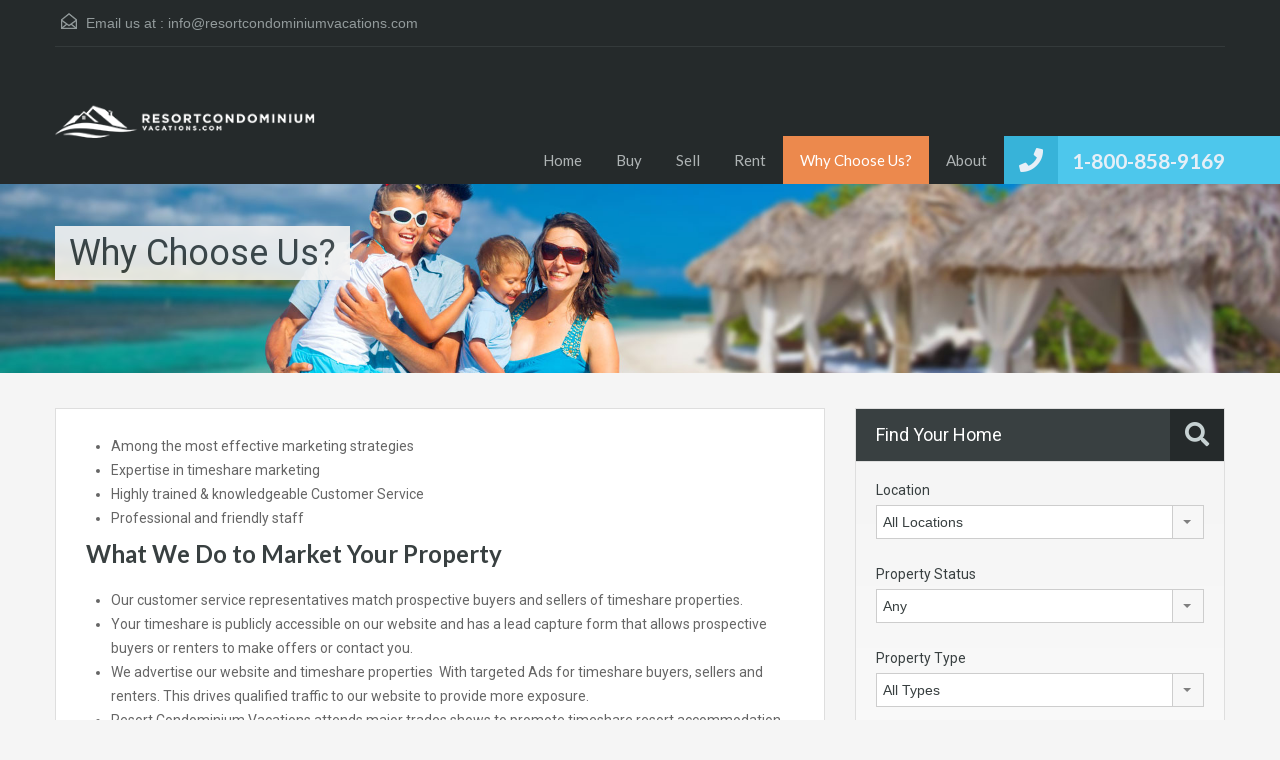

--- FILE ---
content_type: text/html; charset=UTF-8
request_url: https://resortcondominiumvacations.com/why-choose-us/
body_size: 15028
content:
<!doctype html>
<html lang="en-US">
<head>
	<meta charset="UTF-8">
	<meta name="viewport" content="width=device-width, initial-scale=1.0, maximum-scale=1.0, user-scalable=no">
	<link rel="profile" href="http://gmpg.org/xfn/11">
	<meta name="format-detection" content="telephone=no">
	<script type="text/javascript">
		// Decalare some common JS variables.
		
		var ajaxurl = "https://resortcondominiumvacations.com/wp-admin/admin-ajax.php";
	</script>
	<title>Why Choose Us? &#8211; ResortCondominiumVacations.com</title>
<meta name='robots' content='max-image-preview:large' />
	<style>img:is([sizes="auto" i], [sizes^="auto," i]) { contain-intrinsic-size: 3000px 1500px }</style>
	<link rel='dns-prefetch' href='//unpkg.com' />
<link rel='dns-prefetch' href='//maps.google.com' />
<link rel='dns-prefetch' href='//fonts.googleapis.com' />
<link rel="alternate" type="application/rss+xml" title="ResortCondominiumVacations.com &raquo; Feed" href="https://resortcondominiumvacations.com/feed/" />
<link rel="alternate" type="application/rss+xml" title="ResortCondominiumVacations.com &raquo; Comments Feed" href="https://resortcondominiumvacations.com/comments/feed/" />
<script type="text/javascript">
/* <![CDATA[ */
window._wpemojiSettings = {"baseUrl":"https:\/\/s.w.org\/images\/core\/emoji\/16.0.1\/72x72\/","ext":".png","svgUrl":"https:\/\/s.w.org\/images\/core\/emoji\/16.0.1\/svg\/","svgExt":".svg","source":{"concatemoji":"https:\/\/resortcondominiumvacations.com\/wp-includes\/js\/wp-emoji-release.min.js?ver=6.8.3"}};
/*! This file is auto-generated */
!function(s,n){var o,i,e;function c(e){try{var t={supportTests:e,timestamp:(new Date).valueOf()};sessionStorage.setItem(o,JSON.stringify(t))}catch(e){}}function p(e,t,n){e.clearRect(0,0,e.canvas.width,e.canvas.height),e.fillText(t,0,0);var t=new Uint32Array(e.getImageData(0,0,e.canvas.width,e.canvas.height).data),a=(e.clearRect(0,0,e.canvas.width,e.canvas.height),e.fillText(n,0,0),new Uint32Array(e.getImageData(0,0,e.canvas.width,e.canvas.height).data));return t.every(function(e,t){return e===a[t]})}function u(e,t){e.clearRect(0,0,e.canvas.width,e.canvas.height),e.fillText(t,0,0);for(var n=e.getImageData(16,16,1,1),a=0;a<n.data.length;a++)if(0!==n.data[a])return!1;return!0}function f(e,t,n,a){switch(t){case"flag":return n(e,"\ud83c\udff3\ufe0f\u200d\u26a7\ufe0f","\ud83c\udff3\ufe0f\u200b\u26a7\ufe0f")?!1:!n(e,"\ud83c\udde8\ud83c\uddf6","\ud83c\udde8\u200b\ud83c\uddf6")&&!n(e,"\ud83c\udff4\udb40\udc67\udb40\udc62\udb40\udc65\udb40\udc6e\udb40\udc67\udb40\udc7f","\ud83c\udff4\u200b\udb40\udc67\u200b\udb40\udc62\u200b\udb40\udc65\u200b\udb40\udc6e\u200b\udb40\udc67\u200b\udb40\udc7f");case"emoji":return!a(e,"\ud83e\udedf")}return!1}function g(e,t,n,a){var r="undefined"!=typeof WorkerGlobalScope&&self instanceof WorkerGlobalScope?new OffscreenCanvas(300,150):s.createElement("canvas"),o=r.getContext("2d",{willReadFrequently:!0}),i=(o.textBaseline="top",o.font="600 32px Arial",{});return e.forEach(function(e){i[e]=t(o,e,n,a)}),i}function t(e){var t=s.createElement("script");t.src=e,t.defer=!0,s.head.appendChild(t)}"undefined"!=typeof Promise&&(o="wpEmojiSettingsSupports",i=["flag","emoji"],n.supports={everything:!0,everythingExceptFlag:!0},e=new Promise(function(e){s.addEventListener("DOMContentLoaded",e,{once:!0})}),new Promise(function(t){var n=function(){try{var e=JSON.parse(sessionStorage.getItem(o));if("object"==typeof e&&"number"==typeof e.timestamp&&(new Date).valueOf()<e.timestamp+604800&&"object"==typeof e.supportTests)return e.supportTests}catch(e){}return null}();if(!n){if("undefined"!=typeof Worker&&"undefined"!=typeof OffscreenCanvas&&"undefined"!=typeof URL&&URL.createObjectURL&&"undefined"!=typeof Blob)try{var e="postMessage("+g.toString()+"("+[JSON.stringify(i),f.toString(),p.toString(),u.toString()].join(",")+"));",a=new Blob([e],{type:"text/javascript"}),r=new Worker(URL.createObjectURL(a),{name:"wpTestEmojiSupports"});return void(r.onmessage=function(e){c(n=e.data),r.terminate(),t(n)})}catch(e){}c(n=g(i,f,p,u))}t(n)}).then(function(e){for(var t in e)n.supports[t]=e[t],n.supports.everything=n.supports.everything&&n.supports[t],"flag"!==t&&(n.supports.everythingExceptFlag=n.supports.everythingExceptFlag&&n.supports[t]);n.supports.everythingExceptFlag=n.supports.everythingExceptFlag&&!n.supports.flag,n.DOMReady=!1,n.readyCallback=function(){n.DOMReady=!0}}).then(function(){return e}).then(function(){var e;n.supports.everything||(n.readyCallback(),(e=n.source||{}).concatemoji?t(e.concatemoji):e.wpemoji&&e.twemoji&&(t(e.twemoji),t(e.wpemoji)))}))}((window,document),window._wpemojiSettings);
/* ]]> */
</script>
<link rel='stylesheet' id='leaflet-css' href='https://unpkg.com/leaflet@1.3.4/dist/leaflet.css?ver=1.3.4' type='text/css' media='all' />
<link rel='stylesheet' id='rhea-jquery-ui-css-css' href='https://resortcondominiumvacations.com/wp-content/plugins/realhomes-elementor-addon/elementor/css/jquery-ui.css?ver=0.9.3' type='text/css' media='all' />
<link rel='stylesheet' id='flatpickr-css' href='https://resortcondominiumvacations.com/wp-content/plugins/elementor/assets/lib/flatpickr/flatpickr.min.css?ver=4.6.13' type='text/css' media='all' />
<style id='wp-emoji-styles-inline-css' type='text/css'>

	img.wp-smiley, img.emoji {
		display: inline !important;
		border: none !important;
		box-shadow: none !important;
		height: 1em !important;
		width: 1em !important;
		margin: 0 0.07em !important;
		vertical-align: -0.1em !important;
		background: none !important;
		padding: 0 !important;
	}
</style>
<link rel='stylesheet' id='wp-block-library-css' href='https://resortcondominiumvacations.com/wp-includes/css/dist/block-library/style.min.css?ver=6.8.3' type='text/css' media='all' />
<style id='wp-block-library-theme-inline-css' type='text/css'>
.wp-block-audio :where(figcaption){color:#555;font-size:13px;text-align:center}.is-dark-theme .wp-block-audio :where(figcaption){color:#ffffffa6}.wp-block-audio{margin:0 0 1em}.wp-block-code{border:1px solid #ccc;border-radius:4px;font-family:Menlo,Consolas,monaco,monospace;padding:.8em 1em}.wp-block-embed :where(figcaption){color:#555;font-size:13px;text-align:center}.is-dark-theme .wp-block-embed :where(figcaption){color:#ffffffa6}.wp-block-embed{margin:0 0 1em}.blocks-gallery-caption{color:#555;font-size:13px;text-align:center}.is-dark-theme .blocks-gallery-caption{color:#ffffffa6}:root :where(.wp-block-image figcaption){color:#555;font-size:13px;text-align:center}.is-dark-theme :root :where(.wp-block-image figcaption){color:#ffffffa6}.wp-block-image{margin:0 0 1em}.wp-block-pullquote{border-bottom:4px solid;border-top:4px solid;color:currentColor;margin-bottom:1.75em}.wp-block-pullquote cite,.wp-block-pullquote footer,.wp-block-pullquote__citation{color:currentColor;font-size:.8125em;font-style:normal;text-transform:uppercase}.wp-block-quote{border-left:.25em solid;margin:0 0 1.75em;padding-left:1em}.wp-block-quote cite,.wp-block-quote footer{color:currentColor;font-size:.8125em;font-style:normal;position:relative}.wp-block-quote:where(.has-text-align-right){border-left:none;border-right:.25em solid;padding-left:0;padding-right:1em}.wp-block-quote:where(.has-text-align-center){border:none;padding-left:0}.wp-block-quote.is-large,.wp-block-quote.is-style-large,.wp-block-quote:where(.is-style-plain){border:none}.wp-block-search .wp-block-search__label{font-weight:700}.wp-block-search__button{border:1px solid #ccc;padding:.375em .625em}:where(.wp-block-group.has-background){padding:1.25em 2.375em}.wp-block-separator.has-css-opacity{opacity:.4}.wp-block-separator{border:none;border-bottom:2px solid;margin-left:auto;margin-right:auto}.wp-block-separator.has-alpha-channel-opacity{opacity:1}.wp-block-separator:not(.is-style-wide):not(.is-style-dots){width:100px}.wp-block-separator.has-background:not(.is-style-dots){border-bottom:none;height:1px}.wp-block-separator.has-background:not(.is-style-wide):not(.is-style-dots){height:2px}.wp-block-table{margin:0 0 1em}.wp-block-table td,.wp-block-table th{word-break:normal}.wp-block-table :where(figcaption){color:#555;font-size:13px;text-align:center}.is-dark-theme .wp-block-table :where(figcaption){color:#ffffffa6}.wp-block-video :where(figcaption){color:#555;font-size:13px;text-align:center}.is-dark-theme .wp-block-video :where(figcaption){color:#ffffffa6}.wp-block-video{margin:0 0 1em}:root :where(.wp-block-template-part.has-background){margin-bottom:0;margin-top:0;padding:1.25em 2.375em}
</style>
<style id='classic-theme-styles-inline-css' type='text/css'>
/*! This file is auto-generated */
.wp-block-button__link{color:#fff;background-color:#32373c;border-radius:9999px;box-shadow:none;text-decoration:none;padding:calc(.667em + 2px) calc(1.333em + 2px);font-size:1.125em}.wp-block-file__button{background:#32373c;color:#fff;text-decoration:none}
</style>
<link rel='stylesheet' id='coblocks-frontend-css' href='https://resortcondominiumvacations.com/wp-content/plugins/coblocks/dist/style-coblocks-1.css?ver=3.1.16' type='text/css' media='all' />
<link rel='stylesheet' id='coblocks-extensions-css' href='https://resortcondominiumvacations.com/wp-content/plugins/coblocks/dist/style-coblocks-extensions.css?ver=3.1.16' type='text/css' media='all' />
<link rel='stylesheet' id='coblocks-animation-css' href='https://resortcondominiumvacations.com/wp-content/plugins/coblocks/dist/style-coblocks-animation.css?ver=2677611078ee87eb3b1c' type='text/css' media='all' />
<style id='global-styles-inline-css' type='text/css'>
:root{--wp--preset--aspect-ratio--square: 1;--wp--preset--aspect-ratio--4-3: 4/3;--wp--preset--aspect-ratio--3-4: 3/4;--wp--preset--aspect-ratio--3-2: 3/2;--wp--preset--aspect-ratio--2-3: 2/3;--wp--preset--aspect-ratio--16-9: 16/9;--wp--preset--aspect-ratio--9-16: 9/16;--wp--preset--color--black: #394041;--wp--preset--color--cyan-bluish-gray: #abb8c3;--wp--preset--color--white: #fff;--wp--preset--color--pale-pink: #f78da7;--wp--preset--color--vivid-red: #cf2e2e;--wp--preset--color--luminous-vivid-orange: #ff6900;--wp--preset--color--luminous-vivid-amber: #fcb900;--wp--preset--color--light-green-cyan: #7bdcb5;--wp--preset--color--vivid-green-cyan: #00d084;--wp--preset--color--pale-cyan-blue: #8ed1fc;--wp--preset--color--vivid-cyan-blue: #0693e3;--wp--preset--color--vivid-purple: #9b51e0;--wp--preset--color--primary: #ec894d;--wp--preset--color--orange-dark: #dc7d44;--wp--preset--color--secondary: #4dc7ec;--wp--preset--color--blue-dark: #37b3d9;--wp--preset--gradient--vivid-cyan-blue-to-vivid-purple: linear-gradient(135deg,rgba(6,147,227,1) 0%,rgb(155,81,224) 100%);--wp--preset--gradient--light-green-cyan-to-vivid-green-cyan: linear-gradient(135deg,rgb(122,220,180) 0%,rgb(0,208,130) 100%);--wp--preset--gradient--luminous-vivid-amber-to-luminous-vivid-orange: linear-gradient(135deg,rgba(252,185,0,1) 0%,rgba(255,105,0,1) 100%);--wp--preset--gradient--luminous-vivid-orange-to-vivid-red: linear-gradient(135deg,rgba(255,105,0,1) 0%,rgb(207,46,46) 100%);--wp--preset--gradient--very-light-gray-to-cyan-bluish-gray: linear-gradient(135deg,rgb(238,238,238) 0%,rgb(169,184,195) 100%);--wp--preset--gradient--cool-to-warm-spectrum: linear-gradient(135deg,rgb(74,234,220) 0%,rgb(151,120,209) 20%,rgb(207,42,186) 40%,rgb(238,44,130) 60%,rgb(251,105,98) 80%,rgb(254,248,76) 100%);--wp--preset--gradient--blush-light-purple: linear-gradient(135deg,rgb(255,206,236) 0%,rgb(152,150,240) 100%);--wp--preset--gradient--blush-bordeaux: linear-gradient(135deg,rgb(254,205,165) 0%,rgb(254,45,45) 50%,rgb(107,0,62) 100%);--wp--preset--gradient--luminous-dusk: linear-gradient(135deg,rgb(255,203,112) 0%,rgb(199,81,192) 50%,rgb(65,88,208) 100%);--wp--preset--gradient--pale-ocean: linear-gradient(135deg,rgb(255,245,203) 0%,rgb(182,227,212) 50%,rgb(51,167,181) 100%);--wp--preset--gradient--electric-grass: linear-gradient(135deg,rgb(202,248,128) 0%,rgb(113,206,126) 100%);--wp--preset--gradient--midnight: linear-gradient(135deg,rgb(2,3,129) 0%,rgb(40,116,252) 100%);--wp--preset--font-size--small: 14px;--wp--preset--font-size--medium: 20px;--wp--preset--font-size--large: 28px;--wp--preset--font-size--x-large: 42px;--wp--preset--font-size--normal: 16px;--wp--preset--font-size--huge: 36px;--wp--preset--spacing--20: 0.44rem;--wp--preset--spacing--30: 0.67rem;--wp--preset--spacing--40: 1rem;--wp--preset--spacing--50: 1.5rem;--wp--preset--spacing--60: 2.25rem;--wp--preset--spacing--70: 3.38rem;--wp--preset--spacing--80: 5.06rem;--wp--preset--shadow--natural: 6px 6px 9px rgba(0, 0, 0, 0.2);--wp--preset--shadow--deep: 12px 12px 50px rgba(0, 0, 0, 0.4);--wp--preset--shadow--sharp: 6px 6px 0px rgba(0, 0, 0, 0.2);--wp--preset--shadow--outlined: 6px 6px 0px -3px rgba(255, 255, 255, 1), 6px 6px rgba(0, 0, 0, 1);--wp--preset--shadow--crisp: 6px 6px 0px rgba(0, 0, 0, 1);}:where(.is-layout-flex){gap: 0.5em;}:where(.is-layout-grid){gap: 0.5em;}body .is-layout-flex{display: flex;}.is-layout-flex{flex-wrap: wrap;align-items: center;}.is-layout-flex > :is(*, div){margin: 0;}body .is-layout-grid{display: grid;}.is-layout-grid > :is(*, div){margin: 0;}:where(.wp-block-columns.is-layout-flex){gap: 2em;}:where(.wp-block-columns.is-layout-grid){gap: 2em;}:where(.wp-block-post-template.is-layout-flex){gap: 1.25em;}:where(.wp-block-post-template.is-layout-grid){gap: 1.25em;}.has-black-color{color: var(--wp--preset--color--black) !important;}.has-cyan-bluish-gray-color{color: var(--wp--preset--color--cyan-bluish-gray) !important;}.has-white-color{color: var(--wp--preset--color--white) !important;}.has-pale-pink-color{color: var(--wp--preset--color--pale-pink) !important;}.has-vivid-red-color{color: var(--wp--preset--color--vivid-red) !important;}.has-luminous-vivid-orange-color{color: var(--wp--preset--color--luminous-vivid-orange) !important;}.has-luminous-vivid-amber-color{color: var(--wp--preset--color--luminous-vivid-amber) !important;}.has-light-green-cyan-color{color: var(--wp--preset--color--light-green-cyan) !important;}.has-vivid-green-cyan-color{color: var(--wp--preset--color--vivid-green-cyan) !important;}.has-pale-cyan-blue-color{color: var(--wp--preset--color--pale-cyan-blue) !important;}.has-vivid-cyan-blue-color{color: var(--wp--preset--color--vivid-cyan-blue) !important;}.has-vivid-purple-color{color: var(--wp--preset--color--vivid-purple) !important;}.has-black-background-color{background-color: var(--wp--preset--color--black) !important;}.has-cyan-bluish-gray-background-color{background-color: var(--wp--preset--color--cyan-bluish-gray) !important;}.has-white-background-color{background-color: var(--wp--preset--color--white) !important;}.has-pale-pink-background-color{background-color: var(--wp--preset--color--pale-pink) !important;}.has-vivid-red-background-color{background-color: var(--wp--preset--color--vivid-red) !important;}.has-luminous-vivid-orange-background-color{background-color: var(--wp--preset--color--luminous-vivid-orange) !important;}.has-luminous-vivid-amber-background-color{background-color: var(--wp--preset--color--luminous-vivid-amber) !important;}.has-light-green-cyan-background-color{background-color: var(--wp--preset--color--light-green-cyan) !important;}.has-vivid-green-cyan-background-color{background-color: var(--wp--preset--color--vivid-green-cyan) !important;}.has-pale-cyan-blue-background-color{background-color: var(--wp--preset--color--pale-cyan-blue) !important;}.has-vivid-cyan-blue-background-color{background-color: var(--wp--preset--color--vivid-cyan-blue) !important;}.has-vivid-purple-background-color{background-color: var(--wp--preset--color--vivid-purple) !important;}.has-black-border-color{border-color: var(--wp--preset--color--black) !important;}.has-cyan-bluish-gray-border-color{border-color: var(--wp--preset--color--cyan-bluish-gray) !important;}.has-white-border-color{border-color: var(--wp--preset--color--white) !important;}.has-pale-pink-border-color{border-color: var(--wp--preset--color--pale-pink) !important;}.has-vivid-red-border-color{border-color: var(--wp--preset--color--vivid-red) !important;}.has-luminous-vivid-orange-border-color{border-color: var(--wp--preset--color--luminous-vivid-orange) !important;}.has-luminous-vivid-amber-border-color{border-color: var(--wp--preset--color--luminous-vivid-amber) !important;}.has-light-green-cyan-border-color{border-color: var(--wp--preset--color--light-green-cyan) !important;}.has-vivid-green-cyan-border-color{border-color: var(--wp--preset--color--vivid-green-cyan) !important;}.has-pale-cyan-blue-border-color{border-color: var(--wp--preset--color--pale-cyan-blue) !important;}.has-vivid-cyan-blue-border-color{border-color: var(--wp--preset--color--vivid-cyan-blue) !important;}.has-vivid-purple-border-color{border-color: var(--wp--preset--color--vivid-purple) !important;}.has-vivid-cyan-blue-to-vivid-purple-gradient-background{background: var(--wp--preset--gradient--vivid-cyan-blue-to-vivid-purple) !important;}.has-light-green-cyan-to-vivid-green-cyan-gradient-background{background: var(--wp--preset--gradient--light-green-cyan-to-vivid-green-cyan) !important;}.has-luminous-vivid-amber-to-luminous-vivid-orange-gradient-background{background: var(--wp--preset--gradient--luminous-vivid-amber-to-luminous-vivid-orange) !important;}.has-luminous-vivid-orange-to-vivid-red-gradient-background{background: var(--wp--preset--gradient--luminous-vivid-orange-to-vivid-red) !important;}.has-very-light-gray-to-cyan-bluish-gray-gradient-background{background: var(--wp--preset--gradient--very-light-gray-to-cyan-bluish-gray) !important;}.has-cool-to-warm-spectrum-gradient-background{background: var(--wp--preset--gradient--cool-to-warm-spectrum) !important;}.has-blush-light-purple-gradient-background{background: var(--wp--preset--gradient--blush-light-purple) !important;}.has-blush-bordeaux-gradient-background{background: var(--wp--preset--gradient--blush-bordeaux) !important;}.has-luminous-dusk-gradient-background{background: var(--wp--preset--gradient--luminous-dusk) !important;}.has-pale-ocean-gradient-background{background: var(--wp--preset--gradient--pale-ocean) !important;}.has-electric-grass-gradient-background{background: var(--wp--preset--gradient--electric-grass) !important;}.has-midnight-gradient-background{background: var(--wp--preset--gradient--midnight) !important;}.has-small-font-size{font-size: var(--wp--preset--font-size--small) !important;}.has-medium-font-size{font-size: var(--wp--preset--font-size--medium) !important;}.has-large-font-size{font-size: var(--wp--preset--font-size--large) !important;}.has-x-large-font-size{font-size: var(--wp--preset--font-size--x-large) !important;}
:where(.wp-block-post-template.is-layout-flex){gap: 1.25em;}:where(.wp-block-post-template.is-layout-grid){gap: 1.25em;}
:where(.wp-block-columns.is-layout-flex){gap: 2em;}:where(.wp-block-columns.is-layout-grid){gap: 2em;}
:root :where(.wp-block-pullquote){font-size: 1.5em;line-height: 1.6;}
</style>
<link rel='stylesheet' id='rs-plugin-settings-css' href='https://resortcondominiumvacations.com/wp-content/plugins/revslider/public/assets/css/rs6.css?ver=6.4.3' type='text/css' media='all' />
<style id='rs-plugin-settings-inline-css' type='text/css'>
#rs-demo-id {}
</style>
<link rel='stylesheet' id='wp-components-css' href='https://resortcondominiumvacations.com/wp-includes/css/dist/components/style.min.css?ver=6.8.3' type='text/css' media='all' />
<link rel='stylesheet' id='godaddy-styles-css' href='https://resortcondominiumvacations.com/wp-content/mu-plugins/vendor/wpex/godaddy-launch/includes/Dependencies/GoDaddy/Styles/build/latest.css?ver=2.0.2' type='text/css' media='all' />
<link rel='stylesheet' id='inspiry-google-fonts-css' href='//fonts.googleapis.com/css?family=Lato%3A400%2C400i%2C700%2C700i%7CRoboto%3A400%2C400i%2C500%2C500i%2C700%2C700i%7COpen%2BSans%3A400%2C400i%2C600%2C600i%2C700%2C700i&#038;subset=latin%2Clatin-ext&#038;ver=3.14.1' type='text/css' media='all' />
<link rel='stylesheet' id='main-css-css' href='https://resortcondominiumvacations.com/wp-content/themes/realhomes/assets/classic/styles/css/main.css?ver=3.14.1' type='text/css' media='all' />
<link rel='stylesheet' id='parent-default-css' href='https://resortcondominiumvacations.com/wp-content/themes/realhomes/style.css?ver=3.14.1' type='text/css' media='all' />
<link rel='stylesheet' id='font-awesome-5-all-css' href='https://resortcondominiumvacations.com/wp-content/themes/realhomes/common/font-awesome/css/all.min.css?ver=5.13.1' type='text/css' media='all' />
<link rel='stylesheet' id='vendors-css-css' href='https://resortcondominiumvacations.com/wp-content/themes/realhomes/common/optamize/vendors.css?ver=3.14.1' type='text/css' media='all' />
<link rel='stylesheet' id='parent-custom-css' href='https://resortcondominiumvacations.com/wp-content/themes/realhomes/assets/classic/styles/css/custom.css?ver=3.14.1' type='text/css' media='all' />
<style id='parent-custom-inline-css' type='text/css'>
:root {--realhomes-core-color-orange-light: #fae596;--realhomes-core-color-orange-dark: #e2cd7c;--realhomes-core-color-orange-glow: #e2cd7c;--realhomes-core-color-orange-burnt: #fae596;--realhomes-core-color-blue-light: #3fb0ac;--realhomes-core-color-blue-dark: #369691;}
</style>
<link rel='stylesheet' id='inspiry-frontend-style-css' href='https://resortcondominiumvacations.com/wp-content/themes/realhomes/common/css/frontend-styles.css?ver=3.14.1' type='text/css' media='all' />
<script type="text/javascript" src="//maps.google.com/maps/api/js?ver=6.8.3" id="google-map-api-js"></script>
<script type="text/javascript" src="https://resortcondominiumvacations.com/wp-content/plugins/realhomes-elementor-addon/elementor/js/markerclusterer.js?ver=2.1.1" id="google-map-marker-clusterer-js"></script>
<script type="text/javascript" src="https://resortcondominiumvacations.com/wp-content/plugins/realhomes-elementor-addon/elementor/js/oms.min.js?ver=0.3.3" id="google-map-oms-js"></script>
<script type="text/javascript" src="https://resortcondominiumvacations.com/wp-content/plugins/realhomes-elementor-addon/elementor/js/infobox.js?ver=1.1.9" id="google-map-info-box-js"></script>
<script type="text/javascript" src="https://resortcondominiumvacations.com/wp-includes/js/jquery/jquery.min.js?ver=3.7.1" id="jquery-core-js"></script>
<script type="text/javascript" src="https://resortcondominiumvacations.com/wp-includes/js/jquery/jquery-migrate.min.js?ver=3.4.1" id="jquery-migrate-js"></script>
<script type="text/javascript" src="https://resortcondominiumvacations.com/wp-content/plugins/revslider/public/assets/js/rbtools.min.js?ver=6.4.3" id="tp-tools-js"></script>
<script type="text/javascript" src="https://resortcondominiumvacations.com/wp-content/plugins/revslider/public/assets/js/rs6.min.js?ver=6.4.3" id="revmin-js"></script>
<link rel="https://api.w.org/" href="https://resortcondominiumvacations.com/wp-json/" /><link rel="alternate" title="JSON" type="application/json" href="https://resortcondominiumvacations.com/wp-json/wp/v2/pages/5117" /><link rel="EditURI" type="application/rsd+xml" title="RSD" href="https://resortcondominiumvacations.com/xmlrpc.php?rsd" />
<link rel="canonical" href="https://resortcondominiumvacations.com/why-choose-us/" />
<link rel='shortlink' href='https://resortcondominiumvacations.com/?p=5117' />
<link rel="alternate" title="oEmbed (JSON)" type="application/json+oembed" href="https://resortcondominiumvacations.com/wp-json/oembed/1.0/embed?url=https%3A%2F%2Fresortcondominiumvacations.com%2Fwhy-choose-us%2F" />
<link rel="alternate" title="oEmbed (XML)" type="text/xml+oembed" href="https://resortcondominiumvacations.com/wp-json/oembed/1.0/embed?url=https%3A%2F%2Fresortcondominiumvacations.com%2Fwhy-choose-us%2F&#038;format=xml" />
<meta name="generator" content="Elementor 3.34.2; features: additional_custom_breakpoints; settings: css_print_method-external, google_font-enabled, font_display-auto">
<style type="text/css">.recentcomments a{display:inline !important;padding:0 !important;margin:0 !important;}</style>			<style>
				.e-con.e-parent:nth-of-type(n+4):not(.e-lazyloaded):not(.e-no-lazyload),
				.e-con.e-parent:nth-of-type(n+4):not(.e-lazyloaded):not(.e-no-lazyload) * {
					background-image: none !important;
				}
				@media screen and (max-height: 1024px) {
					.e-con.e-parent:nth-of-type(n+3):not(.e-lazyloaded):not(.e-no-lazyload),
					.e-con.e-parent:nth-of-type(n+3):not(.e-lazyloaded):not(.e-no-lazyload) * {
						background-image: none !important;
					}
				}
				@media screen and (max-height: 640px) {
					.e-con.e-parent:nth-of-type(n+2):not(.e-lazyloaded):not(.e-no-lazyload),
					.e-con.e-parent:nth-of-type(n+2):not(.e-lazyloaded):not(.e-no-lazyload) * {
						background-image: none !important;
					}
				}
			</style>
			<meta name="generator" content="Powered by Slider Revolution 6.4.3 - responsive, Mobile-Friendly Slider Plugin for WordPress with comfortable drag and drop interface." />
<script type="text/javascript">function setREVStartSize(e){
			//window.requestAnimationFrame(function() {				 
				window.RSIW = window.RSIW===undefined ? window.innerWidth : window.RSIW;	
				window.RSIH = window.RSIH===undefined ? window.innerHeight : window.RSIH;	
				try {								
					var pw = document.getElementById(e.c).parentNode.offsetWidth,
						newh;
					pw = pw===0 || isNaN(pw) ? window.RSIW : pw;
					e.tabw = e.tabw===undefined ? 0 : parseInt(e.tabw);
					e.thumbw = e.thumbw===undefined ? 0 : parseInt(e.thumbw);
					e.tabh = e.tabh===undefined ? 0 : parseInt(e.tabh);
					e.thumbh = e.thumbh===undefined ? 0 : parseInt(e.thumbh);
					e.tabhide = e.tabhide===undefined ? 0 : parseInt(e.tabhide);
					e.thumbhide = e.thumbhide===undefined ? 0 : parseInt(e.thumbhide);
					e.mh = e.mh===undefined || e.mh=="" || e.mh==="auto" ? 0 : parseInt(e.mh,0);		
					if(e.layout==="fullscreen" || e.l==="fullscreen") 						
						newh = Math.max(e.mh,window.RSIH);					
					else{					
						e.gw = Array.isArray(e.gw) ? e.gw : [e.gw];
						for (var i in e.rl) if (e.gw[i]===undefined || e.gw[i]===0) e.gw[i] = e.gw[i-1];					
						e.gh = e.el===undefined || e.el==="" || (Array.isArray(e.el) && e.el.length==0)? e.gh : e.el;
						e.gh = Array.isArray(e.gh) ? e.gh : [e.gh];
						for (var i in e.rl) if (e.gh[i]===undefined || e.gh[i]===0) e.gh[i] = e.gh[i-1];
											
						var nl = new Array(e.rl.length),
							ix = 0,						
							sl;					
						e.tabw = e.tabhide>=pw ? 0 : e.tabw;
						e.thumbw = e.thumbhide>=pw ? 0 : e.thumbw;
						e.tabh = e.tabhide>=pw ? 0 : e.tabh;
						e.thumbh = e.thumbhide>=pw ? 0 : e.thumbh;					
						for (var i in e.rl) nl[i] = e.rl[i]<window.RSIW ? 0 : e.rl[i];
						sl = nl[0];									
						for (var i in nl) if (sl>nl[i] && nl[i]>0) { sl = nl[i]; ix=i;}															
						var m = pw>(e.gw[ix]+e.tabw+e.thumbw) ? 1 : (pw-(e.tabw+e.thumbw)) / (e.gw[ix]);					
						newh =  (e.gh[ix] * m) + (e.tabh + e.thumbh);
					}				
					if(window.rs_init_css===undefined) window.rs_init_css = document.head.appendChild(document.createElement("style"));					
					document.getElementById(e.c).height = newh+"px";
					window.rs_init_css.innerHTML += "#"+e.c+"_wrapper { height: "+newh+"px }";				
				} catch(e){
					console.log("Failure at Presize of Slider:" + e)
				}					   
			//});
		  };</script>
		<style type="text/css" id="wp-custom-css">
			.page-head .page-title span {
	padding: 7px 14px 7px 14px;
}
.page-head .page-title {
	font-weight: normal;
	font-size: 36px;
}		</style>
		</head>
<body class="wp-singular page-template-default page page-id-5117 wp-custom-logo wp-embed-responsive wp-theme-realhomes  design_classic inspiry_body_floating_features_show elementor-default elementor-kit-7">

<!-- Start Header -->
<div class="header-wrapper">

	<div class="container"><!-- Start Header Container -->

		
<header id="header" class="clearfix">

	<div id="header-top" class="clearfix">

        <!--mail-->
		    <div id="contact-email">
		<svg xmlns="http://www.w3.org/2000/svg" xmlns:xlink="http://www.w3.org/1999/xlink" version="1.1" x="0px" y="0px" width="16px" height="16px" viewBox="0 0 24 24" enable-background="new 0 0 24 24" xml:space="preserve">
<path class="path" d="M8.174 15.926l-6.799 5.438c-0.431 0.346-0.501 0.975-0.156 1.406s0.974 0.5 1.4 0.156l7.211-5.769L8.174 15.926z"/>
<path class="path" d="M15.838 15.936l-1.685 1.214l7.222 5.777c0.433 0.3 1.1 0.3 1.406-0.156c0.345-0.432 0.274-1.061-0.157-1.406 L15.838 15.936z"/>
<polygon class="path" points="1,10.2 1.6,10.9 12,2.6 22,10.6 22,22 2,22 2,10.2 1,10.2 1.6,10.9 1,10.2 0,10.2 0,24 24,24 24,9.7 12,0 0,9.7 0,10.2 1,10.2 1,10.2"/>
<polygon class="path" points="23.6,11.7 12.6,19.7 11.4,19.7 0.4,11.7 0.4,11.7 0.4,11.7 1.6,10.1 12,17.6 22.4,10.1"/>
</svg>
Email us at :
        <a href="mailto:&#105;n&#102;&#111;&#64;&#114;&#101;&#115;&#111;r&#116;c&#111;ndo&#109;&#105;&#110;&#105;&#117;m&#118;a&#99;a&#116;&#105;on&#115;&#46;&#99;o&#109;">inf&#111;&#64;&#114;e&#115;o&#114;tc&#111;&#110;do&#109;&#105;n&#105;umvac&#97;t&#105;o&#110;&#115;&#46;&#99;o&#109;</a>
    </div>
	
        <!-- Social Navigation -->
		
        <!-- User Navigation -->
		
	</div>

	<!-- Logo -->
	<div id="logo">
            <a class="site-logo" href="https://resortcondominiumvacations.com/" title="ResortCondominiumVacations.com">
		<img alt="ResortCondominiumVacations.com" src="https://resortcondominiumvacations.com/wp-content/uploads/2021/07/logo_resortCondominium_retina.png">    </a>
	</div>


	<div class="menu-and-contact-wrap">
		    <h2 class="contact-number"><i class=" fas fa-phone"></i>

		        <a class="rh_make_a_call" target="_blank" href="tel://1-800-858-9169"
           title="Make a Call">1-800-858-9169</a>
        <span class="outer-strip"></span>
    </h2>
	
		<!-- Start Main Menu-->
		<nav class="main-menu">
			<div class="rh_menu__hamburger hamburger hamburger--squeeze">
				<div class="hamburger-box">
					<div class="hamburger-inner"></div>
				</div>
				<p>Menu</p>
			</div>
			<div class="menu-main-menu-container"><ul id="menu-main-menu" class="rh_menu__main_menu clearfix"><li id="menu-item-782" class="menu-item menu-item-type-post_type menu-item-object-page menu-item-home menu-item-782"><a href="https://resortcondominiumvacations.com/">Home</a></li>
<li id="menu-item-1029" class="menu-item menu-item-type-post_type menu-item-object-page menu-item-has-children menu-item-1029"><a href="https://resortcondominiumvacations.com/buy/">Buy</a>
<ul class="sub-menu">
	<li id="menu-item-5060" class="menu-item menu-item-type-post_type menu-item-object-page menu-item-5060"><a href="https://resortcondominiumvacations.com/buyer-faqs/">Buyer FAQ’s</a></li>
	<li id="menu-item-5078" class="menu-item menu-item-type-post_type menu-item-object-page menu-item-5078"><a href="https://resortcondominiumvacations.com/title-company/">Title Company</a></li>
</ul>
</li>
<li id="menu-item-5100" class="menu-item menu-item-type-post_type menu-item-object-page menu-item-has-children menu-item-5100"><a href="https://resortcondominiumvacations.com/sell/">Sell</a>
<ul class="sub-menu">
	<li id="menu-item-5106" class="menu-item menu-item-type-post_type menu-item-object-page menu-item-5106"><a href="https://resortcondominiumvacations.com/timeshare-worth/">Timeshare Worth</a></li>
	<li id="menu-item-5109" class="menu-item menu-item-type-post_type menu-item-object-page menu-item-5109"><a href="https://resortcondominiumvacations.com/seller-faqs/">Seller FAQ’s</a></li>
</ul>
</li>
<li id="menu-item-5112" class="menu-item menu-item-type-post_type menu-item-object-page menu-item-5112"><a href="https://resortcondominiumvacations.com/rent/">Rent</a></li>
<li id="menu-item-5119" class="menu-item menu-item-type-post_type menu-item-object-page current-menu-item page_item page-item-5117 current_page_item menu-item-5119"><a href="https://resortcondominiumvacations.com/why-choose-us/">Why Choose Us?</a></li>
<li id="menu-item-5122" class="menu-item menu-item-type-post_type menu-item-object-page menu-item-5122"><a href="https://resortcondominiumvacations.com/about/">About</a></li>
</ul></div><div class="menu-main-menu-container"><ul id="menu-main-menu-1" class="rh_menu__responsive clearfix"><li class="menu-item menu-item-type-post_type menu-item-object-page menu-item-home menu-item-782"><a href="https://resortcondominiumvacations.com/">Home</a></li>
<li class="menu-item menu-item-type-post_type menu-item-object-page menu-item-has-children menu-item-1029"><a href="https://resortcondominiumvacations.com/buy/">Buy</a>
<ul class="sub-menu">
	<li class="menu-item menu-item-type-post_type menu-item-object-page menu-item-5060"><a href="https://resortcondominiumvacations.com/buyer-faqs/">Buyer FAQ’s</a></li>
	<li class="menu-item menu-item-type-post_type menu-item-object-page menu-item-5078"><a href="https://resortcondominiumvacations.com/title-company/">Title Company</a></li>
</ul>
</li>
<li class="menu-item menu-item-type-post_type menu-item-object-page menu-item-has-children menu-item-5100"><a href="https://resortcondominiumvacations.com/sell/">Sell</a>
<ul class="sub-menu">
	<li class="menu-item menu-item-type-post_type menu-item-object-page menu-item-5106"><a href="https://resortcondominiumvacations.com/timeshare-worth/">Timeshare Worth</a></li>
	<li class="menu-item menu-item-type-post_type menu-item-object-page menu-item-5109"><a href="https://resortcondominiumvacations.com/seller-faqs/">Seller FAQ’s</a></li>
</ul>
</li>
<li class="menu-item menu-item-type-post_type menu-item-object-page menu-item-5112"><a href="https://resortcondominiumvacations.com/rent/">Rent</a></li>
<li class="menu-item menu-item-type-post_type menu-item-object-page current-menu-item page_item page-item-5117 current_page_item menu-item-5119"><a href="https://resortcondominiumvacations.com/why-choose-us/">Why Choose Us?</a></li>
<li class="menu-item menu-item-type-post_type menu-item-object-page menu-item-5122"><a href="https://resortcondominiumvacations.com/about/">About</a></li>
</ul></div>		</nav>
		<!-- End Main Menu -->
	</div>

</header>

	</div> <!-- End Header Container -->

</div><!-- End Header -->

<!-- Page Head -->
	<div class="page-head" style="background-image: url('https://resortcondominiumvacations.com/wp-content/uploads/2021/07/banner_07.jpg');">
		                <div class="container">
                    <div class="wrap clearfix">
                        <h1 class="page-title"><span>Why Choose Us?</span></h1>
				                            </div>
                </div>
		        	</div><!-- End Page Head -->
	
    <!-- Content -->
    <div class="container contents single">
		        <div class="row">
            <div class="span8 main-wrap">
                <!-- Main Content -->
                <div class="main page-main">
					                            <article id="post-5117" class="post-5117 page type-page status-publish hentry clearfix">
								                                <div class="post-content rh_classic_content_zero clearfix">
									
<ul class="wp-block-list"><li>Among the most effective marketing strategies</li><li>Expertise in timeshare marketing</li><li>Highly trained &amp; knowledgeable Customer Service</li><li>Professional and friendly staff</li></ul>



<h3 class="wp-block-heading">What We Do to Market Your Property</h3>



<ul class="wp-block-list"><li>Our customer service representatives match prospective buyers and sellers of timeshare properties. </li><li>Your timeshare is publicly accessible on our website and has a lead capture form that allows prospective buyers or renters to make offers or contact you.</li><li>We advertise our website and timeshare properties  With targeted Ads for timeshare buyers, sellers and renters. This drives qualified traffic to our website to provide more exposure.</li><li>Resort Condominium Vacations attends major trades shows to promote timeshare resort accommodation rentals through our website.</li><li>This drives quality leads to our website to allow your timeshare to sell or rent quicker. </li></ul>



<p></p>
                                </div>
								                            </article>
						                </div><!-- End Main Content -->

            </div> <!-- End span8 -->

            <div class="span4 sidebar-wrap">
                <aside class="sidebar">
					<section id="advance_search_widget-2" class="widget advance-search clearfix Advance_Search_Widget"><h4 class="title search-heading">Find Your Home<i class="fas fa-search"></i></h4>
    <div class="as-form-wrap">
        <form class="advance-search-form rh_classic_advance_search_form clearfix"
              action="https://resortcondominiumvacations.com/property-search/" method="get">


			            <div class="wrapper-search-form-grid">
				    <div class="  option-bar rh_classic_location_field rh-search-field small rh_classic_search__select rh_location_prop_search_0" data-get-location-placeholder="Any">
        <label for="location">
			Location        </label>
        <span class="selectwrap">
                                    <select id="location"
                    class="inspiry_multi_select_picker_location inspiry_select_picker_trigger show-tick"
                    data-none-selected-text="Any"
                    data-none-results-text="No results matched{0}"
                    data-live-search="true"

                                        name="location[]"
                    data-selected-text-format="count > 2"
                    data-none-results-text="No results matched  {0}"
                    multiple= "multiple"
                    data-actions-box="true"
                    title="All Locations"

                    data-count-selected-text="{0}  Locations Selected "

		                        >
	                        </select>
        </span>
    </div>
	<div class="option-bar rh-search-field rh_classic_status_field small">
    <label for="select-status">
		Property Status    </label>
    <span class="selectwrap">
        <select name="status" id="select-status" class="inspiry_select_picker_trigger inspiry_select_picker_status show-tick">
            <option value="any" selected="selected">Any</option><option value="for-rent">For Rent</option><option value="for-sale">For Sale</option>        </select>
    </span>
</div><div class="option-bar rh-search-field rh_classic_type_field small">
    <label for="select-property-type">
		Property Type    </label>
    <span class="selectwrap">
       		<select name="type[]"
                    id="select-property-type"
                    class="inspiry_select_picker_trigger show-tick"
                    data-selected-text-format="count > 2"
                    data-actions-box="true"
                    data-size="5"
                                            multiple
                                            title="All Types"
                    data-count-selected-text="{0}  Types Selected "
            >
	        <option value="commercial"> Commercial</option><option value="office">-  Office</option><option value="shop">-  Shop</option><option value="residential"> Residential</option><option value="apartment">-  Apartment</option><option value="apartment-building">-  Apartment Building</option><option value="condominium">-  Condominium</option><option value="single-family">-  Single Family</option><option value="single-family-home">-  Single Family Home</option><option value="villa">-  Villa</option><option value="timeshare"> Timeshare</option>        </select>
    </span>
</div><div class="option-bar rh-search-field rh_classic_beds_field small">
	<label for="select-bedrooms">
		Min Beds	</label>
    <span class="selectwrap">
        <select name="bedrooms" id="select-bedrooms" class="inspiry_select_picker_trigger show-tick">
            <option value="any" selected="selected">Any</option><option value="1">1</option><option value="2">2</option><option value="3">3</option><option value="4">4</option><option value="5">5</option><option value="6">6</option><option value="7">7</option><option value="8">8</option><option value="9">9</option><option value="10">10</option>        </select>
    </span>
</div><div class="option-bar rh-search-field rh_classic_baths_field small">
    <label for="select-bathrooms">
		Min Baths    </label>
    <span class="selectwrap">
        <select name="bathrooms" id="select-bathrooms" class="inspiry_select_picker_trigger show-tick">
            <option value="any" selected="selected">Any</option><option value="1">1</option><option value="2">2</option><option value="3">3</option><option value="4">4</option><option value="5">5</option><option value="6">6</option><option value="7">7</option><option value="8">8</option><option value="9">9</option><option value="10">10</option>        </select>
    </span>
</div><div class="option-bar rh-search-field rh_classic_prop_id_field small">
	<label for="property-id-txt">
		Property ID	</label>
	<input type="text" name="property-id" id="property-id-txt"
	       value=""
	       placeholder="Any" />
</div>
                <div class="button-wrapper-flex">
					<div class="option-bar">
	    <input type="submit"
           value="Search"
           class="real-btn btn">
</div>                </div>
            </div>
			            <div class="button-wrapper-widget-search">
				<div class="option-bar">
	    <input type="submit"
           value="Search"
           class="real-btn btn">
</div>            </div>
			        <div class="clearfix"></div>

        <div class="more-option-trigger">
            <a href="#">
                <i class="far fa-plus-square"></i>
				Looking for certain features            </a>
        </div>

        <div class="more-options-wrapper clearfix collapsed">
			                <div class="option-bar">
                    <input type="checkbox"
                           id="feature-2-stories"
                           name="features[]"
                           value="2-stories"
						 />
                    <label for="feature-2-stories">2 Stories <small>(10)</small></label>
                </div>
				                <div class="option-bar">
                    <input type="checkbox"
                           id="feature-26-ceilings"
                           name="features[]"
                           value="26-ceilings"
						 />
                    <label for="feature-26-ceilings">26' Ceilings <small>(1)</small></label>
                </div>
				                <div class="option-bar">
                    <input type="checkbox"
                           id="feature-bike-path"
                           name="features[]"
                           value="bike-path"
						 />
                    <label for="feature-bike-path">Bike Path <small>(1)</small></label>
                </div>
				                <div class="option-bar">
                    <input type="checkbox"
                           id="feature-central-cooling"
                           name="features[]"
                           value="central-cooling"
						 />
                    <label for="feature-central-cooling">Central Cooling <small>(3)</small></label>
                </div>
				                <div class="option-bar">
                    <input type="checkbox"
                           id="feature-central-heating"
                           name="features[]"
                           value="central-heating"
						 />
                    <label for="feature-central-heating">Central Heating <small>(6)</small></label>
                </div>
				                <div class="option-bar">
                    <input type="checkbox"
                           id="feature-dual-sinks"
                           name="features[]"
                           value="dual-sinks"
						 />
                    <label for="feature-dual-sinks">Dual Sinks <small>(10)</small></label>
                </div>
				                <div class="option-bar">
                    <input type="checkbox"
                           id="feature-electric-range"
                           name="features[]"
                           value="electric-range"
						 />
                    <label for="feature-electric-range">Electric Range <small>(11)</small></label>
                </div>
				                <div class="option-bar">
                    <input type="checkbox"
                           id="feature-emergency-exit"
                           name="features[]"
                           value="emergency-exit"
						 />
                    <label for="feature-emergency-exit">Emergency Exit <small>(5)</small></label>
                </div>
				                <div class="option-bar">
                    <input type="checkbox"
                           id="feature-fire-alarm"
                           name="features[]"
                           value="fire-alarm"
						 />
                    <label for="feature-fire-alarm">Fire Alarm <small>(6)</small></label>
                </div>
				                <div class="option-bar">
                    <input type="checkbox"
                           id="feature-fire-place"
                           name="features[]"
                           value="fire-place"
						 />
                    <label for="feature-fire-place">Fire Place <small>(10)</small></label>
                </div>
				                <div class="option-bar">
                    <input type="checkbox"
                           id="feature-home-theater"
                           name="features[]"
                           value="home-theater"
						 />
                    <label for="feature-home-theater">Home Theater <small>(4)</small></label>
                </div>
				                <div class="option-bar">
                    <input type="checkbox"
                           id="feature-hurricane-shutters"
                           name="features[]"
                           value="hurricane-shutters"
						 />
                    <label for="feature-hurricane-shutters">Hurricane Shutters <small>(1)</small></label>
                </div>
				                <div class="option-bar">
                    <input type="checkbox"
                           id="feature-jog-path"
                           name="features[]"
                           value="jog-path"
						 />
                    <label for="feature-jog-path">Jog Path <small>(1)</small></label>
                </div>
				                <div class="option-bar">
                    <input type="checkbox"
                           id="feature-laundry-room"
                           name="features[]"
                           value="laundry-room"
						 />
                    <label for="feature-laundry-room">Laundry Room <small>(6)</small></label>
                </div>
				                <div class="option-bar">
                    <input type="checkbox"
                           id="feature-lawn"
                           name="features[]"
                           value="lawn"
						 />
                    <label for="feature-lawn">Lawn <small>(9)</small></label>
                </div>
				                <div class="option-bar">
                    <input type="checkbox"
                           id="feature-marble-floors"
                           name="features[]"
                           value="marble-floors"
						 />
                    <label for="feature-marble-floors">Marble Floors <small>(11)</small></label>
                </div>
				                <div class="option-bar">
                    <input type="checkbox"
                           id="feature-next-to-busway"
                           name="features[]"
                           value="next-to-busway"
						 />
                    <label for="feature-next-to-busway">NEXT To Busway <small>(2)</small></label>
                </div>
				                <div class="option-bar">
                    <input type="checkbox"
                           id="feature-swimming-pool"
                           name="features[]"
                           value="swimming-pool"
						 />
                    <label for="feature-swimming-pool">Swimming Pool <small>(6)</small></label>
                </div>
				                <div class="option-bar">
                    <input type="checkbox"
                           id="feature-wifi"
                           name="features[]"
                           value="wifi"
						 />
                    <label for="feature-wifi">Wifi <small>(4)</small></label>
                </div>
				        </div>
		

        </form>
    </div>
</section><section id="agents_list_widget-2" class="widget clearfix agents_list_widget"><h3 class="title">Agents</h3>                <div class="agents-list-widget">
					                        <article class="agent-list-item clearfix">
							                                <figure class="agent-thumbnail">
                                    <a title="Nathan James" href="https://resortcondominiumvacations.com/agent/nathan-james/">
										<img width="210" height="210" src="https://resortcondominiumvacations.com/wp-content/uploads/2015/07/agent-3-210x210.jpg" class="attachment-agent-image size-agent-image wp-post-image" alt="" decoding="async" srcset="https://resortcondominiumvacations.com/wp-content/uploads/2015/07/agent-3-210x210.jpg 210w, https://resortcondominiumvacations.com/wp-content/uploads/2015/07/agent-3-150x150.jpg 150w, https://resortcondominiumvacations.com/wp-content/uploads/2015/07/agent-3.jpg 220w" sizes="(max-width: 210px) 100vw, 210px" />                                    </a>
                                </figure>
							                            <div class="agent-widget-content ">
                                <h4 class="agent-name"><a href="https://resortcondominiumvacations.com/agent/nathan-james/">Nathan James</a>
                                </h4>
								                                    <a class="agent-contact-email"
                                       href="mailto:n&#106;&#97;m&#101;&#115;&#64;rcv&#97;c&#97;ti&#111;n&#115;.&#110;&#101;&#116;">&#110;&#106;a&#109;&#101;&#115;&#64;r&#99;vaca&#116;&#105;&#111;ns.&#110;e&#116;</a>
								                                    <div class="agent-contact-number">
                                        <a href="tel://http://800-858-9169">800-858-9169</a>
                                    </div>
								                            </div>
                        </article>
					                        <article class="agent-list-item clearfix">
							                                <figure class="agent-thumbnail">
                                    <a title="Melissa William" href="https://resortcondominiumvacations.com/agent/melissa-william/">
										<img width="210" height="210" src="https://resortcondominiumvacations.com/wp-content/uploads/2015/07/agent-2-210x210.jpg" class="attachment-agent-image size-agent-image wp-post-image" alt="" decoding="async" srcset="https://resortcondominiumvacations.com/wp-content/uploads/2015/07/agent-2-210x210.jpg 210w, https://resortcondominiumvacations.com/wp-content/uploads/2015/07/agent-2-150x150.jpg 150w, https://resortcondominiumvacations.com/wp-content/uploads/2015/07/agent-2.jpg 220w" sizes="(max-width: 210px) 100vw, 210px" />                                    </a>
                                </figure>
							                            <div class="agent-widget-content ">
                                <h4 class="agent-name"><a href="https://resortcondominiumvacations.com/agent/melissa-william/">Melissa William</a>
                                </h4>
								                                    <a class="agent-contact-email"
                                       href="mailto:&#109;&#119;il&#108;&#108;&#105;&#97;&#109;&#64;&#114;cvaca&#116;&#105;&#111;n&#115;&#46;&#110;&#101;t">m&#119;&#105;&#108;&#108;l&#105;&#97;&#109;&#64;&#114;cva&#99;a&#116;io&#110;s&#46;n&#101;t</a>
								                                    <div class="agent-contact-number">
                                        <a href="tel://http://800-858-9169">800-858-9169</a>
                                    </div>
								                            </div>
                        </article>
					                        <article class="agent-list-item clearfix">
							                                <figure class="agent-thumbnail">
                                    <a title="Alice Brian" href="https://resortcondominiumvacations.com/agent/alice-brian/">
										<img width="210" height="210" src="https://resortcondominiumvacations.com/wp-content/uploads/2015/07/agent-4-210x210.jpg" class="attachment-agent-image size-agent-image wp-post-image" alt="" decoding="async" srcset="https://resortcondominiumvacations.com/wp-content/uploads/2015/07/agent-4-210x210.jpg 210w, https://resortcondominiumvacations.com/wp-content/uploads/2015/07/agent-4-150x150.jpg 150w, https://resortcondominiumvacations.com/wp-content/uploads/2015/07/agent-4.jpg 220w" sizes="(max-width: 210px) 100vw, 210px" />                                    </a>
                                </figure>
							                            <div class="agent-widget-content ">
                                <h4 class="agent-name"><a href="https://resortcondominiumvacations.com/agent/alice-brian/">Alice Brian</a>
                                </h4>
								                                    <a class="agent-contact-email"
                                       href="mailto:&#97;b&#114;&#105;a&#110;&#64;&#114;&#99;v&#97;c&#97;t&#105;&#111;ns.&#110;&#101;&#116;">ab&#114;ian&#64;&#114;&#99;v&#97;&#99;&#97;&#116;ions&#46;&#110;&#101;t</a>
								                            </div>
                        </article>
					                </div>
				</section>                </aside>
            </div>

        </div><!-- End contents row -->

    </div><!-- End Content -->

	    <div class="rh_sticky_wrapper_footer ">
		
<!-- Start Footer -->
<footer id="footer-wrapper">

	<div id="footer" class="container">

		<div class="row">
						<div class="span12">
				<section id="nav_menu-1" class="widget clearfix widget_nav_menu"><h3 class="title">Quick Links</h3><div class="menu-footer-widget-menu-container"><ul id="menu-footer-widget-menu" class="menu"><li id="menu-item-5126" class="menu-item menu-item-type-post_type menu-item-object-page menu-item-5126"><a href="https://resortcondominiumvacations.com/terms-and-conditions/">Terms and Conditions</a></li>
<li id="menu-item-4425" class="menu-item menu-item-type-post_type menu-item-object-page menu-item-4425"><a href="https://resortcondominiumvacations.com/contact/">Contact</a></li>
<li id="menu-item-5129" class="menu-item menu-item-type-post_type menu-item-object-page menu-item-5129"><a href="https://resortcondominiumvacations.com/privacy-policy-2/">Privacy Policy</a></li>
<li id="menu-item-5132" class="menu-item menu-item-type-post_type menu-item-object-page menu-item-5132"><a href="https://resortcondominiumvacations.com/refund-policy/">Corporate Events</a></li>
<li id="menu-item-5133" class="menu-item menu-item-type-post_type menu-item-object-page menu-item-5133"><a href="https://resortcondominiumvacations.com/contact/">Contact</a></li>
</ul></div></section>			</div>
					</div>

	</div>

	<div id="footer-bottom" class="container">
		<div class="row">
			<div class="span6">
				<p class="copyright">Copyright © 2007. All Rights Reserved.</p>			</div>
			<div class="span6">
							</div>
		</div>
	</div>

</footer>

    </div>
	        <a href="#top" id="scroll-top" class="stp_right"><i class="fas fa-chevron-up"></i></a>
			<div class="rh_wrapper_floating_features rh_floating_classic">
		
			<div class="rh_wrapper_properties_compare">
				<div class="rh_floating_compare_button">
						<span class="rh_compare_icon">
							<svg xmlns="http://www.w3.org/2000/svg" width="24" height="24" viewBox="0 0 24 24">
  <path d="M1144,1942l-8,1v3l-7-5,7-5v3l8,1A1,1,0,0,1,1144,1942Zm-22-14,8,1v3l7-5-7-5v3l-8,1A1,1,0,0,0,1122,1928Z" transform="translate(-1121 -1922)"/>
</svg>
						</span>
					<span class="rh_compare_count"></span>
				</div>
				<div class="rh_fixed_side_bar_compare">
						<section class="rh_compare rh_compare__section">

	<h4 class="title">Compare Properties</h4>

	<div class="rh_compare__carousel"></div>

	<a href="" class="rh_compare__submit rh_btn rh_btn--primary">Compare</a>
	<!-- .compare-submit -->

			<div id="rh_compare_action_notification" class="rh_compare_action_notification">
			<span>You can only compare 4 properties, any new property added will replace the first one from the comparison.</span>
		</div>
		</section>
	<!-- .rh_compare_section -->
					</div>
			</div>

				</div>
	<div class="rh_login_modal_wrapper rh_login_modal_classic">
    <div class="rh_login_modal_box rh_login_no_quote">
        <span class="rh_login_close"><i class="fas fa-times"></i></span>
		        <div class="rh_login_sides rh_login_form_side">
			                <div class="rh_login_blog_name">
					ResortCondominiumVacations.com                </div>
				
            <ul class="rh_login_tabs">
				                    <li class="rh_login_tab rh_login_target rh_active">Login</li>
					            </ul>

            <div class="rh_wrapper_login_forms">
                <div class="rh_form_modal rh_login_form rh_login_modal_show">

					

                    <form id="rh_modal__login_form" action="https://resortcondominiumvacations.com/wp-admin/admin-ajax.php"
                          method="POST" enctype="multipart/form-data">
                        <label class="rh_modal_labels"
                               for="username">Username</label>
                        <input name="log" class="rh_modal_field focus-class" autocomplete="username" id="username"
                               type="text"
                               placeholder="Username"
                               title="Username" required autofocus/>
                        <div class="rh_wrapper_inline_labels">
                            <label class="rh_modal_labels rh_modal_label_password"
                                   for="password">Password</label>
                            <span class="rh_forget_password_trigger">Forget Password?</span>
                        </div>
                        <input name="pwd" class="rh_modal_field" autocomplete="current-password" id="password"
                               type="password"
                               placeholder="Password"
                               title="Password" required/>
						                        <input type="hidden" name="action" value="inspiry_ajax_login"/>
						<input type="hidden" id="inspiry-secure-login" name="inspiry-secure-login" value="827e40cac3" /><input type="hidden" name="_wp_http_referer" value="/why-choose-us/" />                        <input type="hidden" name="redirect_to"
                               value=""/>
						                            <button id="login-button"
                                    type="submit">Login</button>
							                    </form>

                </div>


                                <div class="rh_form_modal rh_password_reset_form">
                    <form action="https://resortcondominiumvacations.com/wp-admin/admin-ajax.php" id="rh_modal__forgot_form"
                          method="post" enctype="multipart/form-data">
                        <input id="reset_username_or_email" name="reset_username_or_email" type="text"
                               placeholder="Username or Email"
                               class="rh_modal_field required"
                               title="Username or Email" required/>
						                        <input type="hidden" name="action" value="inspiry_ajax_forgot"/>
                        <input type="hidden" name="user-cookie" value="1"/>
						<input type="hidden" id="inspiry-secure-reset" name="inspiry-secure-reset" value="501a3ed5d4" /><input type="hidden" name="_wp_http_referer" value="/why-choose-us/" />
						                            <button id="forgot-button"
                                    name="user-submit">Reset Password</button>
							

                    </form>

                </div>
            </div>

            <div class="inspiry_social_login">
				            </div>

            <div class="rh_modal_login_loader rh_modal_login_loader_hide rh_modal_login_classic">
	            <svg xmlns="http://www.w3.org/2000/svg" xmlns:xlink="http://www.w3.org/1999/xlink" width="32px" height="32px" viewBox="0 0 128 128" xml:space="preserve"><rect x="0" y="0" width="100%" height="100%" fill="#FFFFFF" /><g><path d="M75.4 126.63a11.43 11.43 0 0 1-2.1-22.65 40.9 40.9 0 0 0 30.5-30.6 11.4 11.4 0 1 1 22.27 4.87h.02a63.77 63.77 0 0 1-47.8 48.05v-.02a11.38 11.38 0 0 1-2.93.37z" fill="#1ea69a" fill-opacity="1"/><animateTransform attributeName="transform" type="rotate" from="0 64 64" to="360 64 64" dur="1000ms" repeatCount="indefinite"></animateTransform></g></svg>
            </div>

            <div class="rh_login_modal_messages rh_login_message_show">
                <span class="rh_login_close_message"><i class="fas fa-times"></i></span>
                <p id="forgot-error" class="rh_modal__msg"></p>
                <p id="forgot-message" class="rh_modal__msg"></p>

                <p id="register-message" class="rh_modal__msg"></p>
                <p id="register-error" class="rh_modal__msg"></p>

                <p id="login-message" class="rh_modal__msg"></p>
                <p id="login-error" class="rh_modal__msg"></p>
            </div>

        </div>
    </div>
</div>
<script type="speculationrules">
{"prefetch":[{"source":"document","where":{"and":[{"href_matches":"\/*"},{"not":{"href_matches":["\/wp-*.php","\/wp-admin\/*","\/wp-content\/uploads\/*","\/wp-content\/*","\/wp-content\/plugins\/*","\/wp-content\/themes\/realhomes\/*","\/*\\?(.+)"]}},{"not":{"selector_matches":"a[rel~=\"nofollow\"]"}},{"not":{"selector_matches":".no-prefetch, .no-prefetch a"}}]},"eagerness":"conservative"}]}
</script>
			<script>
				const lazyloadRunObserver = () => {
					const lazyloadBackgrounds = document.querySelectorAll( `.e-con.e-parent:not(.e-lazyloaded)` );
					const lazyloadBackgroundObserver = new IntersectionObserver( ( entries ) => {
						entries.forEach( ( entry ) => {
							if ( entry.isIntersecting ) {
								let lazyloadBackground = entry.target;
								if( lazyloadBackground ) {
									lazyloadBackground.classList.add( 'e-lazyloaded' );
								}
								lazyloadBackgroundObserver.unobserve( entry.target );
							}
						});
					}, { rootMargin: '200px 0px 200px 0px' } );
					lazyloadBackgrounds.forEach( ( lazyloadBackground ) => {
						lazyloadBackgroundObserver.observe( lazyloadBackground );
					} );
				};
				const events = [
					'DOMContentLoaded',
					'elementor/lazyload/observe',
				];
				events.forEach( ( event ) => {
					document.addEventListener( event, lazyloadRunObserver );
				} );
			</script>
			<script type="text/javascript" src="https://unpkg.com/leaflet@1.3.4/dist/leaflet.js?ver=1.3.4" id="leaflet-js"></script>
<script type="text/javascript" src="https://resortcondominiumvacations.com/wp-includes/js/jquery/ui/core.min.js?ver=1.13.3" id="jquery-ui-core-js"></script>
<script type="text/javascript" src="https://resortcondominiumvacations.com/wp-includes/js/jquery/ui/mouse.min.js?ver=1.13.3" id="jquery-ui-mouse-js"></script>
<script type="text/javascript" src="https://resortcondominiumvacations.com/wp-includes/js/jquery/ui/slider.min.js?ver=1.13.3" id="jquery-ui-slider-js"></script>
<script type="text/javascript" src="https://resortcondominiumvacations.com/wp-content/plugins/elementor/assets/lib/flatpickr/flatpickr.min.js?ver=4.6.13" id="flatpickr-js"></script>
<script type="text/javascript" src="https://resortcondominiumvacations.com/wp-content/plugins/coblocks/dist/js/coblocks-animation.js?ver=3.1.16" id="coblocks-animation-js"></script>
<script type="text/javascript" src="https://resortcondominiumvacations.com/wp-content/plugins/coblocks/dist/js/vendors/tiny-swiper.js?ver=3.1.16" id="coblocks-tiny-swiper-js"></script>
<script type="text/javascript" id="coblocks-tinyswiper-initializer-js-extra">
/* <![CDATA[ */
var coblocksTinyswiper = {"carouselPrevButtonAriaLabel":"Previous","carouselNextButtonAriaLabel":"Next","sliderImageAriaLabel":"Image"};
/* ]]> */
</script>
<script type="text/javascript" src="https://resortcondominiumvacations.com/wp-content/plugins/coblocks/dist/js/coblocks-tinyswiper-initializer.js?ver=3.1.16" id="coblocks-tinyswiper-initializer-js"></script>
<script type="text/javascript" src="https://resortcondominiumvacations.com/wp-includes/js/jquery/jquery.form.min.js?ver=4.3.0" id="jquery-form-js"></script>
<script type="text/javascript" src="https://resortcondominiumvacations.com/wp-content/plugins/easy-real-estate/js/jquery.validate.min.js?ver=1.1.1" id="jquery-validate-js"></script>
<script type="text/javascript" id="ere-frontend-js-extra">
/* <![CDATA[ */
var ere_social_login_data = {"ajax_url":"https:\/\/resortcondominiumvacations.com\/wp-admin\/admin-ajax.php"};
/* ]]> */
</script>
<script type="text/javascript" src="https://resortcondominiumvacations.com/wp-content/plugins/easy-real-estate/js/ere-frontend.js?ver=1.1.1" id="ere-frontend-js"></script>
<script type="text/javascript" src="https://resortcondominiumvacations.com/wp-includes/js/jquery/ui/menu.min.js?ver=1.13.3" id="jquery-ui-menu-js"></script>
<script type="text/javascript" src="https://resortcondominiumvacations.com/wp-includes/js/dist/dom-ready.min.js?ver=f77871ff7694fffea381" id="wp-dom-ready-js"></script>
<script type="text/javascript" src="https://resortcondominiumvacations.com/wp-includes/js/dist/hooks.min.js?ver=4d63a3d491d11ffd8ac6" id="wp-hooks-js"></script>
<script type="text/javascript" src="https://resortcondominiumvacations.com/wp-includes/js/dist/i18n.min.js?ver=5e580eb46a90c2b997e6" id="wp-i18n-js"></script>
<script type="text/javascript" id="wp-i18n-js-after">
/* <![CDATA[ */
wp.i18n.setLocaleData( { 'text direction\u0004ltr': [ 'ltr' ] } );
/* ]]> */
</script>
<script type="text/javascript" src="https://resortcondominiumvacations.com/wp-includes/js/dist/a11y.min.js?ver=3156534cc54473497e14" id="wp-a11y-js"></script>
<script type="text/javascript" src="https://resortcondominiumvacations.com/wp-includes/js/jquery/ui/autocomplete.min.js?ver=1.13.3" id="jquery-ui-autocomplete-js"></script>
<script type="text/javascript" src="https://resortcondominiumvacations.com/wp-content/themes/realhomes/assets/classic/scripts/vendors/jquery.easing.min.js?ver=1.4.1" id="jquery-easing-js"></script>
<script type="text/javascript" src="https://resortcondominiumvacations.com/wp-content/themes/realhomes/assets/classic/scripts/vendors/elastislide/jquery.elastislide.js" id="elastislide-js"></script>
<script type="text/javascript" src="https://resortcondominiumvacations.com/wp-content/themes/realhomes/assets/classic/scripts/vendors/jquery.jcarousel.min.js?ver=0.2.9" id="jcarousel-js"></script>
<script type="text/javascript" src="https://resortcondominiumvacations.com/wp-content/themes/realhomes/assets/classic/scripts/vendors/jquery.transit.min.js?ver=0.9.9" id="jqtransit-js"></script>
<script type="text/javascript" src="https://resortcondominiumvacations.com/wp-includes/js/comment-reply.min.js?ver=6.8.3" id="comment-reply-js" async="async" data-wp-strategy="async"></script>
<script type="text/javascript" id="inspiry-search-js-extra">
/* <![CDATA[ */
var localizedSearchParams = {"rent_slug":"for-rent"};
var locationData = {"none_text":"None","any_text":"Any","any_value":"any","location_placeholders":["Any"],"all_locations":[{"term_id":37,"name":"Miami","slug":"miami","parent":0},{"term_id":51,"name":"Little Havana","slug":"little-havana","parent":37},{"term_id":50,"name":"Doral","slug":"doral","parent":37},{"term_id":41,"name":"Perrine","slug":"perrine","parent":37},{"term_id":64,"name":"Pinecrest","slug":"pinecrest","parent":37},{"term_id":66,"name":"Terrace","slug":"terrace","parent":37},{"term_id":68,"name":"Coral Gables","slug":"coral-gables","parent":37}],"select_names":["location","child-location","grandchild-location","great-grandchild-location"],"select_count":"1","locations_in_params":[],"multi_select_locations":"yes"};
/* ]]> */
</script>
<script type="text/javascript" src="https://resortcondominiumvacations.com/wp-content/themes/realhomes/assets/classic/scripts/js/inspiry-search-form.js?ver=3.14.1" id="inspiry-search-js"></script>
<script type="text/javascript" id="custom-js-extra">
/* <![CDATA[ */
var localized = {"nav_title":"Go to...","more_search_fields":"More fields","less_search_fields":"Less fields"};
var customData = {"video_width":"1778","video_height":"1000"};
var localizeSelect = {"select_noResult":"No Results Found!"};
/* ]]> */
</script>
<script type="text/javascript" src="https://resortcondominiumvacations.com/wp-content/themes/realhomes/assets/classic/scripts/js/custom.js?ver=3.14.1" id="custom-js"></script>
<script type="text/javascript" src="https://resortcondominiumvacations.com/wp-content/themes/realhomes/common/js/inspiry-login.js?ver=3.14.1" id="inspiry-login-js"></script>
<script type="text/javascript" id="lightbox-open-street-map-js-extra">
/* <![CDATA[ */
var propertyMapData = {"icon":"https:\/\/resortcondominiumvacations.com\/wp-content\/themes\/realhomes\/assets\/classic\/images\/map\/single-family-home-map-icon.png","retinaIcon":"https:\/\/resortcondominiumvacations.com\/wp-content\/themes\/realhomes\/assets\/classic\/images\/map\/single-family-home-map-icon@2x.png","marker_type":"pin","marker_color":"#ea723d","styles":"","type":"roadmap"};
/* ]]> */
</script>
<script type="text/javascript" src="https://resortcondominiumvacations.com/wp-content/themes/realhomes/common/js/lightbox-open-street-map.js?ver=3.14.1" id="lightbox-open-street-map-js"></script>
<script type="text/javascript" src="https://resortcondominiumvacations.com/wp-content/themes/realhomes/common/js/compare-properties.js?ver=3.14.1" id="compare-js-js"></script>
<script type="text/javascript" src="https://resortcondominiumvacations.com/wp-content/themes/realhomes/common/optamize/vendors.js?ver=3.14.1" id="vendors-js-js"></script>
<script type="text/javascript" id="common-custom-js-extra">
/* <![CDATA[ */
var localizeSelect = {"select_noResult":"No Results Found!","ajax_url":"https:\/\/resortcondominiumvacations.com\/wp-admin\/admin-ajax.php","page_template":"","searching_string":"Searching...","loadingMore":"Loading more results..."};
/* ]]> */
</script>
<script type="text/javascript" src="https://resortcondominiumvacations.com/wp-content/themes/realhomes/common/js/common-custom.js?ver=3.14.1" id="common-custom-js"></script>
<script type="text/javascript" id="inspiry-cfos-js-js-extra">
/* <![CDATA[ */
var inspiryUtilsPath = {"stylesheet_directory":"https:\/\/resortcondominiumvacations.com\/wp-content\/themes\/realhomes\/common\/js\/utils.js"};
/* ]]> */
</script>
<script type="text/javascript" src="https://resortcondominiumvacations.com/wp-content/themes/realhomes/common/js/cfos.js?ver=3.14.1" id="inspiry-cfos-js-js"></script>
</body>
</html>


--- FILE ---
content_type: text/html; charset=UTF-8
request_url: https://resortcondominiumvacations.com/wp-admin/admin-ajax.php?action=inspiry_get_location_options&query=
body_size: -421
content:
[["miami","Miami"],["little-havana","Little Havana"],["doral","Doral"],["perrine","Perrine"],["pinecrest","Pinecrest"],["terrace","Terrace"],["coral-gables","Coral Gables"]]

--- FILE ---
content_type: text/css
request_url: https://resortcondominiumvacations.com/wp-content/themes/realhomes/assets/classic/styles/css/main.css?ver=3.14.1
body_size: 95857
content:
/*! Real Homes Styles This file includes 1. Bootstrap styles 2. Bootstrap responsive styles 3. Core theme styles 4. Theme's responsive styles */
/* 1. Bootstrap Styles */
article, aside, details, figcaption, figure, footer, header, hgroup, nav, section { display: block; }

audio, canvas, video { display: inline-block; *display: inline; *zoom: 1; }

audio:not([controls]) { display: none; }

html { font-size: 100%; -webkit-text-size-adjust: 100%; -ms-text-size-adjust: 100%; }

a:focus { outline: none; outline-offset: 0; }

a:hover, a:active { outline: 0; }

sub, sup { position: relative; font-size: 75%; line-height: 0; vertical-align: baseline; }

sup { top: -0.5em; }

sub { bottom: -0.25em; }

img { /* Responsive images (ensure images don't scale beyond their parents) */ max-width: 100%; /* Part 1: Set a maxium relative to the parent */ width: auto\9; /* IE7-8 need help adjusting responsive images */ height: auto; /* Part 2: Scale the height according to the width, otherwise you get stretching */ vertical-align: middle; border: 0; -ms-interpolation-mode: bicubic; }

#map_canvas img, .google-maps img { max-width: none; }

button, input, select, textarea { margin: 0; font-size: 100%; vertical-align: middle; }

button, input { *overflow: visible; line-height: normal; }

button::-moz-focus-inner, input::-moz-focus-inner { padding: 0; border: 0; }

button, html input[type="button"], input[type="reset"], input[type="submit"] { -webkit-appearance: button; cursor: pointer; }

label, select, button, input[type="button"], input[type="reset"], input[type="submit"], input[type="radio"], input[type="checkbox"] { cursor: pointer; }

input[type="search"] { -webkit-box-sizing: content-box; box-sizing: content-box; -webkit-appearance: textfield; }

input[type="search"]::-webkit-search-decoration, input[type="search"]::-webkit-search-cancel-button { -webkit-appearance: none; }

textarea { overflow: auto; vertical-align: top; }

@media print { * { text-shadow: none !important; color: #000 !important; background: transparent !important; -webkit-box-shadow: none !important; box-shadow: none !important; }
  a, a:visited { text-decoration: underline; }
  a[href]:after { content: " (" attr(href) ")"; }
  abbr[title]:after { content: " (" attr(title) ")"; }
  .ir a:after, a[href^="javascript:"]:after, a[href^="#"]:after { content: ""; }
  pre, blockquote { border: 1px solid #999; page-break-inside: avoid; }
  thead { display: table-header-group; }
  tr, img { page-break-inside: avoid; }
  img { max-width: 100% !important; }
  @page { margin: 0.5cm; }
  p, h2, h3 { orphans: 3; widows: 3; }
  h2, h3 { page-break-after: avoid; } }

/* Make sure embeds and iframes fit their containers. */
embed, iframe, object { max-width: 100%; }

.inspiry-box-sizing, .wp-caption, .widget select, .inspiry-widget-title, .sidebar .widget_text .title, .sidebar .property-agent .title, .sidebar .widget_categories .title, .sidebar .widget_archive .title, .sidebar .widget_pages .title, .sidebar .widget_meta .title, .sidebar .widget_rss .title, .sidebar .widget_nav_menu .title, .sidebar .widget_nav_menu > div .title, .sidebar .widget_recent_entries .title, .sidebar .widget_recent_comments .title, .sidebar .Property_Types_Widget .title, .sidebar .Agent_Properties_Widget .title, .sidebar .Agent_Featured_Properties_Widget .title, .sidebar .Featured_Properties_Widget .title, .sidebar .Inspiry_Properties_Widget .title, .sidebar .rh_contact_widget .title, .widget_search .title, .sidebar .widget_tag_cloud .title, .sidebar .widget_calendar .title, .sidebar .widget_mortgage-calculator .title, .sidebar .agents_list_widget .title, .sidebar .ere_widget_contact_form .title, .widget .title, .widget #searchform, .widget #s, .sidebar .widget_calendar, .widget.advance-search, .widget.advance-search .as-form-wrap, .widget.advance-search .option-bar, .widget_product_search input[type="search"] { -webkit-box-sizing: border-box; box-sizing: border-box; }

.inspiry-linear-gradient, .sidebar .widget_text .textwidget, .sidebar .property-agent, .sidebar .widget_categories > ul, .sidebar .widget_archive > ul, .sidebar .widget_pages > ul, .sidebar .widget_meta > ul, .sidebar .widget_rss > ul, .sidebar .widget_nav_menu > ul, .sidebar .widget_nav_menu > div > ul, .sidebar .widget_recent_entries > ul, .sidebar .widget_recent_comments > ul, .sidebar .Property_Types_Widget > ul, .sidebar .widget_categories form, .sidebar .widget_archive .select2-container, .sidebar .Agent_Properties_Widget > ul, .sidebar .Agent_Featured_Properties_Widget > ul, .sidebar .Featured_Properties_Widget > ul, .sidebar .Inspiry_Properties_Widget > ul, .sidebar .rh_contact_widget, .sidebar .widget #searchform, .widget #searchform, .sidebar .widget .tagcloud, .sidebar .widget_calendar .calendar_wrap, .sidebar .widget.advance-search .as-form-wrap, .sidebar .widget .mc-wrapper, .sidebar .ere-contact-form-container, .posts-main .post-footer, .page-main .post-footer, .single-post-main .post-footer, .search-post-main .post-footer, .archives-main .post-footer, .page-main .post-navigation, .single-post-main .post-navigation, .widget_product_search .woocommerce-product-search, .woocommerce .widget_price_filter .price_slider_wrapper, .woocommerce .woocommerce-widget-layered-nav-list, .woocommerce .widget_rating_filter > ul, .woocommerce ul.cart_list, .woocommerce ul.product_list_widget, .widget_shopping_cart_content { background: -webkit-gradient(linear, left bottom, left top, from(white), to(whitesmoke)); background: -webkit-linear-gradient(bottom, white 0%, whitesmoke 100%); background: linear-gradient(0deg, white 0%, whitesmoke 100%); }

.ui-widget.ui-widget-content { max-width: 300px !important; }

@media (min-width: 768px) { .ui-widget.ui-widget-content { max-width: 480px !important; } }

@media (min-width: 992px) { .ui-widget.ui-widget-content { max-width: 380px !important; } }

@media (min-width: 1200px) { .ui-widget.ui-widget-content { max-width: 530px !important; } }

.ui-autocomplete li { width: 100% !important; white-space: normal !important; }

body { margin: 0; font-family: "Open Sans", Helvetica, Arial, sans-serif; font-size: 14px; line-height: 20px; color: #666; background-color: #fff; }

a { color: #555; text-decoration: none; }

a:hover { color: #2f2f2f; }

.img-rounded { border-radius: 6px; }

.img-polaroid { padding: 4px; background-color: #fff; border: 1px solid #ccc; border: 1px solid rgba(0, 0, 0, 0.2); -webkit-box-shadow: 0 1px 3px rgba(0, 0, 0, 0.1); box-shadow: 0 1px 3px rgba(0, 0, 0, 0.1); }

.img-circle { border-radius: 500px; }

/* clear */
.clear:before, .clear:after { content: ' '; display: table; }

.clear:after { clear: both; }

.clear { *zoom: 1; }

.row { margin-left: -20px; *zoom: 1; }

.row:before, .row:after { display: table; content: ""; line-height: 0; }

.row:after { clear: both; }

[class*="span"] { float: left; min-height: 1px; margin-left: 20px; }

.container, .navbar-static-top .container, .navbar-fixed-top .container, .navbar-fixed-bottom .container { width: 940px; }

.span12 { width: 940px; }

.span11 { width: 860px; }

.span10 { width: 780px; }

.span9 { width: 700px; }

.span8 { width: 620px; }

.span7 { width: 540px; }

.span6 { width: 460px; }

.span5 { width: 380px; }

.span4 { width: 300px; }

.span3 { width: 220px; }

.span2 { width: 140px; }

.span1 { width: 60px; }

.offset12 { margin-left: 980px; }

.offset11 { margin-left: 900px; }

.offset10 { margin-left: 820px; }

.offset9 { margin-left: 740px; }

.offset8 { margin-left: 660px; }

.offset7 { margin-left: 580px; }

.offset6 { margin-left: 500px; }

.offset5 { margin-left: 420px; }

.offset4 { margin-left: 340px; }

.offset3 { margin-left: 260px; }

.offset2 { margin-left: 180px; }

.offset1 { margin-left: 100px; }

.row-fluid { width: 100%; *zoom: 1; }

.row-fluid:before, .row-fluid:after { display: table; content: ""; line-height: 0; }

.row-fluid:after { clear: both; }

.row-fluid [class*="span"] { display: block; width: 100%; min-height: 30px; -webkit-box-sizing: border-box; box-sizing: border-box; float: left; margin-left: 2.1276595745%; *margin-left: 2.0744680851%; }

.row-fluid [class*="span"]:first-child { margin-left: 0; }

.row-fluid .controls-row [class*="span"] + [class*="span"] { margin-left: 2.1276595745%; }

.row-fluid .span12 { width: 100%; *width: 99.9468085106%; }

.row-fluid .span11 { width: 91.4893617021%; *width: 91.4361702128%; }

.row-fluid .span10 { width: 82.9787234043%; *width: 82.9255319149%; }

.row-fluid .span9 { width: 74.4680851064%; *width: 74.414893617%; }

.row-fluid .span8 { width: 65.9574468085%; *width: 65.9042553191%; }

.row-fluid .span7 { width: 57.4468085106%; *width: 57.3936170213%; }

.row-fluid .span6 { width: 48.9361702128%; *width: 48.8829787234%; }

.row-fluid .span5 { width: 40.4255319149%; *width: 40.3723404255%; }

.row-fluid .span4 { width: 31.914893617%; *width: 31.8617021277%; }

.row-fluid .span3 { width: 23.4042553191%; *width: 23.3510638298%; }

.row-fluid .span2 { width: 14.8936170213%; *width: 14.8404255319%; }

.row-fluid .span1 { width: 6.3829787234%; *width: 6.329787234%; }

.row-fluid .offset12 { margin-left: 104.255319149%; *margin-left: 104.14893617%; }

.row-fluid .offset12:first-child { margin-left: 102.127659574%; *margin-left: 102.021276596%; }

.row-fluid .offset11 { margin-left: 95.7446808511%; *margin-left: 95.6382978723%; }

.row-fluid .offset11:first-child { margin-left: 93.6170212766%; *margin-left: 93.5106382979%; }

.row-fluid .offset10 { margin-left: 87.2340425532%; *margin-left: 87.1276595745%; }

.row-fluid .offset10:first-child { margin-left: 85.1063829787%; *margin-left: 85%; }

.row-fluid .offset9 { margin-left: 78.7234042553%; *margin-left: 78.6170212766%; }

.row-fluid .offset9:first-child { margin-left: 76.5957446809%; *margin-left: 76.4893617021%; }

.row-fluid .offset8 { margin-left: 70.2127659574%; *margin-left: 70.1063829787%; }

.row-fluid .offset8:first-child { margin-left: 68.085106383%; *margin-left: 67.9787234043%; }

.row-fluid .offset7 { margin-left: 61.7021276596%; *margin-left: 61.5957446809%; }

.row-fluid .offset7:first-child { margin-left: 59.5744680851%; *margin-left: 59.4680851064%; }

.row-fluid .offset6 { margin-left: 53.1914893617%; *margin-left: 53.085106383%; }

.row-fluid .offset6:first-child { margin-left: 51.0638297872%; *margin-left: 50.9574468085%; }

.row-fluid .offset5 { margin-left: 44.6808510638%; *margin-left: 44.5744680851%; }

.row-fluid .offset5:first-child { margin-left: 42.5531914894%; *margin-left: 42.4468085106%; }

.row-fluid .offset4 { margin-left: 36.170212766%; *margin-left: 36.0638297872%; }

.row-fluid .offset4:first-child { margin-left: 34.0425531915%; *margin-left: 33.9361702128%; }

.row-fluid .offset3 { margin-left: 27.6595744681%; *margin-left: 27.5531914894%; }

.row-fluid .offset3:first-child { margin-left: 25.5319148936%; *margin-left: 25.4255319149%; }

.row-fluid .offset2 { margin-left: 19.1489361702%; *margin-left: 19.0425531915%; }

.row-fluid .offset2:first-child { margin-left: 17.0212765957%; *margin-left: 16.914893617%; }

.row-fluid .offset1 { margin-left: 10.6382978723%; *margin-left: 10.5319148936%; }

.row-fluid .offset1:first-child { margin-left: 8.5106382979%; *margin-left: 8.4042553191%; }

[class*="span"].hide, .row-fluid [class*="span"].hide { display: none; }

[class*="span"].pull-right, .row-fluid [class*="span"].pull-right { float: right; }

.container { margin-right: auto; margin-left: auto; *zoom: 1; }

.container:before, .container:after { display: table; content: ""; line-height: 0; }

.container:after { clear: both; }

.container-fluid { padding-right: 20px; padding-left: 20px; *zoom: 1; }

.container-fluid:before, .container-fluid:after { display: table; content: ""; line-height: 0; }

.container-fluid:after { clear: both; }

@media (min-width: 768px) { .full-width-row { margin-left: -20px; margin-right: -20px; } }

.full-width-row .main-wrap { width: 100% !important; }

.full-width-row .main-wrap .main { border-left: 0; border-right: 0; }

.full-width-row .inner-wrapper .post-title-wrap { padding-right: 20px; }

.realhomes-content-fullwidth .main-wrap { width: calc(100% - 30px); }

.realhomes-content-fullwidth .main-wrap .slides img, .realhomes-content-fullwidth .main-wrap .post-thumbnail img { width: 100%; }

@media (min-width: 767px) { .realhomes-content-fullwidth .property-item figure { width: 244px; }
  .realhomes-content-fullwidth .listing-layout .property-item .detail { width: calc(100% - 262px); } }

@media (min-width: 979px) { .realhomes-content-fullwidth.page-template-list-layout .property-grid .property-item, .realhomes-content-fullwidth.page-template-grid-layout .property-grid .property-item { width: 29.85%; } }

.inspiry-term-description { margin-bottom: 28px; line-height: 1.6; }

.inspiry-term-description p { margin-bottom: 15px; }

p { margin: 0 0 10px; }

.lead { margin-bottom: 20px; font-size: 21px; font-weight: 200; line-height: 30px; }

small { font-size: 85%; }

strong { font-weight: bold; }

em { font-style: italic; }

cite { font-style: normal; }

.muted { color: #999; }

a.muted:hover { color: #807f7f; }

.text-warning { color: #c09853; }

a.text-warning:hover { color: #a47e3c; }

.text-error { color: #b94a48; }

a.text-error:hover { color: #953b39; }

.text-info { color: #3a87ad; }

a.text-info:hover { color: #2d6987; }

.text-success { color: #468847; }

a.text-success:hover { color: #356635; }

h1, h2, h3, h4, .property-item h4 a, h5, h6 { margin: 10px 0; font-family: "Lato", Helvetica, Arial, sans-serif; font-weight: bold; line-height: 20px; color: #394041; text-rendering: optimizelegibility; }

h1 small, h2 small, h3 small, h4 small, .property-item h4 a small, h5 small, h6 small { font-weight: normal; line-height: 1; color: #999; }

h1, h2, h3 { line-height: 40px; }

h1 { font-size: 32px; }

h2 { font-size: 28px; }

h3 { font-size: 24px; }

h4, .property-item h4 a { font-size: 20px; }

h5 { font-size: 16px; }

h6 { font-size: 14px; }

h1 small { font-size: 24.5px; }

h2 small { font-size: 17.5px; }

h3 small { font-size: 14px; }

h4 small, .property-item h4 a small { font-size: 14px; }

.page-header { padding-bottom: 9px; margin: 20px 0 30px; border-bottom: 1px solid #eee; }

ul, ol { padding: 0; margin: 0 0 10px 25px; }

ul ul, ul ol, ol ol, ol ul { margin-bottom: 0; }

ul.unstyled, ol.unstyled { margin-left: 0; list-style: none; }

ul.inline, ol.inline { margin-left: 0; list-style: none; }

ul.inline > li, ol.inline > li { display: inline-block; padding-left: 5px; padding-right: 5px; }

dl { margin-bottom: 20px; }

dt, dd { line-height: 20px; }

dt { font-weight: bold; }

dd { margin-left: 10px; }

.dl-horizontal { *zoom: 1; }

.dl-horizontal:before, .dl-horizontal:after { display: table; content: ""; line-height: 0; }

.dl-horizontal:after { clear: both; }

.dl-horizontal dt { float: left; width: 160px; clear: left; text-align: right; overflow: hidden; text-overflow: ellipsis; white-space: nowrap; }

.dl-horizontal dd { margin-left: 180px; }

hr { margin: 20px 0; border: 0; border-top: 1px solid #eee; border-bottom: 1px solid #fff; }

abbr[title], abbr[data-original-title] { cursor: help; border-bottom: 1px dotted #999; }

abbr.initialism { font-size: 90%; text-transform: uppercase; }

blockquote { padding: 0 0 0 15px; margin: 0 0 20px; border-left: 5px solid #eee; }

blockquote p { margin-bottom: 0; font-size: 16px; font-weight: 300; line-height: 25px; }

blockquote small { display: block; line-height: 20px; color: #999; }

blockquote small:before { content: '\2014 \00A0'; }

blockquote.pull-right { float: right; padding-right: 15px; padding-left: 0; border-right: 5px solid #eee; border-left: 0; }

blockquote.pull-right p, blockquote.pull-right small { text-align: right; }

blockquote.pull-right small:before { content: ''; }

blockquote.pull-right small:after { content: '\00A0 \2014'; }

q:before, q:after, blockquote:before, blockquote:after { content: ""; }

address { display: block; margin-bottom: 20px; font-style: normal; line-height: 20px; }

code, pre { padding: 0 3px 2px; font-family: Monaco, Menlo, Consolas, "Courier New", monospace; font-size: 12px; color: #333; border-radius: 3px; }

code { padding: 2px 4px; color: #d14; background-color: #f7f7f9; border: 1px solid #e1e1e8; }

pre { display: block; padding: 9.5px; margin: 0 0 10px; font-size: 13px; line-height: 20px; word-break: break-all; word-wrap: break-word; white-space: pre; white-space: pre-wrap; background-color: #f5f5f5; border: 1px solid #ccc; border: 1px solid rgba(0, 0, 0, 0.15); border-radius: 4px; }

pre.prettyprint { margin-bottom: 20px; }

pre code { padding: 0; color: inherit; white-space: pre; white-space: pre-wrap; background-color: transparent; border: 0; }

.pre-scrollable { max-height: 340px; overflow-y: scroll; }

form { margin: 0 0 20px; }

fieldset { padding: 0; margin: 0; border: 0; }

legend { display: block; width: 100%; padding: 0; margin-bottom: 20px; font-size: 21px; line-height: 40px; color: #333; border: 0; border-bottom: 1px solid #e5e5e5; }

legend small { font-size: 15px; color: #999; }

label, input, button, select, textarea { font-size: 14px; font-weight: normal; line-height: 20px; }

input, button, select, textarea { font-family: "Open Sans", Helvetica, Arial, sans-serif; }

label { display: block; margin-bottom: 5px; }

select, textarea, input[type="text"], input[type="password"], input[type="datetime"], input[type="datetime-local"], input[type="date"], input[type="month"], input[type="time"], input[type="week"], input[type="number"], input[type="email"], input[type="url"], input[type="search"], input[type="tel"], input[type="color"], .uneditable-input { display: inline-block; height: 20px; padding: 4px 6px; margin-bottom: 10px; font-size: 14px; line-height: 20px; color: #394041; border-radius: 4px; vertical-align: middle; }

select:-moz-placeholder, textarea:-moz-placeholder, input[type="text"]:-moz-placeholder, input[type="password"]:-moz-placeholder, input[type="datetime"]:-moz-placeholder, input[type="datetime-local"]:-moz-placeholder, input[type="date"]:-moz-placeholder, input[type="month"]:-moz-placeholder, input[type="time"]:-moz-placeholder, input[type="week"]:-moz-placeholder, input[type="number"]:-moz-placeholder, input[type="email"]:-moz-placeholder, input[type="url"]:-moz-placeholder, input[type="search"]:-moz-placeholder, input[type="tel"]:-moz-placeholder, input[type="color"]:-moz-placeholder, .uneditable-input:-moz-placeholder { color: #394041; }

select:-ms-input-placeholder, textarea:-ms-input-placeholder, input[type="text"]:-ms-input-placeholder, input[type="password"]:-ms-input-placeholder, input[type="datetime"]:-ms-input-placeholder, input[type="datetime-local"]:-ms-input-placeholder, input[type="date"]:-ms-input-placeholder, input[type="month"]:-ms-input-placeholder, input[type="time"]:-ms-input-placeholder, input[type="week"]:-ms-input-placeholder, input[type="number"]:-ms-input-placeholder, input[type="email"]:-ms-input-placeholder, input[type="url"]:-ms-input-placeholder, input[type="search"]:-ms-input-placeholder, input[type="tel"]:-ms-input-placeholder, input[type="color"]:-ms-input-placeholder, .uneditable-input:-ms-input-placeholder { color: #394041; }

select::-webkit-input-placeholder, textarea::-webkit-input-placeholder, input[type="text"]::-webkit-input-placeholder, input[type="password"]::-webkit-input-placeholder, input[type="datetime"]::-webkit-input-placeholder, input[type="datetime-local"]::-webkit-input-placeholder, input[type="date"]::-webkit-input-placeholder, input[type="month"]::-webkit-input-placeholder, input[type="time"]::-webkit-input-placeholder, input[type="week"]::-webkit-input-placeholder, input[type="number"]::-webkit-input-placeholder, input[type="email"]::-webkit-input-placeholder, input[type="url"]::-webkit-input-placeholder, input[type="search"]::-webkit-input-placeholder, input[type="tel"]::-webkit-input-placeholder, input[type="color"]::-webkit-input-placeholder, .uneditable-input::-webkit-input-placeholder { color: #394041; }

input, textarea, .uneditable-input { width: 206px; }

textarea { height: auto; }

textarea, input[type="text"], input[type="password"], input[type="datetime"], input[type="datetime-local"], input[type="date"], input[type="month"], input[type="time"], input[type="week"], input[type="number"], input[type="email"], input[type="url"], input[type="search"], input[type="tel"], input[type="color"], .uneditable-input { background-color: #fff; border: 1px solid #ccc; -webkit-box-shadow: inset 0 1px 1px rgba(0, 0, 0, 0.075); box-shadow: inset 0 1px 1px rgba(0, 0, 0, 0.075); -webkit-transition: border linear 0.2s, box-shadow linear 0.2s; -webkit-transition: border linear 0.2s, -webkit-box-shadow linear 0.2s; transition: border linear 0.2s, -webkit-box-shadow linear 0.2s; transition: border linear 0.2s, box-shadow linear 0.2s; transition: border linear 0.2s, box-shadow linear 0.2s, -webkit-box-shadow linear 0.2s; }

textarea:focus, input[type="text"]:focus, input[type="password"]:focus, input[type="datetime"]:focus, input[type="datetime-local"]:focus, input[type="date"]:focus, input[type="month"]:focus, input[type="time"]:focus, input[type="week"]:focus, input[type="number"]:focus, input[type="email"]:focus, input[type="url"]:focus, input[type="search"]:focus, input[type="tel"]:focus, input[type="color"]:focus, .uneditable-input:focus { border-color: rgba(82, 168, 236, 0.8); outline: 0; outline: 0 \9; /* IE6-9 */ -webkit-box-shadow: inset 0 1px 1px rgba(0, 0, 0, 0.075), 0 0 8px rgba(82, 168, 236, 0.6); box-shadow: inset 0 1px 1px rgba(0, 0, 0, 0.075), 0 0 8px rgba(82, 168, 236, 0.6); }

input[type="radio"], input[type="checkbox"] { margin: 4px 0 0; *margin-top: 0; /* IE7 */ margin-top: 1px \9; /* IE8-9 */ line-height: normal; }

input[type="file"], input[type="image"], input[type="submit"], input[type="reset"], input[type="button"], input[type="radio"], input[type="checkbox"] { width: auto; }

select, input[type="file"] { height: 30px; /* In IE7, the height of the select element cannot be changed by height, only font-size */ *margin-top: 4px; /* For IE7, add top margin to align select with labels */ line-height: 30px; }

select { border: 1px solid #ccc; background-color: #fff; }

select[multiple], select[size] { height: auto; }

select:focus, input[type="file"]:focus, input[type="radio"]:focus, input[type="checkbox"]:focus { outline: thin dotted #333; outline: 5px auto -webkit-focus-ring-color; outline-offset: -2px; }

.uneditable-input, .uneditable-textarea { color: #999; background-color: #fcfcfc; border-color: #ccc; -webkit-box-shadow: inset 0 1px 2px rgba(0, 0, 0, 0.025); box-shadow: inset 0 1px 2px rgba(0, 0, 0, 0.025); cursor: not-allowed; }

.uneditable-input { overflow: hidden; white-space: nowrap; }

.uneditable-textarea { width: auto; height: auto; }

input:-moz-placeholder, textarea:-moz-placeholder { color: #999; }

input:-ms-input-placeholder, textarea:-ms-input-placeholder { color: #999; }

input::-webkit-input-placeholder, textarea::-webkit-input-placeholder { color: #999; }

.radio, .checkbox { min-height: 20px; padding-left: 20px; }

.radio input[type="radio"], .checkbox input[type="checkbox"] { float: left; margin-left: -20px; }

.controls > .radio:first-child, .controls > .checkbox:first-child { padding-top: 5px; }

.radio.inline, .checkbox.inline { display: inline-block; padding-top: 5px; margin-bottom: 0; vertical-align: middle; }

.radio.inline + .radio.inline, .checkbox.inline + .checkbox.inline { margin-left: 10px; }

.input-mini { width: 60px; }

.input-small { width: 90px; }

.input-medium { width: 150px; }

.input-large { width: 210px; }

.input-xlarge { width: 270px; }

.input-xxlarge { width: 530px; }

input[class*="span"], select[class*="span"], textarea[class*="span"], .uneditable-input[class*="span"], .row-fluid input[class*="span"], .row-fluid select[class*="span"], .row-fluid textarea[class*="span"], .row-fluid .uneditable-input[class*="span"] { float: none; margin-left: 0; }

.input-append input[class*="span"], .input-append .uneditable-input[class*="span"], .input-prepend input[class*="span"], .input-prepend .uneditable-input[class*="span"], .row-fluid input[class*="span"], .row-fluid select[class*="span"], .row-fluid textarea[class*="span"], .row-fluid .uneditable-input[class*="span"], .row-fluid .input-prepend [class*="span"], .row-fluid .input-append [class*="span"] { display: inline-block; }

input, textarea, .uneditable-input { margin-left: 0; }

.controls-row [class*="span"] + [class*="span"] { margin-left: 20px; }

input.span12, textarea.span12, .uneditable-input.span12 { width: 926px; }

input.span11, textarea.span11, .uneditable-input.span11 { width: 846px; }

input.span10, textarea.span10, .uneditable-input.span10 { width: 766px; }

input.span9, textarea.span9, .uneditable-input.span9 { width: 686px; }

input.span8, textarea.span8, .uneditable-input.span8 { width: 606px; }

input.span7, textarea.span7, .uneditable-input.span7 { width: 526px; }

input.span6, textarea.span6, .uneditable-input.span6 { width: 446px; }

input.span5, textarea.span5, .uneditable-input.span5 { width: 366px; }

input.span4, textarea.span4, .uneditable-input.span4 { width: 286px; }

input.span3, textarea.span3, .uneditable-input.span3 { width: 206px; }

input.span2, textarea.span2, .uneditable-input.span2 { width: 126px; }

input.span1, textarea.span1, .uneditable-input.span1 { width: 46px; }

.controls-row { *zoom: 1; }

.controls-row:before, .controls-row:after { display: table; content: ""; line-height: 0; }

.controls-row:after { clear: both; }

.controls-row [class*="span"], .row-fluid .controls-row [class*="span"] { float: left; }

.controls-row .checkbox[class*="span"], .controls-row .radio[class*="span"] { padding-top: 5px; }

input[disabled], select[disabled], textarea[disabled], input[readonly], select[readonly], textarea[readonly] { cursor: not-allowed; background-color: #f7f7f7; }

input[type="radio"][disabled], input[type="checkbox"][disabled], input[type="radio"][readonly], input[type="checkbox"][readonly] { background-color: transparent; }

.control-group.warning .control-label, .control-group.warning .help-block, .control-group.warning .help-inline { color: #c09853; }

.control-group.warning .checkbox, .control-group.warning .radio, .control-group.warning input, .control-group.warning select, .control-group.warning textarea { color: #c09853; }

.control-group.warning input, .control-group.warning select, .control-group.warning textarea { border-color: #c09853; -webkit-box-shadow: inset 0 1px 1px rgba(0, 0, 0, 0.075); box-shadow: inset 0 1px 1px rgba(0, 0, 0, 0.075); }

.control-group.warning input:focus, .control-group.warning select:focus, .control-group.warning textarea:focus { border-color: #a47e3c; -webkit-box-shadow: inset 0 1px 1px rgba(0, 0, 0, 0.075), 0 0 6px #dbc59e; box-shadow: inset 0 1px 1px rgba(0, 0, 0, 0.075), 0 0 6px #dbc59e; }

.control-group.warning .input-prepend .add-on, .control-group.warning .input-append .add-on { color: #c09853; background-color: #fcf8e3; border-color: #c09853; }

.control-group.error .control-label, .control-group.error .help-block, .control-group.error .help-inline { color: #b94a48; }

.control-group.error .checkbox, .control-group.error .radio, .control-group.error input, .control-group.error select, .control-group.error textarea { color: #b94a48; }

.control-group.error input, .control-group.error select, .control-group.error textarea { border-color: #b94a48; -webkit-box-shadow: inset 0 1px 1px rgba(0, 0, 0, 0.075); box-shadow: inset 0 1px 1px rgba(0, 0, 0, 0.075); }

.control-group.error input:focus, .control-group.error select:focus, .control-group.error textarea:focus { border-color: #953b39; -webkit-box-shadow: inset 0 1px 1px rgba(0, 0, 0, 0.075), 0 0 6px #d59392; box-shadow: inset 0 1px 1px rgba(0, 0, 0, 0.075), 0 0 6px #d59392; }

.control-group.error .input-prepend .add-on, .control-group.error .input-append .add-on { color: #b94a48; background-color: #f2dede; border-color: #b94a48; }

.control-group.success .control-label, .control-group.success .help-block, .control-group.success .help-inline { color: #468847; }

.control-group.success .checkbox, .control-group.success .radio, .control-group.success input, .control-group.success select, .control-group.success textarea { color: #468847; }

.control-group.success input, .control-group.success select, .control-group.success textarea { border-color: #468847; -webkit-box-shadow: inset 0 1px 1px rgba(0, 0, 0, 0.075); box-shadow: inset 0 1px 1px rgba(0, 0, 0, 0.075); }

.control-group.success input:focus, .control-group.success select:focus, .control-group.success textarea:focus { border-color: #356635; -webkit-box-shadow: inset 0 1px 1px rgba(0, 0, 0, 0.075), 0 0 6px #7aba7b; box-shadow: inset 0 1px 1px rgba(0, 0, 0, 0.075), 0 0 6px #7aba7b; }

.control-group.success .input-prepend .add-on, .control-group.success .input-append .add-on { color: #468847; background-color: #dff0d8; border-color: #468847; }

.control-group.info .control-label, .control-group.info .help-block, .control-group.info .help-inline { color: #3a87ad; }

.control-group.info .checkbox, .control-group.info .radio, .control-group.info input, .control-group.info select, .control-group.info textarea { color: #3a87ad; }

.control-group.info input, .control-group.info select, .control-group.info textarea { border-color: #3a87ad; -webkit-box-shadow: inset 0 1px 1px rgba(0, 0, 0, 0.075); box-shadow: inset 0 1px 1px rgba(0, 0, 0, 0.075); }

.control-group.info input:focus, .control-group.info select:focus, .control-group.info textarea:focus { border-color: #2d6987; -webkit-box-shadow: inset 0 1px 1px rgba(0, 0, 0, 0.075), 0 0 6px #7ab5d3; box-shadow: inset 0 1px 1px rgba(0, 0, 0, 0.075), 0 0 6px #7ab5d3; }

.control-group.info .input-prepend .add-on, .control-group.info .input-append .add-on { color: #3a87ad; background-color: #d9edf7; border-color: #3a87ad; }

input:focus:invalid, textarea:focus:invalid, select:focus:invalid { color: #b94a48; border-color: #ee5f5b; }

input:focus:invalid:focus, textarea:focus:invalid:focus, select:focus:invalid:focus { border-color: #e9322d; -webkit-box-shadow: 0 0 6px #f8b9b7; box-shadow: 0 0 6px #f8b9b7; }

.form-actions { padding: 19px 20px 20px; margin-top: 20px; margin-bottom: 20px; background-color: #f5f5f5; border-top: 1px solid #e5e5e5; *zoom: 1; }

.form-actions:before, .form-actions:after { display: table; content: ""; line-height: 0; }

.form-actions:after { clear: both; }

.help-block, .help-inline { color: #8c8c8c; }

.help-block { display: block; margin-bottom: 10px; }

.help-inline { display: inline-block; *display: inline; /* IE7 inline-block hack */ *zoom: 1; vertical-align: middle; padding-left: 5px; }

.input-append, .input-prepend { margin-bottom: 5px; font-size: 0; white-space: nowrap; }

.input-append input, .input-append select, .input-append .uneditable-input, .input-append .dropdown-menu, .input-prepend input, .input-prepend select, .input-prepend .uneditable-input, .input-prepend .dropdown-menu { font-size: 14px; }

.input-append input, .input-append select, .input-append .uneditable-input, .input-prepend input, .input-prepend select, .input-prepend .uneditable-input { position: relative; margin-bottom: 0; *margin-left: 0; vertical-align: top; border-radius: 0 4px 4px 0; }

.input-append input:focus, .input-append select:focus, .input-append .uneditable-input:focus, .input-prepend input:focus, .input-prepend select:focus, .input-prepend .uneditable-input:focus { z-index: 2; }

.input-append .add-on, .input-prepend .add-on { display: inline-block; width: auto; height: 20px; min-width: 16px; padding: 4px 5px; font-size: 14px; font-weight: normal; line-height: 20px; text-align: center; text-shadow: 0 1px 0 #fff; background-color: #eee; border: 1px solid #ccc; }

.input-append .add-on, .input-append .btn, .input-append .btn-group > .dropdown-toggle, .input-prepend .add-on, .input-prepend .btn, .input-prepend .btn-group > .dropdown-toggle { vertical-align: top; border-radius: 0; }

.input-append .active, .input-prepend .active { background-color: #a9dba9; border-color: #46a546; }

.input-prepend .add-on, .input-prepend .btn { margin-right: -1px; }

.input-prepend .add-on:first-child, .input-prepend .btn:first-child { border-radius: 4px 0 0 4px; }

.input-append input, .input-append select, .input-append .uneditable-input { border-radius: 4px 0 0 4px; }

.input-append input + .btn-group .btn:last-child, .input-append select + .btn-group .btn:last-child, .input-append .uneditable-input + .btn-group .btn:last-child { border-radius: 0 4px 4px 0; }

.input-append .add-on, .input-append .btn, .input-append .btn-group { margin-left: -1px; }

.input-append .add-on:last-child, .input-append .btn:last-child, .input-append .btn-group:last-child > .dropdown-toggle { border-radius: 0 4px 4px 0; }

.input-prepend.input-append input, .input-prepend.input-append select, .input-prepend.input-append .uneditable-input { border-radius: 0; }

.input-prepend.input-append input + .btn-group .btn, .input-prepend.input-append select + .btn-group .btn, .input-prepend.input-append .uneditable-input + .btn-group .btn { border-radius: 0 4px 4px 0; }

.input-prepend.input-append .add-on:first-child, .input-prepend.input-append .btn:first-child { margin-right: -1px; border-radius: 4px 0 0 4px; }

.input-prepend.input-append .add-on:last-child, .input-prepend.input-append .btn:last-child { margin-left: -1px; border-radius: 0 4px 4px 0; }

.input-prepend.input-append .btn-group:first-child { margin-left: 0; }

input.search-query { padding-right: 14px; padding-right: 4px \9; padding-left: 14px; padding-left: 4px \9; /* IE7-8 doesn't have border-radius, so don't indent the padding */ margin-bottom: 0; border-radius: 15px; }

/* Allow for input prepend/append in search forms */
.form-search .input-append .search-query, .form-search .input-prepend .search-query { border-radius: 0; }

.form-search .input-append .search-query { border-radius: 14px 0 0 14px; }

.form-search .input-append .btn { border-radius: 0 14px 14px 0; }

.form-search .input-prepend .search-query { border-radius: 0 14px 14px 0; }

.form-search .input-prepend .btn { border-radius: 14px 0 0 14px; }

.form-search input, .form-search textarea, .form-search select, .form-search .help-inline, .form-search .uneditable-input, .form-search .input-prepend, .form-search .input-append, .form-inline input, .form-inline textarea, .form-inline select, .form-inline .help-inline, .form-inline .uneditable-input, .form-inline .input-prepend, .form-inline .input-append, .form-horizontal input, .form-horizontal textarea, .form-horizontal select, .form-horizontal .help-inline, .form-horizontal .uneditable-input, .form-horizontal .input-prepend, .form-horizontal .input-append { display: inline-block; *display: inline; /* IE7 inline-block hack */ *zoom: 1; margin-bottom: 0; vertical-align: middle; }

.form-search .hide, .form-inline .hide, .form-horizontal .hide { display: none; }

.form-search label, .form-inline label, .form-search .btn-group, .form-inline .btn-group { display: inline-block; }

.form-search .input-append, .form-inline .input-append, .form-search .input-prepend, .form-inline .input-prepend { margin-bottom: 0; }

.form-search .radio, .form-search .checkbox, .form-inline .radio, .form-inline .checkbox { padding-left: 0; margin-bottom: 0; vertical-align: middle; }

.form-search .radio input[type="radio"], .form-search .checkbox input[type="checkbox"], .form-inline .radio input[type="radio"], .form-inline .checkbox input[type="checkbox"] { float: left; margin-right: 3px; margin-left: 0; }

.control-group { margin-bottom: 10px; }

legend + .control-group { margin-top: 20px; -webkit-margin-top-collapse: separate; }

.form-horizontal .control-group { margin-bottom: 20px; *zoom: 1; }

.form-horizontal .control-group:before, .form-horizontal .control-group:after { display: table; content: ""; line-height: 0; }

.form-horizontal .control-group:after { clear: both; }

.form-horizontal .control-label { float: left; width: 160px; padding-top: 5px; text-align: right; }

.form-horizontal .controls { *display: inline-block; *padding-left: 20px; margin-left: 180px; *margin-left: 0; }

.form-horizontal .controls:first-child { *padding-left: 180px; }

.form-horizontal .help-block { margin-bottom: 0; }

.form-horizontal input + .help-block, .form-horizontal select + .help-block, .form-horizontal textarea + .help-block, .form-horizontal .uneditable-input + .help-block, .form-horizontal .input-prepend + .help-block, .form-horizontal .input-append + .help-block { margin-top: 10px; }

.form-horizontal .form-actions { padding-left: 180px; }

.post-content .wpforms-container .wpforms-form input[type=checkbox], .post-content .wpforms-container .wpforms-form input[type=radio] { vertical-align: 1px; }

.post-content .wpforms-container .wpforms-form input[type=checkbox] { width: 13px; height: 13px; }

.post-content .wpforms-container .wpforms-form select { -webkit-appearance: none; }

table { max-width: 100%; background-color: transparent; border-collapse: collapse; border-spacing: 0; }

.table { width: 100%; margin-bottom: 20px; }

.table th, .table td { padding: 8px; line-height: 20px; text-align: left; vertical-align: top; border-top: 1px solid #ddd; }

.table th { font-weight: bold; }

.table thead th { vertical-align: bottom; }

.table caption + thead tr:first-child th, .table caption + thead tr:first-child td, .table colgroup + thead tr:first-child th, .table colgroup + thead tr:first-child td, .table thead:first-child tr:first-child th, .table thead:first-child tr:first-child td { border-top: 0; }

.table tbody + tbody { border-top: 2px solid #ddd; }

.table .table { background-color: #fff; }

.table-condensed th, .table-condensed td { padding: 4px 5px; }

.table-bordered { border: 1px solid #ddd; border-collapse: separate; *border-collapse: collapse; border-left: 0; border-radius: 4px; }

.table-bordered th, .table-bordered td { border-left: 1px solid #ddd; }

.table-bordered caption + thead tr:first-child th, .table-bordered caption + tbody tr:first-child th, .table-bordered caption + tbody tr:first-child td, .table-bordered colgroup + thead tr:first-child th, .table-bordered colgroup + tbody tr:first-child th, .table-bordered colgroup + tbody tr:first-child td, .table-bordered thead:first-child tr:first-child th, .table-bordered tbody:first-child tr:first-child th, .table-bordered tbody:first-child tr:first-child td { border-top: 0; }

.table-bordered thead:first-child tr:first-child > th:first-child, .table-bordered tbody:first-child tr:first-child > td:first-child { border-top-left-radius: 4px; }

.table-bordered thead:first-child tr:first-child > th:last-child, .table-bordered tbody:first-child tr:first-child > td:last-child { border-top-right-radius: 4px; }

.table-bordered thead:last-child tr:last-child > th:first-child, .table-bordered tbody:last-child tr:last-child > td:first-child, .table-bordered tfoot:last-child tr:last-child > td:first-child { border-bottom-left-radius: 4px; }

.table-bordered thead:last-child tr:last-child > th:last-child, .table-bordered tbody:last-child tr:last-child > td:last-child, .table-bordered tfoot:last-child tr:last-child > td:last-child { border-bottom-right-radius: 4px; }

.table-bordered tfoot + tbody:last-child tr:last-child td:first-child { border-bottom-left-radius: 0; }

.table-bordered tfoot + tbody:last-child tr:last-child td:last-child { border-bottom-right-radius: 0; }

.table-bordered caption + thead tr:first-child th:first-child, .table-bordered caption + tbody tr:first-child td:first-child, .table-bordered colgroup + thead tr:first-child th:first-child, .table-bordered colgroup + tbody tr:first-child td:first-child { border-top-left-radius: 4px; }

.table-bordered caption + thead tr:first-child th:last-child, .table-bordered caption + tbody tr:first-child td:last-child, .table-bordered colgroup + thead tr:first-child th:last-child, .table-bordered colgroup + tbody tr:first-child td:last-child { border-top-right-radius: 4px; }

.table-striped tbody > tr:nth-child(odd) > td, .table-striped tbody > tr:nth-child(odd) > th { background-color: #f9f9f9; }

.table-hover tbody tr:hover td, .table-hover tbody tr:hover th { background-color: #f5f5f5; }

table td[class*="span"], table th[class*="span"], .row-fluid table td[class*="span"], .row-fluid table th[class*="span"] { display: table-cell; float: none; margin-left: 0; }

.table td.span1, .table th.span1 { float: none; width: 44px; margin-left: 0; }

.table td.span2, .table th.span2 { float: none; width: 124px; margin-left: 0; }

.table td.span3, .table th.span3 { float: none; width: 204px; margin-left: 0; }

.table td.span4, .table th.span4 { float: none; width: 284px; margin-left: 0; }

.table td.span5, .table th.span5 { float: none; width: 364px; margin-left: 0; }

.table td.span6, .table th.span6 { float: none; width: 444px; margin-left: 0; }

.table td.span7, .table th.span7 { float: none; width: 524px; margin-left: 0; }

.table td.span8, .table th.span8 { float: none; width: 604px; margin-left: 0; }

.table td.span9, .table th.span9 { float: none; width: 684px; margin-left: 0; }

.table td.span10, .table th.span10 { float: none; width: 764px; margin-left: 0; }

.table td.span11, .table th.span11 { float: none; width: 844px; margin-left: 0; }

.table td.span12, .table th.span12 { float: none; width: 924px; margin-left: 0; }

.table tbody tr.success td { background-color: #dff0d8; }

.table tbody tr.error td { background-color: #f2dede; }

.table tbody tr.warning td { background-color: #fcf8e3; }

.table tbody tr.info td { background-color: #d9edf7; }

.table-hover tbody tr.success:hover td { background-color: #d0e9c6; }

.table-hover tbody tr.error:hover td { background-color: #ebcccc; }

.table-hover tbody tr.warning:hover td { background-color: #faf2cc; }

.table-hover tbody tr.info:hover td { background-color: #c4e3f3; }

[class^="icon-"], [class*=" icon-"] { display: inline-block; width: 14px; height: 14px; *margin-right: .3em; line-height: 14px; vertical-align: text-top; background-image: url("../../images/glyphicons-halflings.png"); background-position: 14px 14px; background-repeat: no-repeat; margin-top: 1px; }

/* White icons with optional class, or on hover/active states of certain elements */
.icon-white, .nav-pills > .active > a > [class^="icon-"], .nav-pills > .active > a > [class*=" icon-"], .nav-list > .active > a > [class^="icon-"], .nav-list > .active > a > [class*=" icon-"], .navbar-inverse .nav > .active > a > [class^="icon-"], .navbar-inverse .nav > .active > a > [class*=" icon-"], .dropdown-menu > li > a:hover > [class^="icon-"], .dropdown-menu > li > a:hover > [class*=" icon-"], .dropdown-menu > .active > a > [class^="icon-"], .dropdown-menu > .active > a > [class*=" icon-"], .dropdown-submenu:hover > a > [class^="icon-"], .dropdown-submenu:hover > a > [class*=" icon-"] { background-image: url("../../images/glyphicons-halflings-white.png"); }

.icon-glass { background-position: 0      0; }

.icon-music { background-position: -24px  0; }

.icon-search { background-position: -48px  0; }

.icon-envelope { background-position: -72px  0; }

.icon-heart { background-position: -96px  0; }

.icon-star { background-position: -120px 0; }

.icon-star-empty { background-position: -144px 0; }

.icon-user { background-position: -168px 0; }

.icon-film { background-position: -192px 0; }

.icon-th-large { background-position: -216px 0; }

.icon-th { background-position: -240px 0; }

.icon-th-list { background-position: -264px 0; }

.icon-ok { background-position: -288px 0; }

.icon-remove { background-position: -312px 0; }

.icon-zoom-in { background-position: -336px 0; }

.icon-zoom-out { background-position: -360px 0; }

.icon-off { background-position: -384px 0; }

.icon-signal { background-position: -408px 0; }

.icon-cog { background-position: -432px 0; }

.icon-trash { background-position: -456px 0; }

.icon-home { background-position: 0      -24px; }

.icon-file { background-position: -24px  -24px; }

.icon-time { background-position: -48px  -24px; }

.icon-road { background-position: -72px  -24px; }

.icon-download-alt { background-position: -96px  -24px; }

.icon-download { background-position: -120px -24px; }

.icon-upload { background-position: -144px -24px; }

.icon-inbox { background-position: -168px -24px; }

.icon-play-circle { background-position: -192px -24px; }

.icon-repeat { background-position: -216px -24px; }

.icon-refresh { background-position: -240px -24px; }

.icon-list-alt { background-position: -264px -24px; }

.icon-lock { background-position: -287px -24px; }

.icon-flag { background-position: -312px -24px; }

.icon-headphones { background-position: -336px -24px; }

.icon-volume-off { background-position: -360px -24px; }

.icon-volume-down { background-position: -384px -24px; }

.icon-volume-up { background-position: -408px -24px; }

.icon-qrcode { background-position: -432px -24px; }

.icon-barcode { background-position: -456px -24px; }

.icon-tag { background-position: 0      -48px; }

.icon-tags { background-position: -25px  -48px; }

.icon-book { background-position: -48px  -48px; }

.icon-bookmark { background-position: -72px  -48px; }

.icon-print { background-position: -96px  -48px; }

.icon-camera { background-position: -120px -48px; }

.icon-font { background-position: -144px -48px; }

.icon-bold { background-position: -167px -48px; }

.icon-italic { background-position: -192px -48px; }

.icon-text-height { background-position: -216px -48px; }

.icon-text-width { background-position: -240px -48px; }

.icon-align-left { background-position: -264px -48px; }

.icon-align-center { background-position: -288px -48px; }

.icon-align-right { background-position: -312px -48px; }

.icon-align-justify { background-position: -336px -48px; }

.icon-list { background-position: -360px -48px; }

.icon-indent-left { background-position: -384px -48px; }

.icon-indent-right { background-position: -408px -48px; }

.icon-facetime-video { background-position: -432px -48px; }

.icon-picture { background-position: -456px -48px; }

.icon-pencil { background-position: 0      -72px; }

.icon-map-marker { background-position: -24px  -72px; }

.icon-adjust { background-position: -48px  -72px; }

.icon-tint { background-position: -72px  -72px; }

.icon-edit { background-position: -96px  -72px; }

.icon-share { background-position: -120px -72px; }

.icon-check { background-position: -144px -72px; }

.icon-move { background-position: -168px -72px; }

.icon-step-backward { background-position: -192px -72px; }

.icon-fast-backward { background-position: -216px -72px; }

.icon-backward { background-position: -240px -72px; }

.icon-play { background-position: -264px -72px; }

.icon-pause { background-position: -288px -72px; }

.icon-stop { background-position: -312px -72px; }

.icon-forward { background-position: -336px -72px; }

.icon-fast-forward { background-position: -360px -72px; }

.icon-step-forward { background-position: -384px -72px; }

.icon-eject { background-position: -408px -72px; }

.icon-chevron-left { background-position: -432px -72px; }

.icon-chevron-right { background-position: -456px -72px; }

.icon-plus-sign { background-position: 0      -96px; }

.icon-minus-sign { background-position: -24px  -96px; }

.icon-remove-sign { background-position: -48px  -96px; }

.icon-ok-sign { background-position: -72px  -96px; }

.icon-question-sign { background-position: -96px  -96px; }

.icon-info-sign { background-position: -120px -96px; }

.icon-screenshot { background-position: -144px -96px; }

.icon-remove-circle { background-position: -168px -96px; }

.icon-ok-circle { background-position: -192px -96px; }

.icon-ban-circle { background-position: -216px -96px; }

.icon-arrow-left { background-position: -240px -96px; }

.icon-arrow-right { background-position: -264px -96px; }

.icon-arrow-up { background-position: -289px -96px; }

.icon-arrow-down { background-position: -312px -96px; }

.icon-share-alt { background-position: -336px -96px; }

.icon-resize-full { background-position: -360px -96px; }

.icon-resize-small { background-position: -384px -96px; }

.icon-plus { background-position: -408px -96px; }

.icon-minus { background-position: -433px -96px; }

.icon-asterisk { background-position: -456px -96px; }

.icon-exclamation-sign { background-position: 0      -120px; }

.icon-gift { background-position: -24px  -120px; }

.icon-leaf { background-position: -48px  -120px; }

.icon-fire { background-position: -72px  -120px; }

.icon-eye-open { background-position: -96px  -120px; }

.icon-eye-close { background-position: -120px -120px; }

.icon-warning-sign { background-position: -144px -120px; }

.icon-plane { background-position: -168px -120px; }

.icon-calendar { background-position: -192px -120px; }

.icon-random { background-position: -216px -120px; width: 16px; }

.icon-comment { background-position: -240px -120px; }

.icon-magnet { background-position: -264px -120px; }

.icon-chevron-up { background-position: -288px -120px; }

.icon-chevron-down { background-position: -313px -119px; }

.icon-retweet { background-position: -336px -120px; }

.icon-shopping-cart { background-position: -360px -120px; }

.icon-folder-close { background-position: -384px -120px; }

.icon-folder-open { background-position: -408px -120px; width: 16px; }

.icon-resize-vertical { background-position: -432px -119px; }

.icon-resize-horizontal { background-position: -456px -118px; }

.icon-hdd { background-position: 0      -144px; }

.icon-bullhorn { background-position: -24px  -144px; }

.icon-bell { background-position: -48px  -144px; }

.icon-certificate { background-position: -72px  -144px; }

.icon-thumbs-up { background-position: -96px  -144px; }

.icon-thumbs-down { background-position: -120px -144px; }

.icon-hand-right { background-position: -144px -144px; }

.icon-hand-left { background-position: -168px -144px; }

.icon-hand-up { background-position: -192px -144px; }

.icon-hand-down { background-position: -216px -144px; }

.icon-circle-arrow-right { background-position: -240px -144px; }

.icon-circle-arrow-left { background-position: -264px -144px; }

.icon-circle-arrow-up { background-position: -288px -144px; }

.icon-circle-arrow-down { background-position: -312px -144px; }

.icon-globe { background-position: -336px -144px; }

.icon-wrench { background-position: -360px -144px; }

.icon-tasks { background-position: -384px -144px; }

.icon-filter { background-position: -408px -144px; }

.icon-briefcase { background-position: -432px -144px; }

.icon-fullscreen { background-position: -456px -144px; }

.dropup, .dropdown { position: relative; }

.dropdown-toggle { *margin-bottom: -3px; }

.dropdown-toggle:active, .open .dropdown-toggle { outline: 0; }

.caret { display: inline-block; width: 0; height: 0; vertical-align: top; border-top: 4px solid #000; border-right: 4px solid transparent; border-left: 4px solid transparent; content: ""; }

.dropdown .caret { margin-top: 8px; margin-left: 2px; }

.dropdown-menu { position: absolute; top: 100%; left: 0; z-index: 1000; display: none; float: left; min-width: 160px; padding: 5px 0; margin: 2px 0 0; list-style: none; background-color: #fff; border: 1px solid #ccc; border: 1px solid rgba(0, 0, 0, 0.2); *border-right-width: 2px; *border-bottom-width: 2px; border-radius: 6px; -webkit-box-shadow: 0 5px 10px rgba(0, 0, 0, 0.2); box-shadow: 0 5px 10px rgba(0, 0, 0, 0.2); -webkit-background-clip: padding-box; -moz-background-clip: padding; background-clip: padding-box; }

.dropdown-menu.pull-right { right: 0; left: auto; }

.dropdown-menu .divider { *width: 100%; height: 1px; margin: 9px 1px; *margin: -5px 0 5px; overflow: hidden; background-color: #e5e5e5; border-bottom: 1px solid #fff; }

.dropdown-menu li > a { display: block; padding: 3px 20px; clear: both; font-weight: normal; line-height: 20px; color: #333; white-space: nowrap; }

.dropdown-menu li > a:hover, .dropdown-menu li > a:focus, .dropdown-submenu:hover > a { text-decoration: none; color: #fff; background-color: #505050; background-image: -webkit-gradient(linear, 0 0, 0 100%, from(#555), to(#484848)); background-image: -webkit-linear-gradient(top, #555, #484848); background-image: -webkit-gradient(linear, left top, left bottom, from(#555), to(#484848)); background-image: linear-gradient(to bottom, #555, #484848); background-repeat: repeat-x; filter: progid:DXImageTransform.Microsoft.gradient(startColorstr='#FF555555', endColorstr='#FF484848', GradientType=0); }

.dropdown-menu .active > a, .dropdown-menu .active > a:hover { color: #333; text-decoration: none; outline: 0; background-color: #505050; background-image: -webkit-gradient(linear, 0 0, 0 100%, from(#555), to(#484848)); background-image: -webkit-linear-gradient(top, #555, #484848); background-image: -webkit-gradient(linear, left top, left bottom, from(#555), to(#484848)); background-image: linear-gradient(to bottom, #555, #484848); background-repeat: repeat-x; filter: progid:DXImageTransform.Microsoft.gradient(startColorstr='#FF555555', endColorstr='#FF484848', GradientType=0); }

.dropdown-menu .disabled > a, .dropdown-menu .disabled > a:hover { color: #999; }

.dropdown-menu .disabled > a:hover { text-decoration: none; background-color: transparent; background-image: none; filter: progid:DXImageTransform.Microsoft.gradient(enabled=false); cursor: default; }

.open { *z-index: 1000; }

.open > .dropdown-menu { display: block; }

.pull-right > .dropdown-menu { right: 0; left: auto; }

.dropup .caret, .navbar-fixed-bottom .dropdown .caret { border-top: 0; border-bottom: 4px solid #000; content: ""; }

.dropup .dropdown-menu, .navbar-fixed-bottom .dropdown .dropdown-menu { top: auto; bottom: 100%; margin-bottom: 1px; }

.dropdown-submenu { position: relative; }

.dropdown-submenu > .dropdown-menu { top: 0; left: 100%; margin-top: -6px; margin-left: -1px; border-radius: 0 6px 6px 6px; }

.dropdown-submenu:hover > .dropdown-menu { display: block; }

.dropup .dropdown-submenu > .dropdown-menu { top: auto; bottom: 0; margin-top: 0; margin-bottom: -2px; border-radius: 5px 5px 5px 0; }

.dropdown-submenu > a:after { display: block; content: " "; float: right; width: 0; height: 0; border-color: transparent; border-style: solid; border-width: 5px 0 5px 5px; border-left-color: #cccccc; margin-top: 5px; margin-right: -10px; }

.dropdown-submenu:hover > a:after { border-left-color: #fff; }

.dropdown-submenu.pull-left { float: none; }

.dropdown-submenu.pull-left > .dropdown-menu { left: -100%; margin-left: 10px; border-radius: 6px 0 6px 6px; }

.dropdown .dropdown-menu .nav-header { padding-left: 20px; padding-right: 20px; }

.typeahead { z-index: 1051; margin-top: 2px; border-radius: 4px; }

.well { min-height: 20px; padding: 19px; margin-bottom: 20px; background-color: #f5f5f5; border: 1px solid #e3e3e3; border-radius: 4px; -webkit-box-shadow: inset 0 1px 1px rgba(0, 0, 0, 0.05); box-shadow: inset 0 1px 1px rgba(0, 0, 0, 0.05); }

.well blockquote { border-color: #ddd; border-color: rgba(0, 0, 0, 0.15); }

.well-large { padding: 24px; border-radius: 6px; }

.well-small { padding: 9px; border-radius: 3px; }

.fade { opacity: 0; -webkit-transition: opacity 0.15s linear; transition: opacity 0.15s linear; }

.fade.in { opacity: 1; }

.collapse { position: relative; height: 0; overflow: hidden; -webkit-transition: height 0.35s ease; transition: height 0.35s ease; }

.collapse.in { height: auto; }

.close { float: right; font-size: 20px; font-weight: bold; line-height: 20px; color: #000; text-shadow: 0 1px 0 white; opacity: 0.2; filter: alpha(opacity=20); }

.close:hover { color: #000; text-decoration: none; cursor: pointer; opacity: 0.4; filter: alpha(opacity=40); }

button.close { padding: 0; cursor: pointer; background: transparent; border: 0; -webkit-appearance: none; }

.btn { display: inline-block; *display: inline; /* IE7 inline-block hack */ *zoom: 1; padding: 4px 12px; margin-bottom: 0; font-size: 14px; line-height: 20px; text-align: center; vertical-align: middle; cursor: pointer; color: #333; text-shadow: 0 1px 1px rgba(255, 255, 255, 0.75); background-color: whitesmoke; background-image: -webkit-gradient(linear, 0 0, 0 100%, from(#fff), to(#e6e5e5)); background-image: -webkit-linear-gradient(top, #fff, #e6e5e5); background-image: -webkit-gradient(linear, left top, left bottom, from(#fff), to(#e6e5e5)); background-image: linear-gradient(to bottom, #fff, #e6e5e5); background-repeat: repeat-x; filter: progid:DXImageTransform.Microsoft.gradient(startColorstr='#FFFFFFFF', endColorstr='#FFE6E5E5', GradientType=0); border-color: #e6e5e5 #e6e5e5 #bfbfbf; border-color: rgba(0, 0, 0, 0.1) rgba(0, 0, 0, 0.1) rgba(0, 0, 0, 0.25); *background-color: #e6e5e5; /* Darken IE7 buttons by default so they stand out more given they won't have borders */ filter: progid:DXImageTransform.Microsoft.gradient(enabled=false); border: 1px solid #bbb; *border: 0; border-bottom-color: #a2a1a1; border-radius: 4px; *margin-left: .3em; -webkit-box-shadow: inset 0 1px 0 rgba(255, 255, 255, 0.2), 0 1px 2px rgba(0, 0, 0, 0.05); box-shadow: inset 0 1px 0 rgba(255, 255, 255, 0.2), 0 1px 2px rgba(0, 0, 0, 0.05); }

.btn:hover, .btn:active, .btn.active, .btn.disabled, .btn[disabled] { color: #333; background-color: #e6e5e5; *background-color: #d9d9d9; }

.btn:active, .btn.active { background-color: #cccccc \9; }

.btn:first-child { *margin-left: 0; }

.btn:hover { color: #333; text-decoration: none; background-position: 0 -15px; -webkit-transition: background-position 0.1s linear; transition: background-position 0.1s linear; }

.btn:focus { outline: thin dotted #333; outline: 5px auto -webkit-focus-ring-color; outline-offset: -2px; }

.btn.active, .btn:active { background-image: none; outline: 0; -webkit-box-shadow: inset 0 2px 4px rgba(0, 0, 0, 0.15), 0 1px 2px rgba(0, 0, 0, 0.05); box-shadow: inset 0 2px 4px rgba(0, 0, 0, 0.15), 0 1px 2px rgba(0, 0, 0, 0.05); }

.btn.disabled, .btn[disabled] { cursor: default; background-image: none; opacity: 0.65; filter: alpha(opacity=65); -webkit-box-shadow: none; box-shadow: none; }

.btn-large { padding: 11px 19px; font-size: 17.5px; border-radius: 6px; }

.btn-large [class^="icon-"], .btn-large [class*=" icon-"] { margin-top: 4px; }

.btn-small { padding: 2px 10px; font-size: 11.9px; border-radius: 3px; }

.btn-small [class^="icon-"], .btn-small [class*=" icon-"] { margin-top: 0; }

.btn-mini [class^="icon-"], .btn-mini [class*=" icon-"] { margin-top: -1px; }

.btn-mini { padding: 0px 6px; font-size: 10.5px; border-radius: 3px; }

.btn-block { display: block; width: 100%; padding-left: 0; padding-right: 0; -webkit-box-sizing: border-box; box-sizing: border-box; }

.btn-block + .btn-block { margin-top: 5px; }

input[type="submit"].btn-block, input[type="reset"].btn-block, input[type="button"].btn-block { width: 100%; }

.btn-primary.active, .btn-warning.active, .btn-danger.active, .btn-success.active, .btn-info.active, .btn-inverse.active { color: rgba(255, 255, 255, 0.75); }

.btn { border-color: #c5c5c5; border-color: rgba(0, 0, 0, 0.15) rgba(0, 0, 0, 0.15) rgba(0, 0, 0, 0.25); }

.btn-primary { color: #fff; text-shadow: 0 -1px 0 rgba(0, 0, 0, 0.25); background-color: #555555; background-image: -webkit-gradient(linear, 0 0, 0 100%, from(#555), to(#555555)); background-image: -webkit-linear-gradient(top, #555, #555555); background-image: -webkit-gradient(linear, left top, left bottom, from(#555), to(#555555)); background-image: linear-gradient(to bottom, #555, #555555); background-repeat: repeat-x; filter: progid:DXImageTransform.Microsoft.gradient(startColorstr='#FF555555', endColorstr='#FF555555', GradientType=0); border-color: #555555 #555555 #2f2f2f; border-color: rgba(0, 0, 0, 0.1) rgba(0, 0, 0, 0.1) rgba(0, 0, 0, 0.25); *background-color: #555555; /* Darken IE7 buttons by default so they stand out more given they won't have borders */ filter: progid:DXImageTransform.Microsoft.gradient(enabled=false); }

.btn-primary:hover, .btn-primary:active, .btn-primary.active, .btn-primary.disabled, .btn-primary[disabled] { color: #fff; background-color: #555555; *background-color: #484848; }

.btn-primary:active, .btn-primary.active { background-color: #3c3b3b \9; }

.btn-warning { color: #fff; text-shadow: 0 -1px 0 rgba(0, 0, 0, 0.25); background-color: #faa732; background-image: -webkit-gradient(linear, 0 0, 0 100%, from(#fbb450), to(#f89406)); background-image: -webkit-linear-gradient(top, #fbb450, #f89406); background-image: -webkit-gradient(linear, left top, left bottom, from(#fbb450), to(#f89406)); background-image: linear-gradient(to bottom, #fbb450, #f89406); background-repeat: repeat-x; filter: progid:DXImageTransform.Microsoft.gradient(startColorstr='#FFFBB450', endColorstr='#FFF89406', GradientType=0); border-color: #f89406 #f89406 #ad6704; border-color: rgba(0, 0, 0, 0.1) rgba(0, 0, 0, 0.1) rgba(0, 0, 0, 0.25); *background-color: #f89406; /* Darken IE7 buttons by default so they stand out more given they won't have borders */ filter: progid:DXImageTransform.Microsoft.gradient(enabled=false); }

.btn-warning:hover, .btn-warning:active, .btn-warning.active, .btn-warning.disabled, .btn-warning[disabled] { color: #fff; background-color: #f89406; *background-color: #df8505; }

.btn-warning:active, .btn-warning.active { background-color: #c67605 \9; }

.btn-danger { color: #fff; text-shadow: 0 -1px 0 rgba(0, 0, 0, 0.25); background-color: #da4f49; background-image: -webkit-gradient(linear, 0 0, 0 100%, from(#ee5f5b), to(#bd362f)); background-image: -webkit-linear-gradient(top, #ee5f5b, #bd362f); background-image: -webkit-gradient(linear, left top, left bottom, from(#ee5f5b), to(#bd362f)); background-image: linear-gradient(to bottom, #ee5f5b, #bd362f); background-repeat: repeat-x; filter: progid:DXImageTransform.Microsoft.gradient(startColorstr='#FFEE5F5B', endColorstr='#FFBD362F', GradientType=0); border-color: #bd362f #bd362f #802420; border-color: rgba(0, 0, 0, 0.1) rgba(0, 0, 0, 0.1) rgba(0, 0, 0, 0.25); *background-color: #bd362f; /* Darken IE7 buttons by default so they stand out more given they won't have borders */ filter: progid:DXImageTransform.Microsoft.gradient(enabled=false); }

.btn-danger:hover, .btn-danger:active, .btn-danger.active, .btn-danger.disabled, .btn-danger[disabled] { color: #fff; background-color: #bd362f; *background-color: #a9302a; }

.btn-danger:active, .btn-danger.active { background-color: #942a25 \9; }

.btn-success { color: #fff; text-shadow: 0 -1px 0 rgba(0, 0, 0, 0.25); background-color: #5bb75b; background-image: -webkit-gradient(linear, 0 0, 0 100%, from(#62c462), to(#51a351)); background-image: -webkit-linear-gradient(top, #62c462, #51a351); background-image: -webkit-gradient(linear, left top, left bottom, from(#62c462), to(#51a351)); background-image: linear-gradient(to bottom, #62c462, #51a351); background-repeat: repeat-x; filter: progid:DXImageTransform.Microsoft.gradient(startColorstr='#FF62C462', endColorstr='#FF51A351', GradientType=0); border-color: #51a351 #51a351 #387038; border-color: rgba(0, 0, 0, 0.1) rgba(0, 0, 0, 0.1) rgba(0, 0, 0, 0.25); *background-color: #51a351; /* Darken IE7 buttons by default so they stand out more given they won't have borders */ filter: progid:DXImageTransform.Microsoft.gradient(enabled=false); }

.btn-success:hover, .btn-success:active, .btn-success.active, .btn-success.disabled, .btn-success[disabled] { color: #fff; background-color: #51a351; *background-color: #499249; }

.btn-success:active, .btn-success.active { background-color: #408140 \9; }

.btn-info { color: #fff; text-shadow: 0 -1px 0 rgba(0, 0, 0, 0.25); background-color: #49afcd; background-image: -webkit-gradient(linear, 0 0, 0 100%, from(#5bc0de), to(#2f96b4)); background-image: -webkit-linear-gradient(top, #5bc0de, #2f96b4); background-image: -webkit-gradient(linear, left top, left bottom, from(#5bc0de), to(#2f96b4)); background-image: linear-gradient(to bottom, #5bc0de, #2f96b4); background-repeat: repeat-x; filter: progid:DXImageTransform.Microsoft.gradient(startColorstr='#FF5BC0DE', endColorstr='#FF2F96B4', GradientType=0); border-color: #2f96b4 #2f96b4 #1f6377; border-color: rgba(0, 0, 0, 0.1) rgba(0, 0, 0, 0.1) rgba(0, 0, 0, 0.25); *background-color: #2f96b4; /* Darken IE7 buttons by default so they stand out more given they won't have borders */ filter: progid:DXImageTransform.Microsoft.gradient(enabled=false); }

.btn-info:hover, .btn-info:active, .btn-info.active, .btn-info.disabled, .btn-info[disabled] { color: #fff; background-color: #2f96b4; *background-color: #2a85a0; }

.btn-info:active, .btn-info.active { background-color: #24748c \9; }

.btn-inverse { color: #fff; text-shadow: 0 -1px 0 rgba(0, 0, 0, 0.25); background-color: #363636; background-image: -webkit-gradient(linear, 0 0, 0 100%, from(#444), to(#222)); background-image: -webkit-linear-gradient(top, #444, #222); background-image: -webkit-gradient(linear, left top, left bottom, from(#444), to(#222)); background-image: linear-gradient(to bottom, #444, #222); background-repeat: repeat-x; filter: progid:DXImageTransform.Microsoft.gradient(startColorstr='#FF444444', endColorstr='#FF222222', GradientType=0); border-color: #222 #222 black; border-color: rgba(0, 0, 0, 0.1) rgba(0, 0, 0, 0.1) rgba(0, 0, 0, 0.25); *background-color: #222; /* Darken IE7 buttons by default so they stand out more given they won't have borders */ filter: progid:DXImageTransform.Microsoft.gradient(enabled=false); }

.btn-inverse:hover, .btn-inverse:active, .btn-inverse.active, .btn-inverse.disabled, .btn-inverse[disabled] { color: #fff; background-color: #222; *background-color: #151515; }

.btn-inverse:active, .btn-inverse.active { background-color: #090808 \9; }

button.btn, input[type="submit"].btn { *padding-top: 3px; *padding-bottom: 3px; }

button.btn::-moz-focus-inner, input[type="submit"].btn::-moz-focus-inner { padding: 0; border: 0; }

button.btn.btn-large, input[type="submit"].btn.btn-large { *padding-top: 7px; *padding-bottom: 7px; }

button.btn.btn-small, input[type="submit"].btn.btn-small { *padding-top: 3px; *padding-bottom: 3px; }

button.btn.btn-mini, input[type="submit"].btn.btn-mini { *padding-top: 1px; *padding-bottom: 1px; }

.btn-link, .btn-link:active, .btn-link[disabled] { background-color: transparent; background-image: none; -webkit-box-shadow: none; box-shadow: none; }

.btn-link { border-color: transparent; cursor: pointer; color: #555; border-radius: 0; }

.btn-link:hover { color: #2f2f2f; text-decoration: underline; background-color: transparent; }

.btn-link[disabled]:hover { color: #333; text-decoration: none; }

.btn-group { position: relative; display: inline-block; *display: inline; /* IE7 inline-block hack */ *zoom: 1; font-size: 0; vertical-align: middle; white-space: nowrap; *margin-left: .3em; }

.btn-group:first-child { *margin-left: 0; }

.btn-group + .btn-group { margin-left: 5px; }

.btn-toolbar { font-size: 0; margin-top: 10px; margin-bottom: 10px; }

.btn-toolbar > .btn + .btn, .btn-toolbar > .btn-group + .btn, .btn-toolbar > .btn + .btn-group { margin-left: 5px; }

.btn-group > .btn { position: relative; border-radius: 0; }

.btn-group > .btn + .btn { margin-left: -1px; }

.btn-group > .btn, .btn-group > .dropdown-menu, .btn-group > .popover { font-size: 14px; }

.btn-group > .btn-mini { font-size: 10.5px; }

.btn-group > .btn-small { font-size: 11.9px; }

.btn-group > .btn-large { font-size: 17.5px; }

.btn-group > .btn:first-child { margin-left: 0; border-top-left-radius: 4px; border-bottom-left-radius: 4px; }

.btn-group > .btn:last-child, .btn-group > .dropdown-toggle { border-top-right-radius: 4px; border-bottom-right-radius: 4px; }

.btn-group > .btn.large:first-child { margin-left: 0; border-top-left-radius: 6px; border-bottom-left-radius: 6px; }

.btn-group > .btn.large:last-child, .btn-group > .large.dropdown-toggle { border-top-right-radius: 6px; border-bottom-right-radius: 6px; }

.btn-group > .btn:hover, .btn-group > .btn:focus, .btn-group > .btn:active, .btn-group > .btn.active { z-index: 2; }

.btn-group .dropdown-toggle:active, .btn-group.open .dropdown-toggle { outline: 0; }

.btn-group > .btn + .dropdown-toggle { padding-left: 8px; padding-right: 8px; -webkit-box-shadow: inset 1px 0 0 rgba(255, 255, 255, 0.125), inset 0 1px 0 rgba(255, 255, 255, 0.2), 0 1px 2px rgba(0, 0, 0, 0.05); box-shadow: inset 1px 0 0 rgba(255, 255, 255, 0.125), inset 0 1px 0 rgba(255, 255, 255, 0.2), 0 1px 2px rgba(0, 0, 0, 0.05); *padding-top: 5px; *padding-bottom: 5px; }

.btn-group > .btn-mini + .dropdown-toggle { padding-left: 5px; padding-right: 5px; *padding-top: 2px; *padding-bottom: 2px; }

.btn-group > .btn-small + .dropdown-toggle { *padding-top: 5px; *padding-bottom: 4px; }

.btn-group > .btn-large + .dropdown-toggle { padding-left: 12px; padding-right: 12px; *padding-top: 7px; *padding-bottom: 7px; }

.btn-group.open .dropdown-toggle { background-image: none; -webkit-box-shadow: inset 0 2px 4px rgba(0, 0, 0, 0.15), 0 1px 2px rgba(0, 0, 0, 0.05); box-shadow: inset 0 2px 4px rgba(0, 0, 0, 0.15), 0 1px 2px rgba(0, 0, 0, 0.05); }

.btn-group.open .btn.dropdown-toggle { background-color: #e6e5e5; }

.btn-group.open .btn-primary.dropdown-toggle { background-color: #555555; }

.btn-group.open .btn-warning.dropdown-toggle { background-color: #f89406; }

.btn-group.open .btn-danger.dropdown-toggle { background-color: #bd362f; }

.btn-group.open .btn-success.dropdown-toggle { background-color: #51a351; }

.btn-group.open .btn-info.dropdown-toggle { background-color: #2f96b4; }

.btn-group.open .btn-inverse.dropdown-toggle { background-color: #222; }

.btn .caret { margin-top: 8px; margin-left: 0; }

.btn-mini .caret, .btn-small .caret, .btn-large .caret { margin-top: 6px; }

.btn-large .caret { border-left-width: 5px; border-right-width: 5px; border-top-width: 5px; }

.dropup .btn-large .caret { border-bottom-width: 5px; }

.btn-primary .caret, .btn-warning .caret, .btn-danger .caret, .btn-info .caret, .btn-success .caret, .btn-inverse .caret { border-top-color: #fff; border-bottom-color: #fff; }

.btn-group-vertical { display: inline-block; *display: inline; /* IE7 inline-block hack */ *zoom: 1; }

.btn-group-vertical > .btn { display: block; float: none; max-width: 100%; border-radius: 0; }

.btn-group-vertical > .btn + .btn { margin-left: 0; margin-top: -1px; }

.btn-group-vertical > .btn:first-child { border-radius: 4px 4px 0 0; }

.btn-group-vertical > .btn:last-child { border-radius: 0 0 4px 4px; }

.btn-group-vertical > .btn-large:first-child { border-radius: 6px 6px 0 0; }

.btn-group-vertical > .btn-large:last-child { border-radius: 0 0 6px 6px; }

.alert { padding: 8px 35px 8px 14px; margin-bottom: 20px; text-shadow: 0 1px 0 rgba(255, 255, 255, 0.5); background-color: #fcf8e3; border: 1px solid #fbeed5; border-radius: 4px; }

.alert, .alert h4, .alert .property-item h4 a, .property-item h4 .alert a { color: #c09853; }

.alert h4, .alert .property-item h4 a, .property-item h4 .alert a { margin: 0; }

.alert .close { position: relative; top: -2px; right: -21px; line-height: 20px; }

.alert-success { background-color: #dff0d8; border-color: #d6e9c6; color: #468847; }

.alert-success h4, .alert-success .property-item h4 a, .property-item h4 .alert-success a { color: #468847; }

.alert-danger, .alert-error { background-color: #f2dede; border-color: #eed3d7; color: #b94a48; }

.alert-danger h4, .alert-danger .property-item h4 a, .property-item h4 .alert-danger a, .alert-error h4, .alert-error .property-item h4 a, .property-item h4 .alert-error a { color: #b94a48; }

.alert-info { background-color: #d9edf7; border-color: #bce8f1; color: #3a87ad; }

.alert-info h4, .alert-info .property-item h4 a, .property-item h4 .alert-info a { color: #3a87ad; }

.alert-block { padding-top: 14px; padding-bottom: 14px; }

.alert-block > p, .alert-block > ul { margin-bottom: 0; }

.alert-block p + p { margin-top: 5px; }

.nav { margin-left: 0; margin-bottom: 20px; list-style: none; }

.nav > li > a { display: block; }

.nav > li > a:hover { text-decoration: none; background-color: #eee; }

.nav > li > a > img { max-width: none; }

.nav > .pull-right { float: right; }

.nav-header { display: block; padding: 3px 15px; font-size: 11px; font-weight: bold; line-height: 20px; color: #999; text-shadow: 0 1px 0 rgba(255, 255, 255, 0.5); text-transform: uppercase; }

.nav li + .nav-header { margin-top: 9px; }

.nav-list { padding-left: 15px; padding-right: 15px; margin-bottom: 0; }

.nav-list > li > a, .nav-list .nav-header { margin-left: -15px; margin-right: -15px; text-shadow: 0 1px 0 rgba(255, 255, 255, 0.5); }

.nav-list > li > a { padding: 3px 15px; }

.nav-list > .active > a, .nav-list > .active > a:hover { color: #fff; text-shadow: 0 -1px 0 rgba(0, 0, 0, 0.2); background-color: #555; }

.nav-list [class^="icon-"], .nav-list [class*=" icon-"] { margin-right: 2px; }

.nav-list .divider { *width: 100%; height: 1px; margin: 9px 1px; *margin: -5px 0 5px; overflow: hidden; background-color: #e5e5e5; border-bottom: 1px solid #fff; }

.nav-tabs, .nav-pills { *zoom: 1; }

.nav-tabs:before, .nav-tabs:after, .nav-pills:before, .nav-pills:after { display: table; content: ""; line-height: 0; }

.nav-tabs:after, .nav-pills:after { clear: both; }

.nav-tabs > li, .nav-pills > li { float: left; }

.nav-tabs > li > a, .nav-pills > li > a { padding-right: 12px; padding-left: 12px; margin-right: 2px; line-height: 14px; }

.nav-tabs { border-bottom: 1px solid #ddd; }

.nav-tabs > li { margin-bottom: -1px; }

.nav-tabs > li > a { padding-top: 8px; padding-bottom: 8px; line-height: 20px; border: 1px solid transparent; border-radius: 4px 4px 0 0; }

.nav-tabs > li > a:hover { border-color: #eee #eee #ddd; }

.nav-tabs > .active > a, .nav-tabs > .active > a:hover { color: #666; background-color: #fff; border: 1px solid #ddd; border-bottom-color: transparent; cursor: default; }

.nav-pills > li > a { padding-top: 8px; padding-bottom: 8px; margin-top: 2px; margin-bottom: 2px; border-radius: 5px; }

.nav-pills > .active > a, .nav-pills > .active > a:hover { color: #fff; background-color: #555; }

.nav-stacked > li { float: none; }

.nav-stacked > li > a { margin-right: 0; }

.nav-tabs.nav-stacked { border-bottom: 0; }

.nav-tabs.nav-stacked > li > a { border: 1px solid #ddd; border-radius: 0; }

.nav-tabs.nav-stacked > li:first-child > a { border-top-right-radius: 4px; border-top-left-radius: 4px; }

.nav-tabs.nav-stacked > li:last-child > a { border-bottom-right-radius: 4px; border-bottom-left-radius: 4px; }

.nav-tabs.nav-stacked > li > a:hover { border-color: #ddd; z-index: 2; }

.nav-pills.nav-stacked > li > a { margin-bottom: 3px; }

.nav-pills.nav-stacked > li:last-child > a { margin-bottom: 1px; }

.nav-tabs .dropdown-menu { border-radius: 0 0 6px 6px; }

.nav-pills .dropdown-menu { border-radius: 6px; }

.nav .dropdown-toggle .caret { border-top-color: #555; border-bottom-color: #555; margin-top: 6px; }

.nav .dropdown-toggle:hover .caret { border-top-color: #2f2f2f; border-bottom-color: #2f2f2f; }

/* move down carets for tabs */
.nav-tabs .dropdown-toggle .caret { margin-top: 8px; }

.nav .active .dropdown-toggle .caret { border-top-color: #fff; border-bottom-color: #fff; }

.nav-tabs .active .dropdown-toggle .caret { border-top-color: #666; border-bottom-color: #666; }

.nav > .dropdown.active > a:hover { cursor: pointer; }

.nav-tabs .open .dropdown-toggle, .nav-pills .open .dropdown-toggle, .nav > li.dropdown.open.active > a:hover { color: #fff; background-color: #999; border-color: #999; }

.nav li.dropdown.open .caret, .nav li.dropdown.open.active .caret, .nav li.dropdown.open a:hover .caret { border-top-color: #fff; border-bottom-color: #fff; opacity: 1; filter: alpha(opacity=100); }

.tabs-stacked .open > a:hover { border-color: #999; }

.tabbable { *zoom: 1; }

.tabbable:before, .tabbable:after { display: table; content: ""; line-height: 0; }

.tabbable:after { clear: both; }

.tab-content { overflow: auto; }

.tabs-below > .nav-tabs, .tabs-right > .nav-tabs, .tabs-left > .nav-tabs { border-bottom: 0; }

.tab-content > .tab-pane, .pill-content > .pill-pane { display: none; }

.tab-content > .active, .pill-content > .active { display: block; }

.tabs-below > .nav-tabs { border-top: 1px solid #ddd; }

.tabs-below > .nav-tabs > li { margin-top: -1px; margin-bottom: 0; }

.tabs-below > .nav-tabs > li > a { border-radius: 0 0 4px 4px; }

.tabs-below > .nav-tabs > li > a:hover { border-bottom-color: transparent; border-top-color: #ddd; }

.tabs-below > .nav-tabs > .active > a, .tabs-below > .nav-tabs > .active > a:hover { border-color: transparent #ddd #ddd #ddd; }

.tabs-left > .nav-tabs > li, .tabs-right > .nav-tabs > li { float: none; }

.tabs-left > .nav-tabs > li > a, .tabs-right > .nav-tabs > li > a { min-width: 74px; margin-right: 0; margin-bottom: 3px; }

.tabs-left > .nav-tabs { float: left; margin-right: 19px; border-right: 1px solid #ddd; }

.tabs-left > .nav-tabs > li > a { margin-right: -1px; border-radius: 4px 0 0 4px; }

.tabs-left > .nav-tabs > li > a:hover { border-color: #eee #ddd #eee #eee; }

.tabs-left > .nav-tabs .active > a, .tabs-left > .nav-tabs .active > a:hover { border-color: #ddd transparent #ddd #ddd; *border-right-color: #fff; }

.tabs-right > .nav-tabs { float: right; margin-left: 19px; border-left: 1px solid #ddd; }

.tabs-right > .nav-tabs > li > a { margin-left: -1px; border-radius: 0 4px 4px 0; }

.tabs-right > .nav-tabs > li > a:hover { border-color: #eee #eee #eee #ddd; }

.tabs-right > .nav-tabs .active > a, .tabs-right > .nav-tabs .active > a:hover { border-color: #ddd #ddd #ddd transparent; *border-left-color: #fff; }

.nav > .disabled > a { color: #999; }

.nav > .disabled > a:hover { text-decoration: none; background-color: transparent; cursor: default; }

.navbar { overflow: visible; margin-bottom: 20px; *position: relative; *z-index: 2; }

.navbar-inner { min-height: 40px; padding-left: 20px; padding-right: 20px; background-color: #fafafa; background-image: -webkit-gradient(linear, 0 0, 0 100%, from(#ffffff), to(#f2f2f2)); background-image: -webkit-linear-gradient(top, #ffffff, #f2f2f2); background-image: -webkit-gradient(linear, left top, left bottom, from(#ffffff), to(#f2f2f2)); background-image: linear-gradient(to bottom, #ffffff, #f2f2f2); background-repeat: repeat-x; filter: progid:DXImageTransform.Microsoft.gradient(startColorstr='#FFFFFFFF', endColorstr='#FFF2F2F2', GradientType=0); border: 1px solid #d4d4d4; border-radius: 4px; -webkit-box-shadow: 0 1px 4px rgba(0, 0, 0, 0.065); box-shadow: 0 1px 4px rgba(0, 0, 0, 0.065); *zoom: 1; }

.navbar-inner:before, .navbar-inner:after { display: table; content: ""; line-height: 0; }

.navbar-inner:after { clear: both; }

.navbar .container { width: auto; }

.nav-collapse.collapse { height: auto; overflow: visible; }

.navbar .brand { float: left; display: block; padding: 10px 20px 10px; margin-left: -20px; font-size: 20px; font-weight: 200; color: #777; text-shadow: 0 1px 0 #ffffff; }

.navbar .brand:hover { text-decoration: none; }

.navbar-text { margin-bottom: 0; line-height: 40px; color: #777; }

.navbar-link { color: #777; }

.navbar-link:hover { color: #333; }

.navbar .divider-vertical { height: 40px; margin: 0 9px; border-left: 1px solid #f2f2f2; border-right: 1px solid #ffffff; }

.navbar .btn, .navbar .btn-group { margin-top: 5px; }

.navbar .btn-group .btn, .navbar .input-prepend .btn, .navbar .input-append .btn { margin-top: 0; }

.navbar-form { margin-bottom: 0; *zoom: 1; }

.navbar-form:before, .navbar-form:after { display: table; content: ""; line-height: 0; }

.navbar-form:after { clear: both; }

.navbar-form input, .navbar-form select, .navbar-form .radio, .navbar-form .checkbox { margin-top: 5px; }

.navbar-form input, .navbar-form select, .navbar-form .btn { display: inline-block; margin-bottom: 0; }

.navbar-form input[type="image"], .navbar-form input[type="checkbox"], .navbar-form input[type="radio"] { margin-top: 3px; }

.navbar-form .input-append, .navbar-form .input-prepend { margin-top: 5px; white-space: nowrap; }

.navbar-form .input-append input, .navbar-form .input-prepend input { margin-top: 0; }

.navbar-search { position: relative; float: left; margin-top: 5px; margin-bottom: 0; }

.navbar-search .search-query { margin-bottom: 0; padding: 4px 14px; font-family: Helvetica, Arial, sans-serif; font-size: 13px; font-weight: normal; line-height: 1; border-radius: 15px; }

.navbar-static-top { position: static; margin-bottom: 0; }

.navbar-static-top .navbar-inner { border-radius: 0; }

.navbar-fixed-top, .navbar-fixed-bottom { position: fixed; right: 0; left: 0; z-index: 1030; margin-bottom: 0; }

.navbar-fixed-top .navbar-inner, .navbar-static-top .navbar-inner { border-width: 0 0 1px; }

.navbar-fixed-bottom .navbar-inner { border-width: 1px 0 0; }

.navbar-fixed-top .navbar-inner, .navbar-fixed-bottom .navbar-inner { padding-left: 0; padding-right: 0; border-radius: 0; }

.navbar-static-top .container, .navbar-fixed-top .container, .navbar-fixed-bottom .container { width: 940px; }

.navbar-fixed-top { top: 0; }

.navbar-fixed-top .navbar-inner, .navbar-static-top .navbar-inner { -webkit-box-shadow: 0 1px 10px rgba(0, 0, 0, 0.1); box-shadow: 0 1px 10px rgba(0, 0, 0, 0.1); }

.navbar-fixed-bottom { bottom: 0; }

.navbar-fixed-bottom .navbar-inner { -webkit-box-shadow: 0 -1px 10px rgba(0, 0, 0, 0.1); box-shadow: 0 -1px 10px rgba(0, 0, 0, 0.1); }

.navbar .nav { position: relative; left: 0; display: block; float: left; margin: 0 10px 0 0; }

.navbar .nav.pull-right { float: right; margin-right: 0; }

.navbar .nav > li { float: left; }

.navbar .nav > li > a { float: none; padding: 10px 15px 10px; color: #777; text-decoration: none; text-shadow: 0 1px 0 #ffffff; }

.navbar .nav .dropdown-toggle .caret { margin-top: 8px; }

.navbar .nav > li > a:focus, .navbar .nav > li > a:hover { background-color: transparent; color: #333; text-decoration: none; }

.navbar .nav > .active > a, .navbar .nav > .active > a:hover, .navbar .nav > .active > a:focus { color: #666; text-decoration: none; background-color: #e6e5e5; -webkit-box-shadow: inset 0 3px 8px rgba(0, 0, 0, 0.125); box-shadow: inset 0 3px 8px rgba(0, 0, 0, 0.125); }

.navbar .btn-navbar { display: none; float: right; padding: 7px 10px; margin-left: 5px; margin-right: 5px; color: #fff; text-shadow: 0 -1px 0 rgba(0, 0, 0, 0.25); background-color: #ededed; background-image: -webkit-gradient(linear, 0 0, 0 100%, from(#f2f2f2), to(#e6e5e5)); background-image: -webkit-linear-gradient(top, #f2f2f2, #e6e5e5); background-image: -webkit-gradient(linear, left top, left bottom, from(#f2f2f2), to(#e6e5e5)); background-image: linear-gradient(to bottom, #f2f2f2, #e6e5e5); background-repeat: repeat-x; filter: progid:DXImageTransform.Microsoft.gradient(startColorstr='#FFF2F2F2', endColorstr='#FFE6E5E5', GradientType=0); border-color: #e6e5e5 #e6e5e5 #bfbfbf; border-color: rgba(0, 0, 0, 0.1) rgba(0, 0, 0, 0.1) rgba(0, 0, 0, 0.25); *background-color: #e6e5e5; /* Darken IE7 buttons by default so they stand out more given they won't have borders */ filter: progid:DXImageTransform.Microsoft.gradient(enabled=false); -webkit-box-shadow: inset 0 1px 0 rgba(255, 255, 255, 0.1), 0 1px 0 rgba(255, 255, 255, 0.075); box-shadow: inset 0 1px 0 rgba(255, 255, 255, 0.1), 0 1px 0 rgba(255, 255, 255, 0.075); }

.navbar .btn-navbar:hover, .navbar .btn-navbar:active, .navbar .btn-navbar.active, .navbar .btn-navbar.disabled, .navbar .btn-navbar[disabled] { color: #fff; background-color: #e6e5e5; *background-color: #d9d9d9; }

.navbar .btn-navbar:active, .navbar .btn-navbar.active { background-color: #cccccc \9; }

.navbar .btn-navbar .icon-bar { display: block; width: 18px; height: 2px; background-color: #f5f5f5; border-radius: 1px; -webkit-box-shadow: 0 1px 0 rgba(0, 0, 0, 0.25); box-shadow: 0 1px 0 rgba(0, 0, 0, 0.25); }

.btn-navbar .icon-bar + .icon-bar { margin-top: 3px; }

.navbar .nav > li > .dropdown-menu:before { content: ''; display: inline-block; border-left: 7px solid transparent; border-right: 7px solid transparent; border-bottom: 7px solid #ccc; border-bottom-color: rgba(0, 0, 0, 0.2); position: absolute; top: -7px; left: 9px; }

.navbar .nav > li > .dropdown-menu:after { content: ''; display: inline-block; border-left: 6px solid transparent; border-right: 6px solid transparent; border-bottom: 6px solid #fff; position: absolute; top: -6px; left: 10px; }

.navbar-fixed-bottom .nav > li > .dropdown-menu:before { border-top: 7px solid #ccc; border-top-color: rgba(0, 0, 0, 0.2); border-bottom: 0; bottom: -7px; top: auto; }

.navbar-fixed-bottom .nav > li > .dropdown-menu:after { border-top: 6px solid #fff; border-bottom: 0; bottom: -6px; top: auto; }

.navbar .nav li.dropdown > a:hover .caret { border-top-color: #666; border-bottom-color: #666; }

.navbar .nav li.dropdown.open > .dropdown-toggle, .navbar .nav li.dropdown.active > .dropdown-toggle, .navbar .nav li.dropdown.open.active > .dropdown-toggle { background-color: #e6e5e5; color: #666; }

.navbar .nav li.dropdown > .dropdown-toggle .caret { border-top-color: #777; border-bottom-color: #777; }

.navbar .nav li.dropdown.open > .dropdown-toggle .caret, .navbar .nav li.dropdown.active > .dropdown-toggle .caret, .navbar .nav li.dropdown.open.active > .dropdown-toggle .caret { border-top-color: #666; border-bottom-color: #666; }

.navbar .pull-right > li > .dropdown-menu, .navbar .nav > li > .dropdown-menu.pull-right { left: auto; right: 0; }

.navbar .pull-right > li > .dropdown-menu:before, .navbar .nav > li > .dropdown-menu.pull-right:before { left: auto; right: 12px; }

.navbar .pull-right > li > .dropdown-menu:after, .navbar .nav > li > .dropdown-menu.pull-right:after { left: auto; right: 13px; }

.navbar .pull-right > li > .dropdown-menu .dropdown-menu, .navbar .nav > li > .dropdown-menu.pull-right .dropdown-menu { left: auto; right: 100%; margin-left: 0; margin-right: -1px; border-radius: 6px 0 6px 6px; }

.navbar-inverse .navbar-inner { background-color: #1b1b1b; background-image: -webkit-gradient(linear, 0 0, 0 100%, from(#222222), to(#111111)); background-image: -webkit-linear-gradient(top, #222222, #111111); background-image: -webkit-gradient(linear, left top, left bottom, from(#222222), to(#111111)); background-image: linear-gradient(to bottom, #222222, #111111); background-repeat: repeat-x; filter: progid:DXImageTransform.Microsoft.gradient(startColorstr='#FF222222', endColorstr='#FF111111', GradientType=0); border-color: #252525; }

.navbar-inverse .brand, .navbar-inverse .nav > li > a { color: #999; text-shadow: 0 -1px 0 rgba(0, 0, 0, 0.25); }

.navbar-inverse .brand:hover, .navbar-inverse .nav > li > a:hover { color: #fff; }

.navbar-inverse .brand { color: #999; }

.navbar-inverse .navbar-text { color: #999; }

.navbar-inverse .nav > li > a:focus, .navbar-inverse .nav > li > a:hover { background-color: transparent; color: #fff; }

.navbar-inverse .nav .active > a, .navbar-inverse .nav .active > a:hover, .navbar-inverse .nav .active > a:focus { color: #fff; background-color: #111111; }

.navbar-inverse .navbar-link { color: #999; }

.navbar-inverse .navbar-link:hover { color: #fff; }

.navbar-inverse .divider-vertical { border-left-color: #111111; border-right-color: #222222; }

.navbar-inverse .nav li.dropdown.open > .dropdown-toggle, .navbar-inverse .nav li.dropdown.active > .dropdown-toggle, .navbar-inverse .nav li.dropdown.open.active > .dropdown-toggle { background-color: #111111; color: #fff; }

.navbar-inverse .nav li.dropdown > a:hover .caret { border-top-color: #fff; color: #fff; }

.navbar-inverse .nav li.dropdown > .dropdown-toggle .caret { border-top-color: #999; border-bottom-color: #999; }

.navbar-inverse .nav li.dropdown.open > .dropdown-toggle .caret, .navbar-inverse .nav li.dropdown.active > .dropdown-toggle .caret, .navbar-inverse .nav li.dropdown.open.active > .dropdown-toggle .caret { border-top-color: #fff; border-bottom-color: #fff; }

.navbar-inverse .navbar-search .search-query { color: #fff; background-color: #515151; border-color: #111111; -webkit-box-shadow: inset 0 1px 2px rgba(0, 0, 0, 0.1), 0 1px 0 rgba(255, 255, 255, 0.15); box-shadow: inset 0 1px 2px rgba(0, 0, 0, 0.1), 0 1px 0 rgba(255, 255, 255, 0.15); -webkit-transition: none; transition: none; }

.navbar-inverse .navbar-search .search-query:-moz-placeholder { color: #ccc; }

.navbar-inverse .navbar-search .search-query:-ms-input-placeholder { color: #ccc; }

.navbar-inverse .navbar-search .search-query::-webkit-input-placeholder { color: #ccc; }

.navbar-inverse .navbar-search .search-query:focus, .navbar-inverse .navbar-search .search-query.focused { padding: 5px 15px; color: #333; text-shadow: 0 1px 0 #fff; background-color: #fff; border: 0; -webkit-box-shadow: 0 0 3px rgba(0, 0, 0, 0.15); box-shadow: 0 0 3px rgba(0, 0, 0, 0.15); outline: 0; }

.navbar-inverse .btn-navbar { color: #fff; text-shadow: 0 -1px 0 rgba(0, 0, 0, 0.25); background-color: #0e0e0e; background-image: -webkit-gradient(linear, 0 0, 0 100%, from(#151515), to(#040404)); background-image: -webkit-linear-gradient(top, #151515, #040404); background-image: -webkit-gradient(linear, left top, left bottom, from(#151515), to(#040404)); background-image: linear-gradient(to bottom, #151515, #040404); background-repeat: repeat-x; filter: progid:DXImageTransform.Microsoft.gradient(startColorstr='#FF151515', endColorstr='#FF040404', GradientType=0); border-color: #040404 #040404 black; border-color: rgba(0, 0, 0, 0.1) rgba(0, 0, 0, 0.1) rgba(0, 0, 0, 0.25); *background-color: #040404; /* Darken IE7 buttons by default so they stand out more given they won't have borders */ filter: progid:DXImageTransform.Microsoft.gradient(enabled=false); }

.navbar-inverse .btn-navbar:hover, .navbar-inverse .btn-navbar:active, .navbar-inverse .btn-navbar.active, .navbar-inverse .btn-navbar.disabled, .navbar-inverse .btn-navbar[disabled] { color: #fff; background-color: #040404; *background-color: black; }

.navbar-inverse .btn-navbar:active, .navbar-inverse .btn-navbar.active { background-color: black \9; }

.breadcrumb { padding: 8px 15px; margin: 0 0 20px; list-style: none; background-color: #f5f5f5; border-radius: 4px; }

.breadcrumb > li { display: inline-block; *display: inline; /* IE7 inline-block hack */ *zoom: 1; text-shadow: 0 1px 0 #fff; }

.breadcrumb > li > .divider { padding: 0 5px; color: #ccc; }

.breadcrumb .active { color: #999; }

.pagination { margin: 20px 0; }

.pagination ul { display: inline-block; *display: inline; /* IE7 inline-block hack */ *zoom: 1; margin-left: 0; margin-bottom: 0; border-radius: 4px; -webkit-box-shadow: 0 1px 2px rgba(0, 0, 0, 0.05); box-shadow: 0 1px 2px rgba(0, 0, 0, 0.05); }

.pagination ul > li { display: inline; }

.pagination ul > li > a, .pagination ul > li > span { float: left; padding: 4px 12px; line-height: 20px; text-decoration: none; background-color: #fff; border: 1px solid #ddd; border-left-width: 0; }

.pagination ul > li > a:hover, .pagination ul > .active > a, .pagination ul > .active > span { background-color: #f5f5f5; }

.pagination ul > .active > a, .pagination ul > .active > span { color: #999; cursor: default; }

.pagination ul > .disabled > span, .pagination ul > .disabled > a, .pagination ul > .disabled > a:hover { color: #999; background-color: transparent; cursor: default; }

.pagination ul > li:first-child > a, .pagination ul > li:first-child > span { border-left-width: 1px; border-top-left-radius: 4px; border-bottom-left-radius: 4px; }

.pagination ul > li:last-child > a, .pagination ul > li:last-child > span { border-top-right-radius: 4px; border-bottom-right-radius: 4px; }

.pagination-centered { text-align: center; }

.pagination-right { text-align: right; }

.pagination-large ul > li > a, .pagination-large ul > li > span { padding: 11px 19px; font-size: 17.5px; }

.pagination-large ul > li:first-child > a, .pagination-large ul > li:first-child > span { border-top-left-radius: 6px; border-bottom-left-radius: 6px; }

.pagination-large ul > li:last-child > a, .pagination-large ul > li:last-child > span { border-top-right-radius: 6px; border-bottom-right-radius: 6px; }

.pagination-mini ul > li:first-child > a, .pagination-mini ul > li:first-child > span, .pagination-small ul > li:first-child > a, .pagination-small ul > li:first-child > span { border-top-left-radius: 3px; border-bottom-left-radius: 3px; }

.pagination-mini ul > li:last-child > a, .pagination-mini ul > li:last-child > span, .pagination-small ul > li:last-child > a, .pagination-small ul > li:last-child > span { border-top-right-radius: 3px; border-bottom-right-radius: 3px; }

.pagination-small ul > li > a, .pagination-small ul > li > span { padding: 2px 10px; font-size: 11.9px; }

.pagination-mini ul > li > a, .pagination-mini ul > li > span { padding: 0px 6px; font-size: 10.5px; }

.pagination .nav-links span, .pagination .nav-links a { display: inline-block; font-size: 14px; font-weight: 500; margin: 0px 2px 2px; padding: 10px 16px; -webkit-transition: all 0.2s ease-in-out; transition: all 0.2s ease-in-out; background-color: transparent; color: #7b8283; }

.pagination .nav-links a:hover { -webkit-box-shadow: 0 4px 12px rgba(0, 0, 0, 0.06); box-shadow: 0 4px 12px rgba(0, 0, 0, 0.06); background-color: #4dc7ec; color: #fff; }

.pager { margin: 20px 0; list-style: none; text-align: center; *zoom: 1; }

.pager:before, .pager:after { display: table; content: ""; line-height: 0; }

.pager:after { clear: both; }

.pager li { display: inline; }

.pager li > a, .pager li > span { display: inline-block; padding: 5px 14px; background-color: #fff; border: 1px solid #ddd; border-radius: 15px; }

.pager li > a:hover { text-decoration: none; background-color: #f5f5f5; }

.pager .next > a, .pager .next > span { float: right; }

.pager .previous > a, .pager .previous > span { float: left; }

.pager .disabled > a, .pager .disabled > a:hover, .pager .disabled > span { color: #999; background-color: #fff; cursor: default; }

.modal-backdrop { position: fixed; top: 0; right: 0; bottom: 0; left: 0; z-index: 1040; background-color: #000; }

.modal-backdrop.fade { opacity: 0; }

.modal-backdrop, .modal-backdrop.fade.in { opacity: 0.5; filter: alpha(opacity=50); }

.modal { position: fixed; top: 50%; left: 50%; z-index: 1050; width: 560px; margin: -250px 0 0 -280px; background-color: #fff; border: 1px solid #999; border: 1px solid rgba(0, 0, 0, 0.3); *border: 1px solid #999; /* IE6-7 */ border-radius: 6px; -webkit-box-shadow: 0 3px 7px rgba(0, 0, 0, 0.3); box-shadow: 0 3px 7px rgba(0, 0, 0, 0.3); -webkit-background-clip: padding-box; -moz-background-clip: padding-box; background-clip: padding-box; outline: none; }

.modal.fade { -webkit-transition: opacity 0.3s linear, top 0.3s ease-out; transition: opacity 0.3s linear, top 0.3s ease-out; top: -25%; }

.modal.fade.in { top: 40%; }

.modal-header { padding: 9px 15px; border-bottom: 1px solid #eee; }

.modal-header .close { margin-top: 2px; }

.modal-header h3 { margin: 0; line-height: 30px; }

.modal-body { position: relative; overflow-y: auto; max-height: 400px; padding: 15px; }

.modal-form { margin-bottom: 0; }

.modal-footer { padding: 14px 15px 15px; margin-bottom: 0; text-align: right; background-color: #f5f5f5; border-top: 1px solid #ddd; border-radius: 0 0 6px 6px; -webkit-box-shadow: inset 0 1px 0 #fff; box-shadow: inset 0 1px 0 #fff; *zoom: 1; }

.modal-footer:before, .modal-footer:after { display: table; content: ""; line-height: 0; }

.modal-footer:after { clear: both; }

.modal-footer .btn + .btn { margin-left: 5px; margin-bottom: 0; }

.modal-footer .btn-group .btn + .btn { margin-left: -1px; }

.modal-footer .btn-block + .btn-block { margin-left: 0; }

.tooltip { position: absolute; z-index: 1030; display: block; visibility: visible; padding: 5px; font-size: 11px; opacity: 0; filter: alpha(opacity=0); }

.tooltip.in { opacity: 0.8; filter: alpha(opacity=80); }

.tooltip.top { margin-top: -3px; }

.tooltip.right { margin-left: 3px; }

.tooltip.bottom { margin-top: 3px; }

.tooltip.left { margin-left: -3px; }

.tooltip-inner { max-width: 200px; padding: 3px 8px; color: #fff; text-align: center; text-decoration: none; background-color: #000; border-radius: 4px; }

.tooltip-arrow { position: absolute; width: 0; height: 0; border-color: transparent; border-style: solid; }

.tooltip.top .tooltip-arrow { bottom: 0; left: 50%; margin-left: -5px; border-width: 5px 5px 0; border-top-color: #000; }

.tooltip.right .tooltip-arrow { top: 50%; left: 0; margin-top: -5px; border-width: 5px 5px 5px 0; border-right-color: #000; }

.tooltip.left .tooltip-arrow { top: 50%; right: 0; margin-top: -5px; border-width: 5px 0 5px 5px; border-left-color: #000; }

.tooltip.bottom .tooltip-arrow { top: 0; left: 50%; margin-left: -5px; border-width: 0 5px 5px; border-bottom-color: #000; }

/*
*	[data-tooltip] Styles.
*/
[data-tooltip] { position: relative; }

[data-tooltip]::before, [data-tooltip]::after { text-transform: none; /* opinion 2 */ font-size: 14px; /* opinion 3 */ line-height: 1; -webkit-user-select: none; -moz-user-select: none; -ms-user-select: none; user-select: none; pointer-events: none; position: absolute; display: none; opacity: 0; z-index: 99; }

[data-tooltip]::before { content: ''; border: 5px solid transparent; /* opinion 4 */ z-index: 1001; /* absurdity 1 */ }

[data-tooltip]::after { content: attr(data-tooltip); /* magic! */ /* most of the rest of this is opinion */ font: 400 14/1.5 "Roboto", Helvetica, Arial, sans-serif; text-align: center; /* Let the content set the size of the tooltips but this will also keep them from being obnoxious */ min-width: 3rem; white-space: nowrap; overflow: hidden; text-overflow: ellipsis; padding: 7px 10px; -webkit-box-shadow: 0 1em 2em -0.5em rgba(0, 0, 0, 0.35); box-shadow: 0 1em 2em -0.5em rgba(0, 0, 0, 0.35); background: #2f96b4; color: #fff; }

/* Make the tooltips respond to hover */
[data-tooltip]:hover::before, [data-tooltip]:hover::after { display: block; }

@media (max-width: 500px) { [data-tooltip]:hover::before, [data-tooltip]:hover::after { display: none; } }

/* don't show empty tooltips */
[tooltip='']::before, [tooltip='']::after { display: none !important; }

/* FLOW: UP */
[data-tooltip]:not([flow])::before, [data-tooltip][flow^="up"]::before { bottom: 100%; border-bottom-width: 0; border-top-color: #2f96b4; }

[data-tooltip]:not([flow])::after, [data-tooltip][flow^="up"]::after { bottom: calc(100% + 5px); }

[data-tooltip]:not([flow])::before, [data-tooltip]:not([flow])::after, [data-tooltip][flow^="up"]::before, [data-tooltip][flow^="up"]::after { left: 50%; -webkit-transform: translate(-50%, -0.5em); -ms-transform: translate(-50%, -0.5em); transform: translate(-50%, -0.5em); }

/* KEYFRAMES */
@-webkit-keyframes tooltips-vert { to { opacity: .9;
    -webkit-transform: translate(-50%, 0);
            transform: translate(-50%, 0); } }
@keyframes tooltips-vert { to { opacity: .9;
    -webkit-transform: translate(-50%, 0);
            transform: translate(-50%, 0); } }

@-webkit-keyframes tooltips-horz { to { opacity: .9;
    -webkit-transform: translate(0, -50%);
            transform: translate(0, -50%); } }

@keyframes tooltips-horz { to { opacity: .9;
    -webkit-transform: translate(0, -50%);
            transform: translate(0, -50%); } }

/* FX All The Things */
[data-tooltip]:not([flow]):hover::before, [data-tooltip]:not([flow]):hover::after, [data-tooltip][flow^="up"]:hover::before, [data-tooltip][flow^="up"]:hover::after, [data-tooltip][flow^="down"]:hover::before, [data-tooltip][flow^="down"]:hover::after { -webkit-animation: tooltips-vert 300ms ease-out forwards; animation: tooltips-vert 300ms ease-out forwards; }

.popover { position: absolute; top: 0; left: 0; z-index: 1010; display: none; width: 236px; padding: 1px; text-align: left; background-color: #fff; -webkit-background-clip: padding-box; -moz-background-clip: padding; background-clip: padding-box; border: 1px solid #ccc; border: 1px solid rgba(0, 0, 0, 0.2); border-radius: 6px; -webkit-box-shadow: 0 5px 10px rgba(0, 0, 0, 0.2); box-shadow: 0 5px 10px rgba(0, 0, 0, 0.2); white-space: normal; }

.popover.top { margin-top: -10px; }

.popover.right { margin-left: 10px; }

.popover.bottom { margin-top: 10px; }

.popover.left { margin-left: -10px; }

.popover-title { margin: 0; padding: 8px 14px; font-size: 14px; font-weight: normal; line-height: 18px; background-color: #f7f7f7; border-bottom: 1px solid #ebebeb; border-radius: 5px 5px 0 0; }

.popover-content { padding: 9px 14px; }

.popover .arrow, .popover .arrow:after { position: absolute; display: block; width: 0; height: 0; border-color: transparent; border-style: solid; }

.popover .arrow { border-width: 11px; }

.popover .arrow:after { border-width: 10px; content: ""; }

.popover.top .arrow { left: 50%; margin-left: -11px; border-bottom-width: 0; border-top-color: #999; border-top-color: rgba(0, 0, 0, 0.25); bottom: -11px; }

.popover.top .arrow:after { bottom: 1px; margin-left: -10px; border-bottom-width: 0; border-top-color: #fff; }

.popover.right .arrow { top: 50%; left: -11px; margin-top: -11px; border-left-width: 0; border-right-color: #999; border-right-color: rgba(0, 0, 0, 0.25); }

.popover.right .arrow:after { left: 1px; bottom: -10px; border-left-width: 0; border-right-color: #fff; }

.popover.bottom .arrow { left: 50%; margin-left: -11px; border-top-width: 0; border-bottom-color: #999; border-bottom-color: rgba(0, 0, 0, 0.25); top: -11px; }

.popover.bottom .arrow:after { top: 1px; margin-left: -10px; border-top-width: 0; border-bottom-color: #fff; }

.popover.left .arrow { top: 50%; right: -11px; margin-top: -11px; border-right-width: 0; border-left-color: #999; border-left-color: rgba(0, 0, 0, 0.25); }

.popover.left .arrow:after { right: 1px; border-right-width: 0; border-left-color: #fff; bottom: -10px; }

.thumbnails { margin-left: -20px; list-style: none; *zoom: 1; }

.thumbnails:before, .thumbnails:after { display: table; content: ""; line-height: 0; }

.thumbnails:after { clear: both; }

.row-fluid .thumbnails { margin-left: 0; }

.thumbnails > li { float: left; margin-bottom: 20px; margin-left: 20px; }

.thumbnail { display: block; padding: 4px; line-height: 20px; border: 1px solid #ddd; border-radius: 4px; -webkit-box-shadow: 0 1px 3px rgba(0, 0, 0, 0.055); box-shadow: 0 1px 3px rgba(0, 0, 0, 0.055); -webkit-transition: all 0.2s ease-in-out; transition: all 0.2s ease-in-out; }

a.thumbnail:hover { border-color: #555; -webkit-box-shadow: 0 1px 4px rgba(0, 105, 214, 0.25); box-shadow: 0 1px 4px rgba(0, 105, 214, 0.25); }

.thumbnail > img { display: block; max-width: 100%; margin-left: auto; margin-right: auto; }

.thumbnail .caption { padding: 9px; color: #666; }

.media, .media-body { overflow: hidden; *overflow: visible; zoom: 1; }

.media, .media .media { margin-top: 15px; }

.media:first-child { margin-top: 0; }

.media-object { display: block; }

.media-heading { margin: 0 0 5px; }

.media .pull-left { margin-right: 10px; }

.media .pull-right { margin-left: 10px; }

.media-list { margin-left: 0; list-style: none; }

.label, .badge { display: inline-block; padding: 2px 4px; font-size: 11.844px; font-weight: bold; line-height: 14px; color: #fff; vertical-align: baseline; white-space: nowrap; text-shadow: 0 -1px 0 rgba(0, 0, 0, 0.25); background-color: #999; }

.label { border-radius: 3px; }

.badge { padding-left: 9px; padding-right: 9px; border-radius: 9px; }

.label:empty, .badge:empty { display: none; }

a.label:hover, a.badge:hover { color: #fff; text-decoration: none; cursor: pointer; }

.label-important { background-color: #b94a48; }

.label-important[href] { background-color: #953b39; }

.label-warning { background-color: #f89406; }

.label-warning[href] { background-color: #c67605; }

.label-success { background-color: #468847; }

.label-success[href] { background-color: #356635; }

.label-info { background-color: #3a87ad; }

.label-info[href] { background-color: #2d6987; }

.label-inverse { background-color: #333; }

.label-inverse[href] { background-color: #1a1919; }

.badge-important { background-color: #b94a48; }

.badge-important[href] { background-color: #953b39; }

.badge-warning { background-color: #f89406; }

.badge-warning[href] { background-color: #c67605; }

.badge-success { background-color: #468847; }

.badge-success[href] { background-color: #356635; }

.badge-info { background-color: #3a87ad; }

.badge-info[href] { background-color: #2d6987; }

.badge-inverse { background-color: #333; }

.badge-inverse[href] { background-color: #1a1919; }

.btn .label, .btn .badge { position: relative; top: -1px; }

.btn-mini .label, .btn-mini .badge { top: 0; }

@-webkit-keyframes progress-bar-stripes { from { background-position: 40px 0; }
  to { background-position: 0 0; } }

@keyframes progress-bar-stripes { from { background-position: 40px 0; }
  to { background-position: 0 0; } }

.progress { overflow: hidden; height: 20px; margin-bottom: 20px; background-color: #f7f7f7; background-image: -webkit-gradient(linear, 0 0, 0 100%, from(#f5f5f5), to(#f9f9f9)); background-image: -webkit-linear-gradient(top, #f5f5f5, #f9f9f9); background-image: -webkit-gradient(linear, left top, left bottom, from(#f5f5f5), to(#f9f9f9)); background-image: linear-gradient(to bottom, #f5f5f5, #f9f9f9); background-repeat: repeat-x; filter: progid:DXImageTransform.Microsoft.gradient(startColorstr='#FFF5F5F5', endColorstr='#FFF9F9F9', GradientType=0); -webkit-box-shadow: inset 0 1px 2px rgba(0, 0, 0, 0.1); box-shadow: inset 0 1px 2px rgba(0, 0, 0, 0.1); border-radius: 4px; }

.progress .bar { width: 0%; height: 100%; color: #fff; float: left; font-size: 12px; text-align: center; text-shadow: 0 -1px 0 rgba(0, 0, 0, 0.25); background-color: #0e90d2; background-image: -webkit-gradient(linear, 0 0, 0 100%, from(#149bdf), to(#0480be)); background-image: -webkit-linear-gradient(top, #149bdf, #0480be); background-image: -webkit-gradient(linear, left top, left bottom, from(#149bdf), to(#0480be)); background-image: linear-gradient(to bottom, #149bdf, #0480be); background-repeat: repeat-x; filter: progid:DXImageTransform.Microsoft.gradient(startColorstr='#FF149BDF', endColorstr='#FF0480BE', GradientType=0); -webkit-box-shadow: inset 0 -1px 0 rgba(0, 0, 0, 0.15); box-shadow: inset 0 -1px 0 rgba(0, 0, 0, 0.15); -webkit-box-sizing: border-box; box-sizing: border-box; -webkit-transition: width 0.6s ease; transition: width 0.6s ease; }

.progress .bar + .bar { -webkit-box-shadow: inset 1px 0 0 rgba(0, 0, 0, 0.15), inset 0 -1px 0 rgba(0, 0, 0, 0.15); box-shadow: inset 1px 0 0 rgba(0, 0, 0, 0.15), inset 0 -1px 0 rgba(0, 0, 0, 0.15); }

.progress-striped .bar { background-color: #149bdf; background-image: -webkit-gradient(linear, 0 100%, 100% 0, color-stop(0.25, rgba(255, 255, 255, 0.15)), color-stop(0.25, transparent), color-stop(0.5, transparent), color-stop(0.5, rgba(255, 255, 255, 0.15)), color-stop(0.75, rgba(255, 255, 255, 0.15)), color-stop(0.75, transparent), to(transparent)); background-image: -webkit-linear-gradient(45deg, rgba(255, 255, 255, 0.15) 25%, transparent 25%, transparent 50%, rgba(255, 255, 255, 0.15) 50%, rgba(255, 255, 255, 0.15) 75%, transparent 75%, transparent); background-image: linear-gradient(45deg, rgba(255, 255, 255, 0.15) 25%, transparent 25%, transparent 50%, rgba(255, 255, 255, 0.15) 50%, rgba(255, 255, 255, 0.15) 75%, transparent 75%, transparent); background-size: 40px 40px; }

.progress.active .bar { -webkit-animation: progress-bar-stripes 2s linear infinite; animation: progress-bar-stripes 2s linear infinite; }

.progress-danger .bar, .progress .bar-danger { background-color: #dd514c; background-image: -webkit-gradient(linear, 0 0, 0 100%, from(#ee5f5b), to(#c43c35)); background-image: -webkit-linear-gradient(top, #ee5f5b, #c43c35); background-image: -webkit-gradient(linear, left top, left bottom, from(#ee5f5b), to(#c43c35)); background-image: linear-gradient(to bottom, #ee5f5b, #c43c35); background-repeat: repeat-x; filter: progid:DXImageTransform.Microsoft.gradient(startColorstr='#FFEE5F5B', endColorstr='#FFC43C35', GradientType=0); }

.progress-danger.progress-striped .bar, .progress-striped .bar-danger { background-color: #ee5f5b; background-image: -webkit-gradient(linear, 0 100%, 100% 0, color-stop(0.25, rgba(255, 255, 255, 0.15)), color-stop(0.25, transparent), color-stop(0.5, transparent), color-stop(0.5, rgba(255, 255, 255, 0.15)), color-stop(0.75, rgba(255, 255, 255, 0.15)), color-stop(0.75, transparent), to(transparent)); background-image: -webkit-linear-gradient(45deg, rgba(255, 255, 255, 0.15) 25%, transparent 25%, transparent 50%, rgba(255, 255, 255, 0.15) 50%, rgba(255, 255, 255, 0.15) 75%, transparent 75%, transparent); background-image: linear-gradient(45deg, rgba(255, 255, 255, 0.15) 25%, transparent 25%, transparent 50%, rgba(255, 255, 255, 0.15) 50%, rgba(255, 255, 255, 0.15) 75%, transparent 75%, transparent); }

.progress-success .bar, .progress .bar-success { background-color: #5eb95e; background-image: -webkit-gradient(linear, 0 0, 0 100%, from(#62c462), to(#57a957)); background-image: -webkit-linear-gradient(top, #62c462, #57a957); background-image: -webkit-gradient(linear, left top, left bottom, from(#62c462), to(#57a957)); background-image: linear-gradient(to bottom, #62c462, #57a957); background-repeat: repeat-x; filter: progid:DXImageTransform.Microsoft.gradient(startColorstr='#FF62C462', endColorstr='#FF57A957', GradientType=0); }

.progress-success.progress-striped .bar, .progress-striped .bar-success { background-color: #62c462; background-image: -webkit-gradient(linear, 0 100%, 100% 0, color-stop(0.25, rgba(255, 255, 255, 0.15)), color-stop(0.25, transparent), color-stop(0.5, transparent), color-stop(0.5, rgba(255, 255, 255, 0.15)), color-stop(0.75, rgba(255, 255, 255, 0.15)), color-stop(0.75, transparent), to(transparent)); background-image: -webkit-linear-gradient(45deg, rgba(255, 255, 255, 0.15) 25%, transparent 25%, transparent 50%, rgba(255, 255, 255, 0.15) 50%, rgba(255, 255, 255, 0.15) 75%, transparent 75%, transparent); background-image: linear-gradient(45deg, rgba(255, 255, 255, 0.15) 25%, transparent 25%, transparent 50%, rgba(255, 255, 255, 0.15) 50%, rgba(255, 255, 255, 0.15) 75%, transparent 75%, transparent); }

.progress-info .bar, .progress .bar-info { background-color: #4bb1cf; background-image: -webkit-gradient(linear, 0 0, 0 100%, from(#5bc0de), to(#339bb9)); background-image: -webkit-linear-gradient(top, #5bc0de, #339bb9); background-image: -webkit-gradient(linear, left top, left bottom, from(#5bc0de), to(#339bb9)); background-image: linear-gradient(to bottom, #5bc0de, #339bb9); background-repeat: repeat-x; filter: progid:DXImageTransform.Microsoft.gradient(startColorstr='#FF5BC0DE', endColorstr='#FF339BB9', GradientType=0); }

.progress-info.progress-striped .bar, .progress-striped .bar-info { background-color: #5bc0de; background-image: -webkit-gradient(linear, 0 100%, 100% 0, color-stop(0.25, rgba(255, 255, 255, 0.15)), color-stop(0.25, transparent), color-stop(0.5, transparent), color-stop(0.5, rgba(255, 255, 255, 0.15)), color-stop(0.75, rgba(255, 255, 255, 0.15)), color-stop(0.75, transparent), to(transparent)); background-image: -webkit-linear-gradient(45deg, rgba(255, 255, 255, 0.15) 25%, transparent 25%, transparent 50%, rgba(255, 255, 255, 0.15) 50%, rgba(255, 255, 255, 0.15) 75%, transparent 75%, transparent); background-image: linear-gradient(45deg, rgba(255, 255, 255, 0.15) 25%, transparent 25%, transparent 50%, rgba(255, 255, 255, 0.15) 50%, rgba(255, 255, 255, 0.15) 75%, transparent 75%, transparent); }

.progress-warning .bar, .progress .bar-warning { background-color: #faa732; background-image: -webkit-gradient(linear, 0 0, 0 100%, from(#fbb450), to(#f89406)); background-image: -webkit-linear-gradient(top, #fbb450, #f89406); background-image: -webkit-gradient(linear, left top, left bottom, from(#fbb450), to(#f89406)); background-image: linear-gradient(to bottom, #fbb450, #f89406); background-repeat: repeat-x; filter: progid:DXImageTransform.Microsoft.gradient(startColorstr='#FFFBB450', endColorstr='#FFF89406', GradientType=0); }

.progress-warning.progress-striped .bar, .progress-striped .bar-warning { background-color: #fbb450; background-image: -webkit-gradient(linear, 0 100%, 100% 0, color-stop(0.25, rgba(255, 255, 255, 0.15)), color-stop(0.25, transparent), color-stop(0.5, transparent), color-stop(0.5, rgba(255, 255, 255, 0.15)), color-stop(0.75, rgba(255, 255, 255, 0.15)), color-stop(0.75, transparent), to(transparent)); background-image: -webkit-linear-gradient(45deg, rgba(255, 255, 255, 0.15) 25%, transparent 25%, transparent 50%, rgba(255, 255, 255, 0.15) 50%, rgba(255, 255, 255, 0.15) 75%, transparent 75%, transparent); background-image: linear-gradient(45deg, rgba(255, 255, 255, 0.15) 25%, transparent 25%, transparent 50%, rgba(255, 255, 255, 0.15) 50%, rgba(255, 255, 255, 0.15) 75%, transparent 75%, transparent); }

.accordion { margin-bottom: 20px; }

.accordion-group { margin-bottom: 2px; border: 1px solid #e5e5e5; border-radius: 4px; }

.accordion-heading { border-bottom: 0; }

.accordion-heading .accordion-toggle { display: block; padding: 8px 15px; }

.accordion-toggle { cursor: pointer; }

.accordion-inner { padding: 9px 15px; border-top: 1px solid #e5e5e5; }

.carousel { position: relative; margin-bottom: 10px; line-height: 1; }

.carousel-inner { overflow: hidden; width: 100%; position: relative; }

.carousel-inner > .item { display: none; position: relative; -webkit-transition: 0.6s ease-in-out left; transition: 0.6s ease-in-out left; }

.carousel-inner > .item > img { display: block; line-height: 1; }

.carousel-inner > .active, .carousel-inner > .next, .carousel-inner > .prev { display: block; }

.carousel-inner > .active { left: 0; }

.carousel-inner > .next, .carousel-inner > .prev { position: absolute; top: 0; width: 100%; }

.carousel-inner > .next { left: 100%; }

.carousel-inner > .prev { left: -100%; }

.carousel-inner > .next.left, .carousel-inner > .prev.right { left: 0; }

.carousel-inner > .active.left { left: -100%; }

.carousel-inner > .active.right { left: 100%; }

.carousel-control { position: absolute; top: 40%; left: 15px; width: 40px; height: 40px; margin-top: -20px; font-size: 60px; font-weight: 100; line-height: 30px; color: #fff; text-align: center; background: #222; border: 3px solid #fff; border-radius: 23px; opacity: 0.5; filter: alpha(opacity=50); }

.carousel-control.right { left: auto; right: 15px; }

.carousel-control:hover { color: #fff; text-decoration: none; opacity: 0.9; filter: alpha(opacity=90); }

.carousel-caption { position: absolute; left: 0; right: 0; bottom: 0; padding: 15px; background: #333; background: rgba(0, 0, 0, 0.75); }

.carousel-caption h4, .carousel-caption .property-item h4 a, .property-item h4 .carousel-caption a, .carousel-caption p { color: #fff; line-height: 20px; }

.carousel-caption h4, .carousel-caption .property-item h4 a, .property-item h4 .carousel-caption a { margin: 0 0 5px; }

.carousel-caption p { margin-bottom: 0; }

.hero-unit { padding: 60px; margin-bottom: 30px; font-size: 18px; font-weight: 200; line-height: 30px; color: inherit; background-color: #eee; border-radius: 6px; }

.hero-unit h1 { margin-bottom: 0; font-size: 60px; line-height: 1; color: inherit; letter-spacing: -1px; }

.hero-unit li { line-height: 30px; }

.pull-right { float: right; }

.pull-left { float: left; }

.hide { display: none; }

.show { display: block; }

.invisible { visibility: hidden; }

.affix { position: fixed; }

.clearfix { *zoom: 1; }

.clearfix:before, .clearfix:after { display: table; content: ""; line-height: 0; }

.clearfix:after { clear: both; }

.hide-text { font: 0/0 a; color: transparent; text-shadow: none; background-color: transparent; border: 0; }

.input-block-level { display: block; width: 100%; min-height: 30px; -webkit-box-sizing: border-box; box-sizing: border-box; }

.rh-visible-xs, .rh-visible-sm, .rh-visible-md, .rh-visible-lg { display: none; }

/* 2. Bootstrap responsive styles */
@-ms-viewport { width: device-width; }

.clearfix { *zoom: 1; }

.clearfix:before, .clearfix:after { display: table; content: ""; line-height: 0; }

.clearfix:after { clear: both; }

.hide-text { font: 0/0 a; color: transparent; text-shadow: none; background-color: transparent; border: 0; }

.input-block-level { display: block; width: 100%; min-height: 30px; -webkit-box-sizing: border-box; box-sizing: border-box; }

.hidden { display: none; visibility: hidden; }

.visible-phone { display: none !important; }

.visible-tablet { display: none !important; }

.hidden-desktop { display: none !important; }

.visible-desktop { display: inherit !important; }

@media (min-width: 768px) and (max-width: 979px) { .hidden-desktop { display: inherit !important; }
  .visible-desktop { display: none !important; }
  .visible-tablet { display: inherit !important; }
  .hidden-tablet { display: none !important; } }

@media (max-width: 767px) { .hidden-desktop { display: inherit !important; }
  .visible-desktop { display: none !important; }
  .visible-phone { display: inherit !important; }
  .hidden-phone { display: none !important; } }

@media (min-width: 1200px) { .row { margin-left: -30px; *zoom: 1; }
  .row:before, .row:after { display: table; content: ""; line-height: 0; }
  .row:after { clear: both; }
  [class*="span"] { float: left; min-height: 1px; margin-left: 30px; }
  .container, .navbar-static-top .container, .navbar-fixed-top .container, .navbar-fixed-bottom .container { width: 1170px; }
  .span12 { width: 1170px; }
  .span11 { width: 1070px; }
  .span10 { width: 970px; }
  .span9 { width: 870px; }
  .span8 { width: 770px; }
  .span7 { width: 670px; }
  .span6 { width: 570px; }
  .span5 { width: 470px; }
  .span4 { width: 370px; }
  .span3 { width: 270px; }
  .span2 { width: 170px; }
  .span1 { width: 70px; }
  .offset12 { margin-left: 1230px; }
  .offset11 { margin-left: 1130px; }
  .offset10 { margin-left: 1030px; }
  .offset9 { margin-left: 930px; }
  .offset8 { margin-left: 830px; }
  .offset7 { margin-left: 730px; }
  .offset6 { margin-left: 630px; }
  .offset5 { margin-left: 530px; }
  .offset4 { margin-left: 430px; }
  .offset3 { margin-left: 330px; }
  .offset2 { margin-left: 230px; }
  .offset1 { margin-left: 130px; }
  .row-fluid { width: 100%; *zoom: 1; }
  .row-fluid:before, .row-fluid:after { display: table; content: ""; line-height: 0; }
  .row-fluid:after { clear: both; }
  .row-fluid [class*="span"] { display: block; width: 100%; min-height: 30px; -webkit-box-sizing: border-box; box-sizing: border-box; float: left; margin-left: 2.5641025641%; *margin-left: 2.5109110747%; }
  .row-fluid [class*="span"]:first-child { margin-left: 0; }
  .row-fluid .controls-row [class*="span"] + [class*="span"] { margin-left: 2.5641025641%; }
  .row-fluid .span12 { width: 100%; *width: 99.9468085106%; }
  .row-fluid .span11 { width: 91.452991453%; *width: 91.3997999636%; }
  .row-fluid .span10 { width: 82.905982906%; *width: 82.8527914166%; }
  .row-fluid .span9 { width: 74.358974359%; *width: 74.3057828696%; }
  .row-fluid .span8 { width: 65.811965812%; *width: 65.7587743226%; }
  .row-fluid .span7 { width: 57.264957265%; *width: 57.2117657756%; }
  .row-fluid .span6 { width: 48.7179487179%; *width: 48.6647572286%; }
  .row-fluid .span5 { width: 40.1709401709%; *width: 40.1177486816%; }
  .row-fluid .span4 { width: 31.6239316239%; *width: 31.5707401346%; }
  .row-fluid .span3 { width: 23.0769230769%; *width: 23.0237315876%; }
  .row-fluid .span2 { width: 14.5299145299%; *width: 14.4767230406%; }
  .row-fluid .span1 { width: 5.9829059829%; *width: 5.9297144935%; }
  .row-fluid .offset12 { margin-left: 105.128205128%; *margin-left: 105.021822149%; }
  .row-fluid .offset12:first-child { margin-left: 102.564102564%; *margin-left: 102.457719585%; }
  .row-fluid .offset11 { margin-left: 96.5811965812%; *margin-left: 96.4748136025%; }
  .row-fluid .offset11:first-child { margin-left: 94.0170940171%; *margin-left: 93.9107110384%; }
  .row-fluid .offset10 { margin-left: 88.0341880342%; *margin-left: 87.9278050555%; }
  .row-fluid .offset10:first-child { margin-left: 85.4700854701%; *margin-left: 85.3637024914%; }
  .row-fluid .offset9 { margin-left: 79.4871794872%; *margin-left: 79.3807965085%; }
  .row-fluid .offset9:first-child { margin-left: 76.9230769231%; *margin-left: 76.8166939444%; }
  .row-fluid .offset8 { margin-left: 70.9401709402%; *margin-left: 70.8337879614%; }
  .row-fluid .offset8:first-child { margin-left: 68.3760683761%; *margin-left: 68.2696853973%; }
  .row-fluid .offset7 { margin-left: 62.3931623932%; *margin-left: 62.2867794144%; }
  .row-fluid .offset7:first-child { margin-left: 59.8290598291%; *margin-left: 59.7226768503%; }
  .row-fluid .offset6 { margin-left: 53.8461538462%; *margin-left: 53.7397708674%; }
  .row-fluid .offset6:first-child { margin-left: 51.2820512821%; *margin-left: 51.1756683033%; }
  .row-fluid .offset5 { margin-left: 45.2991452991%; *margin-left: 45.1927623204%; }
  .row-fluid .offset5:first-child { margin-left: 42.735042735%; *margin-left: 42.6286597563%; }
  .row-fluid .offset4 { margin-left: 36.7521367521%; *margin-left: 36.6457537734%; }
  .row-fluid .offset4:first-child { margin-left: 34.188034188%; *margin-left: 34.0816512093%; }
  .row-fluid .offset3 { margin-left: 28.2051282051%; *margin-left: 28.0987452264%; }
  .row-fluid .offset3:first-child { margin-left: 25.641025641%; *margin-left: 25.5346426623%; }
  .row-fluid .offset2 { margin-left: 19.6581196581%; *margin-left: 19.5517366794%; }
  .row-fluid .offset2:first-child { margin-left: 17.094017094%; *margin-left: 16.9876341153%; }
  .row-fluid .offset1 { margin-left: 11.1111111111%; *margin-left: 11.0047281324%; }
  .row-fluid .offset1:first-child { margin-left: 8.547008547%; *margin-left: 8.4406255683%; }
  input, textarea, .uneditable-input { margin-left: 0; }
  .controls-row [class*="span"] + [class*="span"] { margin-left: 30px; }
  input.span12, textarea.span12, .uneditable-input.span12 { width: 1156px; }
  input.span11, textarea.span11, .uneditable-input.span11 { width: 1056px; }
  input.span10, textarea.span10, .uneditable-input.span10 { width: 956px; }
  input.span9, textarea.span9, .uneditable-input.span9 { width: 856px; }
  input.span8, textarea.span8, .uneditable-input.span8 { width: 756px; }
  input.span7, textarea.span7, .uneditable-input.span7 { width: 656px; }
  input.span6, textarea.span6, .uneditable-input.span6 { width: 556px; }
  input.span5, textarea.span5, .uneditable-input.span5 { width: 456px; }
  input.span4, textarea.span4, .uneditable-input.span4 { width: 356px; }
  input.span3, textarea.span3, .uneditable-input.span3 { width: 256px; }
  input.span2, textarea.span2, .uneditable-input.span2 { width: 156px; }
  input.span1, textarea.span1, .uneditable-input.span1 { width: 56px; }
  .thumbnails { margin-left: -30px; }
  .thumbnails > li { margin-left: 30px; }
  .row-fluid .thumbnails { margin-left: 0; }
  .rh-visible-lg { display: block; } }

@media (min-width: 980px) and (max-width: 1199px) { .rh-visible-md { display: block; }
  .sidebar .widget.advance-search .option-bar.small { width: 100%; }
  .advance-search.rh_classic_main_search .rh_classic_advance_search_form.advance-search-form .option-bar.small { max-width: calc(20% - 20px); } }

@media (min-width: 768px) and (max-width: 979px) { .row { margin-left: -20px; *zoom: 1; }
  .row:before, .row:after { display: table; content: ""; line-height: 0; }
  .row:after { clear: both; }
  [class*="span"] { float: left; min-height: 1px; margin-left: 20px; }
  .container, .navbar-static-top .container, .navbar-fixed-top .container, .navbar-fixed-bottom .container { width: 724px; }
  .span12 { width: 724px; }
  .span11 { width: 662px; }
  .span10 { width: 600px; }
  .span9 { width: 538px; }
  .span8 { width: 476px; }
  .span7 { width: 414px; }
  .span6 { width: 352px; }
  .span5 { width: 290px; }
  .span4 { width: 228px; }
  .span3 { width: 166px; }
  .span2 { width: 104px; }
  .span1 { width: 42px; }
  .offset12 { margin-left: 764px; }
  .offset11 { margin-left: 702px; }
  .offset10 { margin-left: 640px; }
  .offset9 { margin-left: 578px; }
  .offset8 { margin-left: 516px; }
  .offset7 { margin-left: 454px; }
  .offset6 { margin-left: 392px; }
  .offset5 { margin-left: 330px; }
  .offset4 { margin-left: 268px; }
  .offset3 { margin-left: 206px; }
  .offset2 { margin-left: 144px; }
  .offset1 { margin-left: 82px; }
  .row-fluid { width: 100%; *zoom: 1; }
  .row-fluid:before, .row-fluid:after { display: table; content: ""; line-height: 0; }
  .row-fluid:after { clear: both; }
  .row-fluid [class*="span"] { display: block; width: 100%; min-height: 30px; -webkit-box-sizing: border-box; box-sizing: border-box; float: left; margin-left: 2.7624309392%; *margin-left: 2.7092394499%; }
  .row-fluid [class*="span"]:first-child { margin-left: 0; }
  .row-fluid .controls-row [class*="span"] + [class*="span"] { margin-left: 2.7624309392%; }
  .row-fluid .span12 { width: 100%; *width: 99.9468085106%; }
  .row-fluid .span11 { width: 91.4364640884%; *width: 91.383272599%; }
  .row-fluid .span10 { width: 82.8729281768%; *width: 82.8197366874%; }
  .row-fluid .span9 { width: 74.3093922652%; *width: 74.2562007758%; }
  .row-fluid .span8 { width: 65.7458563536%; *width: 65.6926648642%; }
  .row-fluid .span7 { width: 57.182320442%; *width: 57.1291289526%; }
  .row-fluid .span6 { width: 48.6187845304%; *width: 48.565593041%; }
  .row-fluid .span5 { width: 40.0552486188%; *width: 40.0020571294%; }
  .row-fluid .span4 { width: 31.4917127072%; *width: 31.4385212178%; }
  .row-fluid .span3 { width: 22.9281767956%; *width: 22.8749853062%; }
  .row-fluid .span2 { width: 14.364640884%; *width: 14.3114493946%; }
  .row-fluid .span1 { width: 5.8011049724%; *width: 5.747913483%; }
  .row-fluid .offset12 { margin-left: 105.524861878%; *margin-left: 105.4184789%; }
  .row-fluid .offset12:first-child { margin-left: 102.762430939%; *margin-left: 102.656047961%; }
  .row-fluid .offset11 { margin-left: 96.9613259669%; *margin-left: 96.8549429881%; }
  .row-fluid .offset11:first-child { margin-left: 94.1988950276%; *margin-left: 94.0925120489%; }
  .row-fluid .offset10 { margin-left: 88.3977900552%; *margin-left: 88.2914070765%; }
  .row-fluid .offset10:first-child { margin-left: 85.635359116%; *margin-left: 85.5289761373%; }
  .row-fluid .offset9 { margin-left: 79.8342541436%; *margin-left: 79.7278711649%; }
  .row-fluid .offset9:first-child { margin-left: 77.0718232044%; *margin-left: 76.9654402257%; }
  .row-fluid .offset8 { margin-left: 71.270718232%; *margin-left: 71.1643352533%; }
  .row-fluid .offset8:first-child { margin-left: 68.5082872928%; *margin-left: 68.4019043141%; }
  .row-fluid .offset7 { margin-left: 62.7071823204%; *margin-left: 62.6007993417%; }
  .row-fluid .offset7:first-child { margin-left: 59.9447513812%; *margin-left: 59.8383684025%; }
  .row-fluid .offset6 { margin-left: 54.1436464088%; *margin-left: 54.0372634301%; }
  .row-fluid .offset6:first-child { margin-left: 51.3812154696%; *margin-left: 51.2748324909%; }
  .row-fluid .offset5 { margin-left: 45.5801104972%; *margin-left: 45.4737275185%; }
  .row-fluid .offset5:first-child { margin-left: 42.817679558%; *margin-left: 42.7112965793%; }
  .row-fluid .offset4 { margin-left: 37.0165745856%; *margin-left: 36.9101916069%; }
  .row-fluid .offset4:first-child { margin-left: 34.2541436464%; *margin-left: 34.1477606677%; }
  .row-fluid .offset3 { margin-left: 28.453038674%; *margin-left: 28.3466556953%; }
  .row-fluid .offset3:first-child { margin-left: 25.6906077348%; *margin-left: 25.5842247561%; }
  .row-fluid .offset2 { margin-left: 19.8895027624%; *margin-left: 19.7831197837%; }
  .row-fluid .offset2:first-child { margin-left: 17.1270718232%; *margin-left: 17.0206888445%; }
  .row-fluid .offset1 { margin-left: 11.3259668508%; *margin-left: 11.2195838721%; }
  .row-fluid .offset1:first-child { margin-left: 8.5635359116%; *margin-left: 8.4571529329%; }
  input, textarea, .uneditable-input { margin-left: 0; }
  .controls-row [class*="span"] + [class*="span"] { margin-left: 20px; }
  input.span12, textarea.span12, .uneditable-input.span12 { width: 710px; }
  input.span11, textarea.span11, .uneditable-input.span11 { width: 648px; }
  input.span10, textarea.span10, .uneditable-input.span10 { width: 586px; }
  input.span9, textarea.span9, .uneditable-input.span9 { width: 524px; }
  input.span8, textarea.span8, .uneditable-input.span8 { width: 462px; }
  input.span7, textarea.span7, .uneditable-input.span7 { width: 400px; }
  input.span6, textarea.span6, .uneditable-input.span6 { width: 338px; }
  input.span5, textarea.span5, .uneditable-input.span5 { width: 276px; }
  input.span4, textarea.span4, .uneditable-input.span4 { width: 214px; }
  input.span3, textarea.span3, .uneditable-input.span3 { width: 152px; }
  input.span2, textarea.span2, .uneditable-input.span2 { width: 90px; }
  input.span1, textarea.span1, .uneditable-input.span1 { width: 28px; }
  .rh-visible-sm { display: block; }
  .button-wrapper-flex { width: calc(25% - 20px); max-width: calc(25% - 20px); }
  .button-wrapper-flex .option-bar { width: 100%; }
  .button-wrapper-flex .option-bar input[type="submit"] { width: 100%; } }

@media (max-width: 767px) { body { padding-left: 20px; padding-right: 20px; }
  .rh-visible-xs { display: block; }
  .navbar-fixed-top, .navbar-fixed-bottom, .navbar-static-top { margin-left: -20px; margin-right: -20px; }
  .container-fluid { padding: 0; }
  .dl-horizontal dt { float: none; clear: none; width: auto; text-align: left; }
  .dl-horizontal dd { margin-left: 0; }
  .container { width: auto; }
  .row-fluid { width: 100%; }
  .row, .thumbnails { margin-left: 0; }
  .thumbnails > li { float: none; margin-left: 0; }
  [class*="span"], .uneditable-input[class*="span"], .row-fluid [class*="span"] { float: none; display: block; width: 100%; margin-left: 0; -webkit-box-sizing: border-box; box-sizing: border-box; }
  .span12, .row-fluid .span12 { width: 100%; -webkit-box-sizing: border-box; box-sizing: border-box; }
  .row-fluid [class*="offset"]:first-child { margin-left: 0; }
  .input-large, .input-xlarge, .input-xxlarge, input[class*="span"], select[class*="span"], textarea[class*="span"], .uneditable-input { display: block; width: 100%; min-height: 30px; -webkit-box-sizing: border-box; box-sizing: border-box; }
  .input-prepend input, .input-append input, .input-prepend input[class*="span"], .input-append input[class*="span"] { display: inline-block; width: auto; }
  .controls-row [class*="span"] + [class*="span"] { margin-left: 0; }
  .modal { position: fixed; top: 20px; left: 20px; right: 20px; width: auto; margin: 0; }
  .modal.fade { top: -100px; }
  .modal.fade.in { top: 20px; }
  .button-wrapper-flex { width: calc(100% - 20px); }
  .button-wrapper-flex .option-bar { width: 100%; }
  .button-wrapper-flex .option-bar input[type="submit"] { width: 100%; } }

@media (max-width: 480px) { .nav-collapse { -webkit-transform: translate3d(0, 0, 0); }
  .page-header h1 small { display: block; line-height: 20px; }
  input[type="checkbox"], input[type="radio"] { border: 1px solid #ccc; }
  .form-horizontal .control-label { float: none; width: auto; padding-top: 0; text-align: left; }
  .form-horizontal .controls { margin-left: 0; }
  .form-horizontal .control-list { padding-top: 0; }
  .form-horizontal .form-actions { padding-left: 10px; padding-right: 10px; }
  .media .pull-left, .media .pull-right { float: none; display: block; margin-bottom: 10px; }
  .media-object { margin-right: 0; margin-left: 0; }
  .modal { top: 10px; left: 10px; right: 10px; }
  .modal-header .close { padding: 10px; margin: -10px; }
  .carousel-caption { position: static; } }

@media (max-width: 979px) { body { padding-top: 0; }
  .navbar-fixed-top, .navbar-fixed-bottom { position: static; }
  .navbar-fixed-top { margin-bottom: 20px; }
  .navbar-fixed-bottom { margin-top: 20px; }
  .navbar-fixed-top .navbar-inner, .navbar-fixed-bottom .navbar-inner { padding: 5px; }
  .navbar .container { width: auto; padding: 0; }
  .navbar .brand { padding-left: 10px; padding-right: 10px; margin: 0 0 0 -5px; }
  .nav-collapse { clear: both; }
  .nav-collapse .nav { float: none; margin: 0 0 10px; }
  .nav-collapse .nav > li { float: none; }
  .nav-collapse .nav > li > a { margin-bottom: 2px; }
  .nav-collapse .nav > .divider-vertical { display: none; }
  .nav-collapse .nav .nav-header { color: #777; text-shadow: none; }
  .nav-collapse .nav > li > a, .nav-collapse .dropdown-menu a { padding: 9px 15px; font-weight: bold; color: #777; border-radius: 3px; }
  .nav-collapse .btn { padding: 4px 10px 4px; font-weight: normal; border-radius: 4px; }
  .nav-collapse .dropdown-menu li + li a { margin-bottom: 2px; }
  .nav-collapse .nav > li > a:hover, .nav-collapse .dropdown-menu a:hover { background-color: #f2f2f2; }
  .navbar-inverse .nav-collapse .nav > li > a, .navbar-inverse .nav-collapse .dropdown-menu a { color: #999; }
  .navbar-inverse .nav-collapse .nav > li > a:hover, .navbar-inverse .nav-collapse .dropdown-menu a:hover { background-color: #111111; }
  .nav-collapse.in .btn-group { margin-top: 5px; padding: 0; }
  .nav-collapse .dropdown-menu { position: static; top: auto; left: auto; float: none; display: none; max-width: none; margin: 0 15px; padding: 0; background-color: transparent; border: none; border-radius: 0; -webkit-box-shadow: none; box-shadow: none; }
  .nav-collapse .open > .dropdown-menu { display: block; }
  .nav-collapse .dropdown-menu:before, .nav-collapse .dropdown-menu:after { display: none; }
  .nav-collapse .dropdown-menu .divider { display: none; }
  .nav-collapse .nav > li > .dropdown-menu:before, .nav-collapse .nav > li > .dropdown-menu:after { display: none; }
  .nav-collapse .navbar-form, .nav-collapse .navbar-search { float: none; padding: 10px 15px; margin: 10px 0; border-top: 1px solid #f2f2f2; border-bottom: 1px solid #f2f2f2; -webkit-box-shadow: inset 0 1px 0 rgba(255, 255, 255, 0.1), 0 1px 0 rgba(255, 255, 255, 0.1); box-shadow: inset 0 1px 0 rgba(255, 255, 255, 0.1), 0 1px 0 rgba(255, 255, 255, 0.1); }
  .navbar-inverse .nav-collapse .navbar-form, .navbar-inverse .nav-collapse .navbar-search { border-top-color: #111111; border-bottom-color: #111111; }
  .navbar .nav-collapse .nav.pull-right { float: none; margin-left: 0; }
  .nav-collapse, .nav-collapse.collapse { overflow: hidden; height: 0; }
  .navbar .btn-navbar { display: block; }
  .navbar-static .navbar-inner { padding-left: 10px; padding-right: 10px; } }

@media (min-width: 980px) { .nav-collapse.collapse { height: auto !important; overflow: visible !important; } }

/* Facebook */
/* Twitter */
/* LinkedIn */
/* Google+ */
/* Instagram */
/* Skype */
/* YouTube */
/* Pinterest */
/* Tumblr */
/* RSS */
/* StumbleUpon */
/* 3. Core theme styles */
/* WordPress Core
-------------------------------------------------------------- */
.alignnone { margin: 5px 20px 20px 0; }

.aligncenter, div.aligncenter { display: block; margin: 5px auto 20px; }

.alignright { float: right; margin: 5px 0 20px 20px; }

.alignleft { float: left; margin: 5px 20px 20px 0; }

a img.alignright { float: right; margin: 5px 0 20px 20px; }

a img.alignnone { margin: 5px 20px 20px 0; }

a img.alignleft { float: left; margin: 5px 20px 20px 0; }

a img.aligncenter { display: block; margin-left: auto; margin-right: auto; }

.gallery-caption { font-size: 11px; line-height: 18px; padding: 5px 0; }

.wp-caption { max-width: 100%; /* Image does not overflow the content area */ padding: 0; text-align: center; background: #fff; }

.wp-caption.alignnone { margin: 5px 20px 20px 0; }

.wp-caption.alignleft { margin: 5px 20px 20px 0; }

.wp-caption.alignright { margin: 5px 0 20px 20px; }

.wp-caption img { width: 100%; margin: 0; padding: 0; border: none; }

.wp-caption p.wp-caption-text { font-size: 12px; line-height: 18px; margin: 0; padding: 8px; border: 1px solid #dedede; border-top: none; }

.alert-wrapper { margin-bottom: 80px; }

.text-right { text-align: right; }

.text-left { text-align: left; }

.text-center { text-align: center; }

/* Text meant only for screen readers. */
.screen-reader-text { clip: rect(1px, 1px, 1px, 1px); position: absolute !important; height: 1px; width: 1px; overflow: hidden; }

.screen-reader-text:focus { background-color: #f1f1f1; border-radius: 3px; -webkit-box-shadow: 0 0 2px 2px rgba(0, 0, 0, 0.6); box-shadow: 0 0 2px 2px rgba(0, 0, 0, 0.6); clip: auto !important; color: #21759b; display: block; font-size: 14px; font-size: 0.875rem; font-weight: bold; height: auto; left: 5px; line-height: normal; padding: 15px 23px 14px; text-decoration: none; top: 5px; width: auto; z-index: 100000; /* Above WP toolbar. */ }

a:hover { color: #df5400; }

::-moz-selection { background: #ec894d; color: #fff; text-shadow: none; }

::selection { background: #ec894d; color: #fff; text-shadow: none; }

.only-for-print { display: none; }

/*  Real Btn
--------------------------------------------------------*/
.real-btn, .btn-blue, .btn-grey, input[type="submit"], .inspiry-floor-plans-group-wrapper .real-btn, .inspiry-floor-plans-group-wrapper .btn-blue, .inspiry-floor-plans-group-wrapper .btn-grey, .inspiry-floor-plans-group-wrapper .inspiry-add-clone, .property-attachments-container button, .sidebar .widget .dsidx-widget .submit { font-family: "Roboto", Helvetica, Arial, sans-serif; display: inline-block; vertical-align: middle; font-size: 13px; line-height: 20px; color: #fff; text-align: center; margin-bottom: 0; padding: 8px 16px; -webkit-padding-before: 7px; -webkit-padding-after: 7px; border-radius: 0; border: none; -webkit-box-shadow: none; box-shadow: none; text-shadow: none; background-image: none; background-color: #ec894d; outline: none; }

.real-btn:hover, .btn-blue:hover, .btn-grey:hover, input:hover[type="submit"], .inspiry-floor-plans-group-wrapper .inspiry-add-clone:hover, .property-attachments-container button:hover, .sidebar .widget .dsidx-widget .submit:hover, .real-btn.current, .current.btn-blue, .current.btn-grey, input.current[type="submit"], .inspiry-floor-plans-group-wrapper .current.inspiry-add-clone, .property-attachments-container button.current, .sidebar .widget .dsidx-widget .current.submit, .real-btn:focus, .btn-blue:focus, .btn-grey:focus, input:focus[type="submit"], .inspiry-floor-plans-group-wrapper .inspiry-add-clone:focus, .property-attachments-container button:focus, .sidebar .widget .dsidx-widget .submit:focus, .real-btn:active, .btn-blue:active, .btn-grey:active, input:active[type="submit"], .inspiry-floor-plans-group-wrapper .inspiry-add-clone:active, .property-attachments-container button:active, .sidebar .widget .dsidx-widget .submit:active { background-color: #e3712c; color: #fff; -webkit-box-shadow: none; box-shadow: none; outline: none; }

.btn-mini { padding: 8px 29px; font-size: 14px; }

.btn-small { padding: 11px 36px; font-size: 18px; }

.btn-large { padding: 12px 48px; font-size: 20px; }

.btn-blue { font-weight: bold; background-color: #58caec; }

.btn-blue:hover, .btn-blue.current { background-color: #18aad5; }

.btn-grey { font-weight: bold; background-color: #aeadad; }

.btn-grey:hover, .btn-grey.current { background-color: #838181; }

body a, .container a { text-decoration: none; }

/* Body
--------------------------------------------------------*/
body { background-color: #f5f5f5; overflow-x: hidden; }

html.swipebox-html { overflow: hidden !important; }

html.swipebox-html body { direction: ltr; }

/* Layouts
--------------------------------------------------------*/
.contents { margin-bottom: 45px; }

.main { border-left: 1px solid #dedede; border-right: 1px solid #dedede; margin-bottom: 30px; }

.page-template-home .main { border-bottom: 1px solid #dedede; background-color: #fff; }

.page-template-home .main.top-border { border-top: 1px solid #dedede; }

.sidebar { margin-bottom: 30px; }

/* Input Styles
--------------------------------------------------------*/
input[type="number"], input[type="date"], input[type="number"], input[type="tel"], input[type="url"], input[type="email"], input[type="text"], input[type="password"], textarea { font-family: "Roboto", Helvetica, Arial, sans-serif; -webkit-box-shadow: inset 0 0 2px #e9e9e9; box-shadow: inset 0 0 2px #e9e9e9; border: 1px solid #cdcdcd; height: 24px; color: #394041; border-radius: 0; }

input[type="number"]:focus, input[type="date"]:focus, input[type="number"]:focus, input[type="tel"]:focus, input[type="url"]:focus, input[type="email"]:focus, input[type="text"]:focus, input[type="password"]:focus, textarea:focus { border-color: #dedede; -webkit-box-shadow: none; box-shadow: none; }

textarea { height: auto; }

/* Contact Form 7
--------------------------------------------------------*/
.wpcf7 input[type="number"], .wpcf7 input[type="date"], .wpcf7 input[type="number"], .wpcf7 input[type="tel"], .wpcf7 input[type="url"], .wpcf7 input[type="email"], .wpcf7 input[type="text"] { width: 60%; }

.wpcf7 textarea { width: 90%; }

.wpcf7 .wpcf7-select { border-radius: 0; border: 1px solid #cdcdcd; -webkit-box-shadow: inset 0 0 2px #e9e9e9; box-shadow: inset 0 0 2px #e9e9e9; }

/* Select Box
--------------------------------------------------------*/
.selectwrap { font-family: "Roboto", Helvetica, Arial, sans-serif; position: relative; display: block; }

.selectwrap input { width: auto; height: 24px; padding-right: 30px; margin-bottom: 12px; cursor: pointer; color: #7b8283; background: url(../../images/dropdown-arrow.png) no-repeat right top; }

.selectwrap input[disabled] { background-color: #eeeeee; cursor: not-allowed; }

.selectbox-wrapper { width: 100%; position: absolute; top: 33px; left: 0px; z-index: 1800; }

.selectbox-wrapper ul { list-style: none; background-color: #fff; border: 1px solid #dedede; margin: 0; }

.selectbox-wrapper ul li { cursor: pointer; color: #7b8283; font-size: 14px; padding: 6px 8px; border-bottom: 1px solid #dedede; }

.selectbox-wrapper ul li:hover { background-color: #f7f7f7; }

.disabled .selectbox { background-color: #fafafa; pointer-events: none; }

/* More Details
--------------------------------------------------------*/
.more-details { color: #394041; display: inline-block; margin-bottom: 10px; }

.more-details .fa-caret-right { font-size: 10px; margin-left: 6px; vertical-align: 1px; }

.more-details:hover { color: #df5400; }

/* Pagination
--------------------------------------------------------*/
.pagination { margin: 12px 0; text-align: center; }

.pagination a { padding: 7px 13px; margin: 0 1px 5px; background-color: #dedede; color: #555; }

.pagination a.next { padding-left: 33px; padding-right: 33px; }

.pagination a.previous { padding-left: 22px; padding-right: 22px; }

.rh_pagination_classic .rh_arrows_left:before { content: " \f100 "; font-family: "Font Awesome 5 Free"; font-weight: 900; margin: 0 2px; }

.rh_pagination_classic .rh_arrows_right:after { content: " \f101 "; font-family: "Font Awesome 5 Free"; font-weight: 900; margin: 0 2px; }

.pages-nav a { margin-right: 10px; }

.svg-loader { display: none; text-align: center; }

/* Columns Style
--------------------------------------------------------*/
.columns { line-height: 24px; }

.columns h1.title, .columns h2.title, .columns h3.title, .columns h4.title, .columns .property-item h4 a.title, .property-item h4 .columns a.title, .columns h5.title, .columns h6.title { color: #ec894d; }

.columns { margin: 0px 0px 0px -2%; overflow: hidden; }

.columns .one-third { width: 31.33%; margin: 0px 0px 0px 2%; float: left; }

.columns .two-third { width: 64.66%; margin: 0px 0px 0px 2%; float: left; }

.columns .one-fourth { width: 23%; margin: 0px 0px 0px 2%; float: left; }

.columns .three-fourth { width: 73%; margin: 0px 0px 0px 2%; float: left; }

.columns .one-half { width: 48%; margin: 0px 0px 0px 2%; float: left; }

.columns .single-col { width: 98%; margin: 0px 0px 0px 2%; }

.lt-ie8 .columns { margin: 0px 0px 0px 0; }

.lt-ie8 .columns .one-fourth { width: 22%; margin: 0px 0px 0px 2%; float: left; }

/* Features page
--------------------------------------------------------*/
p .icon-remove { float: right; font-size: 20px; cursor: pointer; position: absolute; top: 11px; right: 15px; }

.page-main p.info, .single-post-main p.info, .inner-wrapper .hentry p.info { border: 1px solid #bbe7f2; background-color: #d9f5fc; color: #38b6d7; padding: 12px 35px 12px 22px; margin-bottom: 18px; font-family: "Lato", Helvetica, Arial, sans-serif; font-weight: 300; position: relative; }

.page-main p.tip, .single-post-main p.tip, .inner-wrapper .hentry p.tip { border: 1px solid #d5cb61; background-color: #f1e884; color: #6b6631; padding: 12px 35px 12px 22px; margin-bottom: 18px; font-family: "Lato", Helvetica, Arial, sans-serif; font-weight: 300; position: relative; }

.page-main p.success, .single-post-main p.success, .inner-wrapper .hentry p.success { border: 1px solid #6bb53e; background-color: #87d05b; color: #284b13; padding: 12px 35px 12px 22px; margin-bottom: 18px; font-family: "Lato", Helvetica, Arial, sans-serif; font-weight: 300; position: relative; }

.page-main p.error, .single-post-main p.error, .inner-wrapper .hentry p.error { border: 1px solid #c22b26; background-color: #d74c47; color: #7e1613; padding: 12px 35px 12px 22px; margin-bottom: 18px; font-family: "Lato", Helvetica, Arial, sans-serif; font-weight: 300; position: relative; }

/*  re-captcha styles
--------------------------------------------------------*/
.recaptcha_widget { -webkit-box-sizing: "border-box"; box-sizing: "border-box"; max-width: 293px; border: 1px solid #dedede; padding: 10px; background: #fff; margin: 0 0 10px; -webkit-box-shadow: inset 0 0 2px #e9e9e9; box-shadow: inset 0 0 2px #e9e9e9; }

#recaptcha_image { width: 100% !important; height: auto !important; }

#recaptcha_image img { -webkit-box-sizing: "border-box"; box-sizing: "border-box"; width: 100%; height: auto; border: 3px solid #FFF; }

.recaptcha_is_showing_audio embed { height: 0; width: 0; overflow: hidden; }

.recaptcha_is_showing_audio #recaptcha_image { -webkit-box-sizing: "border-box"; box-sizing: "border-box"; width: 100%; height: 60px; background: #FFF; border: 3px solid #FFF; }

.recaptcha_is_showing_audio #recaptcha_image br { display: none; }

.recaptcha_is_showing_audio #recaptcha_image #recaptcha_audio_download { display: block; }

.recaptcha_input { background: transparent; font: 13px/1.5 'HelveticaNeue', 'Helvetica Neue', Helvetica, Arial, 'Liberation Sans', FreeSans, sans-serif; margin: 4px 0 0; padding: 0; }

.recaptcha_input label { margin: 0 0 6px; -webkit-box-sizing: "border-box"; box-sizing: "border-box"; }

.recaptcha_input input { width: 92%; }

.recaptcha_options { list-style: none; margin: 4px 0 0; height: 18px; }

.recaptcha_options li { float: left; margin: 0 4px 0 0; }

.recaptcha_options li a { text-decoration: none; font-size: 16px; color: white; display: block; width: 20px; height: 18px; }

.recaptcha_options li a:active { position: relative; top: 1px; }

.captcha_hide { display: none; }

.widget .recaptcha_widget { border-color: #cdcdcd; }

.contact-page .recaptcha_input #recaptcha_response_field, .widget .recaptcha_input #recaptcha_response_field, #overview .recaptcha_input #recaptcha_response_field { width: 92%; margin-bottom: 5px; }

.widget ul.recaptcha_options { padding: 0px; }

.widget ul.recaptcha_options li:first-child { border: none; }

.widget ul.recaptcha_options li { list-style: none; border: none; background: none; padding: 2px; text-align: center; }

/*  Multi Site Registration Fix
--------------------------------------------------------*/
.widecolumn { padding: 60px 40px; text-align: center; }

/*  Properties sort controls
--------------------------------------------------------*/
.sort-controls { margin: 0 0 25px 0; text-align: right; }

.sort-controls > div.inspiry_select_picker_trigger { max-width: 220px; text-align: initial; }

.sort-controls strong { color: #394041; }

.sort-controls select { margin: 0; border-radius: 0; outline: none; width: auto; }

.search-header { padding: 42px 20px; }

.search-header .properties-count { float: left; margin: 5px 0; color: #394041; }

.search-header .sort-controls { margin: 0; }

.search-header.inner-wrapper { border: none; margin-bottom: 0; background: transparent; }

.search-header.inner-wrapper .page.hentry { text-align: left; margin-left: 0; }

/* For search template with sidebar */
.property-grid .list-container .search-header { margin: 10px 0 30px 30px; padding: 0; }

/*  Login & Register Modal
--------------------------------------------------------*/
.forms-modal { width: 340px; margin: -170px 0 0 -150px; border-radius: 0; }

.forms-modal .modal-header { padding: 10px 15px 3px; }

.forms-modal .modal-header .close { margin-left: 10px; }

.forms-modal .modal-body { padding: 10px 20px; }

.forms-modal .form-option { margin-bottom: 10px; }

.forms-modal input[type="text"], .forms-modal input[type="password"] { width: 94%; }

.forms-modal input[type="text"]:-moz-placeholder, .forms-modal input[type="password"]:-moz-placeholder { color: #697677; }

.forms-modal input[type="text"]:-ms-input-placeholder, .forms-modal input[type="password"]:-ms-input-placeholder { color: #697677; }

.forms-modal input[type="text"]::-webkit-input-placeholder, .forms-modal input[type="password"]::-webkit-input-placeholder { color: #697677; }

.forms-modal label.error { font-size: 12px; color: red; display: block; }

.forms-modal .forgot-section { display: none; }

.forms-modal .register-section { display: none; }

.forms-modal span.divider { border: none; margin: 0 7px; }

.forms-modal .modal-error, .forms-modal .modal-loader, .forms-simple .modal-error, .forms-simple .modal-loader { display: none; }

.forms-modal .modal-message, .forms-modal .modal-error, .forms-simple .modal-message, .forms-simple .modal-error { margin: 10px 0; }

.forms-modal .modal-error, .forms-simple .modal-error { color: red; }

.modal-section a.activate-section { color: #394041; }

.modal-section a.activate-section:focus, .modal-section a.activate-section:hover { color: #df5400; }

/*  Inspiry Message
--------------------------------------------------------*/
.inspiry-message { padding: 15px 15px; background: #fff; color: #394041; margin-bottom: 20px; border: 1px solid #dedede; font-size: 15px; line-height: 26px; }

.ie9-message { padding: 10px 15px; background: #f0ff45; color: #394041; border: 1px solid #dedede; margin-bottom: 20px; }

/*  GDPR Agreement Field
--------------------------------------------------------*/
.gdpr-agreement, .ere_widget_contact_form p label:not([for^="inspiry-gdpr"]), .ere_widget_contact_form .rh_inspiry_gdpr .gdpr-checkbox-label { color: #394041; }

.gdpr-agreement .gdpr-checkbox-label, .ere_widget_contact_form .rh_inspiry_gdpr .gdpr-checkbox-label { display: block; font-weight: bold; font-size: 14px; margin-bottom: 0.5rem; }

.gdpr-agreement label, .gdpr-agreement input, .ere_widget_contact_form .rh_inspiry_gdpr label, .ere_widget_contact_form .rh_inspiry_gdpr input { float: left; }

.gdpr-agreement input, .ere_widget_contact_form .rh_inspiry_gdpr input { margin: 4px 0 0; border: none; -webkit-box-shadow: inset 0 0 0 1.3px #cdcdcd !important; box-shadow: inset 0 0 0 1.3px #cdcdcd !important; }

.gdpr-agreement input:checked, .ere_widget_contact_form .rh_inspiry_gdpr input:checked { -webkit-box-shadow: inset 0 0 0 1.3px #3b99fc !important; box-shadow: inset 0 0 0 1.3px #3b99fc !important; }

.gdpr-agreement label, .ere_widget_contact_form .rh_inspiry_gdpr label { width: 95%; margin-left: 8px; margin-bottom: 0 !important; line-height: 22px; font-size: 13px; }

@media (max-width: 768px) { .gdpr-agreement input, .ere_widget_contact_form .rh_inspiry_gdpr input { vertical-align: top; margin-top: 4px; }
  .gdpr-agreement label, .ere_widget_contact_form .rh_inspiry_gdpr label { width: 92%; } }

a:hover { color: #df5400; }

::-moz-selection { background: #ec894d; color: #fff; text-shadow: none; }

::selection { background: #ec894d; color: #fff; text-shadow: none; }

.only-for-print { display: none; }

/*  Real Btn
--------------------------------------------------------*/
.real-btn, .btn-blue, .btn-grey, input[type="submit"], .inspiry-floor-plans-group-wrapper .real-btn, .inspiry-floor-plans-group-wrapper .btn-blue, .inspiry-floor-plans-group-wrapper .btn-grey, .inspiry-floor-plans-group-wrapper .inspiry-add-clone, .property-attachments-container button, .sidebar .widget .dsidx-widget .submit { font-family: "Roboto", Helvetica, Arial, sans-serif; display: inline-block; vertical-align: middle; font-size: 13px; line-height: 20px; color: #fff; text-align: center; margin-bottom: 0; padding: 8px 16px; -webkit-padding-before: 7px; -webkit-padding-after: 7px; border-radius: 0; border: none; -webkit-box-shadow: none; box-shadow: none; text-shadow: none; background-image: none; background-color: #ec894d; outline: none; }

.real-btn:hover, .btn-blue:hover, .btn-grey:hover, input:hover[type="submit"], .inspiry-floor-plans-group-wrapper .inspiry-add-clone:hover, .property-attachments-container button:hover, .sidebar .widget .dsidx-widget .submit:hover, .real-btn.current, .current.btn-blue, .current.btn-grey, input.current[type="submit"], .inspiry-floor-plans-group-wrapper .current.inspiry-add-clone, .property-attachments-container button.current, .sidebar .widget .dsidx-widget .current.submit, .real-btn:focus, .btn-blue:focus, .btn-grey:focus, input:focus[type="submit"], .inspiry-floor-plans-group-wrapper .inspiry-add-clone:focus, .property-attachments-container button:focus, .sidebar .widget .dsidx-widget .submit:focus, .real-btn:active, .btn-blue:active, .btn-grey:active, input:active[type="submit"], .inspiry-floor-plans-group-wrapper .inspiry-add-clone:active, .property-attachments-container button:active, .sidebar .widget .dsidx-widget .submit:active { background-color: #e3712c; color: #fff; -webkit-box-shadow: none; box-shadow: none; outline: none; }

.btn-mini { padding: 8px 29px; font-size: 14px; }

.btn-small { padding: 11px 36px; font-size: 18px; }

.btn-large { padding: 12px 48px; font-size: 20px; }

.btn-blue { font-weight: bold; background-color: #58caec; }

.btn-blue:hover, .btn-blue.current { background-color: #18aad5; }

.btn-grey { font-weight: bold; background-color: #aeadad; }

.btn-grey:hover, .btn-grey.current { background-color: #838181; }

body a, .container a { text-decoration: none; }

/* Body
--------------------------------------------------------*/
body { background-color: #f5f5f5; overflow-x: hidden; }

html.swipebox-html { overflow: hidden !important; }

html.swipebox-html body { direction: ltr; }

/* Layouts
--------------------------------------------------------*/
.contents { margin-bottom: 45px; }

.main { border-left: 1px solid #dedede; border-right: 1px solid #dedede; margin-bottom: 30px; }

.page-template-home .main { border-bottom: 1px solid #dedede; background-color: #fff; }

.page-template-home .main.top-border { border-top: 1px solid #dedede; }

.sidebar { margin-bottom: 30px; }

/* Input Styles
--------------------------------------------------------*/
input[type="number"], input[type="date"], input[type="number"], input[type="tel"], input[type="url"], input[type="email"], input[type="text"], input[type="password"], textarea { font-family: "Roboto", Helvetica, Arial, sans-serif; -webkit-box-shadow: inset 0 0 2px #e9e9e9; box-shadow: inset 0 0 2px #e9e9e9; border: 1px solid #cdcdcd; height: 24px; color: #394041; border-radius: 0; }

input[type="number"]:focus, input[type="date"]:focus, input[type="number"]:focus, input[type="tel"]:focus, input[type="url"]:focus, input[type="email"]:focus, input[type="text"]:focus, input[type="password"]:focus, textarea:focus { border-color: #dedede; -webkit-box-shadow: none; box-shadow: none; }

textarea { height: auto; }

/* Contact Form 7
--------------------------------------------------------*/
.wpcf7 input[type="number"], .wpcf7 input[type="date"], .wpcf7 input[type="number"], .wpcf7 input[type="tel"], .wpcf7 input[type="url"], .wpcf7 input[type="email"], .wpcf7 input[type="text"] { width: 60%; }

.wpcf7 textarea { width: 90%; }

.wpcf7 .wpcf7-select { border-radius: 0; border: 1px solid #cdcdcd; -webkit-box-shadow: inset 0 0 2px #e9e9e9; box-shadow: inset 0 0 2px #e9e9e9; }

/* Select Box
--------------------------------------------------------*/
.selectwrap { font-family: "Roboto", Helvetica, Arial, sans-serif; position: relative; display: block; }

.selectwrap input { width: auto; height: 24px; padding-right: 30px; margin-bottom: 12px; cursor: pointer; color: #7b8283; background: url(../../images/dropdown-arrow.png) no-repeat right top; }

.selectwrap input[disabled] { background-color: #eeeeee; cursor: not-allowed; }

.selectbox-wrapper { width: 100%; position: absolute; top: 33px; left: 0px; z-index: 1800; }

.selectbox-wrapper ul { list-style: none; background-color: #fff; border: 1px solid #dedede; margin: 0; }

.selectbox-wrapper ul li { cursor: pointer; color: #7b8283; font-size: 14px; padding: 6px 8px; border-bottom: 1px solid #dedede; }

.selectbox-wrapper ul li:hover { background-color: #f7f7f7; }

.disabled .selectbox { background-color: #fafafa; pointer-events: none; }

/* More Details
--------------------------------------------------------*/
.more-details { color: #394041; display: inline-block; margin-bottom: 10px; }

.more-details .fa-caret-right { font-size: 10px; margin-left: 6px; vertical-align: 1px; }

.more-details:hover { color: #df5400; }

/* Pagination
--------------------------------------------------------*/
.pagination { margin: 12px 0; text-align: center; }

.pagination a { padding: 7px 13px; margin: 0 1px 5px; background-color: #dedede; color: #555; }

.pagination a.next { padding-left: 33px; padding-right: 33px; }

.pagination a.previous { padding-left: 22px; padding-right: 22px; }

.rh_pagination_classic .rh_arrows_left:before { content: " \f100 "; font-family: "Font Awesome 5 Free"; font-weight: 900; margin: 0 2px; }

.rh_pagination_classic .rh_arrows_right:after { content: " \f101 "; font-family: "Font Awesome 5 Free"; font-weight: 900; margin: 0 2px; }

.pages-nav a { margin-right: 10px; }

.svg-loader { display: none; text-align: center; }

/* Columns Style
--------------------------------------------------------*/
.columns { line-height: 24px; }

.columns h1.title, .columns h2.title, .columns h3.title, .columns h4.title, .columns .property-item h4 a.title, .property-item h4 .columns a.title, .columns h5.title, .columns h6.title { color: #ec894d; }

.columns { margin: 0px 0px 0px -2%; overflow: hidden; }

.columns .one-third { width: 31.33%; margin: 0px 0px 0px 2%; float: left; }

.columns .two-third { width: 64.66%; margin: 0px 0px 0px 2%; float: left; }

.columns .one-fourth { width: 23%; margin: 0px 0px 0px 2%; float: left; }

.columns .three-fourth { width: 73%; margin: 0px 0px 0px 2%; float: left; }

.columns .one-half { width: 48%; margin: 0px 0px 0px 2%; float: left; }

.columns .single-col { width: 98%; margin: 0px 0px 0px 2%; }

.lt-ie8 .columns { margin: 0px 0px 0px 0; }

.lt-ie8 .columns .one-fourth { width: 22%; margin: 0px 0px 0px 2%; float: left; }

/* Features page
--------------------------------------------------------*/
p .icon-remove { float: right; font-size: 20px; cursor: pointer; position: absolute; top: 11px; right: 15px; }

.page-main p.info, .single-post-main p.info, .inner-wrapper .hentry p.info { border: 1px solid #bbe7f2; background-color: #d9f5fc; color: #38b6d7; padding: 12px 35px 12px 22px; margin-bottom: 18px; font-family: "Lato", Helvetica, Arial, sans-serif; font-weight: 300; position: relative; }

.page-main p.tip, .single-post-main p.tip, .inner-wrapper .hentry p.tip { border: 1px solid #d5cb61; background-color: #f1e884; color: #6b6631; padding: 12px 35px 12px 22px; margin-bottom: 18px; font-family: "Lato", Helvetica, Arial, sans-serif; font-weight: 300; position: relative; }

.page-main p.success, .single-post-main p.success, .inner-wrapper .hentry p.success { border: 1px solid #6bb53e; background-color: #87d05b; color: #284b13; padding: 12px 35px 12px 22px; margin-bottom: 18px; font-family: "Lato", Helvetica, Arial, sans-serif; font-weight: 300; position: relative; }

.page-main p.error, .single-post-main p.error, .inner-wrapper .hentry p.error { border: 1px solid #c22b26; background-color: #d74c47; color: #7e1613; padding: 12px 35px 12px 22px; margin-bottom: 18px; font-family: "Lato", Helvetica, Arial, sans-serif; font-weight: 300; position: relative; }

/*  re-captcha styles
--------------------------------------------------------*/
.recaptcha_widget { -webkit-box-sizing: "border-box"; box-sizing: "border-box"; max-width: 293px; border: 1px solid #dedede; padding: 10px; background: #fff; margin: 0 0 10px; -webkit-box-shadow: inset 0 0 2px #e9e9e9; box-shadow: inset 0 0 2px #e9e9e9; }

#recaptcha_image { width: 100% !important; height: auto !important; }

#recaptcha_image img { -webkit-box-sizing: "border-box"; box-sizing: "border-box"; width: 100%; height: auto; border: 3px solid #FFF; }

.recaptcha_is_showing_audio embed { height: 0; width: 0; overflow: hidden; }

.recaptcha_is_showing_audio #recaptcha_image { -webkit-box-sizing: "border-box"; box-sizing: "border-box"; width: 100%; height: 60px; background: #FFF; border: 3px solid #FFF; }

.recaptcha_is_showing_audio #recaptcha_image br { display: none; }

.recaptcha_is_showing_audio #recaptcha_image #recaptcha_audio_download { display: block; }

.recaptcha_input { background: transparent; font: 13px/1.5 'HelveticaNeue', 'Helvetica Neue', Helvetica, Arial, 'Liberation Sans', FreeSans, sans-serif; margin: 4px 0 0; padding: 0; }

.recaptcha_input label { margin: 0 0 6px; -webkit-box-sizing: "border-box"; box-sizing: "border-box"; }

.recaptcha_input input { width: 92%; }

.recaptcha_options { list-style: none; margin: 4px 0 0; height: 18px; }

.recaptcha_options li { float: left; margin: 0 4px 0 0; }

.recaptcha_options li a { text-decoration: none; font-size: 16px; color: white; display: block; width: 20px; height: 18px; }

.recaptcha_options li a:active { position: relative; top: 1px; }

.captcha_hide { display: none; }

.widget .recaptcha_widget { border-color: #cdcdcd; }

.contact-page .recaptcha_input #recaptcha_response_field, .widget .recaptcha_input #recaptcha_response_field, #overview .recaptcha_input #recaptcha_response_field { width: 92%; margin-bottom: 5px; }

.widget ul.recaptcha_options { padding: 0px; }

.widget ul.recaptcha_options li:first-child { border: none; }

.widget ul.recaptcha_options li { list-style: none; border: none; background: none; padding: 2px; text-align: center; }

/*  Multi Site Registration Fix
--------------------------------------------------------*/
.widecolumn { padding: 60px 40px; text-align: center; }

/*  Properties sort controls
--------------------------------------------------------*/
.sort-controls { margin: 0 0 25px 0; text-align: right; }

.sort-controls strong { color: #394041; }

.sort-controls select { margin: 0; border-radius: 0; outline: none; width: auto; }

.search-header { padding: 42px 20px; }

.search-header .properties-count { float: left; margin: 5px 0; }

.search-header .sort-controls { margin: 0; }

.page-template-properties-search-half-map .half-map-layout .properties-count, .search-header .properties-count { color: #394041; }

.search-header.inner-wrapper { border: none; margin-bottom: 0; background: transparent; }

.search-header.inner-wrapper .page.hentry { text-align: left; margin-left: 0; }

/* For search template with sidebar */
.property-grid .list-container .search-header { margin: 10px 0 30px 30px; padding: 0; }

/*  Login & Register Modal
--------------------------------------------------------*/
.forms-modal { width: 340px; margin: -170px 0 0 -150px; border-radius: 0; }

.forms-modal .modal-header { padding: 10px 15px 3px; }

.forms-modal .modal-header .close { margin-left: 10px; }

.forms-modal .modal-body { padding: 10px 20px; }

.forms-modal .form-option { margin-bottom: 10px; }

.forms-modal input[type="text"], .forms-modal input[type="password"] { width: 94%; }

.forms-modal input[type="text"]:-moz-placeholder, .forms-modal input[type="password"]:-moz-placeholder { color: #697677; }

.forms-modal input[type="text"]:-ms-input-placeholder, .forms-modal input[type="password"]:-ms-input-placeholder { color: #697677; }

.forms-modal input[type="text"]::-webkit-input-placeholder, .forms-modal input[type="password"]::-webkit-input-placeholder { color: #697677; }

.forms-modal label.error { font-size: 12px; color: red; display: block; }

.forms-modal .forgot-section { display: none; }

.forms-modal .register-section { display: none; }

.forms-modal span.divider { border: none; margin: 0 7px; }

.forms-modal .modal-error, .forms-modal .modal-loader, .forms-simple .modal-error, .forms-simple .modal-loader { display: none; }

.forms-modal .modal-message, .forms-modal .modal-error, .forms-simple .modal-message, .forms-simple .modal-error { margin: 10px 0; }

.forms-modal .modal-error, .forms-simple .modal-error { color: red; }

.modal-section a.activate-section { color: #394041; }

.modal-section a.activate-section:focus, .modal-section a.activate-section:hover { color: #df5400; }

/*  Inspiry Message
--------------------------------------------------------*/
.inspiry-message { padding: 15px 15px; background: #fff; color: #394041; margin-bottom: 20px; border: 1px solid #dedede; font-size: 15px; line-height: 26px; }

.ie9-message { padding: 10px 15px; background: #f0ff45; color: #394041; border: 1px solid #dedede; margin-bottom: 20px; }

/*  GDPR Agreement Field
--------------------------------------------------------*/
.gdpr-agreement .gdpr-checkbox-label { display: block; color: #394041; font-weight: bold; font-size: 14px; margin-bottom: 0.5rem; }

.gdpr-agreement label, .gdpr-agreement input { float: left; }

.gdpr-agreement input { margin: 4px 0 0; border: none; -webkit-box-shadow: inset 0 0 0 1.3px #cdcdcd !important; box-shadow: inset 0 0 0 1.3px #cdcdcd !important; }

.gdpr-agreement input:checked { -webkit-box-shadow: inset 0 0 0 1.3px #3b99fc !important; box-shadow: inset 0 0 0 1.3px #3b99fc !important; }

.gdpr-agreement label { width: 95%; margin-left: 8px; margin-bottom: 0 !important; line-height: 22px; font-size: 13px; }

@media (max-width: 768px) { .gdpr-agreement input { vertical-align: top; margin-top: 4px; }
  .gdpr-agreement label { width: 92%; } }

.rtl .gdpr-agreement label { margin-left: 0; margin-right: 8px; }

.rtl .gdpr-agreement label, .rtl .gdpr-agreement input { float: right; }

.rtl .gdpr-agreement label { margin-left: 0; margin-right: 8px; }

.rtl .gdpr-agreement label, .rtl .gdpr-agreement input { float: right; }

/* Header
--------------------------------------------------------*/
.header-wrapper { background-color: #252a2b; }

.header-wrapper.stick { position: fixed; z-index: 99999; width: 100%; top: 0; }

.disable-responsive .header-wrapper { min-width: 940px; }

.admin-bar .rh_classic_sticky_header { top: 32px; }

.rh_classic_sticky_header { position: fixed; display: none; top: 0; background: #252a2b; width: 100%; z-index: 9999999; }

.rh_classic_sticky_header .rh_sticky_header_container { padding-left: 40px; padding-right: 40px; }

.rh_classic_sticky_header .header_logo { -webkit-box-flex: 1; -webkit-flex-grow: 1; -ms-flex-positive: 1; flex-grow: 1; padding-top: 5px; padding-bottom: 5px; }

.rh_classic_sticky_header .site-logo { position: relative; left: -500px; -webkit-transition: .5s ease-in-out; transition: .5s ease-in-out; }

.rh_classic_sticky_header .site-logo.site-logo-in { left: 0; }

.rh_classic_sticky_header .sticky_header_box { display: -webkit-box; display: -webkit-flex; display: -ms-flexbox; display: flex; -webkit-box-align: end; -webkit-align-items: flex-end; -ms-flex-align: end; align-items: flex-end; }

.rh_classic_sticky_header .tag-line { display: none; }

.rh_classic_sticky_header .main-menu { margin-top: 0; margin-left: 30px; margin-right: 30px; }

.rh_classic_sticky_header .contact-wrapper { display: -webkit-box; display: -webkit-flex; display: -ms-flexbox; display: flex; -webkit-box-align: center; -webkit-align-items: center; -ms-flex-align: center; align-items: center; margin-left: -10px; margin-right: -10px; }

.rh_classic_sticky_header .contact-wrapper .sticky-contact-email { cursor: pointer; color: #afb4b5; font-size: 14px; float: left; font-weight: normal; padding-left: 10px; padding-right: 10px; }

.rh_classic_sticky_header .contact-wrapper .sticky-contact-email i { padding-left: 2px; padding-right: 2px; }

.rh_classic_sticky_header .contact-wrapper .sticky-contact-email a { color: #afb4b5; }

.rh_classic_sticky_header .contact-wrapper .sticky-contact-email:hover a, .rh_classic_sticky_header .contact-wrapper .sticky-contact-email:hover i { color: #ffffff; }

.rh_classic_sticky_header .contact-wrapper .sticky-contact-number { cursor: pointer; padding-left: 5px; padding-right: 5px; margin-top: 0; background: transparent; font-weight: 400; }

.rh_classic_sticky_header .contact-wrapper .sticky-contact-number a { font-size: 14px; color: #afb4b5; }

.rh_classic_sticky_header .contact-wrapper .sticky-contact-number > i { margin: 0; font-size: 13px; background: transparent; padding: 2px 2px 12px 2px; color: #afb4b5; }

.rh_classic_sticky_header .contact-wrapper .sticky-contact-number .outer-strip { display: none; }

.rh_classic_sticky_header .contact-wrapper .sticky-contact-number:hover a, .rh_classic_sticky_header .contact-wrapper .sticky-contact-number:hover i { color: #ffffff; }

.rtl .rh_classic_sticky_header .site-logo { left: auto; right: -500px; }

.rtl .rh_classic_sticky_header .site-logo.site-logo-in { left: auto; right: 0; }

@media (max-width: 1400px) { .rh_classic_sticky_header .contact-wrapper .sticky-contact-email { display: none; } }

@media (max-width: 979px) { .rh_classic_sticky_header { display: none !important; } }

/*  Header
--------------------------------------------------------*/
#header { position: relative; }

/*  Header Top
--------------------------------------------------------*/
#header-top { border-bottom: 1px solid #343a3b; margin-bottom: 30px; }

#header-top #lang_sel { float: left; height: auto; margin-top: 10px; margin-right: 10px; }

#header-top #lang_sel a { background-color: #252A2B; border-color: #343A3B; color: #929A9B; }

#header-top #lang_sel a:hover { color: #788182; }

#header-top #lang_sel ul ul { border-top-color: #343A3B; }

#header-top #lang_sel img.iclflag { top: 0; }

#header-top #lang_sel_click { float: left; height: auto; margin-top: 10px; margin-right: 10px; }

#header-top #lang_sel_click a { background-color: #252A2B; border-color: #343A3B; color: #929A9B; }

#header-top #lang_sel_click a:hover { color: #788182; }

#header-top #lang_sel_click ul ul { border-top-color: #343A3B; }

#header-top #lang_sel_click img.iclflag { top: 0; }

#header-top #lang_sel_list { float: left; }

#header-top #lang_sel_list.lang_sel_list_vertical { width: auto; margin-top: 11px; }

#header-top #lang_sel_list.lang_sel_list_vertical ul { border: none; border-top-color: #343A3B; }

#header-top #lang_sel_list.lang_sel_list_vertical ul li { width: auto; }

#header-top #lang_sel_list.lang_sel_list_vertical a:visited, #header-top #lang_sel_list.lang_sel_list_vertical a { border: none; background-color: #252A2B; border-color: #343A3B; }

#header-top #lang_sel_list.lang_sel_list_horizontal { height: auto; margin-top: 14px; }

#header-top #lang_sel_list ul li a { background: transparent; }

#header-top #lang_sel_list ul li a.lang_sel_sel { color: #b5b5b5; }

#header-top #lang_sel_list ul li a.lang_sel_other { color: #858585; }

#header-top #lang_sel_list img.iclflag { top: -1px; }

/*  Contact Email
--------------------------------------------------------*/
#contact-email { font-size: 14px; line-height: 20px; color: #929a9b; float: left; font-weight: normal; padding: 13px 0; margin: 0 0 0 6px; }

#contact-email .email { background: url(../../images/icon-mail.png) no-repeat left 0; display: inline-block; height: 16px; width: 16px; margin-right: 8px; vertical-align: top; }

#contact-email svg { display: inline-block; margin-right: 5px; vertical-align: top; }

#contact-email svg .path { fill: #929a9b; }

#contact-email a { color: #929a9b; }

#contact-email a:hover { color: #b0b8b9; }

/*  Social Networks
--------------------------------------------------------*/
.single article .social_networks { margin: 0; }

.single article.about-agent .social_networks { margin: 0; }

.social_networks { float: right; list-style: none; margin: 0; padding: 0; }

.social_networks li { display: inline-block; border: none; margin: 0; }

.social_networks li a { color: #929a9b; font-size: 15px; display: block; text-align: center; line-height: 44px; width: 44px; height: 46px; margin: 0px; padding: 0; outline: none; border-left: 1px solid #343a3b; -webkit-transition: 0.3s; transition: 0.3s; }

.social_networks li a:hover { -webkit-transition: 0.3s; transition: 0.3s; color: #fff; }

.social_networks li i.fa-lg { font-size: 1em; }

.social_networks a:hover { background-color: #ec894d; }

.facebook a:hover { background-color: #395b89; }

.twitter a:hover { background-color: #2bbfec; }

.rss a:hover { background-color: #ec894d; }

.gplus a:hover { background-color: #d63b3b; }

.linkedin a:hover { background-color: #1184cd; }

.youtube a:hover { background-color: #d02525; }

.skype a:hover { background-color: #0099e5; }

.instagram a:hover { background-color: #457299; }

.pinterest a:hover { background-color: #be2225; }

.line a:hover { background-color: #00c300; }

/* User Nav
--------------------------------------------------------*/
.user-nav { float: right; padding: 0; margin: 14px 10px 10px; }

.user-nav a { display: inline-block; color: #929a9b; font-size: 12px; line-height: 18px; margin: 0; font-weight: bold; }

.user-nav a:after { content: "\f068"; margin: 0 8px; font-family: "Font Awesome 5 Free"; font-weight: 900; font-size: 7px; color: #929A9B; opacity: 0.8; position: relative; top: -2px; }

.user-nav a:last-child:after { content: ''; margin: 0 8px 0 0; }

.user-nav a:hover { color: #b0b8b9; }

.user-nav a i { margin-right: 7px; font-size: 14px; }

/*  Logo
--------------------------------------------------------*/
#logo { float: left; margin: 0 auto; }

@media (min-width: 420px) { #logo:not(.header__top) { max-width: 260px; } }

#logo a, #logo img { display: inline-block; max-width: 100%; }

#logo img { margin-bottom: 20px; }

#logo h2 { margin: 25px 0 15px; font-size: 30px; line-height: 36px; }

#logo h2 a { color: #fff; }

#logo h2 a:hover { color: #4dc7ec; }

#logo h2.logo-heading { position: relative; }

/*  Tag Line
--------------------------------------------------------*/
.tag-line { margin-top: -10px; font-size: 11px; margin-left: 0px; text-align: left; }

.tag-line span { display: inline-block; background-color: #343a3b; padding: 0 10px 1px; color: #888; }

/*  Menu and Contact Wrap
--------------------------------------------------------*/
.menu-and-contact-wrap { position: absolute; bottom: 0; right: 0; }

/*  Main Nav
--------------------------------------------------------*/
.main-menu { margin-top: 42px; float: right; }

.main-menu ul { list-style: none; margin: 0; }

.main-menu ul li { float: left; position: relative; }

.main-menu ul li.current-menu-ancestor > a, .main-menu ul li.current-menu-parent > a, .main-menu ul li.current-menu-item > a, .main-menu ul li.current_page_item > a, .main-menu ul li:hover > a { color: #fff; background-color: #ec894d; }

.main-menu ul li a { font-family: "Lato", Helvetica, Arial, sans-serif; color: #afb4b5; font-size: 14px; display: block; text-decoration: none; padding: 14px 10px; }

.main-menu ul li ul { display: none; background-color: #ec894d; width: 220px; padding: 0; position: absolute; top: 48px; left: 0; z-index: 888; }

.main-menu ul li ul li { float: none; margin: 0; }

.main-menu ul li ul li:hover > a { background-color: #dc7d44; }

.main-menu ul li ul li a { font-size: 13px; padding: 10px 10px 12px; color: #fff; }

.main-menu ul li ul li ul { background-color: #dc7d44; top: 0px; left: 220px; }

.main-menu ul li ul li ul li:hover > a { background-color: #d0743d; }

.main-menu ul li .menu-item-desc { display: inline-block; float: right; color: #ec894d; background: #fff; padding: 0 3px; font-size: 11px; line-height: 16px; border-radius: 2px; margin-top: 2px; margin-left: 10px; }

.main-menu .rh_menu__responsive { display: none; margin: 0 auto; width: 100%; padding: 10px 0; }

.main-menu .rh_menu__responsive li { float: none; }

.main-menu .rh_menu__responsive li ul { display: none; width: 100%; position: static; }

.main-menu .rh_menu__responsive .rh_menu__indicator { display: -webkit-box; display: -webkit-flex; display: -ms-flexbox; display: flex; -webkit-box-align: center; -webkit-align-items: center; -ms-flex-align: center; align-items: center; -webkit-box-pack: center; -webkit-justify-content: center; -ms-flex-pack: center; justify-content: center; width: 40px; height: 48px; position: absolute; right: 0; top: 0; line-height: 0.4; cursor: pointer; color: #fff; background: none; outline: 0; -webkit-tap-highlight-color: rgba(255, 255, 255, 0); -webkit-transition: 0.2s all linear; transition: 0.2s all linear; }

.main-menu .rh_menu__responsive .rh_menu__indicator:focus { background: none; outline: 0; }

.main-menu .rh_menu__responsive .rh_menu__indicator_up { -webkit-transform: rotate(180deg); -ms-transform: rotate(180deg); transform: rotate(180deg); -webkit-transition: 0.2s all linear; transition: 0.2s all linear; }

.main-menu .rh_menu__hamburger { display: none; -webkit-tap-highlight-color: rgba(255, 255, 255, 0); }

.main-menu .rh_menu__hamburger p { display: inline-block; vertical-align: top; font-size: 16px; margin: 0 0 0 5px; line-height: 1.3; color: #fff; }

@media (max-width: 979px) { .main-menu .rh_menu__responsive li ul li ul { left: auto; top: auto; } }

/*  Contact Number
--------------------------------------------------------*/
.contact-number { float: right; position: relative; margin: 42px 0 0; font-size: 20px; color: #e7eff7; min-height: 48px; line-height: 42px; background-color: #4dc7ec; }

.contact-number span, .contact-number a { color: inherit; }

.contact-number .fa-phone, .contact-number .fa-whatsapp { background-color: #37b3d9; margin-right: 10px; padding: 12px 15px 12px 15px; font-size: 24px; position: relative; }

.contact-number .outer-strip { display: block; width: 88%; height: 100%; position: absolute; right: -88%; bottom: 0; background-color: #4dc7ec; }

/*  Double Phone Number fix for IE8 */
.lt-ie9 .mobile-version { display: none; }

.mobile-version { display: inline-block; }

.rh_make_a_call { font-size: 21px; line-height: 46px; display: inline-block; }

@media (max-width: 767px) { .mobile-version { display: inline-block; }
  .desktop-version { display: none; } }

/*  Header Variation: Center;
--------------------------------------------------------*/
.header__top { padding: 20px 0 0 0; }

.header__top .header__switchers { display: inline-block; text-align: left; }

.header__top #logo { float: none; text-align: center; }

.header__top #logo img { margin: 10px 0; }

.header__top #logo .logo-heading { margin: 10px 0; }

.header__top #logo a { max-width: 300px; }

#social_nav { display: inline-block; margin-top: 7px; }

#social_nav .social_networks { float: none; }

#social_nav .social_networks li { margin: 0; }

#social_nav .social_networks li a { width: 36px; border-left: none; height: 16px; padding: 10px 0; }

#social_nav .social_networks li a i { line-height: initial; vertical-align: top; }

.header__logo a { display: inline-block; text-align: center; color: #fff; }

.header__logo a:hover { color: #4dc7ec; }

.header__logo .tag-line { margin-top: 3px; margin-left: 0; text-align: center; }

.header__user_nav { display: inline-block; text-align: right; margin-top: 0; margin-left: 10px; }

.header__user_nav #contact-email { display: inline-block; float: none; padding: 16px 8px 0 0; margin: 0; }

.header__user_nav .user-nav { padding: 16px 0 0; margin: 0; }

.header__user_nav .user-nav a:after { display: inline-block; content: "\f111"; font-size: 5px; margin: 0 8px; }

.header__user_nav .user-nav a:last-child:after { display: none; }

.header__navigation .header__menu { display: inline-block; width: initial; float: left; }

.header__navigation .header__menu .main-menu { float: none; margin: 30px 0 0 0; }

.header__navigation .header__phone_number { display: inline-block; width: initial; float: right; }

.header__navigation .header__phone_number .contact-number { margin: 30px 0 0; line-height: 1.5; }

.header__navigation .header__phone_number .contact-number i { line-height: 24px; }

/*  Inspiry Language Switcher
--------------------------------------------------------*/
/* Home FlexSlider
--------------------------------------------------------*/
#home-flexslider { height: auto; /* width: 100%; height: auto; margin: auto; overflow: hidden; position: relative; .slides{ list-style: none; margin: 0; .container{ position: relative; } } img{ width: 100%; display: block; } */ }

#home-flexslider .flexslider { border: none; margin: auto; border-radius: 0; }

/* Slide Description
--------------------------------------------------------*/
.desc-wrap { width: 940px; margin: auto; position: relative; }

.slide-description { position: absolute; top: 78px; background-color: rgba(255, 255, 255, 0.9); background-color: #fff\9; padding: 2px 23px 16px; width: 440px; }

.slide-description h3 { font-size: 24px; margin-bottom: 4px; }

.slide-description h3 a { color: #394041; text-decoration: none; }

.slide-description h3 a:hover { color: #df5400; }

.slide-description p { margin-bottom: 14px; line-height: 22px; }

.slide-description span { font-size: 18px; color: #df5400; font-family: "Roboto", Helvetica, Arial, sans-serif; }

.slide-description .know-more { text-decoration: none; font-family: "Roboto", Helvetica, Arial, sans-serif; position: absolute; bottom: -34px; left: 0; display: inline-block; background-color: #37b3d9; padding: 6px  13px 8px; font-size: 13px; color: #fff; }

.slide-description .know-more:hover { background-color: #2aa6cc; }

/* Slider Nav
--------------------------------------------------------*/
.disable-responsive #home-flexslider { min-width: 940px; }

#home-flexslider .flexslider.loading { min-height: 320px; background: transparent url("../../images/slider-loader.gif") no-repeat center center; }

#home-flexslider .flex-direction-nav li a { display: block; text-indent: -999em; text-align: left; width: 48px; height: 48px; position: absolute; top: 50%; margin-top: -22px; z-index: 150; cursor: pointer; -webkit-transition: none; transition: none; text-shadow: none; outline: none; }

#home-flexslider .flex-direction-nav li a:focus { outline: none; }

#home-flexslider .flex-direction-nav li a::before { display: none; }

#home-flexslider .flex-direction-nav li a.flex-next { background: url(../../images/slider-nav-right.png) no-repeat 0 0; right: 30px; }

#home-flexslider .flex-direction-nav li a.flex-next:hover { background-position: bottom; }

#home-flexslider .flex-direction-nav li a.flex-prev { background: url(../../images/slider-nav-left.png) no-repeat 0 0; left: 30px; }

#home-flexslider .flex-direction-nav li a.flex-prev:hover { background-position: bottom; }

/* Advance Search
--------------------------------------------------------*/
.rh_classic_main_search .rh_classic_advance_search_form .wrapper-search-form-grid { display: -webkit-box; display: -webkit-flex; display: -ms-flexbox; display: flex; -webkit-flex-wrap: wrap; -ms-flex-wrap: wrap; flex-wrap: wrap; }

.rh_classic_main_search .rh_classic_advance_search_form .button-wrapper-widget-search { display: none; }

.more-fields-wrapper:empty { display: none; }

.advance-search { font-family: "Roboto", Helvetica, Arial, sans-serif; position: relative; background-color: #fff; border-bottom: 1px solid #dedede; }

.advance-search .more-fields-trigger { display: none; }

.advance-search.widget .more-fields-wrapper.collapsed { display: none; }

.advance-search.widget .more-fields-trigger { display: block; margin: 10px 0 0 10px; clear: both; }

.advance-search .as-form-wrap { padding: 25px 30px 0; }

.advance-search .search-heading { background-color: #394041; color: #dedee0; font-size: 21px; line-height: 48px; min-height: 53px; margin: 0; padding-right: 50px; position: absolute; top: -53px; left: 0; text-transform: capitalize; z-index: 800; }

.advance-search .search-heading .fa-search { padding: 13px 20px 15px; padding-bottom: 16px \9; margin-right: 20px; background-color: #252a2b; font-size: 24px; }

.advance-search.rh_classic_main_search .rh_classic_advance_search_form.advance-search-form { margin-left: -20px; }

.advance-search.rh_classic_main_search .rh_classic_advance_search_form .option-bar { margin-left: 20px; }

.advance-search.rh_classic_main_search .rh_classic_advance_search_form .option-bar.large { width: calc(20% - 20px); }

.advance-search.rh_classic_main_search .rh_classic_advance_search_form .option-bar.small { min-width: 148px; max-width: calc(16.7% - 20px); -webkit-box-flex: 1; -webkit-flex: 1; -ms-flex: 1; flex: 1; }

.advance-search.rh_classic_main_search .rh_classic_advance_search_form .option-bar input[type="text"] { -webkit-box-sizing: border-box; box-sizing: border-box; width: 100%; height: 34px; }

.advance-search.rh_classic_main_search .rh_classic_advance_search_form .option-bar input[type="text"]:-moz-placeholder { color: #666; }

.advance-search.rh_classic_main_search .rh_classic_advance_search_form .option-bar input[type="text"]:-ms-input-placeholder { color: #666; }

.advance-search.rh_classic_main_search .rh_classic_advance_search_form .option-bar input[type="text"]::-webkit-input-placeholder { color: #666; }

.advance-search.rh_classic_main_search .rh_classic_advance_search_form .option-bar input[type="text"]:focus { -webkit-box-shadow: inset 0 0 3px 0 #dedede; box-shadow: inset 0 0 3px 0 #dedede; }

.advance-search .more-option-trigger, .advance-search .more-fields-trigger { margin: 10px 20px 0 20px; }

.advance-search .more-option-trigger i.fa, .advance-search .more-fields-trigger i.fa { margin: 0 8px 0 0; }

.advance-search .more-options-wrapper.collapsed { display: none; }

.advance-search .more-options-wrapper .option-bar { height: auto; margin: 15px 0 0 20px; display: inline-block; }

.advance-search .more-options-wrapper label { margin: 0; display: inline-block; cursor: pointer; }

.advance-search .more-options-wrapper label small { color: #555; }

.advance-search .more-options-wrapper input[type="checkbox"] { margin: 0 5px 2px 0; }

.advance-search label { color: #394041; cursor: text; margin-bottom: 10px; }

.advance-search label span { color: #758385; font-size: 11px; line-height: 17px; }

.advance-search .real-btn, .advance-search .btn-blue, .advance-search .btn-grey, .advance-search input[type="submit"], .advance-search .inspiry-floor-plans-group-wrapper .inspiry-add-clone, .inspiry-floor-plans-group-wrapper .advance-search .inspiry-add-clone, .advance-search .property-attachments-container button, .property-attachments-container .advance-search button, .advance-search .sidebar .widget .dsidx-widget .submit, .sidebar .widget .dsidx-widget .advance-search .submit { font-size: 13px; margin: 30px 0 0; padding: 8px 28px; padding-top: 7px \9; padding-bottom: 7px \9; -webkit-padding-before: 7px; -webkit-padding-after: 7px; }

.advance-search .hide-fields { display: none; }

.page-template-properties-search .advance-search { border-top: 1px solid #dedede; }

@-moz-document url-prefix() { .advance-search .search-heading .fa-search { padding-bottom: 16px; } }

@media (max-width: 439px) { .advance-search .more-options-wrapper { padding-left: 20px; padding-right: 20px; } }

/* Select2 Styles
--------------------------------------------------------*/
.selectwrap { padding-bottom: 10px; position: relative; }

.rh-location-ajax-loader { display: none; position: absolute; right: 0px; z-index: 9; bottom: 6px; }

.rh-location-ajax-loader svg rect { fill: transparent; }

.rh-location-ajax-loader svg path { fill: #bdbdbd; }

.rtl .rh-location-ajax-loader { right: auto; left: 0; }

.select2-container { width: 100%; }

.select2-container .select2-selection { font-family: "Roboto", Helvetica, Arial, sans-serif; -webkit-box-shadow: inset 0 0 2px #e9e9e9; box-shadow: inset 0 0 2px #e9e9e9; border: 1px solid #cdcdcd; padding: 2px 0; height: 34px; line-height: 24px; color: #394041; border-radius: 0; }

.select2-container--default .select2-selection--single { outline: none; }

.select2-container--default .select2-selection--single .select2-selection__rendered { padding-right: 30px; padding-left: 6px; color: #394041; }

.select2-container--default .select2-selection--single .select2-selection__arrow { height: 32px; width: 30px; background-color: #f7f7f7; border-style: solid; border-color: #dedede; border-top-width: 0; border-right-width: 0; border-bottom-width: 0; border-left-width: 1px; }

.select2-container--default .select2-selection--single .select2-selection__arrow b { border-top-color: #cdcdcd; }

.select2-container--default.select2-container--disabled .select2-selection--single { background-color: #f7f7f7; }

.select2-container--default.select2-container--open .select2-selection__arrow b { border-bottom-color: #cdcdcd; }

.select2-container--default.select2-container--focus .select2-selection { -webkit-box-shadow: inset 0 0 4px 0 #dedede; box-shadow: inset 0 0 4px 0 #dedede; }

.select2-container .select2-dropdown { border-radius: 0; border-color: #dedede; }

.select2-search--dropdown .select2-search__field { border-radius: 0; height: 30px; }

.select2-container--default .select2-search--dropdown .select2-search__field { border-color: #dedede; margin-bottom: 0; }

.select2-container--default .select2-search--dropdown .select2-search__field:focus { -webkit-box-shadow: none; box-shadow: none; }

.select2-results__option { color: #394041; }

.select2-results__option.select2-results__message { color: #515b5c; font-size: 12px; }

.select2-container--default .select2-results__option[aria-selected=true] { background-color: #f7f7f7; }

.select2-container--default .select2-results__option--highlighted[aria-selected] { background-color: #58caec; }

/**
* MultiSelect styles - Since version 3.0.2
*/
.select2-container--default.select2-container--focus .select2-selection--multiple { border-color: #cdcdcd; -webkit-box-shadow: none; box-shadow: none; line-height: 1px; height: auto; min-height: 34px; }

.select2-container--default .select2-selection--multiple .select2-selection__rendered { padding-left: 2px; padding-right: 2px; line-height: 24px; }

.select2-container .select2-search--inline .select2-search__field { margin: 0 2px; padding: 0; height: 28px; }

.select2-container--default .select2-selection--multiple .select2-selection__choice { background-color: #f7f7f7; margin: 1px; }

.page-template-properties-search-half-map .advance-search, .page-template-properties-search-half-map .half-map-layout .rh-listing-content, .page-template-properties-search-half-map .rh_partners { margin-bottom: 30px; }

@media (max-width: 1199px) { .page-template-properties-search-half-map .advance-search .search-heading { position: static; } }

.page-template-properties-search-half-map .half-map-layout .properties-count { float: left; }

.page-template-properties-search-half-map .half-map-layout .properties-count, .page-template-properties-search-half-map .half-map-layout .page-title { float: left; }

.page-template-properties-search-half-map .half-map-layout .page-title { display: inline-block; margin-top: 0; font-size: 24px; line-height: 1.2; }

@media (min-width: 979px) { .page-template-properties-search-half-map .listing-grid-layout .main { margin-top: 30px; } }

@media (min-width: 1200px) { .page-template-properties-search-half-map .listing-grid-layout .main { margin-top: 0; }
  .page-template-properties-search-half-map .advance-search { margin-bottom: 0; }
  .page-template-properties-search-half-map .advance-search .search-heading { display: none; }
  .page-template-properties-search-half-map .advance-search .rh_classic_advance_search_form .option-bar.small { -webkit-box-flex: initial; -webkit-flex: initial; -ms-flex: initial; flex: initial; min-width: initial; max-width: initial; width: calc(20% - 20px); }
  .page-template-properties-search-half-map .rh_partners { border-top: none; } }

/*** Save Search Button ***/
#rh_save_search { margin-right: 20px; display: inline-block; }

#rh_save_search form { margin: 0; }

#rh_save_search button { cursor: pointer; padding: 5px 10px; }

#rh_save_search button i { margin-right: 5px; }

#rh_save_search button.search-saved { background-color: #e0e0e0; pointer-events: none; }

/*** Controls Alignement ***/
.multi-control-wrap { float: right; }

.multi-control-wrap .sort-controls { display: inline-block; }

.SFOI { position: relative; width: 100%; background-repeat: no-repeat; background-position: center 100%; background-size: cover; }

@media (max-width: 767px) { .SFOI { padding: 50px 0 75px; } }

@media (min-width: 768px) { .SFOI:not(.over-video) { min-height: 720px; } }

.SFOI__form { margin: 0; }

.SFOI__overlay { position: absolute; top: 0; left: 0; right: 0; bottom: 0; z-index: 1; background: rgba(0, 0, 0, 0.3); }

.SFOI__content { position: relative; z-index: 5; width: calc(100% - 30px); margin: auto; color: #394041; }

@media (min-width: 768px) { .SFOI__content { position: absolute; top: 48%; left: 50%; -webkit-transform: translate(-50%, -50%); -ms-transform: translate(-50%, -50%); transform: translate(-50%, -50%); } }

@media (min-width: 850px) { .SFOI__content { width: 820px; } }

.SFOI__title { margin-top: 0; margin-bottom: 20px; font-size: 28px; line-height: 1; text-transform: capitalize; text-align: center; text-shadow: 0 0 3px #252a2b; color: white; }

@media (min-width: 768px) { .SFOI__title { font-size: 38px; } }

.SFOI__description { margin-bottom: 25px; font-size: 14px; font-weight: 300; line-height: 1.3; text-align: center; text-transform: capitalize; color: #eeeeee; }

@media (min-width: 768px) { .SFOI__description { font-size: 16px; } }

.SFOI__form-wrapper { position: relative; -webkit-box-shadow: 0 0 5px 0 rgba(0, 0, 0, 0.2); box-shadow: 0 0 5px 0 rgba(0, 0, 0, 0.2); }

.SFOI__top-fields-wrapper { padding: 25px 20px 5px; background: #fff; }

.SFOI__advanced-fields-wrapper { display: none; padding: 20px; background: #f6f6f6; }

.SFOI__top-fields-container, .SFOI__advanced-fields-container { margin: 0 -10px; }

.SFOI .option-bar { -webkit-box-sizing: border-box; box-sizing: border-box; float: left; margin-bottom: 20px; padding: 0 10px; width: 100%; }

@media (min-width: 480px) { .SFOI .option-bar { width: 50%; } }

@media (min-width: 768px) { .SFOI .option-bar { width: 25%; } }

.SFOI label { margin-bottom: 8px; font-size: 13px; line-height: 1; }

.SFOI input[type="text"] { width: 100%; height: 34px; -webkit-box-sizing: border-box; box-sizing: border-box; }

.SFOI input[type="text"], .SFOI input[type="number"], .SFOI input[type="search"] { -webkit-appearance: inherit; margin-bottom: 0; }

.SFOI input[type="submit"] { width: 100%; }

@media (min-width: 380px) { .SFOI input[type="submit"] { margin-top: 21px; } }

.SFOI .selectwrap { margin-bottom: 0; }

.SFOI .hide-fields { display: none; }

.SFOI__advanced-expander { position: absolute; right: 0; bottom: -28px; padding: 4px 5px 4px 10px; font-size: 12px; font-weight: 300; line-height: 20px; cursor: pointer; background: #252a2b; color: #ffffff; }

.SFOI__advanced-expander i { margin: 0 5px 0 6px; }

.SFOI__advanced-expander:hover { background: #383f41; }

.SFOI .more-option-trigger { padding: 0 10px; width: 100%; }

.SFOI .more-option-trigger i { margin-right: 3px; }

.SFOI .more-options-wrapper { margin-top: 5px; padding-left: 3px; padding-right: 3px; }

.SFOI .more-options-wrapper .option-bar { width: auto; margin-bottom: 0; padding: 5px 7px 0; }

.SFOI .more-options-wrapper input[type="checkbox"] { margin: 0 3px 3px 0; }

.SFOI .more-options-wrapper label { display: inline-block; margin: 0; font-size: 13px; }

.SFOI .more-options-wrapper.collapsed { display: none; }

.SFOV { display: none; overflow: hidden; pointer-events: none; }

@media (min-width: 768px) { .SFOV { display: block; } }

.SFOV embed, .SFOV iframe, .SFOV object, .SFOV video { max-width: 100%; width: 100%; margin: 0; line-height: 1; border: none; }

.SFOI__advanced-fields-container { display: -webkit-box; display: -webkit-flex; display: -ms-flexbox; display: flex; -webkit-flex-wrap: wrap; -ms-flex-wrap: wrap; flex-wrap: wrap; }

/* Property Item
--------------------------------------------------------*/
.zoom_img_box { width: 100%; height: auto; overflow: hidden; }

.narrative { padding: 0 30px; }

.narrative p a { color: #394041; }

.narrative p a:hover { color: #e3712c; }

.home .inner-wrapper { border-top: 0; margin-bottom: 0; }

.property-items { background: url(../../images/container-gradient.png) #fff repeat-x 0 0; text-align: center; overflow: hidden; padding-bottom: 25px; }

.property-items .span6 { width: 440px; margin-left: 19.3px; }

.property-items .narrative { padding: 42px 40px; margin-bottom: 16px; }

.property-items .narrative h2 { font-size: 30px; margin-bottom: 16px; }

.property-items .narrative p { line-height: 24px; }

.property-items .narrative p a { color: #394041; }

.property-items .narrative p a:hover { color: #e3712c; }

.page-template-properties-search .property-items { border-bottom: 1px solid #dedede; }

.page-template-properties-search .property-items .listing-layout { border: 0; background: none; }

.page-template-properties-search .property-items .listing-layout .list-container { padding-top: 0; padding-bottom: 0; }

.property-item { text-align: left; border: 1px solid #dedede; background-color: #fff; padding: 10px 10px 0; margin-bottom: 30px; }

.property-item h4, .property-item h4 a { font-weight: normal; color: #394041; text-transform: capitalize; margin: 0 0 17px; font-size: 18px; }

.property-item h4 a:hover { color: #df5400; }

.property-item figure { position: relative; float: left; margin: 0 0 20px 0; width: 200px; }

.property-item figure img { display: block; }

.property-item figure figcaption, .property-item figure .property-label { position: absolute; right: 0; bottom: 0; color: #fff; font-size: 13px; padding: 2px 9px; background-color: #ec894d; }

.property-item figure span.property-label { left: 0px; right: auto; top: 0px; bottom: auto; color: #fff; font-weight: normal; background: transparent; }

.property-item .detail { float: right; width: 49.6%; padding-left: 10px; min-height: 175px; }

.property-item .price { padding: 8px 8px 10px 11px; margin: 0 0 15px -11px; color: #fff; font-size: 16px; font-weight: normal; background-color: #4dc7ec; }

.property-item .price small { font-size: 14px; color: #fff; text-transform: capitalize; }

.property-item p { overflow: hidden; line-height: 24px; }

.property-item .property-meta { overflow: hidden; border-top: 1px solid #dedede; background-color: #f5f5f5; margin: 0 -10px; padding: 0 10px; clear: both; width: 100%; }

.property-item .property-meta span { float: left; font-size: 12px; color: #394041; display: inline-block; border-right: 1px solid #dedede; padding: 10px 9px 10px 0; margin-right: 9px; }

.property-item .property-meta span a { color: #394041; }

.property-item .property-meta span a:hover { color: #df5400; }

.property-item .property-meta span:last-child { border: none; margin-right: 0; }

.property-item .property-meta span [class^="icon-"], .property-item .property-meta span [class*=" icon-"] { display: inline-block; width: 20px; height: 20px; margin-right: 8px; vertical-align: -5px; }

.property-item .property-meta span svg { margin-right: 5px; vertical-align: top; }

.property-item .property-meta span .circle, .property-item .property-meta span .rect, .property-item .property-meta span .path { fill: #454d4f; }

.property-item .property-meta span .icon-area { background: url(../../images/icon-size.png) no-repeat left center; }

.property-item .property-meta span .icon-bed { background: url(../../images/icon-bed.png) no-repeat left center; }

.property-item .property-meta span .icon-bath { background: url(../../images/icon-bath.png) no-repeat left center; }

.property-item .property-meta span .icon-garage { background: url(../../images/icon-garage.png) no-repeat left center; }

/* Carousel For Featured Properties
--------------------------------------------------------*/
.featured-properties-carousel { background: #fff; overflow: hidden; padding: 10px 0 20px; }

.featured-properties-carousel .narrative { padding: 0 54px 20px; }

.featured-properties-carousel .narrative h3 { font-size: 24px; margin-bottom: 3px; }

.es-carousel-wrapper { position: relative; padding: 0 50px; }

.es-carousel-wrapper .es-carousel { height: 100%; overflow: hidden; }

.es-carousel-wrapper ul { list-style: none; margin: 0; padding: 0; }

.es-carousel-wrapper ul li { float: left; width: 187px !important; margin-right: 30px !important; }

.es-carousel-wrapper ul li figure { margin: 0 0 17px 0; }

.es-carousel-wrapper ul li h4, .es-carousel-wrapper ul li .property-item h4 a, .property-item h4 .es-carousel-wrapper ul li a { font-size: 14px; margin-bottom: 6px; }

.es-carousel-wrapper ul li h4, .es-carousel-wrapper ul li .property-item h4 a, .property-item h4 .es-carousel-wrapper ul li a, .es-carousel-wrapper ul li h4 a, .property-item h4 .es-carousel-wrapper ul li a a { font-weight: normal; color: #394041; font-size: 16px; line-height: 26px; }

.es-carousel-wrapper ul li h4:hover, .es-carousel-wrapper ul li .property-item h4 a:hover, .property-item h4 .es-carousel-wrapper ul li a:hover, .es-carousel-wrapper ul li h4 a:hover, .property-item h4 .es-carousel-wrapper ul li a a:hover { color: #df5400; }

.es-carousel-wrapper ul li p { line-height: 22px; font-size: 13px; margin-bottom: 15px; }

.es-carousel-wrapper ul li p a { color: #394041; }

.es-carousel-wrapper ul li p a:hover { color: #df5400; }

.es-carousel-wrapper ul li .price { font-family: "Roboto", Helvetica, Arial, sans-serif; display: inline-block; padding: 5px 10px; margin-bottom: 10px; color: #fff; background-color: #4dc7ec; }

/* Home Recent Blog Posts
--------------------------------------------------------*/
.home-recent-posts { background: #fff; padding: 30px 45px; }

.home-recent-posts .section-title { margin-bottom: 20px; }

.home-recent-posts .section-title h3 { margin-bottom: 3px; }

.home-recent-posts .section-title p a { color: #394041; }

.home-recent-posts .section-title p a:hover { color: #e3712c; }

.home-recent-posts .recent-posts-container { padding: 10px 0 10px; }

.home-recent-posts h4.post-title, .home-recent-posts .property-item h4 a.post-title, .property-item h4 .home-recent-posts a.post-title, .home-recent-posts h4.post-title a, .home-recent-posts .property-item h4 a.post-title a, .property-item h4 .home-recent-posts a.post-title a { font-size: 17px; line-height: 26px; margin: 15px 0 0; }

.home-recent-posts .post-meta { font-size: 13px; line-height: 20px; border-top: none; padding: 10px 0; border-bottom: none; }

.home-recent-posts .post-meta span { color: #888888; }

.home-recent-posts .format-icon { display: none; }

.home-recent-posts figure { margin: 0; }

.home-recent-posts .listing-slider { margin: 0; }

.home-recent-posts .listing-slider .flex-direction-nav a.flex-next { background: url(../../images/carousel-nav-right.png) #dedede no-repeat center 15px; }

.home-recent-posts .listing-slider .flex-direction-nav a.flex-prev { background: url(../../images/carousel-nav-left.png) #dedede no-repeat center 15px; }

.home-recent-posts .listing-slider .flex-direction-nav a { width: 25px; height: 37px; margin: -18px 0 0; }

.home-recent-posts .listing-slider .flex-direction-nav a:hover { background-color: #394041; background-position: center -14px; }

.home-recent-posts .listing-slider .flex-control-paging { display: none; }

.home-recent-posts article p { margin: 0 0 15px; line-height: 22px; font-size: 13px; }

.home-recent-posts .post-video .video-wrapper.on-home-page { padding-top: 50.2%; background-color: #252a2b; }

/* Brand Partners carousel
--------------------------------------------------------*/
.brands-carousel { text-align: center; border-bottom: 1px solid #dedede; background-color: #fff; }

.brands-carousel h3 { margin: 0; font-size: 15px; text-transform: capitalize; }

.brands-carousel h3 span { display: inline-block; padding: 0 27px; vertical-align: top; background-color: #394041; color: #fff; }

.brands-carousel .jcarousel-container-horizontal { padding: 25px 44px; }

.brands-carousel .jcarousel-clip-horizontal { overflow: hidden; }

.brands-carousel .jcarousel-next, .brands-carousel .jcarousel-prev { display: block; width: 25px; height: 37px; position: absolute; top: 25px; text-indent: -999em; cursor: pointer; }

.brands-carousel .jcarousel-next:hover, .brands-carousel .jcarousel-prev:hover { background-color: #394041; background-position: center -14px; }

.brands-carousel .jcarousel-prev { left: 0; background: url("../../images/carousel-nav-left.png") #dedede no-repeat center 15px; }

.brands-carousel .jcarousel-next { right: 0; background: url("../../images/carousel-nav-right.png") #dedede no-repeat center 15px; }

.brands-carousel ul.brands-carousel-list { list-style: none; }

.brands-carousel ul.brands-carousel-list li { width: 170px; padding: 0 10px; }

.brands-owl-carousel { position: relative; padding: 25px 35px; -webkit-box-sizing: border-box; box-sizing: border-box; }

.brands-owl-carousel .owl-item { padding-left: 10px; padding-right: 10px; -webkit-box-sizing: border-box; box-sizing: border-box; }

.brands-owl-carousel .owl-item img { display: inline-block; width: auto; }

.brands-owl-carousel .owl-nav button.owl-prev, .brands-owl-carousel .owl-nav button.owl-next { display: block; width: 26px; height: 36px; position: absolute; top: 25px; cursor: pointer; -webkit-transition: all 0.3s ease-in-out; transition: all 0.3s ease-in-out; background-color: #dedede; }

.brands-owl-carousel .owl-nav button.owl-prev:hover:not(.disabled), .brands-owl-carousel .owl-nav button.owl-next:hover:not(.disabled) { background-color: #394041; color: #fff; }

.brands-owl-carousel .owl-nav button.owl-prev:focus, .brands-owl-carousel .owl-nav button.owl-next:focus { outline: none; }

.brands-owl-carousel .owl-nav button.owl-prev.disabled, .brands-owl-carousel .owl-nav button.owl-next.disabled { opacity: .5; }

.brands-owl-carousel .owl-nav button.owl-prev { left: 0; }

.brands-owl-carousel .owl-nav button.owl-next { right: 0; }

.brands-carousel .brands-owl-carousel .owl-nav button.owl-prev, .brands-carousel .brands-owl-carousel .owl-nav button.owl-next { background-color: #dedede; }

/* Carousel  Nav
--------------------------------------------------------*/
.es-nav span { width: 25px; height: 37px; display: block; cursor: pointer; text-indent: -999em; position: absolute; top: 19%; }

.es-nav span:hover { background-color: #394041; background-position: center -14px; }

.es-nav .es-nav-prev { left: 0; background: url(../../images/carousel-nav-left.png) #dedede no-repeat center 15px; }

.es-nav .es-nav-next { right: 0; background: url(../../images/carousel-nav-right.png) #dedede no-repeat center 15px; }

/** Homepage Main Wrapper */
.main-wrapper .container .row .main { border-bottom: none; margin-bottom: 0; }

.main-wrapper .container:nth-last-child(1) .row .main { border-bottom: 1px solid #dedede; margin-bottom: 30px; }

/* Footer
--------------------------------------------------------*/
#footer-wrapper { background: url("../../images/background-outer-wrapper.png") repeat-x scroll bottom center transparent; padding-bottom: 245px; }

.disable-responsive #footer-wrapper { min-width: 940px; }

#footer .widget { margin-bottom: 30px; background: none; border: none; font-size: 13px; line-height: 22px; }

#footer .widget .title { font-family: "Roboto", Helvetica, Arial, sans-serif; margin-bottom: 26px; font-weight: normal; font-size: 20px; padding: 0; border: none; background: none; }

#footer .widget select { margin: auto; }

#footer .widget #wp-calendar caption { font-size: 1.2em; }

#footer .widget .tagcloud a { color: #fff; }

#footer .widget .tagcloud a:hover { color: #fff; }

#footer .widget ul { padding: 0; margin-left: 2px; }

#footer .widget ul li { padding: 0 0 0 14px; margin-bottom: 10px; border: none; }

#footer .widget ul .children { margin-top: 10px; }

#footer .widget ul.menu ul.sub-menu { margin-top: 10px; }

#footer .widget ul.menu ul.sub-menu .sub-menu .sub-menu .sub-menu .sub-menu li { margin-left: -12px; }

#footer .widget .textwidget { padding: 0; }

#footer .widget.quick-links ul li { margin-bottom: 10px; }

#footer .widget.advance-search { background: white; }

#footer .widget.advance-search .title { background-color: #394041; font-size: 18px; position: static; padding: 0 0 0 15px; margin-bottom: 0; }

#footer .widget.advance-search .title .fa-search { float: right; margin: 0 0 0 10px; color: #c7d2d3; padding-left: 15px; padding-right: 15px; }

#footer .widget.advance-search .selectwrap ul li { background: none; margin-bottom: 0; padding: 6px 8px; border-bottom: 1px solid #dedede; }

#footer .widget.advance-search .selectwrap ul li:hover { background-color: #f7f7f7; }

#footer-bottom { font-family: "Roboto", Helvetica, Arial, sans-serif; border-top: 1px solid #dedede; padding: 25px 0; margin-top: 38px; }

#footer-bottom p { font-size: 13px; margin-bottom: 0; }

#footer-bottom .designed-by { text-align: right; }

/* Scroll Top
--------------------------------------------------------*/
#scroll-top { display: none; position: fixed; right: 15px; bottom: 15px; z-index: 999; height: 42px; width: 42px; line-height: 42px; text-align: center; -webkit-transition: all 0.25s ease-in-out; transition: all 0.25s ease-in-out; background-color: #4dc7ec; color: #fff; }

#scroll-top:hover { background-color: #37b3d9; }

#scroll-top.stp_right { right: 15px; }

#scroll-top.stp_left { left: 15px; }

/* widgets
--------------------------------------------------------*/
.widget { font-family: "Roboto", Helvetica, Arial, sans-serif; font-size: 13px; line-height: 22px; background-color: #f2f2f2; margin-bottom: 28px; border: 1px solid #dedede; }

.widget h3 { line-height: 20px; }

.widget .title { font-family: "Roboto", Helvetica, Arial, sans-serif; font-size: 21px; line-height: 24px; font-weight: normal; margin: 0 0 16px; padding: 15px 11px 16px 15px; border-bottom: 1px solid #dedede; background-color: #fff; overflow: hidden; }

.widget select { margin: 20px 0 20px 24px; width: calc(100% - 48px); height: 40px; line-height: 40px; }

.widget select:focus { outline: none; }

.widget ul { list-style: none; margin: 0; padding: 5px 18px 49px 22px; }

.widget ul li { border-bottom: 1px solid #dedede; padding: 8px 0 8px 14px; }

.widget ul li ul li:first-child { border-top: 1px solid #dedede; }

.widget ul li:first-child { border-top: 1px solid #dedede; }

.widget ul > li:first-child { border-top: none; }

.widget ul ul.children { padding: 8px 0 0 0; }

.widget ul ul.children li:last-child { border-bottom: 0; padding-bottom: 0; }

.widget ul.menu ul.sub-menu { padding-bottom: 0; padding-right: 0; padding-left: 0; }

.widget ul.menu ul.sub-menu li:last-child { border-bottom: 0; padding-bottom: 0; }

.widget ul.menu ul.sub-menu .sub-menu .sub-menu .sub-menu .sub-menu li { margin-left: -14px; }

.widget .textwidget { padding: 5px 18px 49px 22px; }

.widget .textwidget select { margin: auto; }

.widget p { margin-bottom: 23px; }

.widget.icl_languages_selector { border: none; background: transparent; }

.widget.icl_languages_selector #lang_sel { display: block; }

.widget.icl_languages_selector #lang_sel ul, .widget.icl_languages_selector #lang_sel ul ul { width: auto; }

.widget.icl_languages_selector #lang_sel li { float: none; }

.widget.icl_languages_selector #lang_sel_click ul li { background: none; border: none; padding: 0; }

.widget.icl_languages_selector #lang_sel_list ul li { background: transparent; border: none; }

.widget.icl_languages_selector #lang_sel_list ul li a { background: transparent; margin-right: 5px; }

.widget.icl_languages_selector #lang_sel_list ul li img.iclflag { top: 0; }

.widget.icl_languages_selector #lang_sel_list.lang_sel_list_vertical ul li a { margin-right: 0; }

.widget .agent-info { padding: 8px 25px 5px; }

.widget .agent-info img { margin-bottom: 10px; border: 1px solid #dedede; }

@media (min-width: 1199px) { .widget .agent-info img { width: 100%; } }

.widget .agent-info .contacts-list { color: #394041; margin-bottom: 15px; padding: 0; list-style: none; }

.widget .agent-info .contacts-list li { color: #394041; background: none; padding: 10px 0 10px 27px; text-indent: -22px; }

.widget .agent-info .contacts-list li:first-child { border-top: none; }

.widget .agent-info p { margin: 0 0 15px; }

.widget .agent-info .real-btn, .widget .agent-info .btn-blue, .widget .agent-info .btn-grey, .widget .agent-info input[type="submit"], .widget .agent-info .inspiry-floor-plans-group-wrapper .inspiry-add-clone, .inspiry-floor-plans-group-wrapper .widget .agent-info .inspiry-add-clone, .widget .agent-info .property-attachments-container button, .property-attachments-container .widget .agent-info button, .sidebar .widget .agent-info .dsidx-widget .submit, .sidebar .widget .dsidx-widget .agent-info .submit { margin-top: 15px; }

.widget .enquiry-form { padding: 0 25px 10px; }

.widget .enquiry-form .agent-form-title { font-family: "Roboto", Helvetica, Arial, sans-serif; font-weight: normal; font-size: 18px; margin: 10px 0 15px; }

.widget .enquiry-form #agent-contact-form { margin: 0 0 10px; }

.widget .enquiry-form .ajax-loader, .widget .enquiry-form #ajax-loader { display: none; margin: 0 0 0 10px; }

.widget .enquiry-form input[type=text], .widget .enquiry-form textarea { width: calc( 100% - 14px); margin-bottom: 15px; }

.widget .enquiry-form textarea { min-height: 100px; }

.widget .enquiry-form input[type="text"].error, .widget .enquiry-form textarea.error { border: 1px solid #ff1a3a; -webkit-box-shadow: inset 0 0 1px #ff1a3a; box-shadow: inset 0 0 1px #ff1a3a; }

.widget .enquiry-form label.error { color: #ff1a3a; font-size: 13px; }

.widget .enquiry-form .error-container, .widget .enquiry-form #error-container { padding: 0; }

.widget .enquiry-form .recaptcha_widget { margin-bottom: 15px; }

.widget .enquiry-form .ajax-loader { margin: 0 10px 0; display: none; }

.widget .enquiry-form .form-separator { margin: 0 0 15px; }

.widget .enquiry-form .error-container { color: red; }

.widget .enquiry-form .message-container { color: #394041; }

.widget .enquiry-form .gdpr-agreement label { width: 90%; }

@media (min-width: 980px) and (max-width: 1199px) { .widget .enquiry-form .gdpr-agreement label { width: 86%; } }

.inspiry-widget-title, .sidebar .widget_text .title, .sidebar .property-agent .title, .sidebar .widget_categories .title, .sidebar .widget_archive .title, .sidebar .widget_pages .title, .sidebar .widget_meta .title, .sidebar .widget_rss .title, .sidebar .widget_nav_menu .title, .sidebar .widget_nav_menu > div .title, .sidebar .widget_recent_entries .title, .sidebar .widget_recent_comments .title, .sidebar .Property_Types_Widget .title, .sidebar .Agent_Properties_Widget .title, .sidebar .Agent_Featured_Properties_Widget .title, .sidebar .Featured_Properties_Widget .title, .sidebar .Inspiry_Properties_Widget .title, .sidebar .rh_contact_widget .title, .widget_search .title, .sidebar .widget_tag_cloud .title, .sidebar .widget_calendar .title, .sidebar .widget_mortgage-calculator .title, .sidebar .agents_list_widget .title, .sidebar .ere_widget_contact_form .title, .widget .title { padding: 12px 20px; font-size: 18px; margin-bottom: 0; }

.sidebar .widget_text .textwidget { padding: 24px 24px 10px; }

.sidebar .widget_text .textwidget p { margin-bottom: 20px; }

.sidebar .property-agent .agent-info { padding-top: 25px; }

.sidebar .widget_categories > ul, .sidebar .widget_archive > ul, .sidebar .widget_pages > ul, .sidebar .widget_meta > ul, .sidebar .widget_rss > ul, .sidebar .widget_nav_menu > ul, .sidebar .widget_nav_menu > div > ul, .sidebar .widget_recent_entries > ul, .sidebar .widget_recent_comments > ul, .sidebar .Property_Types_Widget > ul { padding: 14px 24px; }

.sidebar .widget_categories form { padding: 14px 24px; }

.sidebar .widget_archive .select2-container { margin: 14px 24px; width: calc(100% - 48px); }

.sidebar .widget_archive .select2-container:before { content: ""; position: absolute; top: -14px; left: -24px; right: -24px; bottom: -14px; z-index: 1; background: -webkit-gradient(linear, left bottom, left top, from(white), to(whitesmoke)); background: -webkit-linear-gradient(bottom, white 0%, whitesmoke 100%); background: linear-gradient(0deg, white 0%, whitesmoke 100%); }

.sidebar .widget_archive .select2-container .select2-selection { position: relative; z-index: 2; }

.sidebar .widget_archive .select2-container--default .select2-selection--single .select2-selection__arrow { top: 0; }

.sidebar .Agent_Properties_Widget > ul, .sidebar .Agent_Featured_Properties_Widget > ul, .sidebar .Featured_Properties_Widget > ul, .sidebar .Inspiry_Properties_Widget > ul { padding: 25px; }

@media (min-width: 979px) { .sidebar .Agent_Properties_Widget > ul, .sidebar .Agent_Featured_Properties_Widget > ul, .sidebar .Featured_Properties_Widget > ul, .sidebar .Inspiry_Properties_Widget > ul { padding: 20px; } }

.sidebar .rh_contact_widget { padding-bottom: 19px; }

.sidebar .rh_contact_widget .rh_contact_widget__item { padding: 25px 24px 0; }

.sidebar .rh_contact_widget p { margin-bottom: 0; }

.rh_contact_widget__item { display: -webkit-box; display: -webkit-flex; display: -ms-flexbox; display: flex; }

.rh_contact_widget__item .icon { margin-right: 16px; }

.rh_contact_widget__item svg { width: 16px; fill: #666666; }

.rtl .rh_contact_widget__item .icon { margin-right: 0; margin-left: 16px; -webkit-transform: scale(-1, 1); -ms-transform: scale(-1, 1); transform: scale(-1, 1); }

.widget_categories ul li, .widget_archive ul li, .widget_pages ul li, .widget_meta ul li, .widget_rss ul li, .widget_nav_menu > div ul li, .widget_recent_entries ul li, .widget_recent_comments ul li, .Property_Types_Widget ul li { position: relative; padding: 6px 0 6px 18px; text-transform: capitalize; background: none; border: none; }

.widget_categories ul li:before, .widget_archive ul li:before, .widget_pages ul li:before, .widget_meta ul li:before, .widget_rss ul li:before, .widget_nav_menu > div ul li:before, .widget_recent_entries ul li:before, .widget_recent_comments ul li:before, .Property_Types_Widget ul li:before { content: "\f0da"; position: absolute; top: 7px; left: 0; display: inline-block; font-family: "Font Awesome 5 Free"; font-weight: 900; font-size: inherit; text-rendering: auto; -webkit-font-smoothing: antialiased; -moz-osx-font-smoothing: grayscale; }

.widget_categories ul ul.children, .widget_archive ul ul.children, .widget_pages ul ul.children, .widget_meta ul ul.children, .widget_rss ul ul.children, .widget_nav_menu > div ul ul.children, .widget_recent_entries ul ul.children, .widget_recent_comments ul ul.children, .Property_Types_Widget ul ul.children { padding: 6px 0 0 0; }

.widget_categories ul li ul li:first-child, .widget_archive ul li ul li:first-child, .widget_pages ul li ul li:first-child, .widget_meta ul li ul li:first-child, .widget_rss ul li ul li:first-child, .widget_nav_menu > div ul li ul li:first-child, .widget_recent_entries ul li ul li:first-child, .widget_recent_comments ul li ul li:first-child, .Property_Types_Widget ul li ul li:first-child { border-top: none; }

#footer .widget_categories ul li:before, #footer .widget_archive ul li:before, #footer .widget_pages ul li:before, #footer .widget_meta ul li:before, #footer .widget_rss ul li:before, #footer .widget_nav_menu ul li:before, #footer .widget_nav_menu > div ul li:before, #footer .widget_recent_entries ul li:before, #footer .widget_recent_comments ul li:before, #footer .Property_Types_Widget ul li:before { top: 1px; }

/* Search Widget
--------------------------------------------------------*/
.sidebar .widget #searchform { padding: 24px; }

.sidebar .widget #searchsubmit { right: 25px; top: 25px; }

.widget #searchform { position: relative; }

.widget #searchform label { display: none; }

.widget #s { width: 100%; height: 40px; margin: 0; padding: 0 40px 0 10px; }

.widget #searchsubmit { position: absolute; right: 1px; top: 1px; width: 38px; height: 38px; padding: 0; font-size: 0; border: none; background: #fff url(../../images/icon-lense.png) no-repeat center 11px; }

.widget #searchsubmit:hover { background-position: center -21px; }

.widget #searchsubmit:focus { outline: 0; }

/* Tagcloud Widget
--------------------------------------------------------*/
.sidebar .widget .tagcloud { padding: 24px; }

.tagcloud a { display: block; float: left; padding: 6px 10px 6px 18px; position: relative; color: #fff; background-color: #37b3d9; font-size: 14px; margin: 0 1px 1px 0; text-decoration: none; text-transform: capitalize; }

.tagcloud a:hover { background: #df5400; }

.tagcloud a:after { background: #fff; content: ""; height: 4px; position: absolute; left: 7px; top: 16px; width: 4px; z-index: 999; border-radius: 5px; }

/* Calendar Widget
--------------------------------------------------------*/
.sidebar .widget_calendar { border: 1px solid #dedede !important; }

.sidebar .widget_calendar #wp-calendar { border: none; }

.sidebar .widget_calendar #wp-calendar caption { margin-bottom: 0; padding: 12px 24px; }

.sidebar .widget_calendar #wp-calendar td { background-color: transparent; }

.sidebar .widget_calendar #wp-calendar th { background-color: #ffffff; color: inherit; }

.sidebar .widget_calendar #wp-calendar th, .sidebar .widget_calendar #wp-calendar td { border: 1px solid #dedede; }

.sidebar .widget_calendar #wp-calendar th:first-child, .sidebar .widget_calendar #wp-calendar td:first-child { border-left: none; }

.sidebar .widget_calendar #wp-calendar th:last-child, .sidebar .widget_calendar #wp-calendar td:last-child { border-right: none; }

.sidebar .widget_calendar #wp-calendar tfoot td { border-bottom: none; }

.widget #wp-calendar { width: 100%; }

.widget #wp-calendar caption { color: #394041; margin: 0 0 11px 0; text-align: left; font-size: 14px; }

.widget #wp-calendar thead th { padding: 10px 8px 8px; text-align: center; background-color: #4dc7ec; color: white; border: 1px solid white; }

.widget #wp-calendar tbody { color: #656c6c; }

.widget #wp-calendar tbody td { background: #ebebeb; border: 1px solid white; text-align: center; padding: 4px 8px; }

.widget #wp-calendar tbody td:hover { background: #fff; }

.widget #wp-calendar tbody td#today { background-color: #4dc7ec; color: white; }

.widget #wp-calendar tbody td#today a { color: white; }

.widget #wp-calendar tbody .pad { background: none; }

.widget #wp-calendar tfoot td { text-transform: uppercase; background: transparent; border: 1px solid white; padding: 5px 10px; }

.widget #wp-calendar tfoot #next { text-align: right; }

/* Social Network Widget
--------------------------------------------------------*/
.widget.social_network .title { margin-bottom: 0; }

.widget.social_network .social_networks { margin: 0 0 0 4px; padding: 0; float: none; }

.widget.social_network .social_networks li { border: none; background: none; padding: 0; }

.widget.social_network .social_networks li:first-child a { border-left: none; }

.widget.social_network .social_networks li a { width: 42.7px; border: none; border-left: 1px solid #dedede; }

.widget.social_network .social_networks li a:hover { color: #fff; }

.widget.social_network .social_networks li a i { width: auto; }

.widget.social_network .social_networks li a i.icon-twitter:before { left: 1px; position: relative; top: 0px; }

.widget.social_network .social_networks li a i.icon-google-plus:before { left: 1px; position: relative; top: 0px; }

/*  Advance Search  Widget
--------------------------------------------------------*/
.sidebar .widget.advance-search { background-color: transparent; }

.widget.advance-search { background: #fff; }

.widget.advance-search .wrapper-search-form-grid { display: -webkit-box; display: -webkit-flex; display: -ms-flexbox; display: flex; -webkit-flex-wrap: wrap; -ms-flex-wrap: wrap; flex-wrap: wrap; }

.widget.advance-search .button-wrapper-flex { display: none; }

.widget.advance-search .button-wrapper-widget-search { display: block; }

.widget.advance-search .title { background-color: #394041; color: #fff; font-size: 18px; line-height: 52px; min-height: 52px; position: static; padding: 0 0 0 15px; margin-bottom: 0; }

.widget.advance-search .title .fa-search { float: right; margin: 0 0 0 10px; color: #c7d2d3; padding-left: 15px; padding-right: 15px; }

.widget.advance-search .option-bar { float: left; }

@media (min-width: 1200px) { .widget.advance-search .option-bar.small:nth-child(even) + div input[type="submit"] { margin-top: 24px; } }

.widget.advance-search label { margin-bottom: 5px; }

.widget.advance-search .selectwrap input { color: #7b8283; }

.widget.advance-search input[type="text"] { width: 100%; -webkit-box-sizing: border-box; box-sizing: border-box; height: 34px; }

.widget.advance-search ul li { background: none; margin-bottom: 0; padding-left: 10px; }

.widget.advance-search ul li:hover { background-color: #f7f7f7; }

.widget.advance-search .real-btn, .widget.advance-search .btn-blue, .widget.advance-search .btn-grey, .widget.advance-search input[type="submit"], .widget.advance-search .inspiry-floor-plans-group-wrapper .inspiry-add-clone, .inspiry-floor-plans-group-wrapper .widget.advance-search .inspiry-add-clone, .widget.advance-search .property-attachments-container button, .property-attachments-container .widget.advance-search button, .sidebar .widget.advance-search .dsidx-widget .submit { margin: 6px 0 0; padding: 8px 30px; }

.widget.advance-search .more-options-wrapper label { margin-bottom: 0; }

.widget.advance-search p.alert { padding: 10px; margin: 0; border-radius: 0; border: 0; }

.widget.advance-search .as-form-wrap { width: 100%; padding: 18px 20px; }

.widget.advance-search input[type="text"], .widget.advance-search .selectwrap { margin-bottom: 15px; }

.widget.advance-search input[type="text"] { margin-bottom: 25px; }

.widget.advance-search .advance-search-form { margin: 0 -7px; }

.widget.advance-search .option-bar { margin: 0; padding: 0 7px; }

.widget.advance-search .option-bar.large { width: 100%; }

.widget.advance-search .option-bar.small { width: 50%; }

.widget.advance-search .more-option-trigger { margin: 15px 0 0; padding: 0 8px; }

.widget.advance-search .more-options-wrapper .option-bar { margin: 10px 0 0 0; }

@media (min-width: 979px) { .widget.advance-search .more-options-wrapper .option-bar { float: none; } }

/* Mortgage Calculator Widget - Using https://wordpress.org/plugins/responsive-mortgage-calculator/ plugin
--------------------------------------------------------*/
.widget.widget_lidd_mc_widget { padding-bottom: 20px; }

.lidd_mc_input_responsive input[type="text"] { -webkit-box-sizing: inherit; box-sizing: inherit; height: inherit; }

.lidd_mc_form { padding: 0 6% 10px 7%; margin-bottom: 0; }

.lidd_mc_form .lidd_mc_input { margin-bottom: 0; }

.lidd_mc_form label { color: #394041; margin-bottom: 5px; }

.lidd_mc_form input[type="number"], .lidd_mc_form input[type="text"] { display: inline-block; width: 90%; border: 1px solid #cdcdcd; color: #394041; background-color: #fff; padding: 4px 6px; margin-bottom: 15px; }

.lidd_mc_form .lidd_mc_select_fancy_dark, .lidd_mc_form .lidd_mc_select_fancy_light { width: 96%; }

.lidd_mc_form .lidd_mc_select_fancy_dark { border: 1px solid #cdcdcd; color: #394041; background-color: #fff; }

.lidd_mc_form select { margin: 0 0 15px 0; }

.lidd_mc_form .lidd_mc_select_fancy_dark select { color: #394041; }

.lidd_mc_form .lidd_mc_select_fancy_dark select, .lidd_mc_form .lidd_mc_select_fancy_light select { width: 100%; max-width: 110%; margin: -6px 0 0; padding: 0; display: block; }

.lidd_mc_form .lidd_mc_select:after { top: 1em; }

.lidd_mc_form .lidd_mc_error { color: red; }

.lidd_mc_form .lidd_mc_select_fancy_dark:after { border-top: .4em solid #394041; }

#lidd_mc_details { padding: 0 6% 0 7%; margin-top: 0; }

#lidd_mc_details #lidd_mc_results { margin-bottom: 10px; }

#lidd_mc_details #lidd_mc_results p { margin-bottom: 10px; }

#lidd_mc_details #lidd_mc_inspector { right: 7%; top: 2px; cursor: pointer; }

#lidd_mc_details #lidd_mc_summary { color: #7b8283; }

#lidd_mc_details #lidd_mc_summary p { margin-bottom: 15px; }

/* Calculator Widget
--------------------------------------------------------*/
.widget.calculator .title { background: url(../../images/icon-calculator.png) #fff no-repeat 180px 9px; margin-bottom: 0; padding-left: 15px; }

.widget.calculator input[type="text"] { width: 176px; height: 24px; margin-bottom: 14px; color: #7b8283; }

.widget.calculator .as-form-wrap { padding: 17px 14px 0; }

.widget.calculator .selectwrap input { background-color: #fff; color: #7b8283; margin-bottom: 14px; }

.widget.calculator ul li { background: none; margin-bottom: 0; padding-left: 10px; }

.widget.calculator ul li:hover { background-color: #f7f7f7; }

.widget.calculator .option-bar { float: left; }

.widget.calculator #interest { background: url(../../images/dropdown-interest.png) #fff no-repeat right top; }

.widget.calculator #insurance, .widget.calculator #texes { background: url(../../images/dropdown-year.png) #fff no-repeat right top; }

.widget.calculator #extra, .widget.calculator #pmi { background: url(../../images/dropdown-month.png) #fff no-repeat right top; }

.widget.calculator .mini input { width: 150px; padding-right: 32px; }

.widget.calculator #payment { width: 172px; padding-right: 10px; }

.widget.calculator #extra { width: 150px; padding-right: 32px; }

.widget.calculator .real-btn, .widget.calculator .btn-blue, .widget.calculator .btn-grey, .widget.calculator input[type="submit"], .widget.calculator .inspiry-floor-plans-group-wrapper .inspiry-add-clone, .inspiry-floor-plans-group-wrapper .widget.calculator .inspiry-add-clone, .widget.calculator .property-attachments-container button, .property-attachments-container .widget.calculator button, .sidebar .widget.calculator .dsidx-widget .submit { float: left; padding: 8px 21px; }

.widget.advance-search .selectbox-wrapper ul, .widget.calculator .selectbox-wrapper ul { padding: 0; }

.widget.advance-search .selectbox-wrapper ul li, .widget.calculator .selectbox-wrapper ul li { padding: 6px 8px; }

/* Featured Properties Widget
--------------------------------------------------------*/
#footer .widget ul.featured-properties, ul.featured-properties { padding: 0 15px; }

#footer .widget ul.featured-properties li, ul.featured-properties li { background: none; border: none; margin-bottom: 0; padding: 0 0 30px; }

#footer .widget ul.featured-properties li:first-child, ul.featured-properties li:first-child { border-top: none; }

#footer .widget ul.featured-properties li:last-child, ul.featured-properties li:last-child { padding-bottom: 0; }

#footer .widget ul.featured-properties li img, ul.featured-properties li img { display: block; width: 100%; height: auto; }

#footer .widget ul.featured-properties li figure, ul.featured-properties li figure { margin: 0 0 16px; position: relative; }

#footer .widget ul.featured-properties li figure span.property-label, ul.featured-properties li figure span.property-label { position: absolute; font-size: 13px; padding: 2px 9px; left: 0; right: auto; top: 0; bottom: auto; color: #fff; font-weight: normal; }

#footer .widget ul.featured-properties li h4, #footer .widget ul.featured-properties li .property-item h4 a, .property-item h4 #footer .widget ul.featured-properties li a, ul.featured-properties li h4, ul.featured-properties li .property-item h4 a, .property-item h4 ul.featured-properties li a { margin: 0 0 9px; font-size: 15px; font-family: "Roboto", Helvetica, Arial, sans-serif; font-weight: normal; }

#footer .widget ul.featured-properties li h4 a, .property-item h4 #footer .widget ul.featured-properties li a a, ul.featured-properties li h4 a, .property-item h4 ul.featured-properties li a a { color: #394041; }

#footer .widget ul.featured-properties li h4 a:hover, .property-item h4 #footer .widget ul.featured-properties li a a:hover, ul.featured-properties li h4 a:hover, .property-item h4 ul.featured-properties li a a:hover { color: #df5400; }

#footer .widget ul.featured-properties li p, ul.featured-properties li p { margin-bottom: 10px; }

#footer .widget ul.featured-properties li .price, ul.featured-properties li .price { font-size: 14px; font-weight: 500; color: #4dc7ec; }

#footer .widget ul.featured-properties { padding: 0; }

/* Mortgage Calculator Widget Styles - https://wordpress.org/plugins/mortgage-calculator/
--------------------------------------------------------*/
.sidebar .widget .mc-wrapper { padding: 18px 20px 14px; }

.widget .mc-wrapper { padding: 0 25px 10px; color: #394041; }

.widget .mc-wrapper input[type="number"], .widget .mc-wrapper input[type="tel"], .widget .mc-wrapper input[type="url"], .widget .mc-wrapper input[type="email"], .widget .mc-wrapper input[type="text"], .widget .mc-wrapper input[type="password"] { height: 40px; padding-left: 10px; padding-right: 10px; margin-bottom: 10px; }

.widget .mc-wrapper p { margin-bottom: 10px; }

.widget .mc-wrapper label.error { margin-top: 0; }

.widget .mc-wrapper input[type="submit"] { padding: 8px 16px; }

#footer .widget .mc-wrapper { padding: 0 0 10px; }

/* Quick and Easy Tweets Widget Styles - https://wordpress.org/plugins/quick-and-easy-tweets/
--------------------------------------------------------*/
.widget .qaet-tweets { padding: 15px 25px 30px; }

.widget .qaet-tweets .qaet-tweet { position: relative; padding-left: 50px; }

.widget .qaet-tweets .qaet-tweet:before { position: absolute; top: 6px; left: 0; content: "\f099"; display: inline-block; width: 36px; height: 36px; line-height: 38px; text-align: center; font-family: "Font Awesome 5 Free"; font-weight: 900; font-size: 1.4rem; background-color: #85cdff; color: #fff; }

.widget .qaet-tweets .qaet-tweet:not(:last-child) { margin-bottom: 24px; padding-bottom: 24px; border-bottom: 1px solid #dedede; }

.widget .qaet-tweets p { margin-bottom: 0; }

.widget .qaet-tweets small { display: block; }

#footer .widget .qaet-tweets { padding: 0; }

#footer .widget .qaet-tweets .qaet-tweet { padding-left: 0; }

#footer .widget .qaet-tweets .qaet-tweet:before { display: none; }

#footer .widget .qaet-tweets .qaet-tweet:not(:last-child) { margin-bottom: 10px; padding-bottom: 10px; border-bottom: none; }

#footer .widget .qaet-tweets small:before { content: "-"; display: inline-block; }

/* Agents List Widget
--------------------------------------------------------*/
.agents-list-widget .agent-list-item { padding: 20px; background-color: #fff; }

.agents-list-widget .agent-list-item:not(:last-child) { border-bottom: 1px solid #e2e2e2; }

.agents-list-widget .agent-thumbnail { width: 90px; height: 90px; margin: 0 18px 0 0; }

.agents-list-widget .agent-thumbnail img { border-radius: 50%; -webkit-transition: opacity .3s ease; transition: opacity .3s ease; }

.agents-list-widget .agent-thumbnail:hover img { opacity: 0.8; }

.agents-list-widget .agent-thumbnail, .agents-list-widget .agent-widget-content { float: left; }

.agents-list-widget .agent-widget-content:not(.no-agent-thumbnail) { width: calc(100% - 108px); }

.agents-list-widget .agent-widget-content { word-wrap: break-word; }

.agents-list-widget .no-agent-thumbnail .agent-name { margin-top: 0; }

.agents-list-widget .agent-name { margin-top: 12px; margin-bottom: 5px; font-size: 17px; }

@media (min-width: 980px) and (max-width: 1199px) { .agents-list-widget .agent-thumbnail { margin-left: auto; margin-right: auto; }
  .agents-list-widget .agent-thumbnail, .agents-list-widget .agent-widget-content { float: none; text-align: center; }
  .agents-list-widget .agent-widget-content:not(.no-agent-thumbnail) { width: 100%; } }

#footer .agents-list-widget .agent-list-item { padding: 13px 12px; }

#footer .agents-list-widget .agent-thumbnail { width: 74px; height: 74px; }

#footer .agents-list-widget .agent-widget-content:not(.no-agent-thumbnail) { width: calc(100% - 92px); }

#footer .agents-list-widget .agent-name { margin-top: 6px; font-size: 16px; }

@media (min-width: 980px) and (max-width: 1199px) { #footer .agents-list-widget .agent-thumbnail { margin-left: auto; margin-right: auto; }
  #footer .agents-list-widget .agent-thumbnail, #footer .agents-list-widget .agent-widget-content { float: none; text-align: center; }
  #footer .agents-list-widget .agent-widget-content:not(.no-agent-thumbnail) { width: 100%; } }

.rtl .agents-list-widget .agent-thumbnail { margin-right: 0; margin-left: 18px; }

.rtl .agents-list-widget .agent-thumbnail, .rtl .agents-list-widget .agent-widget-content { float: right; }

@media (min-width: 980px) and (max-width: 1199px) { .rtl .agents-list-widget .agent-thumbnail { margin-left: auto; margin-right: auto; }
  .rtl .agents-list-widget .agent-thumbnail, .rtl .agents-list-widget .agent-widget-content { float: none; } }

/*
* Contact Form Widget
*/
.elementor-section-wrap input[type="text"], .elementor-section-wrap input[type="email"], .elementor-section-wrap textarea, .ere_widget_contact_form input[type="text"], .ere_widget_contact_form input[type="email"], .ere_widget_contact_form textarea { display: block; width: calc(100% - 12px); -webkit-box-sizing: content-box; box-sizing: content-box; }

.elementor-section-wrap input.error, .elementor-section-wrap textarea.error, .ere_widget_contact_form input.error, .ere_widget_contact_form textarea.error { border-color: #ea3d3d; }

.elementor-section-wrap input[type="checkbox"].error, .ere_widget_contact_form input[type="checkbox"].error { -webkit-box-shadow: inset 0 0 0 1.3px #ea3d3d !important; box-shadow: inset 0 0 0 1.3px #ea3d3d !important; }

.elementor-section-wrap .submit-button[disable="disable"], .ere_widget_contact_form .submit-button[disable="disable"] { opacity: .5; cursor: none; }

.elementor-section-wrap .rh_inspiry_gdpr label, .ere_widget_contact_form .rh_inspiry_gdpr label { width: calc(100% - 30px); }

.elementor-section-wrap .inspiry-recaptcha-wrapper, .ere_widget_contact_form .inspiry-recaptcha-wrapper { margin-bottom: 1px; }

@media (min-width: 381px) { .elementor-section-wrap .inspiry-google-recaptcha, .ere_widget_contact_form .inspiry-google-recaptcha { -webkit-transform: scale(0.8); -ms-transform: scale(0.8); transform: scale(0.8); -webkit-transform-origin: 0 0; -ms-transform-origin: 0 0; transform-origin: 0 0; } }

@media (min-width: 980px) { .elementor-section-wrap .inspiry-google-recaptcha, .ere_widget_contact_form .inspiry-google-recaptcha { -webkit-transform: scale(0.6); -ms-transform: scale(0.6); transform: scale(0.6); } }

@media (min-width: 1200px) { .elementor-section-wrap .inspiry-google-recaptcha, .ere_widget_contact_form .inspiry-google-recaptcha { -webkit-transform: scale(0.72); -ms-transform: scale(0.72); transform: scale(0.72); } }

.elementor-section-wrap .rh_inspiry_gdpr .gdpr-checkbox-label, .ere_widget_contact_form .rh_inspiry_gdpr .gdpr-checkbox-label { font-weight: normal; }

.elementor-section-wrap .message-container, .elementor-section-wrap .error-container, .ere_widget_contact_form .message-container, .ere_widget_contact_form .error-container { margin-top: 23px; }

.elementor-section-wrap .message-container:empty, .elementor-section-wrap .error-container:empty, .ere_widget_contact_form .message-container:empty, .ere_widget_contact_form .error-container:empty { display: none; }

.sidebar .ere-contact-form-container { padding: 24px; }

@-webkit-keyframes loading-ring { 0% { -webkit-transform: rotate(0deg); transform: rotate(0deg); }
  100% { -webkit-transform: rotate(360deg); transform: rotate(360deg); } }

@keyframes loading-ring { 0% { -webkit-transform: rotate(0deg); transform: rotate(0deg); }
  100% { -webkit-transform: rotate(360deg); transform: rotate(360deg); } }

.ere_widget_contact_form_loader { display: none; position: relative; width: 34px; height: 34px; margin: 0 10px; vertical-align: middle; }

.ere_widget_contact_form_loader div { display: block; position: absolute; width: 34px; height: 34px; border-radius: 50%; -webkit-box-sizing: border-box; box-sizing: border-box; -webkit-animation: loading-ring 1.2s cubic-bezier(0.5, 0, 0.5, 1) infinite; animation: loading-ring 1.2s cubic-bezier(0.5, 0, 0.5, 1) infinite; border: 5px solid transparent; border-top-color: #ec894d; }

.ere_widget_contact_form_loader div:nth-child(1) { -webkit-animation-delay: -0.45s; animation-delay: -0.45s; }

.ere_widget_contact_form_loader div:nth-child(2) { -webkit-animation-delay: -0.3s; animation-delay: -0.3s; }

.ere_widget_contact_form_loader div:nth-child(3) { -webkit-animation-delay: -0.15s; animation-delay: -0.15s; }

.rvr-message-container, .rvr-error-container { padding-left: 15px; }

/* Page Banner
--------------------------------------------------------*/
.page-head { margin-bottom: 35px; padding-top: 42px; min-height: 147px; background-repeat: no-repeat; background-position: center top; background-size: cover; }

.page-head .container { position: relative; }

.page-head .wrap { float: left; }

.page-head span, .page-head p { margin: 0; }

.page-head .page-title { font-size: 24px; font-family: "Roboto", Helvetica, Arial, sans-serif; font-weight: bold; text-transform: capitalize; margin: 0; }

.page-head .page-title span { display: inline-block; background-color: #f5f4f3; opacity: 0.9; padding: 7px 38px 7px 18px; }

.page-head p { background-color: #37B3D9; opacity: 0.9; padding: 17px 20px 17px 18px; color: #fff; }

.page-head div.page-breadcrumbs { background-color: #37B3D9; opacity: 0.9; padding: 17px 20px 17px 18px; color: #fff; }

.page-head div.page-breadcrumbs a { color: #fff; }

.page-head div.page-breadcrumbs a:focus, .page-head div.page-breadcrumbs a:hover { border-bottom: 1px solid #fff; }

.page-head .breadcrumbs-separator { margin: 0 8px; }

.page-head .property-breadcrumbs ul { list-style: none; margin: 0; }

.page-head .property-breadcrumbs ul li { display: inline; }

.page-template-properties-search .page-head, .page-template-home .page-head { margin-bottom: 100px; }

.disable-responsive .page-head { min-width: 940px; }

.header-wrapper + .main-wrapper .advance-search .search-heading { position: static; margin-top: 30px; }

/* Map Based Template
--------------------------------------------------------*/
#map-head { width: 100%; margin-bottom: 35px; }

.disable-responsive #map-head { min-width: 940px; }

body.home #map-head { margin-bottom: 0; }

body.page-template-properties-search #map-head { margin-bottom: 0; }

#listing-map { height: 550px; position: relative; }

#listing-map img { max-width: 100%; }

#listing-map .gm-svpc img { max-width: none; }

#listing-map .gm-style-iw { left: 22px !important; }

/* Blog Page
--------------------------------------------------------*/
.page-template-home .inner-wrapper { border-top: none; margin-bottom: 0; }

.page-template-home .inner-wrapper .hentry { margin-bottom: 0; }

.inner-wrapper { padding: 16px 20px 25px; border-top: 1px solid #dedede; border-bottom: 1px solid #dedede; background-color: #fff; margin-bottom: 52px; }

.inner-wrapper figure, .inner-wrapper .post-video { position: relative; margin: 0 0 32px; }

.inner-wrapper .hentry { margin-bottom: 15px; }

.inner-wrapper .hentry p { line-height: 26px; margin-bottom: 20px; }

.inner-wrapper .hentry p.wp-caption-text { margin-bottom: 0; padding-bottom: 0; }

.inner-wrapper .hentry strong { color: #252626; }

.inner-wrapper .hentry li { line-height: 27px; }

.inner-wrapper .hentry.sticky { background: url(../../images/sticky-pin.png) no-repeat right 62px; }

.inner-wrapper .hentry .post-tags a { display: inline-block; background: #ec894d; color: #fff; float: left; margin: 0 5px 5px 0; padding: 8px 16px; -webkit-transition: 0.2s all linear; transition: 0.2s all linear; }

.inner-wrapper .hentry .post-tags a:hover { background: #d9641d; -webkit-transition: 0.2s all linear; transition: 0.2s all linear; }

.inner-wrapper .hentry.rh_page_content_is_empty { margin-bottom: 0; }

.inner-wrapper .pagination { margin: -21px -20px 15px; padding: 22px 20px 0; border-top: 1px solid #dedede; }

.inner-wrapper .pagination a { margin-left: 2px; }

.rh_no_content { padding: 0; border: none; }

.page-main a.real-btn, .page-main a.btn-blue, .page-main a.btn-grey, .page-main .inspiry-floor-plans-group-wrapper a.inspiry-add-clone, .inspiry-floor-plans-group-wrapper .page-main a.inspiry-add-clone, .page-main .sidebar .widget .dsidx-widget a.submit, .sidebar .widget .dsidx-widget .page-main a.submit, .single-post-main a.real-btn, .single-post-main a.btn-blue, .single-post-main a.btn-grey, .single-post-main .inspiry-floor-plans-group-wrapper a.inspiry-add-clone, .inspiry-floor-plans-group-wrapper .single-post-main a.inspiry-add-clone, .single-post-main .sidebar .widget .dsidx-widget a.submit, .sidebar .widget .dsidx-widget .single-post-main a.submit, .inner-wrapper .hentry a.real-btn, .inner-wrapper .hentry a.btn-blue, .inner-wrapper .hentry a.btn-grey, .inner-wrapper .hentry .inspiry-floor-plans-group-wrapper a.inspiry-add-clone, .inspiry-floor-plans-group-wrapper .inner-wrapper .hentry a.inspiry-add-clone, .inner-wrapper .hentry .sidebar .widget .dsidx-widget a.submit, .sidebar .widget .dsidx-widget .inner-wrapper .hentry a.submit { margin-bottom: 30px; }

.my-properties-wrapper { border: 1px solid #dedede; margin-bottom: 20px; }

.my-properties-wrapper.rh_mp_content_empty { border: none; padding: 0; margin: 0; }

.my-properties-wrapper.rh_mp_content_empty article { margin-bottom: 0; }

p.wp-caption-text { margin-bottom: 0; padding-bottom: 0; }

.post-title { font-size: 27px; line-height: 36px; font-weight: normal; color: #394041; word-spacing: -1px; word-wrap: break-word; margin: 0 0 17px; }

.post-title a { color: inherit; }

.post-title a:hover { color: #df5400; }

.post-meta { font-family: "Roboto", Helvetica, Arial, sans-serif; border-top: 1px solid #dedede; border-bottom: 5px solid #4dc7ec; color: #394041; padding: 16px 0 23px; line-height: 18px; }

.post-meta span { color: #394041; }

.post-meta span.author-link a { color: #394041; }

.post-meta span.author-link a:hover { color: #ec894d; }

.inner-wrapper .hentry .post-meta { display: block; }

.post-meta.format-video { border-bottom: 5px solid #4dc7ec; }

.format-icon { display: block; width: 50px; height: 44px; position: absolute; top: -49px; right: 0; }

.format-image .format-icon.image { background-image: url(../../images/icon-image.png); background-repeat: no-repeat; background-position: center; background-color: #4dc7ec; }

.format-video .format-icon.video { background-image: url(../../images/icon-video.png); background-repeat: no-repeat; background-position: center; background-color: #4dc7ec; }

.format-gallery .format-icon.gallery { background-image: url(../../images/icon-gallery.png); background-repeat: no-repeat; background-position: center; background-color: #4dc7ec; }

.format-video a { position: relative; }

.format-video a:hover .play-btn { display: block; }

.format-video .play-btn { display: none; position: absolute; top: 50%; left: 50%; margin-top: -51px; margin-left: -51px; height: 102px; width: 102px; background: url(../../images/play-btn.png) no-repeat center center; }

.post-video .video-wrapper { width: 100%; position: relative; padding: 0; padding-top: 40%; background-color: #252a2b; }

.post-video .video-wrapper iframe { position: absolute; top: 0; left: 0; width: 100%; height: 100%; border: 0; }

.flex-control-paging:empty { display: none; }

.listing-slider { position: relative; margin: 0 0 32px; }

.listing-slider .slides, .listing-slider .flex-control-nav, .listing-slider .flex-direction-nav { list-style: none; margin: 0; padding: 0; }

.listing-slider .flex-control-paging { bottom: 5px; left: 0; }

.listing-slider .flex-control-paging li a { background: #4dc7ec; -webkit-box-shadow: none; box-shadow: none; height: 11px; width: 11px; z-index: 1600; cursor: default; }

.listing-slider .flex-control-paging li a:hover, .listing-slider .flex-control-paging li a.flex-active { background: #fff; }

.listing-slider .flex-direction-nav a { height: 50px; top: 50%; width: 32px; opacity: 1; text-indent: -999em; text-align: left; -webkit-transition: none; transition: none; text-shadow: none; outline: none; }

.listing-slider .flex-direction-nav a::before { display: none; }

.listing-slider .flex-direction-nav a.flex-next { background: url(../../images/flex-arrow-right.png) no-repeat center center; right: 0; }

.listing-slider .flex-direction-nav a.flex-prev { background: url(../../images/flex-arrow-left.png) no-repeat center center; left: 0; }

.listing-slider .flex-direction-nav a.flex-next, .listing-slider .flex-direction-nav a.flex-prev { background-color: #4dc7ec; opacity: .9; }

.listing-slider .flex-direction-nav a:hover { opacity: 1; }

.listing-slider .flex-direction-nav a:focus { outline: 0; }

/* Blog Single
--------------------------------------------------------*/
.single article p { margin-bottom: 20px; }

.single article ul:not([class^="wp-block"]), .single article ol:not([class^="wp-block"]) { margin: 10px 0 20px 40px; }

.single article ul:not([class^="wp-block"]) ul, .single article ul:not([class^="wp-block"]) ol, .single article ol:not([class^="wp-block"]) ul, .single article ol:not([class^="wp-block"]) ol { margin-bottom: 0; }

article h1 span:not(.property-price-wrapper), article h2 span:not(.property-price-wrapper), article h3 span:not(.property-price-wrapper), article h4 span:not(.property-price-wrapper), .property-item h4 article a span:not(.property-price-wrapper), article h5 span:not(.property-price-wrapper), article h6 span:not(.property-price-wrapper) { color: #ec894d; }

.common-list, .disc-list ul, .arrow-list ul, .small-arrow-list ul, .tick-list ul { padding: 12px 0 0; list-style: none; margin-bottom: 30px; font-family: "Open Sans", Helvetica, Arial, sans-serif; }

.common-list li, .disc-list ul li, .arrow-list ul li, .small-arrow-list ul li, .tick-list ul li { background: url(../../images/feature-list-bullet.svg) no-repeat left 7px; margin-bottom: 5px; padding: 0 0 0 26px; }

.disc-list ul li { background: url(../../images/icon-disc-small.png) no-repeat 4px 9px; }

.arrow-list ul li { background: url(../../images/icon-arrow.png) no-repeat 0px 7px; }

.small-arrow-list ul li { background: url(../../images/icon-arrow-small.png) no-repeat 4px 8px; }

.tick-list ul li { background: url(../../images/icon-tick.png) no-repeat left 4px; }

blockquote { padding: 24px 25px 5px; font-size: 14px; background-color: #ededed; border-left: 7px solid #dedede; color: #444; }

blockquote p { font-size: 14px; }

address { border-left: 7px solid #dedede; background-color: #ededed; padding: 20px 20px 15px 25px; margin: 0 20px 30px 0; font-size: 14px; line-height: 24px; color: #383838; }

/* Comments
--------------------------------------------------------*/
.rh_comments__header { display: -webkit-box; display: -webkit-flex; display: -ms-flexbox; display: flex; -webkit-flex-wrap: wrap; -ms-flex-wrap: wrap; flex-wrap: wrap; -webkit-box-align: center; -webkit-align-items: center; -ms-flex-align: center; align-items: center; -webkit-box-pack: justify; -webkit-justify-content: space-between; -ms-flex-pack: justify; justify-content: space-between; padding: 14px 14px 15px; border-top: 2px solid #4dc7ec; background-color: #ededed; font-family: "Roboto", Helvetica, Arial, sans-serif; }

#comments-title { font-size: 21px; font-weight: normal; margin: 0; }

#comments { padding-top: 15px; margin-bottom: 0; }

#comments .commentlist { margin: 0; padding: 2px 0px 5px 0px; overflow: hidden; }

#comments .commentlist .children { margin: 0; padding: 0; }

#comments .commentlist .children .comment-detail-wrap { width: 83%; }

#comments .commentlist .children .comment-detail-wrap .comment-meta p { margin-bottom: 2px; }

#comments .comment { list-style: none; margin: 20px 0 0; padding: 8px 0 2px; }

#comments .comment > article { margin: 0; overflow: hidden; }

#comments .comment .avatar { border: 1px solid #dedede; padding: 5px; background-color: #ededed; float: left; margin: 0 0 10px 0; }

#comments .comment .author { font-size: 14px; color: #394041; margin: 0 0 5px; }

#comments .comment .author a { margin: 0; }

#comments .comment .author cite { font-style: normal; }

#comments .comment .author .comment-reply-link { font-size: 11px; }

#comments .comment time { margin: 1px 0 5px; font-size: 13px; }

.commentlist li.pingback { margin-left: 0; list-style: none; margin-bottom: 20px; }

.commentlist li.pingback a { margin: 0 4px; }

.comment-detail-wrap { border: 1px solid #dedede; float: right; padding: 10px 25px 15px 25px; position: relative; width: 71%; }

.comment-detail-wrap .comment-body p, .comment-detail-wrap .comment-meta p { line-height: 24px; }

.comment-detail-wrap .comment-meta p { margin-bottom: 9px; color: #394041; }

.comment-detail-wrap .comment-body p { margin-bottom: 12px; }

.comment-detail-wrap .comment-detail-wrap-arrow { display: block; position: absolute; left: -14px; top: 8px; width: 14px; height: 29px; background: url(../../images/comment-detail-wrap-arrow.png) no-repeat 0 0; }

#comments .commentlist .children .depth-2 .comment-detail-wrap { width: 71%; }

#comments .commentlist .children .depth-3 .comment-detail-wrap { width: 71%; }

#comments .commentlist .children .depth-4 .comment-detail-wrap { width: 71%; }

#comments .commentlist .children .depth-5 .comment-detail-wrap { width: 71%; }

.bypostauthor .comment-detail-wrap { border-top-width: 3px; border-bottom-width: 3px; }

#contact-form, #respond { font-family: "Roboto", Helvetica, Arial, sans-serif; margin-top: 25px; }

#contact-form #reply-title, #respond #reply-title { padding: 14px 14px 15px; border-top: 2px solid #4dc7ec; background-color: #ededed; font-family: "Roboto", Helvetica, Arial, sans-serif; font-size: 21px; font-weight: normal; margin: 0; }

#contact-form #commentform, #respond #commentform { padding: 30px 15px 0; margin: 0 0 0; }

#contact-form p, #respond p { margin-bottom: 25px; }

#contact-form p:last-of-type, #respond p:last-of-type { margin-bottom: 0; }

#contact-form label, #respond label { color: #394041; margin-bottom: 4px; }

#contact-form input[type="text"], #respond input[type="text"] { padding-left: 10px; padding-right: 10px; }

#contact-form input[type="text"], #contact-form #message, #contact-form #comment, #respond input[type="text"], #respond #message, #respond #comment { width: 40.4%; height: 30px; margin-bottom: 0; }

#contact-form #message, #contact-form #comment, #respond #message, #respond #comment { width: 64%; height: 160px; padding: 10px; margin-bottom: 0; resize: none; }

#contact-form .comment-form-cookies-consent input, #contact-form .comment-form-cookies-consent label, #respond .comment-form-cookies-consent input, #respond .comment-form-cookies-consent label { margin: 0; vertical-align: middle; }

#contact-form .comment-form-cookies-consent label, #respond .comment-form-cookies-consent label { display: inline-block; margin-left: 8px; }

@media (max-width: 768px) { #contact-form .comment-form-cookies-consent input, #respond .comment-form-cookies-consent input { vertical-align: top; margin-top: 4px; }
  #contact-form .comment-form-cookies-consent label, #respond .comment-form-cookies-consent label { width: 92%; } }

#contact-form p.form-allowed-tags, #respond p.form-allowed-tags { font-size: 12px; }

#contact-form p.form-allowed-tags code, #respond p.form-allowed-tags code { font-size: 12px; display: block; }

/* Blog Page - Updated Styles Since RealHomes v3.7 --------------------------------------------------------*/
.posts-main .sticky-pin { display: none; }

.posts-main .sticky .sticky-pin, .posts-main .sticky .post-title { display: inline-block; }

.posts-main, .search-post-main, .archives-main { border: none; }

.posts-main .hentry, .posts-main .post, .search-post-main .hentry, .search-post-main .post, .archives-main .hentry, .archives-main .post { margin-bottom: 30px; word-wrap: break-word; background-color: #fff; border: 1px solid #dedede; }

.posts-main .hentry .posted-in, .posts-main .post .posted-in, .search-post-main .hentry .posted-in, .search-post-main .post .posted-in, .archives-main .hentry .posted-in, .archives-main .post .posted-in { color: #888888; }

.posts-main .hentry .posted-in a, .posts-main .post .posted-in a, .search-post-main .hentry .posted-in a, .search-post-main .post .posted-in a, .archives-main .hentry .posted-in a, .archives-main .post .posted-in a { color: #888888; }

.posts-main .pagination, .search-post-main .pagination, .archives-main .pagination { padding-top: 28px; }

.posts-main .pagination a, .search-post-main .pagination a, .archives-main .pagination a { font-size: 14px; font-weight: 500; margin: 0px 2px 2px; padding: 10px 16px; -webkit-transition: all 0.2s ease-in-out; transition: all 0.2s ease-in-out; background-color: transparent; color: #7b8283; }

.posts-main .pagination a:hover, .search-post-main .pagination a:hover, .archives-main .pagination a:hover { -webkit-box-shadow: 0 4px 12px rgba(0, 0, 0, 0.06); box-shadow: 0 4px 12px rgba(0, 0, 0, 0.06); background-color: #fff; color: #7b8283; }

.posts-main .pagination .current, .search-post-main .pagination .current, .archives-main .pagination .current { -webkit-box-shadow: 0 4px 12px rgba(0, 0, 0, 0.06); box-shadow: 0 4px 12px rgba(0, 0, 0, 0.06); background-color: #4dc7ec; color: #fff; }

.posts-main, .page-main, .single-post-main, .search-post-main, .archives-main { font-family: "Roboto", Helvetica, Arial, sans-serif; }

.posts-main .post-header, .page-main .post-header, .single-post-main .post-header, .search-post-main .post-header, .archives-main .post-header { padding: 23px 30px 10px; }

.posts-main .post-title, .page-main .post-title, .single-post-main .post-title, .search-post-main .post-title, .archives-main .post-title { font-size: 24px; font-weight: 500; line-height: 32px; word-spacing: 0; margin: 0; }

.posts-main .post-thumbnail, .page-main .post-thumbnail, .single-post-main .post-thumbnail, .search-post-main .post-thumbnail, .archives-main .post-thumbnail { text-align: center; }

.posts-main .post-thumbnail, .posts-main .post-video, .posts-main .listing-slider, .page-main .post-thumbnail, .page-main .post-video, .page-main .listing-slider, .single-post-main .post-thumbnail, .single-post-main .post-video, .single-post-main .listing-slider, .search-post-main .post-thumbnail, .search-post-main .post-video, .search-post-main .listing-slider, .archives-main .post-thumbnail, .archives-main .post-video, .archives-main .listing-slider { margin: 11px 0 20px; }

.posts-main .post-meta, .page-main .post-meta, .single-post-main .post-meta, .search-post-main .post-meta, .archives-main .post-meta { padding: 0 30px 8px; line-height: 32px; border: none; }

.posts-main .post-meta span, .page-main .post-meta span, .single-post-main .post-meta span, .search-post-main .post-meta span, .archives-main .post-meta span { display: inline-block; }

.posts-main table, .page-main table, .single-post-main table, .search-post-main table, .archives-main table { width: 100%; margin-bottom: 20px; }

.posts-main .post-content, .posts-main .post-summary, .page-main .post-content, .page-main .post-summary, .single-post-main .post-content, .single-post-main .post-summary, .search-post-main .post-content, .search-post-main .post-summary, .archives-main .post-content, .archives-main .post-summary { line-height: 24px; word-wrap: break-word; }

.posts-main .post-summary, .page-main .post-summary, .single-post-main .post-summary, .search-post-main .post-summary, .archives-main .post-summary { padding: 0 30px 12px; }

.posts-main .post-content, .page-main .post-content, .single-post-main .post-content, .search-post-main .post-content, .archives-main .post-content { line-height: 1.75; padding: 0 30px 4px; }

.posts-main .post-footer, .page-main .post-footer, .single-post-main .post-footer, .search-post-main .post-footer, .archives-main .post-footer { padding: 18px 30px; font-size: 15px; word-wrap: break-word; line-height: 32px; border-top: 1px solid #dedede; }

.posts-main .post-footer .avatar, .page-main .post-footer .avatar, .single-post-main .post-footer .avatar, .search-post-main .post-footer .avatar, .archives-main .post-footer .avatar { margin-right: 6px; }

.posts-main .post-footer .byline > span, .page-main .post-footer .byline > span, .single-post-main .post-footer .byline > span, .search-post-main .post-footer .byline > span, .archives-main .post-footer .byline > span { vertical-align: middle; }

.posts-main .post-footer-right, .page-main .post-footer-right, .single-post-main .post-footer-right, .search-post-main .post-footer-right, .archives-main .post-footer-right { margin-top: 15px; }

@media (min-width: 420px) { .posts-main .post-footer-left, .posts-main .post-footer-right, .page-main .post-footer-left, .page-main .post-footer-right, .single-post-main .post-footer-left, .single-post-main .post-footer-right, .search-post-main .post-footer-left, .search-post-main .post-footer-right, .archives-main .post-footer-left, .archives-main .post-footer-right { float: left; width: 50%; }
  .posts-main .post-footer-right, .page-main .post-footer-right, .single-post-main .post-footer-right, .search-post-main .post-footer-right, .archives-main .post-footer-right { margin-top: 4px; text-align: right; }
  .posts-main .post-footer .real-btn, .posts-main .post-footer .btn-blue, .posts-main .post-footer .btn-grey, .posts-main .post-footer input[type="submit"], .posts-main .post-footer .inspiry-floor-plans-group-wrapper .inspiry-add-clone, .inspiry-floor-plans-group-wrapper .posts-main .post-footer .inspiry-add-clone, .posts-main .post-footer .property-attachments-container button, .property-attachments-container .posts-main .post-footer button, .posts-main .post-footer .sidebar .widget .dsidx-widget .submit, .sidebar .widget .dsidx-widget .posts-main .post-footer .submit, .page-main .post-footer .real-btn, .page-main .post-footer .btn-blue, .page-main .post-footer .btn-grey, .page-main .post-footer input[type="submit"], .page-main .post-footer .inspiry-floor-plans-group-wrapper .inspiry-add-clone, .inspiry-floor-plans-group-wrapper .page-main .post-footer .inspiry-add-clone, .page-main .post-footer .property-attachments-container button, .property-attachments-container .page-main .post-footer button, .page-main .post-footer .sidebar .widget .dsidx-widget .submit, .sidebar .widget .dsidx-widget .page-main .post-footer .submit, .single-post-main .post-footer .real-btn, .single-post-main .post-footer .btn-blue, .single-post-main .post-footer .btn-grey, .single-post-main .post-footer input[type="submit"], .single-post-main .post-footer .inspiry-floor-plans-group-wrapper .inspiry-add-clone, .inspiry-floor-plans-group-wrapper .single-post-main .post-footer .inspiry-add-clone, .single-post-main .post-footer .property-attachments-container button, .property-attachments-container .single-post-main .post-footer button, .single-post-main .post-footer .sidebar .widget .dsidx-widget .submit, .sidebar .widget .dsidx-widget .single-post-main .post-footer .submit, .search-post-main .post-footer .real-btn, .search-post-main .post-footer .btn-blue, .search-post-main .post-footer .btn-grey, .search-post-main .post-footer input[type="submit"], .search-post-main .post-footer .inspiry-floor-plans-group-wrapper .inspiry-add-clone, .inspiry-floor-plans-group-wrapper .search-post-main .post-footer .inspiry-add-clone, .search-post-main .post-footer .property-attachments-container button, .property-attachments-container .search-post-main .post-footer button, .search-post-main .post-footer .sidebar .widget .dsidx-widget .submit, .sidebar .widget .dsidx-widget .search-post-main .post-footer .submit, .archives-main .post-footer .real-btn, .archives-main .post-footer .btn-blue, .archives-main .post-footer .btn-grey, .archives-main .post-footer input[type="submit"], .archives-main .post-footer .inspiry-floor-plans-group-wrapper .inspiry-add-clone, .inspiry-floor-plans-group-wrapper .archives-main .post-footer .inspiry-add-clone, .archives-main .post-footer .property-attachments-container button, .property-attachments-container .archives-main .post-footer button, .archives-main .post-footer .sidebar .widget .dsidx-widget .submit, .sidebar .widget .dsidx-widget .archives-main .post-footer .submit { padding: 10px 24px; vertical-align: middle; font-size: 14px; line-height: 20px; font-weight: 500; } }

.posts-main .post-video .video-wrapper, .page-main .post-video .video-wrapper, .single-post-main .post-video .video-wrapper, .search-post-main .post-video .video-wrapper, .archives-main .post-video .video-wrapper { padding-top: 56.20%; }

.posts-main .listing-slider .flex-direction-nav a, .page-main .listing-slider .flex-direction-nav a, .single-post-main .listing-slider .flex-direction-nav a, .search-post-main .listing-slider .flex-direction-nav a, .archives-main .listing-slider .flex-direction-nav a { width: 48px; font-size: 28px; line-height: 50px; margin-top: -25px; text-align: center; text-shadow: none; text-indent: inherit; color: #fff; background-color: #252a2b; }

.posts-main .listing-slider .flex-direction-nav a.flex-next, .posts-main .listing-slider .flex-direction-nav a.flex-prev, .page-main .listing-slider .flex-direction-nav a.flex-next, .page-main .listing-slider .flex-direction-nav a.flex-prev, .single-post-main .listing-slider .flex-direction-nav a.flex-next, .single-post-main .listing-slider .flex-direction-nav a.flex-prev, .search-post-main .listing-slider .flex-direction-nav a.flex-next, .search-post-main .listing-slider .flex-direction-nav a.flex-prev, .archives-main .listing-slider .flex-direction-nav a.flex-next, .archives-main .listing-slider .flex-direction-nav a.flex-prev { background-image: none; }

.posts-main .listing-slider .flex-direction-nav a.flex-next .fa, .page-main .listing-slider .flex-direction-nav a.flex-next .fa, .single-post-main .listing-slider .flex-direction-nav a.flex-next .fa, .search-post-main .listing-slider .flex-direction-nav a.flex-next .fa, .archives-main .listing-slider .flex-direction-nav a.flex-next .fa { position: relative; right: -2px; }

.posts-main .listing-slider .flex-control-paging, .page-main .listing-slider .flex-control-paging, .single-post-main .listing-slider .flex-control-paging, .search-post-main .listing-slider .flex-control-paging, .archives-main .listing-slider .flex-control-paging { bottom: 0; height: 35px; padding-top: 100px; background: -webkit-gradient(linear, left bottom, left top, color-stop(-25%, rgba(0, 0, 0, 0.8)), color-stop(75%, transparent)); background: -webkit-linear-gradient(bottom, rgba(0, 0, 0, 0.8) -25%, transparent 75%); background: linear-gradient(0deg, rgba(0, 0, 0, 0.8) -25%, transparent 75%); }

.posts-main .listing-slider .flex-control-paging li, .page-main .listing-slider .flex-control-paging li, .single-post-main .listing-slider .flex-control-paging li, .search-post-main .listing-slider .flex-control-paging li, .archives-main .listing-slider .flex-control-paging li { margin: 0; vertical-align: middle; width: 20px; text-align: center; line-height: 1; }

.posts-main .listing-slider .flex-control-paging li a, .page-main .listing-slider .flex-control-paging li a, .single-post-main .listing-slider .flex-control-paging li a, .search-post-main .listing-slider .flex-control-paging li a, .archives-main .listing-slider .flex-control-paging li a { display: block; margin: 0 auto; border-radius: 50%; -webkit-transition: all 0.2s ease-in-out; transition: all 0.2s ease-in-out; background: #90959a; }

.posts-main .listing-slider .flex-control-paging li a.flex-active, .page-main .listing-slider .flex-control-paging li a.flex-active, .single-post-main .listing-slider .flex-control-paging li a.flex-active, .search-post-main .listing-slider .flex-control-paging li a.flex-active, .archives-main .listing-slider .flex-control-paging li a.flex-active { width: 13px; height: 13px; background: #fff; }

.posts-main .post-meta a:hover, .posts-main .byline a:hover, .page-main .post-meta a:hover, .page-main .byline a:hover, .single-post-main .post-meta a:hover, .single-post-main .byline a:hover, .search-post-main .post-meta a:hover, .search-post-main .byline a:hover, .archives-main .post-meta a:hover, .archives-main .byline a:hover { color: #ec894d; }

.posts-main .post-footer .real-btn, .posts-main .post-footer .btn-blue, .posts-main .post-footer .btn-grey, .posts-main .post-footer input[type="submit"], .posts-main .post-footer .inspiry-floor-plans-group-wrapper .inspiry-add-clone, .inspiry-floor-plans-group-wrapper .posts-main .post-footer .inspiry-add-clone, .posts-main .post-footer .property-attachments-container button, .property-attachments-container .posts-main .post-footer button, .posts-main .post-footer .sidebar .widget .dsidx-widget .submit, .sidebar .widget .dsidx-widget .posts-main .post-footer .submit, .page-main .post-footer .real-btn, .page-main .post-footer .btn-blue, .page-main .post-footer .btn-grey, .page-main .post-footer input[type="submit"], .page-main .post-footer .inspiry-floor-plans-group-wrapper .inspiry-add-clone, .inspiry-floor-plans-group-wrapper .page-main .post-footer .inspiry-add-clone, .page-main .post-footer .property-attachments-container button, .property-attachments-container .page-main .post-footer button, .page-main .post-footer .sidebar .widget .dsidx-widget .submit, .sidebar .widget .dsidx-widget .page-main .post-footer .submit, .single-post-main .post-footer .real-btn, .single-post-main .post-footer .btn-blue, .single-post-main .post-footer .btn-grey, .single-post-main .post-footer input[type="submit"], .single-post-main .post-footer .inspiry-floor-plans-group-wrapper .inspiry-add-clone, .inspiry-floor-plans-group-wrapper .single-post-main .post-footer .inspiry-add-clone, .single-post-main .post-footer .property-attachments-container button, .property-attachments-container .single-post-main .post-footer button, .single-post-main .post-footer .sidebar .widget .dsidx-widget .submit, .sidebar .widget .dsidx-widget .single-post-main .post-footer .submit, .search-post-main .post-footer .real-btn, .search-post-main .post-footer .btn-blue, .search-post-main .post-footer .btn-grey, .search-post-main .post-footer input[type="submit"], .search-post-main .post-footer .inspiry-floor-plans-group-wrapper .inspiry-add-clone, .inspiry-floor-plans-group-wrapper .search-post-main .post-footer .inspiry-add-clone, .search-post-main .post-footer .property-attachments-container button, .property-attachments-container .search-post-main .post-footer button, .search-post-main .post-footer .sidebar .widget .dsidx-widget .submit, .sidebar .widget .dsidx-widget .search-post-main .post-footer .submit, .archives-main .post-footer .real-btn, .archives-main .post-footer .btn-blue, .archives-main .post-footer .btn-grey, .archives-main .post-footer input[type="submit"], .archives-main .post-footer .inspiry-floor-plans-group-wrapper .inspiry-add-clone, .inspiry-floor-plans-group-wrapper .archives-main .post-footer .inspiry-add-clone, .archives-main .post-footer .property-attachments-container button, .property-attachments-container .archives-main .post-footer button, .archives-main .post-footer .sidebar .widget .dsidx-widget .submit, .sidebar .widget .dsidx-widget .archives-main .post-footer .submit { background-color: #4dc7ec; }

.posts-main .post-footer .real-btn.current, .posts-main .post-footer .current.btn-blue, .posts-main .post-footer .current.btn-grey, .posts-main .post-footer input.current[type="submit"], .posts-main .post-footer .inspiry-floor-plans-group-wrapper .current.inspiry-add-clone, .inspiry-floor-plans-group-wrapper .posts-main .post-footer .current.inspiry-add-clone, .posts-main .post-footer .property-attachments-container button.current, .property-attachments-container .posts-main .post-footer button.current, .posts-main .post-footer .sidebar .widget .dsidx-widget .current.submit, .sidebar .widget .dsidx-widget .posts-main .post-footer .current.submit, .posts-main .post-footer .real-btn:hover, .posts-main .post-footer .btn-blue:hover, .posts-main .post-footer .btn-grey:hover, .posts-main .post-footer input:hover[type="submit"], .posts-main .post-footer .inspiry-floor-plans-group-wrapper .inspiry-add-clone:hover, .inspiry-floor-plans-group-wrapper .posts-main .post-footer .inspiry-add-clone:hover, .posts-main .post-footer .property-attachments-container button:hover, .property-attachments-container .posts-main .post-footer button:hover, .posts-main .post-footer .sidebar .widget .dsidx-widget .submit:hover, .sidebar .widget .dsidx-widget .posts-main .post-footer .submit:hover, .page-main .post-footer .real-btn.current, .page-main .post-footer .current.btn-blue, .page-main .post-footer .current.btn-grey, .page-main .post-footer input.current[type="submit"], .page-main .post-footer .inspiry-floor-plans-group-wrapper .current.inspiry-add-clone, .inspiry-floor-plans-group-wrapper .page-main .post-footer .current.inspiry-add-clone, .page-main .post-footer .property-attachments-container button.current, .property-attachments-container .page-main .post-footer button.current, .page-main .post-footer .sidebar .widget .dsidx-widget .current.submit, .sidebar .widget .dsidx-widget .page-main .post-footer .current.submit, .page-main .post-footer .real-btn:hover, .page-main .post-footer .btn-blue:hover, .page-main .post-footer .btn-grey:hover, .page-main .post-footer input:hover[type="submit"], .page-main .post-footer .inspiry-floor-plans-group-wrapper .inspiry-add-clone:hover, .inspiry-floor-plans-group-wrapper .page-main .post-footer .inspiry-add-clone:hover, .page-main .post-footer .property-attachments-container button:hover, .property-attachments-container .page-main .post-footer button:hover, .page-main .post-footer .sidebar .widget .dsidx-widget .submit:hover, .sidebar .widget .dsidx-widget .page-main .post-footer .submit:hover, .single-post-main .post-footer .real-btn.current, .single-post-main .post-footer .current.btn-blue, .single-post-main .post-footer .current.btn-grey, .single-post-main .post-footer input.current[type="submit"], .single-post-main .post-footer .inspiry-floor-plans-group-wrapper .current.inspiry-add-clone, .inspiry-floor-plans-group-wrapper .single-post-main .post-footer .current.inspiry-add-clone, .single-post-main .post-footer .property-attachments-container button.current, .property-attachments-container .single-post-main .post-footer button.current, .single-post-main .post-footer .sidebar .widget .dsidx-widget .current.submit, .sidebar .widget .dsidx-widget .single-post-main .post-footer .current.submit, .single-post-main .post-footer .real-btn:hover, .single-post-main .post-footer .btn-blue:hover, .single-post-main .post-footer .btn-grey:hover, .single-post-main .post-footer input:hover[type="submit"], .single-post-main .post-footer .inspiry-floor-plans-group-wrapper .inspiry-add-clone:hover, .inspiry-floor-plans-group-wrapper .single-post-main .post-footer .inspiry-add-clone:hover, .single-post-main .post-footer .property-attachments-container button:hover, .property-attachments-container .single-post-main .post-footer button:hover, .single-post-main .post-footer .sidebar .widget .dsidx-widget .submit:hover, .sidebar .widget .dsidx-widget .single-post-main .post-footer .submit:hover, .search-post-main .post-footer .real-btn.current, .search-post-main .post-footer .current.btn-blue, .search-post-main .post-footer .current.btn-grey, .search-post-main .post-footer input.current[type="submit"], .search-post-main .post-footer .inspiry-floor-plans-group-wrapper .current.inspiry-add-clone, .inspiry-floor-plans-group-wrapper .search-post-main .post-footer .current.inspiry-add-clone, .search-post-main .post-footer .property-attachments-container button.current, .property-attachments-container .search-post-main .post-footer button.current, .search-post-main .post-footer .sidebar .widget .dsidx-widget .current.submit, .sidebar .widget .dsidx-widget .search-post-main .post-footer .current.submit, .search-post-main .post-footer .real-btn:hover, .search-post-main .post-footer .btn-blue:hover, .search-post-main .post-footer .btn-grey:hover, .search-post-main .post-footer input:hover[type="submit"], .search-post-main .post-footer .inspiry-floor-plans-group-wrapper .inspiry-add-clone:hover, .inspiry-floor-plans-group-wrapper .search-post-main .post-footer .inspiry-add-clone:hover, .search-post-main .post-footer .property-attachments-container button:hover, .property-attachments-container .search-post-main .post-footer button:hover, .search-post-main .post-footer .sidebar .widget .dsidx-widget .submit:hover, .sidebar .widget .dsidx-widget .search-post-main .post-footer .submit:hover, .archives-main .post-footer .real-btn.current, .archives-main .post-footer .current.btn-blue, .archives-main .post-footer .current.btn-grey, .archives-main .post-footer input.current[type="submit"], .archives-main .post-footer .inspiry-floor-plans-group-wrapper .current.inspiry-add-clone, .inspiry-floor-plans-group-wrapper .archives-main .post-footer .current.inspiry-add-clone, .archives-main .post-footer .property-attachments-container button.current, .property-attachments-container .archives-main .post-footer button.current, .archives-main .post-footer .sidebar .widget .dsidx-widget .current.submit, .sidebar .widget .dsidx-widget .archives-main .post-footer .current.submit, .archives-main .post-footer .real-btn:hover, .archives-main .post-footer .btn-blue:hover, .archives-main .post-footer .btn-grey:hover, .archives-main .post-footer input:hover[type="submit"], .archives-main .post-footer .inspiry-floor-plans-group-wrapper .inspiry-add-clone:hover, .inspiry-floor-plans-group-wrapper .archives-main .post-footer .inspiry-add-clone:hover, .archives-main .post-footer .property-attachments-container button:hover, .property-attachments-container .archives-main .post-footer button:hover, .archives-main .post-footer .sidebar .widget .dsidx-widget .submit:hover, .sidebar .widget .dsidx-widget .archives-main .post-footer .submit:hover { background-color: #17a9d6; color: #fff; }

.page-main, .single-post-main { background-color: #fff; border: 1px solid #dedede; }

.page-main .qe-faqs-filters-container, .page-main .post-content .qe-faqs-filters-container, .single-post-main .qe-faqs-filters-container, .single-post-main .post-content .qe-faqs-filters-container { margin: 0 0 10px; }

.page-main .post-content .real-btn, .page-main .post-content .btn-blue, .page-main .post-content .btn-grey, .page-main .post-content input[type="submit"], .page-main .post-content .inspiry-floor-plans-group-wrapper .inspiry-add-clone, .inspiry-floor-plans-group-wrapper .page-main .post-content .inspiry-add-clone, .page-main .post-content .property-attachments-container button, .property-attachments-container .page-main .post-content button, .page-main .post-content .sidebar .widget .dsidx-widget .submit, .sidebar .widget .dsidx-widget .page-main .post-content .submit, .page-main .post-content .btn-blue, .page-main .post-content .btn-grey, .page-main .post-tags .real-btn, .page-main .post-tags .btn-blue, .page-main .post-tags .btn-grey, .page-main .post-tags input[type="submit"], .page-main .post-tags .inspiry-floor-plans-group-wrapper .inspiry-add-clone, .inspiry-floor-plans-group-wrapper .page-main .post-tags .inspiry-add-clone, .page-main .post-tags .property-attachments-container button, .property-attachments-container .page-main .post-tags button, .page-main .post-tags .sidebar .widget .dsidx-widget .submit, .sidebar .widget .dsidx-widget .page-main .post-tags .submit, .page-main .post-tags .btn-blue, .page-main .post-tags .btn-grey, .single-post-main .post-content .real-btn, .single-post-main .post-content .btn-blue, .single-post-main .post-content .btn-grey, .single-post-main .post-content input[type="submit"], .single-post-main .post-content .inspiry-floor-plans-group-wrapper .inspiry-add-clone, .inspiry-floor-plans-group-wrapper .single-post-main .post-content .inspiry-add-clone, .single-post-main .post-content .property-attachments-container button, .property-attachments-container .single-post-main .post-content button, .single-post-main .post-content .sidebar .widget .dsidx-widget .submit, .sidebar .widget .dsidx-widget .single-post-main .post-content .submit, .single-post-main .post-content .btn-blue, .single-post-main .post-content .btn-grey, .single-post-main .post-tags .real-btn, .single-post-main .post-tags .btn-blue, .single-post-main .post-tags .btn-grey, .single-post-main .post-tags input[type="submit"], .single-post-main .post-tags .inspiry-floor-plans-group-wrapper .inspiry-add-clone, .inspiry-floor-plans-group-wrapper .single-post-main .post-tags .inspiry-add-clone, .single-post-main .post-tags .property-attachments-container button, .property-attachments-container .single-post-main .post-tags button, .single-post-main .post-tags .sidebar .widget .dsidx-widget .submit, .sidebar .widget .dsidx-widget .single-post-main .post-tags .submit, .single-post-main .post-tags .btn-blue, .single-post-main .post-tags .btn-grey { color: #fff; }

.page-main .post-content .real-btn:hover, .page-main .post-content .btn-blue:hover, .page-main .post-content .btn-grey:hover, .page-main .post-content input:hover[type="submit"], .page-main .post-content .inspiry-floor-plans-group-wrapper .inspiry-add-clone:hover, .inspiry-floor-plans-group-wrapper .page-main .post-content .inspiry-add-clone:hover, .page-main .post-content .property-attachments-container button:hover, .property-attachments-container .page-main .post-content button:hover, .page-main .post-content .sidebar .widget .dsidx-widget .submit:hover, .sidebar .widget .dsidx-widget .page-main .post-content .submit:hover, .page-main .post-content .btn-blue:hover, .page-main .post-content .btn-grey:hover, .page-main .post-tags .real-btn:hover, .page-main .post-tags .btn-blue:hover, .page-main .post-tags .btn-grey:hover, .page-main .post-tags input:hover[type="submit"], .page-main .post-tags .inspiry-floor-plans-group-wrapper .inspiry-add-clone:hover, .inspiry-floor-plans-group-wrapper .page-main .post-tags .inspiry-add-clone:hover, .page-main .post-tags .property-attachments-container button:hover, .property-attachments-container .page-main .post-tags button:hover, .page-main .post-tags .sidebar .widget .dsidx-widget .submit:hover, .sidebar .widget .dsidx-widget .page-main .post-tags .submit:hover, .page-main .post-tags .btn-blue:hover, .page-main .post-tags .btn-grey:hover, .single-post-main .post-content .real-btn:hover, .single-post-main .post-content .btn-blue:hover, .single-post-main .post-content .btn-grey:hover, .single-post-main .post-content input:hover[type="submit"], .single-post-main .post-content .inspiry-floor-plans-group-wrapper .inspiry-add-clone:hover, .inspiry-floor-plans-group-wrapper .single-post-main .post-content .inspiry-add-clone:hover, .single-post-main .post-content .property-attachments-container button:hover, .property-attachments-container .single-post-main .post-content button:hover, .single-post-main .post-content .sidebar .widget .dsidx-widget .submit:hover, .sidebar .widget .dsidx-widget .single-post-main .post-content .submit:hover, .single-post-main .post-content .btn-blue:hover, .single-post-main .post-content .btn-grey:hover, .single-post-main .post-tags .real-btn:hover, .single-post-main .post-tags .btn-blue:hover, .single-post-main .post-tags .btn-grey:hover, .single-post-main .post-tags input:hover[type="submit"], .single-post-main .post-tags .inspiry-floor-plans-group-wrapper .inspiry-add-clone:hover, .inspiry-floor-plans-group-wrapper .single-post-main .post-tags .inspiry-add-clone:hover, .single-post-main .post-tags .property-attachments-container button:hover, .property-attachments-container .single-post-main .post-tags button:hover, .single-post-main .post-tags .sidebar .widget .dsidx-widget .submit:hover, .sidebar .widget .dsidx-widget .single-post-main .post-tags .submit:hover, .single-post-main .post-tags .btn-blue:hover, .single-post-main .post-tags .btn-grey:hover { color: #fff; }

.page-main article ul:not([class^="wp-block"]), .page-main article ol:not([class^="wp-block"]), .single-post-main article ul:not([class^="wp-block"]), .single-post-main article ol:not([class^="wp-block"]) { margin: 10px 0 20px 25px; }

.page-main article ul:not([class^="wp-block"]) ol, .page-main article ul:not([class^="wp-block"]) ul, .page-main article ol:not([class^="wp-block"]) ol, .page-main article ol:not([class^="wp-block"]) ul, .single-post-main article ul:not([class^="wp-block"]) ol, .single-post-main article ul:not([class^="wp-block"]) ul, .single-post-main article ol:not([class^="wp-block"]) ol, .single-post-main article ol:not([class^="wp-block"]) ul { margin-left: 30px; }

.page-main article ul:not([class^="wp-block"]) li, .page-main article ol:not([class^="wp-block"]) li, .single-post-main article ul:not([class^="wp-block"]) li, .single-post-main article ol:not([class^="wp-block"]) li { margin-bottom: 10px; }

.page-main dl, .single-post-main dl { margin: 0 0 20px; }

.page-main dl dt, .single-post-main dl dt { margin-bottom: 5px; }

.page-main dl dd, .single-post-main dl dd { margin-bottom: 15px; }

.page-main h1, .page-main h2, .page-main h3, .page-main h4, .page-main .property-item h4 a, .property-item h4 .page-main a, .page-main h5, .page-main h6, .single-post-main h1, .single-post-main h2, .single-post-main h3, .single-post-main h4, .single-post-main .property-item h4 a, .property-item h4 .single-post-main a, .single-post-main h5, .single-post-main h6 { margin-top: 0; margin-bottom: 20px; line-height: 1.2; }

.page-main h5, .single-post-main h5 { font-size: 18px; }

.page-main h6, .single-post-main h6 { font-size: 16px; }

.page-main blockquote, .page-main address, .page-main pre, .single-post-main blockquote, .single-post-main address, .single-post-main pre { margin-bottom: 20px; }

.page-main pre, .single-post-main pre { padding: 20px; border-radius: 0; }

.page-main .listing-slider .slides li, .page-main .flexslider .slides li, .single-post-main .listing-slider .slides li, .single-post-main .flexslider .slides li { margin-bottom: 0; }

.page-main .post-tags, .single-post-main .post-tags { padding: 0 30px 30px; }

.page-main .post-tags .tags-title, .single-post-main .post-tags .tags-title { margin: 0 0 15px; }

.page-main .post-tags a, .single-post-main .post-tags a { text-transform: capitalize; }

.page-main .post-footer-right, .single-post-main .post-footer-right { margin-top: 8px; }

.page-main .pages-nav, .single-post-main .pages-nav { padding: 0 30px 30px; }

.page-main .pages-nav .real-btn, .page-main .pages-nav .btn-blue, .page-main .pages-nav .btn-grey, .page-main .pages-nav input[type="submit"], .page-main .pages-nav .inspiry-floor-plans-group-wrapper .inspiry-add-clone, .inspiry-floor-plans-group-wrapper .page-main .pages-nav .inspiry-add-clone, .page-main .pages-nav .property-attachments-container button, .property-attachments-container .page-main .pages-nav button, .page-main .pages-nav .sidebar .widget .dsidx-widget .submit, .sidebar .widget .dsidx-widget .page-main .pages-nav .submit, .single-post-main .pages-nav .real-btn, .single-post-main .pages-nav .btn-blue, .single-post-main .pages-nav .btn-grey, .single-post-main .pages-nav input[type="submit"], .single-post-main .pages-nav .inspiry-floor-plans-group-wrapper .inspiry-add-clone, .inspiry-floor-plans-group-wrapper .single-post-main .pages-nav .inspiry-add-clone, .single-post-main .pages-nav .property-attachments-container button, .property-attachments-container .single-post-main .pages-nav button, .single-post-main .pages-nav .sidebar .widget .dsidx-widget .submit, .sidebar .widget .dsidx-widget .single-post-main .pages-nav .submit { margin-bottom: 0; }

.page-main .post-navigation, .single-post-main .post-navigation { position: relative; font-size: 15px; word-wrap: break-word; border-top: 1px solid #dedede; }

.page-main .post-navigation-border, .single-post-main .post-navigation-border { position: absolute; top: 0; left: 50%; bottom: 0; width: 1px; background-color: #dedede; }

.page-main .post-navigation-col, .single-post-main .post-navigation-col { -webkit-box-sizing: border-box; box-sizing: border-box; width: 50%; padding: 15px 30px; }

.page-main .post-navigation .rh-play, .single-post-main .post-navigation .rh-play { font-size: 8px; vertical-align: 2px; }

.page-main .post-navigation-prev, .single-post-main .post-navigation-prev { float: left; }

.page-main .post-navigation-prev .rh-play, .single-post-main .post-navigation-prev .rh-play { margin-right: 9px; }

.page-main .post-navigation-next, .single-post-main .post-navigation-next { float: right; }

.page-main .post-navigation-next .post-navigation-text, .single-post-main .post-navigation-next .post-navigation-text { text-align: right; }

.page-main .post-navigation-next .rh-play, .single-post-main .post-navigation-next .rh-play { margin-left: 9px; }

.page-main .post-navigation-text, .single-post-main .post-navigation-text { display: block; font-weight: 500; }

@media (min-width: 768px) { .page-main .post-navigation-text, .single-post-main .post-navigation-text { margin-bottom: 17px; } }

.page-main .post-navigation-inner-wrapper, .single-post-main .post-navigation-inner-wrapper { display: none; }

@media (min-width: 768px) { .page-main .post-navigation-inner-wrapper, .single-post-main .post-navigation-inner-wrapper { display: block; } }

.page-main .post-navigation-post-image, .single-post-main .post-navigation-post-image { display: block; float: left; width: 100px; margin-right: 24px; }

.page-main .post-navigation-post-content, .single-post-main .post-navigation-post-content { display: inline-block; width: calc(100% - 124px); padding-top: 3px; }

.page-main .post-navigation-post-title, .single-post-main .post-navigation-post-title { display: block; margin-bottom: 5px; line-height: 24px; }

.page-main .post-navigation-post-date, .single-post-main .post-navigation-post-date { display: block; font-size: 13px; }

.page-main .post-navigation-text, .page-main .post-navigation-post-title, .single-post-main .post-navigation-text, .single-post-main .post-navigation-post-title { color: #252a2b; }

.page-main .rh_comments__header, .single-post-main .rh_comments__header { padding: 30px 0 28px; border-top: none; background-color: transparent; }

.page-main #comments-title, .single-post-main #comments-title { font-size: 18px; line-height: 24px; font-weight: 500; }

.page-main #comments, .single-post-main #comments { padding: 0 30px; border-top: 1px solid #dedede; }

.page-main #comments .fa, .single-post-main #comments .fa { display: none; }

.page-main #comments .nocomments, .single-post-main #comments .nocomments { margin-bottom: 30px; }

.page-main #comments .comment, .single-post-main #comments .comment { margin: 0; padding: 0; }

.page-main #comments .comment .avatar, .single-post-main #comments .comment .avatar { border: none; padding: 0; background-color: #ededed; float: left; margin: 3px 0 10px 0; width: 68px; height: 68px; }

.page-main #comments .comment .author, .single-post-main #comments .comment .author { margin: 0 0 2px; }

.page-main #comments .commentlist, .single-post-main #comments .commentlist { padding: 0; }

.page-main #comments .commentlist .children, .single-post-main #comments .commentlist .children { padding: 0; }

@media (min-width: 768px) { .page-main #comments .commentlist .children, .single-post-main #comments .commentlist .children { padding-left: 68px; } }

@media (max-width: 499px) { .page-main #comments .commentlist .children .depth-2 .comment-detail-wrap, .page-main #comments .commentlist .children .depth-3 .comment-detail-wrap, .page-main #comments .commentlist .children .depth-4 .comment-detail-wrap, .page-main #comments .commentlist .children .depth-5 .comment-detail-wrap, .single-post-main #comments .commentlist .children .depth-2 .comment-detail-wrap, .single-post-main #comments .commentlist .children .depth-3 .comment-detail-wrap, .single-post-main #comments .commentlist .children .depth-4 .comment-detail-wrap, .single-post-main #comments .commentlist .children .depth-5 .comment-detail-wrap { padding-bottom: 30px; } }

@media (min-width: 420px) { .page-main #comments .commentlist .children .depth-2 .comment-detail-wrap, .page-main #comments .commentlist .children .depth-3 .comment-detail-wrap, .page-main #comments .commentlist .children .depth-4 .comment-detail-wrap, .page-main #comments .commentlist .children .depth-5 .comment-detail-wrap, .single-post-main #comments .commentlist .children .depth-2 .comment-detail-wrap, .single-post-main #comments .commentlist .children .depth-3 .comment-detail-wrap, .single-post-main #comments .commentlist .children .depth-4 .comment-detail-wrap, .single-post-main #comments .commentlist .children .depth-5 .comment-detail-wrap { width: calc(100% - 88px); } }

.page-main .comment-detail-wrap, .single-post-main .comment-detail-wrap { padding: 0 0 30px; -webkit-box-sizing: border-box; box-sizing: border-box; border: none; }

@media (min-width: 420px) { .page-main .comment-detail-wrap, .single-post-main .comment-detail-wrap { width: calc(100% - 88px); } }

.page-main .comment-detail-wrap .comment-detail-wrap-arrow, .single-post-main .comment-detail-wrap .comment-detail-wrap-arrow { display: none; }

.page-main .comment-detail-wrap .comment-body p, .page-main .comment-detail-wrap .comment-meta p, .single-post-main .comment-detail-wrap .comment-body p, .single-post-main .comment-detail-wrap .comment-meta p { line-height: 24px; }

.page-main .comment-detail-wrap .comment-meta p, .single-post-main .comment-detail-wrap .comment-meta p { margin-bottom: 6px; }

.page-main #comments .commentlist .children .comment-detail-wrap .comment-meta p, .single-post-main #comments .commentlist .children .comment-detail-wrap .comment-meta p { margin-bottom: 10px; }

.page-main #respond, .single-post-main #respond { padding: 26px 30px 30px; margin: -1px -30px 0; border-top: 1px solid #dedede; }

.page-main #respond #reply-title, .single-post-main #respond #reply-title { padding: 0 0 26px; font-size: 18px; line-height: 24px; font-weight: 500; border-top: none; background-color: transparent; }

.page-main #respond #commentform, .single-post-main #respond #commentform { padding: 0; margin: 0; }

.page-main #respond #message, .page-main #respond #comment, .single-post-main #respond #message, .single-post-main #respond #comment { -webkit-box-sizing: border-box; box-sizing: border-box; width: 100%; }

.page-main #respond .form-submit, .single-post-main #respond .form-submit { margin-bottom: 0; }

.page-main .post-header { padding-bottom: 23px; border-bottom: 1px solid #eee; }

.page-main .post-content { padding-top: 25px; padding-bottom: 25px; }

.post-password-form * { vertical-align: middle; }

.post-password-form label, .post-password-form input[type="submit"], .post-password-form input[type="password"] { display: inline-block; margin: 0; }

.post-password-form input[type="submit"] { padding: 7px 12px; }

.nopassword { margin: 20px 0; }

.page-content .searchform input[type="text"] { margin-bottom: 0; }

.page-404 p { margin: 0 0 20px; }

.single-post-fullwidth .main-wrap { float: none; margin-left: auto; margin-right: auto; }

.REAL_HOMES_content_area_padding_nil .rh_classic_content_zero { padding: 0; }

.page-template-properties-search .inner-wrapper article, .page-template-properties-search-left-sidebar .inner-wrapper article, .page-template-properties-search-right-sidebar .inner-wrapper article { margin-top: 30px; margin-bottom: 0; }

.page-template-properties-search .inner-wrapper article.rh_content_is_empty, .page-template-properties-search-left-sidebar .inner-wrapper article.rh_content_is_empty, .page-template-properties-search-right-sidebar .inner-wrapper article.rh_content_is_empty { margin-top: 0; }

/* Contact Page
--------------------------------------------------------*/
.contact-page { font-family: "Roboto", Helvetica, Arial, sans-serif; }

.contact-page .inner-wrapper { padding: 30px 25px; }

.contact-page .contact-form { padding: 0 7px; margin-bottom: 0; }

.contact-form .ajax-loader, .contact-form #ajax-loader { display: none; }

.contact-form input.error, .contact-form textarea.error, #overview .contact-form input[type="text"].error, #overview .contact-form textarea.error { border: 1px solid #ff1a3a; -webkit-box-shadow: inset 0 0 1px #ff1a3a; box-shadow: inset 0 0 1px #ff1a3a; }

.error-container, #error-container { color: red; }

.error-container label, #error-container label { color: red; }

.message-container, #message-container { color: #394041; }

#contact-form .error-container, #contact-form #error-container { margin: 15px 0; }

#contact-form .error-container:empty, #contact-form #error-container:empty { margin: 0; }

#contact-form .message-container, #contact-form #message-container { margin-top: 15px; }

#contact-form .message-container:empty, #contact-form #message-container:empty { margin-top: 0; }

.agent-detail .message-container, .agent-detail #message-container, .agent-detail .error-container, .agent-detail #error-container { padding-left: 0; }

.agent-detail label.error { color: #ff1a3a; }

.map-container { margin-bottom: 25px; }

#map_canvas { border: 1px solid #dedede; height: 418px; width: 100%; }

#map_canvas iframe { height: 100%; width: 100%; display: block; }

.contact-details { font-size: 13px; margin-bottom: 20px; padding: 0 23px; }

.contact-details h3 { font-size: 21px; margin: 0 0 12px; }

.contact-details address { float: left; line-height: 23px; padding-left: 25px; width: 195px; border-left: none; padding-top: 0; background: transparent; }

.contact-details address .fa { font-size: 16px; margin-right: 10px; }

.contact-details .contacts-list { margin-bottom: 20px; float: none; }

.contact-details .contacts-list li { border: none; line-height: 20px; padding: 8px 26px; position: relative; }

.contact-details .contacts-list li svg { margin-right: 10px; margin-top: 1px; min-height: 16px; position: absolute; left: 0; }

.contact-details .contacts-list li a { color: inherit; }

.contact-details .contacts-list li a:hover { color: #df5400; }

.form-heading { border-top: 2px solid #4dc7ec; background-color: #ededed; font-family: "Roboto", Helvetica, Arial, sans-serif; font-size: 21px; font-weight: normal; padding: 14px 22px 15px; margin: 0 0 26px; }

.contact-form #recaptcha_widget .recaptchatable * { font-size: 6pt; }

.contact-form #recaptcha_widget #recaptcha_response_field { font-size: 10pt; }

@media (max-width: 420px) { .g-recaptcha-type-v2 .inspiry-google-recaptcha { display: block; padding: 2px 0; overflow-x: auto; } }

@media (max-width: 380px) { .g-recaptcha-type-v2 .inspiry-google-recaptcha > div { -webkit-transform: scale(0.7); -ms-transform: scale(0.7); transform: scale(0.7); -webkit-transform-origin: 0 0; -ms-transform-origin: 0 0; transform-origin: 0 0; } }

@media (max-width: 1199px) and (min-width: 980px) { .sidebar-wrap .property-sidebar .g-recaptcha-type-v2 .inspiry-google-recaptcha > div { -webkit-transform: scale(0.8); -ms-transform: scale(0.8); transform: scale(0.8); -webkit-transform-origin: 0 0; -ms-transform-origin: 0 0; transform-origin: 0 0; } }

@media (max-width: 380px) { .sidebar-wrap .property-sidebar .g-recaptcha-type-v2 .inspiry-google-recaptcha > div { -webkit-transform: scale(0.9); -ms-transform: scale(0.9); transform: scale(0.9); -webkit-transform-origin: 0 0; -ms-transform-origin: 0 0; transform-origin: 0 0; } }

@media (max-width: 380px) { .rtl .g-recaptcha-type-v2 .inspiry-google-recaptcha > div { -webkit-transform-origin: right; -ms-transform-origin: right; transform-origin: right; } }

@media (max-width: 1199px) and (min-width: 980px) { .rtl .sidebar-wrap .property-sidebar .g-recaptcha-type-v2 .inspiry-google-recaptcha > div { -webkit-transform-origin: right; -ms-transform-origin: right; transform-origin: right; } }

@media (max-width: 380px) { .rtl .sidebar-wrap .property-sidebar .g-recaptcha-type-v2 .inspiry-google-recaptcha > div { -webkit-transform-origin: right; -ms-transform-origin: right; transform-origin: right; } }

/* Detail Page
--------------------------------------------------------*/
#property-featured-image img { width: 100%; height: auto; }

#property-detail-flexslider { background-color: #292d2d; overflow: hidden; height: 336px; position: relative; }

#property-detail-flexslider .flexslider { border: none; margin: auto; border-radius: 0; }

#property-detail-flexslider .flex-direction-nav { position: absolute; top: 0; left: 0; }

#property-detail-flexslider .flex-viewport { float: left; overflow: hidden; }

#property-detail-flexslider .flex-viewport, #property-detail-flexslider .flex-direction-nav { width: 607px; height: 336px; }

#property-detail-flexslider .flexslider .slides img { width: auto; }

#property-detail-flexslider .flex-direction-nav { pointer-events: none; }

#property-detail-flexslider .flex-direction-nav a::before { color: #fff; text-shadow: none; }

#property-detail-flexslider .flex-direction-nav .flex-next, #property-detail-flexslider .flex-direction-nav .flex-prev { pointer-events: auto; font-size: 0; text-indent: 0; color: #fff; z-index: 999; margin-top: -25px; text-align: center; background-color: #292d2d; width: 35px; height: 50px; line-height: 50px; }

#property-detail-flexslider .flex-direction-nav .flex-next { right: 0px; }

#property-detail-flexslider .flex-direction-nav .flex-prev { left: 0px; }

#property-detail-flexslider .flex-direction-nav .flex-next:before, #property-detail-flexslider .flex-direction-nav .flex-prev:before { font-family: "Font Awesome 5 Free"; font-weight: 900; font-size: 20px; }

#property-detail-flexslider .flex-direction-nav .flex-next:before { content: "\f105"; }

#property-detail-flexslider .flex-direction-nav .flex-prev:before { content: "\f104"; }

#property-detail-flexslider .flex-control-thumbs li { float: none; margin-bottom: 5px; width: 100%; height: 54px; }

#property-detail-flexslider .flex-control-thumbs li img { height: 100%; }

#property-detail-flexslider .jcarousel-container-vertical { float: right; width: 77px; padding: 7px; background-color: #292d2d; margin: 0; }

#property-detail-flexslider .jcarousel-clip-vertical { overflow: hidden; height: 286px; }

#property-detail-flexslider .jcarousel-next, #property-detail-flexslider .jcarousel-prev { margin: 6px 0 2px; text-indent: -999em; display: block; width: 38px; height: 28px; cursor: pointer; }

#property-detail-flexslider .jcarousel-next:hover, #property-detail-flexslider .jcarousel-prev:hover { background-position: center -28px; }

#property-detail-flexslider .jcarousel-next { background: url(../../images/slideshow-nav-right.png) #141616 no-repeat center 6px; float: left; }

#property-detail-flexslider .jcarousel-prev { background: url(../../images/slideshow-nav-left.png) #141616 no-repeat center 6px; float: right; }

.inspiry_classic_portrait_common .flex-viewport li a { width: 100%; position: relative; background: #2d3333; display: block; }

.inspiry_classic_portrait_common .flex-viewport li a img { position: absolute; left: 0; top: 0; bottom: 0; right: 0; margin: auto; width: auto; max-width: 100%; height: 100%; }

.inspiry_classic_portrait_fit_slider .flex-viewport li a { padding-top: 55.384615%; }

.inspiry_classic_portrait_fit_slider_2 .flex-viewport li a { padding-top: 55.5%; }

#overview { font-family: "Roboto", Helvetica, Arial, sans-serif; background-color: #fff; }

#overview .property-item { padding: 0; border: none; margin-bottom: 0; background: transparent; }

#overview .property-item .wrap { background-color: #dedede; margin-bottom: 16px; }

#overview .property-item .title { float: left; padding: 0 0 0 16px; font-size: 14px; line-height: 40px; color: #394041; background: none; margin: 0; border: none; }

#overview .property-item .price { float: right; margin: 0; padding: 0; font-family: "Roboto", Helvetica, Arial, sans-serif; }

#overview .property-item .price span { display: inline-block; background-color: #4DC7EC; padding: 11px 10px 11px 14px; color: #fff; }

#overview .property-item .price .status-label { position: relative; margin-right: -5px; padding-right: 28px; padding-left: 7px; background: #212727; }

#overview .property-item .price .status-label .tag-arrow { position: absolute; top: 0; left: -11px; }

#overview .property-item .price .status-label .tag-arrow svg { fill: #212727; }

@-moz-document url-prefix() { #overview .property-item .price .status-label .tag-arrow { shape-rendering: crispEdges; } }

#overview .property-item .price .status-label.margin-right-0 { margin-right: 0; }

#overview .property-item .price .price-and-type { position: relative; }

#overview .property-item .price .price-and-type .tag-arrow { position: absolute; top: 0; left: -11px; }

#overview .property-item .price .price-and-type .tag-arrow svg { fill: #4DC7EC; }

@-moz-document url-prefix() { #overview .property-item .price .price-and-type .tag-arrow { shape-rendering: crispEdges; } }

#overview .property-item .price small { vertical-align: 1px; color: #fff; }

#overview .property-item .property-meta { border: 1px solid #dedede; margin: 0 17px 18px; padding: 0; background-color: #f5f5f5; border-color: #dedede; width: auto; }

#overview .property-item .property-meta span { margin: 0 0 0 10px; padding-right: 5px; padding-top: 11px; border-color: #f5f5f5; color: #394041; min-height: 22px; min-width: 86px; height: auto !important; }

#overview .property-item .property-meta span img { margin-right: 8px; margin-top: 2px; vertical-align: top; }

#overview .property-item .property-meta span i { color: #454d4f; margin-right: 5px; font-size: 16px; vertical-align: text-bottom; }

#overview .property-item .printer-icon { display: inline-block; float: right; padding-left: 15px; padding-bottom: 11px; border-left: 1px solid #dedede; margin-left: 0; }

#overview .property-item .printer-icon a { color: #394041; }

#overview .property-item .printer-icon a .fa { color: #586162; margin-right: 6px; font-size: 15px; }

#overview .property-item .printer-icon a:hover { color: #ec894d; }

#overview .property-item .printer-icon a:hover .fa { color: #ec894d; }

#overview .property-item .content { padding: 0 20px 26px; margin-bottom: 0; font-size: 14px; line-height: 28px; border-bottom: 1px solid #dedede; }

#overview .property-item .content p { color: inherit; }

#overview .property-item h4.additional-title, #overview .property-item h4 a.additional-title { font-size: 16px; font-weight: 400; }

#overview .property-item ul.additional-details { list-style: none; margin: 0; border-top: 1px solid #f1f1f1; }

#overview .property-item ul.additional-details li { padding: 6px 5px 6px 10px; border-bottom: 1px solid #eee; margin: 0; }

#overview .property-item ul.additional-details li:hover { background-color: #f1f1f1; }

#overview .property-item ul.additional-details li strong { display: inline-block; font-weight: 400; color: #394041; margin-right: 10px; }

#overview .property-item .features { background-color: #fbfbfb; border-bottom: 1px solid #dedede; padding-bottom: 0; }

#overview .property-item .features h4, #overview .property-item .features h4 a, #overview .property-item h4 .features a { border-bottom: 1px solid #dedede; background-color: #f8f8f8; float: none; padding: 9px 20px 10px; line-height: 22px; font-size: 16px; }

#overview .property-item .features .arrow-bullet-list { margin: 10px 15px 10px; overflow: hidden; }

#overview .property-item .features .arrow-bullet-list li { list-style: none; position: relative; float: left; width: 25%; margin: 0 25px 2px 0; padding-left: 30px; }

#overview .property-item .features .arrow-bullet-list li:before { position: absolute; top: 0; left: 5px; content: ''; width: 20px; height: 34px; background: url(../../images/feature-list-bullet.svg) no-repeat 10px 12px; }

#overview .property-item .features .arrow-bullet-list li a, #overview .property-item .features .arrow-bullet-list li span { display: block; padding: 7px 2px 7px 0; }

#overview .property-item .features .arrow-bullet-list.rvr-classic-surroundings { display: -webkit-box; display: -webkit-flex; display: -ms-flexbox; display: flex; border-top: none; -webkit-flex-wrap: wrap; -ms-flex-wrap: wrap; flex-wrap: wrap; }

#overview .property-item .features .arrow-bullet-list.rvr-classic-surroundings li { display: -webkit-box; display: -webkit-flex; display: -ms-flexbox; display: flex; -webkit-flex-wrap: wrap; -ms-flex-wrap: wrap; flex-wrap: wrap; -webkit-box-flex: 1; -webkit-flex: auto; -ms-flex: auto; flex: auto; margin-left: 0; margin-right: 0; margin-bottom: 10px; border-bottom: none; }

#overview .property-item .features .arrow-bullet-list.rvr-classic-surroundings h5 { margin: 0; }

#overview .property-item .features .arrow-bullet-list.rvr-classic-surroundings .rh_POI_distance { margin-left: 5px; margin-right: 5px; padding: 0; }

#overview .property-item .common-note { margin-top: 20px; background: #fafafa; padding: 20px 15px 20px 20px; border: 1px solid #eee; }

#overview .property-item .common-note .common-note-heading { margin-bottom: 10px; font-size: 16px; font-weight: 400; }

#overview .property-item .common-note p { color: #555; margin-bottom: 0; }

#overview .property-video { border-bottom: 1px solid #dedede; padding: 24px 25px; position: relative; }

#overview .property-video img { margin-bottom: 0; }

#overview .property-virtual-tour { border-bottom: 1px solid #dedede; padding: 24px 25px; position: relative; }

#overview .property-virtual-tour iframe { height: 420px; border: 0; }

#overview .property-video .play-btn { display: block; position: absolute; top: 50%; left: 50%; margin-top: -37px; margin-left: -37px; height: 74px; width: 74px; background: url(../../images/play-btn2.png) no-repeat center center; }

#overview .share-label, #overview .common-label, #overview .video-label, #overview .virtual-tour-label, #overview .walkscore-label, #overview .yelp-label, #overview .attachments-label, #overview .map-label, #overview .floor-plans .floor-plans-label, .floor-plans #overview .floor-plans-label { background-color: #586162; display: inline-block; padding: 6px 17px 8px 14px; color: #fff; font-family: "Lato", Helvetica, Arial, sans-serif; font-weight: bold; font-size: 16px; letter-spacing: 0.5px; }

#overview .map-wrap { padding: 24px 25px 10px; position: relative; border-bottom: 1px solid #dedede; }

#overview .walkscore-label, #overview .yelp-label, #overview .attachments-label, #overview .map-label { padding-left: 20px; padding-right: 25px; z-index: 1000; }

#overview .walkscore-wrap, #overview .yelp-wrap, #overview .attachments-wrap { position: relative; padding: 25px 25px 25px 25px; border-bottom: 1px solid #dedede; }

#overview .attachments-inner { border: 1px solid #dedede; background-color: #f5f5f5; padding: 15px 10px 15px 15px; }

#overview .attachments-list { list-style: none; padding: 0; margin: 0; }

#overview .attachments-list li { float: left; width: 31%; padding: 10px 0 10px 10px; }

#overview .attachments-list li i { font-size: 24px; margin-right: 10px; vertical-align: middle; }

#overview .share-networks { margin: 0 0 14px; border: 1px solid #dedede; background-color: #f5f5f5; }

#overview .share-networks a { color: #394041; }

#overview .share-networks a:hover { color: #dc7d44; }

#overview .share-networks a [class^="fa-"], #overview .share-networks a [class*=" fa-"] { margin: 0 9px 0 12px; color: #929a9b; }

#overview .share-networks span { display: block; float: left; padding: 11px 23px 11px 0; border-right: 1px solid #dedede; }

#overview .share-networks span:last-of-type { border-right: none; }

#overview .share-networks .share-label { position: static; margin: -1px 6px -1px -1px; padding: 12px 21px 13px 17px; border-right: none; }

#overview .share-networks .fa-whatsapp { font-weight: 900; }

#overview .child-properties { border-bottom: 1px solid #dedede; background-color: #fff; padding: 10px 24px 0; }

#overview .child-properties h3 { font-family: "Roboto", Helvetica, Arial, sans-serif; font-size: 20px; font-weight: normal; margin: 0 0 5px; text-transform: capitalize; }

#overview .child-properties .property-item { margin-bottom: 30px; }

#overview .child-properties .property-item figure { margin: 0 20px 20px 0; }

#overview .child-properties .property-item h4, #overview .child-properties .property-item h4 a { font-size: 18px; margin-bottom: 12px; }

#overview .child-properties .property-item .price { color: #4dc7ec; font-weight: 500; font-size: 14px; background: none; float: none; padding: 0; margin: 0 0 10px; }

#overview .child-properties .property-item .price small { color: #4dc7ec; display: inline-block; font-weight: 500; margin-left: 5px; }

#overview .child-properties .property-item p { margin-bottom: 10px; }

#overview .child-properties .property-item .property-meta { margin: 0; }

#overview .agent-detail { border-bottom: 1px solid #dedede; background-color: #fff; padding: 16px 24px; }

#overview .agent-detail h3 { font-family: "Roboto", Helvetica, Arial, sans-serif; font-size: 20px; line-height: 24px; font-weight: normal; margin: 0 0 10px; text-transform: capitalize; }

#overview .agent-detail p { line-height: 24px; }

#overview .agent-detail-inner-wrap { display: table; }

#overview .left-box { float: left; width: 100%; }

#overview .left-box figure { float: left; margin: 4px 25px 20px 0; width: 212px; }

#overview .left-box figure img { border: 1px solid #dedede; height: auto; }

#overview .left-box p a.real-btn, #overview .left-box p a.btn-blue, #overview .left-box p a.btn-grey, #overview .left-box p .inspiry-floor-plans-group-wrapper a.inspiry-add-clone, .inspiry-floor-plans-group-wrapper #overview .left-box p a.inspiry-add-clone, #overview .left-box p .sidebar .widget .dsidx-widget a.submit, .sidebar .widget .dsidx-widget #overview .left-box p a.submit { margin-top: 10px; }

#overview .no-agent-contact-info.no-agent-description .agent-detail-inner-wrap { clear: both; }

#overview .no-agent-contact-info.no-agent-description .left-box { width: auto; }

#overview .no-agent-contact-info.no-agent-description .left-box .real-btn, #overview .no-agent-contact-info.no-agent-description .left-box .btn-blue, #overview .no-agent-contact-info.no-agent-description .left-box .btn-grey, #overview .no-agent-contact-info.no-agent-description .left-box input[type="submit"], #overview .no-agent-contact-info.no-agent-description .left-box .inspiry-floor-plans-group-wrapper .inspiry-add-clone, .inspiry-floor-plans-group-wrapper #overview .no-agent-contact-info.no-agent-description .left-box .inspiry-add-clone, #overview .no-agent-contact-info.no-agent-description .left-box .property-attachments-container button, .property-attachments-container #overview .no-agent-contact-info.no-agent-description .left-box button, #overview .no-agent-contact-info.no-agent-description .left-box .sidebar .widget .dsidx-widget .submit, .sidebar .widget .dsidx-widget #overview .no-agent-contact-info.no-agent-description .left-box .submit { margin-top: 0; }

@media (min-width: 500px) { #overview .no-agent-contact-info.no-agent-description .contact-form { width: calc(100% - 237px); } }

@media (min-width: 500px) { #overview .no-agent-contact-form .agent-detail-inner-wrap { width: calc(100% - 240px); } }

#overview .no-agent-contact-form .left-box { width: 100%; }

#overview .contact-form { float: right; width: 100%; }

#overview .contact-form h3 { margin-bottom: 14px; }

#overview .contact-form form { margin: 0 0 10px; }

#overview .contact-form textarea, #overview .contact-form input[type="text"] { width: calc(100% - 22px); margin-bottom: 16px; padding: 3px 10px 5px; background-color: #fff; border: 1px solid #dedede; }

#overview .contact-form textarea { height: 96px; resize: none; margin-bottom: 15px; }

#overview .contact-form .inspiry-recaptcha-wrapper { margin-bottom: 15px; }

#overview .contact-form #recaptcha_widget { margin-bottom: 15px; }

#overview .contact-form #recaptcha_widget .recaptchatable * { font-size: 6pt; }

#overview .contact-form #recaptcha_widget #recaptcha_response_field { font-size: 10pt; }

#overview .contact-form .ajax-loader { display: none; }

#overview .contact-form .form-separator { margin: 0 0 15px; }

#overview .contact-form .error-container { color: red; }

#overview .contact-form .gdpr-agreement label { width: 92%; }

#overview .contacts-list { margin-bottom: 10px; }

#overview .property-item .price .property-price-wrapper { padding: 0; background-color: transparent; color: inherit; }

.property-current-price { display: inline-block; text-decoration: none; }

.property-old-price { display: inline-block; line-height: 0; text-decoration: line-through; font-size: 75%; vertical-align: 1px; }

#property_map { border: none; width: 100%; height: 350px; margin-bottom: 15px; }

.walkscore-wrap .rh_property__walkscore { padding: 15px 0 0; margin: 0 -10px; }

#ws-walkscore-tile { position: relative; }

#ws-walkscore-tile * { float: none; }

.ws-api-key-error { margin: 0; padding: 0 10px; color: red; }

.yelp-wrap .yelp-logo { margin-top: 12px; margin-bottom: 0; text-align: right; }

.yelp-wrap .yelp-logo img { width: 48px; height: auto; margin-left: 3px; vertical-align: sub; }

.yelp-wrap .yelp-places-group { padding-bottom: 13px; border-bottom: 1px solid #e6e6e6; margin-top: 20px; }

.yelp-wrap .yelp-places-group-title { margin: 0; padding: 0 0 10px; font-size: 16px; }

.yelp-wrap .yelp-places-group-title span { font-weight: 500; }

.yelp-wrap .yelp-places-group-title i { font-size: 20px; padding-right: 8px; color: #ec894d; }

.yelp-wrap .yelp-places-list { list-style: none; margin: 0; padding: 0; }

.yelp-wrap .yelp-places-list li { overflow: hidden; padding: 6px 0; }

.yelp-wrap .content-left-side { float: left; max-width: calc(100% - 132px); }

.yelp-wrap .content-right-side { float: right; width: 102px; }

.yelp-wrap .yelp-place-title { font-size: 13px; font-weight: 500; }

.yelp-wrap .yelp-place-distance { display: block; font-size: 85%; }

.yelp-wrap .yelp-place-distance:before { display: none; content: '-'; }

.yelp-wrap .yelp-place-distance, .yelp-wrap .yelp-place-review { color: #888; }

.yelp-wrap .yelp-place-review { font-size: 90%; }

.yelp-wrap .yelp-place-review, .yelp-wrap .yelp-place-rating { display: block; }

.yelp-wrap .yelp-place-rating { width: 102px; height: 18px; background: url("../../../../common/images/yelp-stars.png") no-repeat 0 0; }

.yelp-wrap .yelp-place-rating.rating-1 { background-position: 0 -18px; }

.yelp-wrap .yelp-place-rating.rating-1-5 { background-position: 0 -36px; }

.yelp-wrap .yelp-place-rating.rating-2 { background-position: 0 -54px; }

.yelp-wrap .yelp-place-rating.rating-2-5 { background-position: 0 -72px; }

.yelp-wrap .yelp-place-rating.rating-3 { background-position: 0 -90px; }

.yelp-wrap .yelp-place-rating.rating-3-5 { background-position: 0 -108px; }

.yelp-wrap .yelp-place-rating.rating-4 { background-position: 0 -126px; }

.yelp-wrap .yelp-place-rating.rating-4-5 { background-position: 0 -144px; }

.yelp-wrap .yelp-place-rating.rating-5 { background-position: 0 -162px; }

@media (min-width: 768px) { .yelp-wrap .content-left-side { max-width: calc(100% - 250px); }
  .yelp-wrap .content-right-side { width: auto; }
  .yelp-wrap .yelp-place-distance { display: inline-block; }
  .yelp-wrap .yelp-place-distance:before { margin-right: 4px; display: inline-block; }
  .yelp-wrap .yelp-place-review, .yelp-wrap .yelp-place-rating { display: inline-block; vertical-align: middle; }
  .yelp-wrap .yelp-place-rating { margin-left: 4px; } }

.yelp-error { display: none; margin: 15px 0; color: red; }

.yelp-error:first-of-type { display: block; }

.rtl .yelp-wrap .yelp-logo img { margin-left: 0; margin-right: 3px; }

.rtl .yelp-wrap .yelp-places-group-title i { padding-right: 0; padding-left: 8px; }

.rtl .yelp-wrap .content-left-side { float: right; }

.rtl .yelp-wrap .content-right-side { float: left; }

@media (min-width: 768px) { .rtl .yelp-wrap .yelp-place-distance:before { margin-right: 0; margin-left: 4px; }
  .rtl .yelp-wrap .yelp-place-rating { margin-left: 0; margin-right: 4px; } }

.infoBox img { max-width: 100% !important; }

.infoBox > img { z-index: 999; background: #f0f0f0; background: rgba(255, 255, 255, 0.6); }

.infoBox > img:hover { background: white; background: rgba(255, 255, 255, 0.9); }

.infoBox .map-info-window { position: relative; background: #fff; width: 244px; border-bottom: 3px #4dc7ec solid; margin-bottom: 17px; }

.infoBox .arrow-down { width: 0; height: 0; border-style: solid; border-width: 10px 10px 0 10px; border-color: #4dc7ec transparent transparent transparent; position: absolute; bottom: -13px; left: 112px; }

.infoBox .prop-title { margin: 10px 10px; }

.infoBox .prop-title a { font-size: 14px; line-height: 18px; font-family: "Roboto", Helvetica, Arial, sans-serif; font-weight: normal; color: #394041; }

.infoBox .prop-title a:hover { color: #df5400; }

.infoBox p { margin: 10px; }

.infoBox span.price { font-size: 11px; line-height: 18px; color: #df5400; font-family: "Roboto", Helvetica, Arial, sans-serif; }

.cluster { border-radius: 50%; background-color: rgba(77, 199, 236, 0.5); }

.cluster div { border-radius: 50%; top: 5px !important; left: 5px !important; width: 38px !important; line-height: 38px !important; background-color: #4dc7ec; }

.cluster img { display: none; }

.rh_property_video_inner { position: relative; }

.rh_property_video_inner .rh_video_title { position: absolute; bottom: 0; z-index: 999; padding: 20px 15px 15px; color: #ffffff; display: block; width: 100%; font-size: 16px; font-weight: 400; background: -webkit-gradient(linear, left top, left bottom, from(rgba(0, 0, 0, 0)), to(rgba(0, 0, 0, 0.9))); background: -webkit-linear-gradient(rgba(0, 0, 0, 0), rgba(0, 0, 0, 0.9)); background: linear-gradient(rgba(0, 0, 0, 0), rgba(0, 0, 0, 0.9)); margin: 0; -webkit-box-sizing: border-box; box-sizing: border-box; }

.rh_property__video { padding: 24px 25px; border-bottom: 1px solid #dedede; }

.rh_property__video .rh_wrapper_property_videos_slider { margin-bottom: 0; border: none; }

.rh_wrapper_property_videos_slider { border: none; }

.rh_wrapper_property_videos_slider .flex-direction-nav .flex-next, .rh_wrapper_property_videos_slider .flex-direction-nav .flex-prev { pointer-events: auto; font-size: 0; text-indent: 0; color: #fff; z-index: 999; margin-top: -25px; text-align: center; background-color: #292d2d; width: 35px; height: 50px; line-height: 50px; }

.rh_wrapper_property_videos_slider .flex-direction-nav .flex-prev { left: 0; }

.rh_wrapper_property_videos_slider .flex-direction-nav .flex-prev:before { font-family: "Font Awesome 5 Free"; font-weight: 900; content: "\f104"; font-size: 20px; color: #ffffff; }

.rh_wrapper_property_videos_slider .flex-direction-nav .flex-next { right: 0; }

.rh_wrapper_property_videos_slider .flex-direction-nav .flex-next:before { font-family: "Font Awesome 5 Free"; font-weight: 900; content: "\f105"; font-size: 20px; color: #ffffff; }

.rh_wrapper_property_videos_slider:hover .flex-direction-nav .flex-next { right: 0; }

.rh_wrapper_property_videos_slider:hover .flex-direction-nav .flex-prev { left: 0; }

.rh_wrapper_property_videos_slider .play-btn { display: block; position: absolute; top: 50%; left: 50%; margin-top: -37px; margin-left: -37px; height: 74px; width: 74px; background: url(../../images/play-btn2.png) no-repeat center center; }

/* Floor Plans */
.floor-plans { padding: 25px; position: relative; border-bottom: 1px solid #dedede; }

.floor-plans img { margin-bottom: 0; }

.floor-plans .floor-plans-label { line-height: 20px; margin: 0 0 10px; }

.floor-plans .floor-plan { margin-bottom: 10px; }

.floor-plans .floor-plan:last-child { margin-bottom: 0; }

.floor-plans .floor-plan-title { padding: 10px 15px; border: 1px solid #dedede; cursor: pointer; background-color: #f5f5f5; color: #394041; -webkit-user-select: none; -moz-user-select: none; -ms-user-select: none; user-select: none; }

.floor-plans .floor-plan-title .fas { font-size: 14px; line-height: 22px; float: left; margin-right: 10px; }

.floor-plans .floor-plan-title h3 { float: left; margin: 0; font-size: 14px; font-weight: normal; line-height: 22px; -webkit-user-select: text; -moz-user-select: text; -ms-user-select: text; user-select: text; }

.floor-plans .floor-plan-title:hover { background-color: #f0f0f0; }

.floor-plans .floor-plan.current .floor-plan-title { background-color: #f0f0f0; }

.floor-plans .floor-plan-meta { float: right; margin: 0; padding: 0; width: auto; overflow: hidden; font-size: 13px; }

.floor-plans .floor-plan-meta div { display: inline-block; margin: 0 8px; -webkit-user-select: text; -moz-user-select: text; -ms-user-select: text; user-select: text; }

.floor-plans .floor-plan-meta div span { margin-right: 4px; }

.floor-plans .floor-plan-meta div:first-child { margin-left: 0; }

.floor-plans .floor-plan-meta div:last-child { margin-right: 0; }

.floor-plans .floor-plan-meta div .floor-price-value { color: #ec894d; }

.floor-plans .floor-plan-content { padding: 15px 20px 20px; border: 1px solid #dedede; border-top: none; background-color: #fff; display: none; }

.floor-plans .floor-plan-desc { margin: 0 0 20px; line-height: 24px; }

.floor-plans .floor-plan-map { margin: 0; }

/* Properties list layout shortcode in floor plans */
.detail #overview .floor-plan-desc .inspiry-shortcode .property-item figure { width: 234px; }

.detail #overview .floor-plan-desc .inspiry-shortcode .property-item .detail { width: 340px; }

/* Property grid layout shortcode in floor plans */
.detail #overview .floor-plan-desc .inspiry-shortcode.property-grid .list-container { margin-left: -12px; }

.detail #overview .floor-plan-desc .inspiry-shortcode.property-grid .property-item { margin-left: 10px; }

.widget .enquiry-form .sidebar-agent-form-contact-methods-wrapper .ajax-loader { margin-top: 10px; text-align: center; }

.agent-detail .contact-form-small, .widget .enquiry-form { --form-color: #999; }

.agent-detail .contact-form-small ::-webkit-input-placeholder, .widget .enquiry-form ::-webkit-input-placeholder { /* Chrome/Opera/Safari */ color: var(--form-color); }

.agent-detail .contact-form-small ::-moz-placeholder, .widget .enquiry-form ::-moz-placeholder { /* Firefox 19+ */ color: var(--form-color); }

.agent-detail .contact-form-small :-ms-input-placeholder, .widget .enquiry-form :-ms-input-placeholder { /* IE 10+ */ color: var(--form-color); }

.agent-detail .contact-form-small :-moz-placeholder, .widget .enquiry-form :-moz-placeholder { /* Firefox 18- */ color: var(--form-color); }

.sidebar-agent-form-contact-methods-wrapper { display: -webkit-box; display: -webkit-flex; display: -ms-flexbox; display: flex; -webkit-box-orient: vertical; -webkit-box-direction: normal; -webkit-flex-direction: column; -ms-flex-direction: column; flex-direction: column; margin-top: -10px; }

.sidebar-agent-form-contact-methods-wrapper .submit-button { margin: 10px 0 0; }

.agent-form-contact-methods-wrapper { display: -webkit-box; display: -webkit-flex; display: -ms-flexbox; display: flex; -webkit-flex-wrap: wrap; -ms-flex-wrap: wrap; flex-wrap: wrap; margin-top: -10px; }

.agent-form-contact-methods-wrapper .submit-button, .agent-form-contact-methods-wrapper .ajax-loader { width: 100%; margin: 10px 0 0; }

@media (min-width: 480px) { .agent-form-contact-methods-wrapper .submit-button, .agent-form-contact-methods-wrapper .ajax-loader { width: auto; margin-right: 10px; } }

.agent-form-contact-methods-wrapper .ajax-loader { text-align: center; }

button.btn-mail-now svg path, button.btn-mail-now svg rect, a.btn-whatsapp-chat svg path, a.btn-whatsapp-chat svg rect, a.btn-call-now svg path, a.btn-call-now svg rect { fill: #fff; }

button.btn-mail-now span, button.btn-mail-now svg, a.btn-whatsapp-chat span, a.btn-whatsapp-chat svg, a.btn-call-now span, a.btn-call-now svg { display: inline-block; vertical-align: middle; }

.btn-mail-now svg, .btn-whatsapp-chat svg, .btn-call-now svg { position: relative; height: auto; margin-right: 4px; }

.btn-mail-now svg { top: -1px; width: 16px; }

.btn-whatsapp-chat svg { top: -1px; width: 14px; }

.btn-call-now svg { top: -1px; width: 13px; }

@media (min-width: 480px) { .rtl .agent-form-contact-methods-wrapper .submit-button, .rtl .agent-form-contact-methods-wrapper .ajax-loader { margin-right: 0; margin-left: 10px; } }

.rtl .btn-mail-now svg, .rtl .btn-whatsapp-chat svg, .rtl .btn-call-now svg { margin-right: 0; margin-left: 4px; -webkit-transform: scale(-1, 1); -ms-transform: scale(-1, 1); transform: scale(-1, 1); }

.property-agent-contact-methods-wrapper .property-agent-name { font-size: 16px; }

.property-agent-contact-methods-wrapper .agent-contact-method-btn { background-color: var(--realhomes-core-color-orange-light); color: #fff; }

.property-agent-contact-methods-wrapper .agent-contact-method-btn:hover { background-color: var(--realhomes-core-color-orange-glow); color: #fff; }

/* Agent contact details */
.contacts-list { list-style: none; margin: 0; color: #394041 !important; }

.contacts-list li { border-bottom: 1px solid #dedede; line-height: 16px; padding: 10px 0; }

.contacts-list li svg { margin-right: 5px; vertical-align: top; width: 16px; height: 16px; }

.contacts-list li svg .path, .contacts-list li svg .circle { fill: #394041; }

.page-carousel .featured-properties-carousel { border: 1px solid #dedede; background: #fff; padding: 16px 0 15px; margin-bottom: 80px; }

.page-carousel .featured-properties-carousel .narrative { padding-bottom: 13px; }

.page-carousel .featured-properties-carousel .carousel { margin-bottom: 4px; }

.page-carousel .featured-properties-carousel .es-carousel-wrapper ul li .price { background: none; color: #37b3d9; font-size: 14px; }

/*	Password Protected Form on Property Detail Page
--------------------------------------------------------*/
.single-property form.post-password-form { padding: 50px; border-top: 1px solid #dedede; border-bottom: 1px solid #dedede; }

.single-property form.post-password-form input[type=submit] { background-color: #ec894d; border: none; color: #fff; padding: 7px 10px; }

.single-property form.post-password-form input[type=submit]:hover { background-color: #e3712c; }

/*	Similar Properties on Property Detail Page
--------------------------------------------------------*/
.detail .listing-layout { border: 1px solid #dedede; }

.detail .property-grid .property-item { min-height: initial; }

.detail #overview .inspiry-shortcode .list-container { padding: 0; }

.detail #overview .inspiry-shortcode .property-item { border: 1px solid #dedede; padding: 10px 10px 0; }

.detail #overview .inspiry-shortcode .property-item figure { width: 224px; }

.detail #overview .inspiry-shortcode .property-item .detail { width: 394px; }

.detail #overview .inspiry-shortcode .property-item .price { background: #4dc7ec; float: none; margin: 0 -11px 10px -18px; padding: 8px 20px 10px 13px; }

.detail #overview .inspiry-shortcode .property-item .property-meta { border: none; border-top: 1px solid #dedede; margin: 0 -10px; }

.detail #overview .inspiry-shortcode.property-grid .property-item { border: none; padding: 0; margin: 0 0 0 30px; min-height: 310px; }

.detail #overview .inspiry-shortcode.property-grid .property-item figure { width: auto; }

.detail .list-container { padding: 10px 24px 24px; }

.detail .list-container h3 { font-family: "Roboto", Helvetica, Arial, sans-serif; font-size: 20px; font-weight: normal; margin: 0 0 7px 30px; text-transform: capitalize; }

/* slider socket */
.slider-main-wrapper { position: relative; }

.slider-main-wrapper div + .slider-socket { position: absolute; }

.slider-main-wrapper div + .slider-socket.thumb-on-bottom { left: 19px; top: 20px; }

.slider-main-wrapper .slider-socket { margin-left: -5px; margin-right: -5px; padding: 7px 10px 5px; top: 0; left: 0; }

.slider-main-wrapper .slider-socket .add-to-compare-classic-icon { margin-left: 5px; margin-right: 5px; vertical-align: top; line-height: 26px; width: auto; display: inline-block; float: initial; }

.slider-main-wrapper .slider-socket .add-to-compare-classic-icon a { color: #ffffff; }

.slider-main-wrapper .slider-socket .add-to-compare-classic-icon a i { font-size: 18px; }

.slider-main-wrapper .slider-socket .add-to-compare-classic-icon a:hover { color: #df5400; }

.slider-main-wrapper .slider-socket .add-to-compare-classic-icon .compare-placeholder { font-size: 18px; }

.slider-main-wrapper .slider-socket .add-to-compare-classic-icon .compare-placeholder.highlight { color: #df5400; }

.slider-main-wrapper .slider-socket span { display: inline-block; vertical-align: top; }

.slider-main-wrapper .slider-socket span form { display: none; }

.slider-main-wrapper .slider-socket span svg { width: 20px; }

.slider-main-wrapper .slider-socket .add-to-fav { margin-left: 5px; margin-right: 5px; }

.slider-main-wrapper .slider-socket .printer-icon { font-size: 20px; margin-left: 5px; margin-right: 5px; line-height: 24px; }

.slider-main-wrapper .slider-socket .printer-icon i { color: #fff; }

.slider-main-wrapper .slider-socket .printer-icon:hover i { color: #292d2d; }

/*  property detail slider variation 2
--------------------------------------------------------*/
#property-slider-two-wrapper { padding: 0; background-color: #f5f5f5; border-top: 1px solid #dedede; }

#property-slider-two-wrapper .flexslider { border: none; margin: auto; border-radius: 0; }

#property-slider-two { min-height: 320px; }

#property-slider-two .flex-direction-nav a { display: block; text-indent: -999em; text-align: left; width: 32px; height: 32px; margin-top: -16px; z-index: 150; cursor: pointer; -webkit-transition: none; transition: none; text-shadow: none; outline: none; }

#property-slider-two .flex-direction-nav a:focus { outline: none; }

#property-slider-two .flex-direction-nav a::before { display: none; }

#property-slider-two .flex-direction-nav a.flex-prev { background: url(../../images/prop-slider-nav-left.png) no-repeat 0px 0px; left: 20px; }

#property-slider-two .flex-direction-nav a.flex-prev:hover { background-position: bottom; }

#property-slider-two .flex-direction-nav a.flex-next { background: url(../../images/prop-slider-nav-right.png) no-repeat 0px 0px; right: 20px; }

#property-slider-two .flex-direction-nav a.flex-next:hover { background-position: bottom; }

#property-slider-two .flex-direction-nav .flex-disabled { opacity: 0; filter: alpha(opacity=0); cursor: default; }

#property-slider-two .flexslider.loading { background: transparent url("../../images/slider-loader.gif") no-repeat center center; }

#property-carousel-two { padding: 0 28px; }

#property-carousel-two .slides li { margin: 10px 10px 10px 0; -webkit-touch-callout: none; -webkit-user-select: none; -moz-user-select: none; -ms-user-select: none; user-select: none; }

#property-carousel-two .slides li img { cursor: pointer; opacity: 0.7; filter: alpha(opacity=70); }

#property-carousel-two .slides li:hover img, #property-carousel-two .slides li.flex-active-slide img { opacity: 1; filter: alpha(opacity=100); }

#property-carousel-two .flex-direction-nav a { opacity: 1; background-color: #4dc7ec; background-image: url("../../images/arrow-right-white.png"); background-position: center center; background-repeat: no-repeat; background-size: 8px 11px; height: 40px; width: 40px; text-indent: -999em; text-align: left; -webkit-transition: none; transition: none; text-shadow: none; outline: none; }

#property-carousel-two .flex-direction-nav a:hover { background-color: #1fb9e7; }

#property-carousel-two .flex-direction-nav a:focus { outline: none; }

#property-carousel-two .flex-direction-nav a::before { display: none; }

#property-carousel-two .flex-direction-nav a.flex-prev { background-image: url("../../images/arrow-left-white.png"); left: 0; }

#property-carousel-two .flex-direction-nav a.flex-next { background-image: url("../../images/arrow-right-white.png"); right: 0; }

#property-carousel-two .flex-direction-nav .flex-disabled { opacity: 1 !important; filter: alpha(opacity=100); cursor: default; z-index: 100; pointer-events: none; }

/*	Property Comments
--------------------------------------------------------*/
.property-comments { padding: 25px 20px; background: #ffffff; border: 1px solid #dedede; margin-top: 30px; }

.property-comments #comments { padding-top: 0; }

.property-comments #respond #commentform { padding: 20px 0 0; }

@media (max-width: 979px) { .property-comments { margin-bottom: 35px; } }

/*  Property Ratings
--------------------------------------------------------*/
#rate-it { display: none; }

.rating-stars { font-size: 15px; }

.rating-stars i { float: none; margin-right: 2px; color: #EA923A; }

.rating-stars i.rated { color: #EA923A; }

.stars-avg-rating { display: -webkit-box; display: -webkit-flex; display: -ms-flexbox; display: flex; -webkit-flex-wrap: wrap; -ms-flex-wrap: wrap; flex-wrap: wrap; -webkit-box-align: center; -webkit-align-items: center; -ms-flex-align: center; align-items: center; text-align: left; clear: both; }

.stars-avg-rating .rating-stars { font-size: 15px; margin-right: 10px; }

.rtl .stars-avg-rating .rating-stars { margin-right: auto; margin-left: 10px; }

.rtl .rating-stars i { -webkit-transform: rotateY(180deg); transform: rotateY(180deg); }

.design_classic .inspiry_stars_avg_rating .inspiry_rating_percentage .inspiry_rating_line .inspiry_rating_line_inner { background: #EA923A; }

.stars-comment-rating { margin-bottom: 10px; }

.rating-span { float: none; margin-left: 0; }

.energy-performance-wrap { border-bottom: 1px solid #dedede; }

.energy-performance-wrap .title { border-bottom: 1px solid #dedede; background-color: #f1f1f1; float: none; padding: 9px 15px 10px; line-height: 22px; font-size: 16px; margin: 0; font-weight: normal; }

.energy-performance-wrap .energy-performance { padding: 25px; }

.energy-performance-wrap .energy-performance .epc-details { margin: 0; border: 2px solid; }

.energy-performance-wrap .energy-performance .epc-details li { padding: 6px 10px; border-bottom: 1px solid #eee; list-style: none; font-size: 13px; }

.energy-performance-wrap .energy-performance .epc-details li strong { font-weight: 500; margin-right: 5px; }

.energy-performance-wrap .energy-performance .epc-details li span { float: right; }

.energy-performance-wrap .energy-performance .epc-details li abbr { border-bottom: none; }

.energy-performance-wrap .energy-performance .epc-details li:nth-child(2n) { background-color: rgba(128, 128, 128, 0.05); }

.energy-performance-wrap .energy-performance .energy-class { display: -webkit-box; display: -webkit-flex; display: -ms-flexbox; display: flex; margin: 13px 0 0; }

.energy-performance-wrap .energy-performance .energy-class li { list-style: none; -webkit-box-flex: 1; -webkit-flex: 1; -ms-flex: 1; flex: 1; text-align: center; color: #fff; padding: 5px 10px; position: relative; }

.energy-performance-wrap .energy-performance .energy-class li.current span { position: absolute; bottom: 20px; height: 0; width: 0; left: calc(50% - 12px); border: 12px solid transparent; content: ""; border-top-color: #00845A; }

body.rtl .energy-performance-wrap .energy-performance .epc-details li span { float: left; }

.property-views-wrap { border-bottom: 1px solid #dedede; }

.property-views-wrap .title { border-bottom: 1px solid #dedede; background-color: #f8f8f8; float: none; padding: 9px 15px 10px; line-height: 22px; font-size: 16px; margin: 0; font-weight: normal; }

.property-views-wrap #property-views-graph { padding: 10px; -webkit-box-sizing: border-box; box-sizing: border-box; height: auto !important; }

/**
* Property Additional Fields Styles
*/
@media (max-width: 980px) { #additional-fields-wrapper .features-checkboxes li, #additional-fields-wrapper .additional-radio-options li { width: 50%; } }

@media (max-width: 768px) { #additional-fields-wrapper .form-option { clear: both; } }

@media (max-width: 400px) { #additional-fields-wrapper .features-checkboxes li, #additional-fields-wrapper .additional-radio-options li { width: 100%; } }

.rh_property__mc_wrap { border-bottom: 1px solid #dedede; }

.rh_property__mc_wrap .rh_property__heading { border-bottom: 1px solid #dedede; background-color: #f8f8f8; float: none; padding: 9px 15px 10px; line-height: 22px; font-size: 16px; margin: 0; font-weight: normal; }

.rh_property__mc_wrap .rh_property__mc { padding: 2rem; }

.rh_property__mc_wrap .rh_property__mc .mc_left_side, .rh_property__mc_wrap .rh_property__mc .mc_right_side { width: 50%; float: left; -webkit-box-sizing: border-box; box-sizing: border-box; }

@media (max-width: 767px) { .rh_property__mc_wrap .rh_property__mc .mc_left_side, .rh_property__mc_wrap .rh_property__mc .mc_right_side { width: 100%; float: none; padding: 0 !important; } }

.rh_property__mc_wrap .rh_property__mc .mc_left_side { padding-right: 2rem; }

@media (max-width: 767px) { .rh_property__mc_wrap .rh_property__mc .mc_left_side { margin-bottom: 3rem; } }

.rh_property__mc_wrap .rh_property__mc .mc_right_side { padding-left: 2rem; }

.rh_property__mc_wrap .rh_property__mc .rh_mc_field { margin-bottom: 20px; }

.rh_property__mc_wrap .rh_property__mc .rh_mc_field:last-child { margin-bottom: 0; }

.rh_property__mc_wrap .rh_property__mc .rh_mc_field label { display: block; }

.rh_property__mc_wrap .rh_property__mc .rh_mc_field input { display: block; width: 100%; margin-bottom: 10px; background-color: #fff; -webkit-box-sizing: border-box; box-sizing: border-box; }

.rh_property__mc_wrap .rh_property__mc .rh_mc_field input[type='text'] { height: 34px; }

.rh_property__mc_wrap .rh_property__mc .rh_mc_field .rh_form__item { padding: 0; display: block; }

.rh_property__mc_wrap .rh_property__mc .rh_mc_field .rh_form__item .select2-container { width: 100%; }

.rh_property__mc_wrap .rh_property__mc .rh_mc_field .rh_form__item input { width: 100%; }

.rh_property__mc_wrap .rh_property__mc .rh_mc_field .rh_form__item input[type=range] { -webkit-appearance: none; /* Hides the slider so that custom slider can be made */ width: 100%; /* Specific width is required for Firefox. */ background: transparent; /* Otherwise white in Chrome */ padding: 0; border: 0; /* Special Range Thumb styling for WebKit/Blink */ /* All the same stuff for Firefox */ /* All the same stuff for IE */ /* Special Range Track styling for WebKit/Blink */ /* All the same stuff for Firefox */ /* All the same stuff for IE */ }

.rh_property__mc_wrap .rh_property__mc .rh_mc_field .rh_form__item input[type=range]:focus { outline: none; }

.rh_property__mc_wrap .rh_property__mc .rh_mc_field .rh_form__item input[type=range]::-webkit-slider-thumb { -webkit-appearance: none; height: 12px; width: 12px; border-radius: 50%; background: #4dc7ec; cursor: pointer; margin-top: -3px; }

.rh_property__mc_wrap .rh_property__mc .rh_mc_field .rh_form__item input[type=range]::-moz-range-thumb { -webkit-appearance: none; height: 12px; width: 12px; border-radius: 50%; background: #4dc7ec; cursor: pointer; margin-top: -3px; border: 0; }

.rh_property__mc_wrap .rh_property__mc .rh_mc_field .rh_form__item input[type=range]::-ms-thumb { -webkit-appearance: none; height: 12px; width: 12px; border-radius: 50%; background: #4dc7ec; cursor: pointer; margin-top: -3px; }

.rh_property__mc_wrap .rh_property__mc .rh_mc_field .rh_form__item input[type=range]::-webkit-slider-runnable-track { width: 100%; height: 6px; cursor: pointer; background: #e5e5e5; border-radius: 5px; }

.rh_property__mc_wrap .rh_property__mc .rh_mc_field .rh_form__item input[type=range]::-moz-range-track { width: 100%; height: 6px; cursor: pointer; background: #e5e5e5; border-radius: 5px; }

.rh_property__mc_wrap .rh_property__mc .rh_mc_field .rh_form__item input[type=range]::-moz-focus-outer { border: 0; }

.rh_property__mc_wrap .rh_property__mc .rh_mc_field .rh_form__item input[type=range]::-ms-track { width: 100%; height: 6px; cursor: pointer; background: #e5e5e5; border-radius: 5px; }

.rh_property__mc_wrap .rh_property__mc .rh_mc_field .mc_down_payment { width: 75%; float: left; }

.rh_property__mc_wrap .rh_property__mc .rh_mc_field .mc_down_payment_percent { float: right; width: 20%; }

.rh_property__mc_wrap .rh_property__mc .mc_cost_total { font-size: 1.4rem; margin-bottom: 20px; line-height: auto; }

.rh_property__mc_wrap .rh_property__mc .mc_term_interest, .rh_property__mc_wrap .rh_property__mc .mc_cost li { font-size: 1rem; color: #808080; margin-bottom: 20px; }

.rh_property__mc_wrap .rh_property__mc .mc_term_interest span, .rh_property__mc_wrap .rh_property__mc .mc_cost li span { color: #444444; }

.rh_property__mc_wrap .rh_property__mc .graph_circle .mc_term_interest, .rh_property__mc_wrap .rh_property__mc .graph_circle .mc_cost li { text-align: center !important; }

.rh_property__mc_wrap .rh_property__mc .mc_cost_graph { margin-bottom: 20px; }

.rh_property__mc_wrap .rh_property__mc .mc_cost_graph ul { padding-left: 7px; margin: 0; width: 100%; }

.rh_property__mc_wrap .rh_property__mc .mc_cost_graph ul li { list-style: none; display: block; height: 10px; width: 0%; max-width: 100%; float: left; border-radius: 5px; position: relative; margin-left: -7px; -webkit-transition: width 0.5s linear; transition: width 0.5s linear; }

.rh_property__mc_wrap .rh_property__mc .mc_cost_graph ul li span { height: 4px; width: 4px; border-radius: 50%; display: block; float: right; background-color: #fff; margin-right: 5px; margin-top: 3px; }

.rh_property__mc_wrap .rh_property__mc .mc_cost_graph ul li.mc_graph_interest { background-color: #ea713c; z-index: 3; }

.rh_property__mc_wrap .rh_property__mc .mc_cost_graph ul li.mc_graph_tax { background-color: #4dc7ec; z-index: 2; }

.rh_property__mc_wrap .rh_property__mc .mc_cost_graph ul li.mc_graph_hoa { background-color: #9fe2f5; z-index: 1; }

.rh_property__mc_wrap .rh_property__mc .mc_cost_graph_circle { position: relative; border: 1px solid #e6e6e6; border-radius: 50%; width: 200px; height: 200px; padding: 8px; -webkit-box-shadow: 1px 3px 10px -8px #000; box-shadow: 1px 3px 10px -8px #000; margin: 0 auto 20px; -webkit-box-sizing: border-box; box-sizing: border-box; }

.rh_property__mc_wrap .rh_property__mc .mc_cost_graph_circle .mc_cost_over_graph { display: block; width: 152px; height: 152px; position: absolute; top: 23px; left: 23px; border-radius: 50%; text-align: center; line-height: 152px; color: #808080; }

.rh_property__mc_wrap .rh_property__mc .mc_cost_graph_circle .mc_cost_over_graph strong { display: block; height: 20px; font-size: 24px; margin-top: -10px; color: #444444; margin-bottom: 5px; }

.rh_property__mc_wrap .rh_property__mc .mc_cost_graph_circle .mc_graph_svg circle { stroke-dashoffset: 0; -webkit-transition: stroke-dashoffset 1s linear; transition: stroke-dashoffset 1s linear; stroke: #8080804a; stroke-width: 10px; stroke-linecap: round; }

.rh_property__mc_wrap .rh_property__mc .mc_cost_graph_circle .mc_graph_svg .mc_graph_interest { stroke: #ea713c; }

.rh_property__mc_wrap .rh_property__mc .mc_cost_graph_circle .mc_graph_svg .mc_graph_tax { stroke: #4dc7ec; }

.rh_property__mc_wrap .rh_property__mc .mc_cost_graph_circle .mc_graph_svg .mc_graph_hoa { stroke: #9fe2f5; }

.rh_property__mc_wrap .rh_property__mc .mc_cost ul { margin: 0; }

.rh_property__mc_wrap .rh_property__mc .mc_cost ul li { margin-bottom: 18px; list-style: none; padding-left: 20px; }

.rh_property__mc_wrap .rh_property__mc .mc_cost ul li::before { content: ''; display: inline-block; width: 8px; height: 8px; border-radius: 50%; margin-left: -20px; margin-right: 8px; }

.rh_property__mc_wrap .rh_property__mc .mc_cost ul li.mc_cost_interest::before { background-color: #ea713c; }

.rh_property__mc_wrap .rh_property__mc .mc_cost ul li.mc_cost_tax::before { background-color: #4dc7ec; }

.rh_property__mc_wrap .rh_property__mc .mc_cost ul li.mc_cost_hoa::before { background-color: #9fe2f5; }

/*** Fullwidth Property Page Styles ***/
.single-property-section .rh_property__mc_wrap { margin-bottom: 0; }

/**
* Widget Styles.
*/
.widget .title { margin-bottom: 0; padding: 1rem; }

.widget .rh_property__mc_wrap .rh_property__mc { padding: 1rem; background-color: #fff; }

.widget .rh_property__mc_wrap .mc_left_side, .widget .rh_property__mc_wrap .mc_right_side { padding: 0; width: 100%; margin-bottom: 0; }

.widget .rh_property__mc_wrap .mc_right_side { margin-bottom: 1.2rem; }

.widget .rh_property__mc_wrap .mc_cost_total { text-align: center; font-size: 21px; margin-bottom: 15px; }

.widget .rh_property__mc_wrap .mc_term_interest { margin-bottom: 15px; text-align: center; }

.widget .rh_property__mc_wrap .mc_cost_graph { margin-bottom: 10px; }

.widget .rh_property__mc_wrap .mc_cost_graph ul { padding: 0 0 0 7px !important; }

.widget .rh_property__mc_wrap .mc_cost_graph ul li { padding: 0; }

.widget .rh_property__mc_wrap .mc_cost_graph_circle { width: 180px; height: 180px; }

.widget .rh_property__mc_wrap .mc_cost_graph_circle .mc_cost_over_graph { width: 132px; height: 132px; line-height: 132px; }

.widget .rh_property__mc_wrap .mc_cost ul { padding: 0; }

.widget .rh_property__mc_wrap .mc_cost ul li { margin: 0; border: 0; font-size: 14px; padding-bottom: 0; }

#footer .widget .rh_property__mc_wrap .rh_property__mc { padding: 0; background-color: transparent; }

#footer .widget .rh_property__mc_wrap .mc_cost_total, #footer .widget .rh_property__mc_wrap .mc_term_interest { text-align: left; }

#footer .widget .rh_property__mc_wrap .mc_cost_graph ul li { padding: 0; }

#footer .widget .rh_property__mc_wrap .mc_cost ul li::before { margin-left: -14px; }

#footer .widget .rh_property__mc_wrap .mc_cost ul li.mc_cost_hoa { margin-bottom: 0; }

/*** RTL Styles ***/
.rtl .rh_property__mc_wrap .rh_property__mc .mc_term_interest { direction: ltr; text-align: right; }

.rtl .rh_property__mc_wrap .rh_property__mc .mc_cost_graph ul li { float: right; }

.rtl .rh_property__mc_wrap .rh_property__mc .mc_cost_graph ul li span { float: left; margin-left: 5px; }

.rtl .rh_property__mc_wrap .rh_property__mc .mc_cost ul li { padding-left: 0; padding-right: 20px; }

.rtl .rh_property__mc_wrap .rh_property__mc .mc_cost ul li:before { margin-left: 8px; margin-right: -20px; }

.rtl #footer .widget .rh_property__mc_wrap .mc_cost_total, .rtl #footer .widget .rh_property__mc_wrap .mc_term_interest { text-align: right; }

.rtl #footer .widget .rh_property__mc_wrap .mc_cost ul li:before { margin-right: -14px; margin-left: 8px; }

/* Agents Listing
--------------------------------------------------------*/
.about-agent { padding: 16px 20px 0; border: 1px solid #dedede; margin-bottom: 30px; }

.about-agent h4 a, .property-item h4 .about-agent a a { color: #394041; }

.about-agent h4 a:hover, .property-item h4 .about-agent a a:hover { color: #df5400; }

.about-agent .agent-pic { margin: 0; float: none; margin-bottom: 15px; }

.about-agent .contact-types { color: #394041; font-family: "Roboto", Helvetica, Arial, sans-serif; }

.about-agent .agent-content { line-height: 24px; }

.about-agent .contacts-list { font-family: "Roboto", Helvetica, Arial, sans-serif; }

.about-agent .contacts-list li { border: none; display: inline-block; margin-right: 20px; line-height: 20px; }

.about-agent .contacts-list li:last-child { margin-right: 0; }

.about-agent .contacts-list li svg { width: 16px; height: 16px; }

.about-agent .contacts-list, .about-agent .span9 .contacts-list { margin: 0 0 20px; }

.about-agent .agent-recaptcha { min-height: inherit; }

.about-agent .follow-agent { border-top: 1px solid #dedede; margin: 20px -20px 0; clear: both; }

.about-agent .real-btn.btn, .about-agent .btn.btn-blue, .about-agent .btn.btn-grey, .about-agent input.btn[type="submit"], .about-agent .inspiry-floor-plans-group-wrapper .btn.inspiry-add-clone, .inspiry-floor-plans-group-wrapper .about-agent .btn.inspiry-add-clone, .about-agent .property-attachments-container button.btn, .property-attachments-container .about-agent button.btn, .about-agent .sidebar .widget .dsidx-widget .btn.submit, .sidebar .widget .dsidx-widget .about-agent .btn.submit { float: right; padding: 12px 25px; }

.about-agent .social_networks li a { border-color: #dedede; height: 44px; }

.about-agent .social_networks li a i { width: auto; }

.about-agent .social_networks li a i.icon-twitter:before { left: 1px; position: relative; top: 1px; }

.about-agent .social_networks li a i.icon-google-plus:before { left: 2px; position: relative; top: 1px; }

.about-agent .social_networks li a i.icon-linkedin:before { left: 1px; position: relative; top: 0px; }

/* Agent Single
--------------------------------------------------------*/
.about-agent.agent-single figure { width: auto; margin: 0; float: none; }

.about-agent.agent-single figure img { border: 1px solid #dedede; }

.about-agent.agent-single .detail { float: none; width: auto; margin-bottom: 0; }

.about-agent.agent-single .detail ul, .about-agent.agent-single .detail ol { list-style-position: inside; }

.agent-single .contacts-list { margin: 0 0 20px; color: #394041; }

.agent-single .contacts-list li { border: none; display: inline-block; margin-right: 20px; }

.agent-single .contacts-list li:last-child { margin-right: 0; }

.agent-single .follow-agent { margin-top: 0; }

.follow-agent .social_networks li { margin-left: -4px; }

/* Agent Single Form
--------------------------------------------------------*/
#agent-single-form { margin-top: 15px; margin-bottom: 0; }

#agent-single-form input[type="text"], #agent-single-form input[type="email"], #agent-single-form textarea { width: 100%; -webkit-box-sizing: border-box; box-sizing: border-box; color: #394041; }

#agent-single-form input[type="text"].error, #agent-single-form input[type="email"].error, #agent-single-form textarea.error { border: 1px solid #ff1a3a; -webkit-box-shadow: inset 0 0 1px #ff1a3a; box-shadow: inset 0 0 1px #ff1a3a; }

#agent-single-form input[type="text"]::-webkit-input-placeholder, #agent-single-form input[type="email"]::-webkit-input-placeholder, #agent-single-form textarea::-webkit-input-placeholder { /* WebKit, Blink, Edge */ color: #a6a6a7; }

#agent-single-form input[type="text"]:-moz-placeholder, #agent-single-form input[type="email"]:-moz-placeholder, #agent-single-form textarea:-moz-placeholder { /* Mozilla Firefox 4 to 18 */ color: #a6a6a7; opacity: 1; }

#agent-single-form input[type="text"]::-moz-placeholder, #agent-single-form input[type="email"]::-moz-placeholder, #agent-single-form textarea::-moz-placeholder { /* Mozilla Firefox 19+ */ color: #a6a6a7; opacity: 1; }

#agent-single-form input[type="text"]:-ms-input-placeholder, #agent-single-form input[type="email"]:-ms-input-placeholder, #agent-single-form textarea:-ms-input-placeholder { /* Internet Explorer 10-11 */ color: #a6a6a7; }

#agent-single-form input[type="text"], #agent-single-form input[type="email"] { height: 34px; }

#agent-single-form textarea { height: 100px; }

#agent-single-form .inspiry-recaptcha-wrapper { margin-bottom: 10px; }

#agent-single-form .recaptcha_widget { width: 100%; -webkit-box-sizing: border-box; box-sizing: border-box; max-width: none; }

#agent-single-form .ajax-loader, #agent-single-form #ajax-loader { display: none; }

#agent-single-form .error-container, #agent-single-form .message-container, #agent-single-form #error-container, #agent-single-form #message-container { margin: 10px 0; padding: 0; }

#agent-single-form ul.recaptcha_options { margin: 5px; }

/* Agent custom contact form styles
--------------------------------------------------------*/
.agent-custom-contact-form .wpforms-container .wpforms-form .wpforms-field-label { font-size: inherit; }

.agent-custom-contact-form .wpforms-container .wpforms-form input.wpforms-field-medium, .agent-custom-contact-form .wpforms-container .wpforms-form select.wpforms-field-medium, .agent-custom-contact-form .wpforms-container .wpforms-form .wpforms-field-row.wpforms-field-medium { max-width: 100%; }

.agent-custom-contact-form .wpforms-container .wpforms-form textarea { padding-top: 10px; padding-bottom: 10px; }

.agent-custom-contact-form .wpforms-container .wpforms-form input[type=checkbox], .agent-custom-contact-form .wpforms-container .wpforms-form input[type=radio] { vertical-align: text-top; }

.agent-custom-contact-form .wpcf7 input[type="number"], .agent-custom-contact-form .wpcf7 input[type="date"], .agent-custom-contact-form .wpcf7 input[type="tel"], .agent-custom-contact-form .wpcf7 input[type="url"], .agent-custom-contact-form .wpcf7 input[type="email"], .agent-custom-contact-form .wpcf7 input[type="text"] { margin-bottom: 0; }

.agent-custom-contact-form .wpcf7 input[type="radio"], .agent-custom-contact-form .wpcf7 input[type="checkbox"] { vertical-align: top; }

.agent-custom-contact-form .wpcf7-acceptance .wpcf7-list-item, .agent-custom-contact-form .wpcf7-list-item.first { margin-left: 0; }

.agent-custom-contact-form .wpcf7 p { margin-bottom: 15px; }

.agent-custom-contact-form .wpcf7-response-output { margin: 25px 0; padding: 6px 10px; font-size: 13px; line-height: 1.5; }

.agent-custom-contact-form .wpcf7 .wpcf7-form-control.wpcf7-submit { display: inline-block; }

#overview .agent-custom-contact-form .wpforms-form textarea, #overview .agent-custom-contact-form .wpforms-form input[type="text"] { width: 100%; margin-bottom: 0; }

#overview .agent-custom-contact-form .wpcf7 input[type="text"] { width: calc(60% - 8px); margin-bottom: 0; }

#overview .agent-custom-contact-form .wpcf7 textarea { padding-top: 10px; padding-bottom: 10px; }

.single-property-fullwidth #overview .agent-custom-contact-form .wpforms-container textarea, .single-property-fullwidth #overview .agent-custom-contact-form .wpforms-container input[type="text"] { width: 100%; }

.single-property-fullwidth #overview .agent-custom-contact-form .wpcf7-form input[type="text"] { width: calc(60% - 9px); }

.sidebar .agent-custom-contact-form { padding: 0 25px; }

@media (min-width: 980px) { .sidebar .agent-custom-contact-form .wpforms-container .wpforms-form .wpforms-one-half, .sidebar .agent-custom-contact-form .wpforms-container .wpforms-form .wpforms-three-sixths, .sidebar .agent-custom-contact-form .wpforms-container .wpforms-form .wpforms-two-fourths { width: 100%; margin-left: 0; margin-right: 0; }
  .sidebar .agent-custom-contact-form .wpcf7 textarea, .sidebar .agent-custom-contact-form .wpcf7 input[type="number"], .sidebar .agent-custom-contact-form .wpcf7 input[type="date"], .sidebar .agent-custom-contact-form .wpcf7 input[type="tel"], .sidebar .agent-custom-contact-form .wpcf7 input[type="url"], .sidebar .agent-custom-contact-form .wpcf7 input[type="email"], .sidebar .agent-custom-contact-form .wpcf7 input[type="text"] { width: calc(100% - 14px); } }

.rtl .agent-custom-contact-form .wpforms-form input[type=checkbox], .rtl .agent-custom-contact-form .wpforms-form input[type=radio] { margin-left: 10px; margin-right: 0; }

.rtl .agent-custom-contact-form .wpcf7 span.wpcf7-list-item { margin: 0 1em 0 0; margin-right: 0; margin-left: 1em; }

/* Listing Layout
--------------------------------------------------------*/
.listing-layout { position: relative; background-color: #fff; border-top: 1px solid #dedede; border-bottom: 1px solid #dedede; }

.listing-layout .hentry { margin-bottom: 5px; }

.listing-layout .rh_ul_content_empty { margin-bottom: 0; }

.listing-layout h4, .listing-layout .property-item h4 a, .property-item h4 .listing-layout a { font-family: "Roboto", Helvetica, Arial, sans-serif; font-size: 20px; line-height: 26px; font-weight: normal; margin: 0 0 15px; }

.listing-layout figure { float: left; margin: 4px 23px 15px 0; }

.listing-layout em { margin-right: 13px; font-style: normal; }

.listing-layout .property-item-wrapper { width: auto; float: none; margin: 0 0 30px; }

.listing-layout .property-item { padding-bottom: 0; }

.listing-layout .property-item .price { margin: 0 -11px 10px -18px; padding: 8px 20px 10px 13px; }

.listing-layout .property-item figure { margin: 0 0 20px; }

.listing-layout .property-item img { border: none; }

.listing-layout .property-item .detail { width: 414px; }

.listing-layout .property-item .detail p { margin-bottom: 10px; line-height: 24px; font-size: 13px; }

.listing-layout .property-by .title-heading { float: left; position: static; }

.listing-layout.inspiry-shortcode .rh_list_shortcode_container .property-item figure { width: 20%; }

.listing-layout.inspiry-shortcode .rh_list_shortcode_container .property-item .detail { width: 80%; -webkit-box-sizing: border-box; box-sizing: border-box; }

.span12 .listing-layout .property-item figure { width: 244px; }

.span12 .listing-layout .property-item .detail { width: 605px; }

/* View Type
--------------------------------------------------------*/
.view-type { position: absolute; right: -1px; top: -42px; border: 1px solid #dedede; background-color: #fff; }

.view-type a { display: block; float: left; height: 24px; width: 24px; padding: 8px; margin: 0; cursor: pointer; }

.view-type a.grid .boxes, .view-type a.list .boxes { fill: #394041; }

.view-type a.grid.active .boxes, .view-type a.grid:hover .boxes, .view-type a.list.active .boxes, .view-type a.list:hover .boxes { fill: #df5400; }

.view-type a.list { border-right: 1px solid #dedede; }

/* Listing
--------------------------------------------------------*/
.listing-grid-layout .main { margin: 52.5px 0 64px; }

.listing-grid-layout .main.fix-margins { margin-top: 0; }

.listing-grid-layout .title-heading { text-transform: capitalize; background-color: #394041; position: absolute; font-size: 21px; line-height: 48px; min-height: 53px; margin: 0; padding: 0 30px 0 20px; top: -53px; left: 0; color: #fff; left: -1px; }

.listing-grid-layout .pagination { clear: both; border-top: 1px solid #dedede; margin: 20px 0; padding: 20px 0 0; }

.tax-property-feature .listing-grid-layout .main, .tax-property-city .listing-grid-layout .main, .tax-property-type .listing-grid-layout .main, .tax-property-status .listing-grid-layout .main { margin-top: 35px; }

.list-container { padding: 25px 22px; }

.list-container .rh-listing-content { clear: both; }

.list-container.inner-wrapper { border: none; background: none; margin-bottom: 0; }

.listing-layout.inspiry-shortcode { border: none; }

.inspiry-shortcode .list-container { padding: 0 5px; }

.page-carousel .brands-carousel { border: 1px solid #dedede; margin-bottom: 60px; }

/* Property Grid Layout
--------------------------------------------------------*/
.property-grid .list-container { margin-left: -30px; }

.property-grid .list-container .alert-wrapper { margin: 10px 0 10px 50px; }

.property-grid .page.hentry { margin-left: 30px; }

.property-grid .property-item { margin: 0 0 30px 30px; padding: 0; float: left; border: 0; width: 196px; min-height: 335px; background: transparent; }

.property-grid .property-item figure { margin: 0 0 18px; width: auto; float: none; }

.property-grid .property-item h4, .property-grid .property-item h4 a, .property-grid .property-item h4 a { font-size: 15px; }

.property-grid .property-item h4, .property-grid .property-item h4 a { margin-bottom: 4px; }

.property-grid .property-item p { font-size: 13px; line-height: 22px; margin-bottom: 10px; }

.property-grid .property-item p .more-details { margin-bottom: 0; }

.property-grid .property-item span { color: #4dc7ec; font-weight: 600; }

.property-grid .property-item .more-details .fa-caret-right { margin-left: 5px; vertical-align: middle; }

.property-grid.inspiry-shortcode .list-container { padding: 0; }

.property-grid.inspiry-shortcode .property-item { margin-bottom: 20px; }

.span12 .property-grid.inspiry-shortcode .list-container { padding-left: 10px; }

.span12 .property-grid.inspiry-shortcode figure { width: auto; }

/* Property Compare
--------------------------------------------------------*/
#add-to-compare-form { margin: 0 auto; }

.compare_output.show { display: block; }

.list-container .property-item .property-meta .compare_target { display: inline-block; width: initial; padding: 0; margin: 0; float: none; border: none; }

.list-container .property-item .property-meta .compare_target.dim { color: #828f91; }

.list-container .property-item .property-meta .add-to-compare-span { float: right; border-left: 1px solid #dedede; padding: 10px 12px 10px 31px; font-size: 12px; }

.list-container .property-item .property-meta .add-to-compare-span a { color: #394041; }

.list-container .property-item .property-meta .add-to-compare-span a:hover { color: #df5400; }

.list-container .property-item .property-meta .add-to-compare-span .fa { margin-right: 5px; float: none; }

body .add-to-compare-span .hide { display: none; }

body .add-to-compare-span i { font-style: normal; }

.add-to-compare-span .rh_classic_atc, .add-to-compare-span .rh_classic_added { display: inline-block; }

.property-grid .list-container .property-item .add-to-compare-span { display: block; float: none; margin: 0 auto; margin-top: 10px; font-size: 13px; font-weight: 400; }

.property-grid .list-container .property-item .add-to-compare-span .fa { margin-right: 5px; float: none; }

.property-grid .list-container .property-item .add-to-compare-span .compare_target { display: inline-block; padding: 0; margin: 0; float: none; border: none; font-weight: 400; }

.property-grid .list-container .property-item .add-to-compare-span .compare_target.dim { color: #828f91; }

.property-grid .list-container .property-item .add-to-compare-span .rh_classic_added { color: #828f91; }

.compare-properties { display: none; padding: 15px 25px; background: #f5f5f5; margin: 0 -22px 15px; border-top: 1px solid; border-bottom: 1px solid; border-color: #dedede; }

.compare-properties .compare-carousel { margin: 0 auto 15px auto; }

.compare-properties .compare-carousel .owl-item { display: inline-block; }

.compare-properties .compare-carousel .compare-carousel-slide { width: 150px; margin-right: 15px; float: left; position: relative; }

.compare-properties .compare-carousel .compare-carousel-slide:nth-last-child(1) { margin-right: 0; }

.compare-properties .compare-carousel .compare-slide-img { display: inline-block; vertical-align: top; }

.compare-properties .compare-carousel .compare-remove { display: inline-block; width: 20px; height: 20px; vertical-align: top; position: absolute; top: 0; right: 0; background: rgba(0, 0, 0, 0.3); cursor: pointer; text-align: center; -webkit-transition: all 0.25s; transition: all 0.25s; }

.compare-properties .compare-carousel .compare-remove:hover { background: rgba(0, 0, 0, 0.6); -webkit-transition: all 0.25s; transition: all 0.25s; }

.compare-properties .compare-carousel .compare-remove i { color: #fff; line-height: 1; width: 15px; height: 15px; text-align: center; }

.compare-properties .compare-nav { display: inline-block; float: right; }

.compare-properties .compare-nav .compare-nav-pre { background: url(../../images/carousel-nav-left.png) #dedede no-repeat center 15px; }

.compare-properties .compare-nav .compare-nav-next { background: url(../../images/carousel-nav-right.png) #dedede no-repeat center 15px; }

.compare-properties .compare-nav .compare-nav-pre, .compare-properties .compare-nav .compare-nav-next { width: 25px; height: 37px; display: inline-block; cursor: pointer; text-indent: -999em; }

.compare-properties .compare-nav .compare-nav-pre:hover, .compare-properties .compare-nav .compare-nav-next:hover { background-color: #394041; background-position: center -14px; }

.property-grid .compare-properties { margin: 0 -22px 15px 8px; }

.property-grid.property-grid-four-column .list-container .property-item figure { width: 100%; }

@media (min-width: 980px) { .property-grid.property-grid-four-column .property-item { width: 201px; } }

@media (min-width: 1200px) { .property-grid.property-grid-four-column .list-container { margin-left: -30px; }
  .property-grid.property-grid-four-column .property-item { width: 256px; margin-left: 30px; } }

@media (min-width: 1200px) { .rtl .property-grid.property-grid-four-column .list-container { margin-left: 0; margin-right: -30px; }
  .rtl .property-grid.property-grid-four-column .property-item { margin-left: 0; margin-right: 30px; } }

@media (max-width: 979px) and (min-width: 768px) { .page-template-properties-search .search-header { padding-left: 23px; padding-right: 23px; } }

.page-template-properties-search .compare-properties { background: none; border-top: none; border-bottom: none; padding: 20px 25px 0; margin-bottom: 0; }

.page-template-properties-search .compare-properties h4, .page-template-properties-search .compare-properties .property-item h4 a, .property-item h4 .page-template-properties-search .compare-properties a { text-align: left; margin-bottom: 25px; }

.page-template-properties-search .compare-properties .compare-carousel { margin: 0 auto 25px auto; }

.page-template-properties-search .compare-properties .compare-carousel .compare-carousel-slide { width: 204px; margin-right: 25px; }

.page-template-properties-search .compare-properties .compare-carousel .compare-carousel-slide:nth-last-child(1) { margin-right: 0; }

.page-template-properties-search .compare-properties .compare-carousel .compare-carousel-slide .compare-slide-img { display: block; }

.page-template-properties-search .compare-properties .compare-carousel .compare-carousel-slide img { width: 100%; }

.page-template-properties-search .compare-properties .compare-submit { float: left; }

.page-template-properties-search-right-sidebar .compare-properties { margin: 25px -22px 0; }

.page-template-properties-search-left-sidebar .compare-properties { margin: 25px -22px 0; }

.property-item .compare-meta { overflow: visible; }

.property-item .compare-meta span { border-right: none; margin-right: 0; }

.property-item .compare-meta .add-to-compare-search { margin-left: 0; padding: 10px 24px 10px 15px; float: right; margin-right: -20px; }

.property-item .compare-meta .add-to-compare-search .add-to-compare:hover .compare-label { color: #df5400; }

.property-item .compare-meta .add-to-compare-search svg { margin-right: 0; margin-top: 2px; }

.property-item .compare-meta .add-to-compare-search .compare-label { display: none; }

.property-item .compare-meta .add-to-compare-search .compare-tooltip { cursor: pointer; position: relative; padding: 0; margin: 0; outline: 0; border: none; }

.property-item .compare-meta .add-to-compare-search .compare-tooltip svg { height: 18px; width: 18px; }

.property-item .compare-meta .add-to-compare-search .compare-tooltip::before { position: absolute; top: -34px; left: -96px; background-color: #c1c0c1; border-radius: 2px; color: #fff; content: attr(aria-label); padding: 6px 5px; text-transform: none; -webkit-transition: all 0.5s ease; transition: all 0.5s ease; width: 110px; line-height: 1; }

.property-item .compare-meta .add-to-compare-search .compare-tooltip::after { position: absolute; top: -11px; left: 3px; border-left: 7px solid transparent; border-right: 7px solid transparent; border-top: 7px solid #c1c0c1; content: " "; font-size: 0; line-height: 0; margin-left: -5px; width: 0; -webkit-transition: all 0.5s ease; transition: all 0.5s ease; }

.property-item .compare-meta .add-to-compare-search .compare-tooltip::before, .property-item .compare-meta .add-to-compare-search .compare-tooltip::after { color: #fff; font-family: "Roboto", Helvetica, Arial, sans-serif; font-size: 11px; opacity: 0; pointer-events: none; text-align: center; }

.property-item .compare-meta .add-to-compare-search .compare-tooltip:focus::before, .property-item .compare-meta .add-to-compare-search .compare-tooltip:focus::after, .property-item .compare-meta .add-to-compare-search .compare-tooltip:hover::before, .property-item .compare-meta .add-to-compare-search .compare-tooltip:hover::after { outline: 0; opacity: 1; -webkit-transition: all 0.75s ease; transition: all 0.75s ease; }

.property-item .compare-meta .add-to-compare-search .compare-placeholder { padding: 0; margin: 0; border: none; }

.property-item .compare-meta .add-to-compare-search .hide { display: none; }

.property-item .compare-meta .add-to-compare-search .show { display: block; }

@media (min-width: 500px) and (max-width: 767px) { .page-template-list-layout-full-width .span12 .listing-layout .property-item .detail { width: calc(100% - 7px); }
  .page-template-list-layout-full-width .property-item .property-meta-garage, .page-template-list-layout-full-width .property-item .property-meta-size { display: none; } }

@media (max-width: 767px) { .listing-grid-full-width-layout .span12 .listing-layout .property-item figure { width: 100%; } }

@media (min-width: 768px) { .listing-grid-full-width-layout .property-grid .property-item figure { width: 100%; } }

@media (min-width: 980px) { .listing-grid-full-width-layout .compare-properties .compare-carousel .compare-carousel-slide { width: 23.73%; }
  .listing-grid-full-width-layout .property-grid .property-item { width: 278px; } }

@media (min-width: 1200px) { .listing-grid-full-width-layout .compare-properties .compare-carousel .compare-carousel-slide { width: 23.96%; }
  .listing-grid-full-width-layout .grid-inner-row { padding-left: 15px; }
  .listing-grid-full-width-layout .property-grid .property-item { margin-left: 30px; width: 351px; } }

.listing-grid-full-width-layout .listing-layout .property-item .detail { width: 610px; }

@media (max-width: 979px) and (min-width: 768px) { .listing-grid-full-width-layout .span12 .listing-layout .property-item .detail { width: 374px; } }

.half-map-layout .page-title { display: none; }

.half-map-layout .page.hentry { width: 100%; }

.half-map-layout .listing-layout .hentry { margin-bottom: 0; }

@media (max-width: 767px) { .half-map-layout .listing-layout .property-item figure { margin: 0; }
  .half-map-layout .listing-layout .property-item .price { margin-right: 0; margin-left: 0; }
  .half-map-layout .span12 .listing-layout .property-item .detail { width: 100%; } }

@media (min-width: 500px) and (max-width: 767px) { .half-map-layout .property-item .property-meta-garage, .half-map-layout .property-item .property-meta-size { display: none; } }

@media (min-width: 1200px) and (max-width: 1366px) { .half-map-layout .property-item .property-meta-size { display: none; } }

@media (min-width: 1200px) and (max-width: 1400px) { .half-map-layout .property-item .property-meta-garage { display: none; } }

@media (min-width: 1200px) { .half-map-layout { display: -webkit-box; display: -webkit-flex; display: -ms-flexbox; display: flex; -webkit-flex-wrap: nowrap; -ms-flex-wrap: nowrap; flex-wrap: nowrap; margin-bottom: 55px; background-color: #fff; }
  .half-map-layout .title-heading { display: none; }
  .half-map-layout .page-title { display: inline-block; float: left; margin-top: 0; font-size: 24px; line-height: 1.2; }
  .half-map-layout .sort-controls { margin-bottom: 25px; text-align: right; }
  .half-map-layout-map { display: -webkit-box; display: -webkit-flex; display: -ms-flexbox; display: flex; -webkit-box-flex: 0; -webkit-flex: 0 0 50%; -ms-flex: 0 0 50%; flex: 0 0 50%; max-width: 50%; }
  .half-map-layout-map #map-head { display: -webkit-box; display: -webkit-flex; display: -ms-flexbox; display: flex; margin-bottom: 0; }
  .half-map-layout-map #listing-map { display: -webkit-box; display: -webkit-flex; display: -ms-flexbox; display: flex; height: initial; width: 100%; }
  .half-map-layout-map .leaflet-control-attribution { display: none; }
  .half-map-layout-properties { display: -webkit-box; display: -webkit-flex; display: -ms-flexbox; display: flex; -webkit-box-flex: 0; -webkit-flex: 0 0 50%; -ms-flex: 0 0 50%; flex: 0 0 50%; max-width: 50%; }
  .half-map-layout-properties .container { width: 100%; margin: 0; padding: 0; }
  .half-map-layout-properties .row { margin: 0; padding: 0; }
  .half-map-layout-properties .span12 { float: none; width: auto; margin: 0; }
  .half-map-layout-properties .span12 .listing-layout .property-item .detail { width: calc(100% - 260px); }
  .half-map-layout-properties .main { margin-top: 0; margin-bottom: 0; border: none; }
  .half-map-layout-properties .listing-layout { position: relative; background-color: transparent; border-top: none; }
  .half-map-layout-properties .list-container { padding: 30px 30px 0 30px; }
  .half-map-layout-properties .listing-layout .property-item-wrapper { clear: both; }
  .half-map-layout-properties .list-container .property-item .property-meta .add-to-compare-span { margin-left: 12px; padding: 10px 0 10px 12px; }
  .half-map-layout-properties .listing-grid-layout .pagination { margin-top: 0; padding-top: 25px; margin-bottom: 30px; }
  .half-map-layout-properties .pagination a { margin: 5px 1px 0; }
  .half-map-layout-properties .compare-properties { margin: 0 0 30px; border: 1px solid #dedede; clear: both; }
  .half-map-layout-properties .compare-properties .compare-carousel .compare-carousel-slide { width: 25%; margin: 0; padding: 0 6px; -webkit-box-sizing: border-box; box-sizing: border-box; }
  .half-map-layout-properties .compare-properties .compare-carousel { margin-left: -6px; margin-right: -6px; }
  .half-map-layout-properties .compare-properties .compare-carousel .compare-remove { right: 6px; } }

@media (min-width: 1199px) { .inspiry_half_map_fixed .inspiry_half_map_header_wrapper { position: relative; z-index: 9; }
  .inspiry_half_map_fixed #map-head { position: fixed; height: 100vh; width: 50%; top: 0; z-index: 4; }
  .inspiry_half_map_fixed .rh_page__map_properties { width: 50%; }
  .inspiry_half_map_fixed .rh_content_above_footer { overflow: hidden; } }

/* Gallery Template
--------------------------------------------------------*/
#filter-by { font-family: "Roboto", Helvetica, Arial, sans-serif; margin: 30px 0 0; text-align: center; }

#filter-by a { display: inline-block; color: #586162; font-size: 13px; margin: 0 0 3px; padding: 8px 17px; border: 1px solid #dedede; background-color: #eaeaea; cursor: pointer; }

#filter-by a:focus, #filter-by a.active, #filter-by a:hover { outline: 0; color: #fff; border-color: #ec894d; background-color: #ec894d; -webkit-transition: 0.3s ease-in-out; transition: 0.3s ease-in-out; }

#gallery-container { padding: 30px; }

#gallery-container.inner-wrapper { border: none; margin-bottom: 0; }

.gallery-item { float: left; margin-bottom: 18px; overflow: hidden; }

.gallery-item figure { margin: 0 0 18px; position: relative; float: none; }

.gallery-item img { margin-bottom: 0; border: none; }

.gallery-item .media_container { position: absolute; top: 0; left: 0; width: 100%; height: 100%; z-index: 200; background: rgba(84, 200, 236, 0.9); background: #54c8ec \9; display: none; }

.gallery-item .media_container a { opacity: 1.0; z-index: 250; display: block; position: absolute; top: 50%; width: 32px; height: 32px; text-align: center; line-height: 39px; background-color: #ffffff; }

.gallery-item .media_container a:hover { background-color: #f5f5f5; -webkit-transition: ease-in-out 0.2s; transition: ease-in-out 0.2s; }

.gallery-item .media_container a.link { right: 0; background-repeat: no-repeat; background-position: 50% 50%; }

.gallery-item .media_container a.zoom { left: 0; background-repeat: no-repeat; background-position: 50% 50%; }

.gallery-item .item-title { margin-bottom: 18px; font-size: 14px; font-weight: normal; font-family: "Roboto", Helvetica, Arial, sans-serif; }

.gallery-item .item-title a { color: #394041; }

.gallery-item .item-title a:hover { color: #ec894d; }

.gallery-2-columns, .gallery-3-columns, .gallery-4-columns { margin-left: -30px; }

.gallery-2-columns .gallery-item, .gallery-3-columns .gallery-item, .gallery-4-columns .gallery-item { margin-left: 30px; }

.gallery-2-columns .gallery-item { width: 424px; }

.gallery-3-columns .gallery-item { width: 272px; }

.gallery-4-columns .gallery-item { width: 197px; }

/* Isotope Styles
--------------------------------------------------------*/
table { border-width: 1px; border-spacing: 1px; border-style: solid; border-color: #cecece; border-collapse: collapse; background-color: transparent; }

table th { border-width: 1px; padding: 5px; border-style: solid; border-color: #cecece; background-color: white; }

table td { border-width: 1px; padding: 5px; border-style: solid; border-color: #cecece; background-color: white; }

/* Isotope Styles
--------------------------------------------------------*/
.isotope-item { z-index: 2; }

.isotope-hidden.isotope-item { pointer-events: none; z-index: 1; }

/*	Submit Property Template
--------------------------------------------------------*/
.submit-form { /* Additional details --------------------------------------------------------*/ }

.submit-form .form-option { margin-bottom: 15px; }

.submit-form .form-option.checkbox-option input[type="checkbox"] { display: block; width: 6%; float: left; margin-top: 3px; }

.submit-form .form-option.checkbox-option label { display: block; width: 94%; float: left; font-weight: normal; }

.submit-form .form-option.terms-field-wrapper input[type="checkbox"] { width: 5%; }

.submit-form .form-option.terms-field-wrapper label { width: 95%; float: right; margin-top: -1px; }

.submit-form, .submit-form .submit-field-wrapper { margin-bottom: 0; }

.submit-form label { color: #394041; font-size: 14px; font-weight: 600; }

.submit-form label.error { color: red; font-size: 12px; font-weight: normal; }

.submit-form label small { font-weight: normal; }

.submit-form input[type="file"] { line-height: 15px; }

.submit-form input[type="text"], .submit-form input[type="email"], .submit-form input[type="password"], .submit-form textarea { width: 424px; }

.submit-form input[type="text"].error, .submit-form input[type="email"].error, .submit-form input[type="password"].error, .submit-form textarea.error { border: 1px solid red; }

.submit-form .selectwrap input[type="text"] { width: 400px; }

.submit-form textarea { display: block; height: auto; }

.submit-form .map-wrapper img { max-width: none; }

.submit-form .ui-helper-hidden-accessible { display: none; }

.submit-form .features-checkboxes, .submit-form .additional-radio-options { list-style: none; margin: 8px 0 15px; }

.submit-form .features-checkboxes li, .submit-form .additional-radio-options li { margin: 0 0 8px 0; float: left; width: 33%; padding-right: 2px; -webkit-box-sizing: border-box; box-sizing: border-box; }

.submit-form .features-checkboxes input[type="checkbox"], .submit-form .features-checkboxes input[type="radio"], .submit-form .additional-radio-options input[type="checkbox"], .submit-form .additional-radio-options input[type="radio"] { margin: 4px 5px 0 0; display: block; float: left; width: 12px; }

.submit-form .features-checkboxes label, .submit-form .additional-radio-options label { display: block; margin: 0 0 0 17px; font-size: 13px; font-weight: normal; }

.submit-form .field-description { font-size: 12px; }

.submit-form .rh_max_files_limit_message { display: none; margin-bottom: 6px; color: red; }

.submit-form .rh_max_files_limit_message.show { display: block; }

.submit-form .map-wrapper { padding-bottom: 10px; }

.submit-form .map-wrapper .real-btn, .submit-form .map-wrapper .btn-blue, .submit-form .map-wrapper .btn-grey, .submit-form .map-wrapper input[type="submit"], .submit-form .map-wrapper .inspiry-floor-plans-group-wrapper .inspiry-add-clone, .inspiry-floor-plans-group-wrapper .submit-form .map-wrapper .inspiry-add-clone, .submit-form .map-wrapper .property-attachments-container button, .property-attachments-container .submit-form .map-wrapper button, .submit-form .map-wrapper .sidebar .widget .dsidx-widget .submit, .sidebar .widget .dsidx-widget .submit-form .map-wrapper .submit { margin: 5px 0 15px; }

.submit-form .map-wrapper .map-canvas { width: 100%; height: 352px; margin-bottom: 10px; }

.submit-form .image { margin-bottom: 6px; }

.submit-form #add-more { margin-bottom: 10px; }

.submit-form #featured-file-container.hidden { display: none; }

.submit-form #featured-thumb-container, .submit-form #gallery-thumbs-container { margin: 0 0 10px -8px; }

.submit-form .gallery-thumb, .submit-form .sortable-placeholder { width: 141px; height: 141px; float: left; margin: 0 0 8px 8px; background-color: #efefef; }

.submit-form .gallery-thumb { position: relative; display: table; text-align: center; background-color: #efefef; -webkit-box-shadow: inset 0px 0px 0px 2px #dfdfdf; box-shadow: inset 0px 0px 0px 2px #dfdfdf; }

.submit-form .gallery-thumb span { display: table-cell; vertical-align: middle; text-align: center; font-weight: bold; }

.submit-form .gallery-thumb img { width: 141px; height: 141px; position: absolute; top: 0; left: 0; }

.submit-form .gallery-thumb .mark-featured, .submit-form .gallery-thumb .loader, .submit-form .gallery-thumb a { display: block; background-color: rgba(0, 0, 0, 0.5); color: #f0f0f0; padding: 5px 8px; position: absolute; right: 0; bottom: 0; font-size: 16px; }

.submit-form .gallery-thumb .mark-featured:hover, .submit-form .gallery-thumb .loader:hover, .submit-form .gallery-thumb a:hover { color: #fff; background-color: rgba(0, 0, 0, 0.6); }

.submit-form .gallery-thumb .loader { right: auto; bottom: auto; left: 0; top: 0; background-color: rgba(0, 0, 0, 0.6); color: #fff; display: none; }

.submit-form .gallery-thumb .mark-featured { right: auto; top: auto; bottom: 0; left: 0; }

.submit-form .inspiry-detail { margin: 5px 0; }

.submit-form .inspiry-detail .inspiry-detail-control { width: 5%; float: left; color: #aaa; }

.submit-form .inspiry-detail .inspiry-detail-title { width: 33%; float: left; }

.submit-form .inspiry-detail .inspiry-detail-value { width: 57%; float: left; }

.submit-form .inspiry-detail label { display: block; font-weight: normal; }

.submit-form .inspiry-detail input[type="text"] { width: 96%; height: 34px; margin: 0; -webkit-box-sizing: border-box; /* Safari/Chrome, other WebKit */ /* Firefox, other Gecko */ box-sizing: border-box; /* Opera/IE 8+ */ }

.submit-form .detail-placeholder { margin: 5px 0; background: #f9f9f9; height: 34px; }

.submit-form .sort-detail { cursor: move; }

.submit-form .sort-detail:hover { color: #666; }

.submit-form .inspiry-details-wrapper a { color: #aaa; }

.submit-form .inspiry-details-wrapper a:hover, .submit-form .inspiry-details-wrapper a:focus { color: #666; -webkit-box-shadow: none; box-shadow: none; outline: none; }

.submit-form .inspiry-details-wrapper .fa { text-decoration: none; position: relative; top: 7px; font-size: 16px; }

.form-options-container { margin-left: -18px; }

.form-options-container .form-option { float: left; width: 210px; margin-left: 18px; }

.form-options-container input[type="text"] { width: 196px; margin-bottom: 12px; }

.form-options-container .selectwrap input[type="text"] { width: 172px; }

.form-options-container .full { float: none; width: 439px; }

.form-options-container .full input[type="text"] { width: 423px; }

.form-options-container .full .selectwrap input[type="text"] { width: 199px; }

input[type="text"].ui-autocomplete-loading { background: transparent url("../../images/loading.gif") no-repeat right center; visibility: visible; }

.ui-autocomplete-input.open { border-bottom-right-radius: 0; border-bottom-left-radius: 0; }

.ui-widget { font-family: "Roboto", Helvetica, Arial, sans-serif; }

.ui-autocomplete { padding: 0; margin: 0; list-style: none; position: absolute; z-index: 10000; border-bottom-right-radius: 3px; border-bottom-left-radius: 3px; border: 1px solid #ccc; background: #fff; color: #394041; }

.ui-autocomplete .ui-state-focus, .ui-autocomplete .ui-state-hover { border: none; cursor: pointer; font-weight: 400; }

.ui-autocomplete li { margin-bottom: 0; white-space: nowrap; text-align: left; color: #394041; }

.ui-autocomplete li:focus { outline: none; }

.ui-autocomplete li a { display: block; height: 100%; padding: 4px 10px; }

.ui-autocomplete li a.ui-state-focus { cursor: pointer; }

.form-option .agent-options label { display: inline-block; font-weight: normal; font-size: 13px; }

.form-option .agent-options input[type="radio"] { margin-top: -1px; }

.form-option .agent-options select { width: auto; margin: 0 0 0 5px; border-radius: 0; }

#drag-and-drop { margin-bottom: 10px; background-color: #efefef; border: 3px dashed #dfdfdf; position: relative; }

#drag-and-drop.hide { display: none; }

#drag-and-drop .limit_left { position: absolute; left: 0; bottom: 0; margin: 5px; padding: 3px 6px; font-size: 12px; line-height: 1; border-radius: 3px; }

.drag-drop-msg { text-align: center; margin-top: 30px; margin-bottom: 15px; font-size: 18px; }

.drag-or { text-align: center; }

.drag-btn { text-align: center; margin-bottom: 30px; margin-top: 15px; }

.errors-log, #errors-log { color: red; }

#submit-property-form #wp-description-editor-tools .wp-editor-tabs .wp-switch-editor { margin: 0 0 0 5px; }

#submit-property-form #wp-description-wrap .wp-editor-container { border: 1px solid #e5e5e5; }

@-webkit-keyframes lds-dual-ring { 0% { -webkit-transform: rotate(0deg); transform: rotate(0deg); }
  100% { -webkit-transform: rotate(360deg); transform: rotate(360deg); } }

@keyframes lds-dual-ring { 0% { -webkit-transform: rotate(0deg); transform: rotate(0deg); }
  100% { -webkit-transform: rotate(360deg); transform: rotate(360deg); } }

/*** Property Additional Fields ***/
@media (min-width: 768px) { #additional-fields-wrapper .form-option { float: left; width: 33.3%; padding-right: 20px; -webkit-box-sizing: border-box; box-sizing: border-box; }
  #additional-fields-wrapper .form-option input[type="text"], #additional-fields-wrapper .form-option select, #additional-fields-wrapper .form-option textarea { width: 100%; max-width: 100%; -webkit-box-sizing: border-box; box-sizing: border-box; height: 34px; }
  #additional-fields-wrapper .form-option textarea { height: auto; }
  #additional-fields-wrapper .form-option .features-checkboxes { margin-bottom: 0; }
  #additional-fields-wrapper .form-option:nth-child(3n) { padding: 0; } }

.inspiry-floor-plans-group-wrapper .inspiry-clone { position: relative; margin-bottom: 15px; padding: 20px 20px 5px; background-color: #f7f7f7; border: 1px solid #cdcdcd; }

.inspiry-floor-plans-group-wrapper .inspiry-remove-clone { display: inline-block; position: absolute; top: 10px; right: 15px; width: 20px; height: 20px; padding: 0; font-size: 13px; line-height: 22px; cursor: pointer; border-radius: 50%; text-align: center; text-decoration: none; border: none; background-color: #e74c3c; color: #fff; }

.inspiry-floor-plans-group-wrapper .inspiry-remove-clone:hover { background-color: #e43725; color: #fff; }

.inspiry-floor-plans-group-wrapper .inspiry-field { margin-bottom: 15px; }

.inspiry-floor-plans-group-wrapper label span { display: inline-block; margin: 0 4px; font-size: 12px; color: #999; }

.inspiry-floor-plans-group-wrapper .row { display: -webkit-box; display: -webkit-flex; display: -ms-flexbox; display: flex; -webkit-flex-wrap: wrap; -ms-flex-wrap: wrap; flex-wrap: wrap; margin-right: -10px; margin-left: -10px; }

.inspiry-floor-plans-group-wrapper .row input[type="text"] { margin-bottom: 5px; }

.inspiry-floor-plans-group-wrapper .row input[type="text"], .inspiry-floor-plans-group-wrapper .row textarea { width: calc(100% - 14px); }

.inspiry-floor-plans-group-wrapper .row textarea { display: block; height: 184px; margin-bottom: 0; resize: vertical; }

.inspiry-floor-plans-group-wrapper .inspiry-btn-group { display: block; }

.inspiry-floor-plans-group-wrapper .inspiry-btn-group.uploading-in-progress { position: relative; overflow: hidden; }

.inspiry-floor-plans-group-wrapper .inspiry-btn-group.uploading-in-progress:before { content: ""; display: block; position: absolute; top: 0; z-index: 5; width: 100%; height: 100%; background-color: rgba(255, 255, 255, 0.85); cursor: not-allowed; }

.inspiry-floor-plans-group-wrapper .inspiry-btn-group.uploading-in-progress:after { content: ""; display: block; position: absolute; top: 0; left: 0; right: 0; bottom: 0; z-index: 10; width: 18px; height: 18px; margin: auto; border-radius: 50%; border: 4px solid #000; border-color: #000 transparent #000 transparent; -webkit-animation: lds-dual-ring 1.2s linear infinite; animation: lds-dual-ring 1.2s linear infinite; }

@media (min-width: 767px) { .inspiry-floor-plans-group-wrapper .inspiry-btn-group.show-remove-btn .inspiry-file-remove { margin-left: 1%; }
  .inspiry-floor-plans-group-wrapper .inspiry-btn-group.show-remove-btn input[type="text"] { width: 58%; } }

.inspiry-floor-plans-group-wrapper .inspiry-btn-group input[type="text"] { float: left; width: 100%; height: 34px; margin-bottom: 0; -webkit-box-sizing: border-box; box-sizing: border-box; }

@media (min-width: 767px) { .inspiry-floor-plans-group-wrapper .inspiry-btn-group input[type="text"] { width: 79%; margin-right: 1%; } }

.inspiry-floor-plans-group-wrapper .inspiry-btn-group input[type="submit"], .inspiry-floor-plans-group-wrapper .inspiry-btn-group .real-btn, .inspiry-floor-plans-group-wrapper .inspiry-btn-group .btn-blue, .inspiry-floor-plans-group-wrapper .inspiry-btn-group .btn-grey, .inspiry-floor-plans-group-wrapper .inspiry-btn-group .inspiry-add-clone, .inspiry-floor-plans-group-wrapper .inspiry-btn-group .property-attachments-container button, .property-attachments-container .inspiry-floor-plans-group-wrapper .inspiry-btn-group button, .inspiry-floor-plans-group-wrapper .inspiry-btn-group .sidebar .widget .dsidx-widget .submit, .sidebar .widget .dsidx-widget .inspiry-floor-plans-group-wrapper .inspiry-btn-group .submit { float: left; width: 100%; margin: 5px 0 0; padding-left: 0; padding-right: 0; -webkit-box-sizing: border-box; box-sizing: border-box; }

@media (min-width: 767px) { .inspiry-floor-plans-group-wrapper .inspiry-btn-group input[type="submit"], .inspiry-floor-plans-group-wrapper .inspiry-btn-group .real-btn, .inspiry-floor-plans-group-wrapper .inspiry-btn-group .btn-blue, .inspiry-floor-plans-group-wrapper .inspiry-btn-group .btn-grey, .inspiry-floor-plans-group-wrapper .inspiry-btn-group .inspiry-add-clone, .inspiry-floor-plans-group-wrapper .inspiry-btn-group .property-attachments-container button, .property-attachments-container .inspiry-floor-plans-group-wrapper .inspiry-btn-group button, .inspiry-floor-plans-group-wrapper .inspiry-btn-group .sidebar .widget .dsidx-widget .submit, .sidebar .widget .dsidx-widget .inspiry-floor-plans-group-wrapper .inspiry-btn-group .submit { width: 20%; margin: 0; } }

.inspiry-floor-plans-group-wrapper .inspiry-btn-group .inspiry-file-remove { position: relative; z-index: 10; }

.inspiry-floor-plans-group-wrapper .inspiry-btn-group .hidden { display: none; }

.inspiry-floor-plans-group-wrapper .inspiry-add-clone-container { text-align: right; }

.inspiry-floor-plans-group-wrapper .inspiry-add-clone i { font-size: 12px; margin-right: 8px; }

.inspiry-floor-plans-group-wrapper .col-sm-6, .inspiry-floor-plans-group-wrapper .col-lg-6 { position: relative; width: 100%; padding-right: 10px; padding-left: 10px; -webkit-box-sizing: border-box; box-sizing: border-box; }

@media (min-width: 576px) { .inspiry-floor-plans-group-wrapper .col-sm-6 { -webkit-box-flex: 0; -webkit-flex: 0 0 50%; -ms-flex: 0 0 50%; flex: 0 0 50%; max-width: 50%; } }

@media (min-width: 992px) { .inspiry-floor-plans-group-wrapper .col-lg-6 { -webkit-box-flex: 0; -webkit-flex: 0 0 50%; -ms-flex: 0 0 50%; flex: 0 0 50%; max-width: 50%; } }

.rtl .inspiry-floor-plans-group-wrapper .inspiry-remove-clone { right: auto; left: 15px; }

.rtl .inspiry-floor-plans-group-wrapper .inspiry-btn-group input[type="submit"], .rtl .inspiry-floor-plans-group-wrapper .inspiry-btn-group .real-btn, .rtl .inspiry-floor-plans-group-wrapper .inspiry-btn-group .btn-blue, .rtl .inspiry-floor-plans-group-wrapper .inspiry-btn-group .btn-grey, .rtl .inspiry-floor-plans-group-wrapper .inspiry-btn-group .inspiry-add-clone, .rtl .inspiry-floor-plans-group-wrapper .inspiry-btn-group .property-attachments-container button, .property-attachments-container .rtl .inspiry-floor-plans-group-wrapper .inspiry-btn-group button, .rtl .inspiry-floor-plans-group-wrapper .inspiry-btn-group .sidebar .widget .dsidx-widget .submit, .sidebar .widget .dsidx-widget .rtl .inspiry-floor-plans-group-wrapper .inspiry-btn-group .submit { float: right; }

@media (min-width: 767px) { .rtl .inspiry-floor-plans-group-wrapper .inspiry-btn-group input[type="text"] { margin-right: 0; margin-left: 1%; }
  .rtl .inspiry-floor-plans-group-wrapper .inspiry-btn-group.show-remove-btn .inspiry-file-remove { margin-left: 0; margin-right: 1%; } }

.rtl .inspiry-floor-plans-group-wrapper .inspiry-btn-group input[type="text"], .rtl .inspiry-floor-plans-group-wrapper .inspiry-column, .rtl .inspiry-floor-plans-group-wrapper .inspiry-column-3, .rtl .inspiry-floor-plans-group-wrapper .inspiry-column-4, .rtl .inspiry-floor-plans-group-wrapper .inspiry-column-5, .rtl .inspiry-floor-plans-group-wrapper .inspiry-column-6, .rtl .inspiry-floor-plans-group-wrapper .inspiry-column-12, .rtl .inspiry-floor-plans-group-wrapper .inspiry-column-md-6 { float: right; }

.rtl .inspiry-floor-plans-group-wrapper .inspiry-add-clone-container { text-align: left; }

.rtl .inspiry-floor-plans-group-wrapper .inspiry-add-clone i { margin-right: 0; margin-left: 8px; }

.property-attachments-container { width: 100%; margin-bottom: 2.5rem; border-left: 1px solid rgba(128, 128, 128, 0.2); border-right: 1px solid rgba(128, 128, 128, 0.2); }

.property-attachments-container .attachments-thumb-container { position: relative; display: -webkit-box; display: -webkit-flex; display: -ms-flexbox; display: flex; -webkit-flex-wrap: wrap; -ms-flex-wrap: wrap; flex-wrap: wrap; border-top: 1px solid rgba(128, 128, 128, 0.2); }

.property-attachments-container .attachments-thumb-container:empty { display: none; }

.property-attachments-container .attachment-thumb { display: inline-block; position: relative; padding: 15px; width: 50%; }

.property-attachments-container .attachment-thumb:hover .remove-attachment { display: block; }

@media (min-width: 550px) { .property-attachments-container .attachment-thumb { width: 33.33%; } }

@media (min-width: 700px) { .property-attachments-container .attachment-thumb { width: 20%; } }

@media (min-width: 1199px) { .property-attachments-container .attachment-thumb { width: 12.5%; } }

.property-attachments-container .attachment-thumb span { display: block; position: relative; font-size: 13px; text-align: center; }

.property-attachments-container .attachment-thumb span i { display: block; }

.property-attachments-container .attachment-thumb .attachment-icon { margin-bottom: 7px; font-size: 68px; }

.property-attachments-container .attachment-thumb .attachment-title { word-break: break-word; }

.property-attachments-container .attachment-thumb .remove-attachment, .property-attachments-container .attachment-thumb .loader { display: none; position: absolute; top: 0; left: 0; width: 28px; height: 28px; line-height: 26px; margin: 15px 15px 0; padding: 0; text-align: center; border-radius: 50%; background: rgba(0, 0, 0, 0.7); color: #fff; }

.property-attachments-container .attachment-thumb .loader { padding-top: 7px; }

.property-attachments-container .attachment-thumb .loader-lg { position: absolute; top: 25%; left: 50%; -webkit-transform: translateX(-50%); -ms-transform: translateX(-50%); transform: translateX(-50%); }

.property-attachments-container .attachments-max-upload, .property-attachments-container .attachments-error-log { padding: 10px; font-size: 14px; border-bottom: 1px solid rgba(128, 128, 128, 0.2); color: red; }

.property-attachments-container .attachments-max-upload:empty, .property-attachments-container .attachments-error-log:empty { display: none; }

.property-attachments-container .attachments-drag-drop { position: relative; margin: 0; padding: 20px 15px; text-align: center; background-color: #f7f7f7; border-top: 1px dashed #d8d9d9; border-bottom: 1px dashed #d8d9d9; }

@media (min-width: 768px) { .property-attachments-container .attachments-drag-drop { padding-top: 35px; padding-bottom: 35px; } }

.property-attachments-container .attachments-drag-drop > i, .property-attachments-container .attachments-drag-drop > span, .property-attachments-container .attachments-drag-drop > strong { display: block; margin-bottom: 15px; }

.property-attachments-container .attachments-drag-drop > i { font-size: 28px; color: #b3b3b3; }

.property-attachments-container .attachments-drag-drop > span, .property-attachments-container .attachments-drag-drop .attachments-limit { color: #999999; }

.property-attachments-container .attachments-drag-drop .attachments-limit { position: absolute; top: 0; right: 0; margin: 15px; font-size: 15px; }

@media (min-width: 768px) { .property-attachments-container .attachments-drag-drop .attachments-limit { margin: 20px; } }

.rtl .property-attachments-container .attachment-thumb .remove-attachment, .rtl .property-attachments-container .attachment-thumb .loader { left: auto; right: 0; }

.rtl .property-attachments-container .attachments-drag-drop .attachments-limit { right: auto; left: 0; }

/*	Login & Register
--------------------------------------------------------*/
.login-register .main-wrap h3 { margin-top: 0; font-size: 18px; font-family: "Roboto", Helvetica, Arial, sans-serif; text-align: left; font-weight: normal; margin-bottom: 0; }

.login-register .main-wrap h3 span { background-color: #394041; color: white; display: inline-block; padding: 5px 25px; vertical-align: top; }

.login-register .inner-wrapper { padding: 50px 95px 25px; }

.login-register .info-text { color: #171717; font-family: "Roboto", Helvetica, Arial, sans-serif; font-weight: normal; margin-bottom: 20px; font-size: 16px; line-height: 24px; }

.login-register .form-option { margin-bottom: 15px; }

.login-register .form-option .selectwrap { width: 79%; }

.login-register input[type="text"], .login-register input[type="password"] { font-family: "Roboto", Helvetica, Arial, sans-serif; -webkit-box-shadow: inset 0 0 2px #e9e9e9; box-shadow: inset 0 0 2px #e9e9e9; border: 1px solid #cdcdcd; height: 28px; padding: 3px 8px 4px; color: #394041; border-radius: 0; width: 75%; margin-bottom: 0; }

.login-register input[type="text"]:focus, .login-register input[type="password"]:focus { border-color: #dedede; -webkit-box-shadow: none; box-shadow: none; }

.login-register input[type="text"].error, .login-register input[type="password"].error { border-color: red; }

.login-register label { display: block; color: #394041; font-size: 16px; line-height: 24px; margin-bottom: 5px; font-family: "Roboto", Helvetica, Arial, sans-serif; }

.login-register label span { color: red; display: inline-block; margin: 0 5px; }

.login-register label.error { margin: 5px 0; font-size: 12px; color: red; line-height: 20px; }

.login-register .desc-text { margin-bottom: 20px; }

.login-register .register-btn, .login-register .real-btn, .login-register .btn-blue, .login-register .btn-grey, .login-register input[type="submit"], .login-register .inspiry-floor-plans-group-wrapper .inspiry-add-clone, .inspiry-floor-plans-group-wrapper .login-register .inspiry-add-clone, .login-register .property-attachments-container button, .property-attachments-container .login-register button, .login-register .sidebar .widget .dsidx-widget .submit, .sidebar .widget .dsidx-widget .login-register .submit { padding: 10px 40px; font-size: 14px; margin-top: 10px; margin-bottom: 10px; }

.login-register .register-btn { background: #62caea; }

.login-register .register-btn:hover { background: #35bbe4; }

.login-register .forgot-password { margin: 0 0 20px; padding: 0; }

.login-register .forgot-password a { color: #EC894D; outline: 0; }

.login-register .forgot-password a:hover { color: red; }

.login-register #forgot-form { display: none; }

.rh_property_detail_login.login-register input[type="text"], .rh_property_detail_login.login-register input[type="password"] { height: 37px; -webkit-box-sizing: border-box; box-sizing: border-box; width: 100%; }

.rh_property_detail_login.login-register .form-option .selectwrap { width: 100%; }

.rh_property_detail_login.login-register ::-webkit-input-placeholder { color: #9c9c9c; }

.rh_property_detail_login.login-register ::-moz-placeholder { color: #9c9c9c; }

.rh_property_detail_login.login-register :-ms-input-placeholder { color: #9c9c9c; }

.rh_property_detail_login.login-register ::-ms-input-placeholder { color: #9c9c9c; }

.rh_property_detail_login.login-register ::placeholder { color: #9c9c9c; }

.rh_property_detail_login.login-register input[type="submit"] { margin-bottom: 0; }

.rh_property_detail_login.login-register form { margin-bottom: 10px; }

/*	Social Login
--------------------------------------------------------*/
#comments .wp-social-login-widget, .inspiry-social-login .wp-social-login-widget { margin-bottom: 20px; }

#comments .wp-social-login-connect-with, .inspiry-social-login .wp-social-login-connect-with { font-family: "Lato", Helvetica, Arial, sans-serif; color: #394041; }

#comments .wp-social-login-provider-list, .inspiry-social-login .wp-social-login-provider-list { padding: 0; margin: 0 0 0 -3px; }

#comments .wp-social-login-provider-list a, .inspiry-social-login .wp-social-login-provider-list a { color: #fff; }

#comments .wp-social-login-provider-list a:hover, .inspiry-social-login .wp-social-login-provider-list a:hover { color: #fff; }

#comments .wp-social-login-provider, .inspiry-social-login .wp-social-login-provider { display: inline-block; padding: 8px 13px; margin: 5px 3px; font-family: "Roboto", Helvetica, Arial, sans-serif; font-size: 13px; line-height: 20px; text-align: center; color: #fff; background-color: #e3712c; }

#comments i.fa, .inspiry-social-login i.fa { display: inline-block; }

#comments .wp-social-login-provider-facebook, .inspiry-social-login .wp-social-login-provider-facebook { background-color: #3b5998; }

#comments .wp-social-login-provider-facebook:focus, #comments .wp-social-login-provider-facebook:hover, .inspiry-social-login .wp-social-login-provider-facebook:focus, .inspiry-social-login .wp-social-login-provider-facebook:hover { background-color: #344e86; }

#comments .wp-social-login-provider-google, .inspiry-social-login .wp-social-login-provider-google { background-color: #dd4b39; }

#comments .wp-social-login-provider-google:focus, #comments .wp-social-login-provider-google:hover, .inspiry-social-login .wp-social-login-provider-google:focus, .inspiry-social-login .wp-social-login-provider-google:hover { background-color: #4285f4; }

#comments .wp-social-login-provider-twitter, .inspiry-social-login .wp-social-login-provider-twitter { background-color: #1da1f2; }

#comments .wp-social-login-provider-twitter:focus, #comments .wp-social-login-provider-twitter:hover, .inspiry-social-login .wp-social-login-provider-twitter:focus, .inspiry-social-login .wp-social-login-provider-twitter:hover { background-color: #14171a; }

#comments .wp-social-login-provider-yahoo, .inspiry-social-login .wp-social-login-provider-yahoo { background-color: #410093; }

#comments .wp-social-login-provider-yahoo:focus, #comments .wp-social-login-provider-yahoo:hover, .inspiry-social-login .wp-social-login-provider-yahoo:focus, .inspiry-social-login .wp-social-login-provider-yahoo:hover { background-color: #36007a; }

#comments .wp-social-login-provider-linkedin, .inspiry-social-login .wp-social-login-provider-linkedin { background-color: #0077b5; }

#comments .wp-social-login-provider-linkedin:focus, #comments .wp-social-login-provider-linkedin:hover, .inspiry-social-login .wp-social-login-provider-linkedin:focus, .inspiry-social-login .wp-social-login-provider-linkedin:hover { background-color: #8d6cab; }

#comments .wp-social-login-provider-instagram, .inspiry-social-login .wp-social-login-provider-instagram { background-color: #f77737; }

#comments .wp-social-login-provider-instagram:focus, #comments .wp-social-login-provider-instagram:hover, .inspiry-social-login .wp-social-login-provider-instagram:focus, .inspiry-social-login .wp-social-login-provider-instagram:hover { background-color: #fcaf45; }

#comments .wp-social-login-provider-wordpress, .inspiry-social-login .wp-social-login-provider-wordpress { background-color: #21759b; }

#comments .wp-social-login-provider-wordpress:focus, #comments .wp-social-login-provider-wordpress:hover, .inspiry-social-login .wp-social-login-provider-wordpress:focus, .inspiry-social-login .wp-social-login-provider-wordpress:hover { background-color: #464646; }

#comments .wp-social-login-provider-disqus, .inspiry-social-login .wp-social-login-provider-disqus { background-color: #2e9fff; }

#comments .wp-social-login-provider-disqus:focus, #comments .wp-social-login-provider-disqus:hover, .inspiry-social-login .wp-social-login-provider-disqus:focus, .inspiry-social-login .wp-social-login-provider-disqus:hover { background-color: #1593ff; }

#comments .wp-social-login-provider-reddit, .inspiry-social-login .wp-social-login-provider-reddit { background-color: #ff4500; }

#comments .wp-social-login-provider-reddit:focus, #comments .wp-social-login-provider-reddit:hover, .inspiry-social-login .wp-social-login-provider-reddit:focus, .inspiry-social-login .wp-social-login-provider-reddit:hover { background-color: #5f99cf; }

#comments .wp-social-login-provider-foursquare, .inspiry-social-login .wp-social-login-provider-foursquare { background-color: #f94877; }

#comments .wp-social-login-provider-foursquare:focus, #comments .wp-social-login-provider-foursquare:hover, .inspiry-social-login .wp-social-login-provider-foursquare:focus, .inspiry-social-login .wp-social-login-provider-foursquare:hover { background-color: #0732a2; }

#comments .wp-social-login-provider-lastfm, .inspiry-social-login .wp-social-login-provider-lastfm { background-color: #d51007; }

#comments .wp-social-login-provider-lastfm:focus, #comments .wp-social-login-provider-lastfm:hover, .inspiry-social-login .wp-social-login-provider-lastfm:focus, .inspiry-social-login .wp-social-login-provider-lastfm:hover { background-color: #bc0e06; }

#comments .wp-social-login-provider-tumblr, .inspiry-social-login .wp-social-login-provider-tumblr { background-color: #35465c; }

#comments .wp-social-login-provider-tumblr:focus, #comments .wp-social-login-provider-tumblr:hover, .inspiry-social-login .wp-social-login-provider-tumblr:focus, .inspiry-social-login .wp-social-login-provider-tumblr:hover { background-color: #2c3a4c; }

#comments .wp-social-login-provider-goodreads, .inspiry-social-login .wp-social-login-provider-goodreads { background-color: #553b08; }

#comments .wp-social-login-provider-goodreads:focus, #comments .wp-social-login-provider-goodreads:hover, .inspiry-social-login .wp-social-login-provider-goodreads:focus, .inspiry-social-login .wp-social-login-provider-goodreads:hover { background-color: #3e2b06; }

#comments .wp-social-login-provider-stackoverflow, .inspiry-social-login .wp-social-login-provider-stackoverflow { background-color: #fe7a15; }

#comments .wp-social-login-provider-stackoverflow:focus, #comments .wp-social-login-provider-stackoverflow:hover, .inspiry-social-login .wp-social-login-provider-stackoverflow:focus, .inspiry-social-login .wp-social-login-provider-stackoverflow:hover { background-color: #f86c01; }

#comments .wp-social-login-provider-github, .inspiry-social-login .wp-social-login-provider-github { background-color: #4183c4; }

#comments .wp-social-login-provider-github:focus, #comments .wp-social-login-provider-github:hover, .inspiry-social-login .wp-social-login-provider-github:focus, .inspiry-social-login .wp-social-login-provider-github:hover { background-color: #3876b4; }

#comments .wp-social-login-provider-dribbble, .inspiry-social-login .wp-social-login-provider-dribbble { background-color: #ea4c89; }

#comments .wp-social-login-provider-dribbble:focus, #comments .wp-social-login-provider-dribbble:hover, .inspiry-social-login .wp-social-login-provider-dribbble:focus, .inspiry-social-login .wp-social-login-provider-dribbble:hover { background-color: #444444; }

#comments .wp-social-login-provider-500px, .inspiry-social-login .wp-social-login-provider-500px { background-color: #0099e5; }

#comments .wp-social-login-provider-500px:focus, #comments .wp-social-login-provider-500px:hover, .inspiry-social-login .wp-social-login-provider-500px:focus, .inspiry-social-login .wp-social-login-provider-500px:hover { background-color: #ff4c4c; }

#comments .wp-social-login-provider-skyrock, .inspiry-social-login .wp-social-login-provider-skyrock { background-color: #009aff; }

#comments .wp-social-login-provider-skyrock:focus, #comments .wp-social-login-provider-skyrock:hover, .inspiry-social-login .wp-social-login-provider-skyrock:focus, .inspiry-social-login .wp-social-login-provider-skyrock:hover { background-color: #008be6; }

#comments .wp-social-login-provider-mixi, .inspiry-social-login .wp-social-login-provider-mixi { background-color: #E67E22; }

#comments .wp-social-login-provider-mixi:focus, #comments .wp-social-login-provider-mixi:hover, .inspiry-social-login .wp-social-login-provider-mixi:focus, .inspiry-social-login .wp-social-login-provider-mixi:hover { background-color: #d67118; }

#comments .wp-social-login-provider-steam, .inspiry-social-login .wp-social-login-provider-steam { background-color: #000000; }

#comments .wp-social-login-provider-steam:focus, #comments .wp-social-login-provider-steam:hover, .inspiry-social-login .wp-social-login-provider-steam:focus, .inspiry-social-login .wp-social-login-provider-steam:hover { background-color: #00adee; }

#comments .wp-social-login-provider-twitchtv, .inspiry-social-login .wp-social-login-provider-twitchtv { background-color: #6441a5; }

#comments .wp-social-login-provider-twitchtv:focus, #comments .wp-social-login-provider-twitchtv:hover, .inspiry-social-login .wp-social-login-provider-twitchtv:focus, .inspiry-social-login .wp-social-login-provider-twitchtv:hover { background-color: #b9a3e3; }

#comments .wp-social-login-provider-vkontakte, .inspiry-social-login .wp-social-login-provider-vkontakte { background-color: #45668e; }

#comments .wp-social-login-provider-vkontakte:focus, #comments .wp-social-login-provider-vkontakte:hover, .inspiry-social-login .wp-social-login-provider-vkontakte:focus, .inspiry-social-login .wp-social-login-provider-vkontakte:hover { background-color: #3d5a7d; }

#comments .wp-social-login-provider-mailru, .inspiry-social-login .wp-social-login-provider-mailru { background-color: #07c; }

#comments .wp-social-login-provider-mailru:focus, #comments .wp-social-login-provider-mailru:hover, .inspiry-social-login .wp-social-login-provider-mailru:focus, .inspiry-social-login .wp-social-login-provider-mailru:hover { background-color: #0068b3; }

#comments .wp-social-login-provider-yandex, .inspiry-social-login .wp-social-login-provider-yandex { background-color: #ffcc00; }

#comments .wp-social-login-provider-yandex:focus, #comments .wp-social-login-provider-yandex:hover, .inspiry-social-login .wp-social-login-provider-yandex:focus, .inspiry-social-login .wp-social-login-provider-yandex:hover { background-color: #e6b800; }

#comments .wp-social-login-provider-odnoklassniki, .inspiry-social-login .wp-social-login-provider-odnoklassniki { background-color: #ed812b; }

#comments .wp-social-login-provider-odnoklassniki:focus, #comments .wp-social-login-provider-odnoklassniki:hover, .inspiry-social-login .wp-social-login-provider-odnoklassniki:focus, .inspiry-social-login .wp-social-login-provider-odnoklassniki:hover { background-color: #eb7314; }

#comments .wp-social-login-provider-aol, .inspiry-social-login .wp-social-login-provider-aol { background-color: #ff0b00; }

#comments .wp-social-login-provider-aol:focus, #comments .wp-social-login-provider-aol:hover, .inspiry-social-login .wp-social-login-provider-aol:focus, .inspiry-social-login .wp-social-login-provider-aol:hover { background-color: #00c4ff; }

#comments .wp-social-login-provider-live, .inspiry-social-login .wp-social-login-provider-live { background-color: #00bcf2; }

#comments .wp-social-login-provider-live:focus, #comments .wp-social-login-provider-live:hover, .inspiry-social-login .wp-social-login-provider-live:focus, .inspiry-social-login .wp-social-login-provider-live:hover { background-color: #00a8d9; }

#comments .wp-social-login-provider-pixelpin, .inspiry-social-login .wp-social-login-provider-pixelpin { background-color: #1d8bd5; }

#comments .wp-social-login-provider-pixelpin:focus, #comments .wp-social-login-provider-pixelpin:hover, .inspiry-social-login .wp-social-login-provider-pixelpin:focus, .inspiry-social-login .wp-social-login-provider-pixelpin:hover { background-color: #1a7cbf; }

/*	My Properties
--------------------------------------------------------*/
.my-properties .main-wrap h3 { margin-top: 0; font-size: 18px; font-family: "Roboto", Helvetica, Arial, sans-serif; text-align: left; font-weight: normal; margin-bottom: 0; }

.my-properties .main-wrap h3 span { background-color: #394041; color: white; display: inline-block; padding: 5px 25px; vertical-align: top; }

.my-properties .main { border: none; }

.my-properties .alert-wrapper { background: #fff; padding: 25px; }

.my-properties .alert-wrapper h5 { font-family: "Roboto", Helvetica, Arial, sans-serif; font-weight: normal; }

.my-property { border: 1px solid #dedede; background: #fff; margin-bottom: 20px; }

.my-property .cell { padding: 22px 15px; float: left; height: 80px; }

.my-property .cell h5 { font-family: "Roboto", Helvetica, Arial, sans-serif; font-weight: normal; font-size: 14px; line-height: 32px; margin: 24px 0; overflow: hidden; height: 32px; text-align: center; }

.my-property .cell .cell-content { line-height: 32px; margin: 24px 0; color: #394041; text-align: center; }

.my-property .property-thumb { width: 120px; }

.my-property .property-title { width: 200px; border-right: 1px solid #dedede; }

.my-property .property-title h5 { text-align: left; }

.my-property .property-date { width: 220px; }

.my-property .property-date i { margin-right: 5px; position: relative; top: -1px; }

.my-property .property-publish-status { width: 60px; background: #ebebeb; border-left: 1px solid #dedede; border-right: 1px solid #dedede; }

.my-property .property-payment { width: 140px; float: right; border-right: 1px solid #dedede; }

.my-property .property-payment img { vertical-align: top; }

.my-property .property-payment .paypal-button { margin: 5px 0; text-align: center; }

.my-property .property-payment .paypal-button button { margin: 0; outline: 0; }

.my-property .property-payment .paypal-button button:focus { outline: 0; }

.my-property .ajax-response { color: red; }

.my-property .property-controls { width: 40px; float: right; }

.my-property .property-controls .loader { display: none; }

.my-property .property-controls a { display: inline-block; width: 40px; height: 40px; border-bottom: 1px solid #dedede; text-align: center; }

.my-property .property-controls a:last-child { border-bottom: none; }

.my-property .property-controls i { line-height: 40px; }

/*** Search Properties ***/
#my-properties-search input { -webkit-box-sizing: border-box; box-sizing: border-box; height: 50px; float: left; margin: 0; padding: 15px; }

#my-properties-search input[type='text'] { width: 89%; border-color: #dedede; }

#my-properties-search input[type='text']::-webkit-input-placeholder { color: #9e9b9b; }

#my-properties-search input[type='submit'] { width: 11%; }

@media (max-width: 768px) { #my-properties-search input[type='text'] { width: 82%; }
  #my-properties-search input[type='submit'] { width: 18%; } }

/*  Add to favorites
--------------------------------------------------------*/
#add-to-favorite-form { margin: 0; }

#fav_output { display: none; }

#fav_output #fav_target { display: inline-block; padding: 0; margin: 0; float: none; border: none; }

#fav_output #fav_target.dim { color: #828f91; }

#fav_output.show { display: block; }

.dim { color: #828f91; }

.property-grid .property-item figure { position: relative; }

.property-grid .property-item figure .loader, .property-grid .property-item figure .remove-from-favorite { cursor: pointer; position: absolute; top: 0; right: 0; width: 24px; height: 24px; text-align: center; color: #fff; background-color: #000; opacity: 0.7; }

.property-grid .property-item figure .loader:hover, .property-grid .property-item figure .remove-from-favorite:hover { opacity: 1; }

.property-grid .property-item figure .loader { opacity: 1; display: none; }

.property-grid .property-item .ajax-response { color: red; }

.add-to-fav .btn-fav { fill: white; }

.add-to-fav .btn-fav:hover, .add-to-fav .btn-fav.highlight__red { cursor: pointer; }

.add-to-fav .btn-fav:hover svg path, .add-to-fav .btn-fav.highlight__red svg path { fill: #ea3d3d; }

.add-to-fav .btn-fav.hide { display: none; }

/*  User Profile Related Styles
--------------------------------------------------------*/
.edit-user-profile-form-custom-fields .span6:empty { display: none; }

.user-profile-img-wrapper { margin-bottom: 20px; }

.user-profile-img-wrapper #user-profile-img { float: left; margin: 0 30px 11px 0; }

.user-profile-img-wrapper .real-btn, .user-profile-img-wrapper .btn-blue, .user-profile-img-wrapper .btn-grey, .user-profile-img-wrapper input[type="submit"], .user-profile-img-wrapper .inspiry-floor-plans-group-wrapper .inspiry-add-clone, .inspiry-floor-plans-group-wrapper .user-profile-img-wrapper .inspiry-add-clone, .user-profile-img-wrapper .property-attachments-container button, .property-attachments-container .user-profile-img-wrapper button, .user-profile-img-wrapper .sidebar .widget .dsidx-widget .submit, .sidebar .widget .dsidx-widget .user-profile-img-wrapper .submit { margin-bottom: 15px; }

.user-profile-img-wrapper .real-btn i, .user-profile-img-wrapper .btn-blue i, .user-profile-img-wrapper .btn-grey i, .user-profile-img-wrapper input[type="submit"] i, .user-profile-img-wrapper .inspiry-floor-plans-group-wrapper .inspiry-add-clone i, .inspiry-floor-plans-group-wrapper .user-profile-img-wrapper .inspiry-add-clone i, .user-profile-img-wrapper .property-attachments-container button i, .property-attachments-container .user-profile-img-wrapper button i, .user-profile-img-wrapper .sidebar .widget .dsidx-widget .submit i, .sidebar .widget .dsidx-widget .user-profile-img-wrapper .submit i { margin-left: 10px; font-size: 14px; }

.profile-thumb { position: relative; width: 210px; height: 210px; display: table; text-align: center; background: transparent url("../../images/profile-img-placeholder.png") no-repeat center center; border: 4px solid #dedede; }

.profile-thumb span { display: table-cell; vertical-align: middle; text-align: center; font-weight: bold; }

.profile-thumb img { width: 100%; height: auto; }

.profile-img-controls { overflow: hidden; }

.field-description { list-style-type: asterisks; margin-left: 15px; }

.field-description li { padding-left: 5px; }

#form-loader { display: none; }

#form-message { margin-bottom: 0; font-weight: bold; display: none; }

#form-errors { margin-bottom: 0; color: red; list-style-type: asterisks; margin-left: 15px; }

#form-errors li { padding-left: 5px; }

.rh_memberships__wrap { margin: 0 0 20px; padding: 10px 20px; border: 1px dashed #dedede; }

.rh_memberships__wrap .title { margin-bottom: 15px; }

.rh_memberships__wrap ul { list-style-type: square; margin-left: 15px; }

.rh_memberships__wrap ul li { margin-bottom: 5px; }

#ims_select_membership .select2-container { margin-bottom: 10px; }

/* Print Styles */
@media print { html, body { height: auto; padding: 0 !important; margin-top: 0 !important; margin-bottom: 0 !important; }
  * { background: transparent !important; color: #000 !important; -webkit-box-shadow: none !important; box-shadow: none !important; text-shadow: none !important; }
  a[href]:after { content: ""; }
  abbr[title]:after { content: " [" attr(title) "] "; }
  [class*="span"] { width: auto; }
  .ir a:after, a[href^="javascript:"]:after, a[href^="#"]:after { content: ""; }
  pre, blockquote { border: 1px solid #999; }
  .single-property { max-width: 768px; margin: 0 auto; }
  @page { margin: 25px; }
  img { max-width: 100% !important; }
  #property_map img { max-width: none !important; }
  body .container, .page .container, .single .container { width: auto; margin-bottom: 0; }
  .page .inner-wrapper, .single .inner-wrapper { padding: 0; border: none; margin-bottom: 0; }
  .only-for-print { display: block; }
  .only-for-print.inline { display: inline; }
  .only-for-print.inline-block { display: inline-block; }
  .yelp-wrap, .walkscore-wrap, .rh_property__mc_wrap, .rh_property__mc_wrap .mc_left_side, .availability-calendar-wrap, .availability-calendar, #currency-switcher, #header-top #lang_sel, .user-nav, .tag-arrow, .advance-search, .pagination, .view-type, .follow-agent, .detail .listing-layout.property-grid, .page-breadcrumbs, .social_networks, .main-menu, .property-item .printer-icon, .property-item .printer-icon a, .property-video, .rh_property__video, .share-networks, .sidebar, #comments, .featured-properties-carousel, #footer-wrapper, .brands-carousel, .slider-socket, .rh_partners, .inspiry-post-nav, .rh_wrapper_floating_features, .floor-plans .floor-plan-title .fa, .floor-plans .floor-plan-title .fas, .switcher__lang, .single-property .property-sidebar .widget, .single-property .property-sidebar .widget.widget_mortgage-calculator, #scroll-top, .child-properties, #property-slider-two-wrapper, #property-detail-flexslider, .rh_sticky_wrapper_footer, .grecaptcha-badge, .property-views-wrap, .property-views-wrapper, .property-comments, #property-agent-contact-methods-wrapper, #overview .attachments-wrap { display: none !important; }
  .single-property .property-sidebar, .single-property .property-sidebar .property-agent, .floor-plans .floor-plan-content { display: block !important; }
  #header-top { margin-bottom: 0; border: none; text-align: left; }
  #header-top #contact-email { display: inline; }
  #header-top #contact-email i { display: none; }
  #header { margin-bottom: 0 !important; }
  .page-head { min-height: 1px; margin-bottom: 15px; padding-top: 0; }
  .outer-wrapper .wrap { float: left; width: calc(100% - 90px); }
  .inspiry-qr-code { float: left; margin: -10px 0 5px -15px; }
  body.sticky-header { padding-top: 0 !important; }
  .header-wrapper.stick { position: relative !important; padding-top: 0 !important; }
  .sticky-header #property-featured-image { margin-top: 20px; }
  #logo { float: left !important; margin-bottom: 0 !important; }
  #logo img { max-width: 80% !important; margin-bottom: 10px; }
  #logo h2 { margin-top: 8px; }
  #logo, #header .tag-line { text-align: left !important; }
  .menu-and-contact-wrap { float: right; }
  .contact-number { float: right !important; margin-bottom: 0 !important; }
  #header .contact-number { margin-top: 13px; }
  #header .contact-number .fa-phone, #header .contact-number .fa-whatsapp { margin: 0; position: relative; top: 3px; padding: 10px; }
  #header .tag-line { text-align: left; margin: 0; }
  #header .tag-line span { margin: 0; padding: 0; }
  #property-featured-image { margin-bottom: 25px; }
  .span9.main-wrap { width: 100%; }
  #overview .property-item ul.additional-details li { padding: 3.5px 0; border-bottom: none; }
  #overview .property-item h4.additional-title, #overview .property-item h4 a.additional-title, #overview .property-item .common-note .common-note-heading, #overview .floor-plans .floor-plans-label, .detail #overview .property-item .title, .energy-performance-wrap .title { margin: 0 0 10px; padding: 0; font-size: 16px; font-weight: 700; }
  .energy-performance-wrap .title { border: none; }
  .energy-performance-wrap, .energy-performance-wrap .energy-performance, .property-section-order-custom .main, .main { padding: 0; border: none !important; }
  .main { margin-bottom: 0 !important; }
  #overview .left-box figure { margin-bottom: 0; }
  #overview .property-item ul.additional-details { border-top: none; }
  .page .hentry .post-title, .page .hentry .post-title a, .single-post .hentry .post-title, .single-post .hentry .post-title a { margin: 0 0 5px; }
  .page .hentry .post-meta, .single-post .hentry .post-meta { border: none; padding: 0 0 10px; }
  .page .hentry img, .page .hentry pre, .page .hentry blockquote, .single-post .hentry img, .single-post .hentry pre, .single-post .hentry blockquote { page-break-inside: avoid; }
  .detail #overview .property-item .wrap { margin-bottom: 5px; page-break-inside: avoid; }
  .detail #overview .property-item .title { float: none; margin: 0; padding: 0; font-weight: bold; }
  .detail #overview .property-item .price { float: none; padding: 0; margin: 0 0 5px 0; }
  .detail #overview .property-item .price span { padding: 0; margin: 0; display: inline-block; }
  .detail #overview .property-item .price small { font-size: inherit; }
  .detail #overview .property-item .price .status-label { padding: 0 10px 0 0; }
  .detail #overview .property-item .property-meta { border: none; margin: 0 0 10px 0; }
  .detail #overview .property-item .property-meta span { border: none; margin-left: 0; padding: 0 15px 0 0; float: left; }
  .detail #overview .property-item .property-meta span i { display: none; }
  .detail #overview .property-item .property-meta .add-to-fav { display: none; }
  .detail #overview .property-item .content { padding: 0; margin-bottom: 0; border: none; }
  .detail #overview .property-item .features { border: none; margin-top: 25px; margin-bottom: 20px; page-break-inside: avoid; }
  .detail #overview .property-item .features ul.arrow-bullet-list { margin: 0px; }
  .detail #overview .property-item .features ul.arrow-bullet-list li { width: 200px; margin: 0 0 0 20px; padding: 0; float: left; list-style-type: circle; background-image: none !important; }
  .detail #overview .property-item .features ul.arrow-bullet-list li:before { content: none; }
  .detail #overview .property-item .features h4, .detail #overview .property-item .features h4 a, .detail #overview .property-item h4 .features a { border: none; padding: 0; margin-bottom: 15px; }
  .detail #overview .map-wrap { padding: 0px; border: none; }
  .detail #overview .map-wrap .map-label { display: none; }
  .detail #overview .map-wrap #property_map { width: auto; margin-bottom: 25px; page-break-inside: avoid; }
  .detail #overview .agent-detail { padding: 0; margin: 20px 0 0; page-break-inside: avoid; border: none; }
  .detail #overview .agent-detail .left-box { width: auto; float: none; }
  .detail #overview .agent-detail .left-box figure img { border: none; }
  .detail #overview .agent-detail .left-box .contacts-list { float: none; width: auto; border: none; }
  .detail #overview .agent-detail .left-box .contacts-list li { border: none; margin: 0 0 10px 0; padding: 0; }
  .detail #overview .agent-detail .left-box .real-btn, .detail #overview .agent-detail .left-box .btn-blue, .detail #overview .agent-detail .left-box .btn-grey, .detail #overview .agent-detail .left-box input[type="submit"], .detail #overview .agent-detail .left-box .inspiry-floor-plans-group-wrapper .inspiry-add-clone, .inspiry-floor-plans-group-wrapper .detail #overview .agent-detail .left-box .inspiry-add-clone, .detail #overview .agent-detail .left-box .property-attachments-container button, .property-attachments-container .detail #overview .agent-detail .left-box button, .detail #overview .agent-detail .left-box .sidebar .widget .dsidx-widget .submit, .sidebar .widget .dsidx-widget .detail #overview .agent-detail .left-box .submit { display: none; }
  .detail #overview .agent-detail .contact-form { display: none; }
  .single-agent .listing-layout { border: none; }
  .single-agent .listing-layout .about-agent { border: none; padding: 0; margin: 0 0 20px; border-bottom: 1px solid #dedede; }
  .listing-grid-layout .title-heading { padding: 0; position: static; top: auto; left: auto; border-top: 1px solid #dedede; }
  .listing-grid-layout .main { margin: 20px 0 0; padding: 0; }
  .listing-layout { border: none; }
  .listing-layout .list-container { border-top: 1px solid #dedede; padding: 10px 0 0; }
  .listing-layout .list-container .property-item { padding: 0; border: none; page-break-inside: avoid; }
  .listing-layout .list-container .property-item figure { margin: 0 10px 10px 0; }
  .listing-layout .list-container .property-item figure figcaption { background: #fff !important; color: #000 !important; }
  .listing-layout .list-container .property-item .detail { width: auto; float: none; }
  .listing-layout .list-container .property-item .property-meta { margin: 0; padding: 0; border: 1px solid #dedede; }
  .listing-layout .list-container .property-item .property-meta span { padding: 5px 10px; }
  .listing-layout .list-container .property-item .property-meta span i { display: none; }
  .listing-layout .list-container .property-item .more-details { display: none; }
  .home .narrative { padding: 10px; }
  .home .property-items .span6 { width: auto; }
  .home .property-items .property-item { page-break-inside: avoid; }
  .home .property-items .property-item h4, .home .property-items .property-item h4 a, .home .property-items .property-item h4 a { margin-bottom: 10px; }
  .home .property-items .property-item figure { margin: 0 10px 10px 0; }
  .home .property-items .property-item figure figcaption { background: #fff !important; color: #000 !important; }
  .home .property-items .property-item .detail { width: auto; float: none; }
  .home .property-items .property-item .property-meta span { padding: 5px 10px; }
  .home .property-items .property-item .property-meta span i { display: none; }
  #overview .property-item .common-note { border: none; padding: 0; page-break-inside: avoid; }
  #contact-email { font-size: 16px; }
  .floor-plans { margin-bottom: 20px; }
  .floor-plans, .page-head .page-title span { padding: 0; opacity: 1; }
  .single-property .property-sidebar .property-agent { border: none; padding-bottom: 0; }
  .single-property .property-sidebar .property-agent .property-agent-title { border-bottom: none; padding: 0 0 15px; margin: 0; }
  .single-property .property-sidebar .property-agent .agent-info { padding: 0; }
  .single-property .property-sidebar .property-agent .agent-info img { display: inline-block; width: auto; float: left; border: none; margin-bottom: 0; }
  .single-property .property-sidebar .property-agent .agent-info .contacts-list { float: left; margin: 0 auto; padding: 0 0 0 20px; }
  .single-property .property-sidebar .property-agent .agent-info .contacts-list li { padding: 0 0 10px 0; text-indent: 0; border-top: none; border-bottom: none; }
  .single-property .property-sidebar .property-agent .agent-info .contacts-list li svg { display: none; }
  .single-property .property-sidebar .property-agent .agent-info p { float: left; width: 370px; padding: 0 0 0 20px; margin-bottom: 0; }
  .single-property .property-sidebar .property-agent .agent-info p .real-btn, .single-property .property-sidebar .property-agent .agent-info p .btn-blue, .single-property .property-sidebar .property-agent .agent-info p .btn-grey, .single-property .property-sidebar .property-agent .agent-info p input[type="submit"], .single-property .property-sidebar .property-agent .agent-info p .inspiry-floor-plans-group-wrapper .inspiry-add-clone, .inspiry-floor-plans-group-wrapper .single-property .property-sidebar .property-agent .agent-info p .inspiry-add-clone, .single-property .property-sidebar .property-agent .agent-info p .property-attachments-container button, .property-attachments-container .single-property .property-sidebar .property-agent .agent-info p button, .single-property .property-sidebar .property-agent .agent-info p .sidebar .widget .dsidx-widget .submit, .sidebar .widget .dsidx-widget .single-property .property-sidebar .property-agent .agent-info p .submit { display: none; }
  .single-property .property-sidebar .property-agent .enquiry-form { display: none; }
  .rvr-property-policies, .rvr-location-surrounding { padding: 0; margin-bottom: 15px; border: none; }
  .energy-performance-wrap .energy-performance .epc-details { border-color: grey !important; }
  .energy-performance-wrap .energy-performance .energy-class li.current span { border-top-color: grey !important; } }

/*
  FAQs Styles
*/
.inner-wrapper .hentry .qe-faq-content { margin: 10px 0; }

.inner-wrapper .hentry .qe-faq-content h4, .inner-wrapper .hentry .qe-faq-content .property-item h4 a, .property-item h4 .inner-wrapper .hentry .qe-faq-content a { line-height: 26px; }

.inner-wrapper .hentry .qe-faq-content p { margin-bottom: 15px; }

.inner-wrapper .hentry .qe-faqs-filters-container { margin: 20px 0 10px; }

.qe-faq-toggle .qe-toggle-title { border: none; background-color: #4dc7ec; }

.qe-faq-toggle .qe-toggle-title:hover { background-color: #36c0ea; }

.qe-faq-toggle .qe-toggle-title h4, .qe-faq-toggle .qe-toggle-title .property-item h4 a, .property-item h4 .qe-faq-toggle .qe-toggle-title a, .qe-faq-toggle .qe-toggle-title strong { color: #fff; }

.qe-faq-toggle .qe-toggle-title h4, .qe-faq-toggle .qe-toggle-title .property-item h4 a, .property-item h4 .qe-faq-toggle .qe-toggle-title a { font-family: "Roboto", Helvetica, Arial, sans-serif; line-height: 1.75; }

.qe-faq-list .qe-list-title h4, .qe-faq-list .qe-list-title .property-item h4 a, .property-item h4 .qe-faq-list .qe-list-title a { font-family: "Roboto", Helvetica, Arial, sans-serif; line-height: 1.4; }

.qe-faq-toggle.active .qe-toggle-title { background-color: #4dc7ec; }

.qe-faq-toggle .qe-toggle-content { border-color: #4dc7ec; }

.qe-faqs-toggles-group { margin: 15px 0; }

.post-content .qe-faqs-filters-container .qe-faqs-filter, .qe-faqs-filters-container .qe-faqs-filter { padding: 5px 15px; margin: 0 10px 10px 0; border: none; -webkit-transition: all .3s ease-in-out; transition: all .3s ease-in-out; background-color: #eaeaea; }

.post-content .qe-faqs-filters-container .qe-faqs-filter:hover, .post-content .qe-faqs-filters-container .active .qe-faqs-filter, .qe-faqs-filters-container .qe-faqs-filter:hover, .qe-faqs-filters-container .active .qe-faqs-filter { font-weight: normal; border-bottom: none; background-color: #ec894d; color: #fff; }

.qae-faqs-container { margin-bottom: 15px; }

.qae-faqs-container .qe-faqs-group-title { margin-top: 15px; margin-bottom: 15px; font-size: 18px; }

.qae-faqs-container .qe-faqs-group-title:first-of-type { margin-top: 0; }

/*
  Testimonials Styles
*/
.qe-testimonial-wrapper { margin-bottom: 20px; }

.qe-testimonial-wrapper .qe-testimonial-img { margin: 0 0 6px; }

.qe-testimonial-wrapper .qe-testimonial-img img { border: 5px solid #eee; }

.qe-testimonial-wrapper .qe-testimonial-img img:hover { border-color: #dedede; }

.qe-testimonial-wrapper .qe-testimonial-name { color: #394041; }

.qe-testimonial-wrapper .qe-testimonial-byline { margin: 0; }

.qe-testimonial-wrapper .qe-testimonial-text { position: relative; margin: 10px 15px 15px; padding-top: 15px; }

.qe-testimonial-wrapper .qe-testimonial-text:before { content: ""; position: absolute; left: 50%; top: 0; width: 70px; height: 1px; margin-left: -35px; background-color: #394041; }

.qe-testimonial-wrapper .qe-testimonial-text p { font-size: 14px; line-height: 24px; }

/*  Single Post Navigation
--------------------------------------------------------*/
.inspiry-post-nav { display: none; position: fixed; top: 50%; z-index: 501; margin-top: -55px; padding: 15px; text-decoration: none; -webkit-transform: translate3d(0, 0, 0); transform: translate3d(0, 0, 0); -webkit-transition: all 0.3s ease-out 0s; transition: all 0.3s ease-out 0s; background: #586162; color: #fff; }

.inspiry-post-nav:hover { color: #fff; background: rgba(37, 42, 43, 0.9); }

.inspiry-post-nav:hover .entry-info-wrap { width: 240px; }

.inspiry-post-nav .label { position: absolute; top: 50%; height: 22px; margin-top: -15px; padding: 0; font-size: 24px; line-height: 22px; background: none; text-shadow: none; }

.inspiry-post-nav .entry-info-wrap { width: 0; overflow: hidden; display: block; -webkit-transition: all 0.3s ease-out 0s; transition: all 0.3s ease-out 0s; }

.inspiry-post-nav .entry-info { display: -webkit-box; display: -webkit-flex; display: -ms-flexbox; display: flex; -webkit-box-align: center; -webkit-align-items: center; -ms-flex-align: center; align-items: center; width: 220px; }

.inspiry-post-nav .entry-info span { font-size: 13px; line-height: 20px; }

.inspiry-post-nav .entry-info .entry-title { overflow: hidden; max-height: calc( 20px * 3); }

.inspiry-post-nav .entry-info .entry-image { display: block; height: 80px; width: 80px; }

.inspiry-post-nav .entry-info img { display: block; max-width: 80px; border-radius: 100%; }

.inspiry-post-next { right: 0; }

.inspiry-post-next .label { right: 6px; }

.inspiry-post-next .entry-info { margin: 0 20px 0 1px; }

.inspiry-post-next .entry-title { margin-left: 10px; }

.inspiry-post-next.with-image { text-align: right; }

.inspiry-post-prev { left: 0; }

.inspiry-post-prev .label { left: 6px; }

.inspiry-post-prev .entry-info { margin: 0 1px 0 20px; }

.inspiry-post-prev .entry-title { margin-right: 10px; }

/* Compare Listings
--------------------------------------------------------*/
.compare-template { padding: 1rem 0 0 2rem; }

.compare-template .compare-feature-column { opacity: 0; }

.compare-template .compare-feature-column .property-thumbnail { margin-left: -52px; background: #fff; z-index: 9999; }

.compare-template .compare-feature-column p { margin-left: -52px; margin-bottom: 0; padding: 10px 10px 10px 30px; background: #eee; color: #555; }

.compare-template .compare-feature-column p:nth-child(2n+1) { background: #fff; }

.compare-template .compare-properties-column { opacity: 0; width: 160px; position: relative; }

.compare-template .compare-properties-column p { margin-left: -20px; margin-bottom: 0; padding: 10px 10px 10px 20px; background: #eee; }

.compare-template .compare-properties-column p .fa-times { color: #df5400; }

.compare-template .compare-properties-column p .fa-check { color: #46a546; }

.compare-template .compare-properties-column p:nth-child(odd) { background: #fff; }

.compare-template .compare-properties-column:nth-last-child(1) .property-thumbnail { margin-right: -26px; padding-right: 26px; }

.compare-template .compare-properties-column:nth-last-child(1) p { margin-right: -26px; }

.compare-template .compare-properties-column .feature-label { display: none; }

.compare-template .compare-properties-column .stuck { position: fixed; top: 0; width: 160px; }

.compare-template .compare-properties-column .property-thumbnail { display: block; width: 100%; background: #ffffff; margin-left: -20px; padding-left: 20px; z-index: 9999; }

.compare-template .compare-properties-column .property-thumbnail a { display: block; width: 100%; }

.compare-template .compare-properties-column .property-thumbnail img { margin-bottom: 10px; max-height: 200px; }

.compare-template .compare-properties-column .property-thumbnail h5 { margin: 0 auto; padding: 10px 0; }

.compare-template .compare-properties-column .property-thumbnail p { display: block; margin-left: 0; margin-bottom: 0; padding: 0 0 5px; background: #fff; color: #555; }

.compare-template .compare-properties-column .property-thumbnail .property-price { color: #4dc7ec; }

.inner-wrapper .remove-overflow { overflow: visible; }

.rh_content__compare { padding: 0 6px 0 10px; }

.rh_compare_action_notification { position: fixed; left: 15px; bottom: 15px; z-index: 999999; padding: 15px 25px; opacity: 0; visibility: hidden; max-width: calc( 100% - 30px); -webkit-transform: translateY(150%); -ms-transform: translateY(150%); transform: translateY(150%); -webkit-transition: all 0.3s ease-in-out; transition: all 0.3s ease-in-out; -webkit-box-shadow: 0 2px 5px 0 rgba(0, 0, 0, 0.26); box-shadow: 0 2px 5px 0 rgba(0, 0, 0, 0.26); background-color: #000; color: #fff; }

.rh_compare_action_notification.show { opacity: 1; visibility: visible; -webkit-transform: translateY(0); -ms-transform: translateY(0); transform: translateY(0); }

/** Homepage Features Section */
.home-features-section .home-features-bg { background-color: #3eb6e0; background: #3eb6e0 url("../../images/features-bg.png") no-repeat 50% 50%; background-size: cover; padding: 60px 49px; }

.home-features-section .home-features-bg p a { color: #4f6a87; }

.home-features-section .home-features-bg p a:hover { color: #e3712c; }

.home-features-section .headings { text-align: center; padding-bottom: 20px; }

.home-features-section .headings h2, .home-features-section .headings p { color: #fff; }

.home-features-section .headings h2 { font-size: 30px; margin-bottom: 16px; }

.home-features-section .headings p { max-width: 450px; margin: 0 auto 10px; line-height: 28px; }

.home-features-section .features-wrapper { display: -webkit-box; display: -webkit-flex; display: -ms-flexbox; display: flex; -webkit-flex-wrap: nowrap; -ms-flex-wrap: nowrap; flex-wrap: nowrap; padding: 10px 0; }

.home-features-section .features-wrapper .features-single { -webkit-box-flex: 1; -webkit-flex: 1 1 auto; -ms-flex: 1 1 auto; flex: 1 1 auto; text-align: center; margin: 0 30px; padding: 0; }

.home-features-section .features-wrapper .features-single .feature-img { margin-bottom: 30px; }

.home-features-section .features-wrapper .features-single .feature-content h4, .home-features-section .features-wrapper .features-single .feature-content .property-item h4 a, .property-item h4 .home-features-section .features-wrapper .features-single .feature-content a { color: #fff; line-height: 30px; }

.home-features-section .features-wrapper .features-single .feature-content p { color: rgba(255, 255, 255, 0.9); line-height: 24px; }

/** Home: Partners Section; */
.rh_partners { padding: 15px 0 0; border-top: 1px solid #dedede; text-align: center; }

@media (min-width: 768px) { .rh_partners { padding-top: 35px; padding-bottom: 35px; } }

.rh_partners .row { margin: 0; }

@media (min-width: 470px) { .rh_partners .row { margin-left: -15px; margin-right: -15px; } }

.rh_partners .rh_partners__single { padding: 15px; -webkit-box-sizing: border-box; box-sizing: border-box; }

@media (min-width: 470px) { .rh_partners .rh_partners__single { display: inline-block; width: 48%; margin: 0 auto; } }

@media (min-width: 768px) { .rh_partners .rh_partners__single { width: 24%; } }

@media (min-width: 992px) { .rh_partners .rh_partners__single { width: 19%; } }

/** Featured Properties - Homepage */
#rh_featured_properties { margin: 0 auto; padding: 15px 0 0; background: #fff; border-left: 1px solid #dedede; border-right: 1px solid #dedede; }

#rh_featured_properties .narrative { text-align: center; }

.rh_featured_properties__slider { position: relative; margin-top: 30px; background: #252a2b; }

.rh_featured_properties__slider .rh_slide__container { -webkit-box-sizing: border-box; box-sizing: border-box; }

.rh_featured_properties__slider .slides { overflow: hidden; }

.rh_featured_properties__slider .flex-control-nav { position: relative; bottom: 0; padding: 0 0 25px; line-height: 1; background: #252a2b; }

.rh_featured_properties__slider .flex-control-nav a { background: #8b9293; outline: 0; }

.rh_featured_properties__slider .flex-control-nav a:hover { background: #fff; }

.rh_featured_properties__slider .flex-control-nav a:focus { outline: 0; }

.rh_featured_properties__slider .flex-control-nav a.flex-active { background: #fff; }

.rh_slide__container { display: -webkit-box; display: -webkit-flex; display: -ms-flexbox; display: flex; -webkit-flex-wrap: nowrap; -ms-flex-wrap: nowrap; flex-wrap: nowrap; -webkit-box-pack: start; -webkit-justify-content: flex-start; -ms-flex-pack: start; justify-content: flex-start; padding: 35px 35px 25px; color: #888; }

.rh_slide__container figure { -webkit-box-flex: 1; -webkit-flex: 1 1 50%; -ms-flex: 1 1 50%; flex: 1 1 50%; margin: 0; padding: 0; }

.rh_slide__container figure .wrapper { display: block; position: relative; margin: 0 30px 0 0; -webkit-box-sizing: border-box; box-sizing: border-box; }

.rh_slide__container figure .statuses { display: inline-block; position: absolute; bottom: 20px; right: 25px; }

.rh_slide__container figure .statuses a { display: inline-block; color: #fff; background: #4dc7ec; padding: 5px 15px; border-radius: 500rem; font-size: 11px; text-transform: uppercase; line-height: 17px; -webkit-transition: 0.2s background linear; transition: 0.2s background linear; }

.rh_slide__container figure .statuses a:hover { background: #17a9d6; -webkit-transition: 0.2s background linear; transition: 0.2s background linear; }

.rh_slide__container figure img { width: 100%; }

.rh_slide__container .rh_slide__details { -webkit-box-flex: 1; -webkit-flex: 1 1 50%; -ms-flex: 1 1 50%; flex: 1 1 50%; padding: 0; margin: 0; }

.rh_slide__container .rh_slide__details h4, .rh_slide__container .rh_slide__details .property-item h4 a, .property-item h4 .rh_slide__container .rh_slide__details a { margin-top: 0; }

.rh_slide__container .rh_slide__details h4 a, .property-item h4 .rh_slide__container .rh_slide__details a a { color: #fff; line-height: 30px; }

.rh_slide__container .rh_slide__details h4 a:hover, .property-item h4 .rh_slide__container .rh_slide__details a a:hover { color: rgba(255, 255, 255, 0.8); }

.rh_slide__container .rh_slide__details .rh_prop_details { display: block; margin: 25px 0; text-align: right; }

.rh_slide__container .rh_slide__details .rh_prop_details .rh_prop_details__price { display: inline-block; float: left; text-align: left; }

.rh_slide__container .rh_slide__details .rh_prop_details .rh_prop_details__price .price { margin: 0 0 5px; font-size: 20px; font-weight: 700; color: #ec894d; }

.rh_slide__container .rh_slide__details .rh_prop_details .rh_prop_details__price .type { margin: 0; color: #fff; }

.rh_slide__container .rh_slide__details .rh_prop_details .rh_prop_details__buttons { display: inline-block; }

.rh_slide__container .rh_slide__details .rh_prop_details .rh_prop_details__buttons a { display: inline-block; vertical-align: top; padding: 8px 15px; margin: 0 10px 0 0; color: #fff; background: #ec894d; border: 1px solid #ec894d; -webkit-transition: 0.2s all linear; transition: 0.2s all linear; }

.rh_slide__container .rh_slide__details .rh_prop_details .rh_prop_details__buttons a:hover { background: none; border: 1px solid #ec894d; -webkit-transition: 0.2s all linear; transition: 0.2s all linear; }

.rh_slide__container .rh_slide__details .rh_prop_details .rh_prop_details__buttons .photos { display: inline-block; vertical-align: top; padding: 8px 15px; margin: 0; color: #fff; background: none; border: 1px solid rgba(255, 255, 255, 0.5); }

.rh_slide__container .rh_slide__details .rh_prop_details .rh_prop_details__buttons .photos .fa { margin: 0 10px 0 0; }

.rh_slide__container .rh_slide__details .excerpt { margin: 0; padding: 0 0 25px; border-bottom: 1px solid #343a3b; line-height: 24px; }

.rh_slide__container .rh_slide__details .rh_prop_meta { display: -webkit-box; display: -webkit-flex; display: -ms-flexbox; display: flex; -webkit-box-orient: horizontal; -webkit-box-direction: normal; -webkit-flex-direction: row; -ms-flex-direction: row; flex-direction: row; -webkit-flex-wrap: nowrap; -ms-flex-wrap: nowrap; flex-wrap: nowrap; -webkit-box-pack: justify; -webkit-justify-content: space-between; -ms-flex-pack: justify; justify-content: space-between; padding: 25px 0 0 0; }

.rh_slide__container .rh_slide__details .rh_prop_meta .rh_prop_meta__single { float: left; }

.rh_slide__container .rh_slide__details .rh_prop_meta .icon { display: inline-block; vertical-align: top; margin: 0 5px 0 0; }

.rh_slide__container .rh_slide__details .rh_prop_meta .icon img { height: 35px; }

.rh_slide__container .rh_slide__details .rh_prop_meta .icon svg { fill: #8b9293; width: 40px; height: 35px; }

.rh_slide__container .rh_slide__details .rh_prop_meta .details { display: inline-block; vertical-align: top; margin: 0; }

.rh_slide__container .rh_slide__details .rh_prop_meta .details span { display: block; padding: 0 10px 0 0; }

.rh_slide__container .rh_slide__details .rh_prop_meta .details .number { font-size: 16px; }

.rh_cfos_slide_desc { width: 100%; max-width: 1168px; margin: auto; position: relative; z-index: 9; }

.rh_cfos_wrap { display: block; width: 100%; position: absolute; background: #fff; max-width: 400px; bottom: 53px; right: 0; }

.rh_cfos_wrap .iti { width: 100%; }

.cfos_slide_visible_sm { display: none; }

.cfos_expand_width { max-width: 450px; }

.rh_cfos { padding: 30px; position: relative; }

.rh_cfos .cfos_phone_icon { background: #ec894d; display: inline-block; padding: 8px; position: absolute; left: -46px; }

.rh_cfos .cfos_phone_icon svg { width: 30px; display: inherit; }

.rh_cfos .cfos_phone_icon svg .a { fill: #ffffff; }

.rh_cfos .cfos_phone_icon:after { content: ''; display: block; position: absolute; border-top: 23px solid transparent; border-bottom: 23px solid transparent; border-left: 12px solid #ec894d; left: 100%; top: 0; }

.rh_cfos .rh_cfos_labels { margin-bottom: 20px; }

.rh_cfos .cfos_field_wrapper { margin-bottom: 15px; padding-left: 7.5px; padding-right: 7.5px; -webkit-box-sizing: border-box; box-sizing: border-box; }

.rh_cfos .cfos_field_wrapper ::-webkit-input-placeholder { /* Edge */ color: #808080; }

.rh_cfos .cfos_field_wrapper :-ms-input-placeholder { /* Internet Explorer 10-11 */ color: #808080; }

.rh_cfos .cfos_field_wrapper ::-moz-placeholder { color: #808080; }

.rh_cfos .cfos_field_wrapper ::-ms-input-placeholder { color: #808080; }

.rh_cfos .cfos_field_wrapper ::placeholder { color: #808080; }

.rh_cfos .rh_cfos_cta_title { font-size: 24px; margin-top: 0; margin-bottom: 5px; line-height: 31px; }

.rh_cfos .rh_cfos_cta_text { font-size: 15px; color: #808080; }

.rh_cfos label { font-size: 14px; font-weight: 500; display: block; margin-bottom: 10px; }

.rh_cfos .cfos_field { border: 1px solid #e5e5e5; height: 40px; padding: 0 10px; width: 100%; color: #444444; margin-bottom: 0; -webkit-box-sizing: border-box; box-sizing: border-box; }

.rh_cfos .cfos_field.error { border-color: red; }

.rh_cfos .cfos_full_tel .iti__selected-flag { padding: 0 10px 0 12px; }

.rh_cfos .cfos_full_tel .iti--allow-dropdown input[type=tel] { padding-left: 62px; }

.rh_cfos .cfos_text_field { border: 1px solid #e5e5e5; padding: 10px; width: 100%; height: 80px; margin-bottom: 0; -webkit-box-sizing: border-box; box-sizing: border-box; }

.rh_cfos .cfos_text_field.error { border-color: red; }

.rh_cfos .iti__selected-flag { background: #e5e5e5; -webkit-transition: all .2s ease-in-out; transition: all .2s ease-in-out; }

.rh_cfos .iti__selected-flag:focus { outline: none; }

.rh_cfos .gdpr-checkbox-label { font-weight: 500; display: block; margin-bottom: 5px; }

.rh_cfos .rh_inspiry_gdpr label { font-weight: 400; }

.rh_cfos .iti__country-list { font-size: 12px; white-space: normal; }

.rh_cfos .iti__country { display: -webkit-box; display: -webkit-flex; display: -ms-flexbox; display: flex; -webkit-box-align: center; -webkit-align-items: center; -ms-flex-align: center; align-items: center; padding: 7px 10px; }

.rh_cfos .cfos_wrapper_name_email { width: 100%; }

.rh_cfos #inspiry-gdpr { float: left; margin-right: 5px; }

.rh_cfos #inspiry-gdpr + label { margin-bottom: 0; }

.rh_cfos #inspiry-gdpr.error { outline: thin solid red; }

.rh_cfos #inspiry-gdpr.error + label { color: red; }

.cfos_submit { padding: 11px 20px; width: 100%; }

.cfos_contact_form { display: -webkit-box; display: -webkit-flex; display: -ms-flexbox; display: flex; -webkit-flex-wrap: wrap; -ms-flex-wrap: wrap; flex-wrap: wrap; margin-left: -7.5px; margin-right: -7.5px; margin-bottom: 0; }

.cfos_contact_form .cfos_half { width: 50%; }

.cfos_contact_form .cfos_full { width: 100%; }

.cfos_contact_form .inspiry_error_messages #error-container { padding-left: 7.5px; padding-right: 7.5px; color: red; line-height: 24px; margin-top: 5px; }

.cfos_contact_form .inspiry_error_messages #error-container label { display: none !important; }

.cfos_contact_form .inspiry_error_messages #message-container { padding-top: 6.5px; padding-left: 7.5px; padding-right: 7.5px; color: #4dc7ec; margin-bottom: 0; }

.cfos_contact_form .cfos_recaptcha { display: block; width: 100%; }

.cfos_btn_wrapper { padding-left: 7.5px; padding-right: 7.5px; position: relative; width: auto !important; }

.cfos_btn_wrapper #ajax-loader { position: absolute; top: 0; left: 0; width: 100%; background: rgba(255, 255, 255, 0.8); text-align: center; margin: 0; height: 100%; }

.cfos_btn_wrapper #ajax-loader svg rect { fill: transparent; }

.cfos_btn_wrapper #ajax-loader svg path { fill: #ec894d; }

.cfos_hide_labels .rh_cfos .cfos_full label { display: none; }

.cfos_inner_container { position: relative; }

.rh_cfos_slider { overflow: hidden; }

.rh_cfos_slider .flexslider ul.slides .slide { height: 700px; display: block; }

.rh_cfos_slider .slide-description { top: auto; bottom: 100px; }

.inspiry_mod_header_variation_three .rh_cfos_wrap { bottom: 30px; }

.cfos_gdpr_field { display: -webkit-box; display: -webkit-flex; display: -ms-flexbox; display: flex; }

@media (max-width: 1460px) { .rh_cfos .cfos_wrapper_name_email { display: -webkit-box; display: -webkit-flex; display: -ms-flexbox; display: flex; }
  .rh_cfos .cfos_wrapper_name_email .cfos_field_wrapper { width: 50%; }
  .rh_cfos_slider .flexslider ul.slides .slide { height: 660px; } }

@media (max-width: 1199px) { .cfos_slide_visible_sm { display: block; }
  .rh_cfos_wrap { position: relative; bottom: 0; max-width: 940px; margin-left: auto; margin-right: auto; margin-bottom: 53px; }
  .rh_cfos .cfos_phone_icon { display: none; }
  .rh_cfos .cfos_wrapper_name_email { display: block; }
  .rh_cfos .cfos_wrapper_name_email .cfos_field_wrapper { width: 100%; }
  .rh_cfos_slider .flexslider ul.slides .slide { height: 600px; } }

@media (max-width: 979px) { .rh_cfos_wrap { max-width: 724px; }
  .rh_cfos_slider .flexslider ul.slides .slide { height: 512px; } }

@media (max-width: 767px) { .rh_cfos_slider .flexslider ul.slides .slide { height: 280px; }
  .cfos_contact_form .cfos_half { width: 100%; } }

/** Optima Express Styles */
#post-0 { overflow: visible; }

.inner-wrapper .optima-express { overflow: visible; }

.ihf-eureka .ihf-select-options .ihf-select-available-option > span.ihf-selected, #ihf-main-container .ihf-select-options .ihf-select-available-option > span.ihf-selected { background-color: #dc7d44 !important; color: #fff !important; }

.ihf-eureka .ihf-select-options .ihf-select-available-option > a, .ihf-eureka .ihf-select-options .ihf-select-available-option span, #ihf-main-container .ihf-select-options .ihf-select-available-option > a, #ihf-main-container .ihf-select-options .ihf-select-available-option span { color: #394041 !important; }

.ihf-eureka .btn, #ihf-main-container .btn { border-radius: 0; text-shadow: none; }

.ihf-eureka .btn.btn-default, #ihf-main-container .btn.btn-default { font-size: 14px; }

.ihf-eureka .ihf-btn.ihf-btn-primary, .ihf-eureka .btn-primary, .ihf-eureka .btn.btn-default, #ihf-main-container .ihf-btn.ihf-btn-primary, #ihf-main-container .btn-primary, #ihf-main-container .btn.btn-default { border-radius: 0; text-shadow: none; -webkit-box-shadow: none; box-shadow: none; -webkit-transition: 0.2s all linear; transition: 0.2s all linear; }

.ihf-eureka .ihf-btn.ihf-btn-primary:hover, .ihf-eureka .ihf-btn.ihf-btn-primary:active, .ihf-eureka .ihf-btn.ihf-btn-primary:focus, .ihf-eureka .btn-primary:hover, .ihf-eureka .btn-primary:active, .ihf-eureka .btn-primary:focus, .ihf-eureka .btn.btn-default:hover, .ihf-eureka .btn.btn-default:active, .ihf-eureka .btn.btn-default:focus, #ihf-main-container .ihf-btn.ihf-btn-primary:hover, #ihf-main-container .ihf-btn.ihf-btn-primary:active, #ihf-main-container .ihf-btn.ihf-btn-primary:focus, #ihf-main-container .btn-primary:hover, #ihf-main-container .btn-primary:active, #ihf-main-container .btn-primary:focus, #ihf-main-container .btn.btn-default:hover, #ihf-main-container .btn.btn-default:active, #ihf-main-container .btn.btn-default:focus { -webkit-box-shadow: none; box-shadow: none; -webkit-transition: 0.2s all linear; transition: 0.2s all linear; }

.ihf-eureka .ihf-btn.ihf-btn-primary, .ihf-eureka .btn-primary, .ihf-eureka .btn.btn-default, #ihf-main-container .ihf-btn.ihf-btn-primary, #ihf-main-container .btn-primary, #ihf-main-container .btn.btn-default { background-color: #ec894d !important; border-color: #ec894d !important; color: #fff !important; }

.ihf-eureka .ihf-btn.ihf-btn-primary:hover, .ihf-eureka .ihf-btn.ihf-btn-primary:active, .ihf-eureka .ihf-btn.ihf-btn-primary:focus, .ihf-eureka .btn-primary:hover, .ihf-eureka .btn-primary:active, .ihf-eureka .btn-primary:focus, .ihf-eureka .btn.btn-default:hover, .ihf-eureka .btn.btn-default:active, .ihf-eureka .btn.btn-default:focus, #ihf-main-container .ihf-btn.ihf-btn-primary:hover, #ihf-main-container .ihf-btn.ihf-btn-primary:active, #ihf-main-container .ihf-btn.ihf-btn-primary:focus, #ihf-main-container .btn-primary:hover, #ihf-main-container .btn-primary:active, #ihf-main-container .btn-primary:focus, #ihf-main-container .btn.btn-default:hover, #ihf-main-container .btn.btn-default:active, #ihf-main-container .btn.btn-default:focus { background-color: #dc7d44 !important; border-color: #dc7d44 !important; color: #fff !important; }

#ihf-main-container .carousel-control .glyphicon-chevron-left, #ihf-main-container .carousel-control .icon-prev { left: 4%; }

#ihf-main-container .carousel-control .glyphicon-chevron-right, #ihf-main-container .carousel-control .icon-next { right: 5%; }

#ihf-main-container #ihf-login-form { margin-bottom: 0; }

#ihf-main-container #ihf-login-form .checkbox, #ihf-main-container #ihf-login-form .checkbox-inline { margin-top: 6px; }

#ihf-main-container #ihf-valuation-request-form .radio-inline input[type=radio] { vertical-align: baseline; }

#ihf-main-container .text-danger { display: inline-block; margin-bottom: 10px; }

#ihf-main-container .btn-form-submit .glyphicon { top: 2px; }

#ihf-main-container .row > .row { margin-left: 0; margin-right: 0; }

#ihf-main-container .modal-content { border-radius: 0; }

#ihf-main-container .ihf-one-selectedArea { margin-left: 2px; margin-right: 2px; margin-bottom: 4px; }

#ihf-main-container a { color: #394041; text-decoration: none; }

#ihf-main-container a:hover { color: #df5400; text-decoration: none; }

#ihf-main-container .btn-primary.disabled { border: none; color: #333; }

#ihf-main-container .btn-primary.active { background: #dc7d44; border-color: #fff; background-image: none; -webkit-box-shadow: none; box-shadow: none; }

#ihf-main-container .btn.dropdown-toggle { background: #fff; color: #394041; text-decoration: none; border: 1px solid #dedede; font-size: 14px; padding: 5px 10px 5px 10px; -webkit-box-shadow: none; box-shadow: none; margin-left: 5px; margin-top: 5px; cursor: pointer; -webkit-transition: 0.2s all linear; transition: 0.2s all linear; }

#ihf-main-container .btn.dropdown-toggle:hover, #ihf-main-container .btn.dropdown-toggle:focus { background: #fff; color: #394041; border: 1px solid #dedede; -webkit-box-shadow: none; box-shadow: none; -webkit-transition: 0.2s all linear; transition: 0.2s all linear; }

#ihf-main-container .btn.dropdown-toggle .caret { margin-top: 0; margin-left: 10px; }

#ihf-main-container .dropdown-menu { border-radius: 0; -webkit-box-shadow: none; box-shadow: none; }

#ihf-main-container .dropdown-menu li a:hover { background: #4dc7ec; }

#ihf-main-container .dropdown-menu li.active a { background: #4dc7ec; }

#ihf-main-container #ihf-sort-search-form { display: none; }

#ihf-main-container .ihf-mapsearch-refine-overlay form { margin-bottom: 0; }

#ihf-main-container .ihf-mapsearch-refine-overlay form .col-xs-6 .row + .row { margin-top: 10px; }

#ihf-main-container .ihf-mapsearch-refine-overlay form .col-xs-6 .checkbox, #ihf-main-container .ihf-mapsearch-refine-overlay form .col-xs-6 .radio { margin-top: 0; margin-bottom: 0; white-space: pre; }

#ihf-main-container .ihf-mapsearch-refine-overlay .ihf-mapsearch-proptype-checkbox input { margin-top: -1px !important; }

#ihf-main-container .ihf-mapsearch-refine-overlay .ihf-mapsearch-proptype-checkbox, #ihf-main-container .ihf-mapsearch-refine-overlay .ihf-map-icon { margin-top: 0; }

#ihf-main-container .ihf-slider-col .ihf-grid-result-container, #ihf-main-container .ihf-grid-result .ihf-grid-result-container { display: -webkit-box; display: -webkit-flex; display: -ms-flexbox; display: flex; -webkit-box-orient: vertical; -webkit-box-direction: normal; -webkit-flex-direction: column; -ms-flex-direction: column; flex-direction: column; -webkit-box-shadow: none; box-shadow: none; border-radius: 0; }

#ihf-main-container .ihf-slider-col .ihf-grid-result-container .row:nth-child(1), #ihf-main-container .ihf-grid-result .ihf-grid-result-container .row:nth-child(1) { -webkit-box-ordinal-group: 3; -webkit-order: 2; -ms-flex-order: 2; order: 2; margin-bottom: -20px; }

#ihf-main-container .ihf-slider-col .ihf-grid-result-container .ihf-grid-result-price, #ihf-main-container .ihf-grid-result .ihf-grid-result-container .ihf-grid-result-price { border-radius: 0; border: none; background: #4dc7ec; padding: 10px 20px; margin-bottom: 0; margin-top: 5px; margin: 0 -16px -4px; }

#ihf-main-container .ihf-slider-col .ihf-grid-result-container .ihf-grid-result-price a, #ihf-main-container .ihf-grid-result .ihf-grid-result-container .ihf-grid-result-price a { font-weight: normal; }

#ihf-main-container .ihf-slider-col .ihf-grid-result-container div.col-xs-10 a, #ihf-main-container .ihf-grid-result .ihf-grid-result-container div.col-xs-10 a { display: block; width: 100%; }

#ihf-main-container .ihf-slider-col .ihf-grid-result-container .ihf-grid-result-address, #ihf-main-container .ihf-grid-result .ihf-grid-result-container .ihf-grid-result-address { display: block; width: 100%; padding: 0 0 10px 0; font: normal 18px/27px "Roboto", Helvetica, Arial, sans-serif; color: #394041; text-transform: capitalize; white-space: normal; }

#ihf-main-container .ihf-slider-col .ihf-grid-result-container .ihf-grid-result-address:hover, #ihf-main-container .ihf-grid-result .ihf-grid-result-container .ihf-grid-result-address:hover { color: #df5400; }

#ihf-main-container .ihf-slider-col .ihf-grid-result-container .ihf-grid-result-basic-info-item1, #ihf-main-container .ihf-grid-result .ihf-grid-result-container .ihf-grid-result-basic-info-item1 { padding-right: 15px; }

#ihf-main-container .ihf-slider-col .ihf-grid-result-container .ihf-grid-result-basic-info-item2, #ihf-main-container .ihf-grid-result .ihf-grid-result-container .ihf-grid-result-basic-info-item2 { padding: 0 15px; }

#ihf-main-container .ihf-slider-col .ihf-grid-result-container .ihf-grid-result-basic-info-item3, #ihf-main-container .ihf-grid-result .ihf-grid-result-container .ihf-grid-result-basic-info-item3 { padding-left: 15px; }

#ihf-main-container .ihf-slider-col .ihf-grid-result-container .ihf-grid-result-photocount, #ihf-main-container .ihf-grid-result .ihf-grid-result-container .ihf-grid-result-photocount { display: -webkit-box; display: -webkit-flex; display: -ms-flexbox; display: flex; -webkit-box-pack: end; -webkit-justify-content: flex-end; -ms-flex-pack: end; justify-content: flex-end; -webkit-box-align: center; -webkit-align-items: center; -ms-flex-align: center; align-items: center; padding-top: 10px; padding-bottom: 10px; }

#ihf-main-container .ihf-slider-col .ihf-grid-result-container .ihf-grid-result-photocount a, #ihf-main-container .ihf-grid-result .ihf-grid-result-container .ihf-grid-result-photocount a { display: inline-block; vertical-align: top; line-height: 11px; margin-right: 5px; color: #394041; }

#ihf-main-container .ihf-slider-col .ihf-grid-result-container .ihf-grid-result-photocount a:hover, #ihf-main-container .ihf-grid-result .ihf-grid-result-container .ihf-grid-result-photocount a:hover { color: #df5400; }

#ihf-main-container .ihf-slider-col .ihf-grid-result-container .ihf-grid-result-photocount a i, #ihf-main-container .ihf-grid-result .ihf-grid-result-container .ihf-grid-result-photocount a i { font-size: 16px; line-height: 12px; }

#ihf-main-container .ihf-slider-col .ihf-grid-result-container .ihf-grid-result-photocount span, #ihf-main-container .ihf-grid-result .ihf-grid-result-container .ihf-grid-result-photocount span { display: inline-block; vertical-align: top; font-size: 14px; color: #394041; }

#ihf-main-container .ihf-slider-col .ihf-grid-result-container .mb-5, #ihf-main-container .ihf-grid-result .ihf-grid-result-container .mb-5 { display: none; }

#ihf-main-container .ihf-slider-col .ihf-grid-result-container .property-divider, #ihf-main-container .ihf-grid-result .ihf-grid-result-container .property-divider { margin: 20px 0 0 0; }

#ihf-main-container .ihf-slider-col .ihf-grid-result-container .ihf-grid-result-mlsnum-proptype, #ihf-main-container .ihf-grid-result .ihf-grid-result-container .ihf-grid-result-mlsnum-proptype { font-size: 14px; line-height: 21px; color: #394041; text-align: center; margin: 15px 0 0 0; white-space: normal; }

#ihf-main-container .ihf-listing-search-results .btn { color: #394041; padding: 0; text-decoration: none; }

#ihf-main-container .ihf-listing-search-results .btn:hover { color: #df5400; text-decoration: none; }

#ihf-main-container .ihf-listing-search-results .btn.disabled { padding: 10px 15px; border: none; }

#ihf-main-container .ihf-listing-search-results .btn-group .btn:not(.dropdown-toggle) { border-radius: 0; color: #fff; background: #ec894d; border-color: #ec894d; -webkit-box-shadow: none; box-shadow: none; padding: 7px 10px; text-shadow: none; }

#ihf-main-container .ihf-listing-search-results .btn-group .btn:not(.dropdown-toggle):hover { background: #dc7d44; border-color: #dc7d44; }

#ihf-main-container .ihf-listing-search-results .btn-group .btn.active:not(.dropdown-toggle) { background: #dc7d44; border-color: #dc7d44; }

#ihf-main-container .ihf-listing-search-results .btn-group .btn-group + .btn-group { margin-left: 0; }

#ihf-main-container .ihf-listing-search-results #saveSearchButton { color: #fff; background: #ec894d; border-radius: 0; border: none; -webkit-box-shadow: none; box-shadow: none; padding: 7px 12px; text-shadow: none; }

#ihf-main-container .ihf-listing-search-results #saveSearchButton:hover { background: #dc7d44; color: #fff; }

#ihf-main-container .ihf-listing-search-results .dropdown-menu { border-radius: 0; -webkit-box-shadow: none; box-shadow: none; }

#ihf-main-container .ihf-listing-search-results .dropdown-menu li a:hover { background: #4dc7ec; }

#ihf-main-container .ihf-listing-search-results .dropdown-menu li.active a { background: #4dc7ec; }

#ihf-main-container .ihf-listing-search-results #ihf-refine-search .form-control { border-radius: 0 !important; -webkit-box-shadow: none; box-shadow: none; width: 100%; }

#ihf-main-container .ihf-listing-search-results #ihf-refine-search .ihf-widget-label { display: block; }

#ihf-main-container .ihf-listing-search-results #ihf-refine-search #ihf-mini-search-maxprice, #ihf-main-container .ihf-listing-search-results #ihf-refine-search #ihf-mini-search-minprice, #ihf-main-container .ihf-listing-search-results #ihf-refine-search #ihf-mini-search-beds, #ihf-main-container .ihf-listing-search-results #ihf-refine-search #ihf-mini-search-baths { width: 100%; }

#ihf-main-container .ihf-listing-search-results > .mb-10 .col-xs-4 { padding-top: 6px; padding-bottom: 6px; }

#ihf-main-container .ihf-listing-search-results > .mb-10 .dropdown-toggle { color: #394041; text-decoration: none; border: 1px solid #dedede; font-size: 14px; padding: 5px 10px 5px 10px; -webkit-box-shadow: none; box-shadow: none; margin-left: 5px; margin-top: 5px; }

#ihf-main-container .ihf-listing-search-results > .mb-10 .dropdown-toggle:hover { color: #394041; border: 1px solid #dedede; }

#ihf-main-container .ihf-listing-search-results > .mb-10 .dropdown-toggle .caret { margin-top: 0; margin-left: 10px; }

#ihf-main-container div.modal { top: 300px; left: 280px; width: 100%; background: none; border: none; }

#ihf-main-container span.carousel-control.left, #ihf-main-container span.carousel-control.right { background: none; border: none; top: 45%; opacity: 0.8; -webkit-transition: 0.1s all linear; transition: 0.1s all linear; }

#ihf-main-container span.carousel-control.left:hover, #ihf-main-container span.carousel-control.right:hover { opacity: 1; -webkit-transition: 0.1s all linear; transition: 0.1s all linear; }

#ihf-main-container span.carousel-control.left span, #ihf-main-container span.carousel-control.right span { color: #292d2d; text-shadow: 0px 0px 5px white; }

#ihf-main-container div.carousel-caption { background: none; padding: 20px 10px; }

#ihf-main-container div.modal-header { border-radius: 0; }

#ihf-main-container div.modal-footer { border-radius: 0; }

#ihf-main-container div.modal-footer .btn-link { border: none; outline: 0; text-decoration: none; color: #fff; background: #ec894d; -webkit-box-shadow: none; box-shadow: none; }

#ihf-main-container div.modal-footer .btn-link:hover { background: #dc7d44; }

#ihf-main-container ul.pagination { border: none; padding: 0; }

#ihf-main-container ul.pagination li.disabled a { cursor: text; }

#ihf-main-container ul.pagination li.disabled a:hover { cursor: text; }

#ihf-main-container ul.pagination li.disabled a, #ihf-main-container ul.pagination li a { color: #394041; border-color: #dedede; border-radius: 0; }

#ihf-main-container ul.pagination li.disabled a:hover, #ihf-main-container ul.pagination li a:hover { color: #394041; }

#ihf-main-container ul.pagination li { display: inline-block; vertical-align: top; margin-right: 5px; }

#ihf-main-container ul.pagination li:first-child a, #ihf-main-container ul.pagination li:first-child span, #ihf-main-container ul.pagination li:last-child a, #ihf-main-container ul.pagination li:last-child span { color: #fff; border: 1px solid #ec894d; background: #ec894d; border-radius: 0; margin: 0; }

#ihf-main-container ul.pagination li:first-child a:hover, #ihf-main-container ul.pagination li:first-child span:hover, #ihf-main-container ul.pagination li:last-child a:hover, #ihf-main-container ul.pagination li:last-child span:hover { color: #fff; background: #dc7d44; border: 1px solid #dc7d44; }

#ihf-main-container .ihf-board-update-text { font-size: 14px; }

#ihf-main-container .back-to-results a { display: inline-block; vertical-align: top; text-decoration: none; color: #394041; }

#ihf-main-container .back-to-results a:hover { color: #df5400; }

#ihf-main-container #ihf-leadcapture-btns a.schedule-showing-btn, #ihf-main-container #ihf-leadcapture-btns a.info-req-btn, #ihf-main-container #ihf-leadcapture-btns a.save-listing-btn { background: #ec894d; border: none; border-radius: 0; padding: 10px; }

#ihf-main-container #ihf-leadcapture-btns a.schedule-showing-btn:hover, #ihf-main-container #ihf-leadcapture-btns a.info-req-btn:hover, #ihf-main-container #ihf-leadcapture-btns a.save-listing-btn:hover { background: #dc7d44; }

#ihf-main-container h4.ihf-address, #ihf-main-container .property-item h4 a.ihf-address, .property-item h4 #ihf-main-container a.ihf-address { line-height: 1.5; }

#ihf-main-container h4.ihf-price, #ihf-main-container .property-item h4 a.ihf-price, .property-item h4 #ihf-main-container a.ihf-price { color: #ec894d; line-height: 1.5; }

#ihf-main-container div.ihf-social-share .ihf-share-btn-facebook, #ihf-main-container div.ihf-social-share .ihf-share-btn-email, #ihf-main-container div.ihf-social-share .ihf-share-btn-print, #ihf-main-container div.ihf-social-share .ihf-share-btn-more { background: #ec894d; padding: 7px !important; margin: 0; border: none; border-radius: 0; width: 30px; height: 30px; }

#ihf-main-container div.ihf-social-share .ihf-share-btn-facebook:hover, #ihf-main-container div.ihf-social-share .ihf-share-btn-facebook:focus, #ihf-main-container div.ihf-social-share .ihf-share-btn-email:hover, #ihf-main-container div.ihf-social-share .ihf-share-btn-email:focus, #ihf-main-container div.ihf-social-share .ihf-share-btn-print:hover, #ihf-main-container div.ihf-social-share .ihf-share-btn-print:focus, #ihf-main-container div.ihf-social-share .ihf-share-btn-more:hover, #ihf-main-container div.ihf-social-share .ihf-share-btn-more:focus { background: #dc7d44; }

#ihf-main-container div.ihf-social-share .btn-group.open .dropdown-toggle { -webkit-box-shadow: none; box-shadow: none; }

#ihf-main-container div.ihf-social-share .btn-group.open ul.dropdown-menu { border-radius: 0; -webkit-box-shadow: none; box-shadow: none; }

#ihf-main-container div.ihf-social-share .btn-group.open ul.dropdown-menu li a { -webkit-box-shadow: none; box-shadow: none; }

#ihf-main-container div.ihf-social-share .btn-group.open ul.dropdown-menu li a:hover { background: #ec894d; color: #fff; }

#ihf-main-container div.ihf-social-share .btn-group.open ul.dropdown-menu li a:hover span.btn { color: #fff !important; }

#ihf-main-container div.ihf-social-share .btn-group.open ul.dropdown-menu li a span.btn { color: #394041 !important; background: none; font-size: 14px !important; -webkit-box-shadow: none; box-shadow: none; }

#ihf-main-container .extra-link { margin: 0; }

#ihf-main-container .extra-link a { display: inline-block; padding: 7px 15px; text-decoration: none; color: #fff; background: #ec894d; }

#ihf-main-container .extra-link a:hover { color: #fff; background: #dc7d44; }

#ihf-main-container .ihf-description { line-height: 28px; }

#ihf-main-container #ihf-detail-extrainfo-tabrow ul li a { border-radius: 0; color: #394041; font-weight: 700; }

#ihf-main-container #ihf-detail-extrainfo-tabrow ul li a .caret { vertical-align: top; border-top-color: #394041; border-bottom-color: #394041; }

#ihf-main-container #ihf-detail-extrainfo-tabrow .nav .open a:focus { border-color: #ddd; border-bottom-color: transparent; }

#ihf-main-container .ihf-tab-pane { font-size: 14px; }

#ihf-main-container .ihf-detail-tab-content { overflow: visible; }

#ihf-main-container .ihf-detail-tab-content #ihf-detail-features-tab h5 { font-weight: 700; }

#ihf-main-container .ihf-detail-tab-content #ihf-detail-features-tab .row { margin-left: -20px; margin-right: -20px; }

#ihf-main-container .ihf-detail-tab-content #ihf-detail-features-tab .title-bar-1 { background-color: #4dc7ec; color: #fff; padding: 10px 20px; font-size: 14px; font-weight: 700; border: none; border-radius: 0; text-shadow: none; }

#ihf-main-container .ihf-detail-tab-content #ihf-detail-features-tab .listing-info-item { padding: 10px 0; margin: 0 5px; font-size: 14px; }

#ihf-main-container #ihf-mortgage-calculator-tab-content .well { -webkit-box-shadow: none; box-shadow: none; border-radius: 0; }

#ihf-main-container #ihf-mortgage-calculator-tab-content .well .fs-12 { font-size: 14px; }

#ihf-main-container #ihf-mortgage-calculator-tab-content .well .input-group .form-control { -webkit-box-shadow: none; box-shadow: none; border-radius: 0 !important; border-color: #cccccc; height: 35px; }

#ihf-main-container #ihf-mortgage-calculator-tab-content .well .input-group .input-group-addon { border-radius: 0; }

#ihf-main-container #ihf-mortgage-calculator-tab-content .well #ihf-mort-calc-submit { outline: 0; border-radius: 0; background: #ec894d; color: #fff; -webkit-box-shadow: none; box-shadow: none; border: 0; }

#ihf-main-container #ihf-mortgage-calculator-tab-content .well .mc-loanamt { margin-top: 10px; }

#ihf-main-container #ihf-mortgage-calculator-tab-content .well .panel { border-color: #e3e3e3; border-radius: 0; }

#ihf-main-container #ihf-mortgage-calculator-tab-content .well .panel .mc-amount, #ihf-main-container #ihf-mortgage-calculator-tab-content .well .panel .mc-lineitem { color: #394041; }

#ihf-main-container #ihf-mortgage-calculator-tab-content .well .panel .mc-estimated { text-decoration: none; }

#ihf-main-container #ihf-agent-sellers-rep, #ihf-main-container #ihf-board-detail-disclaimer, #ihf-main-container #ihf-board-disclaimers, #ihf-main-container #ihf-board-detail-updatetext, #ihf-main-container #ihf-board-update-text { font-size: 14px; }

#ihf-main-container .ihf-widget { padding: 0; margin-bottom: 15px; }

#ihf-main-container .ihf-widget .row .field-label { font-size: 14px; }

#ihf-main-container .ihf-widget .row .form-control { outline: 0; border-radius: 0 !important; -webkit-box-shadow: none; box-shadow: none; -webkit-appearance: none; -moz-appearance: none; appearance: none; }

#ihf-main-container .ihf-widget .row .form-control:focus { border-color: #cccccc; }

#ihf-main-container .ihf-widget .row .form-control:-moz-focusring { color: transparent; text-shadow: 0 0 0 #000; }

#ihf-main-container .ihf-widget .row .form-control::-ms-expand { display: none; }

#ihf-main-container .ihf-widget .row button { border-radius: 0; -webkit-box-shadow: none; box-shadow: none; background: #ec894d; border-color: #ec894d; font-size: 14px; outline: 0; text-shadow: none; padding: 6px 12px; }

#ihf-main-container .ihf-widget .row button:hover { background: #dc7d44; }

#ihf-main-container .ihf-widget .row .input-group-btn { padding: 0 0 0 5px; }

#ihf-main-container .ihf-widget #ihf-widget-contact-form-replace, #ihf-main-container .ihf-widget .ihf-more-info-widget-container { margin-bottom: 25px; }

#ihf-main-container .row.mb-10 { margin-bottom: 15px; }

#ihf-main-container .gallery-prop-info { padding: 0; margin-bottom: 15px; font-size: 14px; }

#ihf-main-container .gallery-prop-info .address a { display: inline-block; padding: 0 0 10px 0; text-decoration: none; color: #394041; }

#ihf-main-container .gallery-prop-info .address a:hover { color: #df5400; }

#ihf-main-container .gallery-prop-info div.col-xs-6 { width: 50%; }

#ihf-main-container .gallery-prop-info div.col-xs-6:first-child { width: 50%; padding-right: 0; }

#ihf-main-container .gallery-prop-info div.gallery-sidebar-photo { margin-bottom: 10px; }

#ihf-main-container .chosen-container-single .chosen-single { border-radius: 0; -webkit-box-shadow: none; box-shadow: none; font-size: 14px; }

#ihf-main-container .chosen-container-single .chosen-single span { color: #394041; }

#ihf-main-container .chosen-container-single .chosen-drop { -webkit-box-shadow: none; box-shadow: none; border-radius: 0 !important; border-color: #ccc; }

#ihf-main-container .chosen-container-single .chosen-results { margin-right: 0; margin-bottom: 0; padding: 0; }

#ihf-main-container .chosen-container-single .chosen-results li { padding-top: 8px; padding-bottom: 8px; color: #394041; background-image: none; background-color: #fff; }

#ihf-main-container .chosen-container-single .chosen-results li:hover { color: #fff; background-color: #ec894d; }

#ihf-main-container .chosen-container-single .chosen-results li.highlighted { background-color: #ec894d; }

#ihf-main-container .chosen-container-single .chosen-results li.result-selected { color: #fff; background-color: #ec894d; }

#ihf-main-container .checkbox input[type=checkbox], #ihf-main-container .checkbox-inline input[type=checkbox], #ihf-main-container .radio input[type=radio], #ihf-main-container .radio-inline input[type=radio] { display: inline-block; margin-right: 7px; margin-bottom: 2px; float: none; }

#ihf-main-container .radio + .radio { padding-left: 0; }

#ihf-main-container .radio + .radio label { padding-left: 20px; }

.ihf-map-search-refine-link { margin-top: 26px; }

#ihf-main-container .well { padding: 10px 15px 15px; }

.widget_ihomefinderpropertiesgallery > a { display: block; margin: 0 15px 25px; text-align: center; padding: 10px 0; background: #ec894d; color: #fff; font-size: 14px; }

.widget_ihomefinderpropertiesgallery > a:hover { background: #dc7d44; }

.widget_ihomefinderpropertiesgallery br { display: none; }

.widget_ihomefinderagentbiowidget { background: #fff; }

.widget_ihomefinderagentbiowidget table { background-color: transparent; border: none; border-color: transparent; margin: 0; }

.widget_ihomefinderagentbiowidget table .ihf-bio-img { padding: 0 15px 15px 15px; border-color: transparent; background-color: #fff; border-bottom: 1px solid #dedede; }

.widget_ihomefinderagentbiowidget table .ihf-bio-img img { max-width: 100%; }

.widget_ihomefinderagentbiowidget table td { display: block; padding: 15px; border: none; -webkit-box-sizing: border-box; box-sizing: border-box; }

.widget_ihomefinderagentbiowidget table .ihf-bio-about-info { word-break: break-all; }

.widget_ihomefinderagentbiowidget table .ihf-bio-about-info blockquote { margin: 15px 0; }

.widget_ihomefinderagentbiowidget table .ihf-bio-about-info strong, .widget_ihomefinderagentbiowidget table .ihf-bio-about-info span { color: #394041 !important; font-family: Helvetica, Arial, sans-serif !important; }

.widget_ihomefinderagentbiowidget table .ihf-bio-about-info div { color: #394041; font: 14px/1.5 Helvetica, Arial, sans-serif; }

.widget_ihomefinderlinkwidget { padding: 15px; }

.widget_ihomefinderlinkwidget .ihf-seo-link { display: inline-block; vertical-align: top; }

.widget_ihomefinderlinkwidget a { font-size: 14px; line-height: 2; padding: 0 5px 0 0; }

.widget_ihomefindersocialwidget { border: none; }

.widget_ihomefindersocialwidget a { display: inline-block; vertical-align: middle; margin-top: 5px; }

.widget_ihomefinderloginwidget .dropdown { margin: 0 0 15px; }

.widget_ihomefinderloginwidget .dropdown ul li { padding: 0; background: none; border: none; }

.widget_ihomefinderloginwidget #ihf-main-container .btn.dropdown-toggle { margin: 0; }

.widget_ihomefinderloginwidget #ihf-main-container .dropdown-menu > li > a { padding: 7px 20px; -webkit-transition: 0.1s all linear; transition: 0.1s all linear; }

.widget_ihomefinderloginwidget #ihf-main-container .dropdown-menu > li > a:hover { -webkit-transition: 0.1s all linear; transition: 0.1s all linear; }

.widget_ihomefinderloginwidget #ihf-main-container .dropdown-menu .divider { margin: 5px 0; }

.widget #ihf-main-container { display: block !important; padding: 0 15px; }

#ihf-main-search-form .nav-tabs li a { border-radius: 0; color: #394041; }

#ihf-main-search-form .tab-content, #ihf-main-search-form #areaPickerContainer { overflow: visible; }

#ihf-main-search-form .tab-content .input-group .input-group-addon, #ihf-main-search-form #areaPickerContainer .input-group .input-group-addon { border-radius: 0; }

#ihf-main-search-form .tab-content .input-group .input-group-addon .areaPickerExpandAllButtonClass:first-child, #ihf-main-search-form #areaPickerContainer .input-group .input-group-addon .areaPickerExpandAllButtonClass:first-child { display: none !important; }

#ihf-main-search-form .tab-content .input-group .input-group-addon .glyphicon, #ihf-main-search-form #areaPickerContainer .input-group .input-group-addon .glyphicon { display: block !important; padding: 0px 2px 2px 2px; }

#ihf-main-search-form .tab-content .input-group .form-control, #ihf-main-search-form #areaPickerContainer .input-group .form-control { border-radius: 0; -webkit-box-shadow: none; box-shadow: none; }

#ihf-main-search-form .tab-content .input-group .form-control input, #ihf-main-search-form #areaPickerContainer .input-group .form-control input { padding: 0 !important; }

#ihf-main-search-form .areaPickerExpandAllTopBar { border-radius: 0; background: #ec894d; border-color: #ec894d; color: #fff; text-shadow: none; -webkit-box-shadow: none; box-shadow: none; padding: 0; }

#ihf-main-search-form .areaPickerExpandAllTopBar:hover { background: #dc7d44; border-color: #dc7d44; }

#ihf-main-search-form .areaPickerExpandAllTopBar .glyphicon { color: #fff !important; }

#ihf-main-search-form .areaPickerExpandAllTopBar .areaPickerExpandAllButtonClass span { background: none; }

#ihf-main-search-form #areaPickerExpandAllContainer { border-radius: 0; font-size: 14px; -webkit-box-shadow: none; box-shadow: none; }

#ihf-main-search-form #areaPickerExpandAllContainer .areaPickerExpandAllElement { font: 14px/2 Helvetica, Arial, sans-serif; color: #394041; text-shadow: none; text-align: center; }

#ihf-main-search-form #areaPickerExpandAllContainer .areaPickerExpandAllElement div:hover { background: #ec894d; border-radius: 0; color: #fff; font-weight: 400; text-shadow: none; }

#ihf-main-search-form #areaPickerExpandAllContainer .areaPickerExpandAllElement div.areaSelected { background: #ec894d; border-color: #ec894d; border-radius: 0; color: #fff; font-weight: 400; }

#ihf-main-search-form #ihf-status-fields input { outline: 0; }

#ihf-main-search-form #ihf-status-fields input:focus { outline: 0; }

#ihf-main-search-form .form-control { outline: 0; -webkit-box-shadow: none; box-shadow: none; border-radius: 0 !important; }

#ihf-main-search-form .form-control:focus { outline: 0; border-color: #cccccc; -webkit-box-shadow: none; box-shadow: none; }

#ihf-main-search-form input.form-control { outline: 0; -webkit-box-shadow: none; box-shadow: none; border-radius: 0 !important; }

#ihf-main-search-form input.form-control:focus { border-color: #cccccc; -webkit-box-shadow: none; box-shadow: none; }

#ihf-main-search-form .checkbox input[type=checkbox] { outline: 0; }

#ihf-main-search-form .checkbox input[type=checkbox]:focus { outline: 0; }

#ihf-main-search-form #ihf-main-search-form-submit, #ihf-main-search-form #ihf-search-adv-submit, #ihf-main-search-form #ihf-search-adv2-submit { background: #ec894d; color: #fff; border-radius: 0; border: none; -webkit-box-shadow: none; box-shadow: none; font-size: 14px; outline: 0; text-shadow: none; margin-top: 10px; padding: 10px 15px; }

#ihf-main-search-form #ihf-main-search-form-submit:hover, #ihf-main-search-form #ihf-search-adv-submit:hover, #ihf-main-search-form #ihf-search-adv2-submit:hover { border: none; background: #dc7d44; }

#ihf-main-search-form #ihf-main-search-form-submit:focus, #ihf-main-search-form #ihf-search-adv-submit:focus, #ihf-main-search-form #ihf-search-adv2-submit:focus { border: none; outline: 0; }

#ihf-main-search-form .ihf-advanced-search-launch { color: #394041; text-decoration: none; font-size: 14px; white-space: normal; text-align: left; }

#ihf-main-search-form .ihf-advanced-search-launch:hover { color: #df5400; text-decoration: none; }

#ihf-main-search-form .chosen-container-multi .chosen-choices { border-radius: 0; -webkit-box-shadow: none; box-shadow: none; text-shadow: none; background-image: none; }

#ihf-main-search-form .chosen-container-multi .chosen-choices li.search-choice { background-image: none; -webkit-box-shadow: none; box-shadow: none; border-radius: 0; color: #394041; text-shadow: none; }

#ihf-main-search-form .chosen-container-multi .chosen-results li.highlighted { background-image: none; background-color: #ec894d; color: #fff; }

#emailSignupForm { padding: 0 0 15px; }

#emailSignupForm label { font-size: 14px; }

#emailSignupForm input.form-control { border-radius: 0 !important; -webkit-box-shadow: none; box-shadow: none; }

#emailSignupForm input.form-control:focus { outline: 0; -webkit-box-shadow: none; box-shadow: none; border-color: #ccc; }

#emailSignupForm .ihf-email-alert-widget-submit { border-radius: 0; -webkit-box-shadow: none; box-shadow: none; border: none; background: #ec894d; text-shadow: none; }

#emailSignupForm .ihf-email-alert-widget-submit:hover { background: #dc7d44; }

.ihf-map-icon { background: #ec894d !important; border-color: #ec894d !important; color: #fff; border-radius: 0; -webkit-box-shadow: none; box-shadow: none; margin-top: 10px; }

.ihf-map-icon:after { border-top-color: #ec894d !important; left: 7px; }

.leaflet-touch .leaflet-bar, .leaflet-touch .leaflet-control-layers { border: 1px solid #ccc; border-radius: 0; }

.leaflet-touch .leaflet-bar a, .leaflet-touch .leaflet-control-layers a { border-radius: 0; }

#ihf-main-container .leaflet-popup-content-wrapper { -webkit-box-shadow: none; box-shadow: none; border-radius: 0; }

#ihf-main-container .leaflet-popup-content-wrapper, #ihf-main-container .leaflet-popup-tip { -webkit-box-shadow: none; box-shadow: none; }

#ihf-main-container .close { color: #fff; opacity: 0.7; text-shadow: none; }

#ihf-main-container .close:hover { color: #fff; opacity: 1; }

#ihf-main-container .close:focus { outline: 0; }

#ihf-main-container .form-control, #ihf-main-container input.form-control, #ihf-main-container select.form-control { border-radius: 0 !important; -webkit-box-shadow: none; box-shadow: none; color: #394041; }

#ihf-main-container .form-control:focus, #ihf-main-container input.form-control:focus, #ihf-main-container select.form-control:focus { -webkit-box-shadow: none; box-shadow: none; outline: 0; border-color: #ccc; }

#ihf-main-container select.form-control { -webkit-appearance: none; background-image: url("../../images/dropdown-arrow.png"); background-position: right 50%; background-repeat: no-repeat; }

#ihf-main-container .input-group-addon { border-radius: 0; }

#ihf-main-container .panel { border-radius: 0; }

#ihf-main-container .panel .panel-heading { border-top-right-radius: 0; border-top-left-radius: 0; }

#ihf-main-container .panel .panel-body { font-size: 14px; }

#ihf-main-container .chosen-container { margin-bottom: 10px; }

#ihf-main-container .ihf-map-results-count { margin: 0; }

#ihf-main-container .ihf-map-results-count + form { margin-top: 5px; margin-bottom: 5px; }

#ihf-main-container button.btn-default, #ihf-main-container button.btn-primary { background: #ec894d; color: #fff; border-radius: 0; -webkit-box-shadow: none; box-shadow: none; border-color: #ec894d; font-size: 14px; text-shadow: none; }

#ihf-main-container button.btn-default:hover, #ihf-main-container button.btn-primary:hover { background: #dc7d44; border-color: #dc7d44; color: #fff; }

#ihf-main-container button.btn-default:focus, #ihf-main-container button.btn-primary:focus { outline: 0; background: #dc7d44; border-color: #dc7d44; color: #fff; }

#ihf-main-container .btn-link { color: #394041; text-decoration: none; }

#ihf-main-container .btn-link:hover { color: #df5400; text-decoration: none; }

#ihf-main-container #Map { overflow: hidden; }

#ihf-main-container .checkbox input { outline: 0; }

#ihf-main-container .checkbox input:focus { outline: 0; }

#ihf-main-container .well-sm { padding: 15px; border-radius: 0; -webkit-box-shadow: none; box-shadow: none; }

.optima-express #ihf-main-container .ihf-widget { padding: 0; }

.optima-express #ihf-main-container .ihf-widget .form-inline .row, .optima-express #ihf-main-container .ihf-widget .searchAddressForm .row { padding: 0 0 15px 0; }

.optima-express #ihf-main-container .ihf-widget .form-inline .row > div, .optima-express #ihf-main-container .ihf-widget .searchAddressForm .row > div { padding-left: 0; }

.ihf-container .ihf-one-selectedArea { border-radius: 0; padding: 0; }

.ihf-container .ihf-one-selectedArea .btn { -webkit-transition: 0.1s all linear; transition: 0.1s all linear; }

.ihf-container .ihf-one-selectedArea .btn:hover { background: #dadada; -webkit-transition: 0.1s all linear; transition: 0.1s all linear; }

#ihf-main-container .nav > li > a { padding: 14px 16px; font-weight: 500; border-radius: 0; }

#ihf-main-container .nav-tabs > li.active > a { border-bottom-color: transparent; border-radius: 0; }

#ihf-main-container .nav-tabs > li.dropdown .dropdown-toggle { border-color: transparent; }

#ihf-main-container .nav-tabs > li.dropdown .dropdown-toggle:focus, #ihf-main-container .nav-tabs > li.dropdown .dropdown-toggle:active { border-color: #eee; }

#ihf-main-container .nav-tabs > li.dropdown .dropdown-menu > li { float: none !important; text-align: right; }

#ihf-main-container .ihf-detail-tab-content { border: 1px solid #ddd; border-top: none; padding: 1px 0; }

#ihf-main-container .ihf-detail-tab-content h5 { padding: 0 15px; }

#ihf-main-container .ihf-detail-tab-content #ihf-detail-features-tab .row .col-xs-12 { padding-left: 0; padding-right: 0; }

#ihf-main-container .ihf-detail-tab-content #ihf-detail-features-tab > .row { margin-left: 0; margin-right: 0; }

#ihf-main-container .ihf-detail-tab-content #ihf-detail-features-tab > .row .col-xs-12:first-of-type > .listing-info-item-2 { border-top: none; }

#ihf-main-container .ihf-detail-tab-content #ihf-detail-features-tab .title-bar-1 { font-size: 16px; font-weight: 500; margin-bottom: 10px; padding-left: 15px; padding-right: 15px; }

#ihf-main-container .ihf-detail-tab-content #ihf-detail-features-tab .listing-info-item { font-size: 14px; line-height: 2; margin-right: 15px; margin-left: 15px; padding: 8px 0; }

#ihf-main-container .ihf-detail-tab-content #ihf-detail-features-tab .listing-info-item .listing-info-item-title { font-weight: 500; }

#ihf-main-container .ihf-detail-tab-content #ihf-map-tab-content .row.mb-25 { margin-bottom: 0; }

#ihf-main-container .ihf-detail-tab-content #ihf-map-tab-content .row.mb-25 .col-xs-12 { padding-bottom: 18px; }

#ihf-main-container .ihf-detail-tab-content #ihf-map-tab-content #ihf-map-canvas { margin: 0 auto; width: calc(100% - 34px) !important; }

#ihf-main-container .ihf-detail-tab-content #ihf-great-schools-widget { height: 620px; }

#ihf-main-container .ihf-detail-tab-content #ihf-great-schools-widget iframe { height: 620px; padding: 15px 15px; }

#ihf-main-container .ihf-detail-tab-content #ihf-walkscore-tab-content #ihf-walkscore-content { padding: 0 15px 24px; }

#ihf-main-container .ihf-detail-tab-content #ihf-mortgage-calculator-tab-content .mc-container { margin-top: 15px !important; margin-bottom: 15px !important; }

#ihf-main-container .ihf-detail-tab-content #ihf-mortgage-calculator-tab-content .mc-container > .col-xs-12 { padding: 0 30px; }

#ihf-main-container .ihf-detail-tab-content #ihf-mortgage-calculator-tab-content .mc-total { padding-top: 0; }

#ihf-main-container .ihf-result { margin: 20px 0; padding-top: 15px; padding-bottom: 15px; border: 1px solid #ddd; }

#ihf-main-container .ihf-result .property-divider { display: none; }

#ihf-main-container .ihf-result .row { margin-left: 0; margin-right: 0; }

#ihf-main-container .ihf-result > .col-xs-12 { padding-left: 0; padding-right: 0; }

#ihf-main-container .ihf-result .ihf-results-address { font-size: 18px; }

@media (max-width: 767px) { #ihf-main-container .ihf-result .ihf-results-photo { width: 240px; }
  #ihf-main-container .ihf-result .ihf-results-photo img { width: 100%; } }

@media (max-width: 560px) { #ihf-main-container .ihf-result .ihf-results-photo { width: 100%; } }

.ihf-eureka .ihf-rounded-top, .ihf-eureka .ihf-rounded-top, .ihf-eureka .ihf-dropdown-menu, .ihf-eureka .ihf-dropdown-menu, .ihf-eureka .ihf-list-group-item:first-child, .ihf-eureka .ihf-list-group-item:last-child, .ihf-eureka nav.ihf-navbar.ihf-rounded, .ihf-eureka .ihf-rounded, .ihf-eureka .ihf-form-control, .ihf-eureka .ihf-input-group-text, .ihf-input-group-text, .ihf-select-options, .ihf-select-input, .ihf-form-control, .ihf-btn { border-radius: 0 !important; }

.ihf-eureka .ihf-dropdown-menu, .ihf-eureka .ihf-select-options, .ihf-eureka .ihf-btn-primary:focus, .ihf-eureka .ihf-btn-primary.ihf-focus, .ihf-eureka .ihf-form-control:focus, .ihf-eureka .ihf-select-focused { -webkit-box-shadow: none !important; box-shadow: none !important; }

.ihf-eureka .ihf-dropdown-menu, .ihf-eureka .ihf-btn-primary:focus, .ihf-eureka .ihf-btn-primary.ihf-focus, .ihf-eureka .ihf-form-control:focus, .ihf-eureka .ihf-select-focused { border-color: #ec894d !important; }

.ihf-search .ihf-secondary { width: 100% !important; }

.ihf-eureka label .ihf-select-single, .ihf-eureka label .ihf-select-multiple, .ihf-eureka label .ihf-input-group { margin-top: 4px !important; }

.ihf-eureka .ihf-select-input, .ihf-eureka .ihf-select-single .ihf-select-input { padding-top: 3px !important; }

.ihf-eureka .ihf-input-group .ihf-input-group-prepend, .ihf-eureka .ihf-input-group .ihf-form-control, .ihf-eureka .ihf-btn-primary { height: 38px !important; }

.ihf-select-options { margin-top: 1px !important; margin-left: -1px !important; width: calc(100% + 2px) !important; }

.ihf-eureka .ihf-btn-primary { font-size: 15px !important; font-weight: 700 !important; }

#ihf-widget-valuation-form .ihf-captcha { margin-top: 15px; }

.ihf-eureka .ihf-select-multiple .ihf-select-selected-option { font-size: 14px; line-height: 24px !important; }

.ihf-eureka .ihf-select-multiple .ihf-select-input .ihf-remove { vertical-align: baseline !important; }

#ihf-status-fields > label { display: inline-block; margin-bottom: 7px; }

.ihf-area-inclusion-label { display: inline-block !important; margin-bottom: 20px !important; }

.areaPickerExpandAllElement { padding-bottom: 0; }

.widget ul.ihf-select-options li { padding: 0; background: none; border: none; }

.sidebar .ihf-eureka .ihf-border, .sidebar .ihf-eureka.ihf-white .ihf-border { border: none !important; background-color: transparent !important; }

.sidebar .ihf-eureka .ihf-form-control.ihf-select-multiple, .sidebar .ihf-eureka .ihf-select-input { height: auto; }

.sidebar #searchProfile .col-sm-10, .sidebar #searchProfile .col-sm-4, .sidebar #searchProfile .col-sm-2, .sidebar #searchProfile .col-sm-3, .sidebar #searchProfile .col-sm-1, .sidebar .widget_ihomefindervaluationwidget .col-sm-10, .sidebar .widget_ihomefindervaluationwidget .col-sm-4, .sidebar .widget_ihomefindervaluationwidget .col-sm-2, .sidebar .widget_ihomefindervaluationwidget .col-sm-3, .sidebar .widget_ihomefindervaluationwidget .col-sm-1 { width: 100% !important; }

.sidebar #searchProfile .col-sm-4, .sidebar #searchProfile .col-sm-2, .sidebar #searchProfile .col-sm-3, .sidebar #searchProfile .col-sm-1, .sidebar .widget_ihomefindervaluationwidget .col-sm-4, .sidebar .widget_ihomefindervaluationwidget .col-sm-2, .sidebar .widget_ihomefindervaluationwidget .col-sm-3, .sidebar .widget_ihomefindervaluationwidget .col-sm-1 { margin-bottom: 12px !important; }

.sidebar #searchProfile .chosen-container, .sidebar .widget_ihomefindervaluationwidget .chosen-container { margin-bottom: 0 !important; }

.sidebar .widget_ihomefinderquicksearchwidget form.ihf-ng-untouched { padding-left: 15px; padding-right: 15px; padding-bottom: 15px; }

.sidebar .widget_ihomefinderquicksearchwidget .ihf-eureka .ihf-border { border: none !important; }

.sidebar .widget_ihomefinderquicksearchwidget .ihf-eureka .ihf-bg-light { background-color: transparent !important; }

#home-idx-search .ihf-container, #home-idx-search #ihf-main-container, #home-idx-search #social-icons, #home-idx-search .ihf-eureka, #home-idx-search.widget_ihomefinderagentbiowidget table { margin: 20px 25px; }

#home-idx-search .ihf-eureka .ihf-btn-primary { margin-top: 4px; }

#home-idx-search .ihf-eureka .ihf-input-group .ihf-btn-primary { margin-top: 0; }

#home-idx-search.widget_ihomefinderagentbiowidget td { padding: 15px; }

.widget_ihomefinderpropertiesgallery > br, .widget_ihomefinderpropertiesgallery > a { display: none; }

.ihf-navbar { height: auto !important; }

.ihf-navbar .ihf-navbar-nav, .ihf-navbar .ihf-navbar-nav li { margin: 0 !important; }

.ihf-powered-by { margin-top: 10px; }

/*	dsIDX Styles
--------------------------------------------------------*/
#dsidx.dsidx-results a { text-decoration: none; }

#dsidx.dsidx-results a:hover { text-decoration: none; }

#dsidx.dsidx-results .dsidx-paging-control { float: left; text-align: left; font-size: 12px; }

#dsidx.dsidx-results .dsidx-sorting-control { font-size: 12px; text-align: left; float: right; line-height: 35px; }

#dsidx.dsidx-results .dsidx-sorting-control form { min-width: 245px; margin-left: 8px; float: right; }

#dsidx.dsidx-results .dsidx-sorting-control form select { border-radius: 0; border-color: #dedede; margin-bottom: 2px; margin-left: 5px; }

#dsidx.dsidx-results #dsidx-map-control { clear: both; margin-top: 10px; }

#dsidx.dsidx-results #dsidx-map { border: none; }

#dsidx-disclaimer { clear: both; font-size: 15px; line-height: 20px; margin-top: 10px; }

#dsidx-disclaimer a { color: #37b3d9; }

#dsidx-disclaimer a:hover { color: #ec894d; }

/* dsIDXpress Listing Styles
--------------------------------------------------------*/
#dsidx-listings { margin: 0; }

#dsidx-listings li { display: none; }

#dsidx-listings li.dsidx-listing { display: block; margin: 0 0 30px; border: 1px solid #dedede; padding: 20px; width: auto; }

#dsidx-listings .dsidx-media .dsidx-photo { border: none; }

#dsidx-listings .dsidx-primary-data { background-color: #4dc7ec; color: #fff; padding-top: 8px; padding-bottom: 8px; width: 62%; }

#dsidx-listings .dsidx-address { display: inline; margin-left: 15px; }

#dsidx-listings .dsidx-address a { font-family: "Lato", Helvetica, Arial, sans-serif; font-size: 18px; font-weight: normal; color: #fff; }

#dsidx-listings .dsidx-address a:hover { color: #fff; }

#dsidx-listings .dsidx-price { font-family: "Lato", Helvetica, Arial, sans-serif; color: #fff; font-size: 18px; font-weight: normal; padding-left: 6px; display: inline; float: left; }

#dsidx-listings .dsidx-secondary-data { width: auto; }

#dsidx-listings .dsidx-secondary-data div { padding-left: 20px; float: left; margin: 5px 3px; width: 40%; font-family: Helvetica, Arial, sans-serif; font-size: 13px; line-height: 23px; }

.dsidx-results li.dsidx-prop-summary { padding: 15px; margin-bottom: 30px; border: 1px solid #dedede; }

.dsidx-results li.dsidx-prop-summary .dsidx-prop-title { background-color: #4dc7ec; color: #fff; padding: 8px 18px; font-family: "Roboto", Helvetica, Arial, sans-serif; font-weight: normal; text-transform: capitalize; font-size: 18px; }

.dsidx-results li.dsidx-prop-summary .dsidx-prop-title b { font-weight: normal; }

.dsidx-results li.dsidx-prop-summary .dsidx-prop-title a { color: #fff; }

.dsidx-results li.dsidx-prop-summary .dsidx-prop-title a:hover { text-decoration: underline; }

.dsidx-results li.dsidx-prop-summary .dsidx-prop-title + div { min-height: auto !important; }

@media (min-width: 680px) and (max-width: 767px) { .dsidx-results li.dsidx-prop-summary .dsidx-prop-title + div { width: 220px; } }

@media (min-width: 768px) { .dsidx-results li.dsidx-prop-summary .dsidx-prop-title { margin-left: 250px !important; }
  .dsidx-results li.dsidx-prop-summary .dsidx-prop-title + div { margin-right: 0 !important; margin-top: -58px; }
  .dsidx-results li.dsidx-prop-summary .dsidx-prop-features div { padding-left: 20px; float: none; width: 100%; } }

.dsidx-results li.dsidx-prop-summary .dsidx-prop-features div { float: left; margin: 5px 3px; width: 19%; font-family: Helvetica, Arial, sans-serif; font-size: 14px; line-height: 23px; }

.dsidx-results li.dsidx-prop-summary .dsidx-prop-features div:before { display: inline-block; content: "\f054"; font-family: "Font Awesome 5 Free"; font-weight: 900; text-rendering: auto; -webkit-font-smoothing: antialiased; -moz-osx-font-smoothing: grayscale; -webkit-transform: translate(0, 0); -ms-transform: translate(0, 0); transform: translate(0, 0); margin-right: 10px; font-size: 10px; vertical-align: middle; color: #37b3d9; }

@media (max-width: 767px) { .dsidx-results li.dsidx-prop-summary .dsidx-prop-title { margin-bottom: 10px !important; }
  .dsidx-results li.dsidx-prop-summary .dsidx-prop-title + div { margin-top: -10px; margin-right: 15px !important; }
  .dsidx-results li.dsidx-prop-summary .dsidx-prop-features div { float: none; width: 38%; } }

@media only screen and (max-width: 679px) { .dsidx-results li.dsidx-prop-summary .dsidx-prop-title { margin-bottom: 10px !important; }
  .dsidx-results li.dsidx-prop-summary .dsidx-prop-title + div img { max-width: 184px !important; } }

@media only screen and (max-width: 415px) { .dsidx-results li.dsidx-prop-summary .dsidx-prop-title { margin-bottom: 0 !important; }
  .dsidx-results li.dsidx-prop-summary .dsidx-prop-title + div { margin: 0 0 10px !important; width: 100% !important; }
  .dsidx-results li.dsidx-prop-summary .dsidx-prop-title + div img { width: 100% !important; max-width: 100% !important; }
  .dsidx-results li.dsidx-prop-summary .dsidx-prop-features div { width: 100%; clear: both; } }

/* dsIDXpress Details Page Styles
--------------------------------------------------------*/
#dsidx.dsidx-details #dsidx-actions { margin: 0 0 15px; font-family: "Roboto",Helvetica,Arial,sans-serif; font-weight: normal; }

#dsidx.dsidx-details #dsidx-description { background: #fff; border: 1px solid #dedede; padding: 15px; color: #666; font-size: 14px; line-height: 23px; }

#dsidx.dsidx-details #dsidx-secondary-data, #dsidx.dsidx-details .dsidx-supplemental-data { border: none; }

#dsidx.dsidx-details #dsidx-secondary-data th, #dsidx.dsidx-details #dsidx-secondary-data td, #dsidx.dsidx-details .dsidx-supplemental-data th, #dsidx.dsidx-details .dsidx-supplemental-data td { background: none; color: #636464; font-size: 13px; line-height: 23px; }

#dsidx.dsidx-details h3 { margin-top: 20px; }

#dsidx.dsidx-details #dsidx-map { border: none; }

#dsidx.dsidx-details #dsidx-contact-form { background: #fbfbfb; border: 1px solid #dedede; padding: 15px; }

#dsidx.dsidx-details .dsidx-contact-form table { border: none; }

#dsidx.dsidx-details .dsidx-contact-form table th, #dsidx.dsidx-details .dsidx-contact-form table td { background: transparent; color: #636464; font-size: 13px; line-height: 23px; border: none; }

#dsidx.dsidx-details .dsidx-contact-form table td.column-one { width: 25%; }

#dsidx.dsidx-details .dsidx-contact-form table tr { background: transparent; }

#dsidx.dsidx-details .dsidx-contact-form table tr:hover th, #dsidx.dsidx-details .dsidx-contact-form table tr:hover td { background: transparent; }

#dsidx.dsidx-details .dsidx-contact-form table input.dsidx-text { width: 90%; padding: 5px 10px; min-height: 22px; }

#dsidx.dsidx-details .dsidx-contact-form table label { font-family: "Roboto",Helvetica,Arial,sans-serif; margin-top: 5px; }

#dsidx.dsidx-details .dsidx-contact-form table input[type=button] { padding: 10px 18px; font-family: "Roboto",Helvetica,Arial,sans-serif; font-size: 14px; height: auto; line-height: 18px; }

#dsidx.dsidx-details .dsidx-contact-form table textarea.dsidx-contact-form-comments { padding: 5px 10px; width: 93%; }

#dsidx.dsidx-details .dsidx-contact-form table select { border-radius: 0; }

#dsidx-header { background: #fbfbfb; border: 1px solid #dedede; padding: 15px; margin-bottom: 20px; }

#dsidx-header table { border: none; }

#dsidx-header table td { border: none; background: transparent; }

#dsidx-header table#dsidx-primary-data th { border: none; background: transparent; color: #636464; font-family: "Roboto",Helvetica,Arial,sans-serif; font-weight: normal; text-align: right; }

#dsidx-header table#dsidx-primary-data td { border: none; color: #636464; font-family: "Roboto",Helvetica,Arial,sans-serif; font-weight: normal; }

.sidebar .widget.dsidx-widget-listings h3.title { margin-bottom: 0; }

.sidebar .widget .dsidx-map { height: auto; padding: 5px 18px 49px 22px; }

.sidebar .widget .dsidx-map .dsidx-details { height: auto; margin-bottom: 5px; }

.sidebar .widget .dsidx-slideshow { height: auto; }

.sidebar .widget .dsidx-slideshow ul { height: 130px; margin: 5px 0; }

.sidebar .widget .dsidx-slideshow .featured-listing { height: auto; }

.sidebar .widget .dsidx-slideshow .featured-listing:before { content: none; }

.sidebar .widget .dsidx-slideshow .featured-listing h4, .sidebar .widget .dsidx-slideshow .featured-listing .property-item h4 a, .property-item h4 .sidebar .widget .dsidx-slideshow .featured-listing a { background-color: #4dc7ec; color: #fff; padding: 5px 5px 6px 0; font-family: "Roboto", Helvetica, Arial, sans-serif; font-weight: normal; text-transform: capitalize; margin: 0; font-size: 14px; }

.sidebar .widget .dsidx-slideshow .featured-listing h4 a, .property-item h4 .sidebar .widget .dsidx-slideshow .featured-listing a a { color: #fff; }

.sidebar .widget .dsidx-slideshow .featured-listing h4 a:hover, .property-item h4 .sidebar .widget .dsidx-slideshow .featured-listing a a:hover { text-decoration: underline; }

.sidebar .widget .dsidx-slideshow .featured-listing img { margin: 0 5px 0 0; border: none; }

.sidebar .widget .dsidx-expanded { background: white; padding: 15px; }

.sidebar .widget .dsidx-expanded .featured-listing { height: auto; margin: 0 0 15px; border-top: none; }

.sidebar .widget .dsidx-expanded .featured-listing h4, .sidebar .widget .dsidx-expanded .featured-listing .property-item h4 a, .property-item h4 .sidebar .widget .dsidx-expanded .featured-listing a { background-color: #4dc7ec; color: #fff; padding: 5px 5px 6px; font-family: "Roboto", Helvetica, Arial, sans-serif; font-weight: normal; text-transform: capitalize; margin: 0; font-size: 14px; border: none; margin-left: 0 !important; }

.sidebar .widget .dsidx-expanded .featured-listing h4 a, .property-item h4 .sidebar .widget .dsidx-expanded .featured-listing a a { color: #394041; }

.sidebar .widget .dsidx-expanded .featured-listing h4 a:hover, .property-item h4 .sidebar .widget .dsidx-expanded .featured-listing a a:hover { color: #dc7d44; }

.sidebar .widget .dsidx-expanded .featured-listing .dsidx-photo { position: relative; left: auto; top: auto; float: none; }

.sidebar .widget .dsidx-expanded .featured-listing img { margin: 0 5px 10px 0; border: none; max-width: 228px !important; }

.sidebar .widget .dsidx-expanded .featured-listing ul { padding: 0 0; clear: both; margin: 0; margin-left: 0 !important; }

.sidebar .widget .dsidx-expanded .featured-listing ul > li { padding: 5px; float: none; display: block; margin: 0; font-family: Helvetica, Arial, sans-serif; font-size: 13px !important; line-height: 20px !important; }

.sidebar .widget .dsidx-expanded .featured-listing ul > li:first-child { border-top: none; }

.sidebar .widget .dsidx-search-widget form { padding: 0 20px; }

.sidebar .widget .dsidx-search-widget table { border: none; background: transparent; }

.sidebar .widget .dsidx-search-widget table tr th { padding: 8px 6px 8px 8px; }

.sidebar .widget .dsidx-search-widget table tr th, .sidebar .widget .dsidx-search-widget table tr td { background: transparent; border: none; position: relative; }

.sidebar .widget .dsidx-search-widget label { color: #394041; font-size: 13px; display: block; float: none; width: 98%; padding: 0; }

.sidebar .widget .dsidx-search-widget span.select-wrapper { font-family: "Roboto", Helvetica, Arial, sans-serif; position: relative; display: block; }

.sidebar .widget .dsidx-search-widget span.select-wrapper input { width: 136px; height: 24px; padding-right: 30px; margin-bottom: 22px; cursor: pointer; color: #7b8283; }

.sidebar .widget .dsidx-search-widget select { border-radius: 0; border: 1px solid #cdcdcd; padding: 5px 6px; font-size: 12px; margin: 0 auto 10px; display: block; width: 98% !important; }

.sidebar .widget .dsidx-search-widget select.dsidx-search-widget-propertyTypes { display: block; margin: 0 auto 10px; width: 98% !important; }

.sidebar .widget .dsidx-search-widget input[type="text"], .sidebar .widget .dsidx-search-widget textarea { border: 1px solid #cdcdcd; padding: 2px 6px; font-size: 12px; width: 98% !important; float: none !important; margin-bottom: 10px; height: 28px; }

.sidebar .widget .dsidx-search-widget input[type=text].dsidx-price { width: 48% !important; }

.sidebar .widget .dsidx-search-widget .dsidx-search-button { text-align: center; }

.sidebar .widget .dsidx-search-widget .dsidx-search-button .submit { padding: 8px 16px; font-family: "Roboto",Helvetica,Arial,sans-serif; font-size: 14px; text-transform: capitalize; color: #fff; }

.sidebar .widget .dsidx-search-widget .dsidx-search-button br { display: none; }

.sidebar .widget .dsidx-widget-single-listing { border: none; width: auto; }

.sidebar .widget .dsidx-widget-single-listing h3.widget-title { font-family: "Roboto",Helvetica,Arial,sans-serif; padding: 3px 0 10px; }

.sidebar .widget .dsidx-widget-single-listing .dsidx-widget-single-listing-meta .dsidx-widget-single-listing-photo-count { top: 75%; }

.sidebar .widget .dsidx-controls { display: none; }

.disable-responsive .sidebar .widget .dsidx-search-widget input[type=text].dsidx-price { width: 34%; }

.disable-responsive .sidebar .widget .dsidx-widget-single-listing { width: 220px; }

/* dsIDXpress Pro Fixes
--------------------------------------------------------*/
#dsidx-top-search #dsidx-search-form table { border-width: 0px; }

#dsidx-top-search #dsidx-search-form table tr { border-width: 0px; }

#dsidx-top-search #dsidx-search-form table td { border-width: 0px; }

#dsidx-top-search #dsidx-search-form table th { border-width: 0px; }

#dsidx select, .dsidx-content-header select { min-width: 150px !important; margin-right: 5px !important; }

#dsidx select, .dsidx-content-header select#dsidx-search-type { width: 245px; }

.dsidx-profile-button { line-height: 16px; padding: 6px 8px; }

#dsidx-top-search #dsidx-search-form .dsidx-search-tag-list .dsidx-search-tag-checkbox label { display: inline-block; }

#dsidx-profile-header .dsidx-profile-button .dsidx-profile-dropicon { margin-left: 6px; }

#dsidx.dsidx-results .dsidx-paging-control a { display: inline-block; font-family: "Font Awesome 5 Free"; font-weight: 900; text-rendering: auto; -webkit-font-smoothing: antialiased; -moz-osx-font-smoothing: grayscale; font-size: 0; font-weight: bold; text-align: center; background: none; line-height: 16px; height: 16px; cursor: pointer; color: #37b3d9; padding: 0; }

#dsidx.dsidx-results .dsidx-paging-control a:hover { color: #ec894d; }

#dsidx.dsidx-results .dsidx-paging-control a.dsidx-paging-control-disabled { color: #394041; }

#dsidx.dsidx-results .dsidx-paging-control .dsidx-paging-control-prev:before { content: "\f104"; font-size: 18px; }

#dsidx.dsidx-results .dsidx-paging-control .dsidx-paging-control-next:before { content: "\f105"; font-size: 18px; }

#dsidx ul.dsidx-tabs.dsidx-result-tabs li.dsidx-tab { border-radius: 0px; }

#dsidx ul.dsidx-tabs.dsidx-result-tabs li.dsidx-tab span { padding-left: 24px; line-height: 16px; }

#dsidx-listings li.dsidx-listing-container { display: block; margin: 0 0 30px; border: 1px solid #dedede; padding: 10px; width: auto; }

#dsidx-listings li.dsidx-listing-container:hover .dsidx-primary-data { background-color: #ec894d; }

#dsidx-listings li.dsidx-listing-container .dsidx-listing { border: none; padding: 0; -webkit-box-shadow: none; box-shadow: none; background: transparent; border-radius: 0; margin-bottom: 0; }

@media (max-width: 500px) { #dsidx-listings .dsidx-listing, #dsidx-listings .dsidx-listing .dsidx-media, #dsidx-listings .dsidx-listing .dsidx-media .dsidx-photo, .dsidx-media, #dsidx-listings .dsidx-listing .dsidx-media .dsidx-photo a img { max-width: 100%; } }

ol#dsidx-listings { padding: 20px 0 5px; }

#dsidx-listings .dsidx-listing-container .dsidx-listing:hover .dsidx-media, #dsidx-listings .dsidx-listing-container .dsidx-listing .dsidx-media { padding: 0; margin: 0; background: transparent; }

@media (max-width: 767px) { #dsidx-listings .dsidx-listing-container .dsidx-listing .dsidx-media { width: 100%; padding: 0 !important; }
  #dsidx-listings .dsidx-listing-container .dsidx-listing .dsidx-media img { width: 100%; } }

#dsidx-listings .dsidx-listing-container .dsidx-listing:hover .dsidx-data, #dsidx-listings .dsidx-listing-container .dsidx-listing .dsidx-data { margin: 0 !important; }

#dsidx-listings .dsidx-listing-container .dsidx-listing .dsidx-media .dsidx-photo { border: none; }

#dsidx-listings .dsidx-listing-container .dsidx-listing .dsidx-media .dsidx-photo .dsidx-photo-count { background: #999 url(../../images/dsidxpress/cam.png) 5px 8px no-repeat; }

#dsidx-listings .dsidx-listing-container .dsidx-listing .dsidx-primary-data { border: none; padding: 10px 15px 14px 10px; width: auto; }

#dsidx-listings .dsidx-listing-container .dsidx-listing .dsidx-primary-data .dsidx-address a { color: #fff; font-family: "Lato", Helvetica, Arial, sans-serif; font-size: 18px; font-weight: normal; }

#dsidx-listings .dsidx-listing-container .dsidx-listing .dsidx-primary-data .dsidx-address a span { color: #fff; }

#dsidx-listings .dsidx-listing-container .dsidx-listing .dsidx-primary-data .dsidx-price, #dsidx-listings .dsidx-listing-container .dsidx-listing .dsidx-primary-data .dsidx-price-sold { background: transparent; padding-right: 0; }

#dsidx-listings .dsidx-listing-container .dsidx-listing .dsidx-secondary-data { padding: 10px; margin: 0; overflow: hidden; }

@media (max-width: 500px) { #dsidx-listings .dsidx-listing .dsidx-primary-data .dsidx-address { margin-left: 0; }
  #dsidx-listings .dsidx-listing-container .dsidx-listing .dsidx-secondary-data { padding: 0; }
  .dsidx-results-grid #dsidx-listings .dsidx-listing-container .dsidx-listing .dsidx-secondary-data { padding: 0 10px 10px; }
  .dsidx-results-grid #dsidx-listings .dsidx-listing-container .dsidx-listing .dsidx-secondary-data > div { float: none; } }

#dsidx-listings .dsidx-listing-container .dsidx-secondary-data div { display: block; width: 45%; padding: 10px; font-family: Helvetica, Arial, sans-serif; font-size: 13px; line-height: 23px; color: #66747e; margin: 0 !important; }

.dsidx-widget li { background: none !important; padding: 10px 5px !important; }

.dsidx-widget li:before, #dsidx-listings .dsidx-secondary-data div:before, div.dsidx-results-widget ul.dsidx-list li:before { display: inline-block; content: "\f054"; font-family: "Font Awesome 5 Free"; font-weight: 900; text-rendering: auto; -webkit-font-smoothing: antialiased; -moz-osx-font-smoothing: grayscale; -webkit-transform: translate(0, 0); -ms-transform: translate(0, 0); transform: translate(0, 0); margin-right: 5px; font-size: 10px; vertical-align: 1px; color: #37b3d9; }

#dsidx-listings .dsidx-listing .dsidx-listing-tag.dsidx-tag-open-house { float: none; text-align: left; width: auto; margin: 0; padding: 3px 10px; }

#dsidx-listings .dsidx-listing-container .dsidx-listing .dsidx-listing-tag.dsidx-tag-pre-foreclosure { float: none; text-align: left; width: auto; margin: 0; padding: 3px 10px; background: #e3712c; }

.dsidx-results-grid #dsidx-listings li.dsidx-listing-container { padding: 0; border: none; }

.dsidx-results-grid #dsidx-listings .dsidx-listing:hover .dsidx-data, .dsidx-results-grid #dsidx-listings .dsidx-listing .dsidx-data { padding: 0; }

.dsidx-results-grid #dsidx-listings .dsidx-listing-container .dsidx-listing .dsidx-primary-data { padding: 6px 0 12px 0; width: 250px; }

.dsidx-results-grid #dsidx-listings .dsidx-listing-container .dsidx-secondary-data div { background: none; width: auto; }

#dsidx.dsidx-results-grid #dsidx-listings .dsidx-listing .dsidx-media .dsidx-photo { background: transparent; -webkit-box-shadow: none; box-shadow: none; }

#dsidx.dsidx-results-grid #dsidx-listings .dsidx-listing .dsidx-media .dsidx-photo .dsidx-photo-count { padding: 5px 6px 3px 24px !important; }

.dsidx-results-grid #dsidx-listings .dsidx-listing .dsidx-media .dsidx-photo img { max-height: none; }

#dsidx-listings .dsidx-listing-container .dsidx-listing .dsidx-media .dsidx-photo .dsidx-photo-count { left: 0; bottom: 0; opacity: 1; background-position-y: 6px; background-color: #ec894d; padding: 13px 6px 11px 27px !important; }

.dsidx-results-grid #dsidx-listings .dsidx-listing .dsidx-data .dsidx-primary-data .dsidx-price { background: #4dc7ec; border: none; position: static; top: auto; left: auto; float: right; width: auto; line-height: 20px; }

.dsidx-results-grid #dsidx-listings .dsidx-listing:hover .dsidx-data .dsidx-primary-data .dsidx-price { padding: 5px 10px; }

.dsidx-results-grid #dsidx-listings .dsidx-listing .dsidx-primary-data .dsidx-address { float: left; padding: 5px 5px 5px 0; }

#dsidx.dsidx-share-dropicon { margin-left: 6px; }

#dsidx.dsidx-details { margin: 0; }

.mapsearch_data_table { padding: 0; border-spacing: 0; border-collapse: collapse; }

.mapsearch_data_label_alt, .mapsearch_data_value { color: #666; }

#mapsearch_header, #mapsearch_footer { display: none; }

.sidebar .dsidx-results-widget .dsidx-panel { padding: 10px 20px 20px; }

.sidebar .dsidx-results-widget .dsidx-panel.dsidx-slideshow { padding: 15px 0 25px; background-color: #fff; }

.sidebar .dsidx-results-widget .dsidx-panel.dsidx-slideshow a.dsidx-photo { margin: 5px 10px 24px 10px; }

.sidebar .dsidx-results-widget .dsidx-panel.dsidx-slideshow a.dsidx-slideshow-control { text-transform: capitalize; background-color: #4dc7ec; color: #fff !important; opacity: 1; z-index: 9999; }

.sidebar .dsidx-results-widget .dsidx-panel.dsidx-slideshow a.dsidx-slideshow-control:hover { background-color: #ec894d; }

@media (min-width: 980px) and (max-width: 1200px) { .sidebar .dsidx-results-widget .dsidx-panel .featured-listing a.dsidx-photo { margin-bottom: 0; }
  .sidebar .dsidx-results-widget .dsidx-panel .featured-listing p { display: none; } }

.sidebar .dsidx-results-widget .dsidx-panel.dsidx-list a { display: inline-block; padding: 10px 0; font-size: 13px; }

.sidebar .dsidx-results-widget .dsidx-slideshow .featured-listing h4 a, .property-item h4 .sidebar .dsidx-results-widget .dsidx-slideshow .featured-listing a a, .sidebar .dsidx-results-widget .dsidx-slideshow .featured-listing a a { color: #929a9b; }

.sidebar .dsidx-results-widget .dsidx-slideshow .featured-listing h4 a:hover, .property-item h4 .sidebar .dsidx-results-widget .dsidx-slideshow .featured-listing a a:hover, .sidebar .dsidx-results-widget .dsidx-slideshow .featured-listing a a:hover { color: #b0b8b9; }

.sidebar .dsidx-results-widget .dsidx-results-widget-map-details ul:last-child li:first-child { border-top: 0; }

/*  dsIDX search widget for homepage
--------------------------------------------------------*/
#home-idx-search { position: relative; background-color: #fff; border-bottom: 1px solid #dedede; }

#home-idx-search h3.home-widget-label { background-color: #394041; color: #dedee0; font-size: 21px; line-height: 33px; margin: 0; padding: 10px 25px; position: absolute; top: -53px; left: 0; text-transform: capitalize; z-index: 999; }

#home-idx-search .dsidx-search-widget { max-width: none; padding: 25px; background: #fff; border-bottom: 1px solid #dedede; }

#home-idx-search .dsidx-search-widget form { margin: 0; }

#home-idx-search .dsidx-search-widget select { width: auto !important; float: none; margin: 0 20px 15px 0; border-radius: 0; padding: 5px 10px; }

#home-idx-search .dsidx-search-widget label { width: auto !important; margin: 5px 5px 0 0; float: none; padding: 0; vertical-align: top; color: #394041; }

#home-idx-search .dsidx-search-widget input[type=text] { width: 125px !important; margin: 0 20px 15px 0; float: none; padding: 2px 4px 2px 8px; -webkit-box-sizing: inherit; box-sizing: inherit; }

#home-idx-search .dsidx-search-widget input[type=text].dsidx-price { width: 80px !important; margin-right: 5px; }

#home-idx-search .dsidx-search-widget input[type=text].dsidx-improvedsqft, #home-idx-search .dsidx-search-widget input[type=text].dsidx-beds, #home-idx-search .dsidx-search-widget input[type=text].dsidx-baths { width: 120px !important; }

#home-idx-search .dsidx-search-widget input[type=text]#idx-q-PriceMax { margin-right: 20px; }

#home-idx-search .dsidx-search-widget .dsidx-search-button { display: inline-block; margin: 0; padding: 0; vertical-align: top; }

#home-idx-search .dsidx-search-widget .dsidx-search-button .submit { margin: 0; padding: 5px 15px; font-size: 14px; text-transform: capitalize; vertical-align: bottom; }

#home-idx-search .dsidx-resp-search-box { padding: 20px 0 20px 30px; }

#home-idx-search .dsidx-resp-search-form { margin-left: -15px; margin-bottom: 0; }

#home-idx-search .dsidx-resp-area { width: 172px !important; float: left !important; margin-left: 15px; }

#home-idx-search .dsidx-resp-area .select2-container { margin-bottom: 10px; }

#home-idx-search .dsidx-resp-area input[type="text"] { margin-bottom: 9px; }

#home-idx-search .dsidx-resp-area.dsidx-resp-area-submit { margin-top: 25px; }

.dsidx-resp-area input[type="text"], .dsidx-resp-area select { height: 35px; }

.dsidx-resp-area select { max-width: 200px !important; }

.dsidx-resp-area-submit input[type="submit"] { height: 35px; background: #ec894d; border: none; color: #fff; width: 100% !important; }

.dsidx-resp-area-submit input[type="submit"]:hover { background: #df5400; }

.sidebar form { margin: 0; }

.sidebar .dsidx-widget { padding: 10px 20px; }

.sidebar ul.dsidx-widget { margin-top: -8px; padding-bottom: 25px; }

.sidebar ul.dsidx-widget li:first-child { border-top: 0; }

.sidebar .dsidx-resp-area select { margin: 0; }

.dsidx-resp-area { margin-bottom: 10px; }

.sidebar .dsidx-resp-search-box > label { display: none; }

.dsidx-widget-quick-search .dsidx-resp-search-box { padding: 10px 20px; }

.widget.dsidx-widget-quick-search, .widget.dsidx-widget-guided-search { background-color: #fff; }

.widget.dsidx-widget-quick-search h3.title, .widget.dsidx-widget-guided-search h3.title { color: #fff; background-color: #394041; }

.dsidx-resp-area input[type="text"], .dsidx-resp-area select { margin-bottom: 0; }

@media (min-width: 500px) and (max-width: 1199px) { #home-idx-search .dsidx-resp-area { width: 208px !important; } }

@media (min-width: 440px) and (max-width: 499px) { #home-idx-search .dsidx-resp-area { width: 90% !important; } }

@media (max-width: 439px) { #home-idx-search .dsidx-resp-area { width: 86% !important; } }

@media (max-width: 499px) { #home-idx-search .dsidx-resp-area { padding: 0 !important; } }

/* Top Advance search form */
#dsidx-top-search .dsidx-search-bar-pull-down, #dsidx-top-search .dsidx-search-bar-pull-up { display: inline-block; font-family: "Font Awesome 5 Free"; font-weight: 900; text-rendering: auto; -webkit-font-smoothing: antialiased; -moz-osx-font-smoothing: grayscale; font-size: 28px; font-weight: bold; text-align: center; background: none; line-height: 24px; cursor: pointer; color: #fff; }

#dsidx-top-search .dsidx-search-bar-pull-down:hover, #dsidx-top-search .dsidx-search-bar-pull-up:hover { color: #394041; }

#dsidx-top-search .dsidx-search-bar-pull-down:before { content: "\f107"; }

#dsidx-top-search .dsidx-search-bar-pull-up:before { content: "\f106"; }

#dsidx-top-search.open .dsidx-search-bar-pull-up { top: auto; bottom: -36px; right: 6px; }

#dsidx-top-search #dsidx-search-form-wrap { background: #4dc7ec; border-radius: 0; }

#dsidx-top-search #dsidx-search-form-main { border-radius: 0; }

#dsidx-top-search #dsidx-search-form-main .dsidx-search-bar-pull-up { z-index: 999; }

#dsidx-top-search #dsidx-search-form-main .dsidx-search-grid select { width: 100%; min-width: 100px !important; }

#dsidx-top-search #dsidx-search-form-main input.dsidx-medium { width: 86px; }

@media (max-width: 320px) { #dsidx-top-search #dsidx-search-form-main .select2-container { max-width: 185px; }
  #dsidx-top-search #dsidx-search-form-main input.dsidx-medium { width: 78px; }
  #dsidx-top-search #dsidx-search-form-main input.dsidx-small { margin-bottom: 5px; }
  #dsidx-top-search #dsidx-search-form-main #dsidx-search-pricedrop-days { display: block; margin-top: 5px; } }

#dsidx-top-search #dsidx-search-form-main #dsidx-search-filters .dsidx-search-openclose { background-color: #4dc7ec; }

#dsidx-top-search #dsidx-search-form-main #dsidx-search-filters .select2-container { width: 100%; max-width: 130px; }

#dsidx-top-search #dsidx-search-form-main #dsidx-search-filters .dsidx-search-tag-list { padding: 0 24px 8px 6px; }

@media (max-width: 767px) { #dsidx-top-search #dsidx-search-form-main #dsidx-search-filters #dsidx-search-garageparking + .select2-container, #dsidx-top-search #dsidx-search-form-main #dsidx-search-filters #dsidx-search-pricedrop-pct { margin-bottom: 5px; } }

#dsidx-top-search #dsidx-search-form-main #dsidx-search-filters #dsidx-search-foreclosures + .select2-container { max-width: 220px; }

#dsidx-top-search #dsidx-search-form-main #dsidx-search-filters .dsidx-search-tag-list li { background-color: #666666; }

#dsidx-top-search #dsidx-search-form-main #dsidx-search-filters .dsidx-search-tag-checkbox { padding-top: 14px; }

#dsidx-top-search #dsidx-search-form-main #dsidx-search-filters .dsidx-search-tag-checkbox input[type="checkbox"] { margin-top: 2px; float: left; margin-right: 5px; }

#dsidx-top-search #dsidx-search-form-main #dsidx-search-filters .dsidx-search-tag-checkboxes .dsidx-search-tag-checkbox { padding-top: 0; }

#dsidx-top-search #dsidx-search-bar { color: #fff; border-radius: 0 !important; background: #4dc7ec; }

#dsidx-top-search #dsidx-search-bar input { border: none; }

#dsidx-top-search #dsidx-search-bar .dsidx-search-controls .button { margin-right: 30px; -webkit-box-shadow: none; box-shadow: none; border-radius: 0; }

#dsidx-top-search #dsidx-search-bar .dsidx-search-controls button { font-weight: normal; padding: 6px 10px; background: #ec894d; }

#dsidx-top-search #dsidx-search-bar .dsidx-search-controls button:hover { background: #e3712c; }

@media (max-width: 320px) { #dsidx-top-search #dsidx-search-bar input { max-width: 127px; } }

@media (max-width: 767px) { #dsidx-profile-header { float: none; } }

/* dsIDXpress member forms */
.dsidx-ui-widget.dsidx-dialog { border: solid 1px #4dc7ec; }

.dsidx-ui-widget.dsidx-dialog .ui-button-icon-only:active, .dsidx-ui-widget.dsidx-dialog .ui-button-icon-only:focus, .dsidx-ui-widget.dsidx-dialog .ui-button-icon-only:visited { outline: none; }

.dsidx-ui-widget.dsidx-dialog .ui-icon-closethick { background-position: -97px -128px; }

.dsidx-ui-widget.dsidx-dialog .ui-dialog-titlebar { background: #4dc7ec; }

.dsidx-ui-widget.dsidx-dialog label.checkbox { padding-left: 5px; vertical-align: middle; }

.dsidx-ui-widget.dsidx-dialog input.text, .dsidx-ui-widget.dsidx-dialog select { -webkit-box-shadow: none; box-shadow: none; border-color: #cdcdcd; }

.dsidx-ui-widget.dsidx-dialog #dsidx-savesearch #dsidx-savesearch-updates + label { display: inline-block; vertical-align: middle; margin-top: 4px; margin-left: 5px; }

#dsidx .dsidx-small-button, body.dsidx .dsidx-small-button, #dsidx .dsidx-large-button, body.dsidx .dsidx-large-button { border: 0; border-radius: 0; background: #ec894d; font-weight: normal; }

#dsidx .dsidx-small-button:hover, body.dsidx .dsidx-small-button:hover, #dsidx .dsidx-large-button:hover, body.dsidx .dsidx-large-button:hover { background: #df5400; }

#dsidx .dsidx-small-button, body.dsidx .dsidx-small-button { vertical-align: top; padding: 8px 15px 5px; height: auto; }

/* top members links */
#dsidx-profile-header .dsidx-profile-button.Drop.Selected .Shim { border-color: #cdcdcd; right: 8px; }

#dsidx-profile-header .dsidx-profile-button-divet-left { display: none; }

/* profile form */
.dsidx-profile-item { border-color: #cdcdcd; }

.dsidx-profile-item input.text, .dsidx-profile-item select { -webkit-box-shadow: none !important; box-shadow: none !important; border-color: #cdcdcd !important; }

.dsidx-profile-item#dsidx-profile-personal-info select { height: 30px; margin-left: 7px !important; margin-right: 0 !important; }

.dsidx-profile-item#dsidx-profile-personal-info .dsidx-dialog-message.colorblue { color: #52aa67; }

.dsidx-profile-item#dsidx-profile-listings ul { margin: 8px 0 0; }

.dsidx-profile-item#dsidx-profile-listings ul.dsidx-tabs li.dsidx-tab { border-radius: 0; line-height: 16px; }

.dsidx-profile-item#dsidx-profile-searches input[type="text"] { height: 15px; vertical-align: middle; margin-bottom: 0; }

.dsidx-profile-item#dsidx-profile-searches .dsidx-search-item { padding: 10px 10px 6px; }

.dsidx-profile-item#dsidx-profile-searches .dsidx-search-info { display: inline-block; margin-top: 7px; }

.dsidx-profile-item#dsidx-profile-searches .dsidx-search-alerts label { display: inline-block; vertical-align: middle; margin-bottom: 0; }

.dsidx-profile-item#dsidx-profile-searches .dsidx-search-delete { margin-top: 7px; }

.dsidx-results.dsidx-results-grid #dsidx-listings .dsidx-photo-count { padding: 6px 5px 2px 24px !important; }

.dsidx-results.dsidx-results-grid #dsidx-listings .dsidx-listing { border: 1px solid #dedede; }

.dsidx-results.dsidx-results-grid #dsidx-listings .dsidx-listing:hover .dsidx-address a { text-decoration: underline; }

.dsidx-results.dsidx-results-grid #dsidx-listings .dsidx-photo { left: 0 !important; }

.dsidx-results.dsidx-results-grid #dsidx-listings .dsidx-data .dsidx-primary-data { width: 100%; border: none; background: none; padding-bottom: 0; }

.dsidx-results.dsidx-results-grid #dsidx-listings .dsidx-data .dsidx-primary-data .dsidx-address { display: block; float: none; margin-left: 0; margin-bottom: 5px; padding-left: 10px; }

.dsidx-results.dsidx-results-grid #dsidx-listings .dsidx-data .dsidx-primary-data .dsidx-address a { color: #333333; }

.dsidx-results.dsidx-results-grid #dsidx-listings .dsidx-data .dsidx-primary-data .dsidx-address a span { color: #66747e; }

.dsidx-results.dsidx-results-grid #dsidx-listings .dsidx-data .dsidx-primary-data .dsidx-price { float: none; display: block; padding: 5px 10px 6px !important; }

.dsidx-details #dsidx-primary-data #dsidx-price td { font-size: 18px; }

.dsidx-details .dsidx-headerbar-green { border-color: #4dc7ec; background: #4dc7ec; }

.dsidx-details .dsidx-headerbar-green span { color: #fff !important; }

.dsidx-details .dsidx-contact-form { border-color: #4dc7ec !important; }

/* bars */
#dsidx-zestimate, #dsidx-rentzestimate { border-color: #4dc7ec; background-color: rgba(77, 199, 236, 0.1); }

#dsidx-zestimate #dsidx-zestimate-triangle, #dsidx-zestimate #dsidx-rentzestimate-triangle, #dsidx-rentzestimate #dsidx-zestimate-triangle, #dsidx-rentzestimate #dsidx-rentzestimate-triangle { border-left-color: #4dc7ec; }

#dsidx-zestimate #dsidx-zestimate-notice, #dsidx-zestimate #dsidx-rentzestimate-notice, #dsidx-rentzestimate #dsidx-zestimate-notice, #dsidx-rentzestimate #dsidx-rentzestimate-notice { background-color: #4dc7ec; }

#dsidx-zestimate .dsidx-alert-text, #dsidx-rentzestimate .dsidx-alert-text { font-size: 15px; }

/* similar properties */
body.dsidx .dsidx-small-listing { padding: 10px; }

body.dsidx .dsidx-small-listing .dsidx-secondary-data .dsidx-price { margin-top: 0; }

@media (min-width: 980px) { body.home .dsidx-results { *zoom: 1; }
  body.home .dsidx-results:before, body.home .dsidx-results:after { display: table; content: ""; line-height: 0; }
  body.home .dsidx-results:after { clear: both; }
  body.home .dsidx-results .dsidx-prop-summary { width: 46.3%; float: left; }
  body.home .dsidx-results .dsidx-prop-summary:nth-child(2n) { margin-left: 18px; margin-bottom: 18px !important; }
  body.home .dsidx-results .dsidx-prop-summary:nth-child(2n+1) { clear: left; }
  body.home .dsidx-results .dsidx-prop-summary .dsidx-prop-title + div { margin-top: -85px; } }

@media (min-width: 980px) and (min-width: 980px) and (max-width: 1200px) { body.home .dsidx-results .dsidx-prop-summary { width: 45.3%; }
  body.home .dsidx-results .dsidx-prop-summary .dsidx-prop-title { margin-left: 0 !important; margin-bottom: 10px !important; }
  body.home .dsidx-results .dsidx-prop-summary .dsidx-prop-title + div { margin-top: -10px; width: 215px; }
  body.home .dsidx-results .dsidx-prop-summary .dsidx-prop-features div { padding-left: 15px; width: 40%; } }

.dsidx-widget-guided-search li:before { display: none; }

.dsidx-widget-guided-search .select2-container .select2-selection { padding: 0; }

.dsidx-widget-guided-search .selection > .select2-selection--multiple { display: -webkit-box; display: -webkit-flex; display: -ms-flexbox; display: flex; height: auto; }

.dsidx-widget-guided-search .select2-container--default .select2-search--inline .select2-search__field { width: 100% !important; margin-bottom: 5px; }

.dsidx-widget-guided-search .select2-container--default .select2-selection--multiple .select2-selection__rendered { padding: 0 22px 0 3px; white-space: pre-line; }

.dsidx-widget-guided-search .select2-container--default .select2-selection--multiple .select2-selection__rendered li { display: inline-block; }

.dsidx-widget-guided-search .select2-container--default .select2-selection--multiple .select2-selection__rendered .select2-search--inline { width: 100%; padding: 0 !important; margin-top: 0; }

.dsidx-widget-guided-search .select2-container--default .select2-selection--multiple .select2-selection__rendered .select2-selection__choice { padding: 5px !important; }

.dsidx-widget-guided-search .select2-container--default .select2-selection--multiple .select2-selection__choice { word-break: break-all; line-height: 1; border-radius: 0; background-color: #e4e4e4 !important; }

.dsidx-widget-guided-search .select2-container .select2-search--inline { float: none; }

.dsidx-resp-area input[type="text"] { border: 1px solid #cdcdcd !important; }

.sidebar .dsidx-resp-search-box .select2-selection__rendered li { display: inline-block; background: none; border: none; }

.contents div.dsidx-results-widget .dsidx-shortcode ul { margin-right: -10px !important; margin-left: -10px !important; }

@media (min-width: 1024px) { .contents div.dsidx-results-widget .dsidx-shortcode ul { margin-right: -5px !important; margin-left: -5px !important; } }

div.dsidx-results-widget .dsidx-shortcode ul { display: -webkit-box; display: -webkit-flex; display: -ms-flexbox; display: flex; -webkit-flex-wrap: wrap; -ms-flex-wrap: wrap; flex-wrap: wrap; width: auto; }

div.dsidx-results-widget .dsidx-shortcode ul li { -webkit-box-flex: 0; -webkit-flex: 0 0 100%; -ms-flex: 0 0 100%; flex: 0 0 100%; max-width: 100%; padding-left: 10px !important; padding-right: 10px !important; -webkit-box-sizing: border-box; box-sizing: border-box; }

div.dsidx-results-widget .dsidx-shortcode ul li::before { display: none; }

@media (min-width: 620px) { div.dsidx-results-widget .dsidx-shortcode ul li { -webkit-box-flex: 0; -webkit-flex: 0 0 50%; -ms-flex: 0 0 50%; flex: 0 0 50%; max-width: 50%; } }

@media (min-width: 1024px) { div.dsidx-results-widget .dsidx-shortcode ul li { -webkit-box-flex: 0; -webkit-flex: 0 0 33.3333%; -ms-flex: 0 0 33.3333%; flex: 0 0 33.3333%; max-width: 33.3333%; padding-left: 15px !important; padding-right: 15px !important; } }

.rtl .contents div.dsidx-results-widget, .rtl .contents div.dsidx-results-widget p { text-align: right !important; }

.rtl .contents div.dsidx-results-widget .featured-listing .price { left: auto; right: 0; }

#dsidx-similar-listings { width: 100%; padding: 0 !important; }

#dsidx-similar-listings .dsidx-result { float: left; width: 33.3%; }

@media (max-width: 767px) { #dsidx-similar-listings .dsidx-result { width: 100%; }
  #dsidx-similar-listings .dsidx-small-listing .dsidx-media { width: auto; } }

/** Stripe Payment Button */
.property-payment { display: -webkit-box; display: -webkit-flex; display: -ms-flexbox; display: flex; -webkit-box-orient: vertical; -webkit-box-direction: normal; -webkit-flex-direction: column; -ms-flex-direction: column; flex-direction: column; -webkit-box-pack: center; -webkit-justify-content: center; -ms-flex-pack: center; justify-content: center; text-align: center; }

.property-payment .stripe-button { margin: 0 auto; padding: 5px 0; }

.property-payment .stripe-button button.stripe-button-el { background: none; border: none; -webkit-box-shadow: none; box-shadow: none; background: #32325d; border-radius: 0; outline: 0; color: #fff; }

.property-payment .stripe-button button.stripe-button-el span { background-color: #32325d !important; font-weight: bold !important; font-style: italic; font-size: 13px; }

.property-payment .stripe-button button.stripe-button-el:hover { background-color: #1a1a30; }

.property-payment .stripe-button button.stripe-button-el:hover span { background-color: #1a1a30 !important; }

.property-payment .stripe-button button.stripe-button-el:focus { outline: 0; color: #fff; }

.property-payment .stripe-button button.stripe-button-el:focus span { color: #fff; }

.property-payment .stripe-button button.stripe-button-el span { background: #4dc7ec; text-shadow: none; -webkit-box-shadow: none; box-shadow: none; border-radius: 0; font-weight: 400; -webkit-transition: 0.2s background linear; transition: 0.2s background linear; }

.property-payment .stripe-button button.stripe-button-el:disabled { background-color: #ebebeb; }

.property-payment .stripe-button button.stripe-button-el:disabled span { background: #ebebeb; cursor: not-allowed; }

/** MailChimp Integration */
.mc4wp-form-fields p { margin-bottom: 15px; }

.mc4wp-form-fields label input, .mc4wp-form-fields label span { display: inline-block; vertical-align: middle; }

.mc4wp-form-fields select { height: 34px; line-height: 34px; }

.mc4wp-form-fields select, .mc4wp-form-fields input[type="text"], .mc4wp-form-fields input[type="number"], .mc4wp-form-fields input[type="date"], .mc4wp-form-fields input[type="number"], .mc4wp-form-fields input[type="tel"], .mc4wp-form-fields input[type="url"], .mc4wp-form-fields input[type="email"], .mc4wp-form-fields input[type="password"], .mc4wp-form-fields textarea { width: 100%; -webkit-box-sizing: border-box; box-sizing: border-box; }

.mc4wp-form-fields input[type="text"], .mc4wp-form-fields input[type="number"], .mc4wp-form-fields input[type="date"], .mc4wp-form-fields input[type="number"], .mc4wp-form-fields input[type="tel"], .mc4wp-form-fields input[type="url"], .mc4wp-form-fields input[type="email"], .mc4wp-form-fields input[type="password"], .mc4wp-form-fields textarea { height: auto; padding: 6px; margin-bottom: 0; }

.mc4wp-form-fields input[type="radio"], .mc4wp-form-fields input[type="checkbox"] { margin-top: 0; margin-right: 5px; }

.mc4wp-form-fields input[type="submit"] { padding: 10px; outline: 0; -webkit-transition: 0.1s background linear; transition: 0.1s background linear; border: none; background: #ec894d; color: #fff; }

.mc4wp-form-fields input[type="submit"]:focus { outline: 0; }

.mc4wp-form-fields input[type="submit"]:hover { background: #dc7d44; }

.mc4wp-checkbox input[type="radio"], .mc4wp-checkbox input[type="checkbox"], .mc4wp-checkbox span { display: inline-block; vertical-align: middle; margin-top: 0; }

.mc4wp-checkbox input[type="radio"], .mc4wp-checkbox input[type="checkbox"] { margin-right: 5px; }

.rtl .mc4wp-checkbox input[type="radio"], .rtl .mc4wp-checkbox input[type="checkbox"], .rtl .mc4wp-form-fields input[type="radio"], .rtl .mc4wp-form-fields input[type="checkbox"] { margin-right: 0; margin-left: 5px; }

.sidebar .mc4wp-form { padding: 0 15px 15px; }

.sidebar .mc4wp-form-fields select { margin: 0; }

/*! Hamburgers @description Tasty CSS-animated hamburgers @author Jonathan Suh @jonsuh @site https://jonsuh.com/hamburgers @link https://github.com/jonsuh/hamburgers */
.hamburger { padding: 0px 0px; display: inline-block; cursor: pointer; -webkit-transition-property: opacity, -webkit-filter; transition-property: opacity, -webkit-filter; transition-property: opacity, filter; transition-property: opacity, filter, -webkit-filter; -webkit-transition-duration: 0.15s; transition-duration: 0.15s; -webkit-transition-timing-function: linear; transition-timing-function: linear; font: inherit; color: inherit; text-transform: none; background-color: transparent; border: 0; margin: 0; overflow: visible; }

.hamburger:hover { opacity: 0.7; }

.hamburger-box { width: 23px; height: 17px; display: inline-block; position: relative; }

.hamburger-inner { display: block; top: 50%; margin-top: -0.5px; }

.hamburger-inner, .hamburger-inner::before, .hamburger-inner::after { width: 23px; height: 1px; background-color: #fff; border-radius: 4px; position: absolute; -webkit-transition-property: -webkit-transform; transition-property: -webkit-transform; transition-property: transform; transition-property: transform, -webkit-transform; -webkit-transition-duration: 0.15s; transition-duration: 0.15s; -webkit-transition-timing-function: ease; transition-timing-function: ease; }

.hamburger-inner::before, .hamburger-inner::after { content: ""; display: block; }

.hamburger-inner::before { top: -8px; }

.hamburger-inner::after { bottom: -8px; }

/* Squeeze */
.hamburger--squeeze .hamburger-inner { -webkit-transition-duration: 0.075s; transition-duration: 0.075s; -webkit-transition-timing-function: cubic-bezier(0.55, 0.055, 0.675, 0.19); transition-timing-function: cubic-bezier(0.55, 0.055, 0.675, 0.19); }

.hamburger--squeeze .hamburger-inner::before { -webkit-transition: top 0.075s 0.12s ease,
 opacity 0.075s ease; transition: top 0.075s 0.12s ease,
 opacity 0.075s ease; }

.hamburger--squeeze .hamburger-inner::after { -webkit-transition: bottom 0.075s 0.12s ease, -webkit-transform 0.075s cubic-bezier(0.55, 0.055, 0.675, 0.19); transition: bottom 0.075s 0.12s ease, -webkit-transform 0.075s cubic-bezier(0.55, 0.055, 0.675, 0.19); transition: bottom 0.075s 0.12s ease, transform 0.075s cubic-bezier(0.55, 0.055, 0.675, 0.19); transition: bottom 0.075s 0.12s ease, transform 0.075s cubic-bezier(0.55, 0.055, 0.675, 0.19), -webkit-transform 0.075s cubic-bezier(0.55, 0.055, 0.675, 0.19); }

.hamburger--squeeze.is-active .hamburger-inner { -webkit-transform: rotate(45deg); -ms-transform: rotate(45deg); transform: rotate(45deg); -webkit-transition-delay: 0.12s; transition-delay: 0.12s; -webkit-transition-timing-function: cubic-bezier(0.215, 0.61, 0.355, 1); transition-timing-function: cubic-bezier(0.215, 0.61, 0.355, 1); }

.hamburger--squeeze.is-active .hamburger-inner::before { top: 0; opacity: 0; -webkit-transition: top 0.075s ease,
 opacity 0.075s 0.12s ease; transition: top 0.075s ease,
 opacity 0.075s 0.12s ease; }

.hamburger--squeeze.is-active .hamburger-inner::after { bottom: 0; -webkit-transform: rotate(-90deg); -ms-transform: rotate(-90deg); transform: rotate(-90deg); -webkit-transition: bottom 0.075s ease, -webkit-transform 0.075s 0.12s cubic-bezier(0.215, 0.61, 0.355, 1); transition: bottom 0.075s ease, -webkit-transform 0.075s 0.12s cubic-bezier(0.215, 0.61, 0.355, 1); transition: bottom 0.075s ease, transform 0.075s 0.12s cubic-bezier(0.215, 0.61, 0.355, 1); transition: bottom 0.075s ease, transform 0.075s 0.12s cubic-bezier(0.215, 0.61, 0.355, 1), -webkit-transform 0.075s 0.12s cubic-bezier(0.215, 0.61, 0.355, 1); }

.widget p.warning-message { margin-bottom: 0; padding: 1rem; background: #fff; }

body .leaflet-popup-content-wrapper { border-radius: 0; padding: 0 0 20px; border-bottom: 3px solid #4dc7ec; }

body .leaflet-popup-content { margin: 0; width: 244px !important; }

body .leaflet-popup-content img { width: 100%; }

body .leaflet-popup-content .osm-popup-title { padding-left: 20px; padding-right: 20px; font-size: 14px; font-weight: 500; color: #1a1a1a; text-align: initial; }

body .leaflet-popup-content .osm-popup-title a { color: #1a1a1a; -webkit-transition: .2s all ease-in-out; transition: .2s all ease-in-out; }

body .leaflet-popup-content .osm-popup-title a:hover { color: #df5400; }

body .leaflet-popup-content p { padding-left: 20px; padding-right: 20px; margin-bottom: 0; margin-top: 10px; color: #df5400; text-align: initial; }

body .leaflet-popup-tip { background: #4dc7ec; }

body .leaflet-container a.leaflet-popup-close-button { background: #ffffff; display: block; width: auto; height: auto; padding: 2px; color: #1a1a1a; font-weight: 400; }

.property-item .content figure { float: none; width: initial; max-width: 100%; }

.property-item .content .wp-block-image figcaption, .property-item .content .wp-block-embed figcaption { position: static; margin: 0; background-color: transparent; color: inherit; }

.property-item .content embed, .property-item .content iframe, .property-item .content object { display: block; width: 100%; max-width: 100%; }

.property-item .content table { width: 100%; }

.wp-block-video video { width: 100%; }

.wp-block-gallery .blocks-gallery-item figcaption { padding-left: 5px; padding-right: 5px; font-size: 12px; -webkit-box-sizing: border-box; box-sizing: border-box; }

.wp-block-quote.is-large, .wp-block-quote.is-style-large, .wp-block-quote { padding: 25px; margin-bottom: 20px; }

.wp-block-quote, .wp-block-quote.is-large, .wp-block-quote.is-style-large { border-left: 7px solid #dedede; background-color: #ededed; }

.wp-block-quote[style*="text-align:right"], .wp-block-quote[style*="text-align: right"] { padding-right: 25px; border-width: 7px; border-color: #dedede; }

.wp-block-pullquote blockquote { padding-bottom: 25px; }

.has-medium-font-size, .has-large-font-size, .has-huge-font-size { line-height: 1.2; }

#overview .content .wp-block-cover .wp-block-cover-text { color: #fff; }

.wp-block-spacer { clear: both; }

.main-wrap .listing-slider ul.slides, .main-wrap .listing-slider ul.flex-direction-nav, .main-wrap .listing-slider ol.flex-control-paging, ul.wp-block-gallery { margin-left: auto; margin-right: auto; }

.main-wrap .listing-slider ol.flex-control-paging { margin-bottom: 0; margin-top: 0; }

.wp-block-gallery.alignleft { padding-right: 20px; }

.mejs-container, .wp-block-media-text { margin-bottom: 20px; }

.wp-block-latest-comments { margin-left: auto; }

.wp-block-columns.alignfull { padding-left: 15px; padding-right: 15px; }

@media (min-width: 768px) { .single-post .alignwide, .single-post .alignfull, .single-property .content .alignwide, .single-property .content .alignfull, .page-template-default .alignwide, .page-template-default .alignfull, .page-template-full-width .alignwide, .page-template-full-width .alignfull, .page-template-fluid-width .alignwide, .page-template-fluid-width .alignfull, .post-template-post-full-width-layout .alignwide, .post-template-post-full-width-layout .alignfull, .realhomes-content-fullwidth .alignwide, .realhomes-content-fullwidth .alignfull { max-width: 100vw; width: inherit; }
  .single-post .alignfull, .page-template-default .alignfull, .page-template-full-width .alignfull, .page-template-fluid-width .alignfull, .post-template-post-full-width-layout .alignfull, .realhomes-content-fullwidth .alignfull { margin-left: -30px; margin-right: -30px; }
  .single-property .alignfull { margin-left: -20px; margin-right: -20px; } }

.property-section-order-custom .main { border-top: 1px solid #dedede; }

.property-section-order-custom .slider-main-wrapper { margin-top: -1px; }

.single-property-fullwidth { /* Similar Property Style */ }

.single-property-fullwidth .floor-plans .floor-plans-label { margin-bottom: 0; }

.single-property-fullwidth .main-wrap { float: none; margin-left: auto; margin-right: auto; }

@media (max-width: 979px) and (min-width: 768px) { .single-property-fullwidth .contents .main-wrap, .single-property-fullwidth .contents .sidebar-wrap { width: 100%; } }

@media (min-width: 768px) { .single-property-fullwidth .detail .listing-layout { padding: 20px 30px 0; }
  .single-property-fullwidth .detail .list-container { -webkit-box-sizing: border-box; box-sizing: border-box; margin-left: -15px; margin-right: -15px; padding: 0; }
  .single-property-fullwidth .detail .list-container h3 { margin: 0 0 15px 0; padding-left: 15px; padding-right: 15px; }
  .single-property-fullwidth .detail .property-grid .property-item { width: 33.3333%; margin: 0 0 30px; padding-left: 15px; padding-right: 15px; -webkit-box-sizing: border-box; box-sizing: border-box; }
  .single-property-fullwidth .detail .property-grid img, .single-property-fullwidth .span12 .listing-layout .property-item figure { width: 100%; } }

@media (min-width: 980px) { .single-property-fullwidth { /* Video Style */ /* Agent Style */ /* Property Slider Style */ /* Map Style */ /* Comments Style */ }
  .single-property-fullwidth #overview .property-video img { width: 100%; }
  .single-property-fullwidth #overview .left-box { width: calc(66.6666% - 25px); }
  .single-property-fullwidth #overview .no-agent-contact-form .left-box { width: 100%; }
  .single-property-fullwidth #overview .contact-form { width: 33.3333%; }
  .single-property-fullwidth #overview .contact-form textarea, .single-property-fullwidth #overview .contact-form input[type="text"] { width: calc(100% - 22px); }
  .single-property-fullwidth #property-detail-flexslider .flex-direction-nav, .single-property-fullwidth #property-detail-flexslider .flex-viewport { width: calc(100% - 91px); }
  .single-property-fullwidth #property-detail-flexslider, .single-property-fullwidth #property-detail-flexslider .flex-direction-nav, .single-property-fullwidth #property-detail-flexslider .flex-viewport { height: 469px; }
  .single-property-fullwidth #property-detail-flexslider .jcarousel-clip-vertical { height: 420px; }
  .single-property-fullwidth #property_map { height: 400px; }
  .single-property-fullwidth .comment-detail-wrap, .single-property-fullwidth #comments .commentlist .children .depth-2 .comment-detail-wrap { width: calc(100% - 215px); }
  .single-property-fullwidth #respond #message, .single-property-fullwidth #respond #comment { width: calc(100% - 22px); }
  .single-property-fullwidth #respond .comment-form-cookies-consent label { vertical-align: middle; } }

@media (min-width: 1200px) { .single-property-fullwidth { /* Property Slider Style */ /* Map Style */ /* Comments Style */ }
  .single-property-fullwidth #property-detail-flexslider .flex-direction-nav, .single-property-fullwidth #property-detail-flexslider .flex-viewport { width: calc(100% - 100px); }
  .single-property-fullwidth #property-detail-flexslider, .single-property-fullwidth #property-detail-flexslider .flex-direction-nav, .single-property-fullwidth #property-detail-flexslider .flex-viewport { height: 592px; }
  .single-property-fullwidth #property-detail-flexslider .jcarousel-clip-vertical { height: 540px; }
  .single-property-fullwidth #property-carousel-two { padding-left: 65px; padding-right: 65px; }
  .single-property-fullwidth #property_map { height: 500px; }
  .single-property-fullwidth #comments .commentlist .children { padding-left: 163px; } }

@media (min-width: 1200px) { .rtl .single-property-fullwidth #comments .commentlist .children { padding-left: 0; padding-right: 163px; } }

.inspiry_select_picker_trigger.bootstrap-select button.dropdown-toggle { padding-top: 6px; padding-bottom: 6px; border: 1px solid #cdcdcd; color: #394041; padding-left: 6px; padding-right: 6px; }

.inspiry_select_picker_trigger.bootstrap-select button.dropdown-toggle .bs-caret { background-color: #f7f7f7; display: block; height: 32px; width: 30px; position: absolute; right: 0; top: 0; border: none; border-left: 1px solid #cdcdcd; }

.inspiry_select_picker_trigger.bootstrap-select button.dropdown-toggle:hover { color: #394041; }

.inspiry_select_picker_trigger.bootstrap-select button.dropdown-toggle:focus { color: #394041; }

.inspiry_select_picker_trigger.bootstrap-select button.dropdown-toggle:active { color: #394041; }

.inspiry_select_picker_trigger.bootstrap-select button.dropdown-toggle .filter-option { text-align: initial; }

.inspiry_select_picker_trigger.bootstrap-select div.dropdown-menu ::-webkit-scrollbar-track { -webkit-box-shadow: inset 0 0 6px #808080; box-shadow: inset 0 0 6px #808080; }

.inspiry_select_picker_trigger.bootstrap-select div.dropdown-menu ::-webkit-scrollbar-thumb { background-color: #808080; outline: 1px solid #808080; }

.inspiry_select_picker_trigger.bootstrap-select div.dropdown-menu .btn-block { border: 1px solid #cdcdcd; }

.inspiry_select_picker_trigger.bootstrap-select div.dropdown-menu .btn-block .actions-btn { height: 30px; line-height: 30px; border-radius: 0; }

.inspiry_select_picker_trigger.bootstrap-select div.dropdown-menu .btn-block .actions-btn:hover { background: #f7f7f7; }

.inspiry_select_picker_trigger.bootstrap-select div.dropdown-menu .btn-block .actions-btn svg { fill: #394041; }

.inspiry_select_picker_trigger.bootstrap-select div.dropdown-menu .btn-block .actions-btn svg .rh-st0 { stroke: #394041; }

.inspiry_select_picker_trigger.bootstrap-select ul.dropdown-menu li { padding: initial; border: none; }

.inspiry_select_picker_trigger.bootstrap-select ul.dropdown-menu li a { padding: 1px 20px 1px 10px; }

.inspiry_select_picker_trigger.bootstrap-select ul.dropdown-menu li a:hover { background: inherit; }

.inspiry_select_picker_trigger.bootstrap-select ul.dropdown-menu li:hover { background: #58caec; }

.inspiry_select_picker_trigger.bootstrap-select ul.dropdown-menu li:hover a { color: #ffffff; }

.inspiry_select_picker_trigger.bootstrap-select ul.dropdown-menu li.selected { background: #58caec; }

.inspiry_select_picker_trigger.bootstrap-select ul.dropdown-menu li.selected a { color: #ffffff; }

.inspiry_select_picker_trigger.bootstrap-select ul.dropdown-menu li.selected span.check-mark { top: 11px; right: 10px; }

.inspiry_select_picker_trigger.bootstrap-select .bs-searchbox { padding: 6px; }

.inspiry_select_picker_trigger.bootstrap-select .form-control { border: 1px solid #cdcdcd; padding: 0 6px; background: transparent; height: 30px; border-radius: 0; outline: none; -webkit-box-shadow: none; box-shadow: none; -webkit-box-sizing: border-box; box-sizing: border-box; }

.inspiry_select_picker_trigger.bootstrap-select .no-results { background: transparent; }

.inspiry_select_picker_trigger.bootstrap-select .no-results:hover { background: transparent !important; }

.rtl .inspiry_select_picker_trigger.bootstrap-select button.dropdown-toggle .bs-caret { right: auto; left: 0; border-left: none; border-right: 1px solid #cdcdcd; }

.rtl .inspiry_select_picker_trigger.bootstrap-select ul.dropdown-menu li a { padding: 1px 10px 1px 20px; }

.rtl .inspiry_select_picker_trigger.bootstrap-select ul.dropdown-menu li.selected span.check-mark { right: auto; left: 10px; }

@-moz-document url-prefix() { .inspiry_select_picker_trigger.bootstrap-select button.dropdown-toggle { padding-top: 7px; padding-bottom: 5px; } }

div.rh_grid_shortcode_container { display: -webkit-box; display: -webkit-flex; display: -ms-flexbox; display: flex; -webkit-flex-wrap: wrap; -ms-flex-wrap: wrap; flex-wrap: wrap; -webkit-box-pack: center; -webkit-justify-content: center; -ms-flex-pack: center; justify-content: center; }

div.rh_grid_shortcode_container .property-item { width: 33.333%; padding-left: 15px; padding-right: 15px; margin-left: 0; -webkit-box-sizing: border-box; box-sizing: border-box; min-width: 200px; }

div.rh_grid_shortcode_container.list-container { margin-left: -15px; margin-right: -15px; }

@media (max-width: 767px) { div.rh_grid_shortcode_container .property-item { width: 50%; } }

@media (max-width: 499px) { div.rh_grid_shortcode_container .property-item { width: 100%; } }

.woocommerce-page select { padding: 0 30px 0 12px; cursor: pointer; -webkit-appearance: none; background: #fff url(data:image/svg+xml;charset=US-ASCII,%3Csvg%20width%3D%2220%22%20height%3D%2220%22%20xmlns%3D%22http%3A%2F%2Fwww.w3.org%2F2000%2Fsvg%22%3E%3Cpath%20d%3D%22M5%206l5%205%205-5%202%201-7%207-7-7%202-1z%22%20fill%3D%22%23555%22%2F%3E%3C%2Fsvg%3E) no-repeat right 12px top 52%; background-size: 13px 13px; border-radius: 0; -webkit-box-shadow: none; box-shadow: none; -webkit-box-sizing: content-box; box-sizing: content-box; border: 1px solid rgba(128, 128, 128, 0.2); }

.woocommerce-page select:focus { outline: none; }

.woocommerce-page-wrapper .woocommerce-result-count { margin: 5px 0 10px; font-weight: 500; color: inherit; }

.woocommerce .products ul, .woocommerce ul.products { margin: 0; }

.woocommerce ul.products, .woocommerce-page ul.products { margin-left: 0 !important; margin-right: 0 !important; }

.woocommerce ul.products li.product, .woocommerce-page ul.products li.product { margin-bottom: 25px; }

@media only screen and (max-width: 768px) { .woocommerce ul.products[class*=columns-] li.product, .woocommerce-page ul.products[class*=columns-] li.product { margin-bottom: 25px; } }

@media only screen and (max-width: 576px) { .woocommerce ul.products[class*=columns-] li.product, .woocommerce-page ul.products[class*=columns-] li.product { width: 100%; } }

.woocommerce span.onsale { min-height: auto; min-width: auto; padding: 5px 10px; font-size: 14px; font-weight: 500; line-height: 1; top: 10px; left: 0; border-radius: 0; }

.woocommerce ul.products li.product .onsale { top: 10px; margin: 0; }

.woocommerce ul.products li.product a img { margin-bottom: 10px; }

.woocommerce ul.products li.product .woocommerce-loop-category__title, .woocommerce ul.products li.product .woocommerce-loop-product__title, .woocommerce ul.products li.product h3 { font-size: 17px; font-weight: 400; }

.woocommerce ul.products li.product .price { font-size: 16px; font-weight: 500; }

.woocommerce ul.products li.product .price del, .woocommerce div.product p.price del, .woocommerce div.product span.price del { font-size: 13px; opacity: 1; color: #808080; }

.woocommerce #respond input#submit, .woocommerce a.button, .woocommerce button.button, .woocommerce input.button, .woocommerce #respond input#submit.alt, .woocommerce a.button.alt, .woocommerce button.button.alt, .woocommerce input.button.alt { padding: 10px 16px; font-size: 13px; font-weight: 500; text-align: center; border-radius: 0; cursor: pointer; -webkit-transition: all .2s ease-in-out; transition: all .2s ease-in-out; background-color: transparent; color: inherit; border: 1px solid #cdcdcd; }

.woocommerce #respond input#submit:focus, .woocommerce a.button:focus, .woocommerce button.button:focus, .woocommerce input.button:focus, .woocommerce #respond input#submit.alt:focus, .woocommerce a.button.alt:focus, .woocommerce button.button.alt:focus, .woocommerce input.button.alt:focus { outline: none; }

.woocommerce #respond input#submit.disabled, .woocommerce #respond input#submit:disabled, .woocommerce #respond input#submit:disabled[disabled], .woocommerce a.button.disabled, .woocommerce a.button:disabled, .woocommerce a.button:disabled[disabled], .woocommerce button.button.disabled, .woocommerce button.button:disabled, .woocommerce button.button:disabled[disabled], .woocommerce input.button.disabled, .woocommerce input.button:disabled, .woocommerce input.button:disabled[disabled] { padding: 10px 16px; }

.woocommerce a.added_to_cart { width: 100%; margin-top: 10px; padding: 5px 16px; font-size: 13px; font-weight: 500; text-align: center; -webkit-box-sizing: border-box; box-sizing: border-box; border: 1px solid #cdcdcd; }

.woocommerce #respond input#submit.loading::after, .woocommerce a.button.loading::after, .woocommerce button.button.loading::after, .woocommerce input.button.loading::after { top: 9px; }

.woocommerce nav.woocommerce-pagination ul li a, .woocommerce nav.woocommerce-pagination ul li span { padding: 10px; }

.woocommerce .woocommerce-pagination ul.page-numbers li, .woocommerce-page .woocommerce-pagination ul.page-numbers li { margin-bottom: 0; }

.woocommerce ul.products li.product .button { width: 100%; -webkit-box-sizing: border-box; box-sizing: border-box; }

.single-product .product .product_title { font-size: 24px; }

.woocommerce div.product div.images .flex-control-thumbs { margin-top: 10px; }

.woocommerce div.product p.price, .woocommerce div.product span.price { font-size: 19px; font-weight: 500; }

.woocommerce .quantity .qty { padding: 4.5px 5px; -webkit-box-shadow: none; box-shadow: none; border: 1px solid #cdcdcd; }

.variations_form .label { padding-top: 8px; color: inherit; text-shadow: none; background-color: transparent; }

.woocommerce div.product form.cart .reset_variations { display: block; clear: both; margin: 10px 0 0; }

.woocommerce .woocommerce-tabs h2, .woocommerce .related.products h2, .woocommerce-order-details h2, .woocommerce-customer-details h2, .cart_totals h2 { font-size: 18px; }

.woocommerce-billing-fields h3, .woocommerce-additional-fields h3, #order_review_heading { font-size: 18px; }

#order_review_heading { margin-top: 15px; }

.woocommerce div.product .woocommerce-tabs ul.tabs { margin: 0; padding: 0 3px; }

.woocommerce div.product .woocommerce-tabs ul.tabs li { margin: 0 -3px; padding: 0 12px; border-radius: 0; }

.woocommerce div.product .woocommerce-tabs ul.tabs::after, .woocommerce div.product .woocommerce-tabs ul.tabs li::after, .woocommerce div.product .woocommerce-tabs ul.tabs li::before { display: none; }

.woocommerce div.product .woocommerce-tabs .panel { margin: 0 0 20px; padding: 25px 25px 15px; border: 1px solid #d3ced2; border-top: none; }

.woocommerce table.shop_attributes td { padding: 0 8px; }

.woocommerce #reviews #comment { height: 150px; }

.woocommerce-Reviews #comments { padding: 0; border: none; }

.woocommerce-Reviews .comment-form { margin: 0; }

.woocommerce-Reviews .comment-form p, .woocommerce-Reviews .comment-form .rh_agent_form .rh_agent_form__row, .woocommerce-Reviews .rh_agent_form .comment-form .rh_agent_form__row { padding: 0; }

.woocommerce .star-rating, .woocommerce ul.products li.product .star-rating { height: 16px; margin-bottom: 8px; }

.woocommerce .star-rating, .woocommerce .star-rating::before, .woocommerce .star-rating span::before, .woocommerce ul.products li.product .star-rating, .woocommerce ul.products li.product .star-rating::before, .woocommerce ul.products li.product .star-rating span::before { width: 100px; font-size: 14px; line-height: 16px; }

.woocommerce p.stars a, .woocommerce .star-rating span { color: #FF9800; }

.woocommerce #review_form #respond p { margin: 0 0 30px; }

.woocommerce #review_form #respond p.form-submit { margin-bottom: 10px; }

.woocommerce .related.products .button, .woocommerce .related.products .added_to_cart { display: block; width: 100%; -webkit-box-sizing: border-box; box-sizing: border-box; }

.woocommerce table.shop_table { border-collapse: collapse; border-radius: 0; }

.woocommerce table.shop_table th.product-remove { width: 28px; padding: 5px 10px; }

#add_payment_method .cart-collaterals .cart_totals table td, #add_payment_method .cart-collaterals .cart_totals table th, .woocommerce-cart .cart-collaterals .cart_totals table td, .woocommerce-cart .cart-collaterals .cart_totals table th, .woocommerce-checkout .cart-collaterals .cart_totals table td, .woocommerce-checkout .cart-collaterals .cart_totals table th { vertical-align: middle; }

.woocommerce table.shop_table td { padding: 5px 10px; }

#add_payment_method table.cart img, .woocommerce-cart table.cart img, .woocommerce-checkout table.cart img { width: 40px; }

#add_payment_method table.cart td.actions .coupon .input-text, .woocommerce-cart table.cart td.actions .coupon .input-text, .woocommerce-checkout table.cart td.actions .coupon .input-text { height: auto; padding: 6.5px 10px; }

#add_payment_method .wc-proceed-to-checkout, .woocommerce-cart .wc-proceed-to-checkout, .woocommerce-checkout .wc-proceed-to-checkout { padding: 10px 0 0; }

#add_payment_method .wc-proceed-to-checkout a.checkout-button, .woocommerce-cart .wc-proceed-to-checkout a.checkout-button, .woocommerce-checkout .wc-proceed-to-checkout a.checkout-button { margin-bottom: 0; }

#add_payment_method .cart-collaterals .cart_totals table, .woocommerce-cart .cart-collaterals .cart_totals table, .woocommerce-checkout .cart-collaterals .cart_totals table { border-collapse: collapse; }

.woocommerce-cart .wc-proceed-to-checkout a.checkout-button { padding: 10px 15px; font-size: 14px; }

.woocommerce table.cart td.actions .input-text, .woocommerce-page table.cart td.actions .input-text { width: 130px; }

.woocommerce form .form-row { padding: 0; }

.woocommerce form .form-row input.input-text, .woocommerce form .form-row textarea { display: block; width: 100%; margin-bottom: 5px; padding: 14px 12px; font-size: 14px; line-height: 1.5; border-radius: 0; -webkit-transition: 0.2s all linear; transition: 0.2s all linear; border: 1px solid #cdcdcd; background-color: #fff; }

.woocommerce form .form-row textarea { min-height: 135px; }

.woocommerce-input-wrapper { display: block; }

.woocommerce form .select2-container { display: block; }

.woocommerce form .select2-container .select2-selection--single .select2-selection__rendered { padding-left: 14px; padding-right: 32px; }

.woocommerce form .select2-container .select2-selection--single .select2-selection__rendered:focus { outline: none; }

.woocommerce form .select2-container--default .select2-selection--single { margin: 0; border-radius: 0; border: 1px solid #cdcdcd; background-color: #fff; }

.woocommerce form .select2-container--default .select2-selection--single, .woocommerce form .select2-container--default .select2-selection--single .select2-selection__rendered, .woocommerce form .woocommerce form .form-row .select2-container { line-height: 25px; height: 30px; }

.woocommerce form .select2-container--default .select2-selection--single .select2-selection__arrow { line-height: 26px; height: 28px; }

.woocommerce form .select2-container--default .select2-selection--single .select2-selection__arrow { width: 28px; }

.woocommerce form .select2-search--dropdown .select2-search__field { padding: 10px 15px; }

.select2-container--default.select2-container--focus .select2-selection { -webkit-box-shadow: none; box-shadow: none; }

.select2-results__option:focus { outline: none; }

.wc_payment_methods label { display: inline-block; }

#add_payment_method #payment, .woocommerce-cart #payment, .woocommerce-checkout #payment { background-color: #f7f7f7; }

#add_payment_method #payment .wc_payment_method label, .woocommerce-cart #payment .wc_payment_method label, .woocommerce-checkout #payment .wc_payment_method label { width: 100%; }

#add_payment_method #payment div.payment_box, .woocommerce-cart #payment div.payment_box, .woocommerce-checkout #payment div.payment_box { background-color: #e5e5e580; padding: 20px !important; padding: 0; }

#add_payment_method #payment div.payment_box::before, .woocommerce-cart #payment div.payment_box::before, .woocommerce-checkout #payment div.payment_box::before { border-color: #e5e5e580; border-right-color: transparent; border-left-color: transparent; border-top-color: transparent; }

#add_payment_method #payment div.form-row, .woocommerce-cart #payment div.form-row, .woocommerce-checkout #payment div.form-row { margin-bottom: 0 !important; }

#add_payment_method #payment ul.payment_methods, .woocommerce-cart #payment ul.payment_methods, .woocommerce-checkout #payment ul.payment_methods { padding: 20px; }

#add_payment_method #payment ul.payment_methods li input, .woocommerce-cart #payment ul.payment_methods li input, .woocommerce-checkout #payment ul.payment_methods li input { margin-right: 5px; }

#add_payment_method #payment .wc-stripe-elements-field, .woocommerce-cart #payment .wc-stripe-elements-field, .woocommerce-checkout #payment .wc-stripe-elements-field { border-color: #e5e5e5; }

.woocommerce ul.order_details { margin-bottom: 20px; margin-left: 0 !important; }

.woocommerce ul.order_details li { margin-bottom: 12px; }

.woocommerce .woocommerce-customer-details address { border-radius: 0; -webkit-box-sizing: border-box; box-sizing: border-box; }

.woocommerce-MyAccount-navigation ul { margin: 0; padding: 0; list-style: none; }

.woocommerce-MyAccount-navigation ul, .woocommerce-error, .woocommerce-info, .woocommerce-message { margin-left: 0 !important; }

.woocommerce form .show-password-input, .woocommerce-page form .show-password-input { right: 10px; top: 5px; }

.woocommerce form fieldset { margin-top: 15px; }

.woocommerce form fieldset legend { margin-bottom: 10px; font-size: 16px; }

.widget_product_search .woocommerce-product-search { padding: 24px; position: relative; }

.widget_product_search .woocommerce-product-search label { display: none; }

.widget_product_search input[type="search"] { width: 100%; height: 40px; margin: 0; padding: 0 40px 0 10px; border-radius: 0; -webkit-box-shadow: none; box-shadow: none; border: 1px solid #cdcdcd; background-color: #fff; }

.widget_product_search button[type="submit"] { position: absolute; right: 25px; top: 25px; width: 38px; height: 38px; padding: 0; font-size: 0; border: none; outline: 0; border-radius: 0; cursor: pointer; background: #fff url(../../images/icon-lense.png) no-repeat center 11px; }

.widget_product_search button[type="submit"]:hover { background-position: center -21px; }

.widget_product_search button[type="submit"]:focus { outline: 0; }

.woocommerce .widget_price_filter .price_slider_wrapper { padding: 24px; }

.woocommerce .widget_price_filter .price_slider_amount { font-size: 14px; }

.woocommerce .widget_price_filter .price_slider_amount .button { font-size: 13px; }

.woocommerce .widget_price_filter .price_slider { margin-bottom: 18px; }

.woocommerce .widget_rating_filter .star-rating { margin-bottom: 0; vertical-align: text-top; }

.woocommerce .woocommerce-widget-layered-nav-list { padding: 16px 18px; }

.woocommerce .woocommerce-widget-layered-nav-list .woocommerce-widget-layered-nav-list__item { border-bottom: 1px solid #dedede; padding: 8px 0; }

.woocommerce .woocommerce-widget-layered-nav-list .woocommerce-widget-layered-nav-list__item:first-child { padding-top: 0; }

.woocommerce .woocommerce-widget-layered-nav-list .woocommerce-widget-layered-nav-list__item:last-child { padding-bottom: 0; border-bottom: none; }

.woocommerce .widget_rating_filter > ul, .woocommerce ul.cart_list, .woocommerce ul.product_list_widget { padding: 16px 18px; }

.woocommerce .widget_rating_filter > ul li, .woocommerce ul.cart_list li, .woocommerce ul.product_list_widget li { margin-top: 10px; padding-top: 0; padding-bottom: 10px; }

.woocommerce .widget_rating_filter > ul li:first-child, .woocommerce ul.cart_list li:first-child, .woocommerce ul.product_list_widget li:first-child { margin-top: 0; }

.woocommerce .widget_rating_filter > ul li:last-child, .woocommerce ul.cart_list li:last-child, .woocommerce ul.product_list_widget li:last-child { padding-bottom: 0; border-bottom: none; }

.woocommerce .widget_rating_filter > ul li img, .woocommerce ul.cart_list li img, .woocommerce ul.product_list_widget li img { width: 48px; }

.widget_shopping_cart_content { padding: 16px 18px; }

.widget_shopping_cart_content .woocommerce-mini-cart__buttons { margin-bottom: 0; }

.widget_shopping_cart_content .woocommerce-mini-cart.product_list_widget { padding: 0 0 10px; background: none; }

.woocommerce .widget_shopping_cart .cart_list li a.remove, .woocommerce.widget_shopping_cart .cart_list li a.remove { top: 1px; }

.widget_product_categories .product-categories { padding-bottom: 15px; }

.widget_product_categories .product-categories > li { padding-left: 0; }

.widget_product_categories .product-categories > li:last-child { padding-bottom: 0; border-bottom: none; }

.rtl .woocommerce-page-wrapper select { padding-left: 30px; padding-right: 12px; background-position: left 12px top 52%; }

.rtl .woocommerce-page-wrapper #respond input#submit.added::after, .rtl .woocommerce-page-wrapper a.button.added::after, .rtl .woocommerce-page-wrapper button.button.added::after, .rtl .woocommerce-page-wrapper input.button.added::after { margin-left: .53em; margin-right: 0; }

.rtl form .show-password-input, .rtl .woocommerce-page form .show-password-input { right: auto; left: 10px; }

.rtl span.onsale { left: auto; right: 0; }

.rtl .woocommerce-product-gallery .flex-viewport { direction: ltr; }

.woocommerce ul.cart_list li del .amount, .woocommerce ul.product_list_widget li del .amount { color: #808080; }

.woocommerce ul.products li.product .price, .woocommerce div.product p.price, .woocommerce div.product span.price, .woocommerce ul.cart_list li .amount, .woocommerce ul.product_list_widget li .amount { color: #ec894d; }

.woocommerce a.added_to_cart, .woocommerce #respond input#submit, .woocommerce-page-wrapper .woocommerce a.button, .woocommerce a.button, .woocommerce button.button, .woocommerce input.button, .woocommerce #respond input#submit.alt, .woocommerce a.button.alt, .woocommerce button.button.alt, .woocommerce input.button.alt { background-color: #fff; }

.woocommerce a.added_to_cart:hover, .woocommerce #respond input#submit:hover, .woocommerce-page-wrapper .woocommerce a.button:hover, .woocommerce a.button:hover, .woocommerce button.button:hover, .woocommerce input.button:hover, .woocommerce #respond input#submit.alt:hover, .woocommerce a.button.alt:hover, .woocommerce button.button.alt:hover, .woocommerce input.button.alt:hover { background-color: #ec894d; border-color: #ec894d; color: #fff; }

.woocommerce span.onsale, .woocommerce .widget_price_filter .ui-slider .ui-slider-handle, .woocommerce .widget_price_filter .price_slider_wrapper .ui-widget-content { background-color: #ec894d; }

.woocommerce .widget_price_filter .ui-slider .ui-slider-range { background-color: #4dc7ec; }

/* 4. Theme's responsive styles */
/* Custom Responsive: Large desktop and up
--------------------------------------------------------------------------*/
@media (min-width: 1200px) { /*  Social Nav */
  #header .social_networks li a { width: 49px; }
  /*  User Nav */
  .user-nav a:after { margin: 0 10px; }
  .user-nav a:last-child:after { margin: 0 10px 0 0; }
  /*  Main Nav */
  .main-menu ul li a { padding: 14px 17px; font-size: 15px; }
  .main-menu ul li ul { width: 234px; top: 48px; }
  .main-menu ul li ul li a { padding: 10px 17px 12px; font-size: 14px; }
  .main-menu ul li ul li ul { left: 234px; }
  .main-menu li > .sub-menu > li > .sub-menu > li .sub-menu { left: auto; right: 100%; }
  /* Contact Number */
  .contact-number { font-size: 21px; line-height: 46px; }
  /* Slide Description */
  .desc-wrap { width: 1170px; }
  .slide-description { top: 179px; }
  /* Advance Search */
  .advance-search .as-form-wrap { padding: 25px 31px 0; }
  .advance-search .rvr-search .option-bar.large { width: 232px; }
  /* Slider Loader */
  #home-flexslider .flexslider.loading { min-height: 400px; }
  /* Property Item */
  .narrative { padding: 0 45px; }
  .property-items .span6 { width: 540px; margin-left: 29.3px; }
  .property-items .narrative { padding: 42px 72px; }
  .property-item { padding: 15px 19px 0; }
  .property-item figure { width: 244px; }
  .property-item .detail { width: 240px; padding-left: 16px; }
  .property-item .price { font-size: 18px; padding: 8px 10px 10px 13px; margin-left: -16px; }
  .property-item .content { font-size: 13px; line-height: 23px; }
  .property-item .property-meta { margin: 0 -19px 0; padding: 0 19px; }
  .property-item .property-meta span { padding: 10px 12px 10px 0; margin-right: 12px; }
  /* Carousel For Featured Properties */
  .es-carousel-wrapper { padding: 0 49px; }
  .es-carousel-wrapper ul li { width: 245px !important; margin-right: 30px !important; }
  /* Brand Partners carousel */
  .brands-carousel .jcarousel-container-horizontal { padding-left: 50px; padding-right: 50px; }
  .brands-carousel ul.brands-carousel-list li { width: 178px; }
  /** Login Page **/
  .login-register .form-option .selectwrap { width: 79%; }
  /* Widgets -------------------------------------------------------------- */
  #footer > .row > .span3 { width: 270px; }
  .widget.quick-links ul li { float: left; width: 46%; }
  /* Social Network Widget */
  .widget.social_network .social_networks li a { width: 49px; }
  /* Advance Search Widget */
  .widget.advance-search .title { padding: 0 0 0 20px; }
  .widget.advance-search .title .icon-search { padding-left: 20px; padding-right: 20px; }
  .widget.advance-search .real-btn, .widget.advance-search .btn-blue, .widget.advance-search .btn-grey, .widget.advance-search input[type="submit"], .widget.advance-search .inspiry-floor-plans-group-wrapper .inspiry-add-clone, .inspiry-floor-plans-group-wrapper .widget.advance-search .inspiry-add-clone, .widget.advance-search .property-attachments-container button, .property-attachments-container .widget.advance-search button, .sidebar .widget.advance-search .dsidx-widget .submit { padding: 8px 36px; }
  /* Calculator Widget */
  .widget.calculator .title { background-position: 231px 9px; padding-left: 19px; }
  .widget.calculator input[type="text"] { width: 221px; padding-left: 10px; margin-bottom: 18px; }
  .widget.calculator .mini input { width: 66px; }
  .widget.calculator #payment { width: 88px; }
  .widget.calculator #extra { width: 196px; }
  .widget.calculator .first { margin-right: 19px; }
  .widget.advance-search .selectbox-wrapper ul li, .widget.calculator .selectbox-wrapper ul li { padding: 6px 11px; }
  /* Featured Properties Widget */
  ul.featured-properties { padding: 0 15px; }
  ul.featured-properties li { background: none; border: none; }
  ul.featured-properties li:last-child { padding-bottom: 0; }
  /* Page Head */
  .page-head h2 span { padding: 7px 58px 7px 28px; }
  .page-head p { padding: 17px 30px 17px 20px; }
  /* Agent Listing Page */
  .list-container { padding: 28px 25px; }
  /* Listing */
  .listing-layout .property-item .price { margin-right: -20px; }
  .listing-layout .property-item .detail { width: 516px; }
  .span12 .listing-layout .property-item .detail { width: 816px; }
  /* Property Grid View Page */
  .property-grid .list-container { margin-left: -40px; }
  .property-grid .property-item { margin-left: 40px; width: 246px; }
  /* Comments */
  #comments .commentlist { padding: 5px; }
  .comment-detail-wrap { width: 76.8%; }
  #comments .commentlist .children { padding: 0 0 0 60px; }
  #comments .commentlist .children .comment-detail-wrap { width: 85%; }
  #comments .commentlist .children .depth-2 .comment-detail-wrap { width: 75%; }
  #comments .commentlist .children .depth-3 .comment-detail-wrap { width: 72.8%; }
  #comments .commentlist .children .depth-4 .comment-detail-wrap { width: 70.3%; }
  #comments .commentlist .children .depth-5 .comment-detail-wrap { width: 67.2%; }
  /* About Us Page */
  .services-list { margin: 0 0 0 -70px; }
  .services-list li { width: 374px; margin: 0 0 50px 70px; }
  .how-we-work ol li { width: 350px; }
  /* Detail Page */
  #property-detail-flexslider { height: 425.3538px; }
  #property-detail-flexslider .flex-direction-nav, #property-detail-flexslider .flex-viewport { width: 768px; height: 425.3538px; }
  #property-detail-flexslider .flex-control-thumbs li { margin-bottom: 7px; height: 57px; }
  #property-detail-flexslider .jcarousel-container-vertical { width: 82px; padding: 9px; }
  #property-detail-flexslider .jcarousel-clip-vertical { height: 375px; }
  #property-detail-flexslider .jcarousel-next, #property-detail-flexslider .jcarousel-prev { margin: 5.2px 0 0; width: 40px; }
  #overview .left-box { width: 480px; }
  #overview .contact-form { width: 320px; }
  /* Gallery Template */
  #filter-by { margin: 0; position: absolute; right: -1px; top: -36px; }
  #filter-by a { float: left; border: none; border-right: 1px solid #dedede; margin: 0; }
  #filter-by a:last-child { border-right: none; }
  /* Compare Listings */
  .compare-template { padding: 20px 0 0 30px; }
  .compare-template .compare-feature-column p { margin-left: -50px; }
  .compare-template .compare-feature-column .property-thumbnail { margin-left: -50px; }
  .compare-template .compare-properties-column { width: 200px; }
  .compare-template .compare-properties-column:nth-last-child(1) .property-thumbnail { margin-right: -28px; padding-right: 28px; }
  .compare-template .compare-properties-column:nth-last-child(1) p { margin-right: -28px; }
  .compare-template .compare-properties-column .property-thumbnail { margin-left: -30px; padding-left: 30px; }
  .compare-template .compare-properties-column p { margin-left: -30px; padding: 10px 10px 10px 30px; }
  .compare-template .compare-properties-column .stuck { width: 200px; }
  /* Compare Listings */
  .compare-properties { margin: 0 -25px 15px; }
  .compare-properties .compare-carousel .compare-carousel-slide { width: 193px; }
  .property-grid .page.hentry { margin-left: 40px; }
  .property-grid .compare-properties { margin: 0 -25px 15px 15px; }
  .page-template-properties-search .compare-properties .compare-carousel .compare-carousel-slide { width: 250px; margin-right: 35px; }
  .page-template-properties-search-right-sidebar .compare-properties { margin: 25px -25px 0; }
  .page-template-properties-search-left-sidebar .compare-properties { margin: 25px -25px 0; }
  .property-item .compare-meta span { border-right: 1px solid #dedede; margin-right: 12px; }
  .property-item .compare-meta .add-to-compare-search { padding: 10px 17px; }
  .property-item .compare-meta .add-to-compare-search .compare-tooltip::before { left: -94px; }
  /* Homepage Features Section */
  .home-features-section .features-wrapper .features-single { margin: 0 40px; }
  /* Header Variation: Center */
  #social_nav .social_networks li a { width: 36px; }
  .header__navigation .header__phone_number .contact-number { margin: 29px 0 0; }
  .header__navigation .header__phone_number .contact-number i { line-height: 25px; }
  .header__user_nav { margin-left: 30px; }
  .header__user_nav #contact-email { padding: 16px 10px 0 0; }
  /* Featured Properties Variation */
  .rh_slide__container { padding: 30px; }
  .rh_slide__container figure { min-width: 450px; padding: 0; }
  .rh_slide__container figure .wrapper { margin: 0 30px 0 0; }
  .rh_slide__container .rh_slide__details { padding: 0; }
  .rh_slide__container .rh_slide__details .rh_prop_details .rh_prop_details__price .price { font-size: 22px; }
  .rh_slide__container .rh_slide__details .rh_prop_details .rh_prop_details__buttons a { padding: 10px 20px; }
  .rh_slide__container .rh_slide__details .rh_prop_details .rh_prop_details__buttons .photos { padding: 10px 20px; }
  /* Optima Express */
  #ihf-main-container .ihf-grid-result-photocount { padding-top: 10px; padding-bottom: 10px; }
  #ihf-main-container .gallery-prop-info div.col-xs-6 { width: 40%; }
  #ihf-main-container .gallery-prop-info div.col-xs-6:first-child { width: 60%; } }

@media screen and (min-width: 1200px) and (-webkit-min-device-pixel-ratio: 0) { #filter-by a { float: none; margin-left: 0px; } }

@media (min-width: 1200px) { .gallery-2-columns, .gallery-3-columns, .gallery-4-columns { margin-left: -40px; }
  .gallery-2-columns .gallery-item, .gallery-3-columns .gallery-item, .gallery-4-columns .gallery-item { margin-left: 40px; }
  .gallery-2-columns .gallery-item { width: 534px; }
  .gallery-3-columns .gallery-item { width: 342.33px; }
  .gallery-4-columns .gallery-item { width: 247px; }
  /* dsIDX Styles */
  #dsidx-listings .dsidx-primary-data { width: 70%; }
  #dsidx-listings .dsidx-secondary-data div { width: 28%; }
  /* Similar Properties on Property Detail Page */
  .detail .list-container { padding: 10px 24px 24px; }
  .detail .list-container h3 { margin: 0 0 7px 40px; }
  .detail .property-grid .property-item { margin-left: 40px; }
  /* Submit Property Template */
  .submit-form input[type="email"], .submit-form input[type="password"], .submit-form input[type="text"], .submit-form textarea { width: 534px; }
  .submit-form .selectwrap input[type="text"] { width: 510px; }
  .submit-form .form-options-container { margin-left: -28px; }
  .submit-form .form-options-container .form-option { width: 260px; margin-left: 28px; }
  .submit-form .form-options-container input[type="text"] { width: 246px; }
  .submit-form .form-options-container .selectwrap input[type="text"] { width: 222px; }
  .submit-form .form-options-container .full { float: none; width: 550px; }
  .submit-form .form-options-container .full input[type="text"] { width: 434px; }
  .submit-form .form-options-container .full .selectwrap input[type="text"] { width: 410px; }
  .submit-form #gallery-thumbs-container { margin-left: -5px; }
  .submit-form .sortable-placeholder, .submit-form .gallery-thumb { width: 133px; height: 133px; margin: 0 0 5px 5px; }
  .submit-form .sortable-placeholder img, .submit-form .gallery-thumb img { width: 133px; height: 133px; }
  .submit-form .inspiry-detail .inspiry-detail-control { width: 4%; }
  .submit-form .inspiry-detail .inspiry-detail-title { width: 34%; }
  .submit-form .inspiry-detail .inspiry-detail-value { width: 58%; }
  /* My Properties */
  .my-property .cell { padding: 22px 15px; }
  .my-property .cell h5 { font-size: 16px; }
  .my-property .property-thumb { width: 120px; }
  .my-property .property-title { width: 270px; }
  .my-property .property-date { width: 250px; }
  .my-property .property-publish-status { width: 110px; }
  .my-property .property-payment { width: 170px; }
  /* Property detail slider variation 2 */
  #property-carousel-two { padding: 0 51px; }
  /* Properties sort controls */
  .search-header { padding: 42px 30px; }
  .property-grid .list-container .search-header { margin-left: 40px; }
  #overview .property-item .property-meta span { margin-left: 15px; }
  /* Property Attachments */
  #overview .attachments-list li { width: 32%; }
  /* dsIDXpress Search Widget on Homepage */
  #home-idx-search .dsidx-search-widget input[type=text] { width: 150px !important; }
  #home-idx-search .dsidx-search-widget input[type=text].dsidx-improvedsqft, #home-idx-search .dsidx-search-widget input[type=text].dsidx-beds, #home-idx-search .dsidx-search-widget input[type=text].dsidx-baths { width: 125px !important; }
  /* Properties list layout shortcode in property detail page */
  .detail #overview .inspiry-shortcode .property-item figure { width: 244px; }
  .detail #overview .inspiry-shortcode .property-item .detail { width: 544px; }
  /* Properties list layout shortcode in floor plans */
  .detail #overview .floor-plan-desc .inspiry-shortcode .property-item figure { width: 244px; }
  .detail #overview .floor-plan-desc .inspiry-shortcode .property-item .detail { width: 494px; }
  /* Properties grid layout shortcode in property detail page */
  .detail #overview .inspiry-shortcode.property-grid .property-item { margin-left: 40px; }
  /* Properties grid layout shortcode in floor plans */
  .detail #overview .floor-plan-desc .property-grid.inspiry-shortcode .list-container { margin-left: -18px; }
  .detail #overview .floor-plan-desc .property-grid.inspiry-shortcode .property-item { margin-left: 18px; }
  .rh_content__compare { padding: 0 10px; } }

/* Common Styles = Tablet to Small Devices
-------------------------------------------------------------- */
@media (max-width: 979px) { body { margin: 0; padding: 0; }
  #header-top { margin-bottom: 15px; text-align: center; }
  #header-top #lang_sel { display: inline-block; float: none; clear: both; width: 150px; margin: 10px 5px; }
  #header-top #lang_sel li { float: none; }
  /* Contact Email */
  #contact-email { display: inline-block; padding: 0; margin: 10px 5px; float: none; vertical-align: middle; }
  #logo { float: none; margin-bottom: 10px; text-align: center; }
  #logo img { margin-bottom: 5px; }
  #logo h2 { margin-bottom: 5px; }
  #logo .tag-line { margin-top: 0; }
  #header .tag-line { text-align: center; }
  /* Menu and Contact Wrap */
  .menu-and-contact-wrap { position: static; }
  /* Contact Number */
  .contact-number { float: none; background: none; text-align: center; margin: 0 auto 15px; min-height: 20px; line-height: 18px; }
  .contact-number:hover .fa-phone, .contact-number:hover .fa-whatsapp { background: none; }
  .contact-number .fa-phone, .contact-number .fa-whatsapp { background: none; margin-right: 10px; padding: 0; }
  .contact-number .outer-strip { display: none; }
  /* Main Nav */
  .main-menu { float: none; margin: 0; margin-bottom: 10px; padding: 10px 0; }
  .main-menu ul { display: none; }
  .main-menu .responsive-nav { display: block; border: 1px solid #343a3b; border-radius: 0; }
  .main-menu .responsive-nav:focus { outline: none; }
  .main-menu .rh_menu__hamburger { display: inline-block; }
  /* Slide Description */
  .desc-wrap { width: 100%; position: absolute; top: 0; left: 0; right: 0; bottom: 0; margin: auto; }
  .slide-description { padding: 20px 16px; top: 0; bottom: 0; left: 0; right: 0; margin: auto; width: 100%; max-width: 320px; height: -webkit-fit-content; height: -moz-fit-content; height: fit-content; }
  .slide-description h3 { margin: 0; line-height: 34px; font-size: 20px; }
  .slide-description span { font-size: 16px; }
  .slide-description .know-more { display: none; }
  /* Advance Search */
  .advance-search .search-heading { position: static; }
  .advance-search.rh_classic_main_search .rh_classic_advance_search_form.advance-search-form .option-bar.large { width: calc(25% - 20px); }
  .advance-search.rh_classic_main_search .rh_classic_advance_search_form.advance-search-form .option-bar.small { width: calc(25% - 20px); max-width: calc(25% - 20px); }
  /* Footer */
  #footer-bottom p { text-align: center; margin-bottom: 10px; }
  #footer-bottom .designed-by { text-align: center; }
  /* Sidebar */
  .sidebar .widget { background: #fff; margin-bottom: 35px; }
  .sidebar .widget.icl_languages_selector { background: transparent; }
  /* Listing Grid Layout */
  .listing-grid-layout .main { margin: 0 0 35px; }
  .listing-grid-layout .title-heading { position: static; }
  .listing-layout .property-by .title-heading { float: none; }
  .property-item .property-meta span { font-size: 12px; padding: 10px 12px 10px 0; margin-right: 12px; }
  /* listing view types */
  .view-type { position: relative; top: auto; right: auto; border: none; border-bottom: 1px solid #dedede; }
  .view-type a { display: block; float: right; }
  .view-type a.grid, .view-type a.list { border-right: none; border-left: 1px solid #dedede; }
  /* Comments */
  .comment-detail-wrap { width: 72%; }
  #comments .commentlist .children .depth-2 .comment-detail-wrap, #comments .commentlist .children .depth-3 .comment-detail-wrap, #comments .commentlist .children .depth-4 .comment-detail-wrap, #comments .commentlist .children .depth-5 .comment-detail-wrap { width: 72%; }
  /* Compare Listings */
  .compare-template { padding: 20px 0 0 0; }
  .compare-template .compare-feature-column { display: inline-block; }
  .compare-template .compare-feature-column .property-thumbnail { margin-left: -20px; }
  .compare-template .compare-feature-column p { margin-left: -20px; padding: 10px 10px 10px 15px; }
  .compare-template .compare-properties-column { width: 124px; padding: 0; }
  .compare-template .compare-properties-column .stuck { width: 124px; }
  .compare-template .compare-properties-column p { margin-left: -20px; margin-right: 0; padding: 10px 10px 10px 20px; }
  .compare-template .compare-properties-column:nth-last-child(1) .property-thumbnail { margin-right: -22px; padding-right: 22px; }
  .compare-template .compare-properties-column:nth-last-child(1) p { margin-right: -22px; }
  .compare-template .compare-properties-column .feature-label { display: none; }
  .compare-properties .compare-carousel .compare-carousel-slide { width: 156px; }
  .property-grid .compare-properties { margin: 0px -22px 15px -2px; }
  .page-template-properties-search .compare-properties .compare-carousel .compare-carousel-slide { width: 143px; margin-right: 15px; }
  .page-template-properties-search-right-sidebar .compare-properties { margin: 25px -22px 0; }
  .page-template-properties-search-left-sidebar .compare-properties { margin: 25px -22px 0; }
  .property-item .compare-meta span { border-right: 1px solid #dedede; margin-right: 12px; }
  .property-item .compare-meta .add-to-compare-search { padding: 10px 17px; }
  .property-item .compare-meta .add-to-compare-search .compare-tooltip::before { left: -94px; }
  /* Homepage Features Section */
  .home-features-section .home-features-bg { padding: 40px 20px; }
  .home-features-section .headings { padding-bottom: 10px; }
  .home-features-section .features-wrapper .features-single { margin: 0 30px; }
  .home-features-section .features-wrapper .features-single .feature-img { margin-bottom: 20px; }
  /* Header Variation: Center */
  .header__top .header__switchers { display: block; width: 100%; text-align: center; padding-right: 20px; -webkit-box-sizing: border-box; box-sizing: border-box; }
  #social_nav .social_networks { border-top: none; }
  .header__logo { display: block; margin-top: 20px; }
  .header__logo .tag-line { display: block; margin: 0 auto; }
  .header__user_nav { display: block; width: 100%; text-align: center; margin-top: 10px; margin-left: 20px; padding-right: 20px; -webkit-box-sizing: border-box; box-sizing: border-box; }
  .header__user_nav .user-nav { padding: 0; }
  .header__user_nav #contact-email { padding: 15px 0; }
  .header__navigation { display: -webkit-box; display: -webkit-flex; display: -ms-flexbox; display: flex; -webkit-box-orient: vertical; -webkit-box-direction: normal; -webkit-flex-direction: column; -ms-flex-direction: column; flex-direction: column; }
  .header__navigation .header__menu { display: block; width: 100%; -webkit-box-ordinal-group: 3; -webkit-order: 2; -ms-flex-order: 2; order: 2; }
  .header__navigation .header__menu .main-menu { margin: 0 0 10px 0; }
  .header__navigation .header__phone_number { display: block; width: 100%; -webkit-box-ordinal-group: 2; -webkit-order: 1; -ms-flex-order: 1; order: 1; }
  .header__navigation .header__phone_number .contact-number { margin: 10px 0; }
  /* Featured Properties Variation */
  .rh_slide__container { -webkit-flex-wrap: wrap; -ms-flex-wrap: wrap; flex-wrap: wrap; padding: 40px 40px 35px; }
  .rh_slide__container figure { -webkit-flex-basis: 100%; -ms-flex-preferred-size: 100%; flex-basis: 100%; }
  .rh_slide__container figure .wrapper { margin: 0 0 20px; }
  .rh_slide__container .rh_slide__details { -webkit-flex-basis: 100%; -ms-flex-preferred-size: 100%; flex-basis: 100%; }
  /* Optima Express */
  #ihf-main-container .form-horizontal .control-label { text-align: left; }
  .sidebar .widget.widget_ihomefindersocialwidget { background: none; }
  .rh_content__compare { padding: 0 2px 0; }
  .sidebar .widget.advance-search .option-bar.large { width: 50%; }
  .listing-layout.inspiry-shortcode .rh_list_shortcode_container .property-item figure { width: 30%; }
  .listing-layout.inspiry-shortcode .rh_list_shortcode_container .property-item .detail { width: 70%; } }

/* Responsive: Tablet to desktop
------------------------------------------------------*/
@media (min-width: 768px) and (max-width: 979px) { #header-top #lang_sel_click { display: block; float: none; clear: both; width: 150px; margin: 10px auto; }
  #header-top #lang_sel_list { float: none; clear: both; }
  #header-top #lang_sel_list.lang_sel_list_vertical ul, #header-top #lang_sel_list.lang_sel_list_horizontal ul { text-align: center; clear: both; height: auto; }
  #header-top #lang_sel_list.lang_sel_list_vertical li, #header-top #lang_sel_list.lang_sel_list_horizontal li { float: none; display: inline-block; }
  #header-top #lang_sel_list.lang_sel_list_vertical { height: auto; }
  /* Social Networks */
  .header-wrapper .social_networks { border-top: 1px solid #343a3b; float: none; text-align: center; clear: both; }
  .header-wrapper .social_networks li { float: none; display: inline-block; }
  .header-wrapper .social_networks li a { border: none; }
  .tag-line { text-align: center; }
  /* Google Listing Map */
  #listing-map { height: 450px; }
  /* User Nav */
  .user-nav { float: none; text-align: center; }
  /* Select Box & Advance Search Controls */
  .selectbox-wrapper { width: 100%; }
  /* Slider Loader */
  #home-flexslider .flexslider.loading { min-height: 250px; }
  /* Property Item */
  .narrative { padding: 0 50px; }
  .property-items .span6 { width: 624px; margin-left: 49px; }
  .property-items .narrative { padding-left: 80px; padding-right: 80px; }
  .property-item { padding: 15px 20px 0; }
  .property-item figure { width: 244px; }
  .property-item .detail { width: 56.3%; }
  .property-item .price { padding: 10px 10px 10px 15px; margin: 0 0 10px -15px; }
  .property-item p { font-size: 13px; overflow: visible; }
  .property-item .property-meta { margin: 0 -20px 0; padding: 0 20px; }
  /* Carousel For Featured Properties */
  .es-carousel-wrapper ul li { width: 187px !important; margin-right: 30px !important; }
  /* Brand Partners carousel */
  .brands-carousel .jcarousel-container-horizontal { padding-left: 41px; padding-right: 41px; }
  .brands-carousel ul.brands-carousel-list li { width: 160px; }
  /** Login Page **/
  .login-register .form-option .selectwrap { width: 91%; }
  /* Footer */
  #footer > .row > .span3 { width: 342px; }
  /* Layout */
  .contents .main-wrap, .contents .sidebar-wrap { width: 724px; }
  /* widgets */
  .widget.quick-links ul li { float: left; width: 46%; }
  .sidebar .widget { background: #fff; }
  .sidebar .widget.icl_languages_selector { background: transparent; }
  /* Calculator Widget */
  .widget.calculator .option-bar { margin: 0 20px; }
  .widget.calculator .title { background: #fff; }
  .widget.calculator .real-btn, .widget.calculator .btn-blue, .widget.calculator .btn-grey, .widget.calculator input[type="submit"], .widget.calculator .inspiry-floor-plans-group-wrapper .inspiry-add-clone, .inspiry-floor-plans-group-wrapper .widget.calculator .inspiry-add-clone, .widget.calculator .property-attachments-container button, .property-attachments-container .widget.calculator button, .sidebar .widget.calculator .dsidx-widget .submit { float: right; margin: 0 24px 0 0; }
  /* Featured Properties Widget */
  ul.featured-properties { overflow: hidden; padding: 0 83px; }
  ul.featured-properties li img { width: 100%; height: auto; }
  #footer .widget ul.featured-properties li { margin-left: 0; }
  /* Agent Listing Detail Page ------------------------------------------------------*/
  #property-detail-flexslider .flex-direction-nav, #property-detail-flexslider .flex-viewport { width: 631px; }
  .listing-layout .property-item .price { margin-right: -21px; }
  .listing-layout .property-item .detail { width: 374px; }
  .span12 .listing-layout .property-item .detail { width: 370px; }
  /* Property Grid View Page */
  .property-grid .list-container { margin-left: -20px; }
  .property-grid .page.hentry { margin-left: 20px; }
  .property-grid .property-item { margin-left: 20px; width: 212px; }
  .property-grid .property-item figure { width: 212px; }
  .span12 .property-grid.inspiry-shortcode .list-container { padding-left: 0; }
  /* Contact Page */
  #map_canvas { height: 370px; }
  /* About Us Page */
  .services-list li { width: 316px; }
  .how-we-work ol li { width: 280px; }
  /* Gallery Template */
  .gallery-2-columns, .gallery-3-columns, .gallery-4-columns { margin-left: -30px; }
  .gallery-2-columns .gallery-item, .gallery-3-columns .gallery-item, .gallery-4-columns .gallery-item { margin-left: 30px; }
  .gallery-2-columns .gallery-item { width: 316px; }
  .gallery-3-columns .gallery-item { width: 316px; }
  .gallery-4-columns .gallery-item { width: 316px; }
  /* dsIDX Styles */
  #dsidx-listings .dsidx-primary-data { width: 63%; }
  #dsidx-listings .dsidx-secondary-data div { width: 42%; }
  /* Similar Properties on Property Detail Page */
  .detail .listing-layout { margin-bottom: 35px; }
  .detail .list-container { padding: 10px 20px 22px; }
  .detail .list-container h3 { margin: 0 0 5px 20px; }
  .detail .property-grid .property-item { margin-left: 20px; width: 214px; }
  /* Submit Property Template -------------------------------------------------------------------------*/
  .submit-form input[type="email"], .submit-form input[type="password"], .submit-form input[type="text"], .submit-form textarea { width: 316px; }
  .submit-form .selectwrap input[type="text"] { width: 292px; }
  .submit-form .form-option { margin-bottom: 10px; }
  .submit-form .features-checkboxes li { margin: 0 0 8px 0; float: left; width: 50%; }
  .submit-form .form-options-container .form-option { float: none; width: 332px; margin-right: 0; }
  .submit-form .form-options-container input[type="text"] { width: 316px; }
  .submit-form .form-options-container .selectwrap input[type="text"] { width: 292px; }
  .submit-form .form-options-container .right { margin-right: 0; }
  .submit-form .form-options-container .full { float: none; width: 332px; }
  .submit-form .form-options-container .full input[type="text"] { width: 316px; }
  .submit-form .form-options-container .full .selectwrap input[type="text"] { width: 292px; }
  .submit-form #gallery-thumbs-container { margin-left: -5px; }
  .submit-form .sortable-placeholder, .submit-form .gallery-thumb { width: 107px; height: 107px; margin: 0 0 5px 5px; }
  .submit-form .sortable-placeholder img, .submit-form .gallery-thumb img { width: 107px; height: 107px; }
  .submit-form .sortable-placeholder a, .submit-form .gallery-thumb a { font-size: 20px; }
  /*	Login & Register -------------------------------------------------------------------------*/
  .login-register .inner-wrapper { padding: 40px 50px 25px; }
  .login-register input[type="text"], .login-register input[type="password"] { width: 85%; }
  /*	My Properties -------------------------------------------------------------------------*/
  .my-property .cell { padding: 20px 10px; }
  .my-property .cell h5 { height: auto; line-height: 20px; overflow: auto; }
  .my-property .property-thumb { width: 120px; }
  .my-property .property-title { width: 150px; }
  .my-property .property-date { width: 150px; }
  .my-property .property-publish-status { width: 60px; }
  .my-property .property-payment { width: 96px; }
  .my-property .property-controls { width: 39px; }
  .my-property .property-controls a { width: 39px; height: 39px; }
  .my-property .property-controls i { line-height: 39px; }
  /* Property detail slider variation 2 -------------------------------------------------------------------------*/
  #property-carousel-two { padding: 0 39px; }
  /* Properties sort controls -------------------------------------------------------------------------*/
  .search-header { padding: 42px 49px; }
  .property-grid .list-container .search-header { margin-left: 20px; }
  /* dsIDXpress Search Widget on Homepage -------------------------------------------------------------------------*/
  #home-idx-search h3.home-widget-label { position: relative; top: 0; }
  #home-idx-search .dsidx-search-widget input[type=text] { width: 150px !important; }
  #home-idx-search .dsidx-search-widget input[type=text].dsidx-price { width: 100px !important; }
  /*  User Profile Related Styles -------------------------------------------------------------------------*/
  .user-profile-img-wrapper #user-profile-img { float: none; margin: 0 15px 15px 0; }
  .user-profile-img-wrapper br { display: none; }
  .user-profile-img-wrapper .real-btn, .user-profile-img-wrapper .btn-blue, .user-profile-img-wrapper .btn-grey, .user-profile-img-wrapper input[type="submit"], .user-profile-img-wrapper .inspiry-floor-plans-group-wrapper .inspiry-add-clone, .inspiry-floor-plans-group-wrapper .user-profile-img-wrapper .inspiry-add-clone, .user-profile-img-wrapper .property-attachments-container button, .property-attachments-container .user-profile-img-wrapper button, .user-profile-img-wrapper .sidebar .widget .dsidx-widget .submit, .sidebar .widget .dsidx-widget .user-profile-img-wrapper .submit { margin-right: 8px; }
  /* Mortgage Calculator Widget -------------------------------------------------------------------------*/
  .lidd_mc_form { padding: 0 4% 10px 4%; }
  .lidd_mc_form input[type="number"], .lidd_mc_form input[type="text"] { width: 98%; }
  #lidd_mc_details { padding: 0 4% 0 4%; }
  #lidd_mc_details #lidd_mc_inspector { right: 4%; }
  /* Properties list layout shortcode in property detail page */
  .detail #overview .inspiry-shortcode .property-item figure { width: 234px; }
  .detail #overview .inspiry-shortcode .property-item .detail { width: 408px; }
  /* Properties list layout shortcode in floor plans */
  .detail #overview .floor-plan-desc .inspiry-shortcode .property-item figure { width: 244px; }
  .detail #overview .floor-plan-desc .inspiry-shortcode .property-item .detail { width: 346px; }
  /* Properties grid layout shortcode in property detail page */
  .detail #overview .inspiry-shortcode.property-grid .property-item { margin-left: 20px; }
  /* Properties grid layout shortcode in floor plans */
  .detail #overview .floor-plan-desc .inspiry-shortcode.property-grid .list-container { margin-left: -15px; }
  .detail #overview .floor-plan-desc .inspiry-shortcode.property-grid .property-item { margin-left: 15px; width: 200px; }
  .detail #overview .floor-plan-desc .inspiry-shortcode.property-grid .property-item figure { width: 200px; }
  .page-template-properties-search .page-head, .page-template-home .page-head { margin-bottom: 22px; }
  /* Optima Express */
  #ihf-main-container .ihf-slider-col .ihf-grid-result-container .ihf-grid-result-basic-info-item2, #ihf-main-container .ihf-grid-result .ihf-grid-result-container .ihf-grid-result-basic-info-item2 { padding: 0 6px; }
  /* Optima Express */
  #ihf-main-container .ihf-slider-col .ihf-grid-result-container { padding: 10px; }
  #ihf-main-container .ihf-slider-col .ihf-grid-result-container .ihf-grid-result-price { margin: 0 -11px 10px; } }

/* Responsive: Landscape phone to desktop/tablet
------------------------------------------------------*/
@media (max-width: 767px) { #header-top #lang_sel_click { display: block; float: none; clear: both; width: 150px; margin: 10px auto; }
  #header-top #lang_sel_list { float: none; clear: both; }
  #header-top #lang_sel_list.lang_sel_list_vertical ul, #header-top #lang_sel_list.lang_sel_list_horizontal ul { text-align: center; clear: both; height: auto; }
  #header-top #lang_sel_list.lang_sel_list_vertical li, #header-top #lang_sel_list.lang_sel_list_horizontal li { float: none; display: inline-block; }
  #header-top #lang_sel_list.lang_sel_list_vertical { height: auto; }
  /* Social Networks */
  .social_networks { border-top: 1px solid #343a3b; float: none; text-align: center; }
  .social_networks li { float: none; display: inline-block; }
  .social_networks li a { border: none; }
  .tag-line { text-align: center; }
  /* User Nav */
  .user-nav { float: none; text-align: center; }
  /* Page Head */
  .page-head { padding-top: 20px; }
  /* Google Listing Map */
  #listing-map { height: 400px; }
  /* Slide Description */
  .slide-description p { display: none; }
  #home-flexslider .flexslider.loading { min-height: 150px; }
  /* Columns Style */
  .columns { margin: 0; }
  .columns .one-third, .columns .two-third, .columns .one-fourth, .columns .three-fourth, .columns .one-half, .columns .single-col { width: auto; }
  .lt-ie8 .columns { margin: 0; }
  .lt-ie8 .columns .one-fourth { width: auto; }
  /* Blog Page */
  .format-video .play-btn { background-size: 50% auto; }
  .container { width: 500px; }
  /* Advance Search */
  .advance-search .advance-search-form { margin-left: 0; }
  .advance-search .as-form-wrap { margin: auto; padding-left: 0; padding-right: 0; width: 438px; }
  .advance-search.rh_classic_main_search .rh_classic_advance_search_form.advance-search-form .option-bar.large { width: 100%; max-width: none; -webkit-box-flex: 1; -webkit-flex: auto; -ms-flex: auto; flex: auto; }
  .advance-search.rh_classic_main_search .rh_classic_advance_search_form.advance-search-form .option-bar.small { width: 50%; max-width: calc(50% - 20px); }
  .advance-search .more-option-trigger { margin-top: 15px; }
  .advance-search .more-options-wrapper .option-bar { float: left; }
  /* Property Items */
  .narrative { padding: 0 30px; }
  .property-items .span6 { width: 460px; margin: 0 auto; }
  .property-items .narrative { padding-left: 40px; padding-right: 40px; }
  .property-items p { font-size: 13px; }
  .property-items .detail { width: 51.8%; }
  .property-item p { font-size: 13px; overflow: visible; }
  /* Carousel */
  .es-carousel-wrapper ul li { width: 184px !important; margin-right: 30px !important; }
  .brands-carousel .jcarousel-container-horizontal { padding-left: 69px; padding-right: 69px; }
  .brands-carousel ul.brands-carousel-list li { width: 180px; }
  /* Widgets */
  .widget.quick-links ul li { float: left; width: 46%; }
  /* Social Network Widget */
  .widget.social_network .social_networks { border-top: none; text-align: left; }
  /* Advance Search  Widget */
  .widget.calculator .as-form-wrap { width: auto; }
  .widget.calculator .option-bar.large, .widget.calculator .option-bar.small { width: 46.5%; }
  .widget.calculator .real-btn, .widget.calculator .btn-blue, .widget.calculator .btn-grey, .widget.calculator input[type="submit"], .widget.calculator .inspiry-floor-plans-group-wrapper .inspiry-add-clone, .inspiry-floor-plans-group-wrapper .widget.calculator .inspiry-add-clone, .widget.calculator .property-attachments-container button, .property-attachments-container .widget.calculator button, .sidebar .widget.calculator .dsidx-widget .submit { margin: 25px 0 0; padding: 7px 28px; }
  .widget.calculator .more-option-trigger { margin-left: 20px; }
  .widget.calculator .more-options-wrapper .option-bar { margin: 10px 0 0 20px; float: left; height: auto; }
  .widget.calculator .more-options-wrapper label { margin-bottom: 0; }
  .widget.calculator .more-options-wrapper input[type="checkbox"] { margin: 0 5px 4px 0; }
  /* Calculator Widget */
  .widget.calculator .title { background: #fff; }
  .widget.calculator input[type="text"] { width: 424px; }
  .widget.calculator .mini .selectwrap input, .widget.calculator .mini input, .widget.calculator #extra { width: 398px; }
  .widget.calculator #payment { width: 420px; }
  .widget.calculator .real-btn, .widget.calculator .btn-blue, .widget.calculator .btn-grey, .widget.calculator input[type="submit"], .widget.calculator .inspiry-floor-plans-group-wrapper .inspiry-add-clone, .inspiry-floor-plans-group-wrapper .widget.calculator .inspiry-add-clone, .widget.calculator .property-attachments-container button, .property-attachments-container .widget.calculator button, .sidebar .widget.calculator .dsidx-widget .submit { margin-top: 0; }
  /* Featured Properties Widget */
  ul.featured-properties { overflow: hidden; padding: 0; }
  ul.featured-properties li img { width: 100%; height: auto; }
  /* Agent Single Page */
  .listing-layout .about-agent.agent-single .agent-pic { display: block; margin: 0 auto 10px; }
  .about-agent .social_networks { border-top: none; float: right; }
  /*  Listing Page */
  .listing-layout .property-item figure { width: auto; }
  .listing-layout .property-item .detail { width: auto; padding-left: 0; padding-right: 0; }
  .listing-layout .property-item .price { margin-left: 0; margin-right: 0; }
  .listing-layout .contact-types em { display: block; }
  .span12 .listing-layout .property-item figure { width: 200px; }
  .span12 .listing-layout .property-item .detail { width: 215px; }
  /* Property Grid View Page */
  .property-grid .list-container { margin-left: -20px; }
  .property-grid .list-container .search-header { margin-left: 20px; }
  .property-grid .page.henty { margin-left: 20px; }
  .property-grid .property-item { margin-left: 20px; width: calc(100% - 20px); }
  .span12 .property-grid.inspiry-shortcode .list-container { padding-left: 0; }
  .span12 .property-grid.inspiry-shortcode .property-item figure { width: auto; }
  /* Comments */
  #comments .comment .avatar { margin: 0 15px 15px 0; width: 60px; height: 60px; }
  /* Comments */
  .comment-detail-wrap { width: 69%; }
  #comments .commentlist .children .depth-2 .comment-detail-wrap, #comments .commentlist .children .depth-3 .comment-detail-wrap, #comments .commentlist .children .depth-4 .comment-detail-wrap, #comments .commentlist .children .depth-5 .comment-detail-wrap { width: 69%; }
  #contact-form #commentform, #respond #commentform { padding: 30px 0; }
  #contact-form input[type="text"], #contact-form input[type="email"], #contact-form input[type="number"], #contact-form #message, #contact-form #comment, #respond input[type="text"], #respond input[type="email"], #respond input[type="number"], #respond #message, #respond #comment { width: 95%; }
  #respond input[type="text"] { width: 60%; }
  #respond #comment { width: 80%; }
  /* Contact Page */
  #map_canvas { height: 300px; }
  /* About Us Page */
  .services-list { margin: 0; }
  .services-list li { width: auto; margin-left: 0; }
  .how-we-work ol { margin-left: 0; }
  .how-we-work ol li { width: auto; margin-left: 25px; }
  /* Detail Page */
  #property-detail-flexslider { height: 276px; }
  #property-detail-flexslider .flex-direction-nav, #property-detail-flexslider .flex-viewport { width: 498px; height: 276px; }
  #property-detail-flexslider .flex-control-thumbs li { margin-bottom: 5px; height: 37px; }
  #property-detail-flexslider .jcarousel-container-vertical { display: none !important; width: 60px; }
  #property-detail-flexslider .jcarousel-clip-vertical { height: 210px; }
  #property-detail-flexslider .jcarousel-next, #property-detail-flexslider .jcarousel-prev { margin: 3px 0 0; width: 49%; }
  #overview .property-item .wrap { background-color: #fff; }
  #overview .property-item .title { float: none; padding: 0; margin: 0 18px; }
  #overview .property-item .price { background: #4DC7EC; float: none; margin: 0 17px; padding: 0; clear: both; }
  #overview .property-item .price span { margin: 0; }
  #overview .property-item .price .status-label { background: #292D2D; padding-left: 18px; padding-right: 18px; display: block; margin: 0; }
  #overview .property-item .price .status-label .tag-arrow { display: none; }
  #overview .property-item .price .price-and-type .tag-arrow { display: none; }
  #overview .property-item .property-meta span { float: none; display: block; margin: 0; border: none; border-bottom: 1px solid #dedede; padding-left: 16px; }
  #overview .property-item .property-meta .printer-icon { float: none; border: none; }
  #overview .property-item .features .title { margin: 0; }
  #overview .property-item .features .arrow-bullet-list li { float: none; width: auto; }
  #overview .map-wrap, #overview .property-video { padding: 16px 17px; }
  #overview .map-wrap .play-btn, #overview .property-video .play-btn { background-size: 70% auto; }
  #overview .video-label { left: 17px; top: 16px; }
  #overview .map-label { right: 17px; top: 16px; }
  #overview .share-networks { border-bottom: none; margin: 0; }
  #overview .share-networks span { display: block; float: none; padding: 11px 23px 11px 0; border: none; border-bottom: 1px solid #DEDEDE; }
  #overview .share-networks .share-label { margin: -1px -1px 0; }
  #overview .share-networks .agent-detail { padding: 16px 17px; }
  /* Contact Page */
  .contact-details address { margin-bottom: 0; }
  /* Gallery Template */
  .gallery-2-columns, .gallery-3-columns, .gallery-4-columns { margin-left: -30px; }
  .gallery-2-columns .gallery-item, .gallery-3-columns .gallery-item, .gallery-4-columns .gallery-item { margin-left: 30px; }
  .gallery-2-columns .gallery-item { width: 204px; }
  .gallery-3-columns .gallery-item { width: 204px; }
  .gallery-4-columns .gallery-item { width: 204px; }
  /* dsIDX Styles */
  #dsidx.dsidx-results .dsidx-paging-control { float: none; margin-bottom: 10px; }
  #dsidx.dsidx-results .dsidx-sorting-control { text-align: left; }
  #dsidx-listings .dsidx-media .dsidx-photo { position: static; left: auto; top: auto; }
  #dsidx-listings .dsidx-primary-data, #dsidx-listings .dsidx-secondary-data { float: none; clear: both; padding-left: 0; }
  #dsidx-listings .dsidx-primary-data { width: auto; }
  #dsidx-listings .dsidx-secondary-data div { width: 42%; }
  /* Similar Properties on Property Detail Page */
  .detail .listing-layout { margin-bottom: 35px; }
  .detail .list-container { padding: 10px 20px 22px; }
  .detail .list-container h3 { margin: 0 0 5px 20px; }
  .detail .property-grid .property-item { margin-left: 20px; width: 218px; min-height: 290px; }
  /* Submit Property Template */
  .submit-form input[type="email"], .submit-form input[type="password"], .submit-form input[type="text"], .submit-form textarea { width: 96%; }
  .submit-form .selectwrap input[type="text"] { width: 91%; }
  .submit-form .form-option { margin-bottom: 10px; }
  .submit-form .features-checkboxes li { margin: 0 0 8px 0; float: left; width: 50%; }
  .submit-form .form-options-container { margin-left: 0px; }
  .submit-form .form-options-container .form-option { float: none; width: 100%; margin-right: 0; margin-left: 0; }
  .submit-form .form-options-container input[type="text"] { width: 96%; }
  .submit-form .form-options-container .selectwrap input[type="text"] { width: 91%; }
  .submit-form .form-options-container .full { float: none; width: 100%; }
  .submit-form .form-options-container .full input[type="text"] { width: 96%; }
  .submit-form .form-options-container .full .selectwrap input[type="text"] { width: 91%; }
  .submit-form .sortable-placeholder, .submit-form .gallery-thumb { width: 145px; height: 145px; }
  .submit-form .sortable-placeholder img, .submit-form .gallery-thumb img { width: 145px; height: 145px; }
  .submit-form .sortable-placeholder a, .submit-form .gallery-thumb a { font-size: 22px; }
  /* Login & Register */
  .login-register .inner-wrapper { padding: 40px 50px 25px; }
   .login-register .real-btn, .login-register .btn-blue, .login-register .btn-grey, .login-register input[type="submit"], .login-register .inspiry-floor-plans-group-wrapper .inspiry-add-clone, .inspiry-floor-plans-group-wrapper .login-register .inspiry-add-clone, .login-register .property-attachments-container button, .property-attachments-container .login-register button, .login-register .sidebar .widget .dsidx-widget .submit, .sidebar .widget .dsidx-widget .login-register .submit { margin-bottom: 15px; }
  .login-register input[type="text"], .login-register input[type="password"] { width: 85%; }
  /* My Properties */
  .my-property .cell { float: none; height: auto; padding: 10px; text-align: center; }
  .my-property .cell h5 { height: auto; line-height: 20px; overflow: auto; margin: 0; }
  .my-property .cell .cell-content { line-height: 32px; margin: 0; }
  .my-property .property-thumb { width: auto; }
  .my-property .property-title { width: auto; border-right: none; }
  .my-property .property-title h5 { text-align: center; }
  .my-property .property-date { width: auto; }
  .my-property .property-publish-status { border-right: none; border-left: none; width: auto; }
  .my-property .property-payment { border-right: none; width: auto; }
  .my-property .property-payment img { vertical-align: middle; }
  .my-property .property-controls { width: auto; float: none; text-align: center; }
  .my-property .property-controls a { border-bottom: none; }
  /* property detail slider variation 2 */
  #property-slider-two-wrapper { background-color: transparent; }
  #property-slider-two { min-height: 220px; }
  #property-carousel-two { padding: 0 50px; }
  /* Home Recent Blog Posts */
  .home-recent-posts article { padding-bottom: 20px; border-bottom: 1px solid #dedede; margin-bottom: 30px; }
  .home-recent-posts article:last-child { border-bottom: none; margin-bottom: 0; padding-bottom: 0; }
  /* Login Modal Fixes */
  .forms-modal { width: auto; margin: auto; }
  /* Property Attachments */
  #overview .attachments-wrap { padding: 16px 17px; }
  #overview .attachments-list li { float: none; width: auto; padding-right: 10px; }
  /* dsIDXpress Search Widget on Homepage */
  #home-idx-search h3.home-widget-label { position: relative; top: 0; }
  #home-idx-search .dsidx-search-widget select { width: 100% !important; display: block; }
  #home-idx-search .dsidx-search-widget label { display: block; margin: 5px 0; }
  #home-idx-search .dsidx-search-widget input[type=text] { display: block; width: 100% !important; -webkit-box-sizing: border-box; box-sizing: border-box; height: 28px; }
  #home-idx-search .dsidx-search-widget input[type=text].dsidx-price { width: 48% !important; margin-right: 5px; display: inline-block; }
  #home-idx-search .dsidx-search-widget input[type=text].dsidx-improvedsqft, #home-idx-search .dsidx-search-widget input[type=text].dsidx-beds, #home-idx-search .dsidx-search-widget input[type=text].dsidx-baths { width: 100% !important; }
  #home-idx-search .dsidx-search-widget input[type=text]#idx-q-PriceMax { margin-right: 0; }
  #home-idx-search .dsidx-search-widget .dsidx-search-button .submit { padding: 10px 15px; }
  /*  User Profile Related Styles */
  .user-profile-img-wrapper #user-profile-img { float: none; margin: 0 15px 15px 0; }
  .user-profile-img-wrapper br { display: none; }
  .user-profile-img-wrapper .real-btn, .user-profile-img-wrapper .btn-blue, .user-profile-img-wrapper .btn-grey, .user-profile-img-wrapper input[type="submit"], .user-profile-img-wrapper .inspiry-floor-plans-group-wrapper .inspiry-add-clone, .inspiry-floor-plans-group-wrapper .user-profile-img-wrapper .inspiry-add-clone, .user-profile-img-wrapper .property-attachments-container button, .property-attachments-container .user-profile-img-wrapper button, .user-profile-img-wrapper .sidebar .widget .dsidx-widget .submit, .sidebar .widget .dsidx-widget .user-profile-img-wrapper .submit { margin-right: 8px; }
  /* Mortgage Calculator Widget */
  .lidd_mc_form input[type="number"], .lidd_mc_form input[type="text"] { width: 95%; }
  /* News or Blog page */
  .format-icon { display: none; }
  /* Floor Plans */
  .floor-plans .floor-plan-title { border: none; position: relative; }
  .floor-plans .floor-plan-title .fa { position: absolute; top: 0; right: 0; display: inline-block; text-align: center; background-color: #586162; color: #fff; margin: 0; padding: 4px 10px; }
  .floor-plans .floor-plan-title h3 { float: none; text-align: center; font-weight: bold; margin: 5px 0; }
  .floor-plans .floor-plan-meta { float: none; text-align: center; }
  .floor-plans .floor-plan-meta div { float: none; display: inline-block; margin: 0 10px; }
  .floor-plans .floor-plan-content { border: none; background-color: #fafafa; }
  .floor-plans .floor-plan-content .floor-plan-desc { color: #4d4c4c; }
  /* Shortcode fix for a standard page */
  .inspiry-shortcode .property-item .property-meta span { padding-right: 11px; }
  /* Properties list layout shortcode in property detail page */
  .detail #overview .inspiry-shortcode .property-item figure { width: 190px; }
  .detail #overview .inspiry-shortcode .property-item .detail { width: 236px; }
  /* Properties list layout shortcode in floor plans */
  .detail #overview .floor-plan-desc .inspiry-shortcode .property-item figure { width: 100%; margin-bottom: 0; }
  .detail #overview .floor-plan-desc .inspiry-shortcode .property-item figure img { width: 100%; }
  .detail #overview .floor-plan-desc .inspiry-shortcode .property-item .detail { width: auto; padding: 0; }
  .detail #overview .floor-plan-desc .inspiry-shortcode .property-item .price { margin: 0 0 10px 0; }
  /* Properties grid layout shortcode in property detail page */
  .detail #overview .inspiry-shortcode.property-grid .property-item { margin-left: 20px; }
  /* Properties grid layout shortcode in floor plans */
  .detail #overview .floor-plan-desc .listing-layout { background: transparent; }
  .detail #overview .floor-plan-desc .property-grid.inspiry-shortcode .list-container { margin-left: -15px; }
  .detail #overview .floor-plan-desc .property-grid.inspiry-shortcode .property-item { margin-left: 15px; width: 195px; min-height: 300px; }
  .detail #overview .floor-plan-desc .property-grid.inspiry-shortcode .property-item figure { width: 195px; }
  /* Compare Listings */
  .compare-template { padding: 0; overflow-x: scroll; white-space: nowrap; }
  .compare-template > div { white-space: normal; }
  .compare-template .compare-feature-column { display: inline-block; vertical-align: top; width: 170px; padding: 20px 0 0 0; }
  .compare-template .compare-feature-column .property-thumbnail { margin-left: 0; }
  .compare-template .compare-feature-column p { margin-left: 0; }
  .compare-template .compare-properties-column { display: inline-block; vertical-align: top; width: 170px; padding: 20px 0 0 0; margin-left: 15px; }
  .compare-template .compare-properties-column .stuck { width: 170px; }
  .compare-template .compare-properties-column p { margin-left: -20px; margin-right: -20px; padding: 10px 10px 10px 20px; }
  .compare-template .compare-properties-column:nth-last-child(1) p { margin-right: -22px; }
  .compare-template .compare-properties-column .feature-label { display: none; }
  .compare-properties .compare-carousel { margin: 0 auto; }
  .compare-properties .compare-carousel .compare-carousel-slide { width: 215px; margin-bottom: 17px; margin-right: 17px; }
  .compare-properties .compare-carousel .compare-carousel-slide:nth-child(2n) { margin-right: 0; }
  .list-container .property-item .property-meta .add-to-compare-span { float: none; width: initial; border-left: none; padding: 10px 0; }
  .page-template-properties-search .compare-properties .compare-carousel { margin-bottom: 0; }
  .page-template-properties-search .compare-properties .compare-carousel .compare-carousel-slide { width: 218px; margin-right: 15px; }
  .page-template-properties-search .compare-properties .compare-carousel .compare-carousel-slide:nth-child(2n) { margin-right: 0; }
  .page-template-properties-search-right-sidebar .compare-properties { margin: 25px -22px 0; }
  .page-template-properties-search-left-sidebar .compare-properties { margin: 25px -22px 0; }
  .property-item .compare-meta span { border-right: none; margin-right: 0; }
  .property-item .compare-meta .add-to-compare-search { width: initial; padding: 10px 26px 10px 17px; }
  /* Homepage Features Section */
  .home-features-section .home-features-bg { padding: 40px 20px; }
  .home-features-section .headings { padding: 0 20px 10px; }
  .home-features-section .features-wrapper { -webkit-flex-wrap: wrap; -ms-flex-wrap: wrap; flex-wrap: wrap; }
  .home-features-section .features-wrapper .features-single { margin: 0; padding: 0 10px 20px; }
  .home-features-section .features-wrapper .features-single .feature-img { margin-bottom: 20px; }
  .header__top .header__switchers { padding-right: 0; }
  .header__user_nav { margin-left: 0; padding-right: 0; }
  .scroll-fix { padding: 0; }
  /* Featured Properties Variation */
  .rh_slide__container { padding: 40px 40px 25px; }
  .rh_slide__container figure .wrapper { margin: 0 0 20px; }
  .rh_slide__container .rh_slide__details .rh_prop_details .rh_prop_details__price { display: inline-block; float: left; }
  .rh_slide__container .rh_slide__details .rh_prop_details .rh_prop_details__buttons { display: inline-block; text-align: right; }
  .rh_slide__container .rh_prop_meta { -webkit-box-orient: horizontal; -webkit-box-direction: normal; -webkit-flex-direction: row; -ms-flex-direction: row; flex-direction: row; }
  .rh_slide__container .rh_prop_meta .rh_prop_meta__single { padding: 0; }
  /* Optima Express */
  #ihf-main-container label.error { display: none !important; }
  #ihf-main-container .ihf-widget .ihf-slideshow .ihf-slider-col { float: none; width: 100%; }
  #ihf-main-container .ihf-center { max-width: 100%; }
  #ihf-main-container div.modal { top: 100px; left: 0px; }
  #ihf-main-container span.carousel-control.right span, #ihf-main-container span.carousel-control.left span { font-size: 30px; }
  #ihf-main-container #ihf-detail-features-tab .col-xs-12:first-child .listing-info-item-2 { border-top: none; }
  #ihf-main-container #ihf-detail-extrainfo-tabrow ul li ul.dropdown-menu { -webkit-box-shadow: none; box-shadow: none; border-radius: 0; }
  #ihf-main-container #ihf-detail-extrainfo-tabrow ul li ul.dropdown-menu li { float: none !important; text-align: right; }
  #ihf-main-container #ihf-detail-extrainfo-tabrow ul li ul.dropdown-menu li a:hover { color: #fff; background: #ec894d; }
  #ihf-main-container #ihf-detail-extrainfo-tabrow ul li ul.dropdown-menu li.active a { color: #fff; background: #ec894d; }
  #ihf-main-container #ihf-leadcapture-btns a.schedule-showing-btn span, #ihf-main-container #ihf-leadcapture-btns a.info-req-btn span, #ihf-main-container #ihf-leadcapture-btns a.save-listing-btn span { font-size: 14px; }
  #ihf-main-container .ihf-social-share { padding: 5px 0 0 0; }
  #ihf-main-container .form-control { margin-bottom: 10px; }
  #ihf-main-container .form-horizontal .control-label { text-align: left; }
  .ihf-map-icon { display: none; }
  .page-template-properties-search .page-head, .page-template-home .page-head { margin-bottom: 50px; }
  .rh_content__compare { padding: 0 15px; }
  /** Login Page **/
  .login-register .form-option .selectwrap { width: 90%; }
  .listing-layout.inspiry-shortcode .rh_list_shortcode_container .property-item figure { width: 45%; }
  .listing-layout.inspiry-shortcode .rh_list_shortcode_container .property-item .detail { width: 55%; } }

@media (max-width: 499px) { /* Remove Slider Navigation for Smaller Screen. */
  .flex-direction-nav { display: none; }
  /* Page Head */
  .page-head { padding-top: 15px; }
  .container { width: 440px; }
  /* Google Listing Map */
  #listing-map { height: 350px; }
  /* Advance Search */
  .advance-search .advance-search-form { margin-left: 0; }
  .advance-search .as-form-wrap { width: 378px; }
  /* Property Items */
  .property-items .span6 { width: 396px; }
  .property-items .property-meta { margin: 0 -10px 0; padding: 0 10px; }
  .property-items .property-meta span { border-right: none; border-bottom: 1px solid #DEDEDE; margin-right: 0; padding-right: 0; width: 100%; }
  .property-item figure { float: none; width: auto; margin-bottom: 0; }
  .property-item figure img { width: 100%; }
  .property-item .detail { float: none; width: auto; padding: 0; min-height: inherit; }
  .property-item .price { padding: 10px; margin: 0 0 10px; }
  /* Featured Properties Carousel */
  .es-carousel-wrapper { margin-bottom: 0; }
  .es-carousel-wrapper ul li { width: 154px !important; margin-right: 30px !important; }
  /* Partners carousel */
  .brands-carousel .jcarousel-container-horizontal { padding-left: 41px; padding-right: 41px; }
  .brands-carousel ul.brands-carousel-list li { width: 180px; }
  .sidebar .widget { margin-left: auto; margin-right: auto; width: 440px; }
  /* Calculator Widget */
  .widget.calculator input[type="text"] { width: 386px; }
  .widget.calculator #payment { width: 382px; }
  /* Agent Listing Detail Page */
  .listing-layout .about-agent.agent-single .agent-pic { margin-bottom: 10px; }
  .listing-layout .follow-agent { margin-top: 10px; }
  .listing-layout .property-item .detail { width: auto; }
  .listing-layout .property-item .price { margin: 0 0 10px; }
  .listing-layout .property-item .property-meta { margin: 0 -10px 0; padding: 0 10px; width: auto; }
  .listing-layout .property-item .property-meta span { border-right: none; border-bottom: 1px solid #DEDEDE; margin-right: 0; padding-right: 0; width: 100%; }
  .listing-layout .property-item .property-meta span:last-of-type { border-bottom: none; }
  .listing-layout .property-item .property-meta .add-to-compare-span { padding: 10px 0; border-left: none; }
  .listing-layout .property-item .property-meta .compare_target { border-left: none; }
  .listing-layout .property-item .property-meta .add-to-compare { padding: 5px 0; }
  .span12 .listing-layout .property-item figure { width: auto; }
  .span12 .listing-layout .property-item .detail { width: auto; }
  .more-details { margin-bottom: 15px; }
  /* Property Grid View Page */
  .property-grid .property-item { min-height: 260px; }
  /* Blog Page */
  .format-icon { display: none; }
  .listing-slider .flex-direction-nav a { height: 42px; width: 25px; }
  /* Comments */
  #comments .comment .avatar { margin: 10px 10px 10px 0; width: 80px; height: 80px; float: none; }
  .comment-detail-wrap, #comments .commentlist .children .comment-detail-wrap, #comments .commentlist .children .depth-2 .comment-detail-wrap, #comments .commentlist .children .depth-3 .comment-detail-wrap, #comments .commentlist .children .depth-4 .comment-detail-wrap, #comments .commentlist .children .depth-5 .comment-detail-wrap { border: none; padding: 0; width: 100%; }
  .comment-detail-wrap .comment-detail-wrap-arrow, #comments .commentlist .children .comment-detail-wrap .comment-detail-wrap-arrow, #comments .commentlist .children .depth-2 .comment-detail-wrap .comment-detail-wrap-arrow, #comments .commentlist .children .depth-3 .comment-detail-wrap .comment-detail-wrap-arrow, #comments .commentlist .children .depth-4 .comment-detail-wrap .comment-detail-wrap-arrow, #comments .commentlist .children .depth-5 .comment-detail-wrap .comment-detail-wrap-arrow { display: none; }
  /* Contact Page */
  #contact-form input[type="text"], #contact-form #message, #contact-form #comment { width: 97%; }
  #map_canvas { height: 250px; }
  .gallery-2-columns, .gallery-3-columns, .gallery-4-columns { margin-left: 0px; }
  .gallery-2-columns .gallery-item, .gallery-3-columns .gallery-item, .gallery-4-columns .gallery-item { margin-left: 0px; }
  .gallery-2-columns .gallery-item { width: 378px; }
  .gallery-3-columns .gallery-item { width: 378px; }
  .gallery-4-columns .gallery-item { width: 378px; }
  /* Detail Page */
  #property-detail-flexslider { width: 438px; height: 243px; }
  #property-detail-flexslider .flex-direction-nav { display: block; }
  #property-detail-flexslider .flex-direction-nav, #property-detail-flexslider .flex-viewport { width: 438px; height: 243px; }
  #property-detail-flexslider .flex-control-thumbs li { margin-bottom: 5px; height: 31px; }
  #property-detail-flexslider .jcarousel-container-vertical { width: 50px; display: none !important; }
  #property-detail-flexslider .jcarousel-clip-vertical { height: 180px; }
  #property-detail-flexslider .jcarousel-next, #property-detail-flexslider .jcarousel-prev { margin: 2px 0 1px; }
  #overview .left-box figure { float: none; }
  /* dsIDX Styles */
  #dsidx-listings .dsidx-secondary-data div { width: auto; float: none; }
  #dsidx-listings .dsidx-address { display: block; }
  #dsidx-listings .dsidx-price { float: none; padding-left: 10px; }
  #dsidx ul.dsidx-tabs, body.dsidx ul.dsidx-tabs { height: auto; padding: 0; margin: 0; }
  #dsidx ul.dsidx-tabs li.dsidx-tab, body.dsidx ul.dsidx-tabs li.dsidx-tab { float: none; margin: 0; padding: 0; border-radius: 0; }
  #dsidx-listings .dsidx-listing-container .dsidx-secondary-data div { width: auto; }
  /* Making reCAPTCHA Responsive */
  #recaptcha_area .recaptchatable #recaptcha_image { margin: 0 !important; width: 230px !important; }
  #recaptcha_area .recaptchatable a { color: #555; }
  #recaptcha_area .recaptchatable a:hover { color: #df5400; }
  #recaptcha_area .recaptchatable .recaptcha_r1_c1, #recaptcha_area .recaptchatable .recaptcha_r2_c2, #recaptcha_area .recaptchatable .recaptcha_r3_c1, #recaptcha_area .recaptchatable .recaptcha_r3_c2, #recaptcha_area .recaptchatable .recaptcha_r7_c1, #recaptcha_area .recaptchatable .recaptcha_r8_c1, #recaptcha_area .recaptchatable .recaptcha_r3_c3, #recaptcha_area .recaptchatable .recaptcha_r2_c1, #recaptcha_area .recaptchatable .recaptcha_r4_c1, #recaptcha_area .recaptchatable .recaptcha_r4_c2, #recaptcha_area .recaptchatable .recaptcha_r4_c4, #recaptcha_area .recaptchatable .recaptcha_image_cell { background: none !important; }
  /* Similar Properties on Property Detail Page */
  .detail .list-container { padding: 10px 20px; }
  .detail .list-container h3 { margin: 0 0 5px 20px; }
  .detail .property-grid .property-item { margin-left: 20px; width: 187px; min-height: 300px; }
  /* Submit Property Template */
  .submit-form .selectwrap input[type="text"] { width: 90%; }
  .submit-form .form-options-container .selectwrap input[type="text"] { width: 90%; }
  .submit-form .form-options-container .full .selectwrap input[type="text"] { width: 90%; }
  .submit-form #gallery-thumbs-container { margin-left: -5px; }
  .submit-form .sortable-placeholder, .submit-form .gallery-thumb { width: 128px; height: 128px; margin: 0 0 5px 5px; }
  .submit-form .sortable-placeholder img, .submit-form .gallery-thumb img { width: 128px; height: 128px; }
  /* Login & Register */
  .login-register input[type="text"], .login-register input[type="password"] { width: 95%; }
  /* property detail slider variation 2 */
  #property-slider-two { min-height: 200px; }
  #property-carousel-two { padding: 0 20px; }
  #property-carousel-two .flex-direction-nav { display: block; }
  /* Mortgage Calculator Widget */
  .lidd_mc_form input[type="number"], .lidd_mc_form input[type="text"] { width: 95%; }
  /* Properties list layout shortcode in property detail */
  .detail #overview .inspiry-shortcode .property-item figure { width: auto; }
  .detail #overview .inspiry-shortcode .property-item .detail { width: auto; }
  .detail #overview .inspiry-shortcode .property-item .price { margin: 0 0 10px 0; }
  /* Properties grid layout shortcode in floor plans */
  .detail #overview .floor-plan-desc .inspiry-shortcode.property-grid .list-container { margin-left: -15px; }
  .detail #overview .floor-plan-desc .inspiry-shortcode.property-grid .property-item { margin-left: 15px; width: 166px; min-height: 280px; }
  .detail #overview .floor-plan-desc .inspiry-shortcode.property-grid .property-item figure { width: 168px; }
  /* Compare Properties */
  .compare-properties .compare-carousel { margin: 0 auto; }
  .compare-properties .compare-carousel .compare-carousel-slide { width: 185px; margin-bottom: 17px; }
  /* Compare Listings Template */
  .compare-template .compare-feature-column { width: 150px; }
  .compare-template .compare-feature-column p { padding: 10px; }
  .compare-template .compare-properties-column { width: 150px; margin-left: 10px; }
  .compare-template .compare-properties-column .stuck { width: 150px; }
  .page-template-properties-search .compare-properties .compare-carousel { margin-bottom: 0; }
  .page-template-properties-search .compare-properties .compare-carousel .compare-carousel-slide { width: 188px; margin-right: 15px; }
  .page-template-properties-search .compare-properties .compare-carousel .compare-carousel-slide:nth-child(2n) { margin-right: 0; }
  .page-template-properties-search-right-sidebar .compare-properties { margin: 25px -22px 0; }
  .property-item .compare-meta .add-to-compare-search { padding: 10px 0; float: none; }
  .property-item .compare-meta .add-to-compare-search .compare-label { display: inline-block; width: initial; float: none; padding: 0; margin-left: 5px; }
  .property-item .compare-meta .add-to-compare-search .dim { color: #828f91; }
  .property-item .compare-meta .add-to-compare-search .compare-tooltip { width: initial; border-bottom: 0; cursor: text; }
  .property-item .compare-meta .add-to-compare-search .compare-tooltip:focus::before, .property-item .compare-meta .add-to-compare-search .compare-tooltip:focus::after, .property-item .compare-meta .add-to-compare-search .compare-tooltip:hover::before, .property-item .compare-meta .add-to-compare-search .compare-tooltip:hover::after { opacity: 0; }
  /* Homepage Features Section */
  .home-features-section .features-wrapper .features-single:nth-last-child(1) { padding: 0 10px; }
  .home-features-section .features-wrapper .features-single .feature-img { margin-bottom: 10px; }
  /* Featured Properties Variation */
  #rh_featured_properties .narrative { padding: 0 30px; }
  .rh_slide__container { padding: 20px 20px 0; }
  .rh_slide__container figure .wrapper { margin: 0 0 20px; }
  .rh_slide__container figure .statuses { bottom: 20px; right: 20px; }
  .rh_slide__container .rh_slide__details { padding: 0; }
  .rh_slide__container .rh_slide__details .rh_prop_details { display: block; }
  .rh_slide__container .rh_slide__details .rh_prop_details .rh_prop_details__price { display: block; float: none; }
  .rh_slide__container .rh_slide__details .rh_prop_details .rh_prop_details__buttons { display: block; padding: 30px 0 0 0; text-align: left; }
  .rh_slide__container .rh_slide__details .rh_prop_meta .rh_prop_meta__single { padding: 0 0 20px 0; }
  .rh_slide__container .rh_slide__details .rh_prop_meta .rh_prop_meta__single:nth-last-child(1) { padding: 0; }
  .rh_slide__container .rh_slide__details .rh_prop_meta .rh_prop_meta__single svg { width: 30px; height: 30px; }
  /* Optima Express */
  #ihf-main-container div.modal { top: 0px; left: 0px; }
  #ihf-main-container .modal-header .close { margin-top: -22px; padding: 0; }
  .page-template-properties-search .page-head, .page-template-home .page-head { margin-bottom: 20px; }
  .rh_comments__header { -webkit-box-orient: vertical; -webkit-box-direction: normal; -webkit-flex-direction: column; -ms-flex-direction: column; flex-direction: column; -webkit-box-align: start; -webkit-align-items: flex-start; -ms-flex-align: start; align-items: flex-start; }
  .slide-description { max-width: 260px; padding: 15px; }
  .slide-description h3 { font-size: 14px; }
  .slide-description span { font-size: 14px; }
  .login-register .form-option .selectwrap { width: 100%; }
  .listing-layout.inspiry-shortcode .rh_list_shortcode_container .property-item figure { width: 100%; }
  .listing-layout.inspiry-shortcode .rh_list_shortcode_container .property-item .detail { width: 100%; } }

@media (max-width: 439px) { .main-menu { margin-bottom: 0; padding: 10px; }
  .header__navigation .header__menu .main-menu { margin: 0; }
  /* Page Head */
  .page-head { padding-top: 25px; min-height: 75px; }
  .page-head .wrap { float: none; }
  .page-head .page-title { text-align: center; }
  .page-head .page-title span { padding-right: 18px; }
  .page-head p { text-align: center; }
  .container { width: auto; }
  .sidebar .widget { width: auto; }
  .wrapper-search-form-grid { margin-right: 20px; margin-left: 20px; }
  .advance-search.rh_classic_main_search .rh_classic_advance_search_form.advance-search-form .option-bar.small { width: 100%; max-width: none; }
  /* Advance Search */
  .advance-search.rh_classic_main_search .more-option-trigger { padding-left: 20px; padding-right: 20px; }
  .advance-search .search-heading { padding-right: 15px; }
  .advance-search .as-form-wrap { width: auto; }
  .advance-search .advance-search-form { margin-left: 0; }
  .advance-search .option-bar.small, .advance-search .option-bar.large { width: 100%; max-width: 100%; -webkit-box-flex: 1; -webkit-flex: auto; -ms-flex: auto; flex: auto; }
  .advance-search .real-btn, .advance-search .btn-blue, .advance-search .btn-grey, .advance-search input[type="submit"], .advance-search .inspiry-floor-plans-group-wrapper .inspiry-add-clone, .inspiry-floor-plans-group-wrapper .advance-search .inspiry-add-clone, .advance-search .property-attachments-container button, .property-attachments-container .advance-search button, .advance-search .sidebar .widget .dsidx-widget .submit, .sidebar .widget .dsidx-widget .advance-search .submit { margin-top: 10px; }
  .advance-search .more-options-wrapper .option-bar { float: none; display: inline-block; }
  /* Property Items */
  .property-items { border-bottom: 1px solid #dedede; }
  .property-items .span6 { width: auto; }
  .property-items .narrative { padding-left: 10px; padding-right: 10px; }
  .property-items .property-meta { border-bottom: 1px solid #dedede; }
  .property-item { margin-bottom: 30px; border: none; }
  .property-items-container .property-item:first-child { border-top: 1px solid #dedede; }
  /* Featured Properties Carousel */
  .featured-properties-carousel { padding: 10px 20px; }
  .featured-properties-carousel .narrative { padding: 0; }
  .featured-properties-carousel .es-carousel-wrapper { padding: 0; }
  .featured-properties-carousel .es-carousel-wrapper ul li { width: 278px !important; margin: 0 0 20px !important; padding-bottom: 10px; border-bottom: 1px solid #dedede; }
  /* Partners Carousel */
  .brands-carousel .jcarousel-container-horizontal { padding-left: 110px; padding-right: 110px; }
  .brands-carousel ul.brands-carousel-list li { width: 200px; } }

@media (max-width: 439px) and (max-width: 375px) { .brands-carousel .jcarousel-container-horizontal { padding-left: 95px; padding-right: 95px; } }

@media (max-width: 439px) and (max-width: 320px) { .brands-carousel .jcarousel-container-horizontal { padding-left: 65px; padding-right: 65px; } }

@media (max-width: 439px) { .brands-carousel ul.brands-carousel-list li { width: 220px; }
  /* Widgets */
  .widget.quick-links ul li { width: 100%; }
  /* Advance Search Widget */
  .widget.calculator .option-bar.large, .widget.calculator .option-bar.small { width: 94%; }
  .widget.calculator .real-btn, .widget.calculator .btn-blue, .widget.calculator .btn-grey, .widget.calculator input[type="submit"], .widget.calculator .inspiry-floor-plans-group-wrapper .inspiry-add-clone, .inspiry-floor-plans-group-wrapper .widget.calculator .inspiry-add-clone, .widget.calculator .property-attachments-container button, .property-attachments-container .widget.calculator button, .sidebar .widget.calculator .dsidx-widget .submit { margin-top: 10px; }
  .widget.calculator .more-options-wrapper .option-bar { float: none; margin-top: 15px; }
  /* Calculator Widget */
  .widget.calculator input[type="text"] { width: 226px; }
  .widget.calculator #payment { width: 222px; }
  /* Featured Properties Widget */
  ul.featured-properties li { float: none; }
  /* Agent Listing Detail Page */
  .listing-layout .about-agent { border: none; padding: 0; margin-bottom: 40px; border-bottom: 1px solid #DEDEDE; }
  .listing-layout .about-agent .social_networks { float: none; margin-left: 4px; text-align: center; }
  .listing-layout .about-agent .social_networks li a { width: 46.8px; }
  .listing-layout .about-agent .real-btn, .listing-layout .about-agent .btn-blue, .listing-layout .about-agent .btn-grey, .listing-layout .about-agent input[type="submit"], .listing-layout .about-agent .inspiry-floor-plans-group-wrapper .inspiry-add-clone, .inspiry-floor-plans-group-wrapper .listing-layout .about-agent .inspiry-add-clone, .listing-layout .about-agent .property-attachments-container button, .property-attachments-container .listing-layout .about-agent button, .listing-layout .about-agent .sidebar .widget .dsidx-widget .submit, .sidebar .widget .dsidx-widget .listing-layout .about-agent .submit { display: block; float: none; }
  .listing-layout .follow-agent { border-top: none; margin: 10px 0 0; }
  .listing-layout .property-by .title-heading { line-height: 40px; }
  .listing-layout .property-item { padding: 20px 0 0; }
  .listing-layout .property-item .property-meta { border: 1px solid #dedede; margin: 0; }
  .listing-layout .property-item .detail { width: auto; }
  .listing-layout .property-item figure { margin: 0; width: 100%; }
  .listing-layout .property-item .price { margin: 0 0 10px 0; padding: 8px 10px; }
  /* Property Grid View Page */
  .property-grid .list-container { width: auto; margin: 0 auto; }
  .property-grid .page.hentry { margin-left: 0; }
  .property-grid .property-item { padding-top: 0; border: none; width: auto; margin-left: 0; min-height: 100%; }
  .property-grid .property-item figure { width: auto; margin: 0 auto 18px; }
  /* Blog */
  blockquote { margin: 0 0 30px; }
  .post-meta span { display: block; }
  .post-meta span.author-link { display: inline-block; }
  .post-meta .date { display: inline-block; border-right: 0; }
  /* Comments */
  .comment-detail-wrap { width: 100%; }
  #respond #comment, #respond input[type="text"] { width: 94%; }
  /* Contact Page */
  .contact-page .inner-wrapper { padding: 20px; }
  .contact-page .contact-form { padding: 0; }
  #contact-form input[type="text"], #contact-form #message, #contact-form #comment { width: 94%; }
  #map_canvas { height: 180px; }
  .contact-details { padding: 0 5px; }
  /* Gallery Template */
  #gallery-container { padding: 15px; }
  .gallery-2-columns, .gallery-3-columns, .gallery-4-columns, .gallery-2-columns .gallery-item, .gallery-3-columns .gallery-item, .gallery-4-columns .gallery-item { margin-left: 0; }
  .gallery-2-columns .gallery-item, .gallery-3-columns .gallery-item, .gallery-4-columns .gallery-item { width: auto; }
  #gallery-container .gallery-item img { width: 100%; }
  /* Detail Page */
  #property-detail-flexslider { width: 100%; height: 180px; }
  #property-detail-flexslider .flex-direction-nav, #property-detail-flexslider .flex-viewport { width: 100%; height: 180px; }
  #property-detail-flexslider .jcarousel-container-vertical { width: 40px; padding-bottom: 0; display: none !important; }
  #property-detail-flexslider .jcarousel-clip-vertical { height: 108px; }
  #property-detail-flexslider .jcarousel-next, #property-detail-flexslider .jcarousel-prev { height: 23px; margin-top: -3px; }
  .floor-plans { padding: 15px; }
  .floor-plans .floor-plan-content { padding: 10px 10px; }
  #overview #map_canvas { height: 200px; }
  #overview .property-item { width: auto; }
  #overview .property-item .title { margin: 10px 18px; line-height: 26px; }
  #overview .property-item .price .status-label, #overview .property-item .price span { margin: 0; }
  /* Similar Properties on Property Detail Page */
  .detail .list-container h3 { margin: 0 0 2px 0; }
  .detail .property-grid .property-item { margin-left: 0; margin-bottom: 20px !important; width: auto; min-height: auto; }
  /* Submit Property Template -----------------------------------------------------------------------------------*/
  .submit-form .selectwrap input[type="text"] { width: 83%; }
  .submit-form .features-checkboxes li { float: none; width: 50%; display: inline-block; }
  .submit-form .form-options-container .selectwrap input[type="text"] { width: 83%; }
  .submit-form .form-options-container .full { float: none; width: 100%; }
  .submit-form .form-options-container .full input[type="text"] { width: 93%; }
  .submit-form .form-options-container .full .selectwrap input[type="text"] { width: 83%; }
  .submit-form .form-option.checkbox-option label { width: 92%; margin-left: 4px; }
  .submit-form .sortable-placeholder, .submit-form .gallery-thumb { width: 114px; height: 114px; }
  .submit-form .sortable-placeholder img, .submit-form .gallery-thumb img { width: 114px; height: 114px; }
  .submit-form .inspiry-detail { border-top: 1px solid #e0e0e0; }
  .submit-form .inspiry-detail.labels { display: none; }
  .submit-form .inspiry-detail .inspiry-detail-control { width: 100%; float: none; margin: 10px 0; text-align: center; }
  .submit-form .inspiry-detail .inspiry-detail-title { width: 100%; float: none; margin: 5px 0; }
  .submit-form .inspiry-detail .inspiry-detail-value { width: 100%; float: none; margin: 5px 0; }
  .submit-form .detail-placeholder { height: 166px; }
  .submit-form .inspiry-details-wrapper .fa { font-size: 18px; position: static; top: auto; }
  /* Login & Register */
  .login-register .inner-wrapper { padding: 20px 25px 20px; }
  /* Property detail slider variation 2 */
  #property-slider-two { min-height: 0; }
  #property-carousel-two { display: none; }
  #property-carousel-two .flex-direction-nav { display: none; }
  /* Found properties */
  .search-header .properties-count { float: none; margin: 5px auto 15px; text-align: center; }
  .property-grid .list-container .search-header { margin-left: 0; }
  /* Properties sort controls */
  .sort-controls { text-align: center; }
  /* Properties grid layout shortcode in property detail page */
  .detail #overview .inspiry-shortcode.property-grid .property-item { margin-left: 0; }
  /* Properties grid layout shortcode in floor plans */
  .detail #overview .floor-plan-desc .inspiry-shortcode.property-grid .list-container { margin-left: 0; width: auto; }
  .detail #overview .floor-plan-desc .inspiry-shortcode.property-grid .property-item { margin-left: 0; margin-bottom: 20px !important; width: auto; min-height: auto; }
  .detail #overview .floor-plan-desc .inspiry-shortcode.property-grid .property-item figure { width: auto; }
  /* Compare Properties Carousel */
  .compare-properties .compare-carousel { margin: 0 auto; }
  .compare-properties .compare-carousel .compare-carousel-slide { width: 100%; margin-bottom: 20px; }
  .property-grid .compare-properties { margin: 0px -20px 15px -22px; }
  .page-template-properties-search .compare-properties .compare-carousel { margin-bottom: 0; }
  .page-template-properties-search .compare-properties .compare-carousel .compare-carousel-slide { width: 100%; margin-right: 0; }
  .page-template-properties-search-right-sidebar .compare-properties { margin: 20px -20px 0 -22px; }
  .page-template-properties-search-left-sidebar .compare-properties { margin: 20px -20px 0 -22px; }
  /* Homepage Features Section */
  .home-features-section .headings { padding: 0 0 10px; }
  .home-features-section .features-wrapper .features-single .feature-img { height: auto !important; }
  /* Featured Properties Variation */
  #rh_featured_properties .narrative { padding: 0 20px; }
  .rh_slide__container figure { min-width: 200px; }
  .rh_slide__container figure .statuses { bottom: 10px; right: 10px; }
  .rh_slide__container .rh_slide__details { padding: 0; }
  .rh_slide__container .rh_slide__details .rh_prop_details .rh_prop_details__buttons .photos { display: none; }
  .rh_slide__container .rh_slide__details .rh_prop_meta { display: block; padding: 0; }
  .rh_slide__container .rh_slide__details .rh_prop_meta .rh_prop_meta__single { display: inline-block; width: 33.33%; vertical-align: top; float: left; }
  .rh_slide__container .rh_slide__details .rh_prop_meta .rh_prop_meta__single .details { display: block; }
  .rh_slide__container .excerpt { display: none; }
  /* Optima Express */
  #ihf-main-container .ihf-detail-back-to-results { text-align: center; }
  #ihf-main-container .ihf-detail-navigation { text-align: center; }
  #ihf-main-container .ihf-detail-navigation > div { float: none !important; }
  #ihf-main-container .col-xs-6 { width: 100%; }
  #ihf-main-container .ihf-center { max-width: 100%; }
  #ihf-main-container .gallery-prop-info .col-xs-6 { width: 50%; }
  #ihf-main-container .ihf-grid-result .ihf-grid-result-container .ihf-grid-result-photocount { padding-bottom: 0; }
  #ihf-main-container .ihf-grid-result-container .col-xs-10 { width: 100%; }
  #ihf-main-container #ihf-leadcapture-btns a.schedule-showing-btn, #ihf-main-container #ihf-leadcapture-btns a.info-req-btn, #ihf-main-container #ihf-leadcapture-btns a.save-listing-btn { display: block; width: 100%; margin-top: 5px; }
  #ihf-main-container #Map { overflow: auto; }
  #ihf-main-container .btn-link { padding: 6px 0; }
  #ihf-main-container .ihf-map-results-count { text-align: right; margin-bottom: 10px; line-height: 1.7; }
  #ihf-main-container .col-xs-5, #ihf-main-container .col-xs-4, #ihf-main-container .col-xs-3 { display: block; text-align: left; }
  #ihf-main-container .col-xs-8 { width: 100%; }
  #ihf-main-container div.modal-footer .btn-link { padding: 6px 12px; }
  #ihf-main-container .btn-group-justified .btn { display: table; width: 100%; }
  #ihf-main-container .ihf-map-search-refine-link { display: none; }
  #ihf-main-container #ihf_select_property_type_chosen { margin-bottom: 0; }
  #ihf-main-container label.error { display: none !important; }
  #home-idx-search #ihf-main-container .ihf-widget .ihf-main-search-form-submit { margin-top: -25px; }
  .ihf-quick-search-form { margin: 20px 0; }
  .sidebar .widget_ihomefindersocialwidget { margin: 0 15px 35px; }
  .home-recent-posts { padding: 20px 20px 20px; }
  #footer { padding: 0 20px; }
  .page-template-properties-search .page-head, .page-template-home .page-head { margin-bottom: 0; }
  .sidebar .widget.advance-search .option-bar.small, .sidebar .widget.advance-search .option-bar.large { width: 100%; } }

@media (max-width: 369px) { /* Detail Page */
  #property-detail-flexslider { height: 150px; }
  #property-detail-flexslider .flex-direction-nav, #property-detail-flexslider .flex-viewport { height: 150px; } }

@media (max-width: 279px) { #overview .property-video, .advance-search .search-heading .icon-search, .advance-search .search-heading:hover .icon-search, .flexslider { display: none; }
  .advance-search .search-heading { padding: 0 11px; font-size: 15px; }
  #footer { padding: 0 10px; }
  .container { width: auto; }
  .main { border: none; }
  .sidebar .widget { width: auto; }
  /* Advance Search */
  .advance-search .as-form-wrap { width: 200px; }
  /* Search Widget */
  .widget { border-left: none; border-right: none; }
  /* Calculator Widget */
  .widget.calculator .as-form-wrap { padding: 17px 12px; width: auto; }
  .widget.calculator input[type="text"] { width: 185px; }
  .widget.calculator #payment { width: 181px; }
  /* Property Grid View Page */
  .list-container { padding: 25px 11px; }
  .property-grid .list-container { width: 200px; padding: 25px 11px; }
  /* Contact Page Styles */
  .contact-page .contact-form { width: calc(100% - 30px); margin: 0 auto 15px; }
  .contact-page .inner-wrapper { padding: 0; }
  /* Similar Properties on Property Detail Page */
  .detail .list-container h3 { margin: 0 0 2px 0px; }
  .detail .property-grid .property-item { min-height: 310px; }
  /* Detail Page */
  #property-detail-flexslider { width: 240px; height: 132.923076px; }
  #property-detail-flexslider .flex-direction-nav { display: block; }
  #property-detail-flexslider .flex-direction-nav, #property-detail-flexslider .flex-viewport { width: 240px; height: 132.923076px; }
  #property-detail-flexslider .jcarousel-container-vertical { display: none !important; } }


--- FILE ---
content_type: text/javascript
request_url: https://resortcondominiumvacations.com/wp-content/themes/realhomes/assets/classic/scripts/js/custom.js?ver=3.14.1
body_size: 8051
content:
(function ($) {
    "use strict";

    $(document).ready(function () {

        var $window = $(window),
            $body = $('body'),
            isRtl = $body.hasClass('rtl');

        /*-----------------------------------------------------------------------------------*/
        /* For RTL Languages
         /*-----------------------------------------------------------------------------------*/
        if ($body.hasClass('rtl')) {
            $('.contact-number .fa-phone, .contact-number .fa-whatsapp, .more-details .fa-caret-right').addClass('fa-flip-horizontal');
        }

        /*-----------------------------------------------------------------------------------*/
        /* Cross Browser
         /*-----------------------------------------------------------------------------------*/
        $('.property-item .features span:last-child').css('border', 'none');
        $('.dsidx-prop-title').css('margin', '0 0 15px 0');
        $('.dsidx-prop-summary a img').css('border', 'none');

        /*-----------------------------------------------------------------------------------*/
        /* Main Menu Dropdown Control
        /*-----------------------------------------------------------------------------------*/
        $('ul.rh_menu__main_menu li').on({
            mouseenter: function () {
                $(this).children('ul').stop(true, true).slideDown(200);
            },
            mouseleave: function () {
                $(this).children('ul').stop(true, true).delay(50).slideUp(600);
            }
        });

        // Responsive Menu.
        $('.rh_menu__hamburger').on('click', function () {
            $('ul.rh_menu__responsive').slideToggle();
        });

        var sub_menu_parent = $('.rh_menu__responsive ul.sub-menu').parent();
        sub_menu_parent.prepend('<i class="fas fa-caret-down rh_menu__indicator"></i>');

        // Second Level
        $('ul.rh_menu__responsive > li .rh_menu__indicator').on('click', function (e) {
            e.preventDefault();
            $(this).parent().children('ul.sub-menu').slideToggle();
            $(this).toggleClass('rh_menu__indicator_up');
        });

        /*-----------------------------------------------------------------------------------*/
        /*	Autofocus user login
        /*-----------------------------------------------------------------------------------*/
        $('.user-nav .last').on('click', function () {
            setTimeout(function () {
                if ($('#username').hasClass('focus-class')) {
                    $('.focus-class').focus();
                }
            }, 500);
        });

        /*-----------------------------------------------------------------------------------*/
        /*	Hamburger
         /*-----------------------------------------------------------------------------------*/
        /**
         * forEach implementation for Objects/NodeLists/Arrays, automatic type loops and context options
         *
         * @private
         * @author Todd Motto
         * @link https://github.com/toddmotto/foreach
         * @param {Array|Object|NodeList} collection - Collection of items to iterate, could be an Array, Object or NodeList
         * @callback requestCallback      callback   - Callback function for each iteration.
         * @param {Array|Object|NodeList} scope=null - Object/NodeList/Array that forEach is iterating over, to use as the this value when executing callback.
         * @returns {}
         */
        var forEach = function (t, o, r) {
            if ("[object Object]" === Object.prototype.toString.call(t)) for (var c in t) Object.prototype.hasOwnProperty.call(t, c) && o.call(r, t[c], c, t); else for (var e = 0, l = t.length; l > e; e++) o.call(r, t[e], e, t)
        };

        var hamburgers = document.querySelectorAll(".hamburger");
        if (hamburgers.length > 0) {
            forEach(hamburgers, function (hamburger) {
                hamburger.addEventListener("click", function () {
                    this.classList.toggle("is-active");
                }, false);
            });
        }

        /*-----------------------------------------------------------------------------------*/
        /*	Flex Slider
        /*-----------------------------------------------------------------------------------*/
        if (jQuery().flexslider) {
            // Flex Slider for Homepage
            $('#home-flexslider .flexslider').flexslider({
                animation: "fade",
                slideshowSpeed: 7000,
                animationSpeed: 1500,
                directionNav: true,
                controlNav: false,
                keyboardNav: true,
                start: function (slider) {
                    slider.removeClass('loading');
                }
            });

            // Flex Slider for Featured Properties - Homepage
            $('#rh_featured_properties .rh_featured_properties__slider').flexslider({
                 slideshowSpeed: 5000,
                 animationSpeed: 1000,
                 directionNav: false,
                 slideshow: false,
                 controlNav: true,
                 keyboardNav: true,
                start: function (slider) {
                    slider.removeClass('loading');
                    $('.flexslider .clone').children().removeAttr("data-fancybox");
                }
            });

            $('.rh_wrapper_property_videos_slider').flexslider({
                animation: "slide",
                slideshow: false,
                directionNav: true,
                controlNav: false,
                start: function (slider) {
                    slider.resize();
                    $('.flexslider .clone').children().removeAttr("data-fancybox");
                },
            });

            // Remove Flex Slider Navigation for Smaller Screens Like IPhone Portrait
            $('.slider-wrapper, .listing-slider').on({
                mouseenter: function () {
                    var mobile = $body.hasClass('probably-mobile');
                    if (!mobile) {
                        $('.flex-direction-nav').stop(true, true).fadeIn('slow');
                    }
                },
                mouseleave: function () {
                    $('.flex-direction-nav').stop(true, true).fadeOut('slow');
                }
            });

            // Flex Slider for Detail Page
            $('#property-detail-flexslider .flexslider').flexslider({
                animation: "slide",
                directionNav: true,
                controlNav: "thumbnails",
                start: function (slider) {
                    slider.resize();
                    $('.flexslider .clone').children().removeAttr("data-fancybox");
                }
            });

            // Flex Slider Gallery Post
            $('.listing-slider').flexslider({
                animation: "slide",
                prevText: '<i class="fas fa-angle-left"></i>',
                nextText: '<i class="fas fa-angle-right"></i>',
            });

            /* Property detail page slider variation two */
            $('#property-carousel-two').flexslider({
                animation: "slide",
                controlNav: false,
                animationLoop: false,
                slideshow: false,
                itemWidth: 120,
                itemMargin: 10,
                // move: 1,
                asNavFor: '#property-slider-two'
            });
            $('#property-slider-two').flexslider({
                animation: "slide",
                directionNav: true,
                controlNav: false,
                animationLoop: false,
                slideshow: false,
                sync: "#property-carousel-two",
                start: function (slider) {
                    slider.removeClass('loading');
                    $('.flexslider .clone').children().removeAttr("data-fancybox");
                }
            });
        }

        /*-----------------------------------------------------------------------------------*/
        /*	jCarousel
        /*-----------------------------------------------------------------------------------*/
        if (jQuery().jcarousel) {
            // Jcarousel for Detail Page
            jQuery('#property-detail-flexslider .flex-control-nav').jcarousel({
                vertical: true,
                scroll: 1
            });
        }

        /*-----------------------------------------------------------------------------------*/
        /*	Carousel - Elastislide
         /*-----------------------------------------------------------------------------------*/
        var param = {
            speed: 500,
            imageW: 245,
            minItems: 1,
            margin: 30,
            onClick: function ($object) {
                window.location = $object.find('a').first().attr('href');
                return true;
            }
        };

        function cstatus(a, b, c) {
            var temp = a.children("li");
            temp.last().attr('style', 'margin-right: 0px !important');
            if (temp.length > c) {
                b.elastislide(param);
            }
        }

        if (jQuery().elastislide) {
            var fp = $('.featured-properties-carousel .es-carousel-wrapper ul'),
                fpCarousel = $('.featured-properties-carousel .carousel');
            cstatus(fp, fpCarousel, 4);
        }

        /*-------------------------------------------------------*/
        /*	 Focus and Blur events with input elements
        /* -----------------------------------------------------*/
        var addFocusAndBlur = function ($input, $val) {
            $input.focus(function () {
                if ($(this).value == $val) {
                    $(this).value = '';
                }
            });

            $input.blur(function () {
                if ($(this).value == '') {
                    $(this).value = $val;
                }
            });
        };

        // Attach the events
        addFocusAndBlur(jQuery('#principal'), 'Principal');
        addFocusAndBlur(jQuery('#interest'), 'Interest');
        addFocusAndBlur(jQuery('#payment'), 'Payment');
        addFocusAndBlur(jQuery('#texes'), 'Texes');
        addFocusAndBlur(jQuery('#insurance'), 'Insurance');
        addFocusAndBlur(jQuery('#pmi'), 'PMI');
        addFocusAndBlur(jQuery('#extra'), 'Extra');

        /*-----------------------------------------------------------------------------------*/
        /*	Apply Bootstrap Classes on Comment Form Fields to Make it Responsive
         /*-----------------------------------------------------------------------------------*/
        $('#respond #submit, #dsidx-contact-form-submit').addClass('real-btn');
        $('.lidd_mc_form input[type=submit]').addClass('real-btn');
        $('.pages-nav > a').addClass('real-btn');
        $('.dsidx-search-button .submit').addClass('real-btn');
        $('.wpcf7-submit').addClass('real-btn');

        /*----------------------------------------------------------------------------------*/
        /* Contact Form AJAX validation and submission
         /* Validation Plugin : http://bassistance.de/jquery-plugins/jquery-plugin-validation/
         /* Form Ajax Plugin : http://www.malsup.com/jquery/form/
         /*---------------------------------------------------------------------------------- */
        if (jQuery().validate && jQuery().ajaxSubmit) {

            var submitButton = $('#submit-button'),
                ajaxLoader = $('#ajax-loader'),
                messageContainer = $('#message-container'),
                errorContainer = $("#error-container");

            var formOptions = {
                beforeSubmit: function () {
                    submitButton.attr('disabled', 'disabled');
                    ajaxLoader.fadeIn('fast');
                    messageContainer.fadeOut('fast');
                    errorContainer.fadeOut('fast');
                },
                success: function (ajax_response, statusText, xhr, $form) {
                    var response = $.parseJSON(ajax_response);
                    ajaxLoader.fadeOut('fast');
                    submitButton.removeAttr('disabled');
                    if (response.success) {
                        $form.resetForm();
                        messageContainer.html(response.message).fadeIn('fast');

                        setTimeout(function () {
                            messageContainer.fadeOut('slow')
                        },5000);

                        // call reset function if it exists
                        if (typeof inspiryResetReCAPTCHA == 'function') {
                            inspiryResetReCAPTCHA();
                        }

                        if( typeof CFOSData !== 'undefined' ){
                            setTimeout(function(){
                                window.location.replace(CFOSData.redirectPageUrl);
                            },1000);
                        }

                        if( typeof contactFromData !== 'undefined' ){
                            setTimeout(function(){
                                window.location.replace(contactFromData.redirectPageUrl);
                            },1000);
                        }

                    } else {
                        errorContainer.html(response.message).fadeIn('fast');
                    }
                }
            };

            // Contact page form
            $('#contact-form .contact-form').validate({
                errorLabelContainer: errorContainer,
                submitHandler: function (form) {
                    $(form).ajaxSubmit(formOptions);
                }
            });

            // Contact page form
            $('.cfos_contact_form').validate({
                errorLabelContainer: errorContainer,
                submitHandler: function (form) {
                    $(form).ajaxSubmit(formOptions);
                }
            });

            // Agent single page form
            $('#agent-single-form').validate({
                errorLabelContainer: errorContainer,
                submitHandler: function (form) {
                    $(form).ajaxSubmit(formOptions);
                }
            });
        }



        /* ---------------------------------------------------- */
        /*	Gallery Hover Effect
        /* ---------------------------------------------------- */
        $('.gallery-item figure').on({
            mouseenter: function () {
                var $currentFigure = $(this);
                var $mediaContainer = $currentFigure.find('.media_container');
                var $media = $mediaContainer.find('a');
                var $margin = -($media.first().height() / 2);
                $media.css('margin-top', $margin);
                var linkWidth = $media.first().width();
                var targetPosition = ($mediaContainer.width() / 2) - (linkWidth + 2);
                $mediaContainer.stop().fadeIn(300);
                $mediaContainer.find('a.link').stop().animate({'right': targetPosition}, 300);
                $mediaContainer.find('a.zoom').stop().animate({'left': targetPosition}, 300);
            },
            mouseleave: function () {
                var $currentFigure = $(this);
                var $mediaContainer = $currentFigure.find('.media_container');
                $mediaContainer.stop().fadeOut(300);
                $mediaContainer.find('a.link').stop().animate({'right': '0'}, 300);
                $mediaContainer.find('a.zoom').stop().animate({'left': '0'}, 300);
            }
        });

        /* ---------------------------------------------------- */
        /*  Sizing Header Outer Strip
        /* ---------------------------------------------------- */
        function outer_strip() {
            var $item = $('.outer-strip'),
                $c_width = $('.header-wrapper .container').width(),
                $w_width = $(window).width(),
                $i_width = ($w_width - $c_width) / 2;

            if ($body.hasClass('rtl')) {
                $item.css({
                    left: -$i_width,
                    width: $i_width
                });
            } else {
                $item.css({
                    right: -$i_width,
                    width: $i_width
                });
            }
        }

        outer_strip();
        $window.on('resize', function () {
            outer_strip();
        });

        /* ---------------------------------------------------- */
        /*	Notification Hide Function
         /* ---------------------------------------------------- */
        $(".icon-remove").on('click', function () {
            $(this).parent().fadeOut(300);
        });

        /*-----------------------------------------------------------------------------------*/
        /*	Image Hover Effect
         /*-----------------------------------------------------------------------------------*/
        if (jQuery().transition) {
            $('.zoom_img_box img').on({
                mouseenter: function () {
                    $(this).stop(true, true).transition({
                        scale: 1.1
                    }, 300);
                },
                mouseleave: function () {
                    $(this).stop(true, true).transition({
                        scale: 1
                    }, 150);
                }
            });
        }

        /*-----------------------------------------------------------------------------------*/
        /*	Grid and Listing Toggle View
         /*-----------------------------------------------------------------------------------*/
        if ($('.listing-grid-layout').hasClass('property-toggle')) {
            $('.listing-layout  .property-item-grid').hide();
            $('a.grid').on('click', function () {
                $('.listing-layout').addClass('property-grid');
                $('.property-item-grid').show();
                $('.property-item-list').hide();
                $('a.grid').addClass('active');
                $('a.list').removeClass('active');
            });
            $('a.list').on('click', function () {
                $('.listing-layout').removeClass('property-grid');
                $('.property-item-grid').hide();
                $('.property-item-list').show();
                $('a.grid').removeClass('active');
                $('a.list').addClass('active');
            });
        }

        /*-----------------------------------------------------------------------------------*/
        /* Calendar Widget Border Fix
         /*-----------------------------------------------------------------------------------*/
        var $calendar = $('.sidebar .widget #wp-calendar');
        if ($calendar.length > 0) {
            $calendar.each(function () {
                $(this).closest('.widget').css('border', 'none').css('background', 'transparent');
            });
        }

        var $single_listing = $('.sidebar .widget .dsidx-widget-single-listing');
        if ($single_listing.length > 0) {
            $single_listing.each(function () {
                $(this).closest('.widget').css('border', 'none').css('background', 'transparent');
            });
        }

        /*-----------------------------------------------------------------------------------*/
        /*	Tags Cloud
         /*-----------------------------------------------------------------------------------*/
        $('.tagcloud').addClass('clearfix');
        $('.tagcloud a').removeAttr('style');

        /* dsIDXpress */
        $('#dsidx-top-search #dsidx-search-form table td').removeClass('label');
        $('.dsidx-tag-pre-foreclosure br').replaceWith(' ');

        /*-----------------------------------------------------------------------------------*/
        /* Properties Sorting
         /*-----------------------------------------------------------------------------------*/
        function insertParam(key, value) {
            key = encodeURI(key);
            value = encodeURI(value);

            var kvp = document.location.search.substr(1).split('&');

            var i = kvp.length;
            var x;
            while (i--) {
                x = kvp[i].split('=');

                if (x[0] == key) {
                    x[1] = value;
                    kvp[i] = x.join('=');
                    break;
                }
            }

            if (i < 0) {
                kvp[kvp.length] = [key, value].join('=');
            }

            //this will reload the page, it's likely better to store this until finished
            document.location.search = kvp.join('&');
        }

        $('#sort-properties').on('change', function () {
            var key = 'sortby';
            var value = $(this).val();
            insertParam(key, value);
        });


        /*-----------------------------------------------------------------------------------*/
        /* Remove my property
		/*-----------------------------------------------------------------------------------*/
        $('a.remove-my-property').on('click', function (event) {
            event.preventDefault();
            var $this = $(this);
            var property_item = $this.closest('.my-property');
            var loader = $this.find('.loader');
            var remover = $this.find('.remove');
            var ajax_response = property_item.find('.ajax-response');

            remover.hide();
            loader.css('display', 'inline-block');
            $this.css('cursor', 'default');

            var remove_property_request = $.ajax({
                url: $this.attr('href'),
                type: "POST",
                data: {
                    property_id: $this.data('property-id'),
                    action: "remove_my_property"
                },
                dataType: "json"
            });

            remove_property_request.done(function (response) {
                loader.hide();
                if (response.success) {
                    property_item.remove();
                } else {
                    remover.show();
                    $this.css('cursor', 'pointer');
                    ajax_response.text(response.message);
                }
            });

            remove_property_request.fail(function (jqXHR, textStatus) {
                loader.hide();
                remover.show();
                $this.css('cursor', 'pointer');
                ajax_response.text("Request Failed: " + textStatus);
            });
        });

        /*-----------------------------------------------------------------------------------*/
        /* Sticky-kit
         /* URL: https://github.com/leafo/sticky-kit
         /*-----------------------------------------------------------------------------------*/
        var makeSticky = function () {
            var screenWidth = $(window).width();
            if (768 <= screenWidth) {
                $('.compare-properties-column .property-thumbnail').stick_in_parent()
                    .on("sticky_kit:stick", function (e) {
                        $('.compare-template .compare-properties-column > p:nth-child(odd)').css({
                            'background': '#eeeeee'
                        });
                        $('.compare-template .compare-properties-column > p:nth-child(even)').css({
                            'background': '#ffffff'
                        });
                        var heightThumbnail = $('.compare-properties-column .property-thumbnail').height();
                        $('.compare-properties-column > div:nth-child(2)').css({
                            'height': heightThumbnail
                        });
                    })
                    .on("sticky_kit:unstick", function (e) {
                    });
                $('.compare-feature-column .property-thumbnail').stick_in_parent()
                    .on("sticky_kit:stick", function (e) {
                        $('.compare-template .compare-feature-column > p:nth-child(odd)').css({
                            'background': '#eeeeee'
                        });
                        $('.compare-template .compare-feature-column > p:nth-child(even)').css({
                            'background': '#ffffff'
                        });
                        var heightEmptyThumbnail = $('.compare-properties-column .property-thumbnail').height();
                        $('.compare-feature-column > div:nth-child(2)').css({
                            'height': heightEmptyThumbnail
                        });
                    })
                    .on("sticky_kit:unstick", function (e) {
                    });
            } else {
                $('.compare-properties-column .property-thumbnail').trigger("sticky_kit:detach");
                $('.compare-feature-column .property-thumbnail').trigger("sticky_kit:detach");
            }
        };
        makeSticky();
        // Execute again when browser resizes.
        $window.on('resize', function () {
            makeSticky();
        });


        /*-----------------------------------------------------------------------------------*/
        /* Optima Express IDX Support
         /*-----------------------------------------------------------------------------------*/
        $(".ihf-grid-result-container .ihf-grid-result-photocount")
            .contents()
            .filter(function () {
                return this.nodeType !== 1;
            })
            .wrap("<span></span>");

        $('.ihf-grid-result-mlsnum-proptype').parent().parent().find('.col-xs-3').hide();
        $('.ihf-grid-result-mlsnum-proptype').parent().parent().find('.col-xs-9').toggleClass('col-xs-12');
        $('#ihf-main-container .ihf-detail-back-to-results a').html('<span class="fas fa-angle-left"></span><span class="rh_back-link"> Back to Results</span>');

        /*-------------------------------------------------------*/
        /*	Advanced Search Button - Search Form Over Image Variation
         /* -----------------------------------------------------*/
        $('.SFOI__advanced-expander').on('click', function (e) {

            var upDownArrow = $(this).find('i');
            var advancedFieldsWrapper = $(this).parent('.SFOI__form-wrapper').find('.SFOI__advanced-fields-wrapper');

            if (upDownArrow.hasClass('fa-angle-down')) {
                advancedFieldsWrapper.slideDown();
                upDownArrow.removeClass('fa-angle-down').addClass('fa-angle-up');
            } else {
                advancedFieldsWrapper.slideUp();
                upDownArrow.removeClass('fa-angle-up').addClass('fa-angle-down');
            }
        });

        /*-------------------------------------------------------*/
        /*	More Options in Search Form
         /* -----------------------------------------------------*/
        $('.more-option-trigger > a').on('click', function (e) {
            e.preventDefault();
            var triggerIcon = $(this).find('i');
            var moreOptionsWrapper = $('.more-options-wrapper');
            if (triggerIcon.hasClass('fa-plus-square')) {
                triggerIcon.removeClass('fa-plus-square').addClass('fa-minus-square');
                // moreOptionsWrapper.removeClass('collapsed');
                moreOptionsWrapper.slideDown(200);
            } else if (triggerIcon.hasClass('fa-minus-square')) {
                triggerIcon.removeClass('fa-minus-square').addClass('fa-plus-square');
                // moreOptionsWrapper.addClass('collapsed');
                moreOptionsWrapper.slideUp(200);
            }
        });

        /*-------------------------------------------------------*/
        /*	More Fields in Search Form
         /* -----------------------------------------------------*/
        $('.more-fields-trigger > a').on('click', function (e) {
            var triggerIcon = $(this).find('i');
            var triggerSpan = $(this).find('span');
            var moreFieldsWrapper = $('.more-fields-wrapper');
            if (triggerIcon.hasClass('fa-plus-square-o')) {
                triggerIcon.removeClass('fa-plus-square-o').addClass('fa-minus-square-o');
                moreFieldsWrapper.removeClass('collapsed');
                triggerSpan.text(localized.less_search_fields);
            } else if (triggerIcon.hasClass('fa-minus-square-o')) {
                triggerIcon.removeClass('fa-minus-square-o').addClass('fa-plus-square-o');
                moreFieldsWrapper.addClass('collapsed');
                triggerSpan.text(localized.more_search_fields);

            }
            e.preventDefault();
        });

        /*-----------------------------------------------------------------------------------*/
        /*	Scroll to Top
         /*-----------------------------------------------------------------------------------*/
        $(function () {
            var scroll_anchor = $('#scroll-top'),
                post_nav = $('.inspiry-post-nav');

            $window.on('scroll', function () {
                if ($(window).width() > 980) {
                    if ($(this).scrollTop() > 250) {
                        scroll_anchor.fadeIn('fast');
                        post_nav.fadeIn('fast');
                        return;
                    }
                }
                scroll_anchor.fadeOut('fast');
                post_nav.fadeOut('fast');
            });

            scroll_anchor.on('click', function (event) {
                event.preventDefault();
                $('html, body').animate({scrollTop: 0}, 'slow');
            });
        });

        /*-----------------------------------------------------------------------------------*/
        /* Home page properties pagination
         /*-----------------------------------------------------------------------------------*/
        var homePropertiesSection = $('#home-properties-section');

        // if homepage
        if (homePropertiesSection.length && homePropertiesSection.hasClass('ajax-pagination')) {

            $(document).on('click', '#home-properties-section-wrapper .pagination > a', function (e) {
                e.preventDefault();
                var homePropertiesContainer = $('#home-properties-section-wrapper', homePropertiesSection);
                var paginationLinks = $('.pagination > a', homePropertiesSection);
                var svgLoader = $('.svg-loader', homePropertiesSection);
                var currentButton = $(this);
                svgLoader.slideDown('fast');
                homePropertiesContainer.fadeTo('slow', 0.5);
                paginationLinks.removeClass('current');
                //  currentButton.addClass('current');
                homePropertiesContainer.load(
                    currentButton.attr('href') + ' ' + '#home-properties-section-inner',
                    function (response, status, xhr) {
                        if (status == 'success') {
                            homePropertiesContainer.fadeTo('slow', 1);
                            svgLoader.slideUp('fast');

                            $('html, body').animate({
                                scrollTop: homePropertiesSection.find('#home-properties-section-wrapper').offset().top-32
                            }, 1000);

                        } else {
                            homePropertiesContainer.fadeTo('slow', 1);
                        }
                    }
                );
            });
        }

        /*-----------------------------------------------------------------*/
        /* Sticky Header
        /*-----------------------------------------------------------------*/

        function classicStickyHeader() {
            if (window.innerWidth > 979) {
                var getHeaderHeight = $('.header-wrapper').outerHeight();
                $(document).on('scroll', function () {
                    if ($window.scrollTop() > getHeaderHeight) {
                        $('.rh_classic_sticky_header').fadeIn('fast');
                        $('.site-logo').addClass('site-logo-in');

                    } else {
                        $('.rh_classic_sticky_header').fadeOut('fast');
                        $('.site-logo').removeClass('site-logo-in');
                    }
                });
            }
        }

        classicStickyHeader();
        $(window).on('resize',classicStickyHeader);


        /*-----------------------------------------------------------------*/
        /* Property Floor Plans
         /*-----------------------------------------------------------------*/
        $('.floor-plans-accordions .floor-plan:first-child').addClass('current')
            .children('.floor-plan-content').css('display', 'block').end()
            .find('i.fas').removeClass('fa-plus').addClass('fa-minus');

        $('.floor-plan-title').on('click', function () {
            var parent_accordion = $(this).closest('.floor-plan');
            if (parent_accordion.hasClass('current')) {
                $(this).find('i.fas').removeClass('fa-minus').addClass('fa-plus');
                parent_accordion.removeClass('current').children('.floor-plan-content').slideUp(300);
            } else {
                $(this).find('i.fas').removeClass('fa-plus').addClass('fa-minus');
                parent_accordion.addClass('current').children('.floor-plan-content').slideDown(300);
            }
            var siblings = parent_accordion.siblings('.floor-plan');
            siblings.find('i.fas').removeClass('fa-minus').addClass('fa-plus');
            siblings.removeClass('current').children('.floor-plan-content').slideUp(300);
        });

        /*-----------------------------------------------------------------*/
        /* Support for Mortgage Calculator - https://wordpress.org/plugins/mortgage-calculator/
         /*-----------------------------------------------------------------*/
        $('#mc-submit').addClass('real-btn');

        /*-----------------------------------------------------------------*/
        /* Support for Inspiry Memberships
         /*-----------------------------------------------------------------*/
        if ($('#ims-btn-close')) {
            $('#ims-btn-close').attr('data-dismiss', 'modal');
        }

        /*-----------------------------------------------------------------------------------*/
        /*  Property Ratings
         /*-----------------------------------------------------------------------------------*/
        if (jQuery().barrating) {
            $('#rate-it').barrating({
                theme: 'fontawesome-stars',
                initialRating: 5,
            });
        }

        /*-----------------------------------------------------------------------------------*/
        /*  Advance Search Form
        /*-----------------------------------------------------------------------------------*/
        var advanceSearch = $('.rh_classic_advance_search_form .option-bar');
        var j = 0;
        var i = 0;

        advanceSearch.each(function () {
            if (i < 6) {
                if ($(this).hasClass('hide-fields')) {
                    j++;
                }
            }
            i++;
        });

        var advanceSearchFields = $('.rh_classic_advance_search_form .rh-search-field.option-bar:not(.hide-fields):nth-of-type(-n+' + (j + 5) + ')');
        advanceSearchFields.removeClass('small').addClass('large');

        if ($('.rh_classic_advance_search_form .rh_field_one_others').hasClass('large')) {
            $('.rh_classic_advance_search_form .rh_field_one_rent').addClass('large').removeClass('small');
        } else if ($('.rh_classic_advance_search_form .rh_field_one_rent').hasClass('large')) {
            $('.rh_classic_advance_search_form .rh_field_one_others').addClass('large').removeClass('small');
        }

        if ($('.rh_classic_advance_search_form .rh_field_two_others').hasClass('large')) {
            $('.rh_classic_advance_search_form .rh_field_two_rent').addClass('large').removeClass('small');
        } else if ($('.rh_classic_advance_search_form .rh_field_two_rent').hasClass('large')) {
            $('.rh_classic_advance_search_form .rh_field_two_others').addClass('large').removeClass('small');
        }

        var advanceSearchFieldsCollapsed = $('.rh_classic_advance_search_form .rh-search-field.option-bar.small:not(.hide-fields):nth-of-type(n+' + (j + 6) + ')');

        if($('.advance-search.widget .more-fields-wrapper').hasClass('collapsed')){
            advanceSearchFieldsCollapsed.detach().prependTo('.more-fields-wrapper');
        }

        var advanceFieldsSFOI = $('.SFOI__top-fields-container .rh-search-field.option-bar:nth-of-type(n+4)');
        advanceFieldsSFOI.detach().prependTo('.SFOI__advanced-fields-container');

        if ( $('.SFOI__advanced-fields-container').children().length == 0 ) {
            $('.SFOI__advanced-expander').hide();
        }else{
            $('.SFOI__advanced-expander').show();
        }

        $('.SFOI__form .rh_field_one_rent').insertAfter($('.SFOI__form .rh_field_one_others'));
        $('.SFOI__form .rh_field_two_rent').insertAfter($('.SFOI__form .rh_field_two_others'));

        $window.on('load', function () {
            /*-----------------------------------------------------------------------------------*/
            /* Compare Listings
            /*-----------------------------------------------------------------------------------*/
            var assignHeights = function () {
                // Add heights to the first column elements.
                var columnHeight = -1;
                var headingHeight = -1;
                var priceHeight = -1;

                $('.compare-template .span2 .property-thumbnail img').each(function () {
                    if ($(this).attr("complete", "complete")) {
                        headingHeight = headingHeight > $(this).parents('.property-thumbnail').find('.property-title').height() ? headingHeight : $(this).parents('.property-thumbnail').find('.property-title').height();
                        priceHeight = priceHeight > $(this).parents('.property-thumbnail').find('.property-price').height() ? priceHeight : $(this).parents('.property-thumbnail').find('.property-price').height();
                    } else {
                        $(this).on('load', function () {
                            headingHeight = headingHeight > $(this).parents('.property-thumbnail').find('.property-title').height() ? headingHeight : $(this).parents('.property-thumbnail').find('.property-title').height();
                            priceHeight = priceHeight > $(this).parents('.property-thumbnail').find('.property-price').height() ? priceHeight : $(this).parents('.property-thumbnail').find('.property-price').height();
                        });
                    }
                });

                $('.compare-template .property-thumbnail .property-title').css({
                    height: headingHeight
                });

                $('.compare-template .property-thumbnail .property-price').css({
                    height: priceHeight
                });

                $('.compare-template .span2 .property-thumbnail img').each(function () {
                    if ($(this).attr("complete", "complete")) {
                        columnHeight = columnHeight > $(this).parents('.property-thumbnail').outerHeight() ? columnHeight : $(this).parents('.property-thumbnail').outerHeight();
                    } else {
                        $(this).on('load', function () {
                            columnHeight = columnHeight > $(this).parents('.property-thumbnail').outerHeight() ? columnHeight : $(this).parents('.property-thumbnail').outerHeight();
                        });
                    }
                });

                $('.compare-template .span2 .property-thumbnail').css({
                    height: columnHeight
                });
            };
            assignHeights();

            var screenWidth = $(window).width();

            $('.compare-template .compare-feature-column').fadeTo(600, 1);
            $('.compare-template .compare-properties-column').fadeTo(600, 1);

            // Add equal heights to all the rows of all the columns
            var rowHeight = -1;

            $('.compare-template .span2 p').each(function () {
                rowHeight = rowHeight > $(this).height() ? rowHeight : $(this).height();
            });

            if (768 <= screenWidth) {
                $('.compare-template .span2 > p').css({
                    height: rowHeight
                });
            }

            var imageHeight = -1;
            $('.home-features-section .span3 .feature-img').each(function () {
                if ($(this).prop("complete", "complete")) {
                    imageHeight = imageHeight > $(this).outerHeight() ? imageHeight : $(this).outerHeight();
                } else {
                    $(this).on('load', function () {
                        imageHeight = imageHeight > $(this).outerHeight() ? imageHeight : $(this).outerHeight();
                    });
                }
            });

            $('.home-features-section .span3 .feature-img').css({
                height: imageHeight
            });
        });

        /*-----------------------------------------------------------------------------------*/
        /* Fixes - Advance Search form fields disabling issue on hitting browser back button.
         /*-----------------------------------------------------------------------------------*/
        $window.on("pageshow", function (event) {
            if (event.originalEvent.persisted) {
                window.location.reload()
            }
        });

        function parallax() {
            var docHeight = $(document).height();
            var scrolled = $window.scrollTop();

            var parallaxSpeed = (100 - (400 * (scrolled / docHeight)));

            $('.rh_parallax_sfoi').css('background-position', 'center ' + parallaxSpeed + '%');
        }

        $window.on('scroll', function () {
            parallax();
        });
    });

    /*-------------------------------------------------------*/
    /*  Stick Half Map
    /*------------------------------------------------------*/
    function setHalfMapFixed( bodyClass) {

        if($('body').hasClass(bodyClass)){

            var parentBodyClass = $('.'+bodyClass); // body class

            var getHeaderHeight = parentBodyClass.find('.inspiry_half_map_header_wrapper').height(); // get banner height


            thisContentHeight = 0;
            if ($( ".rh_content_above_footer" ) && $( ".rh_content_above_footer" ).length ) {
                var thisContentHeight = $('.rh_content_above_footer').outerHeight(true);
            }

            var adminbarMargin = 0;
            if($('body').hasClass('admin-bar')){
                adminbarMargin = 32;
            }

            var thisMapWrapper = parentBodyClass.find('#map-head');// map wrapper

            var getLoadOffSet = $(document).scrollTop(); // get header offset on time of document load



            thisMapWrapper.css('top',adminbarMargin + Math.max(0 ,getHeaderHeight - getLoadOffSet));

            var thisStickyFooter = parentBodyClass.find('.rh_sticky_wrapper_footer'); // footer wrapper

            var getFooterHeight = thisStickyFooter.height(); //get footer height



            var footerFromTop = thisStickyFooter.offset().top - window.innerHeight; // get offset of footer from top


            if(getLoadOffSet + thisContentHeight + 55 > footerFromTop){
                thisMapWrapper.css('top',footerFromTop - getLoadOffSet - thisContentHeight - 55);
            }

            $(document).on('scroll',function () {
                var getOffSet = $(document).scrollTop(); // get scroll off set



                var currentOffSet = getHeaderHeight - getOffSet;

                currentOffSet =  Math.max(0,currentOffSet); //set current offset of the map to scroll till map reached top


                thisMapWrapper.css('top',adminbarMargin+currentOffSet);

                var setOffSet =  getOffSet + thisContentHeight + 55 ; // get current offset value of footer on scroll


                if(setOffSet > footerFromTop){
                    thisMapWrapper.css('top',footerFromTop - setOffSet);
                }

            });

        }
    }

    /*-------------------------------------------------------*/
    /*	Isotope
    /*------------------------------------------------------*/
    function inspiryIsotopeGallery() {
        var container = $('.isotope'),
            filters   = $('#filter-by'),
            filterItems = filters.find('li'),
            filterLinks = filters.find('a');

        /* to fix floating bugs due to variation in height */
        setTimeout(function () {
            container.isotope({
                filter: "*",
                layoutMode: 'fitRows',
                itemSelector: '.isotope-item',
                animationEngine: 'best-available'
            });
        }, 1000);

        filterLinks.on('click', function (event) {
            var selector = $(this);
            event.preventDefault();
            container.isotope({filter: '.' + selector.attr('data-filter') });
            selector.addClass('active');
            filterLinks.removeClass('active');
            filterItems.removeClass('current-cat');
        });
    }

    // Code to run on window load.
    $(window).on('load',  function () {
        setHalfMapFixed('inspiry_half_map_fixed');

        if (jQuery().isotope) {
            inspiryIsotopeGallery();
        }
    });
    $(window).on('resize',function() {
        setHalfMapFixed('inspiry_half_map_fixed');
    });


    /**
     * Forgot Form
     */
    $(document).on('ready', function () {
        $('.login-register #forgot-form').slideUp('fast');
        $('.login-register .toggle-forgot-form').on('click', function (event) {
            event.preventDefault();
            $('.login-register #forgot-form').slideToggle('fast');
        });
    });

})(jQuery);